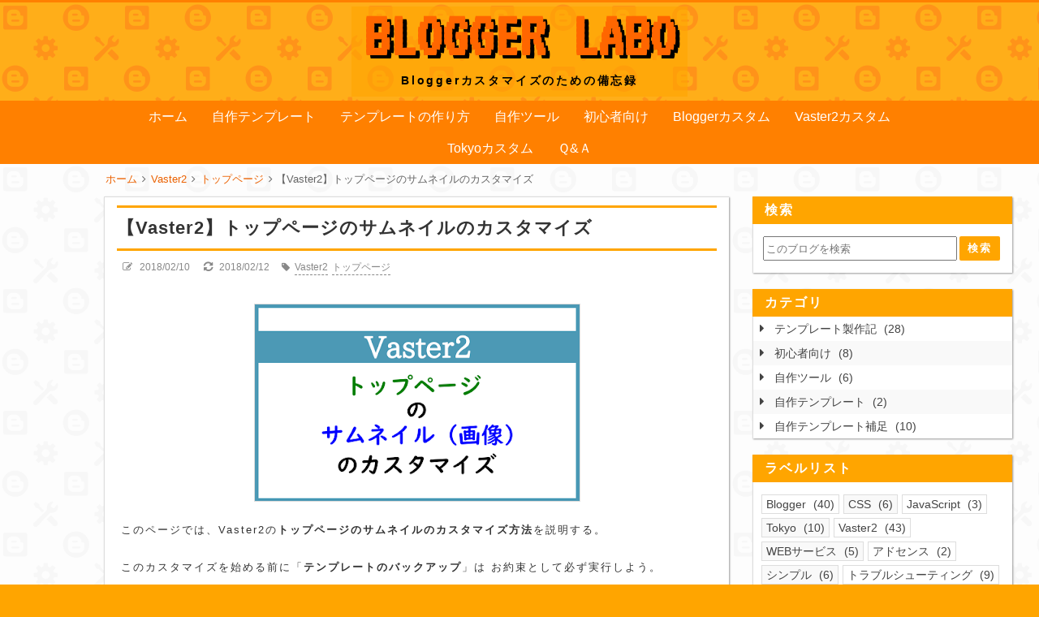

--- FILE ---
content_type: text/html; charset=UTF-8
request_url: https://blogger-learning-rab.blogspot.com/2018/02/vaster2_34.html
body_size: 31454
content:
<!DOCTYPE html>
<html dir='ltr' lang='ja' xmlns='http://www.w3.org/1999/xhtml' xmlns:b='http://www.google.com/2005/gml/b' xmlns:data='http://www.google.com/2005/gml/data' xmlns:expr='http://www.google.com/2005/gml/expr'>
<head>
<link href='https://www.blogger.com/static/v1/widgets/335934321-css_bundle_v2.css' rel='stylesheet' type='text/css'/>
<!-- 文字化けを防ぐ -->
<meta charset='UTF-8'/>
<!-- モバイル表示の設定 -->
<meta content='width=device-width, initial-scale=1' name='viewport'/>
<!-- Bloggerの設定読み込み -->
<meta content='text/html; charset=UTF-8' http-equiv='Content-Type'/>
<!-- Chrome, Firefox OS and Opera -->
<meta content='' name='theme-color'/>
<!-- Windows Phone -->
<meta content='' name='msapplication-navbutton-color'/>
<meta content='blogger' name='generator'/>
<link href='https://blogger-learning-rab.blogspot.com/favicon.ico' rel='icon' type='image/x-icon'/>
<link href='https://blogger-learning-rab.blogspot.com/2018/02/vaster2_34.html' rel='canonical'/>
<link rel="alternate" type="application/atom+xml" title="Blogger  Labo - Atom" href="https://blogger-learning-rab.blogspot.com/feeds/posts/default" />
<link rel="alternate" type="application/rss+xml" title="Blogger  Labo - RSS" href="https://blogger-learning-rab.blogspot.com/feeds/posts/default?alt=rss" />
<link rel="service.post" type="application/atom+xml" title="Blogger  Labo - Atom" href="https://www.blogger.com/feeds/3678526918501769129/posts/default" />

<link rel="alternate" type="application/atom+xml" title="Blogger  Labo - Atom" href="https://blogger-learning-rab.blogspot.com/feeds/2141512095918855033/comments/default" />
<!--Can't find substitution for tag [blog.ieCssRetrofitLinks]-->
<link href='https://blogger.googleusercontent.com/img/b/R29vZ2xl/AVvXsEjHv8JpILcDPpLi4BscQO-_Fg0Md-0CJJNthllOOO_foAXLe3Jlpfe3Iv7UpPSvA9xEnZlZOcSD9K78fRHrUWV1iWSc9AEArpjfq1Ot2GJgvqHnWKOaYIImlGlo18Vg-BEc37sYwyg47snY/s400/vc09.png' rel='image_src'/>
<meta content='https://blogger-learning-rab.blogspot.com/2018/02/vaster2_34.html' property='og:url'/>
<meta content='【Vaster2】トップページのサムネイルのカスタマイズ' property='og:title'/>
<meta content='Bloggerのお役立ち情報をまとめていくブログです（今はVaster2のカスタマイズ情報が中心）。' property='og:description'/>
<meta content='https://blogger.googleusercontent.com/img/b/R29vZ2xl/AVvXsEjHv8JpILcDPpLi4BscQO-_Fg0Md-0CJJNthllOOO_foAXLe3Jlpfe3Iv7UpPSvA9xEnZlZOcSD9K78fRHrUWV1iWSc9AEArpjfq1Ot2GJgvqHnWKOaYIImlGlo18Vg-BEc37sYwyg47snY/w1200-h630-p-k-no-nu/vc09.png' property='og:image'/>
<!-- タブに表示されるテキスト -->
<!-- 個別記事&#12539;固定ページの場合 -->
<title>&#12304;Vaster2&#12305;トップページのサムネイルのカスタマイズ-Blogger  Labo</title>
<!-- OGP設定 -->
<meta content='Blogger  Labo' property='og:site_name'/>
<!-- Twitterカード -->
<meta content='summary_large_image' name='twitter:card'/>
<!-- 記事に画像がある時 -->
<meta content='https://blogger.googleusercontent.com/img/b/R29vZ2xl/AVvXsEjHv8JpILcDPpLi4BscQO-_Fg0Md-0CJJNthllOOO_foAXLe3Jlpfe3Iv7UpPSvA9xEnZlZOcSD9K78fRHrUWV1iWSc9AEArpjfq1Ot2GJgvqHnWKOaYIImlGlo18Vg-BEc37sYwyg47snY/s400/vc09.png' name='twitter:image'/>
<!-- インデックスか固定ページの時 -->
<!-- font-awesome CDN -->
<link href='https://use.fontawesome.com/releases/v5.6.1/css/all.css' rel='stylesheet'/>
<link href='https://stackpath.bootstrapcdn.com/font-awesome/4.7.0/css/font-awesome.min.css' rel='stylesheet'/>
<!-- jQuery CDN -->
<script src='https://ajax.googleapis.com/ajax/libs/jquery/1.12.4/jquery.min.js'></script>
<!-- モバイルファビコン -->
<link href='https://blogger.googleusercontent.com/img/b/R29vZ2xl/AVvXsEjOEQyaTQtMf6h4Ovo_94i9kB2nQQFqzn4bQ7NgOR0X9IKlummxqymOOvrKK1YenotzjNvL_TESdxoFfmXmr4SjIZManZznDQcOTTVKd9nNI_xd5lvE5YXORRzp7HDn66xx-76RS10fdKou/s1600/blfs.png' rel='apple-touch-icon-precomposed'/>
<!-- CSS -->
<style id='page-skin-1' type='text/css'><!--
/*-----------------------------------------------------------------------------
Name:      Blogger Labo
Version:   1.1.5
Author:    Blogger Labo
Copyright: Blogger Labo
Url:       https://blogger-learning-rab.blogspot.com/
----------------------------------------------------------------------------- */
/* ----------------------------------------------------------------------------
WEBフォント
---------------------------------------------------------------------------- */
@import url('https://fonts.googleapis.com/css2?family=VT323&display=swap');
@import url('https://fonts.googleapis.com/css2?family=Archivo+Black&display=swap');
@import url('https://fonts.googleapis.com/css?family=M+PLUS+Rounded+1c');
@import url('https://fonts.googleapis.com/css2?family=Bebas+Neue&display=swap');
/* ----------------------------------------------------------------------------
ページ全体
---------------------------------------------------------------------------- */
body {
font-family: "Helvetica Neue", Arial,"Hiragino Kaku Gothic ProN", "Hiragino Sans", "BIZ UDPGothic", Meiryo, sans-serif;
background: #ffa500; /* フッターの背景色 */
margin: 0;
padding: 0;
}
html a:hover{
transition: 0.5s;
}
/* ----------------------------------------------------------------------------
ガジェットのデフォルト設定をリセット
---------------------------------------------------------------------------- */
.section{margin:.0; padding:0;}
.widget{margin:.0; padding:0;}
.widget ul{margin:.0; padding:0;}
.widget ol{margin:.0; padding:0;}
.widget-content li{list-style-type: none;}
/* ----------------------------------------------------------------------------
ヘッダー
---------------------------------------------------------------------------- */
/* ヘッダー全体 */
#Header1 {
text-align: center;
padding: 10px 0;
background: #ffa500;
border-top: solid 3px #ff8000;
width: 100%;
background-image: url("https://blogger.googleusercontent.com/img/b/R29vZ2xl/AVvXsEg7piFHy4c5PScB4em-0rjNS9abKxLwG21-7VpHI4gHuLX2_VLnqAlY2b3iSSQIEHHO1CGtUKmjOT2MD_fdCG0x9mVvX8UALs64LJwk44-er9V1jR8XhAAyKQb-wITjuYKOiyvNzZq6J7dI/s1600/bl_back_ow.png");
background-clip:border-box;
}
/* ブログタイトル */
#Header1 h1 {
padding: 0;
margin: -20px 0 -20px;
}
#Header1 a {
font-size: 5rem;
font-family: "VT323", Meiryo, sans-serif;
color: #ff6600;
text-shadow: 5px 4px 0 #000;
text-decoration: none;
text-transform: uppercase;
cursor: pointer;
}
/* サブタイトル */
#Header1 p {
color: #000;
font-family: 'メイリオ', sans-serif;
font-size: 14px;
font-weight: 600;
letter-spacing: 0.2em;
margin: 10px 0;
}
.header-inner {
width: 79%;
margin: 0 auto;
}
.header-title-area {
display: inline-block;
background: rgba(255,165,0,0.6);
padding: 0 15px;
margin: -5px 0;
}
/* レスポンシブデザイン&#65288;スマホ用&#65289; */
@media (max-width: 768px) {
#Header1 {
text-align: center;
}
.header-inner {
width: 90%;
margin: 0 auto;
}
#Header1 h1 {
padding: 0;
margin: -10px 0 -10px;
}
#Header1 a {
font-size: 3rem;
text-shadow: 3px 2px 0 #000;
}
#Header1 p {
font-size: 12px;
margin: 6px 0;
letter-spacing: 0.1em;
}
}
/* ----------------------------------------------------------------------------
ヘッダーナビ
---------------------------------------------------------------------------- */
/* PC用ヘッダーナビ
---------------------------------------------------------------------------- */
/* ガジェットのデフォルト設定を解除 */
body .navbar{
height: auto;
}
/* メニュー全体 */
.navbar ul {
display: flex;
justify-content: center;
flex-wrap: wrap;
list-style: none;
background: #ff8000;
padding: 0 10%;
}
/* リスト部分 */
.navbar li {
padding: 0;
}
/* リストリンク部分 */
.navbar li a {
display: inline-block;
color: #fff;
background: #ff8000;
padding: 10px 15px;
text-decoration: none;
font-weight: 300;
}
.navbar li a:hover {
background: #ff4000;
}
/* PCではスマホ用のヘッダーナビを消す */
.navbar-res {
display: none;
}
/* スマホ用ヘッダーナビ
---------------------------------------------------------------------------- */
/* チェックボックスを隠す */
.toggle-button {
position: absolute;
left: -50vw;
}
@media (max-width: 768px) {
/* スマホではPC用のヘッダーナビを消す */
.navbar {
display: none;
}
/* ヘッダーナビ */
.navbar-res {
display: flex;
justify-content: space-between;
background: #ff8000;
}
/* ボタンデザイン */
.menu-button, .side-button {
display: block;
position: relative;
width: 45px;
height: 45px;
cursor: pointer;
user-select: none;
color: #fff;
}
.menu-button:hover, .side-button:hover {
background: #ff4000;
}
/* ボタンの文字 */
.button-text {
display: flex;
flex-direction: column;
font-family: 'Bebas Neue', sans-serif;
}
#menu-icon {
position: absolute;
top: 4px;
left: 11px;
font-size: 25px;
font-weight: 600;
}
.menu-text {
position: absolute;
left: 11px;
bottom: 0;
font-size: 13px;
}
#side-icon {
position: absolute;
top: 1px;
right: 14px;
font-size: 30px;
font-weight: 600;
}
.side-text {
position: absolute;
right: 13px;
bottom: 0;
font-size: 13px;
letter-spacing: 0.5px;
}
/* リスト */
.navbar-res ul {
list-style: none;
padding: 0;
margin: 0;
}
.nav-menu {
display: none;
position: absolute;
width: 100%;
list-style: none;
z-index: 99;
}
.nav-menu li {
padding: 0;
}
/* リストリンクの設定 */
.nav-menu a {
display: block;
color: #fff;
background: #ff8000;
font-size: 15px;
opacity: 0.9;
text-decoration: none;
font-family: 'Archivo Black', 'M PLUS Rounded 1c', sans-serif;
font-weight: bold;
padding: 10px 15px;
margin: 0;
}
.nav-menu a:hover {
background: #ff4000;
opacity: 1;
}
/* MENUボタンアクション */
#menu-open:checked~.nav-menu {
display: block;
}
#menu-open:checked~.menu-back {
display: block;
position: fixed;
top: 0vw;
left: 0vw;
width: 100%;
height: 100%;
margin-bottom: 10px;
overflow: hidden;
z-index: 99;
}
/* メニューアニメ */
#menu-open:checked~.nav-menu {
animation-name: nav-menu;
animation-duration: 0.3s;
animation-iteration-count: 1;
animation-fill-mode: both;
}
@keyframes nav-menu {
0% {
opacity: 0;
transform: translateY(-5px);
}
100% {
opacity: 1;
transform: translateY(0);
}
}
}
/* ----------------------------------------------------------------------------
メイン
---------------------------------------------------------------------------- */
/* メインの背景色 */
.main-wrapper {
position: relative;
background: #fafafa;
background-image: url("https://blogger.googleusercontent.com/img/b/R29vZ2xl/AVvXsEir3JxZGsRZ1qKJS-bbiURKEbqLlb6Mj-wFA-JDm7bv4SzRThbZI5TFhGePcJDECsy4of4NhxomTj3MCd9GmZHnIz8RNL2dE6EDESdo1_Juj9ar4eAEkLiI3lvv8_TaiPgQluRvfEhOakSV/s1600/bl_pback_hw.png");
background-clip:border-box;
padding: 40px 10%;
z-index: 1;
}
/* コンテナ */
.container {
display: flex;
}
/* メイン */
main {
width: 75vw;
max-width: 800px;
margin-right: 30px;
}
/* レスポンシブ&#65288;タブレット大縦&#65289; */
@media (max-width: 1024px) {
main {
max-width: 650px;
}
.main-wrapper {
padding: 40px 5%;
}
}
/* レスポンシブ&#65288;スマホ縦&#65289; */
@media (max-width: 560px) {
main {
width: 100%;
max-width: 100%;
margin-right: 0;
}
.main-wrapper {
padding: 30px 5px;
}
.container {
flex-direction: column;
margin: 0 10px 10px;
}
}
/* 記事リスト
---------------------------------------------------------------------------- */
/* 記事リストのリンク&#65288;全体&#65289; */
.articles-wrap {
border-top: 1px solid #ddd;
border-left: 1px solid #ddd;
box-shadow: 1px 1px 2px rgba(0,0,0, .4);
background: #fff;
}
.articles-wrap a:link {
display: block;
text-decoration: none;
}
.articles-wrap a:hover {
/* background: rgba(255,165,0,0.6); */
box-shadow:0px 0px 10px 3px #ffa500;
opacity: 0.7;
}
/* 記事リスト全体 */
.articles-area {
padding-top: 10px;
margin-bottom: 20px;
}
/* 投稿タイトル */
.article-title {
font-size: 16px;
color: #333;
font-weight: bold;
border-top: solid 3px #ffa500;
border-bottom: solid 3px #ffa500;
letter-spacing: 2px;
text-decoration: none;
padding: 6px 0;
margin: 0 10px 0;
}
.article-post-wrap {
display: flex;
position: relative;
height: 200px;
padding: 10px;
}
/* サムネイル */
.article-thumbnail {
width: 70%;
margin-right: 15px;
overflow: hidden;
}
.article-thumbnail img {
width: 99%; /* 境界線を表示するため */
height: 99%;
border: solid 1px #ddd;
object-fit: cover;
}
/* サムネイル右のエリア */
.article-post-area {
width: 100%;
height:100%;
overflow: hidden;
}
.article-info-area {
display: flex;
flex-wrap: wrap;
align-items: baseline;
font-size: 13px;
color: #666;
height: 22px;
overflow: hidden; /* タグがはみ出ると消えるようにする */
}
.article-post-date {
display: inline-block;
margin-right: 1em;
margin-bottom: 2px;
}
.article-label {
display: inline-block;
border-bottom: dashed 1px #666;
padding: 0 0 1px;
margin-right: 2px;
}
.fa-calendar {
margin-right: 6px;
}
.fa-tag {
margin-right: 3px;
}
/* 要約文 */
.post-snippet {
font-size: 14px;
line-height: 1.7em;
color: #888;
margin: 15px 0;
overflow: hidden;
}
.article-title-res {
display: none;
}
/* レスポンシブ&#65288;タブレット縦&#65289; */
@media (max-width: 1024px) {
.article-title {
font-size: 16px;
}
.article-post-wrap {
height: 160px;
}
.article-thumbnail {
width: 60%;
min-width: 150px;
height: 150px;
}
.article-info-area {
font-size: 12px;
}
.post-snippet {
font-size: 13px;
height: 90px;
}
}
/* レスポンシブ&#65288;スマホ縦&#65289; */
@media (max-width: 560px) {
.articles-wrap {
border-top: none;
}
.articles-area {
padding-top: 0;
}
.article-title {
display: none;
}
.article-title-res {
display: block;
font-size: 15px;
color: #444;
height: 78px;
margin-bottom: 10px;
overflow: hidden;
}
.article-post-wrap {
height: 105px;
border-top: solid 3px #ffa500;
}
.article-thumbnail {
width: 50%;
height: auto;
margin-right: 10px;
}
.article-thumbnail img {
width: 98%;
height: 98%;
}
.article-post-date {
margin: 0 5px 0 0;
}
.fa-calendar {
margin-right: 3px;
}
.article-post-tag {
display: none;
}
.fa-tag {
margin-right: 0;
}
.post-snippet {
display: none;
}
}
/* 記事リストのページャ
---------------------------------------------------------------------------- */
.pager-wrap {
display: flex;
justify-content: center;
padding: 0;
margin-top: 30px;
}
#blog-pager {
padding: 0;
margin: 0;
}
.blog-pager a {
display: inline-block;
text-decoration: none;
background-color: #fff;
color: #999;
padding: 6px 12px;
margin: 0 2px;
box-shadow: 1px 1px 2px rgba(0,0,0, .4);
}
.blog-pager a:hover {
/* background: rgba(255,165,0,0.6); */
box-shadow:0px 0px 10px 3px #ffa500;
opacity: 0.7;
color: #666;
}
/* 前の投稿 */
.blog-pager-older-link {
font-size: 0;
}
.blog-pager-older-link::before {
font-family: "Font Awesome 5 Free";
content: "\f105";
font-weight: 900;
font-size: 13px;
}
/* ホーム */
.home-link {
font-weight: 900;
font-size: 13px;
}
/* 新しい投稿 */
.blog-pager-newer-link {
font-size: 0;
}
.blog-pager-newer-link::before {
font-family: "Font Awesome 5 Free";
content: "\f104";
font-weight: 900;
font-size: 13px;
}
/* 記事リストの番号付きページャ
---------------------------------------------------------------------------- */
#blog-pager {overflow: visible}
/* Page * of * の表示 */
.showpageOf {
visibility:hidden;
font-size: 0;
padding: 0;
maegin: 0;
}
/* アクティブ番号 */
span.showpagePoint {
display: inline-block;
font-size: 13px;
font-weight: 900;
padding: 6px 12px;
margin: 0 2px;
background-color: #ffa500;
color: #fff;
pointer-events: none;
-webkit-user-select: none;
-moz-user-select: none;
-ms-user-select: none;
user-select: none;
}
/* 番号リスト */
span.showpageNum, span.showpage {
margin: 0 2px;
}
.showpageNum a, .showpage a {
display: inline-block;
font-size: 13px;
font-weight: 300;
padding: 6px 12px;
color: #999;
text-decoration: none;
-webkit-user-select: none;
-moz-user-select: none;
-ms-user-select: none;
user-select: none;
}
/* ----------------------------------------------------------------------------
コンテンツ共通部分
---------------------------------------------------------------------------- */
/* 記事全体 */
.post-area {
background: #fff;
padding-top: 10px;
padding-bottom: 20px;
border-top: 1px solid #ddd;
border-left: 1px solid #ddd;
box-shadow: 1px 1px 2px rgba(0,0,0, .4);
}
/* 記事の画像
---------------------------------------------------------------------------- */
.post-area img {
border: solid 1px #ddd;
object-fit: cover;
max-width:100%;
vertical-align: bottom;
}
.separator {
margin: 0 auto;
}
/* デフォルトの余白を削除 */
.separator a {
padding: 0 !important;
margin: 0 !important;
}
.separator a:hover {
background: none;
}
.post-area img{
-webkit-transform: scale(1);
-moz-transform: scale(1);
-ms-transform: scale(1);
-o-transform: scale(1);
transform: scale(1);
transition: 0.3s;
}
.post-area img:hover{
-webkit-transform: scale(1.1);
-moz-transform: scale(1.1);
-ms-transform: scale(1.1);
-o-transform: scale(1.1);
transform: scale(1.1);
transition: 0.3s;
}
/* 記事のタイトル&#12539;見出し&#12539;コンテンツ
---------------------------------------------------------------------------- */
/* 記事タイトル */
.post-area h1 {
font-size: 22px;
color: #333;
letter-spacing: 1px;
border-top: solid 3px #ffa500;
border-bottom: solid 3px #ffa500;
padding: 10px 0;
margin: 0 15px 0;
}
/* 大見出し&#65288;h2&#65289; */
.post-area h2 {
font-size:20px;
letter-spacing:1px;
color: #333;
background: #fdfdfd;
border: 5px double #ffa500;
padding: 10px 10px;
margin: 0;
}
/* 中見出し&#65288;h3&#65289; */
.post-area h3 {
font-size: 18px;
letter-spacing:1px;
color: #333;
border-left: solid 4px #ffa500;
border-bottom: solid 1px #ffa500;
padding: 6px 10px;
margin:0;
}
/* 小見出し&#65288;h4&#65289; */
.post-area h4 {
font-size: 15px;
letter-spacing:1px;
color: #333;
border-left: solid 5px #ffa500;
padding: 3px 10px;
margin: 0;
}
/* 見出し&#65288;h5&#65289; */
.post-area h5 {
font-size: 15px;
letter-spacing:1px;
color: #333;
border-left: solid 5px #ffa500;
padding: 3px 10px;
margin: 0;
}
/* 見出し&#65288;h6&#65289; */
.post-area h6 {
color: #333;
margin: 0;
}
/* コンテンツ&#65288;本文の内容&#65289; */
.post-content {
font-size: 13px;
font-weight: 500;
color: #333;
letter-spacing: 2px;
line-height: 1.8em;
padding: 10px 20px 0;
overflow: hidden;
}
/* 段落設定 */
.post-content p {
margin: 0;
}
/* リンク設定 */
.post-content a {
display: inline-block;
color: #0000ee;
text-decoration: none;
padding: 2px;
}
.post-content a:hover {
background: #c6e2ff;
}
.post-content a:visited {
color: #ff4500;
}
/* 引用文 */
blockquote {
position: relative;
background: #fafafa;
padding: 30px;
margin: 10px 15px;
}
blockquote::before {
position: absolute;
top: 5px;
left: 5px;
font-family: "Font Awesome 5 Free";
font-weight: 900;
content: "\f10d";
font-size: 18px;
color: #ddd;
}
blockquote::after {
position: absolute;
right: 5px;
bottom: 5px;
font-family: "Font Awesome 5 Free";
font-weight: 900;
content: "\f10e";
font-size: 18px;
color: #ddd;
}
blockquote p {
padding: 0;
margin: 0;
}
/* リスト */
.post-area ul li {
margin-left: 30px;
}
.post-area ul {
padding-left: 0;
margin-left: 1.5em;
}
/* 番号付きリスト */
.post-area ol li {
margin-left: 30px;
padding: 0;
}
.post-area ol {
padding-left: 0;
margin-left: 1.8em;
}
/* テーブル&#65288;画像の説明に影響するためコメントアウト&#65289;
----------------------------------------------------------------------------
.post-content table {
margin: 0 auto;
}
.post-content table, .post-content th, .post-content td {
border: solid 1px #999;
}
.post-content th, .post-content td {
padding: 5px;
}
.post-content th {
background: #fafafa;
}
---------------------------------------------------------------------------- */
/* レスポンシブ&#65288;タブレット縦&#65289; */
@media (max-width: 1024px) {
.post-content {
padding: 10px 15px 0;
}
.post-area img {
height: auto;
max-width: 95%;
}
.separator {
height: auto;
max-width: 95%;
}
}
/* レスポンシブ&#65288;スマホ縦&#65289; */
@media (max-width: 768px) {
.post-area h1 {
font-size: 16px;
padding: 10px 0;
}
.post-area h2 {
font-size: 15px;
padding: 10px 8px;
}
.post-area h3 {
font-size: 14px;
padding: 4px 8px;
}
.post-area h4 {
font-size: 14px;
padding: 3px 8px;
}
.post-content {
font-size: 12px;
}
.post-area ul li {
margin-left: 15px;
}
.post-area ol li {
margin-left: 15px;
}
blockquote {
padding: 15px 25px;
margin: 10px 0;
}
blockquote::before, blockquote::after {
font-size: 14px;
}
}
/* ----------------------------------------------------------------------------
個別記事ページ
---------------------------------------------------------------------------- */
/* 公開日&#12539;最終更新日&#12539;タグ */
.single-info-area {
display: flex;
flex-wrap: wrap;
color: #888;
font-size: 12px;
padding: 10px 20px 8px 20px;
margin-bottom: 15px;
}
/* 公開日 */
.single-release-date {
margin-right: 15px;
padding: 2px 0 4px 0;
}
/* 最終更新日 */
.single-modified-date {
padding: 2px 0 4px 0;
}
.last-modified {
margin-right: 15px;
}
/* タグ */
.single-post-tag {
padding: 2px 0 4px 0;
}
.single-post-tag a {
text-decoration: none;
color: #888;
border-bottom: dashed 1px #888;
padding: 0 0 2px;
margin-right: 2px;
}
.single-post-tag a:hover {
background: #dfdfdf;
opacity: 0.6;
}
/* アイコン */
.post-icon {
margin-right: 5px;
}
/* レスポンシブ&#65288;スマホ縦&#65289; */
@media (max-width: 768px) {
.single-info-area {
padding: 10px 10px 8px 10px;
margin-bottom: 0;
}
}
/* SNSボタン
---------------------------------------------------------------------------- */
.share-area {
padding-top: 20px;
margin: 0 25px;
}
.share-area ul {
display: flex;
list-style: none;
padding: 0;
margin: 0;
}
.share-area li {
height: 50px;
line-height: 50px;
width: 100%;
text-align: center;
}
.share-area a {
display: block;
text-decoration: none;
font-size: 20px;
color: white;
}
.share-area ul li {
margin-left: 0;
}
.share-area ul li a:hover {
opacity: 0.6;
}
.facebook a {
background-color: #35629a;
}
.twitter a {
background-color: #55acee;
}
.hatena a {
font-family: Verdana;
font-weight: bold;
background: #2c6ebd;
}
.pocket a {
background: #ee4056;
}
.line a {
background: #00B900;
}
/* 個別記事ページャ
---------------------------------------------------------------------------- */
.single-pager {
display: flex;
font-family: Meiryo, sans-serif;
margin: 10px 0;
}
.single-pager ul {
display: flex;
justify-content: center;
list-style: none;
width: 100%;
padding: 0;
margin: 0;
}
.single-pager li {
margin-right: 10px;
width: 50%;
}
.single-pager li:last-child {
margin: 0;
}
.single-pager ul li a,.pager-newer-blank,.pager-older-blank {
display: block;
text-decoration: none;
font-size: 14px;
font-weight: 300;
background: #fff;
color: #444;
border-top:solid 1px #ddd;
border-left:solid 1px #ddd;
padding: 10px;
box-shadow: 1px 1px 2px rgba(0,0,0, .4);
}
.single-pager ul li a:hover {
/*
color: #999;
background: rgba(255,165,0,0.6);
*/
box-shadow:0px 0px 10px 3px #ffa500;
opacity: 0.7;
color: #666;
}
/* 前の記事 */
.prev-post-link  a {
text-align: left;
}
/* 次の記事 */
.next-post-link a,.pager-newer-blank {
text-align: right;
}
/* ----------------------------------------------------------------------------
ピックアップ記事
---------------------------------------------------------------------------- */
.pickup-wrap {
background: #fff;
border-left: 1px solid #ddd;
box-shadow: 1px 1px 2px rgba(0,0,0, .4);
margin-bottom: 20px;
}
.pickup-template {
padding: 10px 25px;
}
.pickup-wrap a {
display: block;
text-decoration: none;
}
.pickup-wrap a:hover {
opacity: 0.7;
}
.pickup-wrap a:hover .template-title h5{
color: #0075c2;
border-color: #0075c2;
}
.pickup-wrap a:hover .template-desc p{
color: #0075c2;
}
.pickup-wrap h4 {
font-size: 18px;
letter-spacing: 2px;
background: #ffa500;
color: #fff;
padding: 6px 15px;
margin: 0;
}
.pickup-wrap h5 {
font-size: 15px;
color: #555;
padding: 2px 0;
border-bottom: solid 1px #555;
margin: 10px;
}
.template-desc {
display: flex;
}
.pickup-wrap img {
width: 25%;
height: auto;
padding: 10px;
margin-right: 20px;
}
.pickup-wrap p {
font-size: 14px;
color: #666;
}
/* レスポンシブ&#65288;スマホ縦&#65289; */
@media (max-width: 780px) {
.pickup-wrap img {
width: 40%;
margin-right: 0;
}
}
/* レスポンシブ&#65288;スマホ縦&#65289; */
@media (max-width: 560px) {
.pickup-template {
padding: 10px;
}
.pickup-wrap p {
font-size: 13px;
}
}
/* ----------------------------------------------------------------------------
関連記事
---------------------------------------------------------------------------- */
/* 関連記事全体 */
#related-posts {
background: #fff;
border-left: 1px solid #ddd;
box-shadow: 1px 1px 2px rgba(0,0,0, .4);
}
/* 見出し */
.related-text {
font-size: 18px;
font-weight: bold;
letter-spacing: 2px;
background: #ffa500;
color: #fff;
padding: 6px 15px;
margin: 0;
}
/* 関連記事表示部分 */
.p-container {
display: flex;
flex-wrap: wrap;
padding: 20px 10px 10px;
}
/* 関連記事のリンク設定 */
#related-posts a {
display: block;
width: 24%;
color: #444;
margin: 0 1% 2em 0;
}
#related-posts a:hover {
opacity: 0.6;
}
/* 関連記事の画像設定 */
.related-img {
width: 100%;
height: 110px;
border: solid 1px #ddd;
background-size: cover;
background-position: center;
}
/* 関連記事の記事タイトル設定 */
.related-title {
font-size: 90%;
margin-top: 10px;
font-weight: 600;
}
/* 関連記事のレスポンシブ設定 */
@media (max-width: 560px) {
.p-container {
flex-direction: column;
padding: 10px;
}
#related-posts a {
display: flex;
align-items: top;
width: 94%;
color: #444;
padding: 10px 0;
margin: 0;
border-bottom: 1px solid #eee;
}
.related-img {
width: 40%;
height: 80px;
margin-right: 15px;
}
.related-title {
width: 60%;
font-size: 14px;
margin-top: 0;
}
}
/* ----------------------------------------------------------------------------
コメント
---------------------------------------------------------------------------- */
.comment-wrap {
margin-top:20px;
border-left: 1px solid #ddd;
box-shadow: 1px 1px 2px rgba(0,0,0, .4);
}
.comment-wrap h3 {
font-size: 18px;
letter-spacing: 2px;
background: #ffa500;
color: #fff;
padding: 6px 15px;
margin: 0;
}
.comment-area {
background: #fff;
padding:10px 20px;
}
.comment-area a {
font-size: 13px;
text-decoration: none;
color: #00f;
padding: 2px;
}
.comment-area a:hover {
opacity: 0.6;
}
.comment-area h4 {
display: inline;
font-size: 15px;
color: #555;
padding: 2px 0;
border-bottom: dashed 1px #555;
margin-left: 8px;
}
.comments .comments-content .comment-thread {
margin: 15px 0 8px;
}
.comment-area p {
font-size: 13px;
line-height: 1.5em;
letter-spacing: 1px;
}
/* 埋め込み時
---------------------------------------------------------------------------- */
/* １コメントあたりの範囲 */
.comments .comment-block {
margin-left: 42px;
}
/* コメントの投稿者名 */
.comments .comments-content .user {
font-size: 14px;
color: #555;
}
.comments .comments-content .user a {
font-size: 14px;
color: #0075c2;
}
.comments .comments-content .icon.blog-author {
width: 0;
margin: 0;
}
/* コメントの投稿日時 */
.datetime a {
color: #666;
}
/* 返信ボタン&#12539;削除ボタンの位置 */
.secondary-text {
margin-left: 5px;
}
/* コメントの内容 */
.comments .comments-content {
font-size: 13px;
color: #333;
margin-bottom: 5px;
}
/* コメント内容 */
.comments .comments-content .comment-content {
margin: 0 0 8px 8px;
}
/* 返信の背景 */
.comment-replies {
background-color: #fafafa;
}
.comment-content {
padding-right:5%;
}
/* 返信&#12539;削除ボタン */
a.comment-reply{
font-size: 12px;
color: #0075c2;
}
span.blog-admin a {
font-size: 12px;
color: #0075c2;
}
/* ポップアップ時
---------------------------------------------------------------------------- */
/* 投稿ユーザー名 */
.comment-author {
font-size: 13px;
color: #333;
font-weight: 600;
}
/* 投稿ボタン */
.comment-footer {
margin: 10px;
}
.comment-footer a {
display: block;
color: #333;
background: #eee;
font-weight: bold;
text-align: center;
padding: 10px 0;
}
.comment-footer a:hover {
background: #ccc;
opacity: 1;
}
#comments-block.avatar-comment-indent {
margin-top: 30px;
}
/* 匿名ユーザー */
.avatar-image-container {
position: relative;
border-radius: 50%;
width: 36px;
height:36px;
background-image: url(https://blogger.googleusercontent.com/img/b/R29vZ2xl/AVvXsEh--Kj9j6rHLnbboJUCQPkyH-pz17YcXYe0YLZbSPJxQ4mzRm5uN69rjb9_LGZrCNGBKjJTvFjOC1XtGdIVPAk133VZ1mhgl2xEZPDyrdqAgE-DEyw_OZFyyEOelPE0ifkJmE8G8w-pp6nv/s0/ba.png);
background-repeat:no-repeat;
background-size: contain;
border: 1px solid #eee;
margin-right: 10px;
}
/* Bloggerユーザーアイコン */
.avatar-image-container img {
position: absolute;
top: 0;
left: -0.5px;
width: 38px;
height: 38px;
}
.avatar-image-container a:hover {
opacity: 1;
}
/* ユーザー名 */
#comments .avatar-comment-indent .comment-author {
padding-left: 50px;
}
/* コメント */
.comment-body p {
padding-left: 4px;
margin-bottom: -5px;
}
/* コメントパーマリンク */
.comment-timestamp a {
display: inline-block;
font-size: 12px;
font-weight: normal;
color: #666;
background: #fff;
padding: 4px;
}
.comment-timestamp a:hover {
background: transparent;
opacity: 0.6;
}
/* 削除ボタン */
.comment-delete img {
width: 0;
height: 0;
}
.comment-delete::after {
content:"削除";
margin-left: -2px;
}
/* 削除コメント */
.deleted-comment {
font-size: 12px;
}
/* レスポンシブ&#65288;タブレット小縦&#65289; */
@media (max-width: 768px) {
.comment-area {
padding: 10px;
}
.comment-area h4 {
font-size: 13px;
margin-left: 0;
}
}
/* ----------------------------------------------------------------------------
目次
---------------------------------------------------------------------------- */
/* 目次タイトル */
#toc:before {
display: block;
text-align: center;
content: "\3010\76EE\a0\6B21\3011";
font-weight: bold;
font-size: 15px;
color: #555;
letter-spacing: 2px;
padding-bottom: 20px;
}
/* 目次全体 */
#toc {
display: block;
width: 75%;
background: #f9f9f9;
padding: 10px 10px 20px;
font-size: 13px;
margin: 0 auto 30px;
border: 1px solid #bbb;
}
#toc ul li {
margin-left: 2%;
}
#toc ul {
margin: 2px 0 2px 15px;
}
#toc li {
color: #666;
}
#toc a {
color: #666;
}
#toc a:hover {
opacity:0.6;
}
/* レスポンシブ&#65288;タブレット縦&#65289; */
@media (max-width: 1024px) {
#toc {
width: 80%;
}
}
/* レスポンシブ&#65288;スマホ縦&#65289; */
@media (max-width: 768px) {
#toc {
width: 90%;
margin: 0 auto 20px;
}
#toc ul li {
margin-left: 0;
}
}
@media (max-width: 560px) {
#toc:before {
font-size: 13px;
}
#toc {
font-size: 11px;
}
}
/* ----------------------------------------------------------------------------
アドセンス
---------------------------------------------------------------------------- */
/* 記事中アドセンス */
.ad1{
text-align: center;
}
/* 記事下アドセンス&#65288;個別記事ページ&#12539;固定ページ共用&#65289; */
.ad2{
margin-top: 40px;
}
/* スポンサー */
.sponsor {
text-align:center;
font-size:12px;
color:#ccc;
margin:0 0 15px;
}
/* レスポンシブ */
.adslot_1 {
display:inline-block;
}
.responsive {
width: 728px;
height: 90px;
}
@media (max-width: 1024px) {
.responsive {
width: 468px;
height: 60px;
}
}
@media (max-width: 768px) {
.adslot_1 {
display: none;
}
.responsive {
width: 300px;
height: 250px;
}
}
/* ----------------------------------------------------------------------------
パンくずリスト
---------------------------------------------------------------------------- */
.breadcrumbs {
position: absolute;
top: -30px;
z-index: 2;
width: 100%;
max-width: 75vw;
font-size: 13px;
font-weight: 300;
color: #666;
white-space: nowrap;
text-overflow: ellipsis;
overflow: hidden;
}
.breadcrumbs a {
color: #eb6101;
text-decoration: none;
padding: 2px;
}
.breadcrumbs a:hover {
opacity: 0.6;
}
.article-breadcrumbs {
visibility: hidden;
}
/* レスポンシブ&#65288;スマホ縦&#65289; */
@media (max-width: 560px) {
.breadcrumbs {
top: -23px;
max-width: 100vw;
overflow-x: auto;
overflow-y: hidden;
text-overflow: unset;
-webkit-overflow-scrolling: touch;
}
}
/* ----------------------------------------------------------------------------
404
---------------------------------------------------------------------------- */
.error-panel {
display: block;
user-select: none;
font-size: 8vmax;
font-weight: bold;
font-family: 'Arial Black',sans-serif;
text-align: center;
color: #bbb;
background: #eee;
padding: 9vmax 2vmax;
margin: 15px 6vmax 30px;
}
.error-url {
font-size: 15px;
font-style: italic;
font-weight: bold;
color: #666;
text-align: center;
}
.error-message {
text-align: center;
}
/* レスポンシブ&#65288;タブレット縦&#65289; */
@media (max-width: 1024px) {
.error-panel {
padding: 13vmax 2vmax;
margin: -15px auto 10px;
}
}
/* レスポンシブ&#65288;スマホ縦&#65289; */
@media (max-width: 768px) {
.error-url {
font-size: 12px;
}
}
/* ----------------------------------------------------------------------------
サイドバー
---------------------------------------------------------------------------- */
.sidebar {
height: 100%;
width: 25vw;
}
.sidebar a {
text-decoration: none;
}
.sidebar a:hover {
opacity: 0.6;
}
/* レスポンシブ&#65288;スマホ縦&#65289; */
@media (max-width: 560px) {
.sidebar {
height: auto;
width: 100%;
margin-top: 30px;
}
}
/* ----------------------------------------------------------------------------
ガジェット&#65288;ウィジェット&#65289;
---------------------------------------------------------------------------- */
/* ガジェットタイトル */
.sidebar h3 {
font-size: 16px;
font-weight: bold;
letter-spacing: 2px;
background: #ffa500;
color: #fff;
padding: 6px 15px;
margin: 0;
}
/* ガジェット全体 */
.sidebar .widget {
background: #fff;
margin-bottom: 20px;
box-shadow: 1px 1px 2px rgba(0,0,0, .4);
}
/* ガジェットの中身 */
.sidebar .widget-content {
border-left: 1px solid #ddd;
padding: 15px 10px;
overflow: hidden;
}
/* 検索フォーム
---------------------------------------------------------------------------- */
.BlogSearch form {
display: flex;
justify-content: center;
}
.BlogSearch input {
width: 18vw;
height: 24px;
margin-right: 3px;
}
.BlogSearch .search-action {
width: 50px;
height: 30px;
font-size: 13px;
font-weight: bold;
color: #fff;
letter-spacing: 2px;
background-color: #ffa500;
border-radius: 2px;
border: none;
}
.BlogSearch .search-action:hover {
background-color: #ff8c00;
}
/* レスポンシブ&#65288;タブレット小縦&#65289; */
@media (max-width: 768px) {
.BlogSearch input {
width: 15vw;
}
}
/* レスポンシブ&#65288;スマホ縦&#65289; */
@media (max-width: 560px) {
.BlogSearch input {
width: 65vw;
}
}
/* プロフィール
---------------------------------------------------------------------------- */
.profile-info {
display: flex;
flex-direction: column;
}
/* プロフィール画像 */
.profile-img {
float: none;
display: block;
border-radius: 50%;
}
.Profile img{
margin: 0 auto;
}
/* 著者 */
.profile-data {
text-align: center;
margin: 10px 0;
}
.profile-data a {
font-size: 14px;
color: #333;
}
/* 説明 */
.profile-textblock {
font-size: 13px;
padding: 0 10px;
}
/* 詳細プロフィールリンク */
.profile-link {
font-size: 12px;
color: #3079ed;
text-align: center;
}
/* 注目の投稿
---------------------------------------------------------------------------- */
.FeaturedPost .post-content {
display: flex;
flex-direction: column;
padding: 0;
}
.FeaturedPost .post-content h3 {
background: #fff;
padding: 2px 0;
order:1;
}
.FeaturedPost .post-content h3 a {
display: block;
font-size: 15px;
text-align: center;
color: #333;
border-top: dashed 1px #333;
border-bottom: dashed 1px #333;
}
.FeaturedPost .snippet-container {
font-size: 13px;
padding: 0 10px;
margin: 0;
order:3;
}
.FeaturedPost .item-thumbnail {
width: 100%;
text-align: center;
margin: 10px 0;
order:2;
}
.FeaturedPost .item-thumbnail img {
width: 40%;
border-radius: 50%;
border: solid 1px #ddd;
object-fit: cover;
order:2;
}
.FeaturedPost .item-thumbnail a {
height: 0;
padding: 0;
margin: 0;
}
/* ラベルリスト&#65288;サイドバー&#65289;
---------------------------------------------------------------------------- */
.widget-content.list-label-widget-content {
padding: 0;
}
.list-label-widget-content ul li {
padding: 0;
}
.list-label-widget-content li a {
display: block;
font-size: 14px;
color: #444;
background: #fff;
padding: 6px;
margin: 0;
}
.list-label-widget-content li:nth-child(even) a {
display: block;
font-size: 14px;
color: #444;
background: #f9f9f9;
padding: 6px;
margin: 0;
}
.list-label-widget-content li a::before {
font-family: "Font Awesome 5 Free";
content: "\f0da";
font-size: 15px;
font-weight: 900;
margin-left: 2px;
margin-right: 8px;
}
.list-label-widget-content li a:hover {
opacity: 1;
background: #ddd;
}
/* カウント部分 */
.label-count::before {
font-size: 14px;
content: "(";
margin-left: 5px;
}
.label-count::after {
font-size: 14px;
content: ")";
}
/* ラベルクラウド&#65288;サイドバー&#65289;
---------------------------------------------------------------------------- */
.label-size,.label-size-1,.label-size-2,.label-size-3,.label-size-4,.label-size-5 {
font-size: 14px;
padding: 0;
margin: 0;
opacity: 1;
}
.cloud-label-widget-content {
display: flex;
flex-wrap: wrap;
}
.cloud-label-widget-content span a {
display: inline-block;
color: #444;
background: #fff;
margin-right: 5px;
margin-bottom: 5px;
padding: 3px 5px;
border:solid 1px #ddd;
}
.cloud-label-widget-content span:nth-child(even) a {
display: inline-block;
color: #444;
background: #f9f9f9;
margin-right: 5px;
margin-bottom: 5px;
padding: 3px 5px;
border:solid 1px #ddd;
}
.cloud-label-widget-content span a:hover {
opacity: 1;
background: #ddd;
}
/* リンクリスト&#65288;サイドバー&#65289;
---------------------------------------------------------------------------- */
.LinkList .widget-content {
padding: 0;
}
.LinkList .widget-content ul li {
padding: 0;
}
.LinkList .widget-content li a {
display: block;
font-size: 14px;
color: #444;
background: #fff;
padding: 6px;
margin: 0;
}
.LinkList .widget-content li:nth-child(even) a {
display: block;
font-size: 14px;
color: #444;
background: #f9f9f9;
padding: 6px;
margin: 0;
}
.LinkList .widget-content li a::before {
font-family: "Font Awesome 5 Free";
content: "\f0da";
font-size: 15px;
font-weight: 900;
margin-left: 2px;
margin-right: 8px;
}
.LinkList .widget-content li a:hover {
opacity: 1;
background: #ddd;
}
/* リスト&#65288;サイドバー&#65289;
---------------------------------------------------------------------------- */
.TextList .widget-content {
padding: 0;
}
.TextList .widget-content li {
display: block;
font-size: 14px;
color: #444;
background: #fff;
padding: 6px;
margin: 0;
}
.TextList .widget-content li:nth-child(even) {
display: block;
font-size: 14px;
color: #444;
background: #f9f9f9;
padding: 6px;
margin: 0;
}
.TextList .widget-content li::before {
content: "\25A0";
font-size: 3px;
font-weight: 900;
margin-left: 1px;
margin-right: 6px;
}
/* テキスト
---------------------------------------------------------------------------- */
.Text .widget-content {
font-size: 14px;
}
/* イメージ
---------------------------------------------------------------------------- */
.Image .widget-content img {
width: 100%;
height: auto;
}
/* wikipedia
---------------------------------------------------------------------------- */
.wikipedia-searchtable {
position: unset;
}
.wikipedia-search-main-container {
padding: 10px;
margin: 10px auto -10px;
}
.wikipedia-search-input {
width: 65%;
}
.wikipedia-search-button {
background-color: #ffa500;
border: none;
}
.wikipedia-search-button:hover {
background-color: #ff8c00;
border: none;
}
/* アーカイブ
---------------------------------------------------------------------------- */
/* デフォルトアーカイブ&#65288;階層&#65289;を使う場合はカスタムアーカイブのCSSを消してコメントを解除
----------------------------------------------------------------------------
.BlogArchive .widget-content {
padding-bottom: -10px;
margin-left: 10px;
}
.BlogArchive #ArchiveList ul li {
margin: 0;
}
.BlogArchive .widget-content li {
padding: 2px 0 2px 15px;
}
.BlogArchive .widget-content a {
font-size: 14px;
color: #444;
}
.BlogArchive .widget-content a::before {
content: "\25A0";
font-size: 3px;
vertical-align: middle;
font-weight: 900;
margin-left: 1px;
margin-right: 6px;
}
.post-count::before {
content: "(";
margin-left: 3px;
}
.post-count::after {
content: ")";
}
---------------------------------------------------------------------------- */
/* アーカイブ&#65288;カスタム&#65289;
---------------------------------------------------------------------------- */
.BlogArchive .widget-content {
padding-bottom: -10px;
padding-left: 20px;
}
.BlogArchive #ArchiveList ul li {
margin: 0;
}
.BlogArchive .widget-content li {
padding: 2px 0 2px 15px;
}
.BlogArchive .widget-content a {
font-size: 14px;
color: #444;
}
.BlogArchive .hierarchy ul li:nth-child(n+2) a::before {
content: "\25A0";
font-size: 3px;
vertical-align: middle;
font-weight: 900;
margin-left: 1px;
margin-right: 6px;
}
.archivedate .expanded li a::before {
content: "\25A0";
font-size: 3px;
vertical-align: middle;
font-weight: 900;
margin-left: 1px;
margin-right: 6px;
}
span.post-count {
font-size: 14px;
}
.widget .archive-list .hierarchy:nth-child(n+1) ul li{
margin-left: 15px;
}
/* カウント部分 */
#ArchiveList .post-count::before {
content: "(";
margin-left: 3px;
}
#ArchiveList .post-count::after {
content: ")";
}
/* フラット */
.flat-archive-list a::before {
content: "\25A0";
font-size: 3px;
vertical-align: middle;
font-weight: 900;
margin-left: 1px;
margin-right: 6px;
}
/* プルダウン&#65288;セレクトボックス&#65289; */
.select-archive-list {
width:95%;
height: 25px;
}
/* 連絡フォーム
---------------------------------------------------------------------------- */
.ContactForm {
font-size: 13px;
}
.contact-form-widget {
padding-top: 5px;
padding-bottom: 15px;
max-width: 300px;
margin: 0 auto;
}
.contact-form-name, .contact-form-email, .contact-form-email-message {
max-width: 300px;
}
/* 人気の投稿
---------------------------------------------------------------------------- */
.PopularPosts .post-content {
display: flex;
flex-direction: column;
padding: 0;
}
.PopularPosts .widget-content h3 {
letter-spacing: 1px;
background: transparent;
padding: 2px 0;
order:1;
}
.PopularPosts .widget-content h3 a {
display: block;
font-size: 15px;
text-align: center;
color: #333;
border-top: dashed 1px #333;
border-bottom: dashed 1px #333;
}
.PopularPosts .snippet-container {
font-size: 13px;
line-height: 1.5em;
color: #444;
padding: 0 10px;
margin: 10px 0 20px;
max-height: 80px;
order:3;
}
.PopularPosts .item-thumbnail {
width: 100%;
text-align: center;
margin: 15px 0 0;
order:2;
}
.PopularPosts .item-thumbnail img {
width: 40%;
border-radius: 50%;
border: solid 1px #ddd;
object-fit: cover;
order:2;
}
.PopularPosts .item-thumbnail a {
height: 0;
padding: 0;
margin: 0;
}
.PopularPosts img {
padding: 0;
}
/* 人気の投稿&#65288;カスタム&#65289;
---------------------------------------------------------------------------- */
/* タイトルのみ */
.pp-title-only {
font-size: 14px;
}
.pp-title-only::before {
font-family: "Font Awesome 5 Free";
content: "\f521";
font-size: 14px;
font-weight: 900;
margin-left: 2px;
margin-right: 8px;
}
/* 共通 */
.custom-pp li {
border-bottom: solid 1px #ddd;
}
.custom-pp li:last-child {
border: none;
}
.custom-pp a {
display: block;
color: #444;
}
.pp-title {
font-size: 14px;
font-weight: bold;
letter-spacing: 1px;
}
.pp-snippet {
font-size: 12px;
line-height: 1.5em;
color: #888;
margin-top:10px;
}
.pp-items {
display: flex;
}
.pp-thumb img {
width: 100px;
height: 100px;
border: solid 1px #ddd;
margin-right:10px;
object-fit: cover;
}
/* レスポンシブ&#65288;タブレット縦&#65289; */
@media (max-width: 1024px) {
.pp-items {
flex-direction: column;
}
.pp-thumb img {
width: 100%;
height: auto;
margin-right: 0;
margin-bottom: 10px;
}
.pp-title {
text-align: center;
}
}
/* レスポンシブ&#65288;スマホ縦&#65289; */
@media (max-width: 560px) {
.pp-items {
flex-direction: row;
}
.pp-thumb img {
width: 120px;
height: 80px;
margin-right: 10px;
margin-bottom: 0;
}
.pp-title {
font-size: 14px;
text-align: left;
}
.pp-snippet {
display: none;
}
}
/* 最新記事&#65288;カスタム&#65289;
---------------------------------------------------------------------------- */
.latest-articles li {
display: flex;
padding: 0.7em 0;
border-bottom: solid 1px #ddd;
}
.latest-articles li:last-child {
border: none;
}
.latest-articles a {
display: block;
}
.latest-articles h3 {
font-size: 14px;
letter-spacing: 1px;
background: transparent;
padding: 0;
}
.latest-articles h3 a {
color: #444;
}
.latest-articles .snippet {
font-size: 12px;
line-height: 1.5em;
color: #888;
margin-top: 10px;
margin-bottom: 0;
}
.latest-articles .thumbnail {
margin-right: 10px;
}
.latest-articles img {
width: 100px;
height: 100px;
border: solid 1px #ddd;
object-fit: cover;
}
/* レスポンシブ&#65288;タブレット縦&#65289; */
@media (max-width: 1024px) {
.latest-articles li {
flex-direction: column;
}
.latest-articles .thumbnail {
margin-right: 0;
}
.latest-articles img {
width: 100%;
height: auto;
margin-bottom: 10px;
}
.latest-articles h3 {
text-align: center;
}
}
/* レスポンシブ&#65288;スマホ縦&#65289; */
@media (max-width: 560px) {
.latest-articles li {
flex-direction: row;
}
.latest-articles .thumbnail {
margin-right: 10px;
}
.latest-articles img {
width: 120px;
height: 80px;
margin-bottom: 0;
}
.latest-articles h3 {
font-size: 14px;
text-align: left;
}
.latest-articles .snippet {
display: none;
}
}
/* ----------------------------------------------------------------------------
フッター
---------------------------------------------------------------------------- */
/* フッター全体 */
footer {
color: #fff;
background: #ffa500;
border-top: solid 3px #ff8000;
padding: 10px 10%;
overflow: hidden;
background-image: url("https://blogger.googleusercontent.com/img/b/R29vZ2xl/AVvXsEg7piFHy4c5PScB4em-0rjNS9abKxLwG21-7VpHI4gHuLX2_VLnqAlY2b3iSSQIEHHO1CGtUKmjOT2MD_fdCG0x9mVvX8UALs64LJwk44-er9V1jR8XhAAyKQb-wITjuYKOiyvNzZq6J7dI/s1600/bl_back_ow.png");
background-clip:border-box;
}
footer a {
color: #ddd;
text-decoration: none;
padding: 2px;
}
footer a:hover {
opacity: 0.6;
}
/* フッターガジェットを横並びにする */
.footer-area {
display: flex;
justify-content: center;
}
/* フッターガジェット */
.page-footer {
display: block;
font-size: 13px;
width: 35vw;
padding: 10px;
margin-right: 5px;
}
/* フッターガジェットのタイトル */
.page-footer h3 {
font-size: 15px;
padding: 2px;
margin-bottom: 8px;
border-bottom: solid 1px #ccc;
}
/* フッターのアイテム */
.page-footer .widget{
line-height: 1.8em;
margin-bottom: 15px;
}
/* コピーライト */
.copy-right {
color: #fff;
text-align: center;
font-size: 13px;
padding: 10px;
margin: 0;
}
/* スマホ用 */
@media (max-width: 560px) {
footer {
padding: 10px 0;
}
.footer-area {
flex-direction: column;
}
.page-footer {
width:95%;
margin-right: 0;
}
}
/* ラベルリスト&#65288;フッター&#65289;
---------------------------------------------------------------------------- */
.page-footer .list-label-widget-content li a {
display: inline-block;
color: #fff;
background: none;
}
.page-footer .list-label-widget-content li:nth-child(even) a {
display: inline-block;
color: #fff;
background: none;
}
.page-footer .list-label-widget-content li a::before {
color: #fff;
}
.page-footer .list-label-widget-content li a:hover {
opacity: 0.5;
}
.page-footer .label-count::before {
color: #fff;
}
.page-footer .label-count::after {
color: #fff;
}
/* ラベルクラウド&#65288;フッター&#65289;
---------------------------------------------------------------------------- */
.page-footer .cloud-label-widget-content span a {
color: #fff;
background: none;
border:solid 1px #fff;
}
.page-footer .cloud-label-widget-content span:nth-child(even) a {
color: #fff;
background: none;
border:solid 1px #fff;
}
.page-footer .cloud-label-widget-content span a:hover {
opacity: 0.5;
}
/* リンクリスト&#65288;フッター&#65289;
---------------------------------------------------------------------------- */
.page-footer .LinkList .widget-content li a {
display: inline-block;
color: #fff;
background: none;
}
.page-footer .LinkList .widget-content li:nth-child(even) a {
display: inline-block;
color: #fff;
background: none;
}
.page-footer .LinkList .widget-content li a::before {
color: #fff;
}
.page-footer .LinkList .widget-content li a:hover {
opacity: 0.5;
}
/* リスト&#65288;フッター&#65289;
---------------------------------------------------------------------------- */
.page-footer .TextList .widget-content li {
color: #fff;
background: none;
}
.page-footer .TextList .widget-content li:nth-child(even) {
color: #fff;
background: none;
}
.page-footer .TextList .widget-content li::before {
color: #fff;
}
/* ------------------------------------------------------------------------------------------------------
ページトップボタン
------------------------------------------------------------------------------------------------------ */
.page-top-button {
display: block;
position: fixed;
bottom: 45px;
right: 4%;
z-index: 99;
}
.page-top-button a {
font-size: 25px;
font-weight: 900;
color: #fff;
background: #ffa500;
padding: 5px 15px;
opacity: 0.8;
}
.page-top-button a:hover {
background: #ff8c00;
}
/* レスポンシブ設定 */
@media (max-width: 560px) {
.page-top-button {
top: 60%;
right: -8px;
}
.page-top-button a {
font-size: 20px;
padding: 6px 12px;
border-radius: 50% 0 0 50%;
color: #333;
background: #ccc;
opacity: 0.5;
z-index: 99;
}
}
/* ------------------------------------------------------------------------------------------------------
オマケ
------------------------------------------------------------------------------------------------------ */
/* 画像リスト
---------------------------------------------------------------------------- */
.image-list {
display: flex;
flex-wrap: wrap;
margin: 10px auto;
}
/* サイズ 100&#10005;100 */
.image-size100 img {
width: 100px;
height: 100px;
object-fit: cover;
margin-top: 10px;
}
/* サイズ 150&#10005;150 */
.image-size150 img {
width: 100px;
height: 100px;
object-fit: cover;
margin-top: 10px;
}
/* サイズ 3:2 */
.image-size3-2 img {
width: 10vw;
height: 7vw;
object-fit: cover;
margin-top: 10px;
}
/* ビデオ
---------------------------------------------------------------------------- */
/* ビデオ&#65288;幅300px&#65289; */
.video-small {
text-align: center;
}
.video-small iframe {
width: 20vw;
height: 13vw;
}
/* ビデオ&#65288;幅450px&#65289; */
.video-medium {
text-align: center;
}
.video-medium iframe {
width: 35vw;
height: 23vw;
}
/* ビデオ&#65288;幅600px&#65289; */
.video-large {
text-align: center;
}
.video-large iframe {
width: 50vw;
height: 33vw;
max-width: 100%;
}
/* ビデオレスポンシブ */
@media (max-width:560px) {
.video-small iframe, .video-medium iframe, .video-large iframe {
width: 95%;
height: auto;
}
}
/* ShareHtml
---------------------------------------------------------------------------- */
.link-box {
background: #fff;
border: 1px solid #e1e1e1;
padding: 10px;
display: flex;
margin: 30px
}
.link-box:hover {
background-color: #f3f3f3;
-webkit-transition: background-color .35s;
transition: background-color .35s
}
.img-box {
width: 20vw;
float: left
}
.img-box div {
width: 225px;
height: 150px;
background-size: cover;
background-position: center;
border: solid 1px #ddd;
}
.text-box {
width: 85%;
float: left;
padding-left: 20px;
line-height: 1.7;
margin: 0
}
.text-box .title {
font-size: 13px;
font-weight: 600;
color: #428bca;
padding: 0;
margin: 0
}
.text-box .title a {
color: #428bca;
}
.text-box .description {
font-size: 12px;
color: #333;
padding: 5px 0 0;
}
.text-box .description a {
color: #333;
}
@media (max-width:1024px) {
.img-box {
width: 25vw;
}
.text-box {
width: 60%;
}
}
@media (max-width:768px) {
.link-box {
margin: 20px;
}
.img-box {
width: 20vw;
}
.img-box div {
width: 140px;
height: 93px;
}
.text-box {
width: 65%;
}
.text-box .description {
display: none;
}
}
@media (max-width:560px) {
.link-box {
margin: 10px;
}
.img-box {
width: 30vw;
}
.img-box div {
width: 100px;
height: 100px;
}
.text-box {
width: 50%;
padding-left: 10px;
line-height: 1.5
}
.text-box .title {
font-size: 11px;
margin: 0
}
.text-box .description {
display: none;
}
}
/* BCG
---------------------------------------------------------------------------- */
.bc-wrap a {
display: block;
text-decoration: none;
max-width: 700px;
margin: 0 auto;
}
.bc-wrap a:hover{
background: transparent;
}
.blog-card {
background: #fff;
display: flex;
border: solid 1px #ccc;
box-shadow: 1px 1px 2px rgba(0, 0, 0, .4);
padding: 10px;
margin: 15px;
}
.blog-card:hover {
background: #fafafa;
transition: 0.5s;
}
.bc-image {
width: 220px;
height: auto;
max-height: 147px;
margin-right: 15px;
overflow: hidden;
}
.bc-image img {
object-fit: cover;
width: 100%;
height: auto;
-webkit-transform: scale(1);
-moz-transform: scale(1);
-ms-transform: scale(1);
-o-transform: scale(1);
transform: scale(1);
}
.bc-image img:hover {
-webkit-transform: scale(1);
-moz-transform: scale(1);
-ms-transform: scale(1);
-o-transform: scale(1);
transform: scale(1);
transition: 0s;
}
.bc-text {
position: relative;
overflow: hidden;
}
.bc-title {
display: block;
font-size: 15px;
font-weight: 900;
color: #007bbb;
margin-bottom: 10px;
}
.bc-desc {
font-size: 0px;
color: #666;
margin-bottom: 10px;
max-height: 70px;
text-overflow: ellipsis;
overflow: hidden;
}
.bc-url {
position: absolute;
left: 0;
bottom: 8px;
font-size: 9px;
color: #0095d9;
text-overflow: ellipsis;
white-space: nowrap;
}
@media (max-width: 1024px) {
.bc-image {
width: 180px;
}
.bc-image img {
width: 180px;
height: 147px;
}
.bc-desc {
font-size: 11px;
max-height: 100px;
}
.bc-url {
display: none;
}
}
@media (max-width: 768px) {
.bc-image {
width: 150px;
margin-right: 10px;
}
.bc-image img {
width: 140px;
height: 140px;
}
.bc-title {
font-size: 14px;
}
.bc-desc {
font-size: 11px;
max-height: 95px;
}
}
@media (max-width: 560px) {
.bc-image {
width: 100px;
}
.bc-image img {
width: 100px;
height: 100px;
}
.bc-title {
font-size: 13px;
}
.bc-desc {
display: none;
}
}
/* ------------------------------------------------------------------------------------------------------
追加
------------------------------------------------------------------------------------------------------ */
/* テキストエリアコード
---------------------------------------------------------------------------- */
.code-ta {
width: 97.5%;
height: 300px;
background: #364549;
color: #fff;
padding: 10px;
}
/* コード
---------------------------------------------------------------------------- */
.code {
font-size: 13px;
letter-spacing: 1px;
line-height: 1.3em;
background: #364549;
color: #fff;
padding: 10px 15px;
margin: 0 auto;
width: 95%;
white-space: nowrap;
overflow-x: auto;
overflow-y: hidden;
text-overflow: unset;
-webkit-overflow-scrolling: touch;
}
@media (max-width:768px) {
.code {
font-size: 12px;
max-width: 400px;
}
}
@media (max-width:560px) {
.code {
font-size: 10px;
width: 90%;
}
}
/* ドラッグ禁止
---------------------------------------------------------------------------- */
.ban {
font-size: 13px;
background: #002b36;
color: #ddd;
padding: 10px;
margin: 0 auto;
width: 97%;
user-select: none;
-moz-user-select: none;
-webkit-user-select: none;
-ms-user-select: none;
}
@media (max-width:560px) {
.ban {
font-size: 10px;
width: 93%;
}
}
/* 説明
---------------------------------------------------------------------------- */
.desc {
font-size: 13px;
letter-spacing: 1px;
background: #fcfcfc;
color: #555;
border: solid 1px #999;
padding: 10px;
}
/* 参考
---------------------------------------------------------------------------- */
.reference {
font-size: 13px;
background: #f4f9ff;
color: #007bbb;
border: solid 1px #007bbb;
padding: 10px;
}
.reference a {
color: #007bbb;
}
.reference a:hover {
opacity: 1;
}
/* 隠しボックス
---------------------------------------------------------------------------- */
/* 全体 */
.hidden_box {
margin: 5px 0;/*余白*/
padding: 0;
}
/* ボタン装飾 */
.hidden_box label {
padding: 5px;
font-weight: bold;
background: #f4f9ff;
color: #0000ff;
border: solid 1px #69c;
cursor :pointer;
}
/* ボタンホバー時 */
.hidden_box label:hover {
background: #007fff;
color: #fff;
transition: 0.5s;
}
/* チェックは見えなくする */
.hidden_box input {
display: none;
}
/* 中身を非表示にしておく */
.hidden_box .hidden_show {
height: 0;
padding: 0;
overflow: hidden;
opacity: 0;
transition: 0.8s;
}
/* クリックで中身表示 */
.hidden_box input:checked ~ .hidden_show {
height: auto;
opacity: 1;
font-size: 13px;
background: #fafafa;
border: solid 1px #ddd;
padding: 10px;
margin-top: 10px;
}
/* プロフィール
---------------------------------------------------------------------------- */
.prof {
text-align: center;
}
.prof-image img {
width: 120px;
height: 120px;
border-radius: 50%;
}
.prof-author {
font-size: 13px;
font-weight: 900;
color: #333;
margin: 5px auto;
}
.prof-comment {
font-size: 12px;
color: #888;
text-align: left;
line-height: 1.4em;
padding:5px 10px;
}
.author-twitter {
font-size: 13px;
color: #fff;
background: #ffa500;
border-radius: 3px;
padding: 4px 6px;
margin: 4px 0;
cursor: pointer;
-webkit-user-select: none;
-moz-user-select: none;
-ms-user-select: none;
user-select: none;
}
/* 次回ボタン
---------------------------------------------------------------------------- */
.next-button-wrap {
text-align: center;
margin: 5px auto;
}
.next-button-wrap a {
color: #fff;
padding: 0.25em 0.5em;
}
.next-button-wrap a:hover {
color: #fff;
background: #fd9535;
}
.next-button-wrap a:visited {
color: #fff;
}
.next-button {
display: inline-block;
text-decoration: none;
background: #fd9535;
border-bottom: solid 2px #d27d00;
border-radius: 4px;
box-shadow: inset 0 2px 0 rgba(255, 255, 255, 0.2), 0 2px 2px rgba(0, 0, 0, 0.19);
font-weight: bold;
}
.next-button:active {
border-bottom: solid 2px #fd9535;
box-shadow: 0 0 2px rgba(0, 0, 0, 0.30);
}
.next-button::before {
content: "\6B21\56DE\FF1A";
}
/* 画像テーブルレスポンシブカラム
---------------------------------------------------------------------------- */
/* レスポンシブデザイン&#65288;スマホ用&#65289; */
@media (max-width: 560px) {
.img-table td {
display: block;
}
}

--></style>
<!-- 関連記事を表示させるコードはじめ -->
<script type='text/javascript'>
    //<![CDATA[

    // 「https://blogger.googleusercontent.com/img/b/R29vZ2xl/AVvXsEgSbti2GhorWS8tJ9ZxXc6xTxNA5bOURUBjXf2GNKRs9pfhFtYMKIWs8jaLa-8Ia1cz9L4s4peKsH8ZlTwDc7e4y-geIWmiWYptUPZ4TutNGaHZZCYr96hylHNUaGUKTpgwcFE7yfUKkaZQ/s1600/noimage.png」を自分の画像URLに変更する
    
    imgr=new Array();imgr[0]="https://blogger.googleusercontent.com/img/b/R29vZ2xl/AVvXsEgSbti2GhorWS8tJ9ZxXc6xTxNA5bOURUBjXf2GNKRs9pfhFtYMKIWs8jaLa-8Ia1cz9L4s4peKsH8ZlTwDc7e4y-geIWmiWYptUPZ4TutNGaHZZCYr96hylHNUaGUKTpgwcFE7yfUKkaZQ/s1600/noimage.png";showRandomImg=true;aBold=true;summaryPost=400;summaryTitle=20;numposts1=12;numposts2=4;function removeHtmlTag(strx,chop){var s=strx.split("<");for(var i=0;i<s.length;i++){if(s[i].indexOf(">")!=-1){s[i]=s[i].substring(s[i].indexOf(">")+1,s[i].length)}}s=s.join("");s=s.substring(0,chop-1);return s}
      function showrecentposts1(json){j=(showRandomImg)?Math.floor((imgr.length+1)*Math.random()):0;img=new Array();if(numposts2<=json.feed.entry.length){maxpost=numposts2}else{maxpost=json.feed.entry.length}for(var i=0;i<maxpost;i++){var entry=json.feed.entry[i];var posttitle=entry.title.$t;var pcm;var posturl;if(i==json.feed.entry.length)break;for(var k=0;k<entry.link.length;k++){if(entry.link[k].rel=='alternate'){posturl=entry.link[k].href;break}}for(var k=0;k<entry.link.length;k++){if(entry.link[k].rel=='replies'&&entry.link[k].type=='text/html'){pcm=entry.link[k].title.split(" ")[0];break}}if("content"in entry){var postcontent=entry.content.$t}else if("summary"in entry){var postcontent=entry.summary.$t}else var postcontent="";postdate=entry.published.$t;if(j>imgr.length-1)j=0;img[i]=imgr[j];s=postcontent;a=s.indexOf("<img");b=s.indexOf("src=\"",a);c=s.indexOf("\"",b+5);d=s.substr(b+5,c-b-5);if((a!=-1)&&(b!=-1)&&(c!=-1)&&(d!=""))img[i]=d;var month=[1,2,3,4,5,6,7,8,9,10,11,12];var month2=["Jan","Feb","Mar","Apr","May","Jun","Jul","Aug","Sep","Oct","Nov","Dec"];var day=postdate.split("-")[2].substring(0,2);var m=postdate.split("-")[1];var y=postdate.split("-")[0];for(var u2=0;u2<month.length;u2++){if(parseInt(m)==month[u2]){m=month2[u2];break}}var daystr=day+' '+m+' '+y;pcm='<a href="'+posturl+'">'+pcm+' comments</a>';var trtd='<div class="col_maskolis"><h2 class="posttitle"><a href="'+posturl+'">'+posttitle+'</a></h2><a href="'+posturl+'"><img class="related-img" src="'+img[i]+'"/></a><div class="clear"></div></div>';document.write(trtd);j++}}var relatedTitles=new Array();var relatedTitlesNum=0;var relatedUrls=new Array();var thumburl=new Array();function related_results_labels_thumbs(json){for(var i=0;i<json.feed.entry.length;i++){var entry=json.feed.entry[i];relatedTitles[relatedTitlesNum]=entry.title.$t;try{thumburl[relatedTitlesNum]=entry.gform_foot.url}catch(error){s=entry.content.$t;a=s.indexOf("<img");b=s.indexOf("src=\"",a);c=s.indexOf("\"",b+5);d=s.substr(b+5,c-b-5);if((a!=-1)&&(b!=-1)&&(c!=-1)&&(d!="")){thumburl[relatedTitlesNum]=d}else thumburl[relatedTitlesNum]='https://blogger.googleusercontent.com/img/b/R29vZ2xl/AVvXsEgSbti2GhorWS8tJ9ZxXc6xTxNA5bOURUBjXf2GNKRs9pfhFtYMKIWs8jaLa-8Ia1cz9L4s4peKsH8ZlTwDc7e4y-geIWmiWYptUPZ4TutNGaHZZCYr96hylHNUaGUKTpgwcFE7yfUKkaZQ/s1600/noimage.png'}if(relatedTitles[relatedTitlesNum].length>35)relatedTitles[relatedTitlesNum]=relatedTitles[relatedTitlesNum].substring(0,35)+"...";for(var k=0;k<entry.link.length;k++){if(entry.link[k].rel=='alternate'){relatedUrls[relatedTitlesNum]=entry.link[k].href;relatedTitlesNum++}}}}function removeRelatedDuplicates_thumbs(){var tmp=new Array(0);var tmp2=new Array(0);var tmp3=new Array(0);for(var i=0;i<relatedUrls.length;i++){if(!contains_thumbs(tmp,relatedUrls[i])){tmp.length+=1;tmp[tmp.length-1]=relatedUrls[i];tmp2.length+=1;tmp3.length+=1;tmp2[tmp2.length-1]=relatedTitles[i];tmp3[tmp3.length-1]=thumburl[i]}}relatedTitles=tmp2;relatedUrls=tmp;thumburl=tmp3}function contains_thumbs(a,e){for(var j=0;j<a.length;j++)if(a[j]==e)return true;return false}function printRelatedLabels_thumbs(){for(var i=0;i<relatedUrls.length;i++){if((relatedUrls[i]==currentposturl)||(!(relatedTitles[i]))){relatedUrls.splice(i,1);relatedTitles.splice(i,1);thumburl.splice(i,1);i--}}var r=Math.floor((relatedTitles.length-1)*Math.random());var i=0;if(relatedTitles.length>0)document.write('<div class="related-text">'+relatedpoststitle+'</div>');document.write('<div class="p-container"/>');while(i<relatedTitles.length&&i<20&&i<maxresults){document.write('<a style="text-decoration:none;');if(i!=0)document.write('"');else document.write('"');document.write(' href="'+relatedUrls[r]+'"><div class="related-img" style="background-image: url('+thumburl[r]+');"></div><div class="related-title">'+relatedTitles[r]+'</div></a>');if(r<relatedTitles.length-1){r++}else{r=0}i++}document.write('</div>');relatedUrls.splice(0,relatedUrls.length);thumburl.splice(0,thumburl.length);relatedTitles.splice(0,relatedTitles.length)}
    //]]>
    </script>
<!-- 関連記事を表示させるコードおわり -->
<!-- Googleアナリティクス -->
<script type='text/javascript'>
        (function(i,s,o,g,r,a,m){i['GoogleAnalyticsObject']=r;i[r]=i[r]||function(){
        (i[r].q=i[r].q||[]).push(arguments)},i[r].l=1*new Date();a=s.createElement(o),
        m=s.getElementsByTagName(o)[0];a.async=1;a.src=g;m.parentNode.insertBefore(a,m)
        })(window,document,'script','https://www.google-analytics.com/analytics.js','ga');
        ga('create', 'UA-113995629-1', 'auto', 'blogger');
        ga('blogger.send', 'pageview');
      </script>
<link href='https://www.blogger.com/dyn-css/authorization.css?targetBlogID=3678526918501769129&amp;zx=e5066858-c996-4ee0-bf76-db27741720bf' media='none' onload='if(media!=&#39;all&#39;)media=&#39;all&#39;' rel='stylesheet'/><noscript><link href='https://www.blogger.com/dyn-css/authorization.css?targetBlogID=3678526918501769129&amp;zx=e5066858-c996-4ee0-bf76-db27741720bf' rel='stylesheet'/></noscript>
<meta name='google-adsense-platform-account' content='ca-host-pub-1556223355139109'/>
<meta name='google-adsense-platform-domain' content='blogspot.com'/>

<!-- data-ad-client=ca-pub-0354769783839292 -->

</head>
<body>
<!-- schema -->
<!-- ヘッダー -->
<header>
<!-- ヘッダーガジェット -->
<div class='page-header section' id='ヘッダー'><div class='widget Header' data-version='2' id='Header1'>
<div class='header-inner'>
<div class='header-title-area'>
<div class='header-widget'>
<h1>
<a href='https://blogger-learning-rab.blogspot.com/'>
Blogger  Labo
</a>
</h1>
<p>
Bloggerカスタマイズのための備忘録
</p>
</div>
</div>
</div>
</div>
</div>
<!-- ヘッダーナビ -->
<nav>
<div class='menu section' id='ヘッダーナビ'><div class='widget PageList' data-version='2' id='PageList1'>
<div class='navbar'>
<ul>
<li>
<a href='https://blogger-learning-rab.blogspot.com/'>
ホーム
</a>
</li>
<li>
<a href='https://blogger-learning-rab.blogspot.com/search/label/%E8%87%AA%E4%BD%9C%E3%83%86%E3%83%B3%E3%83%97%E3%83%AC%E3%83%BC%E3%83%88?&max-results=10'>
自作テンプレート
</a>
</li>
<li>
<a href='https://blogger-learning-rab.blogspot.com/p/blog-page_3.html'>
テンプレートの作り方
</a>
</li>
<li>
<a href='https://blogger-learning-rab.blogspot.com/p/blog-page_0.html'>
自作ツール
</a>
</li>
<li>
<a href='https://blogger-learning-rab.blogspot.com/p/blog-page.html'>
初心者向け
</a>
</li>
<li>
<a href='https://blogger-learning-rab.blogspot.com/p/blogger.html'>
Bloggerカスタム
</a>
</li>
<li>
<a href='https://blogger-learning-rab.blogspot.com/p/vaster2.html'>
Vaster2カスタム
</a>
</li>
<li>
<a href='https://blogger-learning-rab.blogspot.com/p/tokyo.html'>
Tokyoカスタム
</a>
</li>
<li>
<a href='https://blogger-learning-rab.blogspot.com/2021/02/q-and-a.html'>
Ｑ&Ａ
</a>
</li>
</ul>
</div>
<div class='navbar-res'>
<div class='menu-area'>
<input class='toggle-button' id='menu-open' type='checkbox'/>
<label class='menu-button' for='menu-open'>
<div class='button-text'>
<i class='fas fa-bars' id='menu-icon'></i>
<div class='menu-text'>MENU</div>
</div>
</label>
<label class='menu-back' for='menu-open'></label>
<div class='nav-menu'>
<ul>
<li>
<a href='https://blogger-learning-rab.blogspot.com/'>
ホーム
</a>
</li>
<li>
<a href='https://blogger-learning-rab.blogspot.com/search/label/%E8%87%AA%E4%BD%9C%E3%83%86%E3%83%B3%E3%83%97%E3%83%AC%E3%83%BC%E3%83%88?&max-results=10'>
自作テンプレート
</a>
</li>
<li>
<a href='https://blogger-learning-rab.blogspot.com/p/blog-page_3.html'>
テンプレートの作り方
</a>
</li>
<li>
<a href='https://blogger-learning-rab.blogspot.com/p/blog-page_0.html'>
自作ツール
</a>
</li>
<li>
<a href='https://blogger-learning-rab.blogspot.com/p/blog-page.html'>
初心者向け
</a>
</li>
<li>
<a href='https://blogger-learning-rab.blogspot.com/p/blogger.html'>
Bloggerカスタム
</a>
</li>
<li>
<a href='https://blogger-learning-rab.blogspot.com/p/vaster2.html'>
Vaster2カスタム
</a>
</li>
<li>
<a href='https://blogger-learning-rab.blogspot.com/p/tokyo.html'>
Tokyoカスタム
</a>
</li>
<li>
<a href='https://blogger-learning-rab.blogspot.com/2021/02/q-and-a.html'>
Ｑ&Ａ
</a>
</li>
</ul>
</div>
</div>
<div class='side-area'>
<input class='toggle-button' id='side-jump' onclick='location.href=&#39;#aside&#39;' type='button'/>
<label class='side-button' for='side-jump'>
<div class='button-text'>
<i class='fa fa-caret-down' id='side-icon'></i>
<div class='side-text'>SIDE</div>
</div>
</label>
</div>
</div>
</div></div>
</nav>
</header>
<!-- ラッパー -->
<div class='main-wrapper'>
<!-- コンテナ -->
<div class='container'>
<!-- メインコンテンツ -->
<main>
<div class='main section' id='メイン'><div class='widget Blog' data-version='1' id='Blog1'>
<div class='breadcrumbs' itemscope='itemscope' itemtype='http://schema.org/BreadcrumbList'>
<span itemprop='itemListElement' itemscope='itemscope' itemtype='http://schema.org/ListItem'><a href='https://blogger-learning-rab.blogspot.com/' itemprop='item'><span itemprop='name'>ホーム</span></a>
<meta content='1' itemprop='position'/></span>
<i class='fa fa-angle-right pause-icon'></i>
<span itemprop='itemListElement' itemscope='itemscope' itemtype='http://schema.org/ListItem'><a href='https://blogger-learning-rab.blogspot.com/search/label/Vaster2?&max-results=10' itemprop='item'>
<span itemprop='name'>
Vaster2</span></a>
<meta content='2' itemprop='position'/></span>
<i class='fa fa-angle-right pause-icon'></i>
<span itemprop='itemListElement' itemscope='itemscope' itemtype='http://schema.org/ListItem'><a href='https://blogger-learning-rab.blogspot.com/search/label/%E3%83%88%E3%83%83%E3%83%97%E3%83%9A%E3%83%BC%E3%82%B8?&max-results=10' itemprop='item'>
<span itemprop='name'>
トップページ</span></a>
<meta content='2' itemprop='position'/></span>
<i class='fa fa-angle-right pause-icon'></i>
<span itemprop='name'>
&#12304;Vaster2&#12305;トップページのサムネイルのカスタマイズ</span>
</div>
<div class='post-area post-body' itemprop='blogPost' itemscope='itemscope' itemtype='http://schema.org/BlogPosting'>
<meta content='https://blogger.googleusercontent.com/img/b/R29vZ2xl/AVvXsEjHv8JpILcDPpLi4BscQO-_Fg0Md-0CJJNthllOOO_foAXLe3Jlpfe3Iv7UpPSvA9xEnZlZOcSD9K78fRHrUWV1iWSc9AEArpjfq1Ot2GJgvqHnWKOaYIImlGlo18Vg-BEc37sYwyg47snY/s400/vc09.png' itemprop='image_url'/>
<meta content='3678526918501769129' itemprop='blogId'/>
<meta content='2141512095918855033' itemprop='postId'/>
<h1 itemprop='name'>
&#12304;Vaster2&#12305;トップページのサムネイルのカスタマイズ
</h1>
<div class='single-info-area'>
<div class='single-release-date'>
<i class='fa fa-edit fa-fw post-icon'></i>
2018/02/10
</div>
<div class='updated single-modified-date' id='last-modified' itemprop='dateModified' title='Post was updated on 2018-02-12T09:39:38Z'>
<!--Can't find substitution for tag [post.lastupdatedISO8601]-->
</div>
<script type='text/javascript'>
                    // 投稿日
                    var published = new Date("2018-02-10T17:45:00+09:00");
                    // 最終更新日  
                    var updated = new Date("2018-02-12T09:39:38Z");
                  </script>
<script type='text/javascript'>
                    /* <![CDATA[ */
                    // 投稿日
                    var pp_Y = "" + published.getFullYear();
                    var pp_M = ("0" + (published.getMonth() + 1)).slice(-2);
                    var pp_D = ("0" + published.getDate()).slice(-2);
                    // 最終更新日 
                    var dd_Y = "" + updated.getFullYear();
                    var dd_M = ("0" + (updated.getMonth() + 1)).slice(-2);
                    var dd_D = ("0" + updated.getDate()).slice(-2);
                    //日付が同じときは出力しない
                    if (dd_Y == pp_Y && dd_M == pp_M && dd_D == pp_D) {
                    } else {
                      var updated_dd = '<div class="last-modified"><i aria-hidden="true" class="fas fa-sync-alt fa-fw post-icon"></i>' + dd_Y + "/" + dd_M + "/" + dd_D + '</div>';
                      document.getElementById("last-modified").innerHTML = updated_dd;
                    }
                    /* ]]> */
                  </script>
<div class='single-post-tag'>
<i aria-hidden='true' class='fa fa-tag'></i>
<a href='https://blogger-learning-rab.blogspot.com/search/label/Vaster2?&max-results=10' property='v:title' rel='v:url'>
Vaster2</a>
<a href='https://blogger-learning-rab.blogspot.com/search/label/%E3%83%88%E3%83%83%E3%83%97%E3%83%9A%E3%83%BC%E3%82%B8?&max-results=10' property='v:title' rel='v:url'>
トップページ</a>
</div>
</div>
<div class='post-content'>
<div class="separator" style="clear: both; text-align: center;">
<a href="https://blogger.googleusercontent.com/img/b/R29vZ2xl/AVvXsEjHv8JpILcDPpLi4BscQO-_Fg0Md-0CJJNthllOOO_foAXLe3Jlpfe3Iv7UpPSvA9xEnZlZOcSD9K78fRHrUWV1iWSc9AEArpjfq1Ot2GJgvqHnWKOaYIImlGlo18Vg-BEc37sYwyg47snY/s1600/vc09.png" imageanchor="1" style="margin-left: 1em; margin-right: 1em;"><img alt="Blogger Labo&#65306;&#12304;Vaster2&#12305;トップページのサムネイルのカスタマイズ" border="0" data-original-height="304" data-original-width="500" height="242" src="https://blogger.googleusercontent.com/img/b/R29vZ2xl/AVvXsEjHv8JpILcDPpLi4BscQO-_Fg0Md-0CJJNthllOOO_foAXLe3Jlpfe3Iv7UpPSvA9xEnZlZOcSD9K78fRHrUWV1iWSc9AEArpjfq1Ot2GJgvqHnWKOaYIImlGlo18Vg-BEc37sYwyg47snY/s400/vc09.png" title="Blogger Labo&#65306;&#12304;Vaster2&#12305;トップページのサムネイルのカスタマイズ" width="400" /></a></div>
<br />
このページでは&#12289;Vaster2の<b>トップページのサムネイルのカスタマイズ方法</b>を説明する&#12290;<br />
<br />
このカスタマイズを始める前に&#12300;<b>テンプレートのバックアップ</b>&#12301;は お約束として必ず実行しよう&#12290;<br />
<br />
<b><span style="color: #3d85c6;">&#12539;<a href="https://blogger-learning-rab.blogspot.jp/2018/02/vaster2_2.html" target="_blank">Vaster2のカスタマイズ方法はこちら</a></span></b><br />
<br />
<a name="more"></a><br />
<h2>
トップページのサムネイルのカスタマイズ</h2>
<br />
<table align="center" cellpadding="0" cellspacing="0" class="tr-caption-container" style="margin-left: auto; margin-right: auto; text-align: center;"><tbody>
<tr><td style="text-align: center;"><a href="https://blogger.googleusercontent.com/img/b/R29vZ2xl/AVvXsEiioFMLJ-_aWxjJm9J-k02B6MPJcY2g9uTm1TiEu2TAKxiUJQEUXj8zFcwP4JmsuV1T0PvfFsv6recsG5QCk4HZ6kAWux4FDwTKU18ZEf_o49IzJlEIoEvMwvr9a6NoNT-GHAMwD4KrQfPB/s1600/b8266427-769d-4845-bd0b-2682d8447963.jpg" imageanchor="1" style="margin-left: auto; margin-right: auto;"><img border="0" data-original-height="490" data-original-width="872" height="179" src="https://blogger.googleusercontent.com/img/b/R29vZ2xl/AVvXsEiioFMLJ-_aWxjJm9J-k02B6MPJcY2g9uTm1TiEu2TAKxiUJQEUXj8zFcwP4JmsuV1T0PvfFsv6recsG5QCk4HZ6kAWux4FDwTKU18ZEf_o49IzJlEIoEvMwvr9a6NoNT-GHAMwD4KrQfPB/s320/b8266427-769d-4845-bd0b-2682d8447963.jpg" width="320" /></a></td></tr>
<tr><td class="tr-caption" style="text-align: center;">トップページのサムネイル</td></tr>
</tbody></table>
<br />
<h3>
トップページのサムネイルのCSS</h3>
<br />
<div onselectstart="return false" style="background-color: whitesmoke; border: solid 1px #999; margin: 0 10px; padding: 15px;">
<span style="background-color: #666666;"><span style="color: white;"><b>&nbsp;トップページのサムネイルの設定&nbsp;</b></span></span><br />
<br />
.article-list img{<br />
&nbsp; &nbsp;float:left;&#12288;<span style="color: blue;">左に寄せる</span><br />
&nbsp; &nbsp;width:300px;&#12288;<span style="color: blue;">サムネイルの横幅&#65288;300px&#65289;</span><br />
&nbsp; &nbsp;height:185px;&#12288;<span style="color: blue;">サムネイルの高さ&#65288;185px&#65289;</span><br />
&nbsp; &nbsp;padding-right:20px;&#12288;<span style="color: blue;">右の余白&#65288;20px&#65289;</span><br />
}<br />
<br />
<span style="font-size: x-small;">&#8251;&#65288;&#65289;内は初期値</span></div>
<br />
上記が Vaster2のトップページのサムネイルのCSSに説明を加えたもの&#12290;<br />
<br />
基本的には&#12300;.article-list img{&#12301;で検索して中身を書き変えれば&#12289;好みに合わせて変更できる&#12290;<br />
<br />
<h3>
画像のサイズ比を変えないようにする</h3>
<br />
<div class="separator" style="clear: both; text-align: center;">
<a href="https://blogger.googleusercontent.com/img/b/R29vZ2xl/AVvXsEgXpbEy6Hh8lSdzXTDm9Ob088i2NSqKxLzspyuMj2oomoB-3ZOjXzFqWqNhDPlB8-MdFAlcwk3rt240OCWHTKIh4pq9lXHqlPaodfkESty0g1oNl1sFa2oO1pgWwcp5hgkk5mo4RWztEKNW/s1600/4c32b8d3-ea95-4962-9939-bd0412ea3cd2.jpg" imageanchor="1" style="margin-left: 1em; margin-right: 1em;"><img border="0" data-original-height="283" data-original-width="504" height="179" src="https://blogger.googleusercontent.com/img/b/R29vZ2xl/AVvXsEgXpbEy6Hh8lSdzXTDm9Ob088i2NSqKxLzspyuMj2oomoB-3ZOjXzFqWqNhDPlB8-MdFAlcwk3rt240OCWHTKIh4pq9lXHqlPaodfkESty0g1oNl1sFa2oO1pgWwcp5hgkk5mo4RWztEKNW/s320/4c32b8d3-ea95-4962-9939-bd0412ea3cd2.jpg" width="320" /></a></div>
<br />
<div style="background-color: #f4f9ff; border: solid 1px #69c; margin: 0 10px; padding: 15px;">
<span style="color: blue;">.article-list img{</span><br />
<span style="color: blue;">&nbsp; &nbsp;float:left;</span><br />
<span style="color: blue;">&nbsp; &nbsp;width:300px;</span><br />
<span style="color: blue;">&nbsp; &nbsp;height:185px;</span><br />
<span style="color: blue;">&nbsp; &nbsp;padding-right:20px;</span><br />
&nbsp; &nbsp;<span style="color: red;">object-fit: cover;&#12288;/*&#12288;画像サイズ比を変えない&#12288;*/</span><br />
<span style="color: blue;">}</span><br />
<br />
<div onselectstart="return false">
<span style="color: red;">&#8251;赤字の部分を追加する</span></div>
</div>
<br />
&#12300;.article-list img{&#12301;を検索して&#12289;上記のようにコードを書き加える&#12290;<br />
<br />
なお&#12289;&#12300;object-fit: cover;&#12301;は画像をサムネイルのサイズでトリミングしてはめ込む要素らしい&#12290;<br />
<br />
<span style="color: #3d85c6;">備考&#65306;<a href="http://www.htmq.com/css3/object-fit.shtml" target="_blank">スタイルシートリファレンス&#65288;object-fit&#65289;</a></span><br />
<br />
<h3>
画像に枠線をつける</h3>
<br />
<div class="separator" style="clear: both; text-align: center;">
<a href="https://blogger.googleusercontent.com/img/b/R29vZ2xl/AVvXsEhz1IvW4sE939XYRs-rknwsPYwFNsaOSBo9Cxs1GOSEP_tLvHcwaDwSeH2TSDubh-OGLvJb6ssu6j8VprqVmuE6Eg-o1sGsBAu7a3wctncOAqG64UDqA4tICZ5zn542VWvJSw3_3YQbm1-X/s1600/19278426-3431-44e0-a284-509bf38724da.jpg" imageanchor="1" style="margin-left: 1em; margin-right: 1em;"><img border="0" data-original-height="331" data-original-width="588" height="180" src="https://blogger.googleusercontent.com/img/b/R29vZ2xl/AVvXsEhz1IvW4sE939XYRs-rknwsPYwFNsaOSBo9Cxs1GOSEP_tLvHcwaDwSeH2TSDubh-OGLvJb6ssu6j8VprqVmuE6Eg-o1sGsBAu7a3wctncOAqG64UDqA4tICZ5zn542VWvJSw3_3YQbm1-X/s320/19278426-3431-44e0-a284-509bf38724da.jpg" width="320" /></a></div>
<br />
<div style="background-color: #f4f9ff; border: solid 1px #69c; margin: 0 10px; padding: 15px;">
<span style="color: blue;">.article-list img{</span><br />
<span style="color: blue;">&nbsp; &nbsp;float:left;</span><br />
<span style="color: blue;">&nbsp; &nbsp;width:300px;</span><br />
<span style="color: blue;">&nbsp; &nbsp;height:185px;</span><br />
<span style="color: blue;">&nbsp; &nbsp;border: 2px #ccc solid;&#12288;/*&#12288;画像の周りの枠線&#12288;*/</span><br />
<span style="color: blue;">&nbsp; &nbsp;margin-right:20px;&#12288;/*&#12288;右の余白&#12288;*/</span><br />
<span style="color: blue;">}</span><br />
<br />
<div onselectstart="return false">
<span style="color: red;">&#8251;上記のように書き換える</span></div>
</div>
<br />
&#12300;.article-list img{&#12301;を検索して&#12289;上記のようにコードを書き換える&#12290;<br />
<br />
上記のコードでは&#12300;padding-right&#12301;を消して&#12289;&#12300;margin-right&#12301;と&#12300;border&#12301;を書き加えている&#12290;<br />
<br />
&#12300;padding-right&#12301;を&#12300;margin-right&#12301;とすることで余白を枠外に設けることができる&#12290;<br />
<br />
なお&#12289;画像のサイズ比を変えたくない場合は&#12289;上で説明したサイズ比のコードを書き加える&#12290;<br />
<br />
<h3>
画像なしの記事に代替サムネイルを設定する</h3>
<div class="separator" style="clear: both; text-align: center;">
<a href="https://blogger.googleusercontent.com/img/b/R29vZ2xl/AVvXsEjpWERvNWpU5gRiVhKokgOSoYDanv3NqYm7Ae77zo8SM1qxX1HRvDsgwKiUc-tRSXnAn6aQucD3EdfyHY-DhMbZV-BhwLYOUG7-DEOMT0KnEhlV4xxV3DRYwEBs6awEAlKrLawbdE7u-kqN/s1600/c6061dcf-bc7f-4811-ae27-ab5aac8867bc.jpg" imageanchor="1" style="margin-left: 1em; margin-right: 1em;"><img border="0" data-original-height="283" data-original-width="502" height="180" src="https://blogger.googleusercontent.com/img/b/R29vZ2xl/AVvXsEjpWERvNWpU5gRiVhKokgOSoYDanv3NqYm7Ae77zo8SM1qxX1HRvDsgwKiUc-tRSXnAn6aQucD3EdfyHY-DhMbZV-BhwLYOUG7-DEOMT0KnEhlV4xxV3DRYwEBs6awEAlKrLawbdE7u-kqN/s320/c6061dcf-bc7f-4811-ae27-ab5aac8867bc.jpg" width="320" /></a></div>
<br />
代替サムネイルを設定する方法は&#12289;既に詳しく説明しているサイトがある&#12290;<br />
<br />
下記リンクのサイトが分かりやすいと思うので&#12289;そちらで参照してほしい&#12290;<br />
<br />
<b><span style="color: #3d85c6;">&#12539;<a href="https://pooh2roh.blogspot.jp/2017/07/vaster2-8.html" target="_blank">プゥ二郎さんの日記</a></span></b><br />
<br />
<div id='Table-of-Content'>
<div id='toc'></div>
</div>
<div class='ad1' id='ad1'>
<div class='sponsor'>スポンサーリンク</div>
<script async="async" src="//pagead2.googlesyndication.com/pagead/js/adsbygoogle.js"></script>
<ins class='adsbygoogle responsive' data-ad-client='ca-pub-0354769783839292' data-ad-slot='4270220992' style='display:inline-block'></ins>
<script>
                    (adsbygoogle = window.adsbygoogle || []).push({});
                    </script>
</div>
</div>
<div class='share-area'>
<ul>
<li class='facebook'>
<a href='https://www.facebook.com/sharer/sharer.php?u=https://blogger-learning-rab.blogspot.com/2018/02/vaster2_34.html' onclick='window.open(this.href, "_blank", "height=430,width=640"); return false;' rel='nofollow' target='_blank' title=''><i class='fab fa-facebook-f'></i></a>
</li>
<li class='twitter'>
<a href='http://twitter.com/share?url=https://blogger-learning-rab.blogspot.com/2018/02/vaster2_34.html' rel='nofollow' target='_blank' title=''><i class='fab fa-twitter'></i></a>
</li>
<li class='hatena'>
<a href='https://b.hatena.ne.jp/add?mode=confirm&url=https://blogger-learning-rab.blogspot.com/2018/02/vaster2_34.html&title=【Vaster2】トップページのサムネイルのカスタマイズ' rel='nofollow' target='_blank' title='Hatena で共有する'>B!</a>
</li>
<li class='pocket'>
<a href='https://getpocket.com/edit?url=https://blogger-learning-rab.blogspot.com/2018/02/vaster2_34.html&title=【Vaster2】トップページのサムネイルのカスタマイズ' rel='nofollow' target='blank' title='Pocket で共有する'><i class='fab fa-get-pocket'></i></a>
</li>
<li class='line'>
<a href='http://line.me/R/msg/text/?https://blogger-learning-rab.blogspot.com/2018/02/vaster2_34.html' rel='nofollow' target='_blank' title='LINE で共有する'><i class='fa fa-comment'></i></a>
</li>
</ul>
</div>
<div class='ad2'>
<div class='sponsor'>スポンサーリンク</div>
<table width='100%'>
<tr>
<td align='center' valign='top'>
<ins class='adsbygoogle adslot_1' data-ad-client='ca-pub-0354769783839292' data-ad-slot='4270220992' style='width:300px;height:250px'></ins>
<script>
                          (adsbygoogle = window.adsbygoogle || []).push({});
                          </script>
</td>
<td align='center' valign='top'>
<ins class='adsbygoogle' data-ad-client='ca-pub-0354769783839292' data-ad-slot='4270220992' style='display:block;width:300px;height:250px'></ins>
<script>
                          (adsbygoogle = window.adsbygoogle || []).push({});
                          </script>
</td>
</tr>
</table>
</div>
</div>
<div class='single-pager'>
<ul>
<li class='prev-post-link'>
<a href='https://blogger-learning-rab.blogspot.com/2018/02/vaster2_14.html'><i aria-hidden='true' class='fa fa-angle-double-left'></i> PREV</a>
</li>
<li class='next-post-link'>
<a href='https://blogger-learning-rab.blogspot.com/2018/02/vaster2_75.html'>NEXT <i aria-hidden='true' class='fa fa-angle-double-right'></i></a>
</li>
</ul>
</div>
<div class='pickup-wrap'>
<h4>オリジナルのBloggerテンプレート配布中&#65281;</h4>
<div class='pickup-template'>
<a href='https://blogger-learning-rab.blogspot.com/2020/09/smart.html'>
<div class='template-title'>
<h5>Smart&#65288;スマート&#65289;</h5>
<div class='template-desc'>
<img alt='Smart' src='https://1.bp.blogspot.com/-5_ElpR-ldHg/X1XTzLSC-rI/AAAAAAAAcAw/OlAcB00Dt5wYs2xrOscaL4If1Dt6PxobwCLcBGAsYHQ/s400/fZWiw.jpg'/>
<p>カード型の記事リストが並ぶ&#12289;スマートなデザインのテンプレートです&#12290;<br/>
<br/>
                        スッキリした形にまとめたいブログにおすすめのテンプレートとなっています&#12290;</p>
</div>
</div>
</a>
<a href='https://blogger-learning-rab.blogspot.com/2020/09/hello-world.html'>
<div class='template-title'>
<h5>Hello, world!&#65288;ハローワールド&#65289;</h5>
<div class='template-desc'>
<img alt='Hello, world!' src='https://1.bp.blogspot.com/-dMm0GaGFLMU/X1C_yEdVVuI/AAAAAAAAb_U/TzolQRVt64QjCMmMwjOu9xeDntfIJ4XGwCLcBGAsYHQ/s400/bHBCa.jpg'/>
<p>画像を目立たせた記事リストが並ぶ&#12289;シンプルなデザインのテンプレートです&#12290;<br/>
<br/>
                        画像を強調したいブログにおすすめのテンプレートとなっています&#12290;</p>
</div>
</div>
</a>
</div>
</div>
<div id='related-posts'>
<script src='/feeds/posts/default/-/Vaster2?alt=json-in-script&callback=related_results_labels_thumbs&max-results=99' type='text/javascript'></script>
<script src='/feeds/posts/default/-/トップページ?alt=json-in-script&callback=related_results_labels_thumbs&max-results=99' type='text/javascript'></script>
<script type='text/javascript'>
                    var currentposturl="https://blogger-learning-rab.blogspot.com/2018/02/vaster2_34.html";
                    var maxresults=8; // 最大表示件数
                    var relatedpoststitle="関連記事"; // 見出しに表示される文字列
                    removeRelatedDuplicates_thumbs();
                    printRelatedLabels_thumbs();
                  </script>
</div>
<div class='comment-wrap'>
<h3>コメント</h3>
<div class='comment-area'>
<div class='comments' id='comments'>
<a name='comments'></a>
<h4>
0 件のコメント
                      :
                    </h4>
<div id='Blog1_comments-block-wrapper'>
<dl class='avatar-comment-indent' id='comments-block'>
</dl>
</div>
<p class='comment-footer'>
<a href='https://www.blogger.com/comment/fullpage/post/3678526918501769129/2141512095918855033' onclick='javascript:window.open(this.href, "bloggerPopup", "toolbar=0,location=0,statusbar=1,menubar=0,scrollbars=yes,width=640,height=500"); return false;'>
コメントを投稿
</a>
</p>
<div id='backlinks-container'>
<div id='Blog1_backlinks-container'>
</div>
</div>
</div>
</div>
</div>
</div></div>
</main>
<!-- サイドバー -->
<aside id='aside'>
<div class='sidebar section' id='サイドバー'><div class='widget BlogSearch' data-version='2' id='BlogSearch1'>
<h3 class='title'>
検索
</h3>
<div class='widget-content' role='search'>
<form action='https://blogger-learning-rab.blogspot.com/search' target='_top'>
<div class='search-input'>
<input aria-label='このブログを検索' autocomplete='off' name='q' placeholder='このブログを検索' value=''/>
</div>
<input class='search-action' type='submit' value='検索'/>
</form>
</div>
</div><div class='widget Label' data-version='2' id='Label2'>
<h3 class='title'>
カテゴリ
</h3>
<div class='widget-content list-label-widget-content'>
<ul>
<li>
<a class='label-name' href='https://blogger-learning-rab.blogspot.com/search/label/%E3%83%86%E3%83%B3%E3%83%97%E3%83%AC%E3%83%BC%E3%83%88%E8%A3%BD%E4%BD%9C%E8%A8%98?&max-results=10'>
テンプレート製作記
<span class='label-count'>28</span>
</a>
</li>
<li>
<a class='label-name' href='https://blogger-learning-rab.blogspot.com/search/label/%E5%88%9D%E5%BF%83%E8%80%85%E5%90%91%E3%81%91?&max-results=10'>
初心者向け
<span class='label-count'>8</span>
</a>
</li>
<li>
<a class='label-name' href='https://blogger-learning-rab.blogspot.com/search/label/%E8%87%AA%E4%BD%9C%E3%83%84%E3%83%BC%E3%83%AB?&max-results=10'>
自作ツール
<span class='label-count'>6</span>
</a>
</li>
<li>
<a class='label-name' href='https://blogger-learning-rab.blogspot.com/search/label/%E8%87%AA%E4%BD%9C%E3%83%86%E3%83%B3%E3%83%97%E3%83%AC%E3%83%BC%E3%83%88?&max-results=10'>
自作テンプレート
<span class='label-count'>2</span>
</a>
</li>
<li>
<a class='label-name' href='https://blogger-learning-rab.blogspot.com/search/label/%E8%87%AA%E4%BD%9C%E3%83%86%E3%83%B3%E3%83%97%E3%83%AC%E3%83%BC%E3%83%88%E8%A3%9C%E8%B6%B3?&max-results=10'>
自作テンプレート補足
<span class='label-count'>10</span>
</a>
</li>
</ul>
</div>
</div><div class='widget Label' data-version='2' id='Label1'>
<h3 class='title'>
ラベルリスト
</h3>
<div class='widget-content cloud-label-widget-content'>
<span class='label-size label-size-5'>
<a class='label-name' href='https://blogger-learning-rab.blogspot.com/search/label/Blogger?&max-results=10'>
Blogger
<span class='label-count'>40</span>
</a>
</span>
<span class='label-size label-size-3'>
<a class='label-name' href='https://blogger-learning-rab.blogspot.com/search/label/CSS?&max-results=10'>
CSS
<span class='label-count'>6</span>
</a>
</span>
<span class='label-size label-size-2'>
<a class='label-name' href='https://blogger-learning-rab.blogspot.com/search/label/JavaScript?&max-results=10'>
JavaScript
<span class='label-count'>3</span>
</a>
</span>
<span class='label-size label-size-3'>
<a class='label-name' href='https://blogger-learning-rab.blogspot.com/search/label/Tokyo?&max-results=10'>
Tokyo
<span class='label-count'>10</span>
</a>
</span>
<span class='label-size label-size-5'>
<a class='label-name' href='https://blogger-learning-rab.blogspot.com/search/label/Vaster2?&max-results=10'>
Vaster2
<span class='label-count'>43</span>
</a>
</span>
<span class='label-size label-size-3'>
<a class='label-name' href='https://blogger-learning-rab.blogspot.com/search/label/WEB%E3%82%B5%E3%83%BC%E3%83%93%E3%82%B9?&max-results=10'>
WEBサービス
<span class='label-count'>5</span>
</a>
</span>
<span class='label-size label-size-2'>
<a class='label-name' href='https://blogger-learning-rab.blogspot.com/search/label/%E3%82%A2%E3%83%89%E3%82%BB%E3%83%B3%E3%82%B9?&max-results=10'>
アドセンス
<span class='label-count'>2</span>
</a>
</span>
<span class='label-size label-size-3'>
<a class='label-name' href='https://blogger-learning-rab.blogspot.com/search/label/%E3%82%B7%E3%83%B3%E3%83%97%E3%83%AB?&max-results=10'>
シンプル
<span class='label-count'>6</span>
</a>
</span>
<span class='label-size label-size-3'>
<a class='label-name' href='https://blogger-learning-rab.blogspot.com/search/label/%E3%83%88%E3%83%A9%E3%83%96%E3%83%AB%E3%82%B7%E3%83%A5%E3%83%BC%E3%83%86%E3%82%A3%E3%83%B3%E3%82%B0?&max-results=10'>
トラブルシューティング
<span class='label-count'>9</span>
</a>
</span>
<span class='label-size label-size-2'>
<a class='label-name' href='https://blogger-learning-rab.blogspot.com/search/label/%E3%83%95%E3%83%AA%E3%83%BC%E3%82%BD%E3%83%95%E3%83%88?&max-results=10'>
フリーソフト
<span class='label-count'>4</span>
</a>
</span>
<span class='label-size label-size-2'>
<a class='label-name' href='https://blogger-learning-rab.blogspot.com/search/label/%E3%83%97%E3%83%AD%E3%82%B0%E3%83%A9%E3%83%9F%E3%83%B3%E3%82%B0?&max-results=10'>
プログラミング
<span class='label-count'>2</span>
</a>
</span>
<span class='label-size label-size-2'>
<a class='label-name' href='https://blogger-learning-rab.blogspot.com/search/label/%E4%BE%BF%E5%88%A9%E3%81%AA%E6%A9%9F%E8%83%BD?&max-results=10'>
便利な機能
<span class='label-count'>4</span>
</a>
</span>
<span class='label-size label-size-1'>
<a class='label-name' href='https://blogger-learning-rab.blogspot.com/search/label/%E6%96%B0UI?&max-results=10'>
新UI
<span class='label-count'>1</span>
</a>
</span>
<span class='label-size label-size-2'>
<a class='label-name' href='https://blogger-learning-rab.blogspot.com/search/label/%E7%94%BB%E5%83%8F%E7%B7%A8%E9%9B%86?&max-results=10'>
画像編集
<span class='label-count'>2</span>
</a>
</span>
<span class='label-size label-size-2'>
<a class='label-name' href='https://blogger-learning-rab.blogspot.com/search/label/%E7%9B%AE%E6%AC%A1?&max-results=10'>
目次
<span class='label-count'>3</span>
</a>
</span>
<span class='label-size label-size-4'>
<a class='label-name' href='https://blogger-learning-rab.blogspot.com/search/label/%E9%9B%91%E8%A8%98?&max-results=10'>
雑記
<span class='label-count'>14</span>
</a>
</span>
</div>
</div><div class='widget HTML' data-version='2' id='HTML3'>
<h3 class='title'>
スポンサーリンク
</h3>
<div class='widget-content'>
<center>
<script async="async" src="https://pagead2.googlesyndication.com/pagead/js/adsbygoogle.js"></script>
<!-- ブロラボレスポンシブ -->
<ins class="adsbygoogle"
     style="display:block"
     data-ad-client="ca-pub-0354769783839292"
     data-ad-slot="4270220992"
     data-ad-format="auto"
     data-full-width-responsive="false"></ins>
<script>
     (adsbygoogle = window.adsbygoogle || []).push({});
</script>
</center>
</div>
</div><div class='widget HTML' data-version='2' id='HTML1'>
<h3>
最新記事
</h3>
<div class='widget-content latest-articles'>
<script type='text/javascript'>
                  //<![CDATA[
                    /*
                    Blogger Random - Recent - Specific Label Posts Widget - All in One Post Feed Widget
                    Link: http://www.sneeit.com/2014/05/all-in-one-post-feed-widget-for-blogger.html
                    Author: Tien Nguyen
                    Version: 1.5
                    */
                    // サムネイルを表示
                    var bcd140526_show_thumbnail = true;
                    // ラベルを表示
                    var bcd140526_show_label = false;
                    // コメント数を表示
                    var bcd140526_show_comment_numbers = false;
                    // 日付を表示
                    var bcd140526_show_date = true;
                    // 著者名を表示
                    var bcd140526_show_author_name = false;
                    // もっと読むを表示
                    var bcd140526_show_readmore = false;
                    // 要約文を表示
                    var bcd140526_show_snippet = true;
                    // コピーライトを隠す
                    var bcd140526_hide_copyright = true;
                    // 要約文の文字数
                    var bcd140526_snippet_length = 45;
                    // 表示する記事数
                    var bcd140526_post_count = 5;
                    // サムネイルのサイズ
                    var bcd140526_thumbnail_size = null;
                    // 記事の並び（latest＝最新 or random＝ランダム）
                    var bcd140526_sort_by = 'latest';
                    // インデックスラベル
                    var bcd140526_index_label = '';
                    // スタイル（list＝リスト or column＝カラム）
                    var bcd140526_design_style = 'column';
                    // 日付フォーマット
                    var bcd140526_date_format = 'mm/dd/yyyy';
                    // 「もっと読む」の文字列
                    var lang_readmore = 'Readmore';
                    // ホスト
                    var HOST = '';

                    _s7IgU = ['<script type="text/javascript" src="','"><\/script>','-','dd','mm','yyyy','','\u003cimg ','src\u003d\"','\"','','data-thumbnail-src\u003d\"','\"','','\u003ciframe ','src\u003d\"','\"','http://www.youtube.com/watch?v=','','http://www.youtube.com/embed/','','?rel=0','','http://img.youtube.com/vi/','/mqdefault.jpg','blog-','.comments','','category','','title','','subtitle','Anonymous','','http://img1.blogblog.com/img/anon36.png','name','uri','gd$image','http://img1.blogblog.com/img/blank.gif','entry','post-','','published','category','','title','','content','','summary','','','','','comments','link','alternate','replies','Anonymous','','http://img1.blogblog.com/img/anon36.png','name','uri','gd$image','http://img1.blogblog.com/img/blank.gif','','media$thumbnail','thr$total',' ','','','','','thr$in-reply-to','thr$in-reply-to','thr$in-reply-to','/default/','/summary/','?alt=json-in-script','','gd$extendedProperty','blogger.itemClass','pid-','','undefined','undefined','script','src','https://ajax.googleapis.com/ajax/libs/jquery/1.12.4/jquery.min.js','type','text/javascript','head','link[href*="font-awesome.css"]','link','href','https://stackpath.bootstrapcdn.com/font-awesome/4.7.0/css/font-awesome.min.css','rel','stylesheet','head','<div></div>','','<div class="bcd140526_post_feed ',' ','no-thumb','"><ul>','<li class="item item-','">','column','/s72-c/','/s72-c/','/s1600/','youtube.com','/default.','/default.','/mqdefault.','/s72-c/','/s72-c/','/s','-c/','youtube.com','/default.','/default.','/mqdefault.','<a class="thumbnail" style="width:','px;height:','px;" href="','"><img src="','"/></a>','<div class="item-body">','undefined','<a class="cate" href="','/search/label/','">','</a>','<h3 class="title"><a href="','">','</a></h3>','<div class="meta">','<span class="meta-item author-name"><i class="fa fa-user"></i> ','</span>','<span class="meta-item comment-number"><i class="fa fa-comment"></i> ','</span>','<span class="meta-item date-time"><i class="fa fa-clock-o"></i> ','</span>','</div>','...',' <a href="','#more">','</a>','<p class="snippet">','</p>','</div>','</li>','</ul>','<a target="_blank" class="copyright" href="http://www.sneeit.com/2014/05/blogger-random-recent-specific-label-posts-widget-all-in-one-post-feed-widget">BloggerWidget</a>','</div>','<p><em>Have no posts</em></p>','random','/feeds/posts/default','/-/','?alt=json-in-script&max-result=','&start-index=','&callback=_fYbP','/feeds/posts/default','/-/','?alt=json-in-script','random','&max-results=0','&max-results=','&callback=_fHfQ'];function _fIoT(url){document.write(_s7IgU[0]+url+_s7IgU[1]);}function _fAuD(pub_date,format){pub_date=pub_date.split(_s7IgU[2]);date=new Date(pub_date[0],pub_date[1]-1,pub_date[2].substring(0,2));dd=date.getDate();mm=date.getMonth()+1;yyyy=date.getFullYear();format=format.replace(_s7IgU[3],dd);format=format.replace(_s7IgU[4],mm);format=format.replace(_s7IgU[5],yyyy);return format;}function _fCdP(content){var _vOmB=_s7IgU[6];var _vAcZ=_s7IgU[7];var _vOwP=_s7IgU[8];var _vGwA=_s7IgU[9];index0=content.indexOf(_vAcZ);if(index0!=-1){index1=content.indexOf(_vOwP,index0);if(index0!=-1){index2=content.indexOf(_vGwA,index1+_vOwP.length);if(index0!=-1){_vOmB=content.substring(index1+_vOwP.length,index2);}}}if(_vOmB==_s7IgU[10]){_vAcZ=_s7IgU[11];_vOwP=_s7IgU[12];index0=content.indexOf(_vAcZ);if(index0!=-1){index1=content.indexOf(_vOwP,index0+_vAcZ.length);if(index0!=-1){_vOmB=content.substring(index0+_vAcZ.length,index1);}}}if(_vOmB==_s7IgU[13]){_vAcZ=_s7IgU[14];_vOwP=_s7IgU[15];_vGwA=_s7IgU[16];index0=content.indexOf(_vAcZ);if(index0!=-1){index1=content.indexOf(_vOwP,index0);if(index0!=-1){index2=content.indexOf(_vGwA,index1+_vOwP.length);if(index0!=-1){_vOmB=content.substring(index1+_vOwP.length,index2);_vOmB=_vOmB.replace(_s7IgU[17],_s7IgU[18]);_vOmB=_vOmB.replace(_s7IgU[19],_s7IgU[20]);_vOmB=_vOmB.replace(_s7IgU[21],_s7IgU[22]);_vOmB=_s7IgU[23]+_vOmB+_s7IgU[24];}}}}return _vOmB;}function _fHzF(json){var _vPuB=new Object();var _vUkF=/<\S[^>]*>/g;_vPuB.id=json.feed.id.$t;key=_s7IgU[25];index=_vPuB.id.indexOf(key);_vPuB.id=_vPuB.id.substring(index+key.length);_vPuB.id=_vPuB.id.replace(_s7IgU[26],_s7IgU[27]);_vPuB.cate=new Array();if(_s7IgU[28] in json.feed){for(_vSwE=0;_vSwE<json.feed.category.length;_vSwE++){_vPuB.cate[_vSwE]=json.feed.category[_vSwE].term;}}_vPuB.title=_s7IgU[29];if(_s7IgU[30] in json.feed){_vPuB.title=json.feed.title.$t;}_vPuB.subtitle=_s7IgU[31];if(_s7IgU[32] in json.feed){_vPuB.subtitle=json.feed.subtitle.$t;}_vPuB.admin=new Object();_vPuB.admin.name=_s7IgU[33];_vPuB.admin.uri=_s7IgU[34];_vPuB.admin.avatar=_s7IgU[35];if(_s7IgU[36] in json.feed.author[0]){_vPuB.admin.name=json.feed.author[0].name.$t;}if(_s7IgU[37] in json.feed.author[0]){_vPuB.admin.uri=json.feed.author[0].uri.$t;}if(_s7IgU[38] in json.feed.author[0]){if(json.feed.author[0].gd$image.src!=_s7IgU[39]){_vPuB.admin.avatar=json.feed.author[0].gd$image.src;}}_vPuB.total_entry=Number(json.feed.openSearch$totalResults.$t);_vPuB.start_index=Number(json.feed.openSearch$startIndex.$t);_vPuB.item_per_page=Number(json.feed.openSearch$itemsPerPage.$t);_vPuB.entry_number=0;if(_s7IgU[40] in json.feed){_vPuB.entry_number=json.feed.entry.length;}_vPuB.entry=new Array();for(_vSwE=0;_vSwE<_vPuB.entry_number;_vSwE++){_vPuB.entry[_vSwE]=new Object();temp=new Object();entry=json.feed.entry[_vSwE];temp.id=entry.id.$t;key=_s7IgU[41];index=temp.id.indexOf(key);temp.id=temp.id.substring(index+key.length);temp.published=_s7IgU[42];if(_s7IgU[43] in entry){temp.published=entry.published.$t;}temp.cate=new Array();if(_s7IgU[44] in entry){for(j=0;j<entry.category.length;j++){temp.cate[j]=entry.category[j].term;}}temp.title=_s7IgU[45];if(_s7IgU[46] in entry){temp.title=entry.title.$t;}temp.content=_s7IgU[47];if(_s7IgU[48] in entry){temp.content=entry.content.$t;}temp.summary=_s7IgU[49];if(_s7IgU[50] in entry){temp.summary=entry.summary.$t;}if(temp.summary==_s7IgU[51]){temp.summary=temp.content.replace(_vUkF,_s7IgU[52]);}if(temp.content==_s7IgU[53]){temp.content=temp.summary;}temp.link=_s7IgU[54];temp.reply_label=_s7IgU[55];if(_s7IgU[56] in entry){for(j=0;j<entry.link.length;j++){if(entry.link[j].rel==_s7IgU[57]){temp.link=entry.link[j].href;}if(entry.link[j].rel==_s7IgU[58]){temp.reply_label=entry.link[j].title;}}}temp.author=new Object();temp.author.name=_s7IgU[59];temp.author.uri=_s7IgU[60];temp.author.avatar=_s7IgU[61];a0=entry.author[0];if(_s7IgU[62] in a0){temp.author.name=a0.name.$t;}if(_s7IgU[63] in a0){temp.author.uri=a0.uri.$t;}if(_s7IgU[64] in a0){if(a0.gd$image.src!=_s7IgU[65]){temp.author.avatar=a0.gd$image.src;}}temp.thumbnail=_s7IgU[66];if(_s7IgU[67] in entry){temp.thumbnail=entry.media$thumbnail.url;}temp.reply_number=0;if(_s7IgU[68] in entry){temp.reply_number=Number(entry.thr$total.$t);}temp.reply_label=temp.reply_label.replace(temp.reply_number+_s7IgU[69],_s7IgU[70]);temp.reply_to=_s7IgU[71];temp.reply_json=_s7IgU[72];temp.reply_title=_s7IgU[73];if(_s7IgU[74] in entry){temp.reply_to=entry[_s7IgU[75]].href;temp.reply_json=entry[_s7IgU[76]].source;temp.reply_json=temp.reply_json.replace(_s7IgU[77],_s7IgU[78]);temp.reply_json=temp.reply_json+_s7IgU[79];}temp.pid=_s7IgU[80];if(_s7IgU[81] in entry){for(j=0;j<entry.gd$extendedProperty.length;j++){if(entry.gd$extendedProperty[j].name==_s7IgU[82]){temp.pid=entry.gd$extendedProperty[j].value;}}}temp.pid=temp.pid.replace(_s7IgU[83],_s7IgU[84]);_vPuB.entry[_vSwE]=temp;}return _vPuB;}if(typeof(jquery_included)==_s7IgU[85]){jquery_included=false;}function _fCyA(){if(typeof(jQuery)==_s7IgU[86]){if(!jquery_included){jquery_included=true;var _vMbM=document.createElement(_s7IgU[87]);_vMbM.setAttribute(_s7IgU[88],_s7IgU[89]);_vMbM.setAttribute(_s7IgU[90],_s7IgU[91]);document.getElementsByTagName(_s7IgU[92])[0].appendChild(_vMbM);}setTimeout(function(){_fCyA();},50);}else{if(!($(_s7IgU[93]).length)){_vMbM=document.createElement(_s7IgU[94]);_vMbM.setAttribute(_s7IgU[95],_s7IgU[96]);_vMbM.setAttribute(_s7IgU[97],_s7IgU[98]);document.getElementsByTagName(_s7IgU[99])[0].appendChild(_vMbM);}}}_fCyA();function _fRaG(str){document.write(str);}function _fYbP(json){var _vUqE=_s7IgU[100];var _vWbL=_fHzF(json);var _vApD=_s7IgU[101];if(_vWbL.total_entry){_vApD+=(_s7IgU[102]+bcd140526_design_style+_s7IgU[103]+((bcd140526_show_thumbnail)?'thumb':_s7IgU[104])+_s7IgU[105]);for(var _vSwE=0;_vSwE<_vWbL.total_entry&&_vSwE<bcd140526_post_count;_vSwE++){p=_vWbL.entry[_vSwE];_vApD+=(_s7IgU[106]+_vSwE+_s7IgU[107]);if(!p.thumbnail){p.thumbnail=_fCdP(p.content);}if(bcd140526_show_thumbnail&&p.thumbnail){if(bcd140526_design_style===_s7IgU[108]){var _vOmB=p.thumbnail;if(_vOmB.indexOf(_s7IgU[109])!=-1){_vOmB=_vOmB.replace(_s7IgU[110],_s7IgU[111]);}else if(_vOmB.indexOf(_s7IgU[112])!=-1){if(_vOmB.indexOf(_s7IgU[113])!=-1){_vOmB=_vOmB.replace(_s7IgU[114],_s7IgU[115]);}}p.thumbnail=_vOmB;}else{var _vOmB=p.thumbnail;if(_vOmB.indexOf(_s7IgU[116])!=-1){_vOmB=_vOmB.replace(_s7IgU[117],_s7IgU[118]+bcd140526_thumbnail_size+_s7IgU[119]);}else if(_vOmB.indexOf(_s7IgU[120])!=-1){if(_vOmB.indexOf(_s7IgU[121])!=-1){_vOmB=_vOmB.replace(_s7IgU[122],_s7IgU[123]);}}p.thumbnail=_vOmB;}_vApD+=(_s7IgU[124]+bcd140526_thumbnail_size+_s7IgU[125]+bcd140526_thumbnail_size+_s7IgU[126]+p.link+_s7IgU[127]+p.thumbnail+_s7IgU[128]);}_vApD+=(_s7IgU[129]);if(bcd140526_show_label&&(typeof(p.cate[0])!=_s7IgU[130])){_vApD+=(_s7IgU[131]+HOST+_s7IgU[132]+p.cate[0]+_s7IgU[133]+p.cate[0]+_s7IgU[134]);}_vApD+=(_s7IgU[135]+p.link+_s7IgU[136]+p.title+_s7IgU[137]);if(bcd140526_show_author_name||bcd140526_show_comment_numbers||bcd140526_show_date){_vApD+=(_s7IgU[138]);if(bcd140526_show_author_name){_vApD+=(_s7IgU[139]+p.author.name+_s7IgU[140]);}if(bcd140526_show_comment_numbers){_vApD+=(_s7IgU[141]+p.reply_number+_s7IgU[142]);}if(bcd140526_show_comment_numbers){_vApD+=(_s7IgU[143]+_fAuD(p.published,bcd140526_date_format)+_s7IgU[144]);}_vApD+=(_vUqE+_s7IgU[145]+_vUqE);}if(bcd140526_show_snippet){if(p.summary.length>bcd140526_snippet_length){p.summary=p.summary.substring(0,bcd140526_snippet_length)+_s7IgU[146];}if(bcd140526_show_readmore){p.summary+=_s7IgU[147]+p.link+_s7IgU[148]+lang_readmore+_s7IgU[149];}_vApD+=(_s7IgU[150]+p.summary+_s7IgU[151]);}_vApD+=(_vUqE+_s7IgU[152]+_vUqE);_vApD+=(_s7IgU[153]);}_vApD+=(_s7IgU[154]);if(!bcd140526_hide_copyright){_vApD+=(_vUqE);_vApD+=(_s7IgU[155]);}_vApD+=(_s7IgU[156]+_vUqE);}else{_vApD+=(_s7IgU[157]);}_fRaG(_vApD);}function _fHfQ(json){if(bcd140526_sort_by==_s7IgU[158]){var _vRiO=_fHzF(json);rand=Math.floor((Math.random()*_vRiO.total_entry)+1);if(rand+bcd140526_post_count>_vRiO.total_entry){rand=_vRiO.total_entry-bcd140526_post_count+1;}if(rand<1){rand=1;}var _vXsM=HOST+_s7IgU[159];if(bcd140526_index_label){_vXsM+=_s7IgU[160]+encodeURIComponent(bcd140526_index_label);}_vXsM+=_s7IgU[161]+bcd140526_post_count+_s7IgU[162]+rand+_s7IgU[163];_fIoT(_vXsM);}else{_fYbP(json);}}var _vXsM=HOST+_s7IgU[164];if(bcd140526_index_label){_vXsM+=_s7IgU[165]+encodeURIComponent(bcd140526_index_label);}_vXsM+=_s7IgU[166];if(bcd140526_sort_by==_s7IgU[167]){_vXsM+=_s7IgU[168];}else{_vXsM+=_s7IgU[169]+bcd140526_post_count;}_vXsM+=_s7IgU[170];_fIoT(_vXsM);
                  //]]>
                </script>
</div>
</div><div class='widget PopularPosts' data-version='1' id='PopularPosts1'>
<h3>
人気記事
</h3>
<div class='popular-post widget-content custom-pp'>
<ul>
<li>
<a href='https://blogger-learning-rab.blogspot.com/2020/09/smart.html'>
<div class='pp-items'>
<div class='pp-thumb'>
<img src='https://blogger.googleusercontent.com/img/b/R29vZ2xl/AVvXsEix83XkmbmOvhVJOuRrgfPWFQo0yhXBQGh9_Eqnl7adqNs_pb82a6NQCh3gTAmcSWIFEcBY6qJ20QV3jA0W2N_UGgfKZo-2RF3pCMWjEJr27FwYIxmfPMK3nNewmBcjyO-ZbCUckqIPmUgq/w320/smart.png'/>
</div>
<div class='pp-info'>
<div class='pp-title'>
Bloggerの日本語テンプレート&#12300;Smart&#12301;が完成しました&#65281;
</div>
<div class='pp-snippet'>
当サイトオリジナルのBloggerテンプレートの第2弾になる&#12300; Smart&#65288;スマート&#65289; &#12301;が完成しました&#65281;   &#8230;
</div>
</div>
</div>
</a>
</li>
<li>
<a href='https://blogger-learning-rab.blogspot.com/2020/09/hello-world.html'>
<div class='pp-items'>
<div class='pp-thumb'>
<img src='https://blogger.googleusercontent.com/img/b/R29vZ2xl/AVvXsEhYmYijTF0765TIDzkTLPf8Be9bcrJrmtTTSTiHgorQ13AuzzALP0I3ad8PA2UwEGGvyvd-BX_xJjHyTcWCbrAefI0kKxt6B525wbiLpOgmDI6En3BIeFueUda4hGGr9yytHAL7ynqlVKPR/w320/hw.png'/>
</div>
<div class='pp-info'>
<div class='pp-title'>
Bloggerの日本語テンプレート&#12300;Hello, world!&#12301;が完成しました&#65281;
</div>
<div class='pp-snippet'>
当サイトオリジナルのBloggerテンプレート&#12300; Hello, world!&#65288;ハローワールド&#65289; &#12301;がついに完成し&#8230;
</div>
</div>
</div>
</a>
</li>
<li>
<a href='https://blogger-learning-rab.blogspot.com/2019/02/blogger-beginner.html'>
<div class='pp-items'>
<div class='pp-thumb'>
<img src='https://blogger.googleusercontent.com/img/b/R29vZ2xl/AVvXsEiQ_VXT-sxHYLZE7GBxjMEcjILF4eGxSULxsQiF5lQclVQBCsiFSK3NEi3g9PSHqJxi5v6T5oSMam8gNK0gW2gifpyRqYTGkHXWY95zJ2z521rtmaPja6lWUIaqKLWu4yhGlFzxxWxbmilM/w320/miwCY.png'/>
</div>
<div class='pp-info'>
<div class='pp-title'>
Bloggerでブログを始める前に知っておきたかったこと
</div>
<div class='pp-snippet'>
ブログは一旦書き始めると記法が定まりやすく&#12289;途中で路線変更することが難しい&#12290;なので&#12289;前から運営しているブログなん&#8230;
</div>
</div>
</div>
</a>
</li>
<li>
<a href='https://blogger-learning-rab.blogspot.com/2020/08/blogger-jisaku-01.html'>
<div class='pp-items'>
<div class='pp-thumb'>
<img src='https://blogger.googleusercontent.com/img/b/R29vZ2xl/AVvXsEjaJ_rIBnH8E47sfBibxXzMcUY4EyOsYSWWNFItiKbGiLEAUP-GlHtn7BDZ_d4rq56nqZnJ9NKoIhx5S82h8daqWYHt6kpYNvAUuNotXwbIkhF53kE5KyKQozjXVHpYcPavSzZ8F6t0ezKU/w320/%25231.jpg'/>
</div>
<div class='pp-info'>
<div class='pp-title'>
Bloggerテンプレート自作 #1&#65306;最低限の状態を作る
</div>
<div class='pp-snippet'>
前回の&#12300; テストブログの準備と開発環境の構築 &#12301;に引き続き&#12289;今回は&#12300; 最低限の状態を作る &#12301;から始めようと思う&#12290;&#8230;
</div>
</div>
</div>
</a>
</li>
<li>
<a href='https://blogger-learning-rab.blogspot.com/2019/04/tokyo-article-page.html'>
<div class='pp-items'>
<div class='pp-thumb'>
<img src='https://blogger.googleusercontent.com/img/b/R29vZ2xl/AVvXsEhDIPOqJMoNBTsBIdQxji995K7p6rYu0QeBHI0ZSq0gapifOB99SIxJl4jOpDXzr8lQS9kdt2P39MZKQz_jpLpSljRV52TwCSdbeVI0SVkc4VJlmJWVYSKr6qOlnO3NuLOzGXAsdL-v_wgF/w320/vBaB8.png'/>
</div>
<div class='pp-info'>
<div class='pp-title'>
&#12304;Tokyo&#12305;記事ページのカスタマイズ
</div>
<div class='pp-snippet'>
このページでは&#12300; Tokyo &#12301;の 記事ページのカスタマイズ方法 を説明する&#12290;   このカスタマイズを始める前に&#8230;
</div>
</div>
</div>
</a>
</li>
<li>
<a href='https://blogger-learning-rab.blogspot.com/2020/10/iftag.html'>
<div class='pp-items'>
<div class='pp-thumb'>
<img src='https://blogger.googleusercontent.com/img/b/R29vZ2xl/AVvXsEgdKIlvhXMZ1ZTsSzGFRayRBd5AlrT5P1k7whuHBswGREaebj5H4AWY3gDgHiBcqG6tAQm_r2zEf-R449F9lPn3nP6bv6-0vwZolfTs_i4V6UkISXoXhlQbNnnQZpkGNLRyj32hioACNABi/w320/if.jpg'/>
</div>
<div class='pp-info'>
<div class='pp-title'>
&#12304;Blogger&#12305;ifを使って要素を判別するテンプレートタグまとめ
</div>
<div class='pp-snippet'>
Bloggerのテンプレートでは&#12289;特定のページや要素を指定したい時 にifタグ を使います&#12290;   ifタグとは条件&#8230;
</div>
</div>
</div>
</a>
</li>
<li>
<a href='https://blogger-learning-rab.blogspot.com/2021/02/q-and-a.html'>
<div class='pp-items'>
<div class='pp-thumb'>
<img src='https://blogger.googleusercontent.com/img/b/R29vZ2xl/AVvXsEhhU2m3QPH_RK5We98luGBcuiKM1vGnx-GQRZd3kJCtIT1xQytNRhjtx35j6NCUfc-m4x9VTrDEoVjA-VnhZ-y33g8oKxjKnQ7A_u4OgcduiNtPhoevDO6NORQtV9g4Z1IpJ9VvB0qhlzpQ/w320/q%2526a.png'/>
</div>
<div class='pp-info'>
<div class='pp-title'>
&#12304;自作テンプレート&#12305;よくある質問まとめ
</div>
<div class='pp-snippet'>
当サイトで配布中のBloggerテンプレートに関するカスタマイズや補足情報についてのＱ&amp;Ａをまとめました&#12290;&#8230;
</div>
</div>
</div>
</a>
</li>
</ul>
</div>
</div><div class='widget BlogArchive' data-version='1' id='BlogArchive1'>
<h3>
アーカイブ
</h3>
<div class='widget-content'>
<div class='archive-list' id='ArchiveList'>
<div id='BlogArchive1_ArchiveList'>
<select class='select-archive-list' id='BlogArchive1_ArchiveMenu'>
<option value=''>
アーカイブ
</option>
<option value='https://blogger-learning-rab.blogspot.com/2021/02/'>
2月(5)</option>
<option value='https://blogger-learning-rab.blogspot.com/2020/12/'>
12月(1)</option>
<option value='https://blogger-learning-rab.blogspot.com/2020/11/'>
11月(1)</option>
<option value='https://blogger-learning-rab.blogspot.com/2020/10/'>
10月(9)</option>
<option value='https://blogger-learning-rab.blogspot.com/2020/09/'>
9月(20)</option>
<option value='https://blogger-learning-rab.blogspot.com/2020/08/'>
8月(27)</option>
<option value='https://blogger-learning-rab.blogspot.com/2020/07/'>
7月(4)</option>
<option value='https://blogger-learning-rab.blogspot.com/2020/06/'>
6月(1)</option>
<option value='https://blogger-learning-rab.blogspot.com/2019/10/'>
10月(1)</option>
<option value='https://blogger-learning-rab.blogspot.com/2019/04/'>
4月(6)</option>
<option value='https://blogger-learning-rab.blogspot.com/2019/03/'>
3月(9)</option>
<option value='https://blogger-learning-rab.blogspot.com/2019/02/'>
2月(3)</option>
<option value='https://blogger-learning-rab.blogspot.com/2018/09/'>
9月(2)</option>
<option value='https://blogger-learning-rab.blogspot.com/2018/05/'>
5月(2)</option>
<option value='https://blogger-learning-rab.blogspot.com/2018/04/'>
4月(2)</option>
<option value='https://blogger-learning-rab.blogspot.com/2018/03/'>
3月(2)</option>
<option value='https://blogger-learning-rab.blogspot.com/2018/02/'>
2月(43)</option>
<option value='https://blogger-learning-rab.blogspot.com/2018/01/'>
1月(1)</option>
</select>
</div>
</div>
</div>
</div><div class='widget HTML' data-version='2' id='HTML2'>
<h3 class='title'>
著者
</h3>
<div class='widget-content'>
<div class="prof">
  <div class="prof-image">
    <img src="https://blogger.googleusercontent.com/img/b/R29vZ2xl/AVvXsEhGcNSHDtJc19mOugGJJWmadee9RstzO8OKsjxFtm-pfQCf6jixNkFLyoazYwIBbyuZ8XZ8ZOxPZq1SrlMoLbMIIoXJHY_6b2X0VaVulWbN0kdgU_yPLjw5tjHvfPQrJfpo2djiJ2AuPK_y/s1600/gen_egg.png" alt="ふでたまご" />
  </div>
  <div class="prof-author">ふでたまご</div>
  <div class="prof-comment">
    プログラミング素人です&#12290;自作テンプレートやJavaScriptで自作のWEBツールを公開できるようプログラミングの勉強に励んでいます&#12290;ブログは備忘録というスタンスでやっているので&#12289;内容の粗さについてはご容赦願います&#12290;
  </div>
  <a href="https://twitter.com/@Bloggerlabo" class="author-twitter" target="_blank"><i class="fa fa-twitter"/> Twitter</i></a>
</div>
</div>
</div></div>
</aside>
</div>
</div>
<!-- フッター -->
<footer>
<!-- フッターガジェット -->
<div class='footer-area'>
<div class='page-footer no-items section' id='フッター1'></div>
<div class='page-footer no-items section' id='フッター2'></div>
<div class='page-footer no-items section' id='フッター3'></div>
</div>
<!-- コピーライト -->
<p class='copy-right'>
      &#169;
      Blogger  Labo All Rights Reserved.
    </p>
<p style='font-size: 12px; color: #fff; text-align:center; margin: -8px 0 0;'>
      designed by <a href='https://blogger-learning-rab.blogspot.com/' style='color:#fff;' target='_blank'>Blogger Labo</a>
</p>
</footer>
<!-- ページトップボタン -->
<div class='page-top-button'>
<a href='#'><i class='fa fa-angle-double-up'></i></a>
</div>
<!-- =========================================================================== JavaScript&#65288;jQuery&#65289; =========================================================================== -->
<script>
  //<![CDATA[
    // ページトップアイコンを隠す
    $('.page-top-button').hide();

    // ページトップボタン
    $(window).scroll(function() {
      var now = $(window).scrollTop();
      // トップから200px以下になるとページトップアイコンを表示
      if (now > 200) {
        $('.page-top-button').fadeIn('slow');
      } 
      // 上記以外の場合は消す
      else {
        $('.page-top-button').fadeOut('slow');
      }
    });

    // ページ内のスムーススクロール設定
    $('a[href^="#"]').click(function() {
        // スクロールの速度
        var speed = 200; // ミリ秒
        // アンカーの値取得
        var href= $(this).attr("href");
        // 移動先を取得
        var target = $(href == "#" || href == "" ? 'html' : href);
        // 移動先を数値で取得
        var position = target.offset().top;
        // スムーススクロール
        $('body,html').animate({scrollTop:position}, speed, 'swing');
        return false;
      });
    //]]>
</script>
<!-- 記事中に目次&#12539;アドセンスを配置する -->
<script>
    //<![CDATA[
      var parent = document.getElementsByClassName('post-content')[0];
      var ad = document.getElementById('ad1');
      var more = document.getElementsByName('more')[0];
      var toc = document.getElementById('Table-of-Content');
      var h2 = document.getElementsByTagName('h2')[0];
      // 目次の読み込み（h2とmoreがあるときのみ）
      if (typeof h2 !== 'undefined' && typeof more !== 'undefined') {
      parent.insertBefore(toc, more);
      } else {
      toc.hidden = true;
      }
      // アドセンスの読み込み
      parent.insertBefore(ad, more);
    //]]>
  </script>
<!-- 目次を表示させるコード -->
<script>
  //<![CDATA[
  $(function () {
    var idcount = 1;
    var toc = '';
    var currentlevel = 0;
    $(".post-content h2,.post-content h3,.post-content h4", this).each(function () {
      this.id = "chapter-" + idcount;
      idcount++;
      var level = 0;
        if (this.nodeName.toLowerCase() == "h2") {
        level = 1;
      } else if (this.nodeName.toLowerCase() == "h3") {
        level = 2;
      } else if (this.nodeName.toLowerCase() == "h4") {
        level = 3;
      }
      while (currentlevel < level) { toc += '<ul class="chapter">'; currentlevel++; } while (currentlevel > level) {
        toc += "</ul>";
        currentlevel--;
      }
      toc += '<li><a href="#' + this.id + '">' + $(this).html() + "</a></li>\n";
    });
    while (currentlevel > 0) {
      toc += "</ul>";
      currentlevel--;
    }
    if ($(".post-content h2")[0]) {
      $("#toc").html(toc);
    }
    else {
      $('#toc').attr('class', 'no-toc');
    }
  });
  //]]>
</script>
<!-- ページャを番号付きにするコードはじめ -->
<!-- ページャを番号付きにするコードおわり -->

<script type="text/javascript" src="https://www.blogger.com/static/v1/widgets/2028843038-widgets.js"></script>
<script type='text/javascript'>
window['__wavt'] = 'AOuZoY6VFgA6HPEnBR_cu3veAcdZktOd7A:1768999707912';_WidgetManager._Init('//www.blogger.com/rearrange?blogID\x3d3678526918501769129','//blogger-learning-rab.blogspot.com/2018/02/vaster2_34.html','3678526918501769129');
_WidgetManager._SetDataContext([{'name': 'blog', 'data': {'blogId': '3678526918501769129', 'title': 'Blogger  Labo', 'url': 'https://blogger-learning-rab.blogspot.com/2018/02/vaster2_34.html', 'canonicalUrl': 'https://blogger-learning-rab.blogspot.com/2018/02/vaster2_34.html', 'homepageUrl': 'https://blogger-learning-rab.blogspot.com/', 'searchUrl': 'https://blogger-learning-rab.blogspot.com/search', 'canonicalHomepageUrl': 'https://blogger-learning-rab.blogspot.com/', 'blogspotFaviconUrl': 'https://blogger-learning-rab.blogspot.com/favicon.ico', 'bloggerUrl': 'https://www.blogger.com', 'hasCustomDomain': false, 'httpsEnabled': true, 'enabledCommentProfileImages': true, 'gPlusViewType': 'FILTERED_POSTMOD', 'adultContent': false, 'analyticsAccountNumber': 'UA-113995629-1', 'encoding': 'UTF-8', 'locale': 'ja', 'localeUnderscoreDelimited': 'ja', 'languageDirection': 'ltr', 'isPrivate': false, 'isMobile': false, 'isMobileRequest': false, 'mobileClass': '', 'isPrivateBlog': false, 'isDynamicViewsAvailable': true, 'feedLinks': '\x3clink rel\x3d\x22alternate\x22 type\x3d\x22application/atom+xml\x22 title\x3d\x22Blogger  Labo - Atom\x22 href\x3d\x22https://blogger-learning-rab.blogspot.com/feeds/posts/default\x22 /\x3e\n\x3clink rel\x3d\x22alternate\x22 type\x3d\x22application/rss+xml\x22 title\x3d\x22Blogger  Labo - RSS\x22 href\x3d\x22https://blogger-learning-rab.blogspot.com/feeds/posts/default?alt\x3drss\x22 /\x3e\n\x3clink rel\x3d\x22service.post\x22 type\x3d\x22application/atom+xml\x22 title\x3d\x22Blogger  Labo - Atom\x22 href\x3d\x22https://www.blogger.com/feeds/3678526918501769129/posts/default\x22 /\x3e\n\n\x3clink rel\x3d\x22alternate\x22 type\x3d\x22application/atom+xml\x22 title\x3d\x22Blogger  Labo - Atom\x22 href\x3d\x22https://blogger-learning-rab.blogspot.com/feeds/2141512095918855033/comments/default\x22 /\x3e\n', 'meTag': '', 'adsenseClientId': 'ca-pub-0354769783839292', 'adsenseHostId': 'ca-host-pub-1556223355139109', 'adsenseHasAds': false, 'adsenseAutoAds': false, 'boqCommentIframeForm': true, 'loginRedirectParam': '', 'view': '', 'dynamicViewsCommentsSrc': '//www.blogblog.com/dynamicviews/4224c15c4e7c9321/js/comments.js', 'dynamicViewsScriptSrc': '//www.blogblog.com/dynamicviews/6e0d22adcfa5abea', 'plusOneApiSrc': 'https://apis.google.com/js/platform.js', 'disableGComments': true, 'interstitialAccepted': false, 'sharing': {'platforms': [{'name': '\u30ea\u30f3\u30af\u3092\u53d6\u5f97', 'key': 'link', 'shareMessage': '\u30ea\u30f3\u30af\u3092\u53d6\u5f97', 'target': ''}, {'name': 'Facebook', 'key': 'facebook', 'shareMessage': 'Facebook \u3067\u5171\u6709', 'target': 'facebook'}, {'name': 'BlogThis!', 'key': 'blogThis', 'shareMessage': 'BlogThis!', 'target': 'blog'}, {'name': '\xd7', 'key': 'twitter', 'shareMessage': '\xd7 \u3067\u5171\u6709', 'target': 'twitter'}, {'name': 'Pinterest', 'key': 'pinterest', 'shareMessage': 'Pinterest \u3067\u5171\u6709', 'target': 'pinterest'}, {'name': '\u30e1\u30fc\u30eb', 'key': 'email', 'shareMessage': '\u30e1\u30fc\u30eb', 'target': 'email'}], 'disableGooglePlus': true, 'googlePlusShareButtonWidth': 0, 'googlePlusBootstrap': '\x3cscript type\x3d\x22text/javascript\x22\x3ewindow.___gcfg \x3d {\x27lang\x27: \x27ja\x27};\x3c/script\x3e'}, 'hasCustomJumpLinkMessage': false, 'jumpLinkMessage': '\u7d9a\u304d\u3092\u8aad\u3080', 'pageType': 'item', 'postId': '2141512095918855033', 'postImageThumbnailUrl': 'https://blogger.googleusercontent.com/img/b/R29vZ2xl/AVvXsEjHv8JpILcDPpLi4BscQO-_Fg0Md-0CJJNthllOOO_foAXLe3Jlpfe3Iv7UpPSvA9xEnZlZOcSD9K78fRHrUWV1iWSc9AEArpjfq1Ot2GJgvqHnWKOaYIImlGlo18Vg-BEc37sYwyg47snY/s72-c/vc09.png', 'postImageUrl': 'https://blogger.googleusercontent.com/img/b/R29vZ2xl/AVvXsEjHv8JpILcDPpLi4BscQO-_Fg0Md-0CJJNthllOOO_foAXLe3Jlpfe3Iv7UpPSvA9xEnZlZOcSD9K78fRHrUWV1iWSc9AEArpjfq1Ot2GJgvqHnWKOaYIImlGlo18Vg-BEc37sYwyg47snY/s400/vc09.png', 'pageName': '\u3010Vaster2\u3011\u30c8\u30c3\u30d7\u30da\u30fc\u30b8\u306e\u30b5\u30e0\u30cd\u30a4\u30eb\u306e\u30ab\u30b9\u30bf\u30de\u30a4\u30ba', 'pageTitle': 'Blogger  Labo: \u3010Vaster2\u3011\u30c8\u30c3\u30d7\u30da\u30fc\u30b8\u306e\u30b5\u30e0\u30cd\u30a4\u30eb\u306e\u30ab\u30b9\u30bf\u30de\u30a4\u30ba', 'metaDescription': ''}}, {'name': 'features', 'data': {}}, {'name': 'messages', 'data': {'edit': '\u7de8\u96c6', 'linkCopiedToClipboard': '\u30ea\u30f3\u30af\u3092\u30af\u30ea\u30c3\u30d7\u30dc\u30fc\u30c9\u306b\u30b3\u30d4\u30fc\u3057\u307e\u3057\u305f\u3002', 'ok': 'OK', 'postLink': '\u6295\u7a3f\u306e\u30ea\u30f3\u30af'}}, {'name': 'template', 'data': {'name': 'custom', 'localizedName': '\u30ab\u30b9\u30bf\u30e0', 'isResponsive': true, 'isAlternateRendering': false, 'isCustom': true}}, {'name': 'view', 'data': {'classic': {'name': 'classic', 'url': '?view\x3dclassic'}, 'flipcard': {'name': 'flipcard', 'url': '?view\x3dflipcard'}, 'magazine': {'name': 'magazine', 'url': '?view\x3dmagazine'}, 'mosaic': {'name': 'mosaic', 'url': '?view\x3dmosaic'}, 'sidebar': {'name': 'sidebar', 'url': '?view\x3dsidebar'}, 'snapshot': {'name': 'snapshot', 'url': '?view\x3dsnapshot'}, 'timeslide': {'name': 'timeslide', 'url': '?view\x3dtimeslide'}, 'isMobile': false, 'title': '\u3010Vaster2\u3011\u30c8\u30c3\u30d7\u30da\u30fc\u30b8\u306e\u30b5\u30e0\u30cd\u30a4\u30eb\u306e\u30ab\u30b9\u30bf\u30de\u30a4\u30ba', 'description': 'Blogger\u306e\u304a\u5f79\u7acb\u3061\u60c5\u5831\u3092\u307e\u3068\u3081\u3066\u3044\u304f\u30d6\u30ed\u30b0\u3067\u3059\uff08\u4eca\u306fVaster2\u306e\u30ab\u30b9\u30bf\u30de\u30a4\u30ba\u60c5\u5831\u304c\u4e2d\u5fc3\uff09\u3002', 'featuredImage': 'https://blogger.googleusercontent.com/img/b/R29vZ2xl/AVvXsEjHv8JpILcDPpLi4BscQO-_Fg0Md-0CJJNthllOOO_foAXLe3Jlpfe3Iv7UpPSvA9xEnZlZOcSD9K78fRHrUWV1iWSc9AEArpjfq1Ot2GJgvqHnWKOaYIImlGlo18Vg-BEc37sYwyg47snY/s400/vc09.png', 'url': 'https://blogger-learning-rab.blogspot.com/2018/02/vaster2_34.html', 'type': 'item', 'isSingleItem': true, 'isMultipleItems': false, 'isError': false, 'isPage': false, 'isPost': true, 'isHomepage': false, 'isArchive': false, 'isLabelSearch': false, 'postId': 2141512095918855033}}, {'name': 'widgets', 'data': [{'title': 'Blogger  Labo (Header)', 'type': 'Header', 'sectionId': '\u30d8\u30c3\u30c0\u30fc', 'id': 'Header1'}, {'title': '\u30e1\u30cb\u30e5\u30fc', 'type': 'PageList', 'sectionId': '\u30d8\u30c3\u30c0\u30fc\u30ca\u30d3', 'id': 'PageList1'}, {'title': '\u30d6\u30ed\u30b0\u306e\u6295\u7a3f', 'type': 'Blog', 'sectionId': '\u30e1\u30a4\u30f3', 'id': 'Blog1', 'posts': [{'id': '2141512095918855033', 'title': '\u3010Vaster2\u3011\u30c8\u30c3\u30d7\u30da\u30fc\u30b8\u306e\u30b5\u30e0\u30cd\u30a4\u30eb\u306e\u30ab\u30b9\u30bf\u30de\u30a4\u30ba', 'featuredImage': 'https://blogger.googleusercontent.com/img/b/R29vZ2xl/AVvXsEjHv8JpILcDPpLi4BscQO-_Fg0Md-0CJJNthllOOO_foAXLe3Jlpfe3Iv7UpPSvA9xEnZlZOcSD9K78fRHrUWV1iWSc9AEArpjfq1Ot2GJgvqHnWKOaYIImlGlo18Vg-BEc37sYwyg47snY/s400/vc09.png', 'showInlineAds': false}], 'footerBylines': [{'regionName': 'footer1', 'items': [{'name': 'share', 'label': ''}, {'name': 'comments', 'label': '\u30b3\u30e1\u30f3\u30c8'}]}], 'allBylineItems': [{'name': 'share', 'label': ''}, {'name': 'comments', 'label': '\u30b3\u30e1\u30f3\u30c8'}]}, {'title': '\u691c\u7d22', 'type': 'BlogSearch', 'sectionId': '\u30b5\u30a4\u30c9\u30d0\u30fc', 'id': 'BlogSearch1'}, {'title': '\u30ab\u30c6\u30b4\u30ea', 'type': 'Label', 'sectionId': '\u30b5\u30a4\u30c9\u30d0\u30fc', 'id': 'Label2'}, {'title': '\u30e9\u30d9\u30eb\u30ea\u30b9\u30c8', 'type': 'Label', 'sectionId': '\u30b5\u30a4\u30c9\u30d0\u30fc', 'id': 'Label1'}, {'title': '\u30b9\u30dd\u30f3\u30b5\u30fc\u30ea\u30f3\u30af', 'type': 'HTML', 'sectionId': '\u30b5\u30a4\u30c9\u30d0\u30fc', 'id': 'HTML3'}, {'title': '\u6700\u65b0\u8a18\u4e8b', 'type': 'HTML', 'sectionId': '\u30b5\u30a4\u30c9\u30d0\u30fc', 'id': 'HTML1'}, {'title': '\u4eba\u6c17\u8a18\u4e8b', 'type': 'PopularPosts', 'sectionId': '\u30b5\u30a4\u30c9\u30d0\u30fc', 'id': 'PopularPosts1', 'posts': [{'title': 'Blogger\u306e\u65e5\u672c\u8a9e\u30c6\u30f3\u30d7\u30ec\u30fc\u30c8\u300cSmart\u300d\u304c\u5b8c\u6210\u3057\u307e\u3057\u305f\uff01', 'id': '2996729647409629448'}, {'title': 'Blogger\u306e\u65e5\u672c\u8a9e\u30c6\u30f3\u30d7\u30ec\u30fc\u30c8\u300cHello, world!\u300d\u304c\u5b8c\u6210\u3057\u307e\u3057\u305f\uff01', 'id': '1437959949096116662'}, {'title': 'Blogger\u3067\u30d6\u30ed\u30b0\u3092\u59cb\u3081\u308b\u524d\u306b\u77e5\u3063\u3066\u304a\u304d\u305f\u304b\u3063\u305f\u3053\u3068', 'id': '3043472241043161139'}, {'title': 'Blogger\u30c6\u30f3\u30d7\u30ec\u30fc\u30c8\u81ea\u4f5c #1\uff1a\u6700\u4f4e\u9650\u306e\u72b6\u614b\u3092\u4f5c\u308b', 'id': '6037570149103584057'}, {'title': '\u3010Tokyo\u3011\u8a18\u4e8b\u30da\u30fc\u30b8\u306e\u30ab\u30b9\u30bf\u30de\u30a4\u30ba', 'id': '6365320209044868160'}, {'title': '\u3010Blogger\u3011if\u3092\u4f7f\u3063\u3066\u8981\u7d20\u3092\u5224\u5225\u3059\u308b\u30c6\u30f3\u30d7\u30ec\u30fc\u30c8\u30bf\u30b0\u307e\u3068\u3081', 'id': '2722010974701611417'}, {'title': '\u3010\u81ea\u4f5c\u30c6\u30f3\u30d7\u30ec\u30fc\u30c8\u3011\u3088\u304f\u3042\u308b\u8cea\u554f\u307e\u3068\u3081', 'id': '7474198466348627180'}]}, {'title': '\u30a2\u30fc\u30ab\u30a4\u30d6', 'type': 'BlogArchive', 'sectionId': '\u30b5\u30a4\u30c9\u30d0\u30fc', 'id': 'BlogArchive1'}, {'title': '\u8457\u8005', 'type': 'HTML', 'sectionId': '\u30b5\u30a4\u30c9\u30d0\u30fc', 'id': 'HTML2'}]}]);
_WidgetManager._RegisterWidget('_HeaderView', new _WidgetInfo('Header1', '\u30d8\u30c3\u30c0\u30fc', document.getElementById('Header1'), {}, 'displayModeFull'));
_WidgetManager._RegisterWidget('_PageListView', new _WidgetInfo('PageList1', '\u30d8\u30c3\u30c0\u30fc\u30ca\u30d3', document.getElementById('PageList1'), {'title': '\u30e1\u30cb\u30e5\u30fc', 'links': [{'isCurrentPage': false, 'href': 'https://blogger-learning-rab.blogspot.com/', 'title': '\u30db\u30fc\u30e0'}, {'isCurrentPage': false, 'href': 'https://blogger-learning-rab.blogspot.com/search/label/%E8%87%AA%E4%BD%9C%E3%83%86%E3%83%B3%E3%83%97%E3%83%AC%E3%83%BC%E3%83%88?\x26max-results\x3d10', 'title': '\u81ea\u4f5c\u30c6\u30f3\u30d7\u30ec\u30fc\u30c8'}, {'isCurrentPage': false, 'href': 'https://blogger-learning-rab.blogspot.com/p/blog-page_3.html', 'id': '7824112759263581549', 'title': '\u30c6\u30f3\u30d7\u30ec\u30fc\u30c8\u306e\u4f5c\u308a\u65b9'}, {'isCurrentPage': false, 'href': 'https://blogger-learning-rab.blogspot.com/p/blog-page_0.html', 'id': '3929122227552038453', 'title': '\u81ea\u4f5c\u30c4\u30fc\u30eb'}, {'isCurrentPage': false, 'href': 'https://blogger-learning-rab.blogspot.com/p/blog-page.html', 'id': '3726412263665216566', 'title': '\u521d\u5fc3\u8005\u5411\u3051'}, {'isCurrentPage': false, 'href': 'https://blogger-learning-rab.blogspot.com/p/blogger.html', 'id': '4892300972535042360', 'title': 'Blogger\u30ab\u30b9\u30bf\u30e0'}, {'isCurrentPage': false, 'href': 'https://blogger-learning-rab.blogspot.com/p/vaster2.html', 'id': '5824361548621990081', 'title': 'Vaster2\u30ab\u30b9\u30bf\u30e0'}, {'isCurrentPage': false, 'href': 'https://blogger-learning-rab.blogspot.com/p/tokyo.html', 'id': '1411043401946855474', 'title': 'Tokyo\u30ab\u30b9\u30bf\u30e0'}, {'isCurrentPage': false, 'href': 'https://blogger-learning-rab.blogspot.com/2021/02/q-and-a.html', 'title': '\uff31\x26\uff21'}], 'mobile': false, 'showPlaceholder': true, 'hasCurrentPage': false}, 'displayModeFull'));
_WidgetManager._RegisterWidget('_BlogView', new _WidgetInfo('Blog1', '\u30e1\u30a4\u30f3', document.getElementById('Blog1'), {'cmtInteractionsEnabled': false}, 'displayModeFull'));
_WidgetManager._RegisterWidget('_BlogSearchView', new _WidgetInfo('BlogSearch1', '\u30b5\u30a4\u30c9\u30d0\u30fc', document.getElementById('BlogSearch1'), {}, 'displayModeFull'));
_WidgetManager._RegisterWidget('_LabelView', new _WidgetInfo('Label2', '\u30b5\u30a4\u30c9\u30d0\u30fc', document.getElementById('Label2'), {}, 'displayModeFull'));
_WidgetManager._RegisterWidget('_LabelView', new _WidgetInfo('Label1', '\u30b5\u30a4\u30c9\u30d0\u30fc', document.getElementById('Label1'), {}, 'displayModeFull'));
_WidgetManager._RegisterWidget('_HTMLView', new _WidgetInfo('HTML3', '\u30b5\u30a4\u30c9\u30d0\u30fc', document.getElementById('HTML3'), {}, 'displayModeFull'));
_WidgetManager._RegisterWidget('_HTMLView', new _WidgetInfo('HTML1', '\u30b5\u30a4\u30c9\u30d0\u30fc', document.getElementById('HTML1'), {}, 'displayModeFull'));
_WidgetManager._RegisterWidget('_PopularPostsView', new _WidgetInfo('PopularPosts1', '\u30b5\u30a4\u30c9\u30d0\u30fc', document.getElementById('PopularPosts1'), {}, 'displayModeFull'));
_WidgetManager._RegisterWidget('_BlogArchiveView', new _WidgetInfo('BlogArchive1', '\u30b5\u30a4\u30c9\u30d0\u30fc', document.getElementById('BlogArchive1'), {'languageDirection': 'ltr', 'loadingMessage': '\u8aad\u307f\u8fbc\u307f\u4e2d\x26hellip;'}, 'displayModeFull'));
_WidgetManager._RegisterWidget('_HTMLView', new _WidgetInfo('HTML2', '\u30b5\u30a4\u30c9\u30d0\u30fc', document.getElementById('HTML2'), {}, 'displayModeFull'));
</script>
</body>
</html>

--- FILE ---
content_type: text/html; charset=utf-8
request_url: https://www.google.com/recaptcha/api2/aframe
body_size: 267
content:
<!DOCTYPE HTML><html><head><meta http-equiv="content-type" content="text/html; charset=UTF-8"></head><body><script nonce="BEVJWverwnMWKhCvl3LMcw">/** Anti-fraud and anti-abuse applications only. See google.com/recaptcha */ try{var clients={'sodar':'https://pagead2.googlesyndication.com/pagead/sodar?'};window.addEventListener("message",function(a){try{if(a.source===window.parent){var b=JSON.parse(a.data);var c=clients[b['id']];if(c){var d=document.createElement('img');d.src=c+b['params']+'&rc='+(localStorage.getItem("rc::a")?sessionStorage.getItem("rc::b"):"");window.document.body.appendChild(d);sessionStorage.setItem("rc::e",parseInt(sessionStorage.getItem("rc::e")||0)+1);localStorage.setItem("rc::h",'1768999711758');}}}catch(b){}});window.parent.postMessage("_grecaptcha_ready", "*");}catch(b){}</script></body></html>

--- FILE ---
content_type: text/javascript; charset=UTF-8
request_url: https://blogger-learning-rab.blogspot.com/feeds/posts/default/-/Vaster2?alt=json-in-script&callback=related_results_labels_thumbs&max-results=99
body_size: 95921
content:
// API callback
related_results_labels_thumbs({"version":"1.0","encoding":"UTF-8","feed":{"xmlns":"http://www.w3.org/2005/Atom","xmlns$openSearch":"http://a9.com/-/spec/opensearchrss/1.0/","xmlns$blogger":"http://schemas.google.com/blogger/2008","xmlns$georss":"http://www.georss.org/georss","xmlns$gd":"http://schemas.google.com/g/2005","xmlns$thr":"http://purl.org/syndication/thread/1.0","id":{"$t":"tag:blogger.com,1999:blog-3678526918501769129"},"updated":{"$t":"2026-01-18T19:57:28.476+09:00"},"category":[{"term":"Vaster2"},{"term":"Blogger"},{"term":"テンプレート製作記"},{"term":"Smart"},{"term":"記事ページ"},{"term":"雑記"},{"term":"Hello world"},{"term":"カスタマイズ方法"},{"term":"Tokyo"},{"term":"自作テンプレート補足"},{"term":"トラブルシューティング"},{"term":"初心者向け"},{"term":"ヘッダー"},{"term":"CSS"},{"term":"シンプル"},{"term":"トップページ"},{"term":"自作ツール"},{"term":"WEBサービス"},{"term":"サイドバー"},{"term":"ページ全体"},{"term":"フリーソフト"},{"term":"便利な機能"},{"term":"JavaScript"},{"term":"ウィジェット"},{"term":"目次"},{"term":"SNSボタン"},{"term":"アドセンス"},{"term":"フッター"},{"term":"プログラミング"},{"term":"レスポンシブデザイン"},{"term":"画像編集"},{"term":"自作テンプレート"},{"term":"テーマデザイナー"},{"term":"新UI"},{"term":"自作テーマ"},{"term":"関連記事"}],"title":{"type":"text","$t":"Blogger  Labo"},"subtitle":{"type":"html","$t":"Bloggerカスタマイズのための備忘録"},"link":[{"rel":"http://schemas.google.com/g/2005#feed","type":"application/atom+xml","href":"https:\/\/blogger-learning-rab.blogspot.com\/feeds\/posts\/default"},{"rel":"self","type":"application/atom+xml","href":"https:\/\/www.blogger.com\/feeds\/3678526918501769129\/posts\/default\/-\/Vaster2?alt=json-in-script\u0026max-results=99"},{"rel":"alternate","type":"text/html","href":"https:\/\/blogger-learning-rab.blogspot.com\/search\/label\/Vaster2"},{"rel":"hub","href":"http://pubsubhubbub.appspot.com/"}],"author":[{"name":{"$t":"Unknown"},"email":{"$t":"noreply@blogger.com"},"gd$image":{"rel":"http://schemas.google.com/g/2005#thumbnail","width":"16","height":"16","src":"https:\/\/img1.blogblog.com\/img\/b16-rounded.gif"}}],"generator":{"version":"7.00","uri":"http://www.blogger.com","$t":"Blogger"},"openSearch$totalResults":{"$t":"43"},"openSearch$startIndex":{"$t":"1"},"openSearch$itemsPerPage":{"$t":"99"},"entry":[{"id":{"$t":"tag:blogger.com,1999:blog-3678526918501769129.post-4064779136754489466"},"published":{"$t":"2020-09-08T18:03:00.011+09:00"},"updated":{"$t":"2020-09-21T14:52:28.127+09:00"},"category":[{"scheme":"http://www.blogger.com/atom/ns#","term":"Blogger"},{"scheme":"http://www.blogger.com/atom/ns#","term":"Hello world"},{"scheme":"http://www.blogger.com/atom/ns#","term":"Smart"},{"scheme":"http://www.blogger.com/atom/ns#","term":"Vaster2"},{"scheme":"http://www.blogger.com/atom/ns#","term":"トラブルシューティング"},{"scheme":"http://www.blogger.com/atom/ns#","term":"新UI"}],"title":{"type":"text","$t":" 【Blogger】新しいUIでmoreタグのJavaScriptが効かなくなるバグを回避する方法"},"content":{"type":"html","$t":"\u003Cdiv class=\"separator\" style=\"clear: both; text-align: center;\"\u003E\u003Ca href=\"https:\/\/blogger.googleusercontent.com\/img\/b\/R29vZ2xl\/AVvXsEjxVqL2hUcvod5d8uEMVfrQPYtOu_rRhsLtp333mipysODQr4J-_0IEo6HCBZpZRXJIKWRQy6bDSfBLBQdRXF2hMQJIWpugh2SzzwFXS798XVDFOp3ieAosELYKBwXPUbq2pLpiiRk-o_VP\/s1197\/DWLkt.png\" style=\"margin-left: 1em; margin-right: 1em;\"\u003E\u003Cimg alt=\"【Blogger】新しいUIでmoreタグのJavaScriptが効かなくなるバグを回避する方法\" border=\"0\" data-original-height=\"674\" data-original-width=\"1197\" height=\"225\" src=\"https:\/\/blogger.googleusercontent.com\/img\/b\/R29vZ2xl\/AVvXsEjxVqL2hUcvod5d8uEMVfrQPYtOu_rRhsLtp333mipysODQr4J-_0IEo6HCBZpZRXJIKWRQy6bDSfBLBQdRXF2hMQJIWpugh2SzzwFXS798XVDFOp3ieAosELYKBwXPUbq2pLpiiRk-o_VP\/w400-h225\/DWLkt.png\" title=\"【Blogger】新しいUIでmoreタグのJavaScriptが効かなくなるバグを回避する方法\" width=\"400\" \/\u003E\u003C\/a\u003E\u003C\/div\u003E\u003Cbr \/\u003E\u003Cp\u003E\u003Cbr \/\u003E\u003C\/p\u003E\u003Cp\u003E\n  Bloggerが新しいユーザーインターフェースになり、管理画面の仕様が相当変わってしまいました。これに伴って、当ブログで制作したテンプレートのJavaScriptが効かなくなるバグが発生する可能性があるので、これの回避方法をお知らせしておきます。\u003C\/p\u003E\u003Cp\u003E\u003Cbr \/\u003E\u003C\/p\u003E\u003Cp\u003Eなお、ここで扱う情報は、Vaster2などmoreタグの有無を条件としたJavaScriptを使っているテンプレートにも関わってくる話なので、そうした機能を使っている方は以下の方法でバグを回避してください。\n\u003C\/p\u003E\u003Cp\u003E\u003Cbr \/\u003E\u003C\/p\u003E\n\u003Ca name='more'\u003E\u003C\/a\u003E\n\u003Cp\u003E\u003Cbr \/\u003E\u003C\/p\u003E\n\u003Ch3 style=\"text-align: left;\"\u003E新UIで発生するバグ\u003C\/h3\u003E\n\u003Cp\u003E\u003Cbr \/\u003E\u003C\/p\u003E\n\u003Cp\u003E\n  新UIでは、投稿画面で「作成ビュー」からmoreタグを入れて更新しても、moreタグを使った機能全般が上手く動作しない不具合が発生します。例えば「moreタグの下にアドセンス欄を表示するJS」は、moreタグ下に移動せず、初期位置のまま表示されてしまうなどです。\n\u003C\/p\u003E\n\u003Cp\u003E\u003Cbr \/\u003E\u003C\/p\u003E\n\u003Ch3 style=\"text-align: left;\"\u003Eバグの原因\u003C\/h3\u003E\n\u003Cp\u003E\u003Cbr \/\u003E\u003C\/p\u003E\n\u003Cp\u003Eこのバグの原因は、作成ビューでmoreタグを入れた場合に\u003C\/p\u003E\n\u003Cp\u003E\u003Cbr \/\u003E\u003C\/p\u003E\n\u003Cdiv class=\"desc\"\u003E\n  \u003Cp\u003E\u003Cb\u003E\u0026lt;span\u0026gt;\u0026lt;!--more--\u0026gt;\u0026lt;\/span\u0026gt;\u003C\/b\u003E\u003C\/p\u003E\u003C\/div\u003E\n\u003Cp\u003E\u003Cbr \/\u003E\u003C\/p\u003E\n\u003Cp\u003E\n  となり、この\u0026lt;span\u0026gt;タグがJSの動作を阻害している原因になっているようです。なお、旧テーマではmoreタグに\u0026lt;span\u0026gt;タグは付かないので、そのまま使っても不具合は発生しません。9月中は旧テーマを使い続けられるようです。\n\u003C\/p\u003E\n\u003Cp\u003E\u003Cbr \/\u003E\u003C\/p\u003E\n\u003Ch3 style=\"text-align: left;\"\u003Eバグの回避方法\u003C\/h3\u003E\n\u003Cp\u003E\u003Cbr \/\u003E\u003C\/p\u003E\n\u003Cdiv class=\"desc\"\u003E\n\u003Cp\u003E\u003Cb\u003E\u003Cspan style=\"color: red;\"\u003E\n  \u0026lt;span\u0026gt;\u0026lt;!--more--\u0026gt;\u0026lt;\/span\u0026gt;\u003C\/span\u003E\u003C\/b\u003E を \u003Cb\u003E\u003Cspan style=\"color: #2b00fe;\"\u003E\u0026lt;!--more--\u0026gt;\u003C\/span\u003E\u003C\/b\u003E に書き換える\n    \u003C\/p\u003E\u003C\/div\u003E\n\u003Cp\u003E\u003Cbr \/\u003E\u003C\/p\u003E\n\u003Cp\u003E\n  上記の通り、バグの原因はmoreタグに付く \u0026lt;span\u0026gt; タグです。これを取り除いてしまえば、今までのようにmoreタグを使ったJavaScriptは正常に動作します。\n\u003C\/p\u003E\n"},"link":[{"rel":"replies","type":"application/atom+xml","href":"https:\/\/blogger-learning-rab.blogspot.com\/feeds\/4064779136754489466\/comments\/default","title":"コメントの投稿"},{"rel":"replies","type":"text/html","href":"https:\/\/www.blogger.com\/comment\/fullpage\/post\/3678526918501769129\/4064779136754489466?isPopup=true","title":"0 件のコメント"},{"rel":"edit","type":"application/atom+xml","href":"https:\/\/www.blogger.com\/feeds\/3678526918501769129\/posts\/default\/4064779136754489466"},{"rel":"self","type":"application/atom+xml","href":"https:\/\/www.blogger.com\/feeds\/3678526918501769129\/posts\/default\/4064779136754489466"},{"rel":"alternate","type":"text/html","href":"https:\/\/blogger-learning-rab.blogspot.com\/2020\/09\/bug.html","title":" 【Blogger】新しいUIでmoreタグのJavaScriptが効かなくなるバグを回避する方法"}],"author":[{"name":{"$t":"Unknown"},"email":{"$t":"noreply@blogger.com"},"gd$image":{"rel":"http://schemas.google.com/g/2005#thumbnail","width":"16","height":"16","src":"https:\/\/img1.blogblog.com\/img\/b16-rounded.gif"}}],"media$thumbnail":{"xmlns$media":"http://search.yahoo.com/mrss/","url":"https:\/\/blogger.googleusercontent.com\/img\/b\/R29vZ2xl\/AVvXsEjxVqL2hUcvod5d8uEMVfrQPYtOu_rRhsLtp333mipysODQr4J-_0IEo6HCBZpZRXJIKWRQy6bDSfBLBQdRXF2hMQJIWpugh2SzzwFXS798XVDFOp3ieAosELYKBwXPUbq2pLpiiRk-o_VP\/s72-w400-h225-c\/DWLkt.png","height":"72","width":"72"},"thr$total":{"$t":"0"}},{"id":{"$t":"tag:blogger.com,1999:blog-3678526918501769129.post-3081987840987601510"},"published":{"$t":"2019-10-13T20:09:00.000+09:00"},"updated":{"$t":"2019-10-13T20:09:03.142+09:00"},"category":[{"scheme":"http://www.blogger.com/atom/ns#","term":"Blogger"},{"scheme":"http://www.blogger.com/atom/ns#","term":"Tokyo"},{"scheme":"http://www.blogger.com/atom/ns#","term":"Vaster2"},{"scheme":"http://www.blogger.com/atom/ns#","term":"雑記"}],"title":{"type":"text","$t":"【Blogger】アコーディオンメニューを追加してみた"},"content":{"type":"html","$t":"\u003Cdiv class=\"separator\" style=\"clear: both; text-align: center;\"\u003E\n\u003Ca href=\"https:\/\/blogger.googleusercontent.com\/img\/b\/R29vZ2xl\/AVvXsEhU0unQKLbFb4XTPzYLlCIT18k5sB_WayxIstp0axDWm1ZkbCdT6GRrCF-a_rMpCVLAYxqjbMpa6Z10q1RSaUGi31V7jn9uOQyyoY-4krt7AIeyRb5Bn5nwlNQ9Xd-7Upyw1CwmVTIBQNRI\/s1600\/FKgwI.png\" imageanchor=\"1\" style=\"margin-left: 1em; margin-right: 1em;\"\u003E\u003Cimg alt=\"Blogger Labo：【Blogger】アコーディオンメニューを追加してみた\" border=\"0\" data-original-height=\"356\" data-original-width=\"433\" height=\"262\" src=\"https:\/\/blogger.googleusercontent.com\/img\/b\/R29vZ2xl\/AVvXsEhU0unQKLbFb4XTPzYLlCIT18k5sB_WayxIstp0axDWm1ZkbCdT6GRrCF-a_rMpCVLAYxqjbMpa6Z10q1RSaUGi31V7jn9uOQyyoY-4krt7AIeyRb5Bn5nwlNQ9Xd-7Upyw1CwmVTIBQNRI\/s320\/FKgwI.png\" title=\"Blogger Labo：【Blogger】アコーディオンメニューを追加してみた\" width=\"320\" \/\u003E\u003C\/a\u003E\u003C\/div\u003E\n\u003Cbr \/\u003E\nふとアコーディオンメニューに興味を持ったので これについて書こうと思う。\u003Cbr \/\u003E\n\u003Cbr \/\u003E\nそもそもアコーディオンメニューとは、項目をクリック（またはタップ）すると登録しておいたメニューが伸びるように表示されるモノのことである（当ブログのサイドバーに追加済み）。\u003Cbr \/\u003E\n\u003Cbr \/\u003E\nアコーディオンメニューを追加するメリットはサイドバーの空間を短縮できることである。当ブログのように特定のジャンルに特化した記事が多いとなかなか便利である。\u003Cbr \/\u003E\n\u003Cbr \/\u003E\nしかし、この機能はBloggerに搭載されていないので自力で導入するしか無い。そこで、調べてみると以下のような記事が見つかった（以下は他サイト様の紹介です）。\u003Cbr \/\u003E\n\u003Cbr \/\u003E\n\u003Ca name='more'\u003E\u003C\/a\u003E\u003Cbr \/\u003E\n\u003Cbr \/\u003E\n\u003Cdiv style=\"background-color: #fefefe;\"\u003E\n\u003Ch3\u003E\n某氏の猫空さんのアコーディオンメニュー\u003C\/h3\u003E\n\u003Cbr \/\u003E\n\u003Cdiv class=\"separator\" style=\"clear: both; text-align: center;\"\u003E\n\u003Ca href=\"https:\/\/blogger.googleusercontent.com\/img\/b\/R29vZ2xl\/AVvXsEj-mMhQAIrmqwEnF2QEubUc4dpcCsWL30QX1pu7m4GWD79Afs_2QebsmDCZ10Rjak-fXDWJfYxukVsOls3TIw9nQ4TyiP_Cf0tUgX9Kze_I6zvAvEBoqflnwSe5orgCMj10cJP-7RZPdsPt\/s1600\/XQfRd.jpg\" imageanchor=\"1\" style=\"margin-left: 1em; margin-right: 1em;\"\u003E\u003Cimg alt=\"Blogger Labo：【Blogger】アコーディオンメニューを追加してみた\" border=\"0\" data-original-height=\"466\" data-original-width=\"306\" height=\"320\" src=\"https:\/\/blogger.googleusercontent.com\/img\/b\/R29vZ2xl\/AVvXsEj-mMhQAIrmqwEnF2QEubUc4dpcCsWL30QX1pu7m4GWD79Afs_2QebsmDCZ10Rjak-fXDWJfYxukVsOls3TIw9nQ4TyiP_Cf0tUgX9Kze_I6zvAvEBoqflnwSe5orgCMj10cJP-7RZPdsPt\/s320\/XQfRd.jpg\" title=\"Blogger Labo：【Blogger】アコーディオンメニューを追加してみた\" width=\"210\" \/\u003E\u003C\/a\u003E\u003C\/div\u003E\n\u003Cbr \/\u003E\n\u003Cb\u003E\u003Ca href=\"https:\/\/blog2.k05.biz\/2016\/04\/blogger-accordion.html\" target=\"_blank\"\u003Ehttps:\/\/blog2.k05.biz\/2016\/04\/blogger-accordion.html\u003C\/a\u003E\u003C\/b\u003E\u003Cbr \/\u003E\n（↑IEかEdgeでないとアクセスできない）\u003Cbr \/\u003E\n\u003Cbr \/\u003E\nコードや導入方法に関しては某氏の猫空さんのサイトで詳しく説明されているので直接見に行って欲しい。当ブログに導入しているアコーディオンメニューは某氏の猫空さんのコードを使わせてもらっているのだが個人的には結構気に入っている。\u003Cbr \/\u003E\n\u003Cbr \/\u003E\n導入方法は簡単ですでにBlogger仕様になっているので、HTML\/JavaScriptガジェットにコードをコピペするだけですぐに使える。リンク内容やデザインに関しては自分で設定する必要があり、デザインについてはCSSの知識が多少必要になる。\u003Cbr \/\u003E\n\u003Cbr \/\u003E\n\u003Ch3\u003E\nKinchan's Blogさんのアコーディオンメニュー\u003C\/h3\u003E\n\u003Cbr \/\u003E\n\u003Cdiv class=\"separator\" style=\"clear: both; text-align: center;\"\u003E\n\u003Ca href=\"https:\/\/blogger.googleusercontent.com\/img\/b\/R29vZ2xl\/AVvXsEihHOXLgfZjhbDkZq9uSw1NoxJZxt4ajJygsghJ_cOI7haP0J_Yo2fIWG-bjSCzKpwkx8Wg8kUC7522XFdFYjj4X5whjMvHuAh8-_jbhczMfYD8nd4DSqPG3No5JvpOhoAYPRKHIrdcix7_\/s1600\/Zl7JO.jpg\" imageanchor=\"1\" style=\"margin-left: 1em; margin-right: 1em;\"\u003E\u003Cimg alt=\"Blogger Labo：【Blogger】アコーディオンメニューを追加してみた\" border=\"0\" data-original-height=\"339\" data-original-width=\"242\" height=\"320\" src=\"https:\/\/blogger.googleusercontent.com\/img\/b\/R29vZ2xl\/AVvXsEihHOXLgfZjhbDkZq9uSw1NoxJZxt4ajJygsghJ_cOI7haP0J_Yo2fIWG-bjSCzKpwkx8Wg8kUC7522XFdFYjj4X5whjMvHuAh8-_jbhczMfYD8nd4DSqPG3No5JvpOhoAYPRKHIrdcix7_\/s320\/Zl7JO.jpg\" title=\"Blogger Labo：【Blogger】アコーディオンメニューを追加してみた\" width=\"228\" \/\u003E\u003C\/a\u003E\u003C\/div\u003E\n\u003Cbr \/\u003E\n\u003Ca href=\"https:\/\/lmn-blog.com\/jquery_accordion01\/\" target=\"_blank\"\u003E\u003Cb\u003Ehttps:\/\/lmn-blog.com\/jquery_accordion01\/\u003C\/b\u003E\u003C\/a\u003E\u003Cbr \/\u003E\n\u003Cbr \/\u003E\nKinchan's Blogさんのアコーディオンメニューは、1階層と2階層のアコーディオンメニューとなっている。初心者には扱いづらい内容かもしれないが、多少HTMLがわかる人なら便利に使えると思われるモノになっている。\u003Cbr \/\u003E\n\u003Cbr \/\u003E\nBloggerに導入するには初心者にはやや難しく、以下のように設定する必要がある。\u003Cbr \/\u003E\n\u003Cbr \/\u003E\n\u003Cb\u003E・1：\u003C\/b\u003EHTML\/JavaScriptガジェットを追加する\u003Cbr \/\u003E\n\u003Cb\u003E・2：\u003C\/b\u003EHTMLコードをコピペする\u003Cbr \/\u003E\n\u003Cb\u003E・3：\u003C\/b\u003E\u0026lt;style\u0026gt;と追記し、CSSコードをコピペして最後に\u0026lt;\/style\u0026gt;と追記する\u003Cbr \/\u003E\n\u003Cb\u003E・4：\u003C\/b\u003E\u0026lt;script\u0026gt;と追記し、scriptコードをコピペして最後に\u0026lt;\/script\u0026gt;と追記する\u003Cbr \/\u003E\n\u003Cbr \/\u003E\nとりあえず、上記のように設定するとBloggerに導入することはできる。ただし、読み込む際に若干レイアウトが崩れるのでそこがちょっと残念なところ（読み込んだ後は問題なし）。\u003C\/div\u003E\n\u003Cbr \/\u003E\n\u003Cbr \/\u003E\nいくつかのコードを試してみたが、上記のものがBloggerと相性が良い模様。某氏の猫空さんのコードはそもそもBloggerに特化して書かれたものなので、Bloggerに導入するのであればこれが一番使いやすいと思われる。また、コードを組み合わせたりしてオリジナリティを出してみても面白いと思った。\u003Cbr \/\u003E\n\u003Cbr \/\u003E\n\u003Cstyle\u003E\n#toc{display:none;}\n\u003C\/style\u003E"},"link":[{"rel":"replies","type":"application/atom+xml","href":"https:\/\/blogger-learning-rab.blogspot.com\/feeds\/3081987840987601510\/comments\/default","title":"コメントの投稿"},{"rel":"replies","type":"text/html","href":"https:\/\/www.blogger.com\/comment\/fullpage\/post\/3678526918501769129\/3081987840987601510?isPopup=true","title":"0 件のコメント"},{"rel":"edit","type":"application/atom+xml","href":"https:\/\/www.blogger.com\/feeds\/3678526918501769129\/posts\/default\/3081987840987601510"},{"rel":"self","type":"application/atom+xml","href":"https:\/\/www.blogger.com\/feeds\/3678526918501769129\/posts\/default\/3081987840987601510"},{"rel":"alternate","type":"text/html","href":"https:\/\/blogger-learning-rab.blogspot.com\/2019\/10\/accordion-menu.html","title":"【Blogger】アコーディオンメニューを追加してみた"}],"author":[{"name":{"$t":"Unknown"},"email":{"$t":"noreply@blogger.com"},"gd$image":{"rel":"http://schemas.google.com/g/2005#thumbnail","width":"16","height":"16","src":"https:\/\/img1.blogblog.com\/img\/b16-rounded.gif"}}],"media$thumbnail":{"xmlns$media":"http://search.yahoo.com/mrss/","url":"https:\/\/blogger.googleusercontent.com\/img\/b\/R29vZ2xl\/AVvXsEhU0unQKLbFb4XTPzYLlCIT18k5sB_WayxIstp0axDWm1ZkbCdT6GRrCF-a_rMpCVLAYxqjbMpa6Z10q1RSaUGi31V7jn9uOQyyoY-4krt7AIeyRb5Bn5nwlNQ9Xd-7Upyw1CwmVTIBQNRI\/s72-c\/FKgwI.png","height":"72","width":"72"},"thr$total":{"$t":"0"}},{"id":{"$t":"tag:blogger.com,1999:blog-3678526918501769129.post-8358466228954584173"},"published":{"$t":"2019-03-17T11:20:00.000+09:00"},"updated":{"$t":"2020-09-04T12:40:24.482+09:00"},"category":[{"scheme":"http://www.blogger.com/atom/ns#","term":"Blogger"},{"scheme":"http://www.blogger.com/atom/ns#","term":"CSS"},{"scheme":"http://www.blogger.com/atom/ns#","term":"Vaster2"},{"scheme":"http://www.blogger.com/atom/ns#","term":"シンプル"}],"title":{"type":"text","$t":"【Blogger】シンプルテンプレートのセレクタ一覧表"},"content":{"type":"html","$t":"\u003Cdiv class=\"separator\" style=\"clear: both; text-align: center;\"\u003E\n\u003Ca href=\"https:\/\/blogger.googleusercontent.com\/img\/b\/R29vZ2xl\/AVvXsEgyGk8za_Dx9muBcC1BRLJSSl27CVF0O4icMpm_s634DTR15b9BaLGXmuUYdcW9FmZhwkV8pkCnSbGklfWLu3i2CW2SmQpNxgLe6UrN5LVERIi3qH17qAnAg5JxQyY5T4dkrfEkKEEUxTPG\/s1600\/NyAFc.png\" imageanchor=\"1\" style=\"margin-left: 1em; margin-right: 1em;\"\u003E\u003Cimg alt=\"Blogger Labo：【Blogger】シンプルテンプレートのセレクタ一覧表\" border=\"0\" data-original-height=\"365\" data-original-width=\"600\" height=\"242\" src=\"https:\/\/blogger.googleusercontent.com\/img\/b\/R29vZ2xl\/AVvXsEgyGk8za_Dx9muBcC1BRLJSSl27CVF0O4icMpm_s634DTR15b9BaLGXmuUYdcW9FmZhwkV8pkCnSbGklfWLu3i2CW2SmQpNxgLe6UrN5LVERIi3qH17qAnAg5JxQyY5T4dkrfEkKEEUxTPG\/s400\/NyAFc.png\" title=\"Blogger Labo：【Blogger】シンプルテンプレートのセレクタ一覧表\" width=\"400\" \/\u003E\u003C\/a\u003E\u003C\/div\u003E\n\u003Cbr \/\u003E\nBloggerのシンプルテンプレートをカスタマイズする時に使うセレクタを一覧表にしました（基本的に自分用）。\u003Cbr \/\u003E\n\u003Cbr \/\u003E\n他所からダウンロードしたテンプレートにも応用が効くことがあるので参考にしてみるといいかも。\u003Cbr \/\u003E\n\u003Cbr \/\u003E\n\u003Cspan style=\"color: #674ea7;\"\u003E※カスタマイズ詳細については「\u003Cb\u003E\u003Ca href=\"https:\/\/blogger-learning-rab.blogspot.com\/2018\/02\/blogger_16.html\"\u003Eこちら\u003C\/a\u003E\u003C\/b\u003E」の記事を参照\u003C\/span\u003E\u003Cbr \/\u003E\n\u003Cbr \/\u003E\n\u003Ca name='more'\u003E\u003C\/a\u003E\u003Cbr \/\u003E\n\u003Ch2\u003E\n記事ページ\u003C\/h2\u003E\n\u003Cbr \/\u003E\n\u003Cstyle type=\"text\/css\"\u003E\u003C!--td {border: 1px solid #ccc;}br {mso-data-placement:same-cell;}--\u003E\u003C\/style\u003E\u003Cbr \/\u003E\n\u003Ctable border=\"1\" cellpadding=\"0\" cellspacing=\"0\" dir=\"ltr\" style=\"border-collapse: collapse; border: none; font-family: arial,sans,sans-serif; font-size: 10pt; table-layout: auto; width: 100%;\" xmlns=\"http:\/\/www.w3.org\/1999\/xhtml\"\u003E\u003Ccolgroup\u003E\u003Ccol width=\"151\"\u003E\u003C\/col\u003E\u003Ccol width=\"243\"\u003E\u003C\/col\u003E\u003Ccol width=\"306\"\u003E\u003C\/col\u003E\u003C\/colgroup\u003E\u003Ctbody\u003E\n\u003Ctr style=\"height: 21px;\"\u003E\u003Ctd data-sheets-value=\"{\u0026quot;1\u0026quot;:2,\u0026quot;2\u0026quot;:\u0026quot;項目\u0026quot;}\" style=\"background-color: #cfe2f3; border-bottom-width: 2px; border-color: rgb(0, 0, 0); border-left-width: 2px; border-top-width: 2px; font-weight: bold; overflow: hidden; padding: 2px 3px; text-align: center; vertical-align: middle;\"\u003E項目\u003C\/td\u003E\u003Ctd data-sheets-value=\"{\u0026quot;1\u0026quot;:2,\u0026quot;2\u0026quot;:\u0026quot;セレクタ\u0026quot;}\" style=\"background-color: #cfe2f3; border-bottom-color: rgb(0, 0, 0); border-bottom-width: 2px; border-right-color: rgb(0, 0, 0); border-top-color: rgb(0, 0, 0); border-top-width: 2px; font-weight: bold; overflow: hidden; padding: 2px 3px; text-align: center; vertical-align: middle;\"\u003Eセレクタ\u003C\/td\u003E\u003Ctd data-sheets-value=\"{\u0026quot;1\u0026quot;:2,\u0026quot;2\u0026quot;:\u0026quot;備考\u0026quot;}\" style=\"background-color: #cfe2f3; border-bottom-color: rgb(0, 0, 0); border-bottom-width: 2px; border-right-color: rgb(0, 0, 0); border-right-width: 2px; border-top-color: rgb(0, 0, 0); border-top-width: 2px; font-weight: bold; overflow: hidden; padding: 2px 3px; text-align: center; vertical-align: middle;\"\u003E備考\u003C\/td\u003E\u003C\/tr\u003E\n\u003Ctr style=\"height: 21px;\"\u003E\u003Ctd colspan=\"1\" data-sheets-value=\"{\u0026quot;1\u0026quot;:2,\u0026quot;2\u0026quot;:\u0026quot;記事タイトル（h1）\u0026quot;}\" rowspan=\"2\" style=\"background-color: #fce5cd; border-bottom-color: rgb(0, 0, 0); border-bottom-width: 1px; border-left-color: rgb(0, 0, 0); border-left-width: 2px; border-right-color: rgb(0, 0, 0); border-right-width: 2px; font-weight: bold; overflow: hidden; padding: 2px 3px; text-align: left; vertical-align: middle;\"\u003E\u003Cdiv style=\"max-height: 42px;\"\u003E\n記事タイトル（h1）\u003C\/div\u003E\n\u003C\/td\u003E\u003Ctd data-sheets-value=\"{\u0026quot;1\u0026quot;:2,\u0026quot;2\u0026quot;:\u0026quot;.entry-title{}\u0026quot;}\" style=\"border-bottom-color: rgb(0, 0, 0); border-right-color: rgb(0, 0, 0); overflow: hidden; padding: 2px 3px; vertical-align: middle;\"\u003E.entry-title{}\u003C\/td\u003E\u003Ctd style=\"border-bottom-color: rgb(0, 0, 0); border-right-color: rgb(0, 0, 0); border-right-width: 2px; overflow: hidden; padding: 2px 3px; vertical-align: middle;\"\u003E\u003C\/td\u003E\u003C\/tr\u003E\n\u003Ctr style=\"height: 21px;\"\u003E\u003Ctd data-sheets-value=\"{\u0026quot;1\u0026quot;:2,\u0026quot;2\u0026quot;:\u0026quot;h3.post-title{}\u0026quot;}\" style=\"border-bottom-color: rgb(0, 0, 0); border-right-color: rgb(0, 0, 0); overflow: hidden; padding: 2px 3px; vertical-align: middle;\"\u003Eh3.post-title{}\u003C\/td\u003E\u003Ctd style=\"border-bottom-color: rgb(0, 0, 0); border-right-color: rgb(0, 0, 0); border-right-width: 2px; overflow: hidden; padding: 2px 3px; vertical-align: middle;\"\u003E\u003C\/td\u003E\u003C\/tr\u003E\n\u003Ctr style=\"height: 21px;\"\u003E\u003Ctd data-sheets-value=\"{\u0026quot;1\u0026quot;:2,\u0026quot;2\u0026quot;:\u0026quot;見出し（h2）\u0026quot;}\" style=\"background-color: #fce5cd; border-bottom-color: rgb(0, 0, 0); border-left-color: rgb(0, 0, 0); border-left-width: 2px; border-right-color: rgb(0, 0, 0); border-right-width: 2px; font-weight: bold; overflow: hidden; padding: 2px 3px; vertical-align: middle;\"\u003E見出し（h2）\u003C\/td\u003E\u003Ctd data-sheets-value=\"{\u0026quot;1\u0026quot;:2,\u0026quot;2\u0026quot;:\u0026quot;.entry-content h2{}\u0026quot;}\" style=\"border-bottom-color: rgb(0, 0, 0); border-right-color: rgb(0, 0, 0); overflow: hidden; padding: 2px 3px; vertical-align: middle;\"\u003E.entry-content h2{}\u003C\/td\u003E\u003Ctd style=\"border-bottom-color: rgb(0, 0, 0); border-right-color: rgb(0, 0, 0); border-right-width: 2px; overflow: hidden; padding: 2px 3px; vertical-align: middle;\"\u003E\u003C\/td\u003E\u003C\/tr\u003E\n\u003Ctr style=\"height: 21px;\"\u003E\u003Ctd data-sheets-value=\"{\u0026quot;1\u0026quot;:2,\u0026quot;2\u0026quot;:\u0026quot;小見出し（h3）\u0026quot;}\" style=\"background-color: #fce5cd; border-bottom-color: rgb(0, 0, 0); border-left-color: rgb(0, 0, 0); border-left-width: 2px; border-right-color: rgb(0, 0, 0); border-right-width: 2px; font-weight: bold; overflow: hidden; padding: 2px 3px; vertical-align: middle;\"\u003E小見出し（h3）\u003C\/td\u003E\u003Ctd data-sheets-value=\"{\u0026quot;1\u0026quot;:2,\u0026quot;2\u0026quot;:\u0026quot;.entry-content h3{}\u0026quot;}\" style=\"border-bottom-color: rgb(0, 0, 0); border-right-color: rgb(0, 0, 0); overflow: hidden; padding: 2px 3px; vertical-align: middle;\"\u003E.entry-content h3{}\u003C\/td\u003E\u003Ctd style=\"border-bottom-color: rgb(0, 0, 0); border-right-color: rgb(0, 0, 0); border-right-width: 2px; overflow: hidden; padding: 2px 3px; vertical-align: middle;\"\u003E\u003C\/td\u003E\u003C\/tr\u003E\n\u003Ctr style=\"height: 21px;\"\u003E\u003Ctd data-sheets-value=\"{\u0026quot;1\u0026quot;:2,\u0026quot;2\u0026quot;:\u0026quot;準見出し（h4）\u0026quot;}\" style=\"background-color: #fce5cd; border-bottom-color: rgb(0, 0, 0); border-left-color: rgb(0, 0, 0); border-left-width: 2px; border-right-color: rgb(0, 0, 0); border-right-width: 2px; font-weight: bold; overflow: hidden; padding: 2px 3px; vertical-align: middle;\"\u003E準見出し（h4）\u003C\/td\u003E\u003Ctd data-sheets-value=\"{\u0026quot;1\u0026quot;:2,\u0026quot;2\u0026quot;:\u0026quot;.entry-content h4{}\u0026quot;}\" style=\"border-bottom-color: rgb(0, 0, 0); border-right-color: rgb(0, 0, 0); overflow: hidden; padding: 2px 3px; vertical-align: middle;\"\u003E.entry-content h4{}\u003C\/td\u003E\u003Ctd style=\"border-bottom-color: rgb(0, 0, 0); border-right-color: rgb(0, 0, 0); border-right-width: 2px; overflow: hidden; padding: 2px 3px; vertical-align: middle;\"\u003E\u003C\/td\u003E\u003C\/tr\u003E\n\u003Ctr style=\"height: 21px;\"\u003E\u003Ctd data-sheets-value=\"{\u0026quot;1\u0026quot;:2,\u0026quot;2\u0026quot;:\u0026quot;文章（標準）\u0026quot;}\" style=\"background-color: #fce5cd; border-bottom-color: rgb(0, 0, 0); border-left-color: rgb(0, 0, 0); border-left-width: 2px; border-right-color: rgb(0, 0, 0); border-right-width: 2px; font-weight: bold; overflow: hidden; padding: 2px 3px; vertical-align: middle;\"\u003E文章（標準）\u003C\/td\u003E\u003Ctd data-sheets-value=\"{\u0026quot;1\u0026quot;:2,\u0026quot;2\u0026quot;:\u0026quot;.post-body {}\u0026quot;}\" style=\"border-bottom-color: rgb(0, 0, 0); border-right-color: rgb(0, 0, 0); overflow: hidden; padding: 2px 3px; vertical-align: middle;\"\u003E.post-body {}\u003C\/td\u003E\u003Ctd style=\"border-bottom-color: rgb(0, 0, 0); border-right-color: rgb(0, 0, 0); border-right-width: 2px; overflow: hidden; padding: 2px 3px; vertical-align: middle;\"\u003E\u003C\/td\u003E\u003C\/tr\u003E\n\u003Ctr style=\"height: 21px;\"\u003E\u003Ctd data-sheets-value=\"{\u0026quot;1\u0026quot;:2,\u0026quot;2\u0026quot;:\u0026quot;画像\u0026quot;}\" style=\"background-color: #fce5cd; border-bottom-color: rgb(0, 0, 0); border-bottom-width: 2px; border-left-color: rgb(0, 0, 0); border-left-width: 2px; border-right-color: rgb(0, 0, 0); border-right-width: 2px; font-weight: bold; overflow: hidden; padding: 2px 3px; vertical-align: middle;\"\u003E画像\u003C\/td\u003E\u003Ctd data-sheets-value=\"{\u0026quot;1\u0026quot;:2,\u0026quot;2\u0026quot;:\u0026quot;.post-body img{}\u0026quot;}\" style=\"border-bottom-color: rgb(0, 0, 0); border-bottom-width: 2px; border-right-color: rgb(0, 0, 0); overflow: hidden; padding: 2px 3px; vertical-align: middle;\"\u003E.post-body img{}\u003C\/td\u003E\u003Ctd data-sheets-value=\"{\u0026quot;1\u0026quot;:2,\u0026quot;2\u0026quot;:\u0026quot;「padding:0;」で余白削除\u0026quot;}\" style=\"border-bottom-color: rgb(0, 0, 0); border-bottom-width: 2px; border-right-color: rgb(0, 0, 0); border-right-width: 2px; overflow: hidden; padding: 2px 3px; vertical-align: middle;\"\u003E「padding:0;」で余白削除\u003C\/td\u003E\u003C\/tr\u003E\n\u003C\/tbody\u003E\u003C\/table\u003E\n\u003Cbr \/\u003E\n\u003Ch2\u003E\nコメント\u003C\/h2\u003E\n\u003Cbr \/\u003E\n\u003Cstyle type=\"text\/css\"\u003E\u003C!--td {border: 1px solid #ccc;}br {mso-data-placement:same-cell;}--\u003E\u003C\/style\u003E\u003Cbr \/\u003E\n\u003Ctable border=\"1\" cellpadding=\"0\" cellspacing=\"0\" dir=\"ltr\" style=\"border-collapse: collapse; border: none; font-family: arial,sans,sans-serif; font-size: 10pt; table-layout: auto; width: 100%;\" xmlns=\"http:\/\/www.w3.org\/1999\/xhtml\"\u003E\u003Ccolgroup\u003E\u003Ccol width=\"151\"\u003E\u003C\/col\u003E\u003Ccol width=\"243\"\u003E\u003C\/col\u003E\u003Ccol width=\"306\"\u003E\u003C\/col\u003E\u003C\/colgroup\u003E\u003Ctbody\u003E\n\u003Ctr style=\"height: 21px;\"\u003E\u003Ctd data-sheets-value=\"{\u0026quot;1\u0026quot;:2,\u0026quot;2\u0026quot;:\u0026quot;項目\u0026quot;}\" style=\"background-color: #cfe2f3; border-bottom-width: 2px; border-color: rgb(0, 0, 0); border-left-width: 2px; border-top-width: 2px; font-weight: bold; overflow: hidden; padding: 2px 3px; text-align: center; vertical-align: middle;\"\u003E項目\u003C\/td\u003E\u003Ctd data-sheets-value=\"{\u0026quot;1\u0026quot;:2,\u0026quot;2\u0026quot;:\u0026quot;セレクタ\u0026quot;}\" style=\"background-color: #cfe2f3; border-bottom-color: rgb(0, 0, 0); border-bottom-width: 2px; border-right-color: rgb(0, 0, 0); border-top-color: rgb(0, 0, 0); border-top-width: 2px; font-weight: bold; overflow: hidden; padding: 2px 3px; text-align: center; vertical-align: middle;\"\u003Eセレクタ\u003C\/td\u003E\u003Ctd data-sheets-value=\"{\u0026quot;1\u0026quot;:2,\u0026quot;2\u0026quot;:\u0026quot;備考\u0026quot;}\" style=\"background-color: #cfe2f3; border-bottom-color: rgb(0, 0, 0); border-bottom-width: 2px; border-right-color: rgb(0, 0, 0); border-right-width: 2px; border-top-color: rgb(0, 0, 0); border-top-width: 2px; font-weight: bold; overflow: hidden; padding: 2px 3px; text-align: center; vertical-align: middle;\"\u003E備考\u003C\/td\u003E\u003C\/tr\u003E\n\u003Ctr style=\"height: 21px;\"\u003E\u003Ctd data-sheets-value=\"{\u0026quot;1\u0026quot;:2,\u0026quot;2\u0026quot;:\u0026quot;コメント見出し\u0026quot;}\" style=\"background-color: #fce5cd; border-bottom-color: rgb(0, 0, 0); border-left-color: rgb(0, 0, 0); border-left-width: 2px; border-right-color: rgb(0, 0, 0); border-right-width: 2px; font-weight: bold; overflow: hidden; padding: 2px 3px; vertical-align: middle;\"\u003Eコメント見出し\u003C\/td\u003E\u003Ctd data-sheets-value=\"{\u0026quot;1\u0026quot;:2,\u0026quot;2\u0026quot;:\u0026quot;.comments h4{}\u0026quot;}\" style=\"border-bottom-color: rgb(0, 0, 0); border-right-color: rgb(0, 0, 0); overflow: hidden; padding: 2px 3px; vertical-align: middle;\"\u003E.comments h4{}\u003C\/td\u003E\u003Ctd data-sheets-value=\"{\u0026quot;1\u0026quot;:2,\u0026quot;2\u0026quot;:\u0026quot;「*件のコメント」「コメントを投稿」に影響\u0026quot;}\" style=\"border-bottom-color: rgb(0, 0, 0); border-right-color: rgb(0, 0, 0); border-right-width: 2px; overflow: hidden; padding: 2px 3px; vertical-align: middle;\"\u003E「*件のコメント」「コメントを投稿」に影響\u003C\/td\u003E\u003C\/tr\u003E\n\u003Ctr style=\"height: 21px;\"\u003E\u003Ctd data-sheets-value=\"{\u0026quot;1\u0026quot;:2,\u0026quot;2\u0026quot;:\u0026quot;コメント部分全体\u0026quot;}\" style=\"background-color: #fce5cd; border-bottom-color: rgb(0, 0, 0); border-left-color: rgb(0, 0, 0); border-left-width: 2px; border-right-color: rgb(0, 0, 0); border-right-width: 2px; font-weight: bold; overflow: hidden; padding: 2px 3px; vertical-align: middle;\"\u003Eコメント部分全体\u003C\/td\u003E\u003Ctd data-sheets-value=\"{\u0026quot;1\u0026quot;:2,\u0026quot;2\u0026quot;:\u0026quot;.comments{}\u0026quot;}\" style=\"border-bottom-color: rgb(0, 0, 0); border-right-color: rgb(0, 0, 0); overflow: hidden; padding: 2px 3px; vertical-align: middle;\"\u003E.comments{}\u003C\/td\u003E\u003Ctd style=\"border-bottom-color: rgb(0, 0, 0); border-right-color: rgb(0, 0, 0); border-right-width: 2px; overflow: hidden; padding: 2px 3px; vertical-align: middle;\"\u003E\u003C\/td\u003E\u003C\/tr\u003E\n\u003Ctr style=\"height: 21px;\"\u003E\u003Ctd colspan=\"1\" data-sheets-value=\"{\u0026quot;1\u0026quot;:2,\u0026quot;2\u0026quot;:\u0026quot;コメント欄\u0026quot;}\" rowspan=\"2\" style=\"background-color: #fce5cd; border-bottom-color: rgb(0, 0, 0); border-left-color: rgb(0, 0, 0); border-left-width: 2px; border-right-color: rgb(0, 0, 0); border-right-width: 2px; font-weight: bold; overflow: hidden; padding: 2px 3px; vertical-align: middle;\"\u003E\u003Cdiv style=\"max-height: 42px;\"\u003E\nコメント欄\u003C\/div\u003E\n\u003C\/td\u003E\u003Ctd data-sheets-value=\"{\u0026quot;1\u0026quot;:2,\u0026quot;2\u0026quot;:\u0026quot;.main-outer p{}\u0026quot;}\" style=\"border-bottom-color: rgb(0, 0, 0); border-right-color: rgb(0, 0, 0); overflow: hidden; padding: 2px 3px; vertical-align: middle;\"\u003E.main-outer p{}\u003C\/td\u003E\u003Ctd style=\"border-bottom-color: rgb(0, 0, 0); border-right-color: rgb(0, 0, 0); border-right-width: 2px; overflow: hidden; padding: 2px 3px; vertical-align: middle;\"\u003E\u003C\/td\u003E\u003C\/tr\u003E\n\u003Ctr style=\"height: 21px;\"\u003E\u003Ctd data-sheets-value=\"{\u0026quot;1\u0026quot;:2,\u0026quot;2\u0026quot;:\u0026quot;.comments-content{}\u0026quot;}\" style=\"border-bottom-color: rgb(0, 0, 0); border-right-color: rgb(0, 0, 0); overflow: hidden; padding: 2px 3px; vertical-align: middle;\"\u003E.comments-content{}\u003C\/td\u003E\u003Ctd style=\"border-bottom-color: rgb(0, 0, 0); border-right-color: rgb(0, 0, 0); border-right-width: 2px; overflow: hidden; padding: 2px 3px; vertical-align: middle;\"\u003E\u003C\/td\u003E\u003C\/tr\u003E\n\u003Ctr style=\"height: 21px;\"\u003E\u003Ctd data-sheets-value=\"{\u0026quot;1\u0026quot;:2,\u0026quot;2\u0026quot;:\u0026quot;返信欄\u0026quot;}\" style=\"background-color: #fce5cd; border-bottom-color: rgb(0, 0, 0); border-left-color: rgb(0, 0, 0); border-left-width: 2px; border-right-color: rgb(0, 0, 0); border-right-width: 2px; font-weight: bold; overflow: hidden; padding: 2px 3px; vertical-align: middle;\"\u003E返信欄\u003C\/td\u003E\u003Ctd data-sheets-value=\"{\u0026quot;1\u0026quot;:2,\u0026quot;2\u0026quot;:\u0026quot;.comment-replies{}\u0026quot;}\" style=\"border-bottom-color: rgb(0, 0, 0); border-right-color: rgb(0, 0, 0); overflow: hidden; padding: 2px 3px; vertical-align: middle;\"\u003E.comment-replies{}\u003C\/td\u003E\u003Ctd data-sheets-value=\"{\u0026quot;1\u0026quot;:2,\u0026quot;2\u0026quot;:\u0026quot;投稿のフッターの背景色と連動\u0026quot;}\" style=\"border-bottom-color: rgb(0, 0, 0); border-right-color: rgb(0, 0, 0); border-right-width: 2px; overflow: hidden; padding: 2px 3px; vertical-align: middle;\"\u003E投稿のフッターの背景色と連動\u003C\/td\u003E\u003C\/tr\u003E\n\u003Ctr style=\"height: 21px;\"\u003E\u003Ctd data-sheets-value=\"{\u0026quot;1\u0026quot;:2,\u0026quot;2\u0026quot;:\u0026quot;返信欄のリンク\u0026quot;}\" style=\"background-color: #fce5cd; border-bottom-color: rgb(0, 0, 0); border-left-color: rgb(0, 0, 0); border-left-width: 2px; border-right-color: rgb(0, 0, 0); border-right-width: 2px; font-weight: bold; overflow: hidden; padding: 2px 3px; vertical-align: middle;\"\u003E返信欄のリンク\u003C\/td\u003E\u003Ctd data-sheets-value=\"{\u0026quot;1\u0026quot;:2,\u0026quot;2\u0026quot;:\u0026quot;.continue{}\u0026quot;}\" style=\"border-bottom-color: rgb(0, 0, 0); border-right-color: rgb(0, 0, 0); overflow: hidden; padding: 2px 3px; vertical-align: middle;\"\u003E.continue{}\u003C\/td\u003E\u003Ctd data-sheets-value=\"{\u0026quot;1\u0026quot;:2,\u0026quot;2\u0026quot;:\u0026quot;「返信」「コメント欄を追加」のリンク文字に影響\u0026quot;}\" style=\"border-bottom-color: rgb(0, 0, 0); border-right-color: rgb(0, 0, 0); border-right-width: 2px; overflow: hidden; padding: 2px 3px; vertical-align: middle;\"\u003E「返信」「コメント欄を追加」のリンク文字に影響\u003C\/td\u003E\u003C\/tr\u003E\n\u003Ctr style=\"height: 21px;\"\u003E\u003Ctd data-sheets-value=\"{\u0026quot;1\u0026quot;:2,\u0026quot;2\u0026quot;:\u0026quot;コメントの境界\u0026quot;}\" style=\"background-color: #fce5cd; border-bottom-color: rgb(0, 0, 0); border-bottom-width: 2px; border-left-color: rgb(0, 0, 0); border-left-width: 2px; border-right-color: rgb(0, 0, 0); border-right-width: 2px; font-weight: bold; overflow: hidden; padding: 2px 3px; vertical-align: middle;\"\u003Eコメントの境界\u003C\/td\u003E\u003Ctd data-sheets-value=\"{\u0026quot;1\u0026quot;:2,\u0026quot;2\u0026quot;:\u0026quot;.comment-block{}\u0026quot;}\" style=\"border-bottom-color: rgb(0, 0, 0); border-bottom-width: 2px; border-right-color: rgb(0, 0, 0); overflow: hidden; padding: 2px 3px; vertical-align: middle;\"\u003E.comment-block{}\u003C\/td\u003E\u003Ctd style=\"border-bottom-color: rgb(0, 0, 0); border-bottom-width: 2px; border-right-color: rgb(0, 0, 0); border-right-width: 2px; overflow: hidden; padding: 2px 3px; vertical-align: middle;\"\u003E\u003C\/td\u003E\u003C\/tr\u003E\n\u003C\/tbody\u003E\u003C\/table\u003E\n\u003Cbr \/\u003E\n\u003Ch2\u003E\nサイドバー\u003C\/h2\u003E\n\u003Cbr \/\u003E\n\u003Cstyle type=\"text\/css\"\u003E\u003C!--td {border: 1px solid #ccc;}br {mso-data-placement:same-cell;}--\u003E\u003C\/style\u003E\u003Cbr \/\u003E\n\u003Ctable border=\"1\" cellpadding=\"0\" cellspacing=\"0\" dir=\"ltr\" style=\"border-collapse: collapse; border: none; font-family: arial,sans,sans-serif; font-size: 10pt; table-layout: auto; width: 100%;\" xmlns=\"http:\/\/www.w3.org\/1999\/xhtml\"\u003E\u003Ccolgroup\u003E\u003Ccol width=\"151\"\u003E\u003C\/col\u003E\u003Ccol width=\"243\"\u003E\u003C\/col\u003E\u003Ccol width=\"306\"\u003E\u003C\/col\u003E\u003C\/colgroup\u003E\u003Ctbody\u003E\n\u003Ctr style=\"height: 21px;\"\u003E\u003Ctd data-sheets-value=\"{\u0026quot;1\u0026quot;:2,\u0026quot;2\u0026quot;:\u0026quot;項目\u0026quot;}\" style=\"background-color: #cfe2f3; border-bottom-width: 2px; border-color: rgb(0, 0, 0); border-left-width: 2px; border-top-width: 2px; font-weight: bold; overflow: hidden; padding: 2px 3px; text-align: center; vertical-align: middle;\"\u003E項目\u003C\/td\u003E\u003Ctd data-sheets-value=\"{\u0026quot;1\u0026quot;:2,\u0026quot;2\u0026quot;:\u0026quot;セレクタ\u0026quot;}\" style=\"background-color: #cfe2f3; border-bottom-color: rgb(0, 0, 0); border-bottom-width: 2px; border-right-color: rgb(0, 0, 0); border-top-color: rgb(0, 0, 0); border-top-width: 2px; font-weight: bold; overflow: hidden; padding: 2px 3px; text-align: center; vertical-align: middle;\"\u003Eセレクタ\u003C\/td\u003E\u003Ctd data-sheets-value=\"{\u0026quot;1\u0026quot;:2,\u0026quot;2\u0026quot;:\u0026quot;備考\u0026quot;}\" style=\"background-color: #cfe2f3; border-bottom-color: rgb(0, 0, 0); border-bottom-width: 2px; border-right-color: rgb(0, 0, 0); border-right-width: 2px; border-top-color: rgb(0, 0, 0); border-top-width: 2px; font-weight: bold; overflow: hidden; padding: 2px 3px; text-align: center; vertical-align: middle;\"\u003E備考\u003C\/td\u003E\u003C\/tr\u003E\n\u003Ctr style=\"height: 21px;\"\u003E\u003Ctd data-sheets-value=\"{\u0026quot;1\u0026quot;:2,\u0026quot;2\u0026quot;:\u0026quot;サイドバーの見出し\u0026quot;}\" style=\"background-color: #fce5cd; border-bottom-color: rgb(0, 0, 0); border-left-color: rgb(0, 0, 0); border-left-width: 2px; border-right-color: rgb(0, 0, 0); border-right-width: 2px; font-weight: bold; overflow: hidden; padding: 2px 3px; vertical-align: middle;\"\u003Eサイドバーの見出し\u003C\/td\u003E\u003Ctd data-sheets-value=\"{\u0026quot;1\u0026quot;:2,\u0026quot;2\u0026quot;:\u0026quot;.sidebar h2{}\u0026quot;}\" style=\"border-bottom-color: rgb(0, 0, 0); border-right-color: rgb(0, 0, 0); overflow: hidden; padding: 2px 3px; vertical-align: middle;\"\u003E.sidebar h2{}\u003C\/td\u003E\u003Ctd style=\"border-bottom-color: rgb(0, 0, 0); border-right-color: rgb(0, 0, 0); border-right-width: 2px; overflow: hidden; padding: 2px 3px; vertical-align: middle;\"\u003E\u003C\/td\u003E\u003C\/tr\u003E\n\u003Ctr style=\"height: 21px;\"\u003E\u003Ctd data-sheets-value=\"{\u0026quot;1\u0026quot;:2,\u0026quot;2\u0026quot;:\u0026quot;サイドバーのコンテンツ\u0026quot;}\" style=\"background-color: #fce5cd; border-bottom-color: rgb(0, 0, 0); border-left-color: rgb(0, 0, 0); border-left-width: 2px; border-right-color: rgb(0, 0, 0); border-right-width: 2px; font-weight: bold; overflow: hidden; padding: 2px 3px; vertical-align: middle;\"\u003Eサイドバーのコンテンツ\u003C\/td\u003E\u003Ctd data-sheets-value=\"{\u0026quot;1\u0026quot;:2,\u0026quot;2\u0026quot;:\u0026quot;.widget-content{}\u0026quot;}\" style=\"border-bottom-color: rgb(0, 0, 0); border-right-color: rgb(0, 0, 0); overflow: hidden; padding: 2px 3px; vertical-align: middle;\"\u003E.widget-content{}\u003C\/td\u003E\u003Ctd data-sheets-value=\"{\u0026quot;1\u0026quot;:2,\u0026quot;2\u0026quot;:\u0026quot;全体の文字サイズは「font-size:数値%;」で設定\u0026quot;}\" style=\"border-bottom-color: rgb(0, 0, 0); border-right-color: rgb(0, 0, 0); border-right-width: 2px; overflow: hidden; padding: 2px 3px; vertical-align: middle;\"\u003E全体の文字サイズは「font-size:数値%;」で設定\u003C\/td\u003E\u003C\/tr\u003E\n\u003Ctr style=\"height: 21px;\"\u003E\u003Ctd data-sheets-value=\"{\u0026quot;1\u0026quot;:2,\u0026quot;2\u0026quot;:\u0026quot;人気の投稿\u0026quot;}\" style=\"background-color: #fce5cd; border-bottom-color: rgb(0, 0, 0); border-bottom-width: 2px; border-left-color: rgb(0, 0, 0); border-left-width: 2px; border-right-color: rgb(0, 0, 0); border-right-width: 2px; font-weight: bold; overflow: hidden; padding: 2px 3px; vertical-align: middle;\"\u003E人気の投稿\u003C\/td\u003E\u003Ctd data-sheets-value=\"{\u0026quot;1\u0026quot;:2,\u0026quot;2\u0026quot;:\u0026quot;#PopularPosts1{}\u0026quot;}\" style=\"border-bottom-color: rgb(0, 0, 0); border-bottom-width: 2px; border-right-color: rgb(0, 0, 0); overflow: hidden; padding: 2px 3px; vertical-align: middle;\"\u003E#PopularPosts1{}\u003C\/td\u003E\u003Ctd style=\"border-bottom-color: rgb(0, 0, 0); border-bottom-width: 2px; border-right-color: rgb(0, 0, 0); border-right-width: 2px; overflow: hidden; padding: 2px 3px; vertical-align: middle;\"\u003E\u003C\/td\u003E\u003C\/tr\u003E\n\u003C\/tbody\u003E\u003C\/table\u003E\n\u003Cbr \/\u003E\n\u003Ch2\u003E\nフッター\u003C\/h2\u003E\n\u003Cbr \/\u003E\n\u003Cstyle type=\"text\/css\"\u003E\u003C!--td {border: 1px solid #ccc;}br {mso-data-placement:same-cell;}--\u003E\u003C\/style\u003E\u003Cbr \/\u003E\n\u003Ctable border=\"1\" cellpadding=\"0\" cellspacing=\"0\" dir=\"ltr\" style=\"border-collapse: collapse; border: none; font-family: arial,sans,sans-serif; font-size: 10pt; table-layout: auto; width: 100%;\" xmlns=\"http:\/\/www.w3.org\/1999\/xhtml\"\u003E\u003Ccolgroup\u003E\u003Ccol width=\"151\"\u003E\u003C\/col\u003E\u003Ccol width=\"243\"\u003E\u003C\/col\u003E\u003Ccol width=\"306\"\u003E\u003C\/col\u003E\u003C\/colgroup\u003E\u003Ctbody\u003E\n\u003Ctr style=\"height: 21px;\"\u003E\u003Ctd data-sheets-value=\"{\u0026quot;1\u0026quot;:2,\u0026quot;2\u0026quot;:\u0026quot;項目\u0026quot;}\" style=\"background-color: #cfe2f3; border-bottom-width: 2px; border-color: rgb(0, 0, 0); border-left-width: 2px; border-top-width: 2px; font-weight: bold; overflow: hidden; padding: 2px 3px; text-align: center; vertical-align: middle;\"\u003E項目\u003C\/td\u003E\u003Ctd data-sheets-value=\"{\u0026quot;1\u0026quot;:2,\u0026quot;2\u0026quot;:\u0026quot;セレクタ\u0026quot;}\" style=\"background-color: #cfe2f3; border-bottom-color: rgb(0, 0, 0); border-bottom-width: 2px; border-right-color: rgb(0, 0, 0); border-top-color: rgb(0, 0, 0); border-top-width: 2px; font-weight: bold; overflow: hidden; padding: 2px 3px; text-align: center; vertical-align: middle;\"\u003Eセレクタ\u003C\/td\u003E\u003Ctd data-sheets-value=\"{\u0026quot;1\u0026quot;:2,\u0026quot;2\u0026quot;:\u0026quot;備考\u0026quot;}\" style=\"background-color: #cfe2f3; border-bottom-color: rgb(0, 0, 0); border-bottom-width: 2px; border-right-color: rgb(0, 0, 0); border-right-width: 2px; border-top-color: rgb(0, 0, 0); border-top-width: 2px; font-weight: bold; overflow: hidden; padding: 2px 3px; text-align: center; vertical-align: middle;\"\u003E備考\u003C\/td\u003E\u003C\/tr\u003E\n\u003Ctr style=\"height: 21px;\"\u003E\u003Ctd data-sheets-value=\"{\u0026quot;1\u0026quot;:2,\u0026quot;2\u0026quot;:\u0026quot;フッター全体\u0026quot;}\" style=\"background-color: #fce5cd; border-bottom-color: rgb(0, 0, 0); border-left-color: rgb(0, 0, 0); border-left-width: 2px; border-right-color: rgb(0, 0, 0); border-right-width: 2px; font-weight: bold; overflow: hidden; padding: 2px 3px; vertical-align: middle;\"\u003Eフッター全体\u003C\/td\u003E\u003Ctd data-sheets-value=\"{\u0026quot;1\u0026quot;:2,\u0026quot;2\u0026quot;:\u0026quot;footer{}\u0026quot;}\" style=\"border-bottom-color: rgb(0, 0, 0); border-right-color: rgb(0, 0, 0); overflow: hidden; padding: 2px 3px; vertical-align: middle;\"\u003Efooter{}\u003C\/td\u003E\u003Ctd data-sheets-value=\"{\u0026quot;1\u0026quot;:2,\u0026quot;2\u0026quot;:\u0026quot;.（ドット）は要らない\u0026quot;}\" style=\"border-bottom-color: rgb(0, 0, 0); border-right-color: rgb(0, 0, 0); border-right-width: 2px; overflow: hidden; padding: 2px 3px; vertical-align: middle;\"\u003E.（ドット）は要らない\u003C\/td\u003E\u003C\/tr\u003E\n\u003Ctr style=\"height: 21px;\"\u003E\u003Ctd data-sheets-value=\"{\u0026quot;1\u0026quot;:2,\u0026quot;2\u0026quot;:\u0026quot;フッターの見出し\u0026quot;}\" style=\"background-color: #fce5cd; border-bottom-color: rgb(0, 0, 0); border-bottom-width: 2px; border-left-color: rgb(0, 0, 0); border-left-width: 2px; border-right-color: rgb(0, 0, 0); border-right-width: 2px; font-weight: bold; overflow: hidden; padding: 2px 3px; vertical-align: middle;\"\u003Eフッターの見出し\u003C\/td\u003E\u003Ctd data-sheets-value=\"{\u0026quot;1\u0026quot;:2,\u0026quot;2\u0026quot;:\u0026quot;footer h2{}\u0026quot;}\" style=\"border-bottom-color: rgb(0, 0, 0); border-bottom-width: 2px; border-right-color: rgb(0, 0, 0); overflow: hidden; padding: 2px 3px; vertical-align: middle;\"\u003Efooter h2{}\u003C\/td\u003E\u003Ctd style=\"border-bottom-color: rgb(0, 0, 0); border-bottom-width: 2px; border-right-color: rgb(0, 0, 0); border-right-width: 2px; overflow: hidden; padding: 2px 3px; vertical-align: middle;\"\u003E\u003C\/td\u003E\u003C\/tr\u003E\n\u003C\/tbody\u003E\u003C\/table\u003E\n\u003Cbr \/\u003E\n\u003Ch2\u003E\nページナビ\u003C\/h2\u003E\n\u003Cbr \/\u003E\n\u003Cstyle type=\"text\/css\"\u003E\u003C!--td {border: 1px solid #ccc;}br {mso-data-placement:same-cell;}--\u003E\u003C\/style\u003E\u003Cbr \/\u003E\n\u003Ctable border=\"1\" cellpadding=\"0\" cellspacing=\"0\" dir=\"ltr\" style=\"border-collapse: collapse; border: none; font-family: arial,sans,sans-serif; font-size: 10pt; table-layout: auto; width: 100%;\" xmlns=\"http:\/\/www.w3.org\/1999\/xhtml\"\u003E\u003Ccolgroup\u003E\u003Ccol width=\"151\"\u003E\u003C\/col\u003E\u003Ccol width=\"243\"\u003E\u003C\/col\u003E\u003Ccol width=\"306\"\u003E\u003C\/col\u003E\u003C\/colgroup\u003E\u003Ctbody\u003E\n\u003Ctr style=\"height: 21px;\"\u003E\u003Ctd data-sheets-value=\"{\u0026quot;1\u0026quot;:2,\u0026quot;2\u0026quot;:\u0026quot;項目\u0026quot;}\" style=\"background-color: #cfe2f3; border-bottom-width: 2px; border-color: rgb(0, 0, 0); border-left-width: 2px; border-top-width: 2px; font-weight: bold; overflow: hidden; padding: 2px 3px; text-align: center; vertical-align: middle;\"\u003E項目\u003C\/td\u003E\u003Ctd data-sheets-value=\"{\u0026quot;1\u0026quot;:2,\u0026quot;2\u0026quot;:\u0026quot;セレクタ\u0026quot;}\" style=\"background-color: #cfe2f3; border-bottom-color: rgb(0, 0, 0); border-bottom-width: 2px; border-right-color: rgb(0, 0, 0); border-top-color: rgb(0, 0, 0); border-top-width: 2px; font-weight: bold; overflow: hidden; padding: 2px 3px; text-align: center; vertical-align: middle;\"\u003Eセレクタ\u003C\/td\u003E\u003Ctd data-sheets-value=\"{\u0026quot;1\u0026quot;:2,\u0026quot;2\u0026quot;:\u0026quot;備考\u0026quot;}\" style=\"background-color: #cfe2f3; border-bottom-color: rgb(0, 0, 0); border-bottom-width: 2px; border-right-color: rgb(0, 0, 0); border-right-width: 2px; border-top-color: rgb(0, 0, 0); border-top-width: 2px; font-weight: bold; overflow: hidden; padding: 2px 3px; text-align: center; vertical-align: middle;\"\u003E備考\u003C\/td\u003E\u003C\/tr\u003E\n\u003Ctr style=\"height: 21px;\"\u003E\u003Ctd data-sheets-value=\"{\u0026quot;1\u0026quot;:2,\u0026quot;2\u0026quot;:\u0026quot;「前に戻る」ボタン\u0026quot;}\" style=\"background-color: #fce5cd; border-bottom-color: rgb(0, 0, 0); border-left-color: rgb(0, 0, 0); border-left-width: 2px; border-right-color: rgb(0, 0, 0); border-right-width: 2px; font-weight: bold; overflow: hidden; padding: 2px 3px; vertical-align: middle;\"\u003E「前に戻る」ボタン\u003C\/td\u003E\u003Ctd data-sheets-value=\"{\u0026quot;1\u0026quot;:2,\u0026quot;2\u0026quot;:\u0026quot;#blog-pager-older-link{}\u0026quot;}\" style=\"border-bottom-color: rgb(0, 0, 0); border-right-color: rgb(0, 0, 0); overflow: hidden; padding: 2px 3px; vertical-align: middle;\"\u003E#blog-pager-older-link{}\u003C\/td\u003E\u003Ctd data-sheets-value=\"{\u0026quot;1\u0026quot;:2,\u0026quot;2\u0026quot;:\u0026quot;リンクの場合は「#blog-pager-older-link a{}」\u0026quot;}\" style=\"border-bottom-color: rgb(0, 0, 0); border-right-color: rgb(0, 0, 0); border-right-width: 2px; overflow: hidden; padding: 2px 3px; vertical-align: middle;\"\u003Eリンクの場合は「#blog-pager-older-link a{}」\u003C\/td\u003E\u003C\/tr\u003E\n\u003Ctr style=\"height: 21px;\"\u003E\u003Ctd data-sheets-value=\"{\u0026quot;1\u0026quot;:2,\u0026quot;2\u0026quot;:\u0026quot;「新しい投稿」ボタン\u0026quot;}\" style=\"background-color: #fce5cd; border-bottom-color: rgb(0, 0, 0); border-left-color: rgb(0, 0, 0); border-left-width: 2px; border-right-color: rgb(0, 0, 0); border-right-width: 2px; font-weight: bold; overflow: hidden; padding: 2px 3px; vertical-align: middle;\"\u003E「新しい投稿」ボタン\u003C\/td\u003E\u003Ctd data-sheets-value=\"{\u0026quot;1\u0026quot;:2,\u0026quot;2\u0026quot;:\u0026quot;#blog-pager-newer-link{}\u0026quot;}\" style=\"border-bottom-color: rgb(0, 0, 0); border-right-color: rgb(0, 0, 0); overflow: hidden; padding: 2px 3px; vertical-align: middle;\"\u003E#blog-pager-newer-link{}\u003C\/td\u003E\u003Ctd data-sheets-value=\"{\u0026quot;1\u0026quot;:2,\u0026quot;2\u0026quot;:\u0026quot;リンクの場合は「#blog-pager-newer-link a{}」\u0026quot;}\" style=\"border-bottom-color: rgb(0, 0, 0); border-right-color: rgb(0, 0, 0); border-right-width: 2px; overflow: hidden; padding: 2px 3px; vertical-align: middle;\"\u003Eリンクの場合は「#blog-pager-newer-link a{}」\u003C\/td\u003E\u003C\/tr\u003E\n\u003Ctr style=\"height: 21px;\"\u003E\u003Ctd data-sheets-value=\"{\u0026quot;1\u0026quot;:2,\u0026quot;2\u0026quot;:\u0026quot;「ホーム」ボタン\u0026quot;}\" style=\"background-color: #fce5cd; border-bottom-color: rgb(0, 0, 0); border-left-color: rgb(0, 0, 0); border-left-width: 2px; border-right-color: rgb(0, 0, 0); border-right-width: 2px; font-weight: bold; overflow: hidden; padding: 2px 3px; vertical-align: middle;\"\u003E「ホーム」ボタン\u003C\/td\u003E\u003Ctd data-sheets-value=\"{\u0026quot;1\u0026quot;:2,\u0026quot;2\u0026quot;:\u0026quot;.home-link{}\u0026quot;}\" style=\"border-bottom-color: rgb(0, 0, 0); border-right-color: rgb(0, 0, 0); overflow: hidden; padding: 2px 3px; vertical-align: middle;\"\u003E.home-link{}\u003C\/td\u003E\u003Ctd data-sheets-value=\"{\u0026quot;1\u0026quot;:2,\u0026quot;2\u0026quot;:\u0026quot;「.home-link{display:none;}」で非表示\u0026quot;}\" style=\"border-bottom-color: rgb(0, 0, 0); border-right-color: rgb(0, 0, 0); border-right-width: 2px; overflow: hidden; padding: 2px 3px; vertical-align: middle;\"\u003E「.home-link{display:none;}」で非表示\u003C\/td\u003E\u003C\/tr\u003E\n\u003Ctr style=\"height: 21px;\"\u003E\u003Ctd data-sheets-value=\"{\u0026quot;1\u0026quot;:2,\u0026quot;2\u0026quot;:\u0026quot;「Atom」の表示\u0026quot;}\" style=\"background-color: #fce5cd; border-bottom-color: rgb(0, 0, 0); border-bottom-width: 2px; border-left-color: rgb(0, 0, 0); border-left-width: 2px; border-right-color: rgb(0, 0, 0); border-right-width: 2px; font-weight: bold; overflow: hidden; padding: 2px 3px; vertical-align: middle;\"\u003E「Atom」の表示\u003C\/td\u003E\u003Ctd data-sheets-value=\"{\u0026quot;1\u0026quot;:2,\u0026quot;2\u0026quot;:\u0026quot;.feed-links{}\u0026quot;}\" style=\"border-bottom-color: rgb(0, 0, 0); border-bottom-width: 2px; border-right-color: rgb(0, 0, 0); overflow: hidden; padding: 2px 3px; vertical-align: middle;\"\u003E.feed-links{}\u003C\/td\u003E\u003Ctd data-sheets-value=\"{\u0026quot;1\u0026quot;:2,\u0026quot;2\u0026quot;:\u0026quot;「.feed-links{display:none;}」で非表示\u0026quot;}\" style=\"border-bottom-color: rgb(0, 0, 0); border-bottom-width: 2px; border-right-color: rgb(0, 0, 0); border-right-width: 2px; overflow: hidden; padding: 2px 3px; vertical-align: middle;\"\u003E「.feed-links{display:none;}」で非表示\u003C\/td\u003E\u003C\/tr\u003E\n\u003C\/tbody\u003E\u003C\/table\u003E\n\u003Cbr \/\u003E\n\u003Ch2\u003E\nモバイル\u003C\/h2\u003E\n\u003Cbr \/\u003E\n\u003Cstyle type=\"text\/css\"\u003E\u003C!--td {border: 1px solid #ccc;}br {mso-data-placement:same-cell;}--\u003E\u003C\/style\u003E\u003Cbr \/\u003E\n\u003Ctable border=\"1\" cellpadding=\"0\" cellspacing=\"0\" dir=\"ltr\" style=\"border-collapse: collapse; border: none; font-family: arial,sans,sans-serif; font-size: 10pt; table-layout: auto; width: 100%;\" xmlns=\"http:\/\/www.w3.org\/1999\/xhtml\"\u003E\u003Ccolgroup\u003E\u003Ccol width=\"151\"\u003E\u003C\/col\u003E\u003Ccol width=\"243\"\u003E\u003C\/col\u003E\u003Ccol width=\"306\"\u003E\u003C\/col\u003E\u003C\/colgroup\u003E\u003Ctbody\u003E\n\u003Ctr style=\"height: 21px;\"\u003E\u003Ctd data-sheets-value=\"{\u0026quot;1\u0026quot;:2,\u0026quot;2\u0026quot;:\u0026quot;項目\u0026quot;}\" style=\"background-color: #cfe2f3; border-bottom-width: 2px; border-color: rgb(0, 0, 0); border-left-width: 2px; border-top-width: 2px; font-weight: bold; overflow: hidden; padding: 2px 3px; text-align: center; vertical-align: middle;\"\u003E項目\u003C\/td\u003E\u003Ctd data-sheets-value=\"{\u0026quot;1\u0026quot;:2,\u0026quot;2\u0026quot;:\u0026quot;セレクタ\u0026quot;}\" style=\"background-color: #cfe2f3; border-bottom-color: rgb(0, 0, 0); border-bottom-width: 2px; border-right-color: rgb(0, 0, 0); border-top-color: rgb(0, 0, 0); border-top-width: 2px; font-weight: bold; overflow: hidden; padding: 2px 3px; text-align: center; vertical-align: middle;\"\u003Eセレクタ\u003C\/td\u003E\u003Ctd data-sheets-value=\"{\u0026quot;1\u0026quot;:2,\u0026quot;2\u0026quot;:\u0026quot;備考\u0026quot;}\" style=\"background-color: #cfe2f3; border-bottom-color: rgb(0, 0, 0); border-bottom-width: 2px; border-right-color: rgb(0, 0, 0); border-right-width: 2px; border-top-color: rgb(0, 0, 0); border-top-width: 2px; font-weight: bold; overflow: hidden; padding: 2px 3px; text-align: center; vertical-align: middle;\"\u003E備考\u003C\/td\u003E\u003C\/tr\u003E\n\u003Ctr style=\"height: 21px;\"\u003E\u003Ctd colspan=\"1\" data-sheets-value=\"{\u0026quot;1\u0026quot;:2,\u0026quot;2\u0026quot;:\u0026quot;記事タイトル\u0026quot;}\" rowspan=\"2\" style=\"background-color: #fce5cd; border-bottom-color: rgb(0, 0, 0); border-bottom-width: 1px; border-left-color: rgb(0, 0, 0); border-left-width: 2px; border-right-color: rgb(0, 0, 0); border-right-width: 2px; font-weight: bold; overflow: hidden; padding: 2px 3px; vertical-align: middle;\"\u003E\u003Cdiv style=\"max-height: 42px;\"\u003E\n記事タイトル\u003C\/div\u003E\n\u003C\/td\u003E\u003Ctd data-sheets-value=\"{\u0026quot;1\u0026quot;:2,\u0026quot;2\u0026quot;:\u0026quot;.mobile .entry-title{}\u0026quot;}\" style=\"border-bottom-color: rgb(0, 0, 0); border-right-color: rgb(0, 0, 0); overflow: hidden; padding: 2px 3px; vertical-align: middle;\"\u003E.mobile .entry-title{}\u003C\/td\u003E\u003Ctd style=\"border-bottom-color: rgb(0, 0, 0); border-right-color: rgb(0, 0, 0); border-right-width: 2px; overflow: hidden; padding: 2px 3px; vertical-align: middle;\"\u003E\u003C\/td\u003E\u003C\/tr\u003E\n\u003Ctr style=\"height: 21px;\"\u003E\u003Ctd data-sheets-value=\"{\u0026quot;1\u0026quot;:2,\u0026quot;2\u0026quot;:\u0026quot;.mobile h3.post-title {}\u0026quot;}\" style=\"border-bottom-color: rgb(0, 0, 0); border-right-color: rgb(0, 0, 0); overflow: hidden; padding: 2px 3px; vertical-align: middle;\"\u003E.mobile h3.post-title {}\u003C\/td\u003E\u003Ctd style=\"border-bottom-color: rgb(0, 0, 0); border-right-color: rgb(0, 0, 0); border-right-width: 2px; overflow: hidden; padding: 2px 3px; vertical-align: middle;\"\u003E\u003C\/td\u003E\u003C\/tr\u003E\n\u003Ctr style=\"height: 21px;\"\u003E\u003Ctd data-sheets-value=\"{\u0026quot;1\u0026quot;:2,\u0026quot;2\u0026quot;:\u0026quot;トップページの要約\u0026quot;}\" style=\"background-color: #fce5cd; border-bottom-color: rgb(0, 0, 0); border-left-color: rgb(0, 0, 0); border-left-width: 2px; border-right-color: rgb(0, 0, 0); border-right-width: 2px; font-weight: bold; overflow: hidden; padding: 2px 3px; vertical-align: middle;\"\u003Eトップページの要約\u003C\/td\u003E\u003Ctd data-sheets-value=\"{\u0026quot;1\u0026quot;:2,\u0026quot;2\u0026quot;:\u0026quot;html .mobile-index-contents .post-body {}\u0026quot;}\" style=\"border-bottom-color: rgb(0, 0, 0); border-right-color: rgb(0, 0, 0); overflow: hidden; padding: 2px 3px; vertical-align: middle;\"\u003Ehtml .mobile-index-contents .post-body {}\u003C\/td\u003E\u003Ctd style=\"border-bottom-color: rgb(0, 0, 0); border-right-color: rgb(0, 0, 0); border-right-width: 2px; overflow: hidden; padding: 2px 3px; vertical-align: middle;\"\u003E\u003C\/td\u003E\u003C\/tr\u003E\n\u003Ctr style=\"height: 21px;\"\u003E\u003Ctd colspan=\"1\" data-sheets-value=\"{\u0026quot;1\u0026quot;:2,\u0026quot;2\u0026quot;:\u0026quot;文章（標準）\u0026quot;}\" rowspan=\"2\" style=\"background-color: #fce5cd; border-bottom-color: rgb(0, 0, 0); border-left-color: rgb(0, 0, 0); border-left-width: 2px; border-right-color: rgb(0, 0, 0); border-right-width: 2px; font-weight: bold; overflow: hidden; padding: 2px 3px; vertical-align: middle;\"\u003E\u003Cdiv style=\"max-height: 42px;\"\u003E\n文章（標準）\u003C\/div\u003E\n\u003C\/td\u003E\u003Ctd data-sheets-value=\"{\u0026quot;1\u0026quot;:2,\u0026quot;2\u0026quot;:\u0026quot;.mobile .post {}\u0026quot;}\" style=\"border-bottom-color: rgb(0, 0, 0); border-right-color: rgb(0, 0, 0); overflow: hidden; padding: 2px 3px; vertical-align: middle;\"\u003E.mobile .post {}\u003C\/td\u003E\u003Ctd style=\"border-bottom-color: rgb(0, 0, 0); border-right-color: rgb(0, 0, 0); border-right-width: 2px; overflow: hidden; padding: 2px 3px; vertical-align: middle;\"\u003E\u003C\/td\u003E\u003C\/tr\u003E\n\u003Ctr style=\"height: 21px;\"\u003E\u003Ctd data-sheets-value=\"{\u0026quot;1\u0026quot;:2,\u0026quot;2\u0026quot;:\u0026quot;.mobile .post-body {}\u0026quot;}\" style=\"border-bottom-color: rgb(0, 0, 0); border-right-color: rgb(0, 0, 0); overflow: hidden; padding: 2px 3px; vertical-align: middle;\"\u003E.mobile .post-body {}\u003C\/td\u003E\u003Ctd style=\"border-bottom-color: rgb(0, 0, 0); border-right-color: rgb(0, 0, 0); border-right-width: 2px; overflow: hidden; padding: 2px 3px; vertical-align: middle;\"\u003E\u003C\/td\u003E\u003C\/tr\u003E\n\u003Ctr style=\"height: 21px;\"\u003E\u003Ctd data-sheets-value=\"{\u0026quot;1\u0026quot;:2,\u0026quot;2\u0026quot;:\u0026quot;「前に戻る」ボタン\u0026quot;}\" style=\"background-color: #fce5cd; border-bottom-color: rgb(0, 0, 0); border-left-color: rgb(0, 0, 0); border-left-width: 2px; border-right-color: rgb(0, 0, 0); border-right-width: 2px; font-weight: bold; overflow: hidden; padding: 2px 3px; vertical-align: middle;\"\u003E「前に戻る」ボタン\u003C\/td\u003E\u003Ctd data-sheets-value=\"{\u0026quot;1\u0026quot;:2,\u0026quot;2\u0026quot;:\u0026quot;.mobile #blog-pager-older-link a{}\u0026quot;}\" style=\"border-bottom-color: rgb(0, 0, 0); border-right-color: rgb(0, 0, 0); overflow: hidden; padding: 2px 3px; vertical-align: middle;\"\u003E.mobile #blog-pager-older-link a{}\u003C\/td\u003E\u003Ctd style=\"border-bottom-color: rgb(0, 0, 0); border-right-color: rgb(0, 0, 0); border-right-width: 2px; overflow: hidden; padding: 2px 3px; vertical-align: middle;\"\u003E\u003C\/td\u003E\u003C\/tr\u003E\n\u003Ctr style=\"height: 21px;\"\u003E\u003Ctd data-sheets-value=\"{\u0026quot;1\u0026quot;:2,\u0026quot;2\u0026quot;:\u0026quot;「新しい投稿」ボタン\u0026quot;}\" style=\"background-color: #fce5cd; border-bottom-color: rgb(0, 0, 0); border-bottom-width: 2px; border-left-color: rgb(0, 0, 0); border-left-width: 2px; border-right-color: rgb(0, 0, 0); border-right-width: 2px; font-weight: bold; overflow: hidden; padding: 2px 3px; vertical-align: middle;\"\u003E「新しい投稿」ボタン\u003C\/td\u003E\u003Ctd data-sheets-value=\"{\u0026quot;1\u0026quot;:2,\u0026quot;2\u0026quot;:\u0026quot;.mobile #blog-pager-newer-link a{}\u0026quot;}\" style=\"border-bottom-color: rgb(0, 0, 0); border-bottom-width: 2px; border-right-color: rgb(0, 0, 0); overflow: hidden; padding: 2px 3px; vertical-align: middle;\"\u003E.mobile #blog-pager-newer-link a{}\u003C\/td\u003E\u003Ctd style=\"border-bottom-color: rgb(0, 0, 0); border-bottom-width: 2px; border-right-color: rgb(0, 0, 0); border-right-width: 2px; overflow: hidden; padding: 2px 3px; vertical-align: middle;\"\u003E\u003C\/td\u003E\u003C\/tr\u003E\n\u003C\/tbody\u003E\u003C\/table\u003E\n\u003Cstyle\u003E\n.entry-content h2{\nmargin-bottom:-20px !important;\n}\n\u003C\/style\u003E"},"link":[{"rel":"replies","type":"application/atom+xml","href":"https:\/\/blogger-learning-rab.blogspot.com\/feeds\/8358466228954584173\/comments\/default","title":"コメントの投稿"},{"rel":"replies","type":"text/html","href":"https:\/\/www.blogger.com\/comment\/fullpage\/post\/3678526918501769129\/8358466228954584173?isPopup=true","title":"0 件のコメント"},{"rel":"edit","type":"application/atom+xml","href":"https:\/\/www.blogger.com\/feeds\/3678526918501769129\/posts\/default\/8358466228954584173"},{"rel":"self","type":"application/atom+xml","href":"https:\/\/www.blogger.com\/feeds\/3678526918501769129\/posts\/default\/8358466228954584173"},{"rel":"alternate","type":"text/html","href":"https:\/\/blogger-learning-rab.blogspot.com\/2019\/03\/blogger-selector-list.html","title":"【Blogger】シンプルテンプレートのセレクタ一覧表"}],"author":[{"name":{"$t":"Unknown"},"email":{"$t":"noreply@blogger.com"},"gd$image":{"rel":"http://schemas.google.com/g/2005#thumbnail","width":"16","height":"16","src":"https:\/\/img1.blogblog.com\/img\/b16-rounded.gif"}}],"media$thumbnail":{"xmlns$media":"http://search.yahoo.com/mrss/","url":"https:\/\/blogger.googleusercontent.com\/img\/b\/R29vZ2xl\/AVvXsEgyGk8za_Dx9muBcC1BRLJSSl27CVF0O4icMpm_s634DTR15b9BaLGXmuUYdcW9FmZhwkV8pkCnSbGklfWLu3i2CW2SmQpNxgLe6UrN5LVERIi3qH17qAnAg5JxQyY5T4dkrfEkKEEUxTPG\/s72-c\/NyAFc.png","height":"72","width":"72"},"thr$total":{"$t":"0"}},{"id":{"$t":"tag:blogger.com,1999:blog-3678526918501769129.post-648597602664697424"},"published":{"$t":"2019-03-16T19:40:00.000+09:00"},"updated":{"$t":"2019-03-17T10:40:08.921+09:00"},"category":[{"scheme":"http://www.blogger.com/atom/ns#","term":"Blogger"},{"scheme":"http://www.blogger.com/atom/ns#","term":"CSS"},{"scheme":"http://www.blogger.com/atom/ns#","term":"Vaster2"}],"title":{"type":"text","$t":"【CSS】Bloggerカスタマイズのためのプロパティ一覧表"},"content":{"type":"html","$t":"\u003Cdiv class=\"separator\" style=\"clear: both; text-align: center;\"\u003E\n\u003Ca href=\"https:\/\/blogger.googleusercontent.com\/img\/b\/R29vZ2xl\/AVvXsEi2q9Df1H4XE30h7JY-y5qxkWb41raGWt8vlLjH46_CjaT1cGSC0rc7I0X2CnC-QIqPy7G9twgPLxcsfUhhbsjjAQxqGv8LVmdqHjzwyUyQFWu9vfxS8Tb1BZ-r0gG9-YDpyYk3BsLbO5Ka\/s1600\/qbrTR.png\" imageanchor=\"1\" style=\"margin-left: 1em; margin-right: 1em;\"\u003E\u003Cimg alt=\"Blogger Labo：【CSS】Bloggerカスタマイズのためのプロパティ一覧表\" border=\"0\" data-original-height=\"365\" data-original-width=\"600\" height=\"242\" src=\"https:\/\/blogger.googleusercontent.com\/img\/b\/R29vZ2xl\/AVvXsEi2q9Df1H4XE30h7JY-y5qxkWb41raGWt8vlLjH46_CjaT1cGSC0rc7I0X2CnC-QIqPy7G9twgPLxcsfUhhbsjjAQxqGv8LVmdqHjzwyUyQFWu9vfxS8Tb1BZ-r0gG9-YDpyYk3BsLbO5Ka\/s400\/qbrTR.png\" title=\"Blogger Labo：【CSS】Bloggerカスタマイズのためのプロパティ一覧表\" width=\"400\" \/\u003E\u003C\/a\u003E\u003C\/div\u003E\n\u003Cbr \/\u003E\nBloggerカスタマイズでよく使うプロパティを一覧表にしてみました（基本的に自分用）。\u003Cbr \/\u003E\n\u003Cbr \/\u003E\n\u003Ca name='more'\u003E\u003C\/a\u003E\u003Cbr \/\u003E\n\u003Ch2\u003E\n文字（テキスト・フォント）\u003C\/h2\u003E\n\u003Cbr \/\u003E\n\u003Cstyle type=\"text\/css\"\u003E\u003C!--td {border: 1px solid #ccc;}br {mso-data-placement:same-cell;}--\u003E\u003C\/style\u003E\u003Cbr \/\u003E\n\u003Ctable border=\"1\" cellpadding=\"0\" cellspacing=\"0\" dir=\"ltr\" style=\"border-collapse: collapse; border: none; font-family: arial,sans,sans-serif; font-size: 10pt; table-layout: auto; width: 100%;\" xmlns=\"http:\/\/www.w3.org\/1999\/xhtml\"\u003E\u003Ccolgroup\u003E\u003Ccol width=\"138\"\u003E\u003C\/col\u003E\u003Ccol width=\"125\"\u003E\u003C\/col\u003E\u003Ccol width=\"517\"\u003E\u003C\/col\u003E\u003C\/colgroup\u003E\u003Ctbody\u003E\n\u003Ctr style=\"height: 21px;\"\u003E\u003Ctd data-sheets-value=\"{\u0026quot;1\u0026quot;:2,\u0026quot;2\u0026quot;:\u0026quot;プロパティ名\u0026quot;}\" style=\"background-color: #c9daf8; border-bottom-width: 2px; border-color: rgb(0, 0, 0); border-left-width: 2px; border-top-width: 2px; font-weight: bold; overflow: hidden; padding: 2px 3px; text-align: center; vertical-align: bottom;\"\u003Eプロパティ名\u003C\/td\u003E\u003Ctd data-sheets-value=\"{\u0026quot;1\u0026quot;:2,\u0026quot;2\u0026quot;:\u0026quot;説明\u0026quot;}\" style=\"background-color: #c9daf8; border-bottom-color: rgb(0, 0, 0); border-bottom-width: 2px; border-right-color: rgb(0, 0, 0); border-top-color: rgb(0, 0, 0); border-top-width: 2px; font-weight: bold; overflow: hidden; padding: 2px 3px; text-align: center; vertical-align: bottom;\"\u003E説明\u003C\/td\u003E\u003Ctd data-sheets-value=\"{\u0026quot;1\u0026quot;:2,\u0026quot;2\u0026quot;:\u0026quot;値\u0026quot;}\" style=\"background-color: #c9daf8; border-bottom-color: rgb(0, 0, 0); border-bottom-width: 2px; border-right-color: rgb(0, 0, 0); border-right-width: 2px; border-top-color: rgb(0, 0, 0); border-top-width: 2px; font-weight: bold; overflow: hidden; padding: 2px 3px; text-align: center; vertical-align: bottom;\"\u003E値\u003C\/td\u003E\u003C\/tr\u003E\n\u003Ctr style=\"height: 21px;\"\u003E\u003Ctd data-sheets-value=\"{\u0026quot;1\u0026quot;:2,\u0026quot;2\u0026quot;:\u0026quot;font-size\u0026quot;}\" style=\"background-color: #fce5cd; border-bottom-color: rgb(0, 0, 0); border-left-color: rgb(0, 0, 0); border-left-width: 2px; border-right-color: rgb(0, 0, 0); border-right-width: 2px; font-weight: bold; overflow: hidden; padding: 2px 3px; vertical-align: bottom;\"\u003Efont-size\u003C\/td\u003E\u003Ctd data-sheets-value=\"{\u0026quot;1\u0026quot;:2,\u0026quot;2\u0026quot;:\u0026quot;文字サイズを指定\u0026quot;}\" style=\"border-bottom-color: rgb(0, 0, 0); border-right-color: rgb(0, 0, 0); overflow: hidden; padding: 2px 3px; vertical-align: bottom;\"\u003E文字サイズ\u003C\/td\u003E\u003Ctd data-sheets-value=\"{\u0026quot;1\u0026quot;:2,\u0026quot;2\u0026quot;:\u0026quot;数値(px、em)、%、xx-small、x-small、small、medium、large、x-large、xx-large\u0026quot;}\" style=\"border-bottom-color: rgb(0, 0, 0); border-right-color: rgb(0, 0, 0); border-right-width: 2px; overflow: hidden; padding: 2px 3px; vertical-align: bottom;\"\u003E数値(pxほか)、%、xx-small、x-small、small、medium、large、x-large、xx-large\u003C\/td\u003E\u003C\/tr\u003E\n\u003Ctr style=\"height: 21px;\"\u003E\u003Ctd data-sheets-value=\"{\u0026quot;1\u0026quot;:2,\u0026quot;2\u0026quot;:\u0026quot;font-weight\u0026quot;}\" style=\"background-color: #fce5cd; border-bottom-color: rgb(0, 0, 0); border-left-color: rgb(0, 0, 0); border-left-width: 2px; border-right-color: rgb(0, 0, 0); border-right-width: 2px; font-weight: bold; overflow: hidden; padding: 2px 3px; vertical-align: bottom;\"\u003Efont-weight\u003C\/td\u003E\u003Ctd data-sheets-value=\"{\u0026quot;1\u0026quot;:2,\u0026quot;2\u0026quot;:\u0026quot;文字の太さを指定\u0026quot;}\" style=\"border-bottom-color: rgb(0, 0, 0); border-right-color: rgb(0, 0, 0); overflow: hidden; padding: 2px 3px; vertical-align: bottom;\"\u003E文字の太さ\u003C\/td\u003E\u003Ctd data-sheets-value=\"{\u0026quot;1\u0026quot;:2,\u0026quot;2\u0026quot;:\u0026quot;数値(100～900)、normal(標準)、bold(太字)、lighter(細め)、bolder(太め)\u0026quot;}\" style=\"border-bottom-color: rgb(0, 0, 0); border-right-color: rgb(0, 0, 0); border-right-width: 2px; overflow: hidden; padding: 2px 3px; vertical-align: bottom;\"\u003E数値(100～900)、normal(標準)、bold(太字)、lighter(細め)、bolder(太め)\u003C\/td\u003E\u003C\/tr\u003E\n\u003Ctr style=\"height: 21px;\"\u003E\u003Ctd data-sheets-value=\"{\u0026quot;1\u0026quot;:2,\u0026quot;2\u0026quot;:\u0026quot;font-style\u0026quot;}\" style=\"background-color: #fce5cd; border-bottom-color: rgb(0, 0, 0); border-left-color: rgb(0, 0, 0); border-left-width: 2px; border-right-color: rgb(0, 0, 0); border-right-width: 2px; font-weight: bold; overflow: hidden; padding: 2px 3px; vertical-align: bottom;\"\u003Efont-style\u003C\/td\u003E\u003Ctd data-sheets-value=\"{\u0026quot;1\u0026quot;:2,\u0026quot;2\u0026quot;:\u0026quot;文字の形態を指定\u0026quot;}\" style=\"border-bottom-color: rgb(0, 0, 0); border-right-color: rgb(0, 0, 0); overflow: hidden; padding: 2px 3px; vertical-align: bottom;\"\u003E文字の形態\u003C\/td\u003E\u003Ctd data-sheets-value=\"{\u0026quot;1\u0026quot;:2,\u0026quot;2\u0026quot;:\u0026quot;normal(標準)、italic(イタリック体)、oblique(斜体)\u0026quot;}\" style=\"border-bottom-color: rgb(0, 0, 0); border-right-color: rgb(0, 0, 0); border-right-width: 2px; overflow: hidden; padding: 2px 3px; vertical-align: bottom;\"\u003Enormal(標準)、italic(イタリック体)、oblique(斜体)\u003C\/td\u003E\u003C\/tr\u003E\n\u003Ctr style=\"height: 21px;\"\u003E\u003Ctd data-sheets-value=\"{\u0026quot;1\u0026quot;:2,\u0026quot;2\u0026quot;:\u0026quot;font-family\u0026quot;}\" style=\"background-color: #fce5cd; border-bottom-color: rgb(0, 0, 0); border-left-color: rgb(0, 0, 0); border-left-width: 2px; border-right-color: rgb(0, 0, 0); border-right-width: 2px; font-weight: bold; overflow: hidden; padding: 2px 3px; vertical-align: bottom;\"\u003Efont-family\u003C\/td\u003E\u003Ctd data-sheets-value=\"{\u0026quot;1\u0026quot;:2,\u0026quot;2\u0026quot;:\u0026quot;フォントの種類を指定\u0026quot;}\" style=\"border-bottom-color: rgb(0, 0, 0); border-right-color: rgb(0, 0, 0); overflow: hidden; padding: 2px 3px; vertical-align: bottom;\"\u003Eフォントの種類\u003C\/td\u003E\u003Ctd data-sheets-value=\"{\u0026quot;1\u0026quot;:2,\u0026quot;2\u0026quot;:\u0026quot;フォント名、sans-serif、serif、cursive、fantasy、monospace\u0026quot;}\" style=\"border-bottom-color: rgb(0, 0, 0); border-right-color: rgb(0, 0, 0); border-right-width: 2px; overflow: hidden; padding: 2px 3px; vertical-align: bottom;\"\u003Eフォント名、sans-serif、serif、cursive、fantasy、monospace\u003C\/td\u003E\u003C\/tr\u003E\n\u003Ctr style=\"height: 21px;\"\u003E\u003Ctd data-sheets-value=\"{\u0026quot;1\u0026quot;:2,\u0026quot;2\u0026quot;:\u0026quot;line-height\u0026quot;}\" style=\"background-color: #fce5cd; border-bottom-color: rgb(0, 0, 0); border-left-color: rgb(0, 0, 0); border-left-width: 2px; border-right-color: rgb(0, 0, 0); border-right-width: 2px; font-weight: bold; overflow: hidden; padding: 2px 3px; vertical-align: bottom;\"\u003Eline-height\u003C\/td\u003E\u003Ctd data-sheets-value=\"{\u0026quot;1\u0026quot;:2,\u0026quot;2\u0026quot;:\u0026quot;行の高さを指定\u0026quot;}\" style=\"border-bottom-color: rgb(0, 0, 0); border-right-color: rgb(0, 0, 0); overflow: hidden; padding: 2px 3px; vertical-align: bottom;\"\u003E行の高さ\u003C\/td\u003E\u003Ctd data-sheets-value=\"{\u0026quot;1\u0026quot;:2,\u0026quot;2\u0026quot;:\u0026quot;normal、数値(px、em)、数値のみ、%\u0026quot;}\" style=\"border-bottom-color: rgb(0, 0, 0); border-right-color: rgb(0, 0, 0); border-right-width: 2px; overflow: hidden; padding: 2px 3px; vertical-align: bottom;\"\u003Enormal、数値(px、em)、数値のみ、%\u003C\/td\u003E\u003C\/tr\u003E\n\u003Ctr style=\"height: 21px;\"\u003E\u003Ctd data-sheets-value=\"{\u0026quot;1\u0026quot;:2,\u0026quot;2\u0026quot;:\u0026quot;text-decoration\u0026quot;}\" style=\"background-color: #fce5cd; border-bottom-color: rgb(0, 0, 0); border-left-color: rgb(0, 0, 0); border-left-width: 2px; border-right-color: rgb(0, 0, 0); border-right-width: 2px; font-weight: bold; overflow: hidden; padding: 2px 3px; vertical-align: bottom;\"\u003Etext-decoration\u003C\/td\u003E\u003Ctd data-sheets-value=\"{\u0026quot;1\u0026quot;:2,\u0026quot;2\u0026quot;:\u0026quot;文字の装飾を指定\u0026quot;}\" style=\"border-bottom-color: rgb(0, 0, 0); border-right-color: rgb(0, 0, 0); overflow: hidden; padding: 2px 3px; vertical-align: bottom;\"\u003E文字の装飾\u003C\/td\u003E\u003Ctd data-sheets-value=\"{\u0026quot;1\u0026quot;:2,\u0026quot;2\u0026quot;:\u0026quot;none(標準)、underline(下線)、overline(上線)、line-through(打ち消し線)ほか\u0026quot;}\" style=\"border-bottom-color: rgb(0, 0, 0); border-right-color: rgb(0, 0, 0); border-right-width: 2px; overflow: hidden; padding: 2px 3px; vertical-align: bottom;\"\u003Enone(標準)、underline(下線)、overline(上線)、line-through(打ち消し線)ほか\u003C\/td\u003E\u003C\/tr\u003E\n\u003Ctr style=\"height: 21px;\"\u003E\u003Ctd data-sheets-value=\"{\u0026quot;1\u0026quot;:2,\u0026quot;2\u0026quot;:\u0026quot;color\u0026quot;}\" style=\"background-color: #fce5cd; border-bottom-color: rgb(0, 0, 0); border-bottom-width: 2px; border-left-color: rgb(0, 0, 0); border-left-width: 2px; border-right-color: rgb(0, 0, 0); border-right-width: 2px; font-weight: bold; overflow: hidden; padding: 2px 3px; vertical-align: bottom;\"\u003Ecolor\u003C\/td\u003E\u003Ctd data-sheets-value=\"{\u0026quot;1\u0026quot;:2,\u0026quot;2\u0026quot;:\u0026quot;文字色を指定\u0026quot;}\" style=\"border-bottom-color: rgb(0, 0, 0); border-bottom-width: 2px; border-right-color: rgb(0, 0, 0); overflow: hidden; padding: 2px 3px; vertical-align: bottom;\"\u003E文字色\u003C\/td\u003E\u003Ctd data-sheets-value=\"{\u0026quot;1\u0026quot;:2,\u0026quot;2\u0026quot;:\u0026quot;カラーネーム(redなど)、配色パターン(#000000など)\u0026quot;}\" style=\"border-bottom-color: rgb(0, 0, 0); border-bottom-width: 2px; border-right-color: rgb(0, 0, 0); border-right-width: 2px; overflow: hidden; padding: 2px 3px; vertical-align: bottom;\"\u003Eカラーネーム(redなど)、配色パターン(#000000など)\u003C\/td\u003E\u003C\/tr\u003E\n\u003C\/tbody\u003E\u003C\/table\u003E\n\u003Cbr \/\u003E\n\u003Ch2\u003E\n色・背景\u003C\/h2\u003E\n\u003Cbr \/\u003E\n\u003Cstyle type=\"text\/css\"\u003E\u003C!--td {border: 1px solid #ccc;}br {mso-data-placement:same-cell;}--\u003E\u003C\/style\u003E\u003Cbr \/\u003E\n\u003Ctable border=\"1\" cellpadding=\"0\" cellspacing=\"0\" dir=\"ltr\" style=\"border-collapse: collapse; border: none; font-family: arial,sans,sans-serif; font-size: 10pt; table-layout: auto; width: 100%;\" xmlns=\"http:\/\/www.w3.org\/1999\/xhtml\"\u003E\u003Ccolgroup\u003E\u003Ccol width=\"167\"\u003E\u003C\/col\u003E\u003Ccol width=\"147\"\u003E\u003C\/col\u003E\u003Ccol width=\"521\"\u003E\u003C\/col\u003E\u003C\/colgroup\u003E\u003Ctbody\u003E\n\u003Ctr style=\"height: 21px;\"\u003E\u003Ctd data-sheets-value=\"{\u0026quot;1\u0026quot;:2,\u0026quot;2\u0026quot;:\u0026quot;プロパティ名\u0026quot;}\" style=\"background-color: #c9daf8; border-bottom-width: 2px; border-color: rgb(0, 0, 0); border-left-width: 2px; border-top-width: 2px; font-weight: bold; overflow: hidden; padding: 2px 3px; text-align: center; vertical-align: bottom;\"\u003Eプロパティ名\u003C\/td\u003E\u003Ctd data-sheets-value=\"{\u0026quot;1\u0026quot;:2,\u0026quot;2\u0026quot;:\u0026quot;説明\u0026quot;}\" style=\"background-color: #c9daf8; border-bottom-color: rgb(0, 0, 0); border-bottom-width: 2px; border-right-color: rgb(0, 0, 0); border-top-color: rgb(0, 0, 0); border-top-width: 2px; font-weight: bold; overflow: hidden; padding: 2px 3px; text-align: center; vertical-align: bottom;\"\u003E説明\u003C\/td\u003E\u003Ctd data-sheets-value=\"{\u0026quot;1\u0026quot;:2,\u0026quot;2\u0026quot;:\u0026quot;値\u0026quot;}\" style=\"background-color: #c9daf8; border-bottom-color: rgb(0, 0, 0); border-bottom-width: 2px; border-right-color: rgb(0, 0, 0); border-right-width: 2px; border-top-color: rgb(0, 0, 0); border-top-width: 2px; font-weight: bold; overflow: hidden; padding: 2px 3px; text-align: center; vertical-align: bottom;\"\u003E値\u003C\/td\u003E\u003C\/tr\u003E\n\u003Ctr style=\"height: 21px;\"\u003E\u003Ctd data-sheets-value=\"{\u0026quot;1\u0026quot;:2,\u0026quot;2\u0026quot;:\u0026quot;background\u0026quot;}\" style=\"background-color: #fce5cd; border-bottom-color: rgb(0, 0, 0); border-left-color: rgb(0, 0, 0); border-left-width: 2px; border-right-color: rgb(0, 0, 0); border-right-width: 2px; font-weight: bold; overflow: hidden; padding: 2px 3px; vertical-align: bottom;\"\u003Ebackground\u003C\/td\u003E\u003Ctd data-sheets-value=\"{\u0026quot;1\u0026quot;:2,\u0026quot;2\u0026quot;:\u0026quot;背景の指定\u0026quot;}\" style=\"border-bottom-color: rgb(0, 0, 0); border-right-color: rgb(0, 0, 0); overflow: hidden; padding: 2px 3px; vertical-align: bottom;\"\u003E背景全体\u003C\/td\u003E\u003Ctd data-sheets-value=\"{\u0026quot;1\u0026quot;:2,\u0026quot;2\u0026quot;:\u0026quot;カラーネーム(redなど)、配色パターン(#000000など)、画像URLほか\u0026quot;}\" style=\"border-bottom-color: rgb(0, 0, 0); border-right-color: rgb(0, 0, 0); border-right-width: 2px; overflow: hidden; padding: 2px 3px; vertical-align: bottom;\"\u003Eカラーネーム(redなど)、配色パターン(#000000など)、画像URLほか\u003C\/td\u003E\u003C\/tr\u003E\n\u003Ctr style=\"height: 21px;\"\u003E\u003Ctd data-sheets-value=\"{\u0026quot;1\u0026quot;:2,\u0026quot;2\u0026quot;:\u0026quot;background-color\u0026quot;}\" style=\"background-color: #fce5cd; border-bottom-color: rgb(0, 0, 0); border-left-color: rgb(0, 0, 0); border-left-width: 2px; border-right-color: rgb(0, 0, 0); border-right-width: 2px; font-weight: bold; overflow: hidden; padding: 2px 3px; vertical-align: bottom;\"\u003Ebackground-color\u003C\/td\u003E\u003Ctd data-sheets-value=\"{\u0026quot;1\u0026quot;:2,\u0026quot;2\u0026quot;:\u0026quot;背景色の指定\u0026quot;}\" style=\"border-bottom-color: rgb(0, 0, 0); border-right-color: rgb(0, 0, 0); overflow: hidden; padding: 2px 3px; vertical-align: bottom;\"\u003E背景色\u003C\/td\u003E\u003Ctd data-sheets-value=\"{\u0026quot;1\u0026quot;:2,\u0026quot;2\u0026quot;:\u0026quot;カラーネーム(redなど)、配色パターン(#000000など)、透明(transparent)\u0026quot;}\" style=\"border-bottom-color: rgb(0, 0, 0); border-right-color: rgb(0, 0, 0); border-right-width: 2px; overflow: hidden; padding: 2px 3px; vertical-align: bottom;\"\u003Eカラーネーム(redなど)、配色パターン(#000000など)、透明(transparent)\u003C\/td\u003E\u003C\/tr\u003E\n\u003Ctr style=\"height: 21px;\"\u003E\u003Ctd data-sheets-value=\"{\u0026quot;1\u0026quot;:2,\u0026quot;2\u0026quot;:\u0026quot;background-image\u0026quot;}\" style=\"background-color: #fce5cd; border-bottom-color: rgb(0, 0, 0); border-left-color: rgb(0, 0, 0); border-left-width: 2px; border-right-color: rgb(0, 0, 0); border-right-width: 2px; font-weight: bold; overflow: hidden; padding: 2px 3px; vertical-align: bottom;\"\u003Ebackground-image\u003C\/td\u003E\u003Ctd data-sheets-value=\"{\u0026quot;1\u0026quot;:2,\u0026quot;2\u0026quot;:\u0026quot;背景画像の指定\u0026quot;}\" style=\"border-bottom-color: rgb(0, 0, 0); border-right-color: rgb(0, 0, 0); overflow: hidden; padding: 2px 3px; vertical-align: bottom;\"\u003E背景画像\u003C\/td\u003E\u003Ctd data-sheets-value=\"{\u0026quot;1\u0026quot;:2,\u0026quot;2\u0026quot;:\u0026quot;画像URL、none(なし)\u0026quot;}\" style=\"border-bottom-color: rgb(0, 0, 0); border-right-color: rgb(0, 0, 0); border-right-width: 2px; overflow: hidden; padding: 2px 3px; vertical-align: bottom;\"\u003E画像URL、none(なし)\u003C\/td\u003E\u003C\/tr\u003E\n\u003Ctr style=\"height: 21px;\"\u003E\u003Ctd data-sheets-value=\"{\u0026quot;1\u0026quot;:2,\u0026quot;2\u0026quot;:\u0026quot;background-repeat\u0026quot;}\" style=\"background-color: #fce5cd; border-bottom-color: rgb(0, 0, 0); border-left-color: rgb(0, 0, 0); border-left-width: 2px; border-right-color: rgb(0, 0, 0); border-right-width: 2px; font-weight: bold; overflow: hidden; padding: 2px 3px; vertical-align: bottom;\"\u003Ebackground-repeat\u003C\/td\u003E\u003Ctd data-sheets-value=\"{\u0026quot;1\u0026quot;:2,\u0026quot;2\u0026quot;:\u0026quot;背景画像のリピート\u0026quot;}\" style=\"border-bottom-color: rgb(0, 0, 0); border-right-color: rgb(0, 0, 0); overflow: hidden; padding: 2px 3px; vertical-align: bottom;\"\u003E背景画像の繰り返し\u003C\/td\u003E\u003Ctd data-sheets-value=\"{\u0026quot;1\u0026quot;:2,\u0026quot;2\u0026quot;:\u0026quot;repeat(縦横)、repeat-x(横方向)、repeat-y(縦方向)、no-repeat(繰り返さない)\u0026quot;}\" style=\"border-bottom-color: rgb(0, 0, 0); border-right-color: rgb(0, 0, 0); border-right-width: 2px; overflow: hidden; padding: 2px 3px; vertical-align: bottom;\"\u003Erepeat(縦横)、repeat-x(横方向)、repeat-y(縦方向)、no-repeat(なし)\u003C\/td\u003E\u003C\/tr\u003E\n\u003Ctr style=\"height: 21px;\"\u003E\u003Ctd data-sheets-value=\"{\u0026quot;1\u0026quot;:2,\u0026quot;2\u0026quot;:\u0026quot;background-position\u0026quot;}\" style=\"background-color: #fce5cd; border-bottom-color: rgb(0, 0, 0); border-bottom-width: 2px; border-left-color: rgb(0, 0, 0); border-left-width: 2px; border-right-color: rgb(0, 0, 0); border-right-width: 2px; font-weight: bold; overflow: hidden; padding: 2px 3px; vertical-align: bottom;\"\u003Ebackground-position\u003C\/td\u003E\u003Ctd data-sheets-value=\"{\u0026quot;1\u0026quot;:2,\u0026quot;2\u0026quot;:\u0026quot;背景画像のポジション\u0026quot;}\" style=\"border-bottom-color: rgb(0, 0, 0); border-bottom-width: 2px; border-right-color: rgb(0, 0, 0); overflow: hidden; padding: 2px 3px; vertical-align: bottom;\"\u003E背景画像の開始位置\u003C\/td\u003E\u003Ctd data-sheets-value=\"{\u0026quot;1\u0026quot;:2,\u0026quot;2\u0026quot;:\u0026quot;キーワード(left\/center\/right、top\/center\/bottom)、%、数値\u0026quot;}\" style=\"border-bottom-color: rgb(0, 0, 0); border-bottom-width: 2px; border-right-color: rgb(0, 0, 0); border-right-width: 2px; overflow: hidden; padding: 2px 3px; vertical-align: bottom;\"\u003Eキーワード(left\/center\/right、top\/center\/bottom)、%、数値\u003C\/td\u003E\u003C\/tr\u003E\n\u003C\/tbody\u003E\u003C\/table\u003E\n\u003Cbr \/\u003E\n\u003Ch2\u003E\n幅・高さ\u003C\/h2\u003E\n\u003Cbr \/\u003E\n\u003Cstyle type=\"text\/css\"\u003E\u003C!--td {border: 1px solid #ccc;}br {mso-data-placement:same-cell;}--\u003E\u003C\/style\u003E\u003Cbr \/\u003E\n\u003Ctable border=\"1\" cellpadding=\"0\" cellspacing=\"0\" dir=\"ltr\" style=\"border-collapse: collapse; border: none; font-family: arial,sans,sans-serif; font-size: 10pt; table-layout: auto; width: 100%;\" xmlns=\"http:\/\/www.w3.org\/1999\/xhtml\"\u003E\u003Ccolgroup\u003E\u003Ccol width=\"100\"\u003E\u003C\/col\u003E\u003Ccol width=\"124\"\u003E\u003C\/col\u003E\u003Ccol width=\"192\"\u003E\u003C\/col\u003E\u003C\/colgroup\u003E\u003Ctbody\u003E\n\u003Ctr style=\"height: 21px;\"\u003E\u003Ctd data-sheets-value=\"{\u0026quot;1\u0026quot;:2,\u0026quot;2\u0026quot;:\u0026quot;プロパティ名\u0026quot;}\" style=\"background-color: #c9daf8; border-bottom-width: 2px; border-color: rgb(0, 0, 0); border-left-width: 2px; border-top-width: 2px; font-weight: bold; overflow: hidden; padding: 2px 3px; text-align: center; vertical-align: bottom;\"\u003Eプロパティ名\u003C\/td\u003E\u003Ctd data-sheets-value=\"{\u0026quot;1\u0026quot;:2,\u0026quot;2\u0026quot;:\u0026quot;説明\u0026quot;}\" style=\"background-color: #c9daf8; border-bottom-color: rgb(0, 0, 0); border-bottom-width: 2px; border-right-color: rgb(0, 0, 0); border-top-color: rgb(0, 0, 0); border-top-width: 2px; font-weight: bold; overflow: hidden; padding: 2px 3px; text-align: center; vertical-align: bottom;\"\u003E説明\u003C\/td\u003E\u003Ctd data-sheets-value=\"{\u0026quot;1\u0026quot;:2,\u0026quot;2\u0026quot;:\u0026quot;値\u0026quot;}\" style=\"background-color: #c9daf8; border-bottom-color: rgb(0, 0, 0); border-bottom-width: 2px; border-right-color: rgb(0, 0, 0); border-right-width: 2px; border-top-color: rgb(0, 0, 0); border-top-width: 2px; font-weight: bold; overflow: hidden; padding: 2px 3px; text-align: center; vertical-align: bottom;\"\u003E値\u003C\/td\u003E\u003C\/tr\u003E\n\u003Ctr style=\"height: 21px;\"\u003E\u003Ctd data-sheets-value=\"{\u0026quot;1\u0026quot;:2,\u0026quot;2\u0026quot;:\u0026quot;width\u0026quot;}\" style=\"background-color: #fce5cd; border-bottom-color: rgb(0, 0, 0); border-left-color: rgb(0, 0, 0); border-left-width: 2px; border-right-color: rgb(0, 0, 0); border-right-width: 2px; font-weight: bold; overflow: hidden; padding: 2px 3px; vertical-align: bottom;\"\u003Ewidth\u003C\/td\u003E\u003Ctd data-sheets-value=\"{\u0026quot;1\u0026quot;:2,\u0026quot;2\u0026quot;:\u0026quot;横幅を指定\u0026quot;}\" style=\"border-bottom-color: rgb(0, 0, 0); border-right-color: rgb(0, 0, 0); overflow: hidden; padding: 2px 3px; vertical-align: bottom;\"\u003E横幅を指定\u003C\/td\u003E\u003Ctd data-sheets-value=\"{\u0026quot;1\u0026quot;:2,\u0026quot;2\u0026quot;:\u0026quot;auto(自動)、数値(px)、%\u0026quot;}\" style=\"border-bottom-color: rgb(0, 0, 0); border-right-color: rgb(0, 0, 0); border-right-width: 2px; overflow: hidden; padding: 2px 3px; vertical-align: bottom;\"\u003Eauto(自動)、数値(px)、%\u003C\/td\u003E\u003C\/tr\u003E\n\u003Ctr style=\"height: 21px;\"\u003E\u003Ctd data-sheets-value=\"{\u0026quot;1\u0026quot;:2,\u0026quot;2\u0026quot;:\u0026quot;max-width\u0026quot;}\" style=\"background-color: #fce5cd; border-bottom-color: rgb(0, 0, 0); border-left-color: rgb(0, 0, 0); border-left-width: 2px; border-right-color: rgb(0, 0, 0); border-right-width: 2px; font-weight: bold; overflow: hidden; padding: 2px 3px; vertical-align: bottom;\"\u003Emax-width\u003C\/td\u003E\u003Ctd data-sheets-value=\"{\u0026quot;1\u0026quot;:2,\u0026quot;2\u0026quot;:\u0026quot;横幅の最大値を指定\u0026quot;}\" style=\"border-bottom-color: rgb(0, 0, 0); border-right-color: rgb(0, 0, 0); overflow: hidden; padding: 2px 3px; vertical-align: bottom;\"\u003E横幅の最大値を指定\u003C\/td\u003E\u003Ctd data-sheets-value=\"{\u0026quot;1\u0026quot;:2,\u0026quot;2\u0026quot;:\u0026quot;none(なし)、数値(px)、%\u0026quot;}\" style=\"border-bottom-color: rgb(0, 0, 0); border-right-color: rgb(0, 0, 0); border-right-width: 2px; overflow: hidden; padding: 2px 3px; vertical-align: bottom;\"\u003Enone(なし)、数値(px)、%\u003C\/td\u003E\u003C\/tr\u003E\n\u003Ctr style=\"height: 21px;\"\u003E\u003Ctd data-sheets-value=\"{\u0026quot;1\u0026quot;:2,\u0026quot;2\u0026quot;:\u0026quot;min-width\u0026quot;}\" style=\"background-color: #fce5cd; border-bottom-color: rgb(0, 0, 0); border-left-color: rgb(0, 0, 0); border-left-width: 2px; border-right-color: rgb(0, 0, 0); border-right-width: 2px; font-weight: bold; overflow: hidden; padding: 2px 3px; vertical-align: bottom;\"\u003Emin-width\u003C\/td\u003E\u003Ctd data-sheets-value=\"{\u0026quot;1\u0026quot;:2,\u0026quot;2\u0026quot;:\u0026quot;横幅の最小値を指定\u0026quot;}\" style=\"border-bottom-color: rgb(0, 0, 0); border-right-color: rgb(0, 0, 0); overflow: hidden; padding: 2px 3px; vertical-align: bottom;\"\u003E横幅の最小値を指定\u003C\/td\u003E\u003Ctd data-sheets-value=\"{\u0026quot;1\u0026quot;:2,\u0026quot;2\u0026quot;:\u0026quot;none(なし)、数値(px)、%\u0026quot;}\" style=\"border-bottom-color: rgb(0, 0, 0); border-right-color: rgb(0, 0, 0); border-right-width: 2px; overflow: hidden; padding: 2px 3px; vertical-align: bottom;\"\u003Enone(なし)、数値(px)、%\u003C\/td\u003E\u003C\/tr\u003E\n\u003Ctr style=\"height: 21px;\"\u003E\u003Ctd data-sheets-value=\"{\u0026quot;1\u0026quot;:2,\u0026quot;2\u0026quot;:\u0026quot;height\u0026quot;}\" style=\"background-color: #fce5cd; border-bottom-color: rgb(0, 0, 0); border-left-color: rgb(0, 0, 0); border-left-width: 2px; border-right-color: rgb(0, 0, 0); border-right-width: 2px; font-weight: bold; overflow: hidden; padding: 2px 3px; vertical-align: bottom;\"\u003Eheight\u003C\/td\u003E\u003Ctd data-sheets-value=\"{\u0026quot;1\u0026quot;:2,\u0026quot;2\u0026quot;:\u0026quot;高さを指定\u0026quot;}\" style=\"border-bottom-color: rgb(0, 0, 0); border-right-color: rgb(0, 0, 0); overflow: hidden; padding: 2px 3px; vertical-align: bottom;\"\u003E高さを指定\u003C\/td\u003E\u003Ctd data-sheets-value=\"{\u0026quot;1\u0026quot;:2,\u0026quot;2\u0026quot;:\u0026quot;auto(自動)、数値(px)、%\u0026quot;}\" style=\"border-bottom-color: rgb(0, 0, 0); border-right-color: rgb(0, 0, 0); border-right-width: 2px; overflow: hidden; padding: 2px 3px; vertical-align: bottom;\"\u003Eauto(自動)、数値(px)、%\u003C\/td\u003E\u003C\/tr\u003E\n\u003Ctr style=\"height: 21px;\"\u003E\u003Ctd data-sheets-value=\"{\u0026quot;1\u0026quot;:2,\u0026quot;2\u0026quot;:\u0026quot;max-height\u0026quot;}\" style=\"background-color: #fce5cd; border-bottom-color: rgb(0, 0, 0); border-left-color: rgb(0, 0, 0); border-left-width: 2px; border-right-color: rgb(0, 0, 0); border-right-width: 2px; font-weight: bold; overflow: hidden; padding: 2px 3px; vertical-align: bottom;\"\u003Emax-height\u003C\/td\u003E\u003Ctd data-sheets-value=\"{\u0026quot;1\u0026quot;:2,\u0026quot;2\u0026quot;:\u0026quot;高さの最大値を指定\u0026quot;}\" style=\"border-bottom-color: rgb(0, 0, 0); border-right-color: rgb(0, 0, 0); overflow: hidden; padding: 2px 3px; vertical-align: bottom;\"\u003E高さの最大値を指定\u003C\/td\u003E\u003Ctd data-sheets-value=\"{\u0026quot;1\u0026quot;:2,\u0026quot;2\u0026quot;:\u0026quot;none(なし)、数値(px)、%\u0026quot;}\" style=\"border-bottom-color: rgb(0, 0, 0); border-right-color: rgb(0, 0, 0); border-right-width: 2px; overflow: hidden; padding: 2px 3px; vertical-align: bottom;\"\u003Enone(なし)、数値(px)、%\u003C\/td\u003E\u003C\/tr\u003E\n\u003Ctr style=\"height: 21px;\"\u003E\u003Ctd data-sheets-value=\"{\u0026quot;1\u0026quot;:2,\u0026quot;2\u0026quot;:\u0026quot;min-height\u0026quot;}\" style=\"background-color: #fce5cd; border-bottom-color: rgb(0, 0, 0); border-bottom-width: 2px; border-left-color: rgb(0, 0, 0); border-left-width: 2px; border-right-color: rgb(0, 0, 0); border-right-width: 2px; font-weight: bold; overflow: hidden; padding: 2px 3px; vertical-align: bottom;\"\u003Emin-height\u003C\/td\u003E\u003Ctd data-sheets-value=\"{\u0026quot;1\u0026quot;:2,\u0026quot;2\u0026quot;:\u0026quot;高さの最小値を指定\u0026quot;}\" style=\"border-bottom-color: rgb(0, 0, 0); border-bottom-width: 2px; border-right-color: rgb(0, 0, 0); overflow: hidden; padding: 2px 3px; vertical-align: bottom;\"\u003E高さの最小値を指定\u003C\/td\u003E\u003Ctd data-sheets-value=\"{\u0026quot;1\u0026quot;:2,\u0026quot;2\u0026quot;:\u0026quot;none(なし)、数値(px)、%\u0026quot;}\" style=\"border-bottom-color: rgb(0, 0, 0); border-bottom-width: 2px; border-right-color: rgb(0, 0, 0); border-right-width: 2px; overflow: hidden; padding: 2px 3px; vertical-align: bottom;\"\u003Enone(なし)、数値(px)、%\u003C\/td\u003E\u003C\/tr\u003E\n\u003C\/tbody\u003E\u003C\/table\u003E\n\u003Cbr \/\u003E\n\u003Ch2\u003E\n余白（マージン・パディング）\u003C\/h2\u003E\n\u003Cbr \/\u003E\n\u003Cstyle type=\"text\/css\"\u003E\u003C!--td {border: 1px solid #ccc;}br {mso-data-placement:same-cell;}--\u003E\u003C\/style\u003E\u003Cbr \/\u003E\n\u003Ctable border=\"1\" cellpadding=\"0\" cellspacing=\"0\" dir=\"ltr\" style=\"border-collapse: collapse; border: none; font-family: arial,sans,sans-serif; font-size: 10pt; table-layout: auto; width: 100%;\" xmlns=\"http:\/\/www.w3.org\/1999\/xhtml\"\u003E\u003Ccolgroup\u003E\u003Ccol width=\"100\"\u003E\u003C\/col\u003E\u003Ccol width=\"111\"\u003E\u003C\/col\u003E\u003Ccol width=\"189\"\u003E\u003C\/col\u003E\u003C\/colgroup\u003E\u003Ctbody\u003E\n\u003Ctr style=\"height: 21px;\"\u003E\u003Ctd data-sheets-value=\"{\u0026quot;1\u0026quot;:2,\u0026quot;2\u0026quot;:\u0026quot;プロパティ名\u0026quot;}\" style=\"background-color: #c9daf8; border-bottom-width: 2px; border-color: rgb(0, 0, 0); border-left-width: 2px; border-top-width: 2px; font-weight: bold; overflow: hidden; padding: 2px 3px; text-align: center; vertical-align: bottom;\"\u003Eプロパティ名\u003C\/td\u003E\u003Ctd data-sheets-value=\"{\u0026quot;1\u0026quot;:2,\u0026quot;2\u0026quot;:\u0026quot;説明\u0026quot;}\" style=\"background-color: #c9daf8; border-bottom-color: rgb(0, 0, 0); border-bottom-width: 2px; border-right-color: rgb(0, 0, 0); border-top-color: rgb(0, 0, 0); border-top-width: 2px; font-weight: bold; overflow: hidden; padding: 2px 3px; text-align: center; vertical-align: bottom;\"\u003E説明\u003C\/td\u003E\u003Ctd data-sheets-value=\"{\u0026quot;1\u0026quot;:2,\u0026quot;2\u0026quot;:\u0026quot;値\u0026quot;}\" style=\"background-color: #c9daf8; border-bottom-color: rgb(0, 0, 0); border-bottom-width: 2px; border-right-color: rgb(0, 0, 0); border-right-width: 2px; border-top-color: rgb(0, 0, 0); border-top-width: 2px; font-weight: bold; overflow: hidden; padding: 2px 3px; text-align: center; vertical-align: bottom;\"\u003E値\u003C\/td\u003E\u003C\/tr\u003E\n\u003Ctr style=\"height: 21px;\"\u003E\u003Ctd data-sheets-value=\"{\u0026quot;1\u0026quot;:2,\u0026quot;2\u0026quot;:\u0026quot;margin\u0026quot;}\" style=\"background-color: #fce5cd; border-bottom-color: rgb(0, 0, 0); border-left-color: rgb(0, 0, 0); border-left-width: 2px; border-right-color: rgb(0, 0, 0); border-right-width: 2px; font-weight: bold; overflow: hidden; padding: 2px 3px; vertical-align: bottom;\"\u003Emargin\u003C\/td\u003E\u003Ctd data-sheets-value=\"{\u0026quot;1\u0026quot;:2,\u0026quot;2\u0026quot;:\u0026quot;外側の余白を指定\u0026quot;}\" style=\"border-bottom-color: rgb(0, 0, 0); border-right-color: rgb(0, 0, 0); overflow: hidden; padding: 2px 3px; vertical-align: bottom;\"\u003E外側の余白を指定\u003C\/td\u003E\u003Ctd data-sheets-value=\"{\u0026quot;1\u0026quot;:2,\u0026quot;2\u0026quot;:\u0026quot;auto(自動)、数値(px)、%\u0026quot;}\" style=\"border-bottom-color: rgb(0, 0, 0); border-right-color: rgb(0, 0, 0); border-right-width: 2px; overflow: hidden; padding: 2px 3px; vertical-align: bottom;\"\u003Eauto(自動)、数値(px)、%\u003C\/td\u003E\u003C\/tr\u003E\n\u003Ctr style=\"height: 21px;\"\u003E\u003Ctd data-sheets-value=\"{\u0026quot;1\u0026quot;:2,\u0026quot;2\u0026quot;:\u0026quot;padding\u0026quot;}\" style=\"background-color: #fce5cd; border-bottom-color: rgb(0, 0, 0); border-bottom-width: 2px; border-left-color: rgb(0, 0, 0); border-left-width: 2px; border-right-color: rgb(0, 0, 0); border-right-width: 2px; font-weight: bold; overflow: hidden; padding: 2px 3px; vertical-align: bottom;\"\u003Epadding\u003C\/td\u003E\u003Ctd data-sheets-value=\"{\u0026quot;1\u0026quot;:2,\u0026quot;2\u0026quot;:\u0026quot;内側の余白を指定\u0026quot;}\" style=\"border-bottom-color: rgb(0, 0, 0); border-bottom-width: 2px; border-right-color: rgb(0, 0, 0); overflow: hidden; padding: 2px 3px; vertical-align: bottom;\"\u003E内側の余白を指定\u003C\/td\u003E\u003Ctd data-sheets-value=\"{\u0026quot;1\u0026quot;:2,\u0026quot;2\u0026quot;:\u0026quot;auto(自動)、数値(px)、%\u0026quot;}\" style=\"border-bottom-color: rgb(0, 0, 0); border-bottom-width: 2px; border-right-color: rgb(0, 0, 0); border-right-width: 2px; overflow: hidden; padding: 2px 3px; vertical-align: bottom;\"\u003Eauto(自動)、数値(px)、%\u003C\/td\u003E\u003C\/tr\u003E\n\u003C\/tbody\u003E\u003C\/table\u003E\n\u003Cbr \/\u003E\n\u003Ch2\u003E\n線（枠線・境界線）\u003C\/h2\u003E\n\u003Cbr \/\u003E\n\u003Cstyle type=\"text\/css\"\u003E\u003C!--td {border: 1px solid #ccc;}br {mso-data-placement:same-cell;}--\u003E\u003C\/style\u003E\u003Cbr \/\u003E\n\u003Ctable border=\"1\" cellpadding=\"0\" cellspacing=\"0\" dir=\"ltr\" style=\"border-collapse: collapse; border: none; font-family: arial,sans,sans-serif; font-size: 10pt; table-layout: auto; width: 100%;\" xmlns=\"http:\/\/www.w3.org\/1999\/xhtml\"\u003E\u003Ccolgroup\u003E\u003Ccol width=\"100\"\u003E\u003C\/col\u003E\u003Ccol width=\"59\"\u003E\u003C\/col\u003E\u003Ccol width=\"481\"\u003E\u003C\/col\u003E\u003C\/colgroup\u003E\u003Ctbody\u003E\n\u003Ctr style=\"height: 21px;\"\u003E\u003Ctd data-sheets-value=\"{\u0026quot;1\u0026quot;:2,\u0026quot;2\u0026quot;:\u0026quot;プロパティ名\u0026quot;}\" style=\"background-color: #c9daf8; border-bottom-width: 2px; border-color: rgb(0, 0, 0); border-left-width: 2px; border-top-width: 2px; font-weight: bold; overflow: hidden; padding: 2px 3px; text-align: center; vertical-align: bottom;\"\u003Eプロパティ名\u003C\/td\u003E\u003Ctd data-sheets-value=\"{\u0026quot;1\u0026quot;:2,\u0026quot;2\u0026quot;:\u0026quot;説明\u0026quot;}\" style=\"background-color: #c9daf8; border-bottom-color: rgb(0, 0, 0); border-bottom-width: 2px; border-right-color: rgb(0, 0, 0); border-top-color: rgb(0, 0, 0); border-top-width: 2px; font-weight: bold; overflow: hidden; padding: 2px 3px; text-align: center; vertical-align: bottom;\"\u003E説明\u003C\/td\u003E\u003Ctd data-sheets-value=\"{\u0026quot;1\u0026quot;:2,\u0026quot;2\u0026quot;:\u0026quot;値\u0026quot;}\" style=\"background-color: #c9daf8; border-bottom-color: rgb(0, 0, 0); border-bottom-width: 2px; border-right-color: rgb(0, 0, 0); border-right-width: 2px; border-top-color: rgb(0, 0, 0); border-top-width: 2px; font-weight: bold; overflow: hidden; padding: 2px 3px; text-align: center; vertical-align: bottom;\"\u003E値\u003C\/td\u003E\u003C\/tr\u003E\n\u003Ctr style=\"height: 21px;\"\u003E\u003Ctd data-sheets-value=\"{\u0026quot;1\u0026quot;:2,\u0026quot;2\u0026quot;:\u0026quot;border\u0026quot;}\" style=\"background-color: #fce5cd; border-bottom-color: rgb(0, 0, 0); border-left-color: rgb(0, 0, 0); border-left-width: 2px; border-right-color: rgb(0, 0, 0); border-right-width: 2px; font-weight: bold; overflow: hidden; padding: 2px 3px; vertical-align: bottom;\"\u003Eborder\u003C\/td\u003E\u003Ctd data-sheets-value=\"{\u0026quot;1\u0026quot;:2,\u0026quot;2\u0026quot;:\u0026quot;線の指定\u0026quot;}\" style=\"border-bottom-color: rgb(0, 0, 0); border-right-color: rgb(0, 0, 0); overflow: hidden; padding: 2px 3px; vertical-align: bottom;\"\u003E線の指定\u003C\/td\u003E\u003Ctd data-sheets-value=\"{\u0026quot;1\u0026quot;:2,\u0026quot;2\u0026quot;:\u0026quot;下記参照\u0026quot;}\" style=\"border-bottom-color: rgb(0, 0, 0); border-right-color: rgb(0, 0, 0); border-right-width: 2px; overflow: hidden; padding: 2px 3px; vertical-align: bottom;\"\u003E下記参照\u003C\/td\u003E\u003C\/tr\u003E\n\u003Ctr style=\"height: 21px;\"\u003E\u003Ctd data-sheets-value=\"{\u0026quot;1\u0026quot;:2,\u0026quot;2\u0026quot;:\u0026quot;border-color\u0026quot;}\" style=\"background-color: #fce5cd; border-bottom-color: rgb(0, 0, 0); border-left-color: rgb(0, 0, 0); border-left-width: 2px; border-right-color: rgb(0, 0, 0); border-right-width: 2px; font-weight: bold; overflow: hidden; padding: 2px 3px; vertical-align: bottom;\"\u003Eborder-color\u003C\/td\u003E\u003Ctd data-sheets-value=\"{\u0026quot;1\u0026quot;:2,\u0026quot;2\u0026quot;:\u0026quot;線の色\u0026quot;}\" style=\"border-bottom-color: rgb(0, 0, 0); border-right-color: rgb(0, 0, 0); overflow: hidden; padding: 2px 3px; vertical-align: bottom;\"\u003E線の色\u003C\/td\u003E\u003Ctd data-sheets-value=\"{\u0026quot;1\u0026quot;:2,\u0026quot;2\u0026quot;:\u0026quot;カラーネーム(redなど)、配色パターン(#000000など)、透明(transparent)\u0026quot;}\" style=\"border-bottom-color: rgb(0, 0, 0); border-right-color: rgb(0, 0, 0); border-right-width: 2px; overflow: hidden; padding: 2px 3px; vertical-align: bottom;\"\u003Eカラーネーム(redなど)、配色パターン(#000000など)、透明(transparent)\u003C\/td\u003E\u003C\/tr\u003E\n\u003Ctr style=\"height: 21px;\"\u003E\u003Ctd data-sheets-value=\"{\u0026quot;1\u0026quot;:2,\u0026quot;2\u0026quot;:\u0026quot;border-style\u0026quot;}\" style=\"background-color: #fce5cd; border-bottom-color: rgb(0, 0, 0); border-left-color: rgb(0, 0, 0); border-left-width: 2px; border-right-color: rgb(0, 0, 0); border-right-width: 2px; font-weight: bold; overflow: hidden; padding: 2px 3px; vertical-align: bottom;\"\u003Eborder-style\u003C\/td\u003E\u003Ctd data-sheets-value=\"{\u0026quot;1\u0026quot;:2,\u0026quot;2\u0026quot;:\u0026quot;線の装飾\u0026quot;}\" style=\"border-bottom-color: rgb(0, 0, 0); border-right-color: rgb(0, 0, 0); overflow: hidden; padding: 2px 3px; vertical-align: bottom;\"\u003E線の装飾\u003C\/td\u003E\u003Ctd data-sheets-value=\"{\u0026quot;1\u0026quot;:2,\u0026quot;2\u0026quot;:\u0026quot;solid、double、groove、ridge、inset、outset、dashed、dotted、none、hidden\u0026quot;}\" style=\"border-bottom-color: rgb(0, 0, 0); border-right-color: rgb(0, 0, 0); border-right-width: 2px; overflow: hidden; padding: 2px 3px; vertical-align: bottom;\"\u003Esolid、double、groove、ridge、inset、outset、dashed、dotted、none、hidden\u003C\/td\u003E\u003C\/tr\u003E\n\u003Ctr style=\"height: 21px;\"\u003E\u003Ctd data-sheets-value=\"{\u0026quot;1\u0026quot;:2,\u0026quot;2\u0026quot;:\u0026quot;border-width\u0026quot;}\" style=\"background-color: #fce5cd; border-bottom-color: rgb(0, 0, 0); border-bottom-width: 2px; border-left-color: rgb(0, 0, 0); border-left-width: 2px; border-right-color: rgb(0, 0, 0); border-right-width: 2px; font-weight: bold; overflow: hidden; padding: 2px 3px; vertical-align: bottom;\"\u003Eborder-width\u003C\/td\u003E\u003Ctd data-sheets-value=\"{\u0026quot;1\u0026quot;:2,\u0026quot;2\u0026quot;:\u0026quot;線の太さ\u0026quot;}\" style=\"border-bottom-color: rgb(0, 0, 0); border-bottom-width: 2px; border-right-color: rgb(0, 0, 0); overflow: hidden; padding: 2px 3px; vertical-align: bottom;\"\u003E線の太さ\u003C\/td\u003E\u003Ctd data-sheets-value=\"{\u0026quot;1\u0026quot;:2,\u0026quot;2\u0026quot;:\u0026quot;数値(px、em、ex)、thin(細い)、medium(普通)、thick(太い)\u0026quot;}\" style=\"border-bottom-color: rgb(0, 0, 0); border-bottom-width: 2px; border-right-color: rgb(0, 0, 0); border-right-width: 2px; overflow: hidden; padding: 2px 3px; vertical-align: bottom;\"\u003E数値(pxほか)、thin(細い)、medium(普通)、thick(太い)\u003C\/td\u003E\u003C\/tr\u003E\n\u003C\/tbody\u003E\u003C\/table\u003E\n\u003Cbr \/\u003E\n\u003Ch2\u003E\n表示・配置など\u003C\/h2\u003E\n\u003Cbr \/\u003E\n\u003Cstyle type=\"text\/css\"\u003E\u003C!--td {border: 1px solid #ccc;}br {mso-data-placement:same-cell;}--\u003E\u003C\/style\u003E\u003Cbr \/\u003E\n\u003Ctable border=\"1\" cellpadding=\"0\" cellspacing=\"0\" dir=\"ltr\" style=\"border-collapse: collapse; border: none; font-family: arial,sans,sans-serif; font-size: 10pt; table-layout: auto; width: 100%;\" xmlns=\"http:\/\/www.w3.org\/1999\/xhtml\"\u003E\u003Ccolgroup\u003E\u003Ccol width=\"100\"\u003E\u003C\/col\u003E\u003Ccol width=\"157\"\u003E\u003C\/col\u003E\u003Ccol width=\"573\"\u003E\u003C\/col\u003E\u003C\/colgroup\u003E\u003Ctbody\u003E\n\u003Ctr style=\"height: 21px;\"\u003E\u003Ctd data-sheets-value=\"{\u0026quot;1\u0026quot;:2,\u0026quot;2\u0026quot;:\u0026quot;プロパティ名\u0026quot;}\" style=\"background-color: #c9daf8; border-bottom-width: 2px; border-color: rgb(0, 0, 0); border-left-width: 2px; border-top-width: 2px; font-weight: bold; overflow: hidden; padding: 2px 3px; text-align: center; vertical-align: bottom;\"\u003Eプロパティ名\u003C\/td\u003E\u003Ctd data-sheets-value=\"{\u0026quot;1\u0026quot;:2,\u0026quot;2\u0026quot;:\u0026quot;説明\u0026quot;}\" style=\"background-color: #c9daf8; border-bottom-color: rgb(0, 0, 0); border-bottom-width: 2px; border-right-color: rgb(0, 0, 0); border-top-color: rgb(0, 0, 0); border-top-width: 2px; font-weight: bold; overflow: hidden; padding: 2px 3px; text-align: center; vertical-align: bottom;\"\u003E説明\u003C\/td\u003E\u003Ctd data-sheets-value=\"{\u0026quot;1\u0026quot;:2,\u0026quot;2\u0026quot;:\u0026quot;値\u0026quot;}\" style=\"background-color: #c9daf8; border-bottom-color: rgb(0, 0, 0); border-bottom-width: 2px; border-right-color: rgb(0, 0, 0); border-right-width: 2px; border-top-color: rgb(0, 0, 0); border-top-width: 2px; font-weight: bold; overflow: hidden; padding: 2px 3px; text-align: center; vertical-align: bottom;\"\u003E値\u003C\/td\u003E\u003C\/tr\u003E\n\u003Ctr style=\"height: 21px;\"\u003E\u003Ctd data-sheets-value=\"{\u0026quot;1\u0026quot;:2,\u0026quot;2\u0026quot;:\u0026quot;display\u0026quot;}\" style=\"background-color: #fce5cd; border-bottom-color: rgb(0, 0, 0); border-left-color: rgb(0, 0, 0); border-left-width: 2px; border-right-color: rgb(0, 0, 0); border-right-width: 2px; font-weight: bold; overflow: hidden; padding: 2px 3px; vertical-align: bottom;\"\u003Edisplay\u003C\/td\u003E\u003Ctd data-sheets-value=\"{\u0026quot;1\u0026quot;:2,\u0026quot;2\u0026quot;:\u0026quot;要素の表示形式を指定\u0026quot;}\" style=\"border-bottom-color: rgb(0, 0, 0); border-right-color: rgb(0, 0, 0); overflow: hidden; padding: 2px 3px; vertical-align: bottom;\"\u003E要素の表示形式を指定\u003C\/td\u003E\u003Ctd data-sheets-value=\"{\u0026quot;1\u0026quot;:2,\u0026quot;2\u0026quot;:\u0026quot;inline、block、noneほか\u0026quot;}\" style=\"border-bottom-color: rgb(0, 0, 0); border-right-color: rgb(0, 0, 0); border-right-width: 2px; overflow: hidden; padding: 2px 3px; vertical-align: bottom;\"\u003Einline、block、noneほか\u003C\/td\u003E\u003C\/tr\u003E\n\u003Ctr style=\"height: 21px;\"\u003E\u003Ctd data-sheets-value=\"{\u0026quot;1\u0026quot;:2,\u0026quot;2\u0026quot;:\u0026quot;float\u0026quot;}\" style=\"background-color: #fce5cd; border-bottom-color: rgb(0, 0, 0); border-left-color: rgb(0, 0, 0); border-left-width: 2px; border-right-color: rgb(0, 0, 0); border-right-width: 2px; font-weight: bold; overflow: hidden; padding: 2px 3px; vertical-align: bottom;\"\u003Efloat\u003C\/td\u003E\u003Ctd data-sheets-value=\"{\u0026quot;1\u0026quot;:2,\u0026quot;2\u0026quot;:\u0026quot;要素を左・右に寄せる\u0026quot;}\" style=\"border-bottom-color: rgb(0, 0, 0); border-right-color: rgb(0, 0, 0); overflow: hidden; padding: 2px 3px; vertical-align: bottom;\"\u003E要素を左・右に寄せる\u003C\/td\u003E\u003Ctd data-sheets-value=\"{\u0026quot;1\u0026quot;:2,\u0026quot;2\u0026quot;:\u0026quot;left(左寄せ)、right(右寄せ)、none(指定なし)\u0026quot;}\" style=\"border-bottom-color: rgb(0, 0, 0); border-right-color: rgb(0, 0, 0); border-right-width: 2px; overflow: hidden; padding: 2px 3px; vertical-align: bottom;\"\u003Eleft(左寄せ)、right(右寄せ)、none(指定なし)\u003C\/td\u003E\u003C\/tr\u003E\n\u003Ctr style=\"height: 21px;\"\u003E\u003Ctd data-sheets-value=\"{\u0026quot;1\u0026quot;:2,\u0026quot;2\u0026quot;:\u0026quot;clear\u0026quot;}\" style=\"background-color: #fce5cd; border-bottom-color: rgb(0, 0, 0); border-bottom-width: 2px; border-left-color: rgb(0, 0, 0); border-left-width: 2px; border-right-color: rgb(0, 0, 0); border-right-width: 2px; font-weight: bold; overflow: hidden; padding: 2px 3px; vertical-align: bottom;\"\u003Eclear\u003C\/td\u003E\u003Ctd data-sheets-value=\"{\u0026quot;1\u0026quot;:2,\u0026quot;2\u0026quot;:\u0026quot;回り込みを解除\u0026quot;}\" style=\"border-bottom-color: rgb(0, 0, 0); border-bottom-width: 2px; border-right-color: rgb(0, 0, 0); overflow: hidden; padding: 2px 3px; vertical-align: bottom;\"\u003E回り込みを解除\u003C\/td\u003E\u003Ctd data-sheets-value=\"{\u0026quot;1\u0026quot;:2,\u0026quot;2\u0026quot;:\u0026quot;left(左寄せ解除)、right(右寄せ解除)、both(すべての回り込み解除)、none(解除しない)\u0026quot;}\" style=\"border-bottom-color: rgb(0, 0, 0); border-bottom-width: 2px; border-right-color: rgb(0, 0, 0); border-right-width: 2px; overflow: hidden; padding: 2px 3px; vertical-align: bottom;\"\u003Eleft(左寄せ解除)、right(右寄せ解除)、both(すべて解除)、none(解除しない)\u003C\/td\u003E\u003C\/tr\u003E\n\u003C\/tbody\u003E\u003C\/table\u003E\n\u003Cbr \/\u003E\n\u003Ch2\u003E\nリスト（箇条書きリストなど）\u003C\/h2\u003E\n\u003Cbr \/\u003E\n\u003Cstyle type=\"text\/css\"\u003E\u003C!--td {border: 1px solid #ccc;}br {mso-data-placement:same-cell;}--\u003E\u003C\/style\u003E\u003Cbr \/\u003E\n\u003Ctable border=\"1\" cellpadding=\"0\" cellspacing=\"0\" dir=\"ltr\" style=\"border-collapse: collapse; border: none; font-family: arial,sans,sans-serif; font-size: 10pt; table-layout: auto; width: 100%;\" xmlns=\"http:\/\/www.w3.org\/1999\/xhtml\"\u003E\u003Ccolgroup\u003E\u003Ccol width=\"116\"\u003E\u003C\/col\u003E\u003Ccol width=\"150\"\u003E\u003C\/col\u003E\u003Ccol width=\"280\"\u003E\u003C\/col\u003E\u003C\/colgroup\u003E\u003Ctbody\u003E\n\u003Ctr style=\"height: 21px;\"\u003E\u003Ctd data-sheets-value=\"{\u0026quot;1\u0026quot;:2,\u0026quot;2\u0026quot;:\u0026quot;プロパティ名\u0026quot;}\" style=\"background-color: #c9daf8; border-bottom-width: 2px; border-color: rgb(0, 0, 0); border-left-width: 2px; border-top-width: 2px; font-weight: bold; overflow: hidden; padding: 2px 3px; text-align: center; vertical-align: bottom;\"\u003Eプロパティ名\u003C\/td\u003E\u003Ctd data-sheets-value=\"{\u0026quot;1\u0026quot;:2,\u0026quot;2\u0026quot;:\u0026quot;説明\u0026quot;}\" style=\"background-color: #c9daf8; border-bottom-color: rgb(0, 0, 0); border-bottom-width: 2px; border-right-color: rgb(0, 0, 0); border-top-color: rgb(0, 0, 0); border-top-width: 2px; font-weight: bold; overflow: hidden; padding: 2px 3px; text-align: center; vertical-align: bottom;\"\u003E説明\u003C\/td\u003E\u003Ctd data-sheets-value=\"{\u0026quot;1\u0026quot;:2,\u0026quot;2\u0026quot;:\u0026quot;値\u0026quot;}\" style=\"background-color: #c9daf8; border-bottom-color: rgb(0, 0, 0); border-bottom-width: 2px; border-right-color: rgb(0, 0, 0); border-right-width: 2px; border-top-color: rgb(0, 0, 0); border-top-width: 2px; font-weight: bold; overflow: hidden; padding: 2px 3px; text-align: center; vertical-align: bottom;\"\u003E値\u003C\/td\u003E\u003C\/tr\u003E\n\u003Ctr style=\"height: 21px;\"\u003E\u003Ctd data-sheets-value=\"{\u0026quot;1\u0026quot;:2,\u0026quot;2\u0026quot;:\u0026quot;list-style\u0026quot;}\" style=\"background-color: #fce5cd; border-bottom-color: rgb(0, 0, 0); border-left-color: rgb(0, 0, 0); border-left-width: 2px; border-right-color: rgb(0, 0, 0); border-right-width: 2px; font-weight: bold; overflow: hidden; padding: 2px 3px; vertical-align: bottom;\"\u003Elist-style\u003C\/td\u003E\u003Ctd data-sheets-value=\"{\u0026quot;1\u0026quot;:2,\u0026quot;2\u0026quot;:\u0026quot;リストのスタイル\u0026quot;}\" style=\"border-bottom-color: rgb(0, 0, 0); border-right-color: rgb(0, 0, 0); overflow: hidden; padding: 2px 3px; vertical-align: bottom;\"\u003Eリストのスタイル\u003C\/td\u003E\u003Ctd data-sheets-value=\"{\u0026quot;1\u0026quot;:2,\u0026quot;2\u0026quot;:\u0026quot;square、inside、画像URL、noneほか\u0026quot;}\" style=\"border-bottom-color: rgb(0, 0, 0); border-right-color: rgb(0, 0, 0); border-right-width: 2px; overflow: hidden; padding: 2px 3px; vertical-align: bottom;\"\u003Esquare、inside、画像URL、noneほか\u003C\/td\u003E\u003C\/tr\u003E\n\u003Ctr style=\"height: 21px;\"\u003E\u003Ctd data-sheets-value=\"{\u0026quot;1\u0026quot;:2,\u0026quot;2\u0026quot;:\u0026quot;list-style-type\u0026quot;}\" style=\"background-color: #fce5cd; border-bottom-color: rgb(0, 0, 0); border-left-color: rgb(0, 0, 0); border-left-width: 2px; border-right-color: rgb(0, 0, 0); border-right-width: 2px; font-weight: bold; overflow: hidden; padding: 2px 3px; vertical-align: bottom;\"\u003Elist-style-type\u003C\/td\u003E\u003Ctd data-sheets-value=\"{\u0026quot;1\u0026quot;:2,\u0026quot;2\u0026quot;:\u0026quot;リストマーカーのタイプ\u0026quot;}\" style=\"border-bottom-color: rgb(0, 0, 0); border-right-color: rgb(0, 0, 0); overflow: hidden; padding: 2px 3px; vertical-align: bottom;\"\u003Eリストマーカーのタイプ\u003C\/td\u003E\u003Ctd data-sheets-value=\"{\u0026quot;1\u0026quot;:2,\u0026quot;2\u0026quot;:\u0026quot;none、disc、circle、square、lower-romanほか\u0026quot;}\" style=\"border-bottom-color: rgb(0, 0, 0); border-right-color: rgb(0, 0, 0); border-right-width: 2px; overflow: hidden; padding: 2px 3px; vertical-align: bottom;\"\u003Enone、disc、circle、square、lower-romanほか\u003C\/td\u003E\u003C\/tr\u003E\n\u003Ctr style=\"height: 21px;\"\u003E\u003Ctd data-sheets-value=\"{\u0026quot;1\u0026quot;:2,\u0026quot;2\u0026quot;:\u0026quot;list-style-position\u0026quot;}\" style=\"background-color: #fce5cd; border-bottom-color: rgb(0, 0, 0); border-left-color: rgb(0, 0, 0); border-left-width: 2px; border-right-color: rgb(0, 0, 0); border-right-width: 2px; font-weight: bold; overflow: hidden; padding: 2px 3px; vertical-align: bottom;\"\u003Elist-style-position\u003C\/td\u003E\u003Ctd data-sheets-value=\"{\u0026quot;1\u0026quot;:2,\u0026quot;2\u0026quot;:\u0026quot;リストマーカーの位置\u0026quot;}\" style=\"border-bottom-color: rgb(0, 0, 0); border-right-color: rgb(0, 0, 0); overflow: hidden; padding: 2px 3px; vertical-align: bottom;\"\u003Eリストマーカーの位置\u003C\/td\u003E\u003Ctd data-sheets-value=\"{\u0026quot;1\u0026quot;:2,\u0026quot;2\u0026quot;:\u0026quot;outside(領域の外側)、inside(領域の内側)\u0026quot;}\" style=\"border-bottom-color: rgb(0, 0, 0); border-right-color: rgb(0, 0, 0); border-right-width: 2px; overflow: hidden; padding: 2px 3px; vertical-align: bottom;\"\u003Eoutside(領域の外側)、inside(領域の内側)\u003C\/td\u003E\u003C\/tr\u003E\n\u003Ctr style=\"height: 21px;\"\u003E\u003Ctd data-sheets-value=\"{\u0026quot;1\u0026quot;:2,\u0026quot;2\u0026quot;:\u0026quot;list-style-image\u0026quot;}\" style=\"background-color: #fce5cd; border-bottom-color: rgb(0, 0, 0); border-bottom-width: 2px; border-left-color: rgb(0, 0, 0); border-left-width: 2px; border-right-color: rgb(0, 0, 0); border-right-width: 2px; font-weight: bold; overflow: hidden; padding: 2px 3px; vertical-align: bottom;\"\u003Elist-style-image\u003C\/td\u003E\u003Ctd data-sheets-value=\"{\u0026quot;1\u0026quot;:2,\u0026quot;2\u0026quot;:\u0026quot;リストマーカーを画像に\u0026quot;}\" style=\"border-bottom-color: rgb(0, 0, 0); border-bottom-width: 2px; border-right-color: rgb(0, 0, 0); overflow: hidden; padding: 2px 3px; vertical-align: bottom;\"\u003Eリストマーカーを画像に\u003C\/td\u003E\u003Ctd data-sheets-value=\"{\u0026quot;1\u0026quot;:2,\u0026quot;2\u0026quot;:\u0026quot;画像URL、none(なし)\u0026quot;}\" style=\"border-bottom-color: rgb(0, 0, 0); border-bottom-width: 2px; border-right-color: rgb(0, 0, 0); border-right-width: 2px; overflow: hidden; padding: 2px 3px; vertical-align: bottom;\"\u003E画像URL、none(なし)\u003C\/td\u003E\u003C\/tr\u003E\n\u003C\/tbody\u003E\u003C\/table\u003E\n\u003Cbr \/\u003E\n\u003Ch2\u003E\nテーブル\u003C\/h2\u003E\n\u003Cbr \/\u003E\n\u003Cstyle type=\"text\/css\"\u003E\u003C!--td {border: 1px solid #ccc;}br {mso-data-placement:same-cell;}--\u003E\u003C\/style\u003E\u003Cbr \/\u003E\n\u003Ctable border=\"1\" cellpadding=\"0\" cellspacing=\"0\" dir=\"ltr\" style=\"border-collapse: collapse; border: none; font-family: arial,sans,sans-serif; font-size: 10pt; table-layout: auto; width: 100%;\" xmlns=\"http:\/\/www.w3.org\/1999\/xhtml\"\u003E\u003Ccolgroup\u003E\u003Ccol width=\"106\"\u003E\u003C\/col\u003E\u003Ccol width=\"124\"\u003E\u003C\/col\u003E\u003Ccol width=\"483\"\u003E\u003C\/col\u003E\u003C\/colgroup\u003E\u003Ctbody\u003E\n\u003Ctr style=\"height: 21px;\"\u003E\u003Ctd data-sheets-value=\"{\u0026quot;1\u0026quot;:2,\u0026quot;2\u0026quot;:\u0026quot;プロパティ名\u0026quot;}\" style=\"background-color: #c9daf8; border-bottom-width: 2px; border-color: rgb(0, 0, 0); border-left-width: 2px; border-top-width: 2px; font-weight: bold; overflow: hidden; padding: 2px 3px; text-align: center; vertical-align: bottom;\"\u003Eプロパティ名\u003C\/td\u003E\u003Ctd data-sheets-value=\"{\u0026quot;1\u0026quot;:2,\u0026quot;2\u0026quot;:\u0026quot;説明\u0026quot;}\" style=\"background-color: #c9daf8; border-bottom-color: rgb(0, 0, 0); border-bottom-width: 2px; border-right-color: rgb(0, 0, 0); border-top-color: rgb(0, 0, 0); border-top-width: 2px; font-weight: bold; overflow: hidden; padding: 2px 3px; text-align: center; vertical-align: bottom;\"\u003E説明\u003C\/td\u003E\u003Ctd data-sheets-value=\"{\u0026quot;1\u0026quot;:2,\u0026quot;2\u0026quot;:\u0026quot;値\u0026quot;}\" style=\"background-color: #c9daf8; border-bottom-color: rgb(0, 0, 0); border-bottom-width: 2px; border-right-color: rgb(0, 0, 0); border-right-width: 2px; border-top-color: rgb(0, 0, 0); border-top-width: 2px; font-weight: bold; overflow: hidden; padding: 2px 3px; text-align: center; vertical-align: bottom;\"\u003E値\u003C\/td\u003E\u003C\/tr\u003E\n\u003Ctr style=\"height: 21px;\"\u003E\u003Ctd data-sheets-value=\"{\u0026quot;1\u0026quot;:2,\u0026quot;2\u0026quot;:\u0026quot;table-layout\u0026quot;}\" style=\"background-color: #fce5cd; border-bottom-color: rgb(0, 0, 0); border-left-color: rgb(0, 0, 0); border-left-width: 2px; border-right-color: rgb(0, 0, 0); border-right-width: 2px; font-weight: bold; overflow: hidden; padding: 2px 3px; vertical-align: bottom;\"\u003Etable-layout\u003C\/td\u003E\u003Ctd data-sheets-value=\"{\u0026quot;1\u0026quot;:2,\u0026quot;2\u0026quot;:\u0026quot;テーブルの表示方法\u0026quot;}\" style=\"border-bottom-color: rgb(0, 0, 0); border-right-color: rgb(0, 0, 0); overflow: hidden; padding: 2px 3px; vertical-align: bottom;\"\u003Eテーブルの表示方法\u003C\/td\u003E\u003Ctd data-sheets-value=\"{\u0026quot;1\u0026quot;:2,\u0026quot;2\u0026quot;:\u0026quot;auto(列幅を自動で変更)、fixed(列幅を固定)\u0026quot;}\" style=\"border-bottom-color: rgb(0, 0, 0); border-right-color: rgb(0, 0, 0); border-right-width: 2px; overflow: hidden; padding: 2px 3px; vertical-align: bottom;\"\u003Eauto(列幅を自動で変更)、fixed(列幅を固定)\u003C\/td\u003E\u003C\/tr\u003E\n\u003Ctr style=\"height: 21px;\"\u003E\u003Ctd data-sheets-value=\"{\u0026quot;1\u0026quot;:2,\u0026quot;2\u0026quot;:\u0026quot;border-collapse\u0026quot;}\" style=\"background-color: #fce5cd; border-bottom-color: rgb(0, 0, 0); border-left-color: rgb(0, 0, 0); border-left-width: 2px; border-right-color: rgb(0, 0, 0); border-right-width: 2px; font-weight: bold; overflow: hidden; padding: 2px 3px; vertical-align: bottom;\"\u003Eborder-collapse\u003C\/td\u003E\u003Ctd data-sheets-value=\"{\u0026quot;1\u0026quot;:2,\u0026quot;2\u0026quot;:\u0026quot;セルの枠線タイプ\u0026quot;}\" style=\"border-bottom-color: rgb(0, 0, 0); border-right-color: rgb(0, 0, 0); overflow: hidden; padding: 2px 3px; vertical-align: bottom;\"\u003Eセルの枠線タイプ\u003C\/td\u003E\u003Ctd data-sheets-value=\"{\u0026quot;1\u0026quot;:2,\u0026quot;2\u0026quot;:\u0026quot;collapse(セルの枠を重ねる)、separate(セルの枠の間隔を空ける)\u0026quot;}\" style=\"border-bottom-color: rgb(0, 0, 0); border-right-color: rgb(0, 0, 0); border-right-width: 2px; overflow: hidden; padding: 2px 3px; vertical-align: bottom;\"\u003Ecollapse(セルの枠を重ねる)、separate(セルの枠の間隔を空ける)\u003C\/td\u003E\u003C\/tr\u003E\n\u003Ctr style=\"height: 21px;\"\u003E\u003Ctd data-sheets-value=\"{\u0026quot;1\u0026quot;:2,\u0026quot;2\u0026quot;:\u0026quot;text-align\u0026quot;}\" style=\"background-color: #fce5cd; border-bottom-color: rgb(0, 0, 0); border-left-color: rgb(0, 0, 0); border-left-width: 2px; border-right-color: rgb(0, 0, 0); border-right-width: 2px; font-weight: bold; overflow: hidden; padding: 2px 3px; vertical-align: bottom;\"\u003Etext-align\u003C\/td\u003E\u003Ctd data-sheets-value=\"{\u0026quot;1\u0026quot;:2,\u0026quot;2\u0026quot;:\u0026quot;行の揃え位置\u0026quot;}\" style=\"border-bottom-color: rgb(0, 0, 0); border-right-color: rgb(0, 0, 0); overflow: hidden; padding: 2px 3px; vertical-align: bottom;\"\u003E行の揃え位置\u003C\/td\u003E\u003Ctd data-sheets-value=\"{\u0026quot;1\u0026quot;:2,\u0026quot;2\u0026quot;:\u0026quot;left(左)、right(右)、center(中央)ほか\u0026quot;}\" style=\"border-bottom-color: rgb(0, 0, 0); border-right-color: rgb(0, 0, 0); border-right-width: 2px; overflow: hidden; padding: 2px 3px; vertical-align: bottom;\"\u003Eleft(左)、right(右)、center(中央)ほか\u003C\/td\u003E\u003C\/tr\u003E\n\u003Ctr style=\"height: 21px;\"\u003E\u003Ctd data-sheets-value=\"{\u0026quot;1\u0026quot;:2,\u0026quot;2\u0026quot;:\u0026quot;vertical-align\u0026quot;}\" style=\"background-color: #fce5cd; border-bottom-color: rgb(0, 0, 0); border-bottom-width: 2px; border-left-color: rgb(0, 0, 0); border-left-width: 2px; border-right-color: rgb(0, 0, 0); border-right-width: 2px; font-weight: bold; overflow: hidden; padding: 2px 3px; vertical-align: bottom;\"\u003Evertical-align\u003C\/td\u003E\u003Ctd data-sheets-value=\"{\u0026quot;1\u0026quot;:2,\u0026quot;2\u0026quot;:\u0026quot;列の揃え位置\u0026quot;}\" style=\"border-bottom-color: rgb(0, 0, 0); border-bottom-width: 2px; border-right-color: rgb(0, 0, 0); overflow: hidden; padding: 2px 3px; vertical-align: bottom;\"\u003E列の揃え位置\u003C\/td\u003E\u003Ctd data-sheets-value=\"{\u0026quot;1\u0026quot;:2,\u0026quot;2\u0026quot;:\u0026quot;baseline、top(上)、middle(中央)、bottom(下)、数値(px、em、ex)、%\u0026quot;}\" style=\"border-bottom-color: rgb(0, 0, 0); border-bottom-width: 2px; border-right-color: rgb(0, 0, 0); border-right-width: 2px; overflow: hidden; padding: 2px 3px; vertical-align: bottom;\"\u003Ebaseline、top(上)、middle(中央)、bottom(下)、数値(pxほか)、%\u003C\/td\u003E\u003C\/tr\u003E\n\u003C\/tbody\u003E\u003C\/table\u003E\n\u003Cbr \/\u003E\n\u003Cspan style=\"color: #6fa8dc;\"\u003E\u003Cb\u003E関連記事：\u003C\/b\u003E\u003Ca href=\"https:\/\/blogger-learning-rab.blogspot.com\/2019\/03\/css-description.html\"\u003EBloggerカスタマイズでよく使うプロパティ集（詳細版）\u003C\/a\u003E\u003C\/span\u003E\u003Cbr \/\u003E\n\u003Cb style=\"color: #6fa8dc;\"\u003E参考リンク：\u003C\/b\u003E\u003Ca href=\"http:\/\/www.htmq.com\/css3\/\" target=\"_blank\"\u003Eスタイルシートリファレンス\u003C\/a\u003E\n\u003Cstyle\u003E\n.entry-content h2{\nmargin-bottom:-20px !important;\n}\n\u003C\/style\u003E"},"link":[{"rel":"replies","type":"application/atom+xml","href":"https:\/\/blogger-learning-rab.blogspot.com\/feeds\/648597602664697424\/comments\/default","title":"コメントの投稿"},{"rel":"replies","type":"text/html","href":"https:\/\/www.blogger.com\/comment\/fullpage\/post\/3678526918501769129\/648597602664697424?isPopup=true","title":"0 件のコメント"},{"rel":"edit","type":"application/atom+xml","href":"https:\/\/www.blogger.com\/feeds\/3678526918501769129\/posts\/default\/648597602664697424"},{"rel":"self","type":"application/atom+xml","href":"https:\/\/www.blogger.com\/feeds\/3678526918501769129\/posts\/default\/648597602664697424"},{"rel":"alternate","type":"text/html","href":"https:\/\/blogger-learning-rab.blogspot.com\/2019\/03\/css-property-list.html","title":"【CSS】Bloggerカスタマイズのためのプロパティ一覧表"}],"author":[{"name":{"$t":"Unknown"},"email":{"$t":"noreply@blogger.com"},"gd$image":{"rel":"http://schemas.google.com/g/2005#thumbnail","width":"16","height":"16","src":"https:\/\/img1.blogblog.com\/img\/b16-rounded.gif"}}],"media$thumbnail":{"xmlns$media":"http://search.yahoo.com/mrss/","url":"https:\/\/blogger.googleusercontent.com\/img\/b\/R29vZ2xl\/AVvXsEi2q9Df1H4XE30h7JY-y5qxkWb41raGWt8vlLjH46_CjaT1cGSC0rc7I0X2CnC-QIqPy7G9twgPLxcsfUhhbsjjAQxqGv8LVmdqHjzwyUyQFWu9vfxS8Tb1BZ-r0gG9-YDpyYk3BsLbO5Ka\/s72-c\/qbrTR.png","height":"72","width":"72"},"thr$total":{"$t":"0"}},{"id":{"$t":"tag:blogger.com,1999:blog-3678526918501769129.post-5139692919458672961"},"published":{"$t":"2019-03-15T21:38:00.001+09:00"},"updated":{"$t":"2019-03-15T21:38:53.332+09:00"},"category":[{"scheme":"http://www.blogger.com/atom/ns#","term":"Blogger"},{"scheme":"http://www.blogger.com/atom/ns#","term":"CSS"},{"scheme":"http://www.blogger.com/atom/ns#","term":"Vaster2"}],"title":{"type":"text","$t":"【CSS】Bloggerカスタマイズでよく使うプロパティ集"},"content":{"type":"html","$t":"\u003Cdiv class=\"separator\" style=\"clear: both; text-align: center;\"\u003E\n\u003Ca href=\"https:\/\/blogger.googleusercontent.com\/img\/b\/R29vZ2xl\/AVvXsEir25zuQDU9jbuDY74O4olnIgKPdwYGNqBAfOtZc7FJRLMebnuffEy8GR_lwLiEEWU4Ke2x388g5ji_JL4Cwf-5yg9OwVEc16Aiux54mHNk25NBWO29na5hxO0hCkB3nmhahK_c4Atadv8Z\/s1600\/V4MRO.png\" imageanchor=\"1\" style=\"margin-left: 1em; margin-right: 1em;\"\u003E\u003Cimg alt=\"Blogger Labo：【CSS】Bloggerカスタマイズでよく使うプロパティ集\" border=\"0\" data-original-height=\"365\" data-original-width=\"600\" height=\"242\" src=\"https:\/\/blogger.googleusercontent.com\/img\/b\/R29vZ2xl\/AVvXsEir25zuQDU9jbuDY74O4olnIgKPdwYGNqBAfOtZc7FJRLMebnuffEy8GR_lwLiEEWU4Ke2x388g5ji_JL4Cwf-5yg9OwVEc16Aiux54mHNk25NBWO29na5hxO0hCkB3nmhahK_c4Atadv8Z\/s400\/V4MRO.png\" title=\"Blogger Labo：【CSS】Bloggerカスタマイズでよく使うプロパティ集\" width=\"400\" \/\u003E\u003C\/a\u003E\u003C\/div\u003E\n\u003Cbr \/\u003E\nBloggerカスタマイズでよく使うプロパティをまとめてみました（基本的に自分用）。\u003Cbr \/\u003E\n\u003Cbr \/\u003E\n\u003Ca name='more'\u003E\u003C\/a\u003E\u003Cbr \/\u003E\n\u003Ch2\u003E\n文字（テキスト・フォント）\u003C\/h2\u003E\n\u003Cbr \/\u003E\n\u003Ch3\u003E\nfont-size（フォントサイズ） －文字の大きさ－\u003C\/h3\u003E\n\u003Cbr \/\u003E\n\u003Cdiv class=\"midashi1\"\u003E\nfont-size:値;\u003C\/div\u003E\n\u003Cbr \/\u003E\n\u003Cdiv class=\"midashi2\"\u003E\n・説明：フォントのサイズを指定\u003Cbr \/\u003E\n・値：数値（px、em、ex）、%、キーワード（xx-small、x-small、small、medium、large、x-large、xx-large）\u003Cbr \/\u003E\n・用例：font-size:10px;\u003Cbr \/\u003E\n・備考：fontプロパティでまとめて指定することも可能（font: bold large\/120% \"ＭＳ 明朝\";）\u003C\/div\u003E\n\u003Cbr \/\u003E\n\u003Ch3\u003E\nfont-weight（フォントウエイト） －文字の太さ－\u003C\/h3\u003E\n\u003Cbr \/\u003E\n\u003Cdiv class=\"midashi1\"\u003E\nfont-weight:値;\u003C\/div\u003E\n\u003Cbr \/\u003E\n\u003Cdiv class=\"midashi2\"\u003E\n・説明：フォントの太さを指定\u003Cbr \/\u003E\n・値：数値（100～900）、normal（標準）、bold（太字）、lighter（細め）、bolder（太め）\u003Cbr \/\u003E\n・用例：font-weight: bold;\u003C\/div\u003E\n\u003Cbr \/\u003E\n\u003Ch3\u003E\nfont-style（フォントスタイル） －文字の形態－\u003C\/h3\u003E\n\u003Cbr \/\u003E\n\u003Cdiv class=\"midashi1\"\u003E\nfont-style:値;\u003C\/div\u003E\n\u003Cbr \/\u003E\n\u003Cdiv class=\"midashi2\"\u003E\n・説明：フォントの形態を指定\u003Cbr \/\u003E\n・値：normal（標準）、italic（イタリック体）、oblique（斜体）\u003Cbr \/\u003E\n・用例：font-style: italic;\u003C\/div\u003E\n\u003Cbr \/\u003E\n\u003Ch3\u003E\nfont-family（フォントファミリー） －フォントの種類－\u003C\/h3\u003E\n\u003Cbr \/\u003E\n\u003Cdiv class=\"midashi1\"\u003E\nfont-family:値;\u003C\/div\u003E\n\u003Cbr \/\u003E\n\u003Cdiv class=\"midashi2\"\u003E\n・説明：フォントの種類を指定\u003Cbr \/\u003E\n・値：フォント名、キーワード（sans-serif、serif、cursive、fantasy、monospace）\u003Cbr \/\u003E\n・用例：font-family: \"ＭＳ ゴシック\",sans-serif;\u003C\/div\u003E\n\u003Cbr \/\u003E\n\u003Ch3\u003E\nline-height（ラインハイト） －行の高さ－\u003C\/h3\u003E\n\u003Cbr \/\u003E\n\u003Cdiv class=\"midashi1\"\u003E\nline-height:値;\u003C\/div\u003E\n\u003Cbr \/\u003E\n\u003Cdiv class=\"midashi2\"\u003E\n・説明：行の高さ（行間）を指定\u003Cbr \/\u003E\n・値：normal、数値（px、em、ex）、数値のみ、%\u003Cbr \/\u003E\n・用例：line-height: 15px;\u003C\/div\u003E\n\u003Cbr \/\u003E\n\u003Ch3\u003E\ntext-decoration（テキストデコレーション） －文字の装飾－\u003C\/h3\u003E\n\u003Cbr \/\u003E\n\u003Cdiv class=\"midashi1\"\u003E\ntext-decoration:値;\u003C\/div\u003E\n\u003Cbr \/\u003E\n\u003Cdiv class=\"midashi2\"\u003E\n・説明：文字の装飾を指定\u003Cbr \/\u003E\n・値：none（標準）、underline（下線）、overline（上線）、line-through（打ち消し線）ほか\u003Cbr \/\u003E\n・用例：text-decoration: underline;\u003Cbr \/\u003E\n・備考：text-decoration-line、text-decoration-style、text-decoration-colorの値を使用可\u003C\/div\u003E\n\u003Cbr \/\u003E\n\u003Ch3\u003E\ncolor（カラー） －文字色－\u003C\/h3\u003E\n\u003Cbr \/\u003E\n\u003Cdiv class=\"midashi1\"\u003E\ncolor:値;\u003C\/div\u003E\n\u003Cbr \/\u003E\n\u003Cdiv class=\"midashi2\"\u003E\n・説明：文字色を指定\u003Cbr \/\u003E\n・値：カラーネーム（redなど）、配色パターン（#000000など）\u003Cbr \/\u003E\n・用例：color: #000000;\u003C\/div\u003E\n\u003Cbr \/\u003E\n\u003Ch2\u003E\n色・背景\u003C\/h2\u003E\n\u003Cbr \/\u003E\n\u003Ch3\u003E\nbackground（バックグラウンド） －背景－\u003C\/h3\u003E\n\u003Cbr \/\u003E\n\u003Cdiv class=\"midashi1\"\u003E\nbackground:値;\u003C\/div\u003E\n\u003Cbr \/\u003E\n\u003Cdiv class=\"midashi2\"\u003E\n・説明：背景の指定\u003Cbr \/\u003E\n・値：カラーネーム（redなど）、配色パターン（#000000など）、画像URLほか\u003Cbr \/\u003E\n・用例：background: #000000;\u003C\/div\u003E\n\u003Cbr \/\u003E\n\u003Ch3\u003E\nbackground-color（バックグラウンドカラー） －背景色－\u003C\/h3\u003E\n\u003Cbr \/\u003E\n\u003Cdiv class=\"midashi1\"\u003E\nbackground-color:値;\u003C\/div\u003E\n\u003Cbr \/\u003E\n\u003Cdiv class=\"midashi2\"\u003E\n・説明：背景色の指定\u003Cbr \/\u003E\n・値：カラーネーム（redなど）、配色パターン（#000000など）、透明（transparent）\u003Cbr \/\u003E\n・用例：background-color: #000000;\u003C\/div\u003E\n\u003Cbr \/\u003E\n\u003Ch3\u003E\nbackground-image（バックグラウンドイメージ） －背景画像－\u003C\/h3\u003E\n\u003Cbr \/\u003E\n\u003Cdiv class=\"midashi1\"\u003E\nbackground-image:url(\"画像URL\");\u003C\/div\u003E\n\u003Cbr \/\u003E\n\u003Cdiv class=\"midashi2\"\u003E\n・説明：背景画像の指定\u003Cbr \/\u003E\n・値：画像URL、none（なし）\u003Cbr \/\u003E\n・用例：background-image: url(\"..\/images\/sample.png\");\u003C\/div\u003E\n\u003Cbr \/\u003E\n\u003Ch3\u003E\nbackground-repeat（バックグラウンドリピート） －背景画像のリピート－\u003C\/h3\u003E\n\u003Cbr \/\u003E\n\u003Cdiv class=\"midashi1\"\u003E\nbackground-repeat:値;\u003C\/div\u003E\n\u003Cbr \/\u003E\n\u003Cdiv class=\"midashi2\"\u003E\n・説明：背景画像のリピート方法を指定\u003Cbr \/\u003E\n・値：repeat（縦横）、repeat-x（横方向のみ）、repeat-y（縦方向のみ）、no-repeat（繰り返さずに表示）\u003Cbr \/\u003E\n・用例：background-repeat: no-repeat;\u003Cbr \/\u003E\n・備考：background-imageと組み合わせて使う\u003C\/div\u003E\n\u003Cbr \/\u003E\n\u003Ch3\u003E\nbackground-position（バックグラウンドポジション） －背景画像の表示位置－\u003C\/h3\u003E\n\u003Cbr \/\u003E\n\u003Cdiv class=\"midashi1\"\u003E\nbackground-position:値;\u003C\/div\u003E\n\u003Cbr \/\u003E\n\u003Cdiv class=\"midashi2\"\u003E\n・説明：背景画像の表示開始位置を指定\u003Cbr \/\u003E\n・値：キーワード（left\/center\/right、top\/center\/bottom）、%、数値\u003Cbr \/\u003E\n・用例：background-position: left center;\u003Cbr \/\u003E\n・備考：background-imageと組み合わせて使う\u003C\/div\u003E\n\u003Cbr \/\u003E\n\u003Ch2\u003E\n幅・高さ\u003C\/h2\u003E\n\u003Cbr \/\u003E\n\u003Ch3\u003E\nwidth（ウィドゥス） －横幅－\u003C\/h3\u003E\n\u003Cbr \/\u003E\n\u003Cdiv class=\"midashi1\"\u003E\nwidth:値;\u003C\/div\u003E\n\u003Cbr \/\u003E\n\u003Cdiv class=\"midashi2\"\u003E\n・説明：横幅を指定\u003Cbr \/\u003E\n・値：auto（自動）、数値（px）、%\u003Cbr \/\u003E\n・用例：width: 100px;\u003Cbr \/\u003E\n・備考：レスポンシブ設定などで使用することが多い\u003C\/div\u003E\n\u003Cbr \/\u003E\n\u003Ch3\u003E\nmax-width（マックスウィドゥス） －横幅の最大値－\u003C\/h3\u003E\n\u003Cbr \/\u003E\n\u003Cdiv class=\"midashi1\"\u003E\nmax-width:値;\u003C\/div\u003E\n\u003Cbr \/\u003E\n\u003Cdiv class=\"midashi2\"\u003E\n・説明：横幅の最大値を指定\u003Cbr \/\u003E\n・値：none（なし）、数値（px）、%\u003Cbr \/\u003E\n・用例：max-width: 100px;\u003Cbr \/\u003E\n・備考：レスポンシブ設定などで使用することが多い\u003C\/div\u003E\n\u003Cbr \/\u003E\n\u003Ch3\u003E\nmin-width（ミンウィドゥス） －横幅の最小値－\u003C\/h3\u003E\n\u003Cbr \/\u003E\n\u003Cdiv class=\"midashi1\"\u003E\nmin-width:値;\u003C\/div\u003E\n\u003Cbr \/\u003E\n\u003Cdiv class=\"midashi2\"\u003E\n・説明：横幅の最小値を指定\u003Cbr \/\u003E\n・値：none（なし）、数値（px）、%\u003Cbr \/\u003E\n・用例：min-width: 100px;\u003Cbr \/\u003E\n・備考：レスポンシブ設定などで使用することが多い\u003C\/div\u003E\n\u003Cbr \/\u003E\n\u003Ch3\u003E\nheight（ハイト） －高さ－\u003C\/h3\u003E\n\u003Cbr \/\u003E\n\u003Cdiv class=\"midashi1\"\u003E\nheight:値;\u003C\/div\u003E\n\u003Cbr \/\u003E\n\u003Cdiv class=\"midashi2\"\u003E\n・説明：高さを指定\u003Cbr \/\u003E\n・値：auto（自動）、数値（px）、%\u003Cbr \/\u003E\n・用例：height: 100px;\u003Cbr \/\u003E\n・備考：レスポンシブ設定などで使用することが多い\u003C\/div\u003E\n\u003Cbr \/\u003E\n\u003Ch3\u003E\nmax-height（マックスハイト） －高さの最大値－\u003C\/h3\u003E\n\u003Cbr \/\u003E\n\u003Cdiv class=\"midashi1\"\u003E\nmax-height:値;\u003C\/div\u003E\n\u003Cbr \/\u003E\n\u003Cdiv class=\"midashi2\"\u003E\n・説明：高さの最大値を指定\u003Cbr \/\u003E\n・値：none（なし）、数値（px）、%\u003Cbr \/\u003E\n・用例：max-height: 100px;\u003Cbr \/\u003E\n・備考：レスポンシブ設定などで使用することが多い\u003C\/div\u003E\n\u003Cbr \/\u003E\n\u003Ch3\u003E\nmin-height（ミンハイト） －高さの最小値－\u003C\/h3\u003E\n\u003Cbr \/\u003E\n\u003Cdiv class=\"midashi1\"\u003E\nmin-height:値;\u003C\/div\u003E\n\u003Cbr \/\u003E\n\u003Cdiv class=\"midashi2\"\u003E\n・説明：高さの最小値を指定\u003Cbr \/\u003E\n・値：none（なし）、数値（px）、%\u003Cbr \/\u003E\n・用例：min-height: 100px;\u003Cbr \/\u003E\n・備考：レスポンシブ設定などで使用することが多い\u003C\/div\u003E\n\u003Cbr \/\u003E\n\u003Ch2\u003E\n余白（マージン・パディング）\u003C\/h2\u003E\n\u003Cbr \/\u003E\n\u003Ch3\u003E\nmargin（マージン） －外側の余白－\u003C\/h3\u003E\n\u003Cbr \/\u003E\n\u003Cdiv class=\"midashi1\"\u003E\nmargin:値;\u003C\/div\u003E\n\u003Cbr \/\u003E\n\u003Cdiv class=\"midashi2\"\u003E\n・説明：外側の余白を指定\u003Cbr \/\u003E\n・値：auto（自動）、数値（px）、%\u003Cbr \/\u003E\n・用例\u003Cbr \/\u003E\n　・[上下左右]：margin:10px;\u003Cbr \/\u003E\n　・[上下][左右]：margin:10px 5px;\u003Cbr \/\u003E\n　・[上][左右][下]：margin:7px 10px 5px;\u003Cbr \/\u003E\n　・[上][右][下][左]：margin:7px 5px 10px 5px;\u003Cbr \/\u003E\n　・[上]：margin-top:10px;\u003Cbr \/\u003E\n　・[下]：margin-bottom:10px;\u003Cbr \/\u003E\n　・[左]：margin-left:10px;\u003Cbr \/\u003E\n　・[右]：margin-right:10px;\u003C\/div\u003E\n\u003Cbr \/\u003E\n\u003Ch3\u003E\npadding（パディング） －内側の余白－\u003C\/h3\u003E\n\u003Cbr \/\u003E\n\u003Cdiv class=\"midashi1\"\u003E\npadding:値;\u003C\/div\u003E\n\u003Cbr \/\u003E\n\u003Cdiv class=\"midashi2\"\u003E\n・説明：内側の余白を指定\u003Cbr \/\u003E\n・値：auto（自動）、数値（px）、%\u003Cbr \/\u003E\n・用例\u003Cbr \/\u003E\n　・[上下左右]：padding:10px;\u003Cbr \/\u003E\n　・[上下][左右]：padding:10px 5px;\u003Cbr \/\u003E\n　・[上][左右][下]：padding:7px 10px 5px;\u003Cbr \/\u003E\n　・[上][右][下][左]：padding:7px 5px 10px 5px;\u003Cbr \/\u003E\n　・[上]：padding-top:10px;\u003Cbr \/\u003E\n　・[下]：padding-bottom:10px;\u003Cbr \/\u003E\n　・[左]：padding-left:10px;\u003Cbr \/\u003E\n　・[右]：padding-right:10px;\u003C\/div\u003E\n\u003Cbr \/\u003E\n\u003Ch2\u003E\n線（枠線・境界線）\u003C\/h2\u003E\n\u003Cbr \/\u003E\n\u003Ch3\u003E\nborder（ボーダー） －線－\u003C\/h3\u003E\n\u003Cbr \/\u003E\n\u003Cdiv class=\"midashi1\"\u003E\nborder: 値（スタイル） 値（太さ） 値（色）;\u003C\/div\u003E\n\u003Cbr \/\u003E\n\u003Cdiv class=\"midashi2\"\u003E\n・説明：枠線・境界線の指定\u003Cbr \/\u003E\n・値\u003Cbr \/\u003E\n　・スタイル（本数）：solid（1本）、double（2本）\u003Cbr \/\u003E\n　・スタイル（装飾）：groove、ridge、inset、outset、dashed（破線）、dotted（点線）\u003Cbr \/\u003E\n　・スタイル（非表示）：none（なし）、hidden（隠す）\u003Cbr \/\u003E\n　・太さ：数値（px、em、ex）、thin（細い）、medium（普通）、thick（太い）\u003Cbr \/\u003E\n　・色：カラーネーム（redなど）、配色パターン（#000000など）、透明（transparent）\u003Cbr \/\u003E\n・用例\u003Cbr \/\u003E\n　・[上下左右]：border: solid 2px #000000;\u003Cbr \/\u003E\n　・[上]：border-top: solid 2px #000000;\u003Cbr \/\u003E\n　・[下]：border-bottom: solid 2px #000000;\u003Cbr \/\u003E\n　・[左]：border-left: solid 2px #000000;\u003Cbr \/\u003E\n　・[右]：border-right: solid 2px #000000;\u003C\/div\u003E\n\u003Cbr \/\u003E\n\u003Ch3\u003E\nborder-color（ボーダーカラー） －線の色－\u003C\/h3\u003E\n\u003Cbr \/\u003E\n\u003Cdiv class=\"midashi1\"\u003E\nborder-color:値;\u003C\/div\u003E\n\u003Cbr \/\u003E\n\u003Cdiv class=\"midashi2\"\u003E\n・説明：枠線・境界線の色の指定\u003Cbr \/\u003E\n・値：カラーネーム（redなど）、配色パターン（#000000など）、透明（transparent）\u003Cbr \/\u003E\n・用例\u003Cbr \/\u003E\n　・[上下左右]：border-color: #000000;\u003Cbr \/\u003E\n　・[上下][左右]：border-color: #000000 #00ff00;\u003Cbr \/\u003E\n　・[上][左右][下]：border-color: #000000 #00ff00 #ff0000;\u003Cbr \/\u003E\n　・[上][右][下][左]：border-color: #000000 #00ff00 #ff0000 #0000ff;\u003Cbr \/\u003E\n　・[上]：border-top-color : #000000;\u003Cbr \/\u003E\n　・[下]：border-bottom-color : #000000;\u003Cbr \/\u003E\n　・[左]：border-left-color : #000000;\u003Cbr \/\u003E\n　・[右]：border-right-color : #000000;\u003C\/div\u003E\n\u003Cbr \/\u003E\n\u003Ch3\u003E\nborder-style（ボーダースタイル） －線の装飾－\u003C\/h3\u003E\n\u003Cbr \/\u003E\n\u003Cdiv class=\"midashi1\"\u003E\nborder-style:値;\u003C\/div\u003E\n\u003Cbr \/\u003E\n\u003Cdiv class=\"midashi2\"\u003E\n・説明：枠線・境界線の装飾の指定\u003Cbr \/\u003E\n・値\u003Cbr \/\u003E\n　・本数：solid（1本）、double（2本）\u003Cbr \/\u003E\n　・装飾：groove、ridge、inset、outset、dashed（破線）、dotted（点線）\u003Cbr \/\u003E\n　・非表示：none（なし）、hidden（隠す）\u003Cbr \/\u003E\n・用例\u003Cbr \/\u003E\n　・[上下左右]：border-style: solid;\u003Cbr \/\u003E\n　・[上下][左右]：border-style: solid double;\u003Cbr \/\u003E\n　・[上][左右][下]：border-style: solid double groove;\u003Cbr \/\u003E\n　・[上][右][下][左]：border-style: solid double groove ridge;\u003Cbr \/\u003E\n　・[上]：border-top-style : solid;\u003Cbr \/\u003E\n　・[下]：border-bottom-style : solid;\u003Cbr \/\u003E\n　・[左]：border-left-style : solid;\u003Cbr \/\u003E\n　・[右]：border-right-style : solid;\u003C\/div\u003E\n\u003Cbr \/\u003E\n\u003Ch3\u003E\nborder-width（ボーダーウィドゥス） －線の太さ－\u003C\/h3\u003E\n\u003Cbr \/\u003E\n\u003Cdiv class=\"midashi1\"\u003E\nborder-width:値;\u003C\/div\u003E\n\u003Cbr \/\u003E\n\u003Cdiv class=\"midashi2\"\u003E\n・説明：枠線・境界線の太さを指定\u003Cbr \/\u003E\n・値：数値（px、em、ex）、thin（細い）、medium（普通）、thick（太い）\u003Cbr \/\u003E\n・用例\u003Cbr \/\u003E\n　・[上下左右]：border-width: 1px;\u003Cbr \/\u003E\n　・[上下][左右]：border-width: 1px 2px;\u003Cbr \/\u003E\n　・[上][左右][下]：border-width: 1px 2px 3px;\u003Cbr \/\u003E\n　・[上][右][下][左]：border-width: 1px 2px 3px 4px;\u003Cbr \/\u003E\n　・[上]：border-top-width : 1px;\u003Cbr \/\u003E\n　・[下]：border-bottom-width : 1px;\u003Cbr \/\u003E\n　・[左]：border-left-width : 1px;\u003Cbr \/\u003E\n　・[右]：border-right-width : 1px;\u003C\/div\u003E\n\u003Cbr \/\u003E\n\u003Ch2\u003E\n表示・配置など\u003C\/h2\u003E\n\u003Cbr \/\u003E\n\u003Ch3\u003E\ndisplay（ディスプレイ） －表示形式－\u003C\/h3\u003E\n\u003Cbr \/\u003E\n\u003Cdiv class=\"midashi1\"\u003E\ndisplay:値;\u003C\/div\u003E\n\u003Cbr \/\u003E\n\u003Cdiv class=\"midashi2\"\u003E\n・説明：要素の表示形式を指定\u003Cbr \/\u003E\n・値\u003Cbr \/\u003E\n　・インラインとブロック：inline、block、list-item、run-in、inline-block\u003Cbr \/\u003E\n　・テーブル：table、inline-table、table-row-group、table-header-group、table-footer-group、table-rowほか\u003Cbr \/\u003E\n　・ルビ：ruby、ruby-base、、ruby-text、ruby-base-container、ruby-text-container\u003Cbr \/\u003E\n　・非表示・継承：none（非表示）、inherit（親要素の値を継承）\u003Cbr \/\u003E\n　・フレックスコンテナ：flex、inline-flex\u003Cbr \/\u003E\n　・グリッドレイアウト：grid、inline-grid\u003Cbr \/\u003E\n・用例：display: none;\u003Cbr \/\u003E\n・備考：「display:none;」はテンプレートのレスポンシブデザインや記事ページの設定に使える\u003C\/div\u003E\n\u003Cbr \/\u003E\n\u003Ch3\u003E\nfloat（フロート） －左・右に寄せる－\u003C\/h3\u003E\n\u003Cbr \/\u003E\n\u003Cdiv class=\"midashi1\"\u003E\nfloat:値;\u003C\/div\u003E\n\u003Cbr \/\u003E\n\u003Cdiv class=\"midashi2\"\u003E\n・説明：要素を左または右に寄せて表示する\u003Cbr \/\u003E\n・値：left（左寄せ）、right（右寄せ）、none（指定なし）\u003Cbr \/\u003E\n・用例：float: left;\u003C\/div\u003E\n\u003Cbr \/\u003E\n\u003Ch3\u003E\nclear（クリア） －回り込み解除－\u003C\/h3\u003E\n\u003Cbr \/\u003E\n\u003Cdiv class=\"midashi1\"\u003E\nclear:値;\u003C\/div\u003E\n\u003Cbr \/\u003E\n\u003Cdiv class=\"midashi2\"\u003E\n・説明：回り込みを解除を指定する\u003Cbr \/\u003E\n・値：left（左寄せ解除）、right（右寄せ解除）、both（すべての回り込み解除）、none（解除しない）\u003Cbr \/\u003E\n・用例：clear: left;\u003C\/div\u003E\n\u003Cbr \/\u003E\n\u003Ch2\u003E\nリスト（箇条書きリストなど）\u003C\/h2\u003E\n\u003Cbr \/\u003E\n\u003Ch3\u003E\nlist-style（リストスタイル） －リストのスタイル－\u003C\/h3\u003E\n\u003Cbr \/\u003E\n\u003Cdiv class=\"midashi1\"\u003E\nlist-style:値;\u003C\/div\u003E\n\u003Cbr \/\u003E\n\u003Cdiv class=\"midashi2\"\u003E\n・説明：リストマーカー・マーカーイメージ・マーカーポジションの指定\u003Cbr \/\u003E\n・値：square（四角）、inside（領域の内側に）、画像URL（マーカーを画像に）、none（なし）ほか\u003Cbr \/\u003E\n・用例：list-style: georgian inside url(\"..\/images\/sample.png\");\u003C\/div\u003E\n\u003Cbr \/\u003E\n\u003Ch3\u003E\nlist-style-type（リストスタイルタイプ） －リストマーカーのタイプ－\u003C\/h3\u003E\n\u003Cbr \/\u003E\n\u003Cdiv class=\"midashi1\"\u003E\nlist-style-type:値;\u003C\/div\u003E\n\u003Cbr \/\u003E\n\u003Cdiv class=\"midashi2\"\u003E\n・説明：リストマーカーのタイプを指定\u003Cbr \/\u003E\n・値：none（なし）、disc（黒丸）、circle（白丸）、square（黒四角）、lower-roman（ローマ数字の小文字）ほか\u003Cbr \/\u003E\n・用例：list-style-type: disc;\u003C\/div\u003E\n\u003Cbr \/\u003E\n\u003Ch3\u003E\nlist-style-position（リストスタイルポジション） －リストマーカーのスタイル－\u003C\/h3\u003E\n\u003Cbr \/\u003E\n\u003Cdiv class=\"midashi1\"\u003E\nlist-style-position:値;\u003C\/div\u003E\n\u003Cbr \/\u003E\n\u003Cdiv class=\"midashi2\"\u003E\n・説明：リストマーカーの位置を指定\u003Cbr \/\u003E\n・値：outside（領域の外側に）、inside（領域の内側に）\u003Cbr \/\u003E\n・用例：list-style-position: inside;\u003C\/div\u003E\n\u003Cbr \/\u003E\n\u003Ch3\u003E\nlist-style-image（リストスタイルイメージ） －リストマーカーに画像を指定－\u003C\/h3\u003E\n\u003Cbr \/\u003E\n\u003Cdiv class=\"midashi1\"\u003E\nlist-style-image:値;\u003C\/div\u003E\n\u003Cbr \/\u003E\n\u003Cdiv class=\"midashi2\"\u003E\n・説明：リストマーカーに画像を指定\u003Cbr \/\u003E\n・値：画像URL、none（なし）\u003Cbr \/\u003E\n・用例：list-style-image: url(\"..\/images\/sample.png\");\u003C\/div\u003E\n\u003Cbr \/\u003E\n\u003Ch2\u003E\nテーブル\u003C\/h2\u003E\n\u003Cbr \/\u003E\n\u003Ch3\u003E\ntable-layout（テーブルレイアウト） －テーブルの表示設定－\u003C\/h3\u003E\n\u003Cbr \/\u003E\n\u003Cdiv class=\"midashi1\"\u003E\ntable-layout:値;\u003C\/div\u003E\n\u003Cbr \/\u003E\n\u003Cdiv class=\"midashi2\"\u003E\n・説明：テーブルの表示方法を指定\u003Cbr \/\u003E\n・値：auto（列幅を自動で変更）、fixed（列幅を固定）\u003Cbr \/\u003E\n・用例：table-layout: auto;\u003C\/div\u003E\n\u003Cbr \/\u003E\n\u003Ch3\u003E\nborder-collapse（ボーダーコラップス） －セルの枠線設定－\u003C\/h3\u003E\n\u003Cbr \/\u003E\n\u003Cdiv class=\"midashi1\"\u003E\nborder-collapse:値;\u003C\/div\u003E\n\u003Cbr \/\u003E\n\u003Cdiv class=\"midashi2\"\u003E\n・説明：セルの枠線タイプを指定\u003Cbr \/\u003E\n・値：collapse（セルのボーダーを重ねて表示）、separate（セルのボーダーの間隔を空けて表示）\u003Cbr \/\u003E\n・用例：border-collapse: collapse;\u003C\/div\u003E\n\u003Cbr \/\u003E\n\u003Ch3\u003E\ntext-align（テキストアライン） －行の配置－\u003C\/h3\u003E\n\u003Cbr \/\u003E\n\u003Cdiv class=\"midashi1\"\u003E\ntext-align:値;\u003C\/div\u003E\n\u003Cbr \/\u003E\n\u003Cdiv class=\"midashi2\"\u003E\n・説明：行の揃え位置を指定\u003Cbr \/\u003E\n・値：start（始点）、end（終点）、left（左）、right（右）、center（中央）、justify（均等割付）ほか\u003Cbr \/\u003E\n・用例：text-align: center;\u003C\/div\u003E\n\u003Cbr \/\u003E\n\u003Ch3\u003E\nvertical-align（ヴァーチカルアライン） －列の配置－\u003C\/h3\u003E\n\u003Cbr \/\u003E\n\u003Cdiv class=\"midashi1\"\u003E\nvertical-align:値;\u003C\/div\u003E\n\u003Cbr \/\u003E\n\u003Cdiv class=\"midashi2\"\u003E\n・説明：列の揃え位置を指定\u003Cbr \/\u003E\n・値：baseline、top（上）、middle（中央）、bottom（下）、数値（px、em、ex）、%\u003Cbr \/\u003E\n・用例：vertical-align: center;\u003C\/div\u003E\n\u003Cbr \/\u003E\n\u003Cspan style=\"color: #6fa8dc;\"\u003E\u003Cb\u003E参考リンク：\u003C\/b\u003E\u003Ca href=\"http:\/\/www.htmq.com\/css3\/\" target=\"_blank\"\u003Eスタイルシートリファレンス\u003C\/a\u003E\u003C\/span\u003E\u003Cbr \/\u003E\n\u003Cstyle\u003E\n.midashi1{\nfont-size:18px;\ncolor:blue;\nborder:solid 2px #69c;\nbackground:#f4f9ff;\ntext-align:center;\npadding:10px;\nmargin: 0 20%;\n}\n.midashi2{\nfont-size:13px;\ncolor:#000;\nborder:solid 1px #696969;\nbackground:#f5f5f5;\npadding:10px;\n}\n@media screen and (max-width: 780px) {\n.midashi1{\nfont-size:14px !important;\nmargin: 0 10% !important;\n}\n}\n\u003C\/style\u003E\n"},"link":[{"rel":"replies","type":"application/atom+xml","href":"https:\/\/blogger-learning-rab.blogspot.com\/feeds\/5139692919458672961\/comments\/default","title":"コメントの投稿"},{"rel":"replies","type":"text/html","href":"https:\/\/www.blogger.com\/comment\/fullpage\/post\/3678526918501769129\/5139692919458672961?isPopup=true","title":"0 件のコメント"},{"rel":"edit","type":"application/atom+xml","href":"https:\/\/www.blogger.com\/feeds\/3678526918501769129\/posts\/default\/5139692919458672961"},{"rel":"self","type":"application/atom+xml","href":"https:\/\/www.blogger.com\/feeds\/3678526918501769129\/posts\/default\/5139692919458672961"},{"rel":"alternate","type":"text/html","href":"https:\/\/blogger-learning-rab.blogspot.com\/2019\/03\/css-description.html","title":"【CSS】Bloggerカスタマイズでよく使うプロパティ集"}],"author":[{"name":{"$t":"Unknown"},"email":{"$t":"noreply@blogger.com"},"gd$image":{"rel":"http://schemas.google.com/g/2005#thumbnail","width":"16","height":"16","src":"https:\/\/img1.blogblog.com\/img\/b16-rounded.gif"}}],"media$thumbnail":{"xmlns$media":"http://search.yahoo.com/mrss/","url":"https:\/\/blogger.googleusercontent.com\/img\/b\/R29vZ2xl\/AVvXsEir25zuQDU9jbuDY74O4olnIgKPdwYGNqBAfOtZc7FJRLMebnuffEy8GR_lwLiEEWU4Ke2x388g5ji_JL4Cwf-5yg9OwVEc16Aiux54mHNk25NBWO29na5hxO0hCkB3nmhahK_c4Atadv8Z\/s72-c\/V4MRO.png","height":"72","width":"72"},"thr$total":{"$t":"0"}},{"id":{"$t":"tag:blogger.com,1999:blog-3678526918501769129.post-1451827235285554334"},"published":{"$t":"2019-02-16T15:59:00.000+09:00"},"updated":{"$t":"2020-09-03T21:24:10.511+09:00"},"category":[{"scheme":"http://www.blogger.com/atom/ns#","term":"Vaster2"},{"scheme":"http://www.blogger.com/atom/ns#","term":"雑記"}],"title":{"type":"text","$t":"Vaster2がダウンロードできなくなった件（代わりに使えるテンプレートとは？）"},"content":{"type":"html","$t":"\u003Cdiv class=\"separator\" style=\"clear: both; text-align: center;\"\u003E\n\u003Ca href=\"https:\/\/blogger.googleusercontent.com\/img\/b\/R29vZ2xl\/AVvXsEgkJsV6OMoJuwJMfgypDGN3otJ1DD5h0AUBTfKHc0MW-wxEJ9jm1Ox9B0MNflarW713FlaEldx6_IjSYiMqGxtNHdwxezQzSrWEpNCN0kqQ9r9SFYhQ1C7W42kP7UTLxtltlA_E1G2SxMTT\/s1600\/Oq4JT.png\" imageanchor=\"1\" style=\"margin-left: 1em; margin-right: 1em;\"\u003E\u003Cimg border=\"0\" data-original-height=\"243\" data-original-width=\"400\" height=\"242\" src=\"https:\/\/blogger.googleusercontent.com\/img\/b\/R29vZ2xl\/AVvXsEgkJsV6OMoJuwJMfgypDGN3otJ1DD5h0AUBTfKHc0MW-wxEJ9jm1Ox9B0MNflarW713FlaEldx6_IjSYiMqGxtNHdwxezQzSrWEpNCN0kqQ9r9SFYhQ1C7W42kP7UTLxtltlA_E1G2SxMTT\/s400\/Oq4JT.png\" width=\"400\" \/\u003E\u003C\/a\u003E\u003C\/div\u003E\n\u003Cbr \/\u003E\nわりと最近のこと、当サイトの記事に「\u003Cb\u003EVaster2がダウンロードできなくなった\u003C\/b\u003E」という旨のコメントが付いた。すぐに配布元サイトである「\u003Ca href=\"http:\/\/toumaswitch.com\/vaster2\/\" target=\"_blank\"\u003E\u003Cb\u003Eトーマスイッチ\u003C\/b\u003E\u003C\/a\u003E」にアクセスしてみたところダウンロードボタンが妙なコードに置き換わっており、ダウンロードページヘのアクセスが不可能になってしまっていた。\u003Cbr \/\u003E\n\u003Cbr \/\u003E\nこれを調べてみると、どうやらワードプレスのDownload Managerというプラグインのアップデートによる不具合らしい。また、トーマスイッチさんの更新状況から察するに、このエラー対応にはご本人が積極的ではない様子…。\u003Cbr \/\u003E\n\u003Cbr \/\u003E\n一応、自分のPCにはVaster2のオリジナルが生き残っていたのだが、再配布に関してトーマスイッチさんに問い合わせる術がなく、Aboutページを見る限り無許可での再配布はNGな様子なので何もできない。つまり、\u003Cb\u003Eこの件については諦めるしかなさそう\u003C\/b\u003Eだ。\u003Cbr \/\u003E\n\u003Cbr \/\u003E\n今回の件で、Vaster2のカスタマイズ記事がメインコンテンツになっている当サイトからすれば需要が一気に減った感があるわけだが致し方ない。今回のような事態から学べることは「\u003Cb\u003E良いものを見つけたらすぐにダウンロードしてオリジナルを保存しておく\u003C\/b\u003E」ということになるのだろう。\u003Cbr \/\u003E\n\u003Cbr \/\u003E\nまあいい、起きてしまったものはしょうがない、ならば別の方法を考えるまで。というわけで、とりあえず「\u003Cb\u003EVaster2に代わるもの\u003C\/b\u003E」というテーマを思考してみたところ、以下のような方法が思いついた。\u003Cbr \/\u003E\n\u003Cbr \/\u003E\n\u003Ca name='more'\u003E\u003C\/a\u003E\u003Cbr \/\u003E\n\u003Ch2\u003E\nシンプルテンプレートを使う\u003C\/h2\u003E\n\u003Cbr \/\u003E\n\u003Cdiv class=\"separator\" style=\"clear: both; text-align: center;\"\u003E\n\u003Ca href=\"https:\/\/blogger.googleusercontent.com\/img\/b\/R29vZ2xl\/AVvXsEgQv2QPc-f-b9ZyfSi72TaBNX9onFd9HmGXv4qYVhXIsvu5evQF0Is4POYkYa_P8y-gYz8MYV1UmmQUVJ-rgB7bmxFeNs_NA-EKUbLr5YBx36GQpuwxxP35-HV41oy83bteEE0gE_eWOHcL\/s1600\/fa2c31d2-178d-48c8-8ee7-632d1443b1c9.jpg\" imageanchor=\"1\" style=\"margin-left: 1em; margin-right: 1em;\"\u003E\u003Cimg border=\"0\" data-original-height=\"446\" data-original-width=\"793\" height=\"179\" src=\"https:\/\/blogger.googleusercontent.com\/img\/b\/R29vZ2xl\/AVvXsEgQv2QPc-f-b9ZyfSi72TaBNX9onFd9HmGXv4qYVhXIsvu5evQF0Is4POYkYa_P8y-gYz8MYV1UmmQUVJ-rgB7bmxFeNs_NA-EKUbLr5YBx36GQpuwxxP35-HV41oy83bteEE0gE_eWOHcL\/s320\/fa2c31d2-178d-48c8-8ee7-632d1443b1c9.jpg\" width=\"320\" \/\u003E\u003C\/a\u003E\u003C\/div\u003E\n\u003Cbr \/\u003E\nシンプルテンプレートはBloggerというサービスが続く限りは存在し続ける。また、基本的にテーマデザイナーが使える仕様になっているので、初心者でもある程度のカスタマイズを簡単に行うことができる。\u003Cbr \/\u003E\n\u003Cbr \/\u003E\nしかし、Vaster2のような細かい設定は非常に難しく、相当HTMLコードを書き換えなければならない仕様になっている。というのも説明がすべて英語仕様になっている上にCSSで指定されている項目が一緒くたになっていることが多い。一時期書き直して使いやすくしようと奮闘していた時期もあったが時間の無駄だと思って止めた。\u003Cbr \/\u003E\n\u003Cbr \/\u003E\nなので、シンプルテンプレートを使うということは「既存の機能でカスタマイズできる範囲内で満足できる」といったユーザーには向いているといえるだろう。それでもアイデア次第でいくらかはイジることができるので、この方法を使うという手も悪くはないのではないのだろうか？\u003Cbr \/\u003E\n\u003Cbr \/\u003E\nよって、シンプルテンプレートを使うという前提で考えた時に、個人的にオススメする方法はテーマデザイナーでレイアウトを整えた後に「\u003Cb\u003Eトップページの要約表示\u003C\/b\u003E」「\u003Cb\u003E記事内へのアドセンス挿入\u003C\/b\u003E」「\u003Cb\u003E番号付きページナビの導入\u003C\/b\u003E」を追加する方法を提案したい。なお、この提案については下記リンク先を参考にしてもらえば理解してもらえると思う。\u003Cbr \/\u003E\n\u003Cbr \/\u003E\n\u003Cb\u003E・\u003Ca href=\"https:\/\/blogger-learning-rab.blogspot.com\/2018\/02\/blogger-snippet.html\"\u003E記事をサムネイル・要約表示にして、Readmoreを自動化する方法（Moreタグ共存版）\u003C\/a\u003E\u003C\/b\u003E\u003Cbr \/\u003E\n\u003Cb\u003E・\u003Ca href=\"https:\/\/blogger-learning-rab.blogspot.com\/2018\/02\/blogger-snippet2.html\"\u003Eトップページを要約表示にして、記事内にアドセンスを入れる方法\u003C\/a\u003E\u003C\/b\u003E\u003Cbr \/\u003E\n\u003Cb\u003E・\u003Ca href=\"https:\/\/blogger-learning-rab.blogspot.com\/2018\/02\/pagenavi1.html\"\u003EHTML\/JavaScriptガジェットから番号付きのページナビを追加する方法\u003C\/a\u003E\u003C\/b\u003E\u003Cbr \/\u003E\n\u003Cbr \/\u003E\n\u003Ch2\u003E\n「Tokyo」というテンプレートを使う\u003C\/h2\u003E\n\u003Cbr \/\u003E\n\u003Cdiv class=\"separator\" style=\"clear: both; text-align: center;\"\u003E\n\u003Ca href=\"https:\/\/blogger.googleusercontent.com\/img\/b\/R29vZ2xl\/AVvXsEhjNnFVrwA_R49Pwip-0WHZ4nS4z4IvILlUFg2K_R_rwbrJ1kVY_-IWvQ1jn9_j9bPe9g0iWCJyvsxYO5Qy_qVsPsLlxttmSxJa5jksPdhQaHZHaHJuIvGqvd305pXO_av1OB7alZnYdLxT\/s1600\/XVBds.jpg\" imageanchor=\"1\" style=\"margin-left: 1em; margin-right: 1em;\"\u003E\u003Cimg border=\"0\" data-original-height=\"547\" data-original-width=\"1200\" height=\"145\" src=\"https:\/\/blogger.googleusercontent.com\/img\/b\/R29vZ2xl\/AVvXsEhjNnFVrwA_R49Pwip-0WHZ4nS4z4IvILlUFg2K_R_rwbrJ1kVY_-IWvQ1jn9_j9bPe9g0iWCJyvsxYO5Qy_qVsPsLlxttmSxJa5jksPdhQaHZHaHJuIvGqvd305pXO_av1OB7alZnYdLxT\/s320\/XVBds.jpg\" width=\"320\" \/\u003E\u003C\/a\u003E\u003C\/div\u003E\n\u003Cbr \/\u003E\n「\u003Cb\u003ETokyo\u003C\/b\u003E」は「\u003Cb\u003Eラムネグ\u003C\/b\u003E」というサイトで無料配布されている数少ない日本語対応のテンプレートである。最初からSEO対策やレスポンシブデザインが実装されており、テーマデザイナーにも対応済、かつCSSもわかりやすくまとめられているのでカスタマイズもしやすそうな予感がする。\u003Cbr \/\u003E\n\u003Cbr \/\u003E\nとりあえずサンプルブログを立ち上げて試してみたところ、レイアウトはすっきりしていて文字も大きめで読みやすい。さらにSNSボタンや関連記事の表示もデフォルトで設定されているようだ。また、「ついてくるサイドバー」も最初から実装されているので、機能面についてもお得感があると言える。\u003Cbr \/\u003E\n\u003Cbr \/\u003E\nなお、配布元の情報や使ってみた感じとしては以下のような特徴が挙げられる。\u003Cbr \/\u003E\n\u003Cbr \/\u003E\n・レスポンシブデザイン\u003Cbr \/\u003E\n・関連記事表示機能搭載\u003Cbr \/\u003E\n・テンプレートデザイナー対応\u003Cbr \/\u003E\n・シンプルな2カラムデザイン\u003Cbr \/\u003E\n・SEO対策済\u003Cbr \/\u003E\n・パンくずリストの実装\u003Cbr \/\u003E\n・ついてくるサイドバー搭載\u003Cbr \/\u003E\n・SNSボタンの実装（3種）\u003Cbr \/\u003E\n\u003Cbr \/\u003E\nまだ全然使い込んではないが、それでも標準のテンプレートを使うよりは使い勝手は良いハズなので、Vaster2にこだわりがないようならばTokyoを使ってみるのも良いのではないだろうか？\u003Cbr \/\u003E\n\u003Cbr \/\u003E\nちなみに配布元ではTokyoのチェック柄バージョンである「Kyoto」というテンプレートも無料配布されているようだ。なお、「Tokyo」「Kyoto」に関する説明は配布元で詳しくなされているため、下記のリンクから詳細を確認してほしい。\u003Cbr \/\u003E\n\u003Cbr \/\u003E\n\u003Cb\u003E・配布元ページ：\u003Ca href=\"http:\/\/blog.dododori.com\/create\/program\/blogger-tokyo\/\" target=\"_blank\"\u003Eラムネグ\u003C\/a\u003E\u003C\/b\u003E\u003Cbr \/\u003E\n\u003Cbr \/\u003E\n\u003Ch2\u003E\n「ZELO」というテンプレートを使う\u003C\/h2\u003E\n\u003Cbr \/\u003E\n\u003Cdiv class=\"separator\" style=\"clear: both; text-align: center;\"\u003E\n\u003Ca href=\"https:\/\/blogger.googleusercontent.com\/img\/b\/R29vZ2xl\/AVvXsEi38LfG-nQPQvpAaMACgNGwGCHxcQc977EGy-i_afdvularv044LD1Dgy7PM0w7DmGL790SaiXMkzoYd1LLuKAL-2W_z7Vam_g0R24iYXsFO0wPp8PonuMCcTkxTe0Ca_LLgLgV6ZCY6pvw\/s1600\/wd3P8.jpg\" imageanchor=\"1\" style=\"margin-left: 1em; margin-right: 1em;\"\u003E\u003Cimg border=\"0\" data-original-height=\"565\" data-original-width=\"1200\" height=\"150\" src=\"https:\/\/blogger.googleusercontent.com\/img\/b\/R29vZ2xl\/AVvXsEi38LfG-nQPQvpAaMACgNGwGCHxcQc977EGy-i_afdvularv044LD1Dgy7PM0w7DmGL790SaiXMkzoYd1LLuKAL-2W_z7Vam_g0R24iYXsFO0wPp8PonuMCcTkxTe0Ca_LLgLgV6ZCY6pvw\/s320\/wd3P8.jpg\" width=\"320\" \/\u003E\u003C\/a\u003E\u003C\/div\u003E\n\u003Cbr \/\u003E\n「\u003Cb\u003EZELO\u003C\/b\u003E」は「\u003Cb\u003EMovelog\u003C\/b\u003E」というサイトで無料配布されている数少ない日本語対応のテンプレートである。2018年に公開された比較的新しいテンプレートであり、レスポンシブデザイン、ページ読み込みの高速化、アドセンス配置の最適化などが実装されている上、最初からユーザービリティに配慮した機能も付いているので非常に優れたテンプレートだと思う。\u003Cbr \/\u003E\n\u003Cbr \/\u003E\nこちらも早速サンプルブログを立ち上げて導入してみたところ、見た目や使い勝手はVaster2を彷彿とさせるものがある。また、最初から埋込検索ボックス、SNSボタン（6種）、番号付きページナビなんかもついているため、初心者でも便利に使えそうな仕様になっている（関連記事表示機能がないのはちと残念）。\u003Cbr \/\u003E\n\u003Cbr \/\u003E\nさらにテーマデザイナーで各項目の色を設定できるようになっており、CSSもしっかりと区分けされて日本語で説明されているため、CSSもイジりやすい仕様になっている。ただし、著作者の意向からソースコードの改変や引用なんかは禁止されているようだ（まあ、デフォルトでも機能的には十分だと思うが）。\u003Cbr \/\u003E\n\u003Cbr \/\u003E\nなお、配布元の情報や使ってみた感じとしては以下のような特徴が挙げられる。\u003Cbr \/\u003E\n\u003Cbr \/\u003E\n・レスポンシブデザイン\u003Cbr \/\u003E\n・テーマデザイナー対応のカスタマイズ性\u003Cbr \/\u003E\n・高速ページ読込仕様\u003Cbr \/\u003E\n・SEO対策済\u003Cbr \/\u003E\n・簡単に呼び出せるフキダシ機能搭載\u003Cbr \/\u003E\n・最適なアドセンス配置（最初のh2見出しの上に表示）\u003Cbr \/\u003E\n・パンくずリストの実装\u003Cbr \/\u003E\n・SNS共有の最適化（6種のSNSボタン）\u003Cbr \/\u003E\n・番号付きページナビ搭載\u003Cbr \/\u003E\n・スマホ版MENUバーをJquery（外部プラグイン）無しで実装\u003Cbr \/\u003E\n\u003Cbr \/\u003E\nこちらも全然使い込んではないが、使用感としてはVaster2に近いものを感じる。しかし、ソースコードの改変云々の範疇がどこまでなのかが不明なのでその辺が不安要素ではある。個人的にはCSSは適当にいじってみてオリジナリティは出したいもの、その点Vaster2は自由な感じで良かった。\u003Cbr \/\u003E\n\u003Cbr \/\u003E\nいずれにせよ、Vaster2のような仕様にこだわりがある場合は「Zelo」を使ってみるのが良いと思われる。また、Zeloの後継版として有料ではあるが「\u003Ca href=\"https:\/\/blogger-nav.blogspot.com\/2018\/08\/bloggerorangezelo.html\" target=\"_blank\"\u003EOrange ZELO\u003C\/a\u003E」「\u003Ca href=\"https:\/\/blogger-nav.blogspot.com\/2018\/09\/prime-zeloblogger.html\" target=\"_blank\"\u003EPrime ZELO\u003C\/a\u003E」なるさらに便利に仕様変更したバージョンもあるらしい。自分の場合は\"無料に強いこだわり\"があるのでそちらのレビューはするつもりはないが、興味がある人は調べてみると良いと思う。\u003Cbr \/\u003E\n\u003Cbr \/\u003E\n\u003Cb\u003E・配布元ページ：\u003Ca href=\"https:\/\/www.mooovelog.com\/2018\/06\/blogger-zelo.html\" target=\"_blank\"\u003EMovelog\u003C\/a\u003E\u003C\/b\u003E\u003Cbr \/\u003E\n\u003Cbr \/\u003E\n\u003Ch2\u003E\n当サイトで公開しているテンプレートを使う\u003C\/h2\u003E\n\u003Cbr \/\u003E\n\u003Ch3\u003E\nHello, world!\u003C\/h3\u003E\n\u003Cbr \/\u003E\n\u003Cdiv class=\"separator\" style=\"clear: both; text-align: center;\"\u003E\n\u003Ca href=\"https:\/\/blogger-learning-rab.blogspot.com\/2020\/09\/hello-world.html\"\u003E\u003Cimg border=\"0\" data-original-height=\"769\" data-original-width=\"1600\" height=\"191\" src=\"https:\/\/blogger.googleusercontent.com\/img\/b\/R29vZ2xl\/AVvXsEj0JfEE9KSZRDoVMAuTJz-rQ2c5jXiFtTlS-OIZJmjP97qghv53wTHQ9YWKXzeIFgWXQMlU_uK4CRIv77dcBNoR6kW23VWcK3dwuKD8FTVbzEtdQVRgjum9xbMOGEJNwpsMF466ntE4Qmz5\/s400\/bHBCa.jpg\" width=\"400\" \/\u003E\u003C\/a\u003E\u003C\/div\u003E\n\u003Cbr \/\u003E\n「\u003Cb\u003EHello, world!\u003C\/b\u003E」は当サイトの自作テンプレートの処女作で、カスタマイズ性を追求した造りになっている。\u003Cbr \/\u003E\n\u003Cbr \/\u003E\nコードの意味が分かりやすくなるように説明を事細かにコメントアウトした可読性を重視のソースコードになっており、初心者でも比較的カスタマイズしやすくなっていると思う。また、カスタマイズするまでもなく簡単に配色を設定できるテーマデザイナー対応版もある。\u003Cbr \/\u003E\n\u003Cbr \/\u003E\nまた、基本的にレスポンシブにも対応させているので表示デバイスの種類も選ばない。さらに、レスポンシブヘッダーナビ、パンくずリスト、代替サムネイル、記事中・記事下アドセンス貼り付け欄、シェアボタン、関連記事、番号付きページナビ、最近記事ガジェットなどブログに必要な機能を標準搭載し、加えて自動目次を選択制で搭載できる多機能なテンプレートになっている。\u003Cbr \/\u003E\n\u003Cbr \/\u003E\nまた、OGP設定（Twitterカードなど）やschema.orgのマークアップなどある程度のSEO対策は済んでいる。jQueryを使用しているものの、読み込み速度は体感ではそこまで遅くないので、試しに使ってみてはいかがだろうか？\u003Cbr \/\u003E\n\u003Cbr \/\u003E\n\u003Cspan style=\"color: #3d85c6;\"\u003E\u003Cb\u003E・配布ページ：\u003C\/b\u003E\u003Ca href=\"https:\/\/blogger-learning-rab.blogspot.com\/2020\/09\/hello-world.html\"\u003EHello, world!\u003C\/a\u003E\u003C\/span\u003E"},"link":[{"rel":"replies","type":"application/atom+xml","href":"https:\/\/blogger-learning-rab.blogspot.com\/feeds\/1451827235285554334\/comments\/default","title":"コメントの投稿"},{"rel":"replies","type":"text/html","href":"https:\/\/www.blogger.com\/comment\/fullpage\/post\/3678526918501769129\/1451827235285554334?isPopup=true","title":"0 件のコメント"},{"rel":"edit","type":"application/atom+xml","href":"https:\/\/www.blogger.com\/feeds\/3678526918501769129\/posts\/default\/1451827235285554334"},{"rel":"self","type":"application/atom+xml","href":"https:\/\/www.blogger.com\/feeds\/3678526918501769129\/posts\/default\/1451827235285554334"},{"rel":"alternate","type":"text/html","href":"https:\/\/blogger-learning-rab.blogspot.com\/2019\/02\/vaster2-dl-impossible.html","title":"Vaster2がダウンロードできなくなった件（代わりに使えるテンプレートとは？）"}],"author":[{"name":{"$t":"Unknown"},"email":{"$t":"noreply@blogger.com"},"gd$image":{"rel":"http://schemas.google.com/g/2005#thumbnail","width":"16","height":"16","src":"https:\/\/img1.blogblog.com\/img\/b16-rounded.gif"}}],"media$thumbnail":{"xmlns$media":"http://search.yahoo.com/mrss/","url":"https:\/\/blogger.googleusercontent.com\/img\/b\/R29vZ2xl\/AVvXsEgkJsV6OMoJuwJMfgypDGN3otJ1DD5h0AUBTfKHc0MW-wxEJ9jm1Ox9B0MNflarW713FlaEldx6_IjSYiMqGxtNHdwxezQzSrWEpNCN0kqQ9r9SFYhQ1C7W42kP7UTLxtltlA_E1G2SxMTT\/s72-c\/Oq4JT.png","height":"72","width":"72"},"thr$total":{"$t":"0"}},{"id":{"$t":"tag:blogger.com,1999:blog-3678526918501769129.post-1950054262179452369"},"published":{"$t":"2018-05-27T13:11:00.000+09:00"},"updated":{"$t":"2019-02-17T21:36:30.253+09:00"},"category":[{"scheme":"http://www.blogger.com/atom/ns#","term":"Vaster2"},{"scheme":"http://www.blogger.com/atom/ns#","term":"トップページ"}],"title":{"type":"text","$t":"【Vaster2】記事リストのタイトル・日付・ラベルの位置の変更方法"},"content":{"type":"html","$t":"\u003Cdiv class=\"separator\" style=\"clear: both; text-align: center;\"\u003E\n\u003Ca href=\"https:\/\/blogger.googleusercontent.com\/img\/b\/R29vZ2xl\/AVvXsEgS4RjJV2BPKUrZJDebQPMVfD7Ba9mGiz7w8u9PevehOaiGyXEIQHoPH6_xKF_vhoFE0ND91FiRn1eieYxv0Ej5a9R8CyA8AisttLMhQQJZ9NFHFxy_Bwb9Y2wi6qfDo9mnFRakFhFvVQ6m\/s1600\/vc38.png\" imageanchor=\"1\" style=\"margin-left: 1em; margin-right: 1em;\"\u003E\u003Cimg alt=\"Blogger Labo：【Vaster2】記事リストのタイトル・日付・ラベルの位置を変更する方法\" border=\"0\" data-original-height=\"304\" data-original-width=\"500\" height=\"242\" src=\"https:\/\/blogger.googleusercontent.com\/img\/b\/R29vZ2xl\/AVvXsEgS4RjJV2BPKUrZJDebQPMVfD7Ba9mGiz7w8u9PevehOaiGyXEIQHoPH6_xKF_vhoFE0ND91FiRn1eieYxv0Ej5a9R8CyA8AisttLMhQQJZ9NFHFxy_Bwb9Y2wi6qfDo9mnFRakFhFvVQ6m\/s400\/vc38.png\" title=\"Blogger Labo：【Vaster2】記事リストのタイトル・日付・ラベルの位置を変更する方法\" width=\"400\" \/\u003E\u003C\/a\u003E\u003C\/div\u003E\n\u003Cbr \/\u003E\nこのページでは、\u003Cb\u003EVaster2の記事リストのタイトル・日付・ラベルの位置の変更方法\u003C\/b\u003Eを説明する。\u003Cbr \/\u003E\n\u003Cbr \/\u003E\nこのカスタマイズを始める前に「\u003Cb\u003Eテンプレートのバックアップ\u003C\/b\u003E」は お約束として必ず実行しよう。\u003Cbr \/\u003E\n\u003Cbr \/\u003E\n\u003Cb\u003E・\u003Ca href=\"https:\/\/blogger-learning-rab.blogspot.jp\/2018\/02\/vaster2_2.html\"\u003EVaster2のカスタマイズ方法はこちら\u003C\/a\u003E\u003C\/b\u003E\u003Cbr \/\u003E\n\u003Cbr \/\u003E\n\u003Ca name='more'\u003E\u003C\/a\u003E\u003Cbr \/\u003E\n\u003Ch2\u003E\n記事リスト全体のコード\u003C\/h2\u003E\n\u003Cbr \/\u003E\n\u003Cdiv class=\"separator\" style=\"clear: both; text-align: center;\"\u003E\n\u003Ca href=\"https:\/\/blogger.googleusercontent.com\/img\/b\/R29vZ2xl\/AVvXsEguVV38c9Kg0fIqZxqh141zwOHAJJRYMMP6YUH9eUOYc9xQSPLp8uBWRXhFXbwmAMGajaHgpmRmpbJLTzcUbuWgoiwBHtjFf9zpqxYLbdX3kGXEYETUQEl_VqBjfG2NXpajWwjM78hmSBaF\/s1600\/0.jpg\" imageanchor=\"1\" style=\"margin-left: 1em; margin-right: 1em;\"\u003E\u003Cimg alt=\"Blogger Labo：【Vaster2】記事リストのタイトル・日付・ラベルの位置を変更する方法\" border=\"0\" data-original-height=\"265\" data-original-width=\"869\" height=\"121\" src=\"https:\/\/blogger.googleusercontent.com\/img\/b\/R29vZ2xl\/AVvXsEguVV38c9Kg0fIqZxqh141zwOHAJJRYMMP6YUH9eUOYc9xQSPLp8uBWRXhFXbwmAMGajaHgpmRmpbJLTzcUbuWgoiwBHtjFf9zpqxYLbdX3kGXEYETUQEl_VqBjfG2NXpajWwjM78hmSBaF\/s400\/0.jpg\" title=\"Blogger Labo：【Vaster2】記事リストのタイトル・日付・ラベルの位置を変更する方法\" width=\"400\" \/\u003E\u003C\/a\u003E\u003C\/div\u003E\n\u003Cbr \/\u003E\nVaster2のトップページの記事リスト全体に対応するコードは以下の通り（色分け部分が各項目に対応するコード）。\u003Cbr \/\u003E\n\u003Cbr \/\u003E\n記事リストをカスタマイズするには、以下の部分を変更していく必要がある。\u003Cbr \/\u003E\n\u003Cbr \/\u003E\n\u003Cdiv style=\"background-color: #f4f9ff; border: solid 1px #69c; margin: 0 10px; padding: 15px;\"\u003E\n\u0026lt;!--TOP カテゴリ アーカイブの時--\u0026gt;\u003Cbr \/\u003E\n\u0026lt;b:if cond='data:blog.pageType in {\u0026amp;quot;index\u0026amp;quot;, \u0026amp;quot;archive\u0026amp;quot;}'\u0026gt;\u003Cbr \/\u003E\n\u0026lt;a class='article-list-link' expr:href='data:post.url'\u0026gt;\u003Cbr \/\u003E\n\u0026lt;div class='article-list'\u0026gt;\u003Cbr \/\u003E\n\u0026lt;b:if cond='data:post.firstImageUrl'\u0026gt;\u003Cbr \/\u003E\n\u0026lt;div class='article-thumbnail'\u0026gt;\u003Cbr \/\u003E\n\u0026lt;img expr:src='data:post.firstImageUrl'\/\u0026gt;\u003Cbr \/\u003E\n\u0026lt;\/div\u0026gt;\u003Cbr \/\u003E\n\u0026lt;b:else\/\u0026gt;\u003Cbr \/\u003E\n\u0026lt;\/b:if\u0026gt;\u003Cbr \/\u003E\n\u0026lt;div class='article-list-title'\u0026gt;\u003Cbr \/\u003E\n\u003Cspan style=\"color: blue;\"\u003E\u0026lt;p class='post-timestamp'\u0026gt;\u0026lt;!--日付のコード--\u0026gt;\u003C\/span\u003E\u003Cbr \/\u003E\n\u003Cspan style=\"color: blue;\"\u003E\u0026lt;i aria-hidden='true' class='fa fa-clock-o'\/\u0026gt;\u003C\/span\u003E\u003Cbr \/\u003E\n\u003Cspan style=\"color: blue;\"\u003E\u0026lt;b:if cond='data:post.dateHeader'\u0026gt;\u003C\/span\u003E\u003Cbr \/\u003E\n\u003Cspan style=\"color: blue;\"\u003E\u0026lt;script type='text\/javascript'\u0026gt;var hiduke = \u0026amp;quot;\u0026lt;data:post.dateHeader\/\u0026gt;\u0026amp;quot;\u0026lt;\/script\u0026gt;\u003C\/span\u003E\u003Cbr \/\u003E\n\u003Cspan style=\"color: blue;\"\u003E\u0026lt;\/b:if\u0026gt;\u003C\/span\u003E\u003Cbr \/\u003E\n\u003Cspan style=\"color: blue;\"\u003E\u0026lt;b:if cond='data:top.showTimestamp'\u0026gt;\u003C\/span\u003E\u003Cbr \/\u003E\n\u003Cspan style=\"color: blue;\"\u003E\u0026lt;b:if cond='data:post.url'\u0026gt;\u003C\/span\u003E\u003Cbr \/\u003E\n\u003Cspan style=\"color: blue;\"\u003E\u0026lt;meta expr:content='data:post.canonicalUrl' itemprop='url'\/\u0026gt;\u003C\/span\u003E\u003Cbr \/\u003E\n\u003Cspan style=\"color: blue;\"\u003E\u0026lt;abbr class='published' expr:title='data:post.timestampISO8601' itemprop='datePublished'\u0026gt;\u0026lt;script type='text\/javascript'\u0026gt;document.write(hiduke)\u0026lt;\/script\u0026gt;\u0026lt;\/abbr\u0026gt;\u003C\/span\u003E\u003Cbr \/\u003E\n\u003Cspan style=\"color: blue;\"\u003E\u0026lt;\/b:if\u0026gt;\u003C\/span\u003E\u003Cbr \/\u003E\n\u003Cspan style=\"color: blue;\"\u003E\u0026lt;\/b:if\u0026gt;\u003C\/span\u003E\u003Cbr \/\u003E\n\u003Cspan style=\"color: blue;\"\u003E\u0026lt;\/p\u0026gt;\u003C\/span\u003E\u003Cbr \/\u003E\n\u003Cspan style=\"color: purple;\"\u003E\u0026lt;p class='post-tag'\u0026gt;\u0026lt;!--ラベルのコード--\u0026gt;\u003C\/span\u003E\u003Cbr \/\u003E\n\u003Cspan style=\"color: purple;\"\u003E\u0026lt;i aria-hidden='true' class='fa fa-tag'\/\u0026gt;\u003C\/span\u003E\u003Cbr \/\u003E\n\u003Cspan style=\"color: purple;\"\u003E\u0026lt;b:loop values='data:post.labels' var='label'\u0026gt;\u003C\/span\u003E\u003Cbr \/\u003E\n\u003Cspan style=\"color: purple;\"\u003E\u0026lt;data:label.name\/\u0026gt;\u003C\/span\u003E\u003Cbr \/\u003E\n\u003Cspan style=\"color: purple;\"\u003E\u0026lt;\/b:loop\u0026gt;\u003C\/span\u003E\u003Cbr \/\u003E\n\u003Cspan style=\"color: purple;\"\u003E\u0026lt;\/p\u0026gt;\u003C\/span\u003E\u003Cbr \/\u003E\n\u003Cspan style=\"color: red;\"\u003E\u0026lt;h2\u0026gt;\u0026lt;!--記事タイトルのコード--\u0026gt;\u003C\/span\u003E\u003Cbr \/\u003E\n\u003Cspan style=\"color: red;\"\u003E\u0026lt;data:post.title\/\u0026gt;\u003C\/span\u003E\u003Cbr \/\u003E\n\u003Cspan style=\"color: red;\"\u003E\u0026lt;\/h2\u0026gt;\u003C\/span\u003E\u003Cbr \/\u003E\n\u0026lt;!--公開日を表示--\u0026gt;\u003Cbr \/\u003E\n\u0026lt;p class='snippet'\u0026gt;\u003Cbr \/\u003E\n\u0026lt;data:post.snippet\/\u0026gt;\u003Cbr \/\u003E\n\u0026lt;\/p\u0026gt;\u003Cbr \/\u003E\n\u0026lt;\/div\u0026gt;\u003Cbr \/\u003E\n\u0026lt;div style='clear:both;'\/\u0026gt;\u003Cbr \/\u003E\n\u0026lt;\/div\u0026gt;\u003Cbr \/\u003E\n\u0026lt;\/a\u0026gt;\u003Cbr \/\u003E\n\u0026lt;!--TOP カテゴリ アーカイブここまで--\u0026gt;\u003C\/div\u003E\n\u003Cbr \/\u003E\n\u003Ch2\u003E\n変更方法\u003C\/h2\u003E\n\u003Cbr \/\u003E\n\u003Ch3\u003E\n01．「HTMLの変更」から対応する部分を選択する\u003C\/h3\u003E\n\u003Cbr \/\u003E\n\u003Cdiv class=\"separator\" style=\"clear: both; text-align: center;\"\u003E\n\u003Ca href=\"https:\/\/blogger.googleusercontent.com\/img\/b\/R29vZ2xl\/AVvXsEgfJDb6lEO7O2kyuMI_SGPq4j4mp9Wg0G9Iu433Nm0k5f0sCKOtjaBP-wrMSXU8jMGqYkA5ViEvCKJhyphenhyphenWUErPQ6gH9OWrsHBNFsKG-iM_BsTQtYSkeGzw_cny0Py4PtKHnV67-mH5U6IuX7\/s1600\/Search-min.jpg\" imageanchor=\"1\" style=\"margin-left: 1em; margin-right: 1em;\"\u003E\u003Cimg alt=\"Blogger Labo：【Vaster2】記事リストのタイトル・日付・ラベルの位置を変更する方法\" border=\"0\" data-original-height=\"719\" data-original-width=\"1600\" height=\"178\" src=\"https:\/\/blogger.googleusercontent.com\/img\/b\/R29vZ2xl\/AVvXsEgfJDb6lEO7O2kyuMI_SGPq4j4mp9Wg0G9Iu433Nm0k5f0sCKOtjaBP-wrMSXU8jMGqYkA5ViEvCKJhyphenhyphenWUErPQ6gH9OWrsHBNFsKG-iM_BsTQtYSkeGzw_cny0Py4PtKHnV67-mH5U6IuX7\/s400\/Search-min.jpg\" title=\"Blogger Labo：【Vaster2】記事リストのタイトル・日付・ラベルの位置を変更する方法\" width=\"400\" \/\u003E\u003C\/a\u003E\u003C\/div\u003E\n\u003Cbr \/\u003E\n「テーマ」から「HTMLの変更」を選択し、編集画面をワンクリックして「CTRL＋F」で検索フォームを出す。\u003Cbr \/\u003E\n\u003Cbr \/\u003E\n検索フォームに「\u0026lt;!--TOP カテゴリ アーカイブの時--\u0026gt;」と入力して対応部分を検索する。\u003Cbr \/\u003E\n\u003Cbr \/\u003E\n\u003Ch3\u003E\n02．対応部分のコードを変更する\u003C\/h3\u003E\n\u003Cbr \/\u003E\n以下のサンプルを貼り付ける、もしくは、サンプルを参考にして対応部分のコードを書き換える。\u003Cbr \/\u003E\n\u003Cbr \/\u003E\n\u003Ch4\u003E\nサンプル1：記事タイトルを日付・ラベルの上に配置する\u003C\/h4\u003E\n\u003Cbr \/\u003E\n\u003Cdiv class=\"separator\" style=\"clear: both; text-align: center;\"\u003E\n\u003Ca href=\"https:\/\/blogger.googleusercontent.com\/img\/b\/R29vZ2xl\/AVvXsEhWmPIUfgYdcGluhSIkTXEzoQDPck8VpVZJSqTu8NKOGtMnJS-kEkxRJ9SPDMrTRPELbj2XfguPailS56XI9VXDAM23IjN5QkPntlKE2miGyGmDUoRShZXrciMYRuJxhgFXMl5JoPO9qjDT\/s1600\/1.jpg\" imageanchor=\"1\" style=\"margin-left: 1em; margin-right: 1em;\"\u003E\u003Cimg alt=\"Blogger Labo：【Vaster2】記事リストのタイトル・日付・ラベルの位置を変更する方法\" border=\"0\" data-original-height=\"265\" data-original-width=\"869\" height=\"121\" src=\"https:\/\/blogger.googleusercontent.com\/img\/b\/R29vZ2xl\/AVvXsEhWmPIUfgYdcGluhSIkTXEzoQDPck8VpVZJSqTu8NKOGtMnJS-kEkxRJ9SPDMrTRPELbj2XfguPailS56XI9VXDAM23IjN5QkPntlKE2miGyGmDUoRShZXrciMYRuJxhgFXMl5JoPO9qjDT\/s400\/1.jpg\" title=\"Blogger Labo：【Vaster2】記事リストのタイトル・日付・ラベルの位置を変更する方法\" width=\"400\" \/\u003E\u003C\/a\u003E\u003C\/div\u003E\n\u003Cbr \/\u003E\n\u003Cdiv style=\"background-color: #f4f9ff; border: solid 1px #69c; margin: 0 10px; padding: 15px;\"\u003E\n\u003Cspan style=\"color: blue;\"\u003E\u0026lt;!--TOP カテゴリ アーカイブの時--\u0026gt;\u003C\/span\u003E\u003Cbr \/\u003E\n\u003Cspan style=\"color: blue;\"\u003E\u0026lt;b:if cond='data:blog.pageType in {\u0026amp;quot;index\u0026amp;quot;, \u0026amp;quot;archive\u0026amp;quot;}'\u0026gt;\u003C\/span\u003E\u003Cbr \/\u003E\n\u003Cspan style=\"color: blue;\"\u003E\u0026lt;a class='article-list-link' expr:href='data:post.url'\u0026gt;\u003C\/span\u003E\u003Cbr \/\u003E\n\u003Cspan style=\"color: blue;\"\u003E\u0026lt;div class='article-list'\u0026gt;\u003C\/span\u003E\u003Cbr \/\u003E\n\u003Cspan style=\"color: blue;\"\u003E\u0026lt;b:if cond='data:post.firstImageUrl'\u0026gt;\u003C\/span\u003E\u003Cbr \/\u003E\n\u003Cspan style=\"color: blue;\"\u003E\u0026lt;div class='article-thumbnail'\u0026gt;\u003C\/span\u003E\u003Cbr \/\u003E\n\u003Cspan style=\"color: blue;\"\u003E\u0026lt;img expr:src='data:post.firstImageUrl'\/\u0026gt;\u003C\/span\u003E\u003Cbr \/\u003E\n\u003Cspan style=\"color: blue;\"\u003E\u0026lt;\/div\u0026gt;\u003C\/span\u003E\u003Cbr \/\u003E\n\u003Cspan style=\"color: blue;\"\u003E\u0026lt;b:else\/\u0026gt;\u003C\/span\u003E\u003Cbr \/\u003E\n\u003Cspan style=\"color: blue;\"\u003E\u0026lt;\/b:if\u0026gt;\u003C\/span\u003E\u003Cbr \/\u003E\n\u003Cspan style=\"color: blue;\"\u003E\u0026lt;div class='article-list-title'\u0026gt;\u003C\/span\u003E\u003Cbr \/\u003E\n\u003Cspan style=\"color: blue;\"\u003E\u0026lt;h2\u0026gt;\u0026lt;!--記事タイトルのコード--\u0026gt;\u003C\/span\u003E\u003Cbr \/\u003E\n\u003Cspan style=\"color: blue;\"\u003E\u0026lt;data:post.title\/\u0026gt;\u003C\/span\u003E\u003Cbr \/\u003E\n\u003Cspan style=\"color: blue;\"\u003E\u0026lt;\/h2\u0026gt;\u003C\/span\u003E\u003Cbr \/\u003E\n\u003Cspan style=\"color: blue;\"\u003E\u0026lt;p class='post-timestamp'\u0026gt;\u0026lt;!--日付のコード--\u0026gt;\u003C\/span\u003E\u003Cbr \/\u003E\n\u003Cspan style=\"color: blue;\"\u003E\u0026lt;i aria-hidden='true' class='fa fa-clock-o'\/\u0026gt;\u003C\/span\u003E\u003Cbr \/\u003E\n\u003Cspan style=\"color: blue;\"\u003E\u0026lt;b:if cond='data:post.dateHeader'\u0026gt;\u003C\/span\u003E\u003Cbr \/\u003E\n\u003Cspan style=\"color: blue;\"\u003E\u0026lt;script type='text\/javascript'\u0026gt;var hiduke = \u0026amp;quot;\u0026lt;data:post.dateHeader\/\u0026gt;\u0026amp;quot;\u0026lt;\/script\u0026gt;\u003C\/span\u003E\u003Cbr \/\u003E\n\u003Cspan style=\"color: blue;\"\u003E\u0026lt;\/b:if\u0026gt;\u003C\/span\u003E\u003Cbr \/\u003E\n\u003Cspan style=\"color: blue;\"\u003E\u0026lt;b:if cond='data:top.showTimestamp'\u0026gt;\u003C\/span\u003E\u003Cbr \/\u003E\n\u003Cspan style=\"color: blue;\"\u003E\u0026lt;b:if cond='data:post.url'\u0026gt;\u003C\/span\u003E\u003Cbr \/\u003E\n\u003Cspan style=\"color: blue;\"\u003E\u0026lt;meta expr:content='data:post.canonicalUrl' itemprop='url'\/\u0026gt;\u003C\/span\u003E\u003Cbr \/\u003E\n\u003Cspan style=\"color: blue;\"\u003E\u0026lt;abbr class='published' expr:title='data:post.timestampISO8601' itemprop='datePublished'\u0026gt;\u0026lt;script type='text\/javascript'\u0026gt;document.write(hiduke)\u0026lt;\/script\u0026gt;\u0026lt;\/abbr\u0026gt;\u003C\/span\u003E\u003Cbr \/\u003E\n\u003Cspan style=\"color: blue;\"\u003E\u0026lt;\/b:if\u0026gt;\u003C\/span\u003E\u003Cbr \/\u003E\n\u003Cspan style=\"color: blue;\"\u003E\u0026lt;\/b:if\u0026gt;\u003C\/span\u003E\u003Cbr \/\u003E\n\u003Cspan style=\"color: blue;\"\u003E\u0026lt;\/p\u0026gt;\u003C\/span\u003E\u003Cbr \/\u003E\n\u003Cspan style=\"color: blue;\"\u003E\u0026lt;p class='post-tag'\u0026gt;\u0026lt;!--ラベルのコード--\u0026gt;\u003C\/span\u003E\u003Cbr \/\u003E\n\u003Cspan style=\"color: blue;\"\u003E\u0026lt;i aria-hidden='true' class='fa fa-tag'\/\u0026gt;\u003C\/span\u003E\u003Cbr \/\u003E\n\u003Cspan style=\"color: blue;\"\u003E\u0026lt;b:loop values='data:post.labels' var='label'\u0026gt;\u003C\/span\u003E\u003Cbr \/\u003E\n\u003Cspan style=\"color: blue;\"\u003E\u0026lt;data:label.name\/\u0026gt;\u003C\/span\u003E\u003Cbr \/\u003E\n\u003Cspan style=\"color: blue;\"\u003E\u0026lt;\/b:loop\u0026gt;\u003C\/span\u003E\u003Cbr \/\u003E\n\u003Cspan style=\"color: blue;\"\u003E\u0026lt;\/p\u0026gt;\u003C\/span\u003E\u003Cbr \/\u003E\n\u003Cspan style=\"color: blue;\"\u003E\u0026lt;!--公開日を表示--\u0026gt;\u003C\/span\u003E\u003Cbr \/\u003E\n\u003Cspan style=\"color: blue;\"\u003E\u0026lt;p class='snippet'\u0026gt;\u003C\/span\u003E\u003Cbr \/\u003E\n\u003Cspan style=\"color: blue;\"\u003E\u0026lt;data:post.snippet\/\u0026gt;\u003C\/span\u003E\u003Cbr \/\u003E\n\u003Cspan style=\"color: blue;\"\u003E\u0026lt;\/p\u0026gt;\u003C\/span\u003E\u003Cbr \/\u003E\n\u003Cspan style=\"color: blue;\"\u003E\u0026lt;\/div\u0026gt;\u003C\/span\u003E\u003Cbr \/\u003E\n\u003Cspan style=\"color: blue;\"\u003E\u0026lt;div style='clear:both;'\/\u0026gt;\u003C\/span\u003E\u003Cbr \/\u003E\n\u003Cspan style=\"color: blue;\"\u003E\u0026lt;\/div\u0026gt;\u003C\/span\u003E\u003Cbr \/\u003E\n\u003Cspan style=\"color: blue;\"\u003E\u0026lt;\/a\u0026gt;\u003C\/span\u003E\u003Cbr \/\u003E\n\u003Cspan style=\"color: blue;\"\u003E\u0026lt;!--TOP カテゴリ アーカイブここまで--\u0026gt;\u003C\/span\u003E\u003C\/div\u003E\n\u003Cbr \/\u003E\n\u003Ch4\u003E\nサンプル2：日付・ラベルを要約の下に配置する\u003C\/h4\u003E\n\u003Cbr \/\u003E\n\u003Cdiv class=\"separator\" style=\"clear: both; text-align: center;\"\u003E\n\u003Ca href=\"https:\/\/blogger.googleusercontent.com\/img\/b\/R29vZ2xl\/AVvXsEgGBOQmjSidGYxoEDciN36n1Ehf2ndKUybts9v-BLjD80q6vTqtH2muDhoqiUoP2xp7IAeC9wnForxC4Ccgd0ZDDJSeCj8-NQJwfrtdIP-VvKuwIjtAdAmoCW9YegMEyz5GvPer-6y9G2oz\/s1600\/%25EF%25BC%2592.jpg\" imageanchor=\"1\" style=\"margin-left: 1em; margin-right: 1em;\"\u003E\u003Cimg alt=\"Blogger Labo：【Vaster2】記事リストのタイトル・日付・ラベルの位置を変更する方法\" border=\"0\" data-original-height=\"266\" data-original-width=\"868\" height=\"122\" src=\"https:\/\/blogger.googleusercontent.com\/img\/b\/R29vZ2xl\/AVvXsEgGBOQmjSidGYxoEDciN36n1Ehf2ndKUybts9v-BLjD80q6vTqtH2muDhoqiUoP2xp7IAeC9wnForxC4Ccgd0ZDDJSeCj8-NQJwfrtdIP-VvKuwIjtAdAmoCW9YegMEyz5GvPer-6y9G2oz\/s400\/%25EF%25BC%2592.jpg\" title=\"Blogger Labo：【Vaster2】記事リストのタイトル・日付・ラベルの位置を変更する方法\" width=\"400\" \/\u003E\u003C\/a\u003E\u003C\/div\u003E\n\u003Cbr \/\u003E\n\u003Cdiv style=\"background-color: #f4f9ff; border: solid 1px #69c; margin: 0 10px; padding: 15px;\"\u003E\n\u003Cspan style=\"color: blue;\"\u003E\u0026lt;!--TOP カテゴリ アーカイブの時--\u0026gt;\u003C\/span\u003E\u003Cbr \/\u003E\n\u003Cspan style=\"color: blue;\"\u003E\u0026lt;b:if cond='data:blog.pageType in {\u0026amp;quot;index\u0026amp;quot;, \u0026amp;quot;archive\u0026amp;quot;}'\u0026gt;\u003C\/span\u003E\u003Cbr \/\u003E\n\u003Cspan style=\"color: blue;\"\u003E\u0026lt;a class='article-list-link' expr:href='data:post.url'\u0026gt;\u003C\/span\u003E\u003Cbr \/\u003E\n\u003Cspan style=\"color: blue;\"\u003E\u0026lt;div class='article-list'\u0026gt;\u003C\/span\u003E\u003Cbr \/\u003E\n\u003Cspan style=\"color: blue;\"\u003E\u0026lt;b:if cond='data:post.firstImageUrl'\u0026gt;\u003C\/span\u003E\u003Cbr \/\u003E\n\u003Cspan style=\"color: blue;\"\u003E\u0026lt;div class='article-thumbnail'\u0026gt;\u003C\/span\u003E\u003Cbr \/\u003E\n\u003Cspan style=\"color: blue;\"\u003E\u0026lt;img expr:src='data:post.firstImageUrl'\/\u0026gt;\u003C\/span\u003E\u003Cbr \/\u003E\n\u003Cspan style=\"color: blue;\"\u003E\u0026lt;\/div\u0026gt;\u003C\/span\u003E\u003Cbr \/\u003E\n\u003Cspan style=\"color: blue;\"\u003E\u0026lt;b:else\/\u0026gt;\u003C\/span\u003E\u003Cbr \/\u003E\n\u003Cspan style=\"color: blue;\"\u003E\u0026lt;\/b:if\u0026gt;\u003C\/span\u003E\u003Cbr \/\u003E\n\u003Cspan style=\"color: blue;\"\u003E\u0026lt;div class='article-list-title'\u0026gt;\u003C\/span\u003E\u003Cbr \/\u003E\n\u003Cspan style=\"color: blue;\"\u003E\u0026lt;h2\u0026gt;\u0026lt;!--記事タイトルのコード--\u0026gt;\u003C\/span\u003E\u003Cbr \/\u003E\n\u003Cspan style=\"color: blue;\"\u003E\u0026lt;data:post.title\/\u0026gt;\u003C\/span\u003E\u003Cbr \/\u003E\n\u003Cspan style=\"color: blue;\"\u003E\u0026lt;\/h2\u0026gt;\u003C\/span\u003E\u003Cbr \/\u003E\n\u003Cspan style=\"color: blue;\"\u003E\u0026lt;!--公開日を表示--\u0026gt;\u003C\/span\u003E\u003Cbr \/\u003E\n\u003Cspan style=\"color: blue;\"\u003E\u0026lt;p class='snippet'\u0026gt;\u003C\/span\u003E\u003Cbr \/\u003E\n\u003Cspan style=\"color: blue;\"\u003E\u0026lt;data:post.snippet\/\u0026gt;\u003C\/span\u003E\u003Cbr \/\u003E\n\u003Cspan style=\"color: blue;\"\u003E\u0026lt;\/p\u0026gt;\u003C\/span\u003E\u003Cbr \/\u003E\n\u003Cspan style=\"color: blue;\"\u003E\u0026lt;p class='post-timestamp'\u0026gt;\u0026lt;!--日付のコード--\u0026gt;\u003C\/span\u003E\u003Cbr \/\u003E\n\u003Cspan style=\"color: blue;\"\u003E\u0026lt;i aria-hidden='true' class='fa fa-clock-o'\/\u0026gt;\u003C\/span\u003E\u003Cbr \/\u003E\n\u003Cspan style=\"color: blue;\"\u003E\u0026lt;b:if cond='data:post.dateHeader'\u0026gt;\u003C\/span\u003E\u003Cbr \/\u003E\n\u003Cspan style=\"color: blue;\"\u003E\u0026lt;script type='text\/javascript'\u0026gt;var hiduke = \u0026amp;quot;\u0026lt;data:post.dateHeader\/\u0026gt;\u0026amp;quot;\u0026lt;\/script\u0026gt;\u003C\/span\u003E\u003Cbr \/\u003E\n\u003Cspan style=\"color: blue;\"\u003E\u0026lt;\/b:if\u0026gt;\u003C\/span\u003E\u003Cbr \/\u003E\n\u003Cspan style=\"color: blue;\"\u003E\u0026lt;b:if cond='data:top.showTimestamp'\u0026gt;\u003C\/span\u003E\u003Cbr \/\u003E\n\u003Cspan style=\"color: blue;\"\u003E\u0026lt;b:if cond='data:post.url'\u0026gt;\u003C\/span\u003E\u003Cbr \/\u003E\n\u003Cspan style=\"color: blue;\"\u003E\u0026lt;meta expr:content='data:post.canonicalUrl' itemprop='url'\/\u0026gt;\u003C\/span\u003E\u003Cbr \/\u003E\n\u003Cspan style=\"color: blue;\"\u003E\u0026lt;abbr class='published' expr:title='data:post.timestampISO8601' itemprop='datePublished'\u0026gt;\u0026lt;script type='text\/javascript'\u0026gt;document.write(hiduke)\u0026lt;\/script\u0026gt;\u0026lt;\/abbr\u0026gt;\u003C\/span\u003E\u003Cbr \/\u003E\n\u003Cspan style=\"color: blue;\"\u003E\u0026lt;\/b:if\u0026gt;\u003C\/span\u003E\u003Cbr \/\u003E\n\u003Cspan style=\"color: blue;\"\u003E\u0026lt;\/b:if\u0026gt;\u003C\/span\u003E\u003Cbr \/\u003E\n\u003Cspan style=\"color: blue;\"\u003E\u0026lt;\/p\u0026gt;\u003C\/span\u003E\u003Cbr \/\u003E\n\u003Cspan style=\"color: blue;\"\u003E\u0026lt;p class='post-tag'\u0026gt;\u0026lt;!--ラベルのコード--\u0026gt;\u003C\/span\u003E\u003Cbr \/\u003E\n\u003Cspan style=\"color: blue;\"\u003E\u0026lt;i aria-hidden='true' class='fa fa-tag'\/\u0026gt;\u003C\/span\u003E\u003Cbr \/\u003E\n\u003Cspan style=\"color: blue;\"\u003E\u0026lt;b:loop values='data:post.labels' var='label'\u0026gt;\u003C\/span\u003E\u003Cbr \/\u003E\n\u003Cspan style=\"color: blue;\"\u003E\u0026lt;data:label.name\/\u0026gt;\u003C\/span\u003E\u003Cbr \/\u003E\n\u003Cspan style=\"color: blue;\"\u003E\u0026lt;\/b:loop\u0026gt;\u003C\/span\u003E\u003Cbr \/\u003E\n\u003Cspan style=\"color: blue;\"\u003E\u0026lt;\/p\u0026gt;\u003C\/span\u003E\u003Cbr \/\u003E\n\u003Cspan style=\"color: blue;\"\u003E\u0026lt;\/div\u0026gt;\u003C\/span\u003E\u003Cbr \/\u003E\n\u003Cspan style=\"color: blue;\"\u003E\u0026lt;div style='clear:both;'\/\u0026gt;\u003C\/span\u003E\u003Cbr \/\u003E\n\u003Cspan style=\"color: blue;\"\u003E\u0026lt;\/div\u0026gt;\u003C\/span\u003E\u003Cbr \/\u003E\n\u003Cspan style=\"color: blue;\"\u003E\u0026lt;\/a\u0026gt;\u003C\/span\u003E\u003Cbr \/\u003E\n\u003Cspan style=\"color: blue;\"\u003E\u0026lt;!--TOP カテゴリ アーカイブここまで--\u0026gt;\u003C\/span\u003E\u003C\/div\u003E\n\u003Cbr \/\u003E\n\u003Ch4\u003E\nサンプル3：日付・ラベルを下揃えにする\u003C\/h4\u003E\n\u003Cbr \/\u003E\n\u003Cdiv class=\"separator\" style=\"clear: both; text-align: center;\"\u003E\n\u003Ca href=\"https:\/\/blogger.googleusercontent.com\/img\/b\/R29vZ2xl\/AVvXsEgBJddq9BicOKUtBeFgbi64qGttQ4OKJfZ5ou98B6YG3i7YYvnvU7sB6jeFeNXT1Owd6WXCBoMhClheEeP-CJHWSOAgDv_6Jc3qmXNvetdG3hQHJSjWt4mstRw1c4zA2FEihbmZdM6nprZy\/s1600\/%25EF%25BC%2593.jpg\" imageanchor=\"1\" style=\"margin-left: 1em; margin-right: 1em;\"\u003E\u003Cimg alt=\"Blogger Labo：【Vaster2】記事リストのタイトル・日付・ラベルの位置を変更する方法\" border=\"0\" data-original-height=\"267\" data-original-width=\"871\" height=\"122\" src=\"https:\/\/blogger.googleusercontent.com\/img\/b\/R29vZ2xl\/AVvXsEgBJddq9BicOKUtBeFgbi64qGttQ4OKJfZ5ou98B6YG3i7YYvnvU7sB6jeFeNXT1Owd6WXCBoMhClheEeP-CJHWSOAgDv_6Jc3qmXNvetdG3hQHJSjWt4mstRw1c4zA2FEihbmZdM6nprZy\/s400\/%25EF%25BC%2593.jpg\" title=\"Blogger Labo：【Vaster2】記事リストのタイトル・日付・ラベルの位置を変更する方法\" width=\"400\" \/\u003E\u003C\/a\u003E\u003C\/div\u003E\n\u003Cbr \/\u003E\n\u003Cb\u003E\n【HTML】\u003C\/b\u003E\u003Cbr \/\u003E\n\u003Cbr \/\u003E\n\u003Cdiv style=\"background-color: #f4f9ff; border: solid 1px #69c; margin: 0 10px; padding: 15px;\"\u003E\n\u003Cspan style=\"color: blue;\"\u003E\u0026lt;!--TOP カテゴリ アーカイブの時--\u0026gt;\u003C\/span\u003E\u003Cbr \/\u003E\n\u003Cspan style=\"color: blue;\"\u003E\u0026lt;b:if cond='data:blog.pageType in {\u0026amp;quot;index\u0026amp;quot;, \u0026amp;quot;archive\u0026amp;quot;}'\u0026gt;\u003C\/span\u003E\u003Cbr \/\u003E\n\u003Cspan style=\"color: blue;\"\u003E\u0026lt;a class='article-list-link' expr:href='data:post.url'\u0026gt;\u003C\/span\u003E\u003Cbr \/\u003E\n\u003Cspan style=\"color: blue;\"\u003E\u0026lt;div class='article-list'\u0026gt;\u003C\/span\u003E\u003Cbr \/\u003E\n\u003Cspan style=\"color: blue;\"\u003E\u0026lt;b:if cond='data:post.firstImageUrl'\u0026gt;\u003C\/span\u003E\u003Cbr \/\u003E\n\u003Cspan style=\"color: blue;\"\u003E\u0026lt;div class='article-thumbnail'\u0026gt;\u003C\/span\u003E\u003Cbr \/\u003E\n\u003Cspan style=\"color: blue;\"\u003E\u0026lt;img expr:src='data:post.firstImageUrl'\/\u0026gt;\u003C\/span\u003E\u003Cbr \/\u003E\n\u003Cspan style=\"color: blue;\"\u003E\u0026lt;\/div\u0026gt;\u003C\/span\u003E\u003Cbr \/\u003E\n\u003Cspan style=\"color: blue;\"\u003E\u0026lt;b:else\/\u0026gt;\u003C\/span\u003E\u003Cbr \/\u003E\n\u003Cspan style=\"color: blue;\"\u003E\u0026lt;\/b:if\u0026gt;\u003C\/span\u003E\u003Cbr \/\u003E\n\u003Cspan style=\"color: blue;\"\u003E\u0026lt;div class='article-list-title'\u0026gt;\u003C\/span\u003E\u003Cbr \/\u003E\n\u003Cspan style=\"color: blue;\"\u003E\u0026lt;h2\u0026gt;\u0026lt;!--記事タイトルのコード--\u0026gt;\u003C\/span\u003E\u003Cbr \/\u003E\n\u003Cspan style=\"color: blue;\"\u003E\u0026lt;data:post.title\/\u0026gt;\u003C\/span\u003E\u003Cbr \/\u003E\n\u003Cspan style=\"color: blue;\"\u003E\u0026lt;\/h2\u0026gt;\u003C\/span\u003E\u003Cbr \/\u003E\n\u003Cspan style=\"color: blue;\"\u003E\u0026lt;!--公開日を表示--\u0026gt;\u003C\/span\u003E\u003Cbr \/\u003E\n\u003Cspan style=\"color: blue;\"\u003E\u0026lt;p class='snippet'\u0026gt;\u003C\/span\u003E\u003Cbr \/\u003E\n\u003Cspan style=\"color: blue;\"\u003E\u0026lt;data:post.snippet\/\u0026gt;\u003C\/span\u003E\u003Cbr \/\u003E\n\u003Cspan style=\"color: blue;\"\u003E\u0026lt;\/p\u0026gt;\u003C\/span\u003E\u003Cbr \/\u003E\n\u003Cspan style=\"color: blue;\"\u003E\u0026lt;div class='post-timestamp-tag'\u0026gt;\u0026lt;!--日付・ラベルのクラス--\u0026gt;\u003C\/span\u003E\u003Cbr \/\u003E\n\u003Cspan style=\"color: blue;\"\u003E\u0026lt;p class='post-timestamp'\u0026gt;\u0026lt;!--日付のコード--\u0026gt;\u003C\/span\u003E\u003Cbr \/\u003E\n\u003Cspan style=\"color: blue;\"\u003E\u0026lt;i aria-hidden='true' class='fa fa-clock-o'\/\u0026gt;\u003C\/span\u003E\u003Cbr \/\u003E\n\u003Cspan style=\"color: blue;\"\u003E\u0026lt;b:if cond='data:post.dateHeader'\u0026gt;\u003C\/span\u003E\u003Cbr \/\u003E\n\u003Cspan style=\"color: blue;\"\u003E\u0026lt;script type='text\/javascript'\u0026gt;var hiduke = \u0026amp;quot;\u0026lt;data:post.dateHeader\/\u0026gt;\u0026amp;quot;\u0026lt;\/script\u0026gt;\u003C\/span\u003E\u003Cbr \/\u003E\n\u003Cspan style=\"color: blue;\"\u003E\u0026lt;\/b:if\u0026gt;\u003C\/span\u003E\u003Cbr \/\u003E\n\u003Cspan style=\"color: blue;\"\u003E\u0026lt;b:if cond='data:top.showTimestamp'\u0026gt;\u003C\/span\u003E\u003Cbr \/\u003E\n\u003Cspan style=\"color: blue;\"\u003E\u0026lt;b:if cond='data:post.url'\u0026gt;\u003C\/span\u003E\u003Cbr \/\u003E\n\u003Cspan style=\"color: blue;\"\u003E\u0026lt;meta expr:content='data:post.canonicalUrl' itemprop='url'\/\u0026gt;\u003C\/span\u003E\u003Cbr \/\u003E\n\u003Cspan style=\"color: blue;\"\u003E\u0026lt;abbr class='published' expr:title='data:post.timestampISO8601' itemprop='datePublished'\u0026gt;\u0026lt;script type='text\/javascript'\u0026gt;document.write(hiduke)\u0026lt;\/script\u0026gt;\u0026lt;\/abbr\u0026gt;\u003C\/span\u003E\u003Cbr \/\u003E\n\u003Cspan style=\"color: blue;\"\u003E\u0026lt;\/b:if\u0026gt;\u003C\/span\u003E\u003Cbr \/\u003E\n\u003Cspan style=\"color: blue;\"\u003E\u0026lt;\/b:if\u0026gt;\u003C\/span\u003E\u003Cbr \/\u003E\n\u003Cspan style=\"color: blue;\"\u003E\u0026lt;\/p\u0026gt;\u003C\/span\u003E\u003Cbr \/\u003E\n\u003Cspan style=\"color: blue;\"\u003E\u0026lt;p class='post-tag'\u0026gt;\u0026lt;!--ラベルのコード--\u0026gt;\u003C\/span\u003E\u003Cbr \/\u003E\n\u003Cspan style=\"color: blue;\"\u003E\u0026lt;i aria-hidden='true' class='fa fa-tag'\/\u0026gt;\u003C\/span\u003E\u003Cbr \/\u003E\n\u003Cspan style=\"color: blue;\"\u003E\u0026lt;b:loop values='data:post.labels' var='label'\u0026gt;\u003C\/span\u003E\u003Cbr \/\u003E\n\u003Cspan style=\"color: blue;\"\u003E\u0026lt;data:label.name\/\u0026gt;\u003C\/span\u003E\u003Cbr \/\u003E\n\u003Cspan style=\"color: blue;\"\u003E\u0026lt;\/b:loop\u0026gt;\u003C\/span\u003E\u003Cbr \/\u003E\n\u003Cspan style=\"color: blue;\"\u003E\u0026lt;\/p\u0026gt;\u003C\/span\u003E\u003Cbr \/\u003E\n\u003Cspan style=\"color: blue;\"\u003E\u0026lt;\/div\u0026gt;\u003C\/span\u003E\u003Cbr \/\u003E\n\u003Cspan style=\"color: blue;\"\u003E\u0026lt;\/div\u0026gt;\u003C\/span\u003E\u003Cbr \/\u003E\n\u003Cspan style=\"color: blue;\"\u003E\u0026lt;div style='clear:both;'\/\u0026gt;\u003C\/span\u003E\u003Cbr \/\u003E\n\u003Cspan style=\"color: blue;\"\u003E\u0026lt;\/div\u0026gt;\u003C\/span\u003E\u003Cbr \/\u003E\n\u003Cspan style=\"color: blue;\"\u003E\u0026lt;\/a\u0026gt;\u003C\/span\u003E\u003Cbr \/\u003E\n\u003Cspan style=\"color: blue;\"\u003E\u0026lt;!--TOP カテゴリ アーカイブここまで--\u0026gt;\u003C\/span\u003E\u003C\/div\u003E\n\u003Cbr \/\u003E\n\u003Cb\u003E\n【CSS】\u003C\/b\u003E\u003Cbr \/\u003E\n\u003Cbr \/\u003E\n\u003Cdiv style=\"background-color: #f4f9ff; border: solid 1px #69c; margin: 0 10px; padding: 15px;\"\u003E\n\u003Cspan style=\"color: blue;\"\u003E.post-timestamp-tag{\u003C\/span\u003E\u003Cbr \/\u003E\n\u003Cspan style=\"color: blue;\"\u003E\u0026nbsp; \u0026nbsp; position: absolute;\u003C\/span\u003E\u003Cbr \/\u003E\n\u003Cspan style=\"color: blue;\"\u003E\u0026nbsp; \u0026nbsp; bottom: 0;　\/*　底面の値　*\/\u003C\/span\u003E\u003Cbr \/\u003E\n\u003Cspan style=\"color: blue;\"\u003E}\u003C\/span\u003E\u003C\/div\u003E\n\u003Cbr \/\u003E\n\u003Cspan style=\"color: #674ea7;\"\u003E※CSS「記事一覧の公開日、カテゴリ名」の下に上記を追記（サムネイルなしの記事の場合レイアウトが崩れる）\u003C\/span\u003E\u003Cbr \/\u003E\n\u003Cbr \/\u003E\n\u003Ch4\u003E\nサンプル4：記事タイトルを枠上に配置する\u003C\/h4\u003E\n\u003Cbr \/\u003E\n\u003Cdiv class=\"separator\" style=\"clear: both; text-align: center;\"\u003E\n\u003Ca href=\"https:\/\/blogger.googleusercontent.com\/img\/b\/R29vZ2xl\/AVvXsEjvAwipE6pzIA2qDwKU6zPoTQ1ikgwv-XlMQmPs13ZoIq1-W5-w6qU7iqjkPZJacZFMV1-O9y-O5rDQVCeYmFCiRTUeHnKy6D-PG_0k_OyLCIBkmhHajTHcer-jmycZuGVxKxlbI-OmYI1H\/s1600\/%25EF%25BC%2594.jpg\" imageanchor=\"1\" style=\"margin-left: 1em; margin-right: 1em;\"\u003E\u003Cimg alt=\"Blogger Labo：【Vaster2】記事リストのタイトル・日付・ラベルの位置を変更する方法\" border=\"0\" data-original-height=\"306\" data-original-width=\"869\" height=\"140\" src=\"https:\/\/blogger.googleusercontent.com\/img\/b\/R29vZ2xl\/AVvXsEjvAwipE6pzIA2qDwKU6zPoTQ1ikgwv-XlMQmPs13ZoIq1-W5-w6qU7iqjkPZJacZFMV1-O9y-O5rDQVCeYmFCiRTUeHnKy6D-PG_0k_OyLCIBkmhHajTHcer-jmycZuGVxKxlbI-OmYI1H\/s400\/%25EF%25BC%2594.jpg\" title=\"Blogger Labo：【Vaster2】記事リストのタイトル・日付・ラベルの位置を変更する方法\" width=\"400\" \/\u003E\u003C\/a\u003E\u003C\/div\u003E\n\u003Cbr \/\u003E\n\u003Cdiv style=\"background-color: #f4f9ff; border: solid 1px #69c; margin: 0 10px; padding: 15px;\"\u003E\n\u003Cspan style=\"color: blue;\"\u003E\u0026lt;!--TOP カテゴリ アーカイブの時--\u0026gt;\u003C\/span\u003E\u003Cbr \/\u003E\n\u003Cspan style=\"color: blue;\"\u003E\u0026lt;b:if cond='data:blog.pageType in {\u0026amp;quot;index\u0026amp;quot;, \u0026amp;quot;archive\u0026amp;quot;}'\u0026gt;\u003C\/span\u003E\u003Cbr \/\u003E\n\u003Cspan style=\"color: blue;\"\u003E\u0026lt;a class='article-list-link' expr:href='data:post.url'\u0026gt;\u003C\/span\u003E\u003Cbr \/\u003E\n\u003Cspan style=\"color: blue;\"\u003E\u0026lt;div class='article-list'\u0026gt;\u003C\/span\u003E\u003Cbr \/\u003E\n\u003Cspan style=\"color: blue;\"\u003E\u0026lt;div class='article-title'\u0026gt;\u0026lt;!--記事タイトルのクラス--\u0026gt;\u003C\/span\u003E\u003Cbr \/\u003E\n\u003Cspan style=\"color: blue;\"\u003E\u0026lt;h2\u0026gt;\u0026lt;!--記事タイトルのコード--\u0026gt;\u003C\/span\u003E\u003Cbr \/\u003E\n\u003Cspan style=\"color: blue;\"\u003E\u0026lt;data:post.title\/\u0026gt;\u003C\/span\u003E\u003Cbr \/\u003E\n\u003Cspan style=\"color: blue;\"\u003E\u0026lt;\/h2\u0026gt;\u003C\/span\u003E\u003Cbr \/\u003E\n\u003Cspan style=\"color: blue;\"\u003E\u0026lt;\/div\u0026gt;\u003C\/span\u003E\u003Cbr \/\u003E\n\u003Cspan style=\"color: blue;\"\u003E\u0026lt;b:if cond='data:post.firstImageUrl'\u0026gt;\u003C\/span\u003E\u003Cbr \/\u003E\n\u003Cspan style=\"color: blue;\"\u003E\u0026lt;div class='article-thumbnail'\u0026gt;\u003C\/span\u003E\u003Cbr \/\u003E\n\u003Cspan style=\"color: blue;\"\u003E\u0026lt;img expr:src='data:post.firstImageUrl'\/\u0026gt;\u003C\/span\u003E\u003Cbr \/\u003E\n\u003Cspan style=\"color: blue;\"\u003E\u0026lt;\/div\u0026gt;\u003C\/span\u003E\u003Cbr \/\u003E\n\u003Cspan style=\"color: blue;\"\u003E\u0026lt;b:else\/\u0026gt;\u003C\/span\u003E\u003Cbr \/\u003E\n\u003Cspan style=\"color: blue;\"\u003E\u0026lt;\/b:if\u0026gt;\u003C\/span\u003E\u003Cbr \/\u003E\n\u003Cspan style=\"color: blue;\"\u003E\u0026lt;div class='article-list-title'\u0026gt;\u003C\/span\u003E\u003Cbr \/\u003E\n\u003Cspan style=\"color: blue;\"\u003E\u0026lt;p class='post-timestamp'\u0026gt;\u0026lt;!--日付のコード--\u0026gt;\u003C\/span\u003E\u003Cbr \/\u003E\n\u003Cspan style=\"color: blue;\"\u003E\u0026lt;i aria-hidden='true' class='fa fa-clock-o'\/\u0026gt;\u003C\/span\u003E\u003Cbr \/\u003E\n\u003Cspan style=\"color: blue;\"\u003E\u0026lt;b:if cond='data:post.dateHeader'\u0026gt;\u003C\/span\u003E\u003Cbr \/\u003E\n\u003Cspan style=\"color: blue;\"\u003E\u0026lt;script type='text\/javascript'\u0026gt;var hiduke = \u0026amp;quot;\u0026lt;data:post.dateHeader\/\u0026gt;\u0026amp;quot;\u0026lt;\/script\u0026gt;\u003C\/span\u003E\u003Cbr \/\u003E\n\u003Cspan style=\"color: blue;\"\u003E\u0026lt;\/b:if\u0026gt;\u003C\/span\u003E\u003Cbr \/\u003E\n\u003Cspan style=\"color: blue;\"\u003E\u0026lt;b:if cond='data:top.showTimestamp'\u0026gt;\u003C\/span\u003E\u003Cbr \/\u003E\n\u003Cspan style=\"color: blue;\"\u003E\u0026lt;b:if cond='data:post.url'\u0026gt;\u003C\/span\u003E\u003Cbr \/\u003E\n\u003Cspan style=\"color: blue;\"\u003E\u0026lt;meta expr:content='data:post.canonicalUrl' itemprop='url'\/\u0026gt;\u003C\/span\u003E\u003Cbr \/\u003E\n\u003Cspan style=\"color: blue;\"\u003E\u0026lt;abbr class='published' expr:title='data:post.timestampISO8601' itemprop='datePublished'\u0026gt;\u0026lt;script type='text\/javascript'\u0026gt;document.write(hiduke)\u0026lt;\/script\u0026gt;\u0026lt;\/abbr\u0026gt;\u003C\/span\u003E\u003Cbr \/\u003E\n\u003Cspan style=\"color: blue;\"\u003E\u0026lt;\/b:if\u0026gt;\u003C\/span\u003E\u003Cbr \/\u003E\n\u003Cspan style=\"color: blue;\"\u003E\u0026lt;\/b:if\u0026gt;\u003C\/span\u003E\u003Cbr \/\u003E\n\u003Cspan style=\"color: blue;\"\u003E\u0026lt;\/p\u0026gt;\u003C\/span\u003E\u003Cbr \/\u003E\n\u003Cspan style=\"color: blue;\"\u003E\u0026lt;p class='post-tag'\u0026gt;\u0026lt;!--ラベルのコード--\u0026gt;\u003C\/span\u003E\u003Cbr \/\u003E\n\u003Cspan style=\"color: blue;\"\u003E\u0026lt;i aria-hidden='true' class='fa fa-tag'\/\u0026gt;\u003C\/span\u003E\u003Cbr \/\u003E\n\u003Cspan style=\"color: blue;\"\u003E\u0026lt;b:loop values='data:post.labels' var='label'\u0026gt;\u003C\/span\u003E\u003Cbr \/\u003E\n\u003Cspan style=\"color: blue;\"\u003E\u0026lt;data:label.name\/\u0026gt;\u003C\/span\u003E\u003Cbr \/\u003E\n\u003Cspan style=\"color: blue;\"\u003E\u0026lt;\/b:loop\u0026gt;\u003C\/span\u003E\u003Cbr \/\u003E\n\u003Cspan style=\"color: blue;\"\u003E\u0026lt;\/p\u0026gt;\u003C\/span\u003E\u003Cbr \/\u003E\n\u003Cspan style=\"color: blue;\"\u003E\u0026lt;!--公開日を表示--\u0026gt;\u003C\/span\u003E\u003Cbr \/\u003E\n\u003Cspan style=\"color: blue;\"\u003E\u0026lt;p class='snippet'\u0026gt;\u003C\/span\u003E\u003Cbr \/\u003E\n\u003Cspan style=\"color: blue;\"\u003E\u0026lt;data:post.snippet\/\u0026gt;\u003C\/span\u003E\u003Cbr \/\u003E\n\u003Cspan style=\"color: blue;\"\u003E\u0026lt;\/p\u0026gt;\u003C\/span\u003E\u003Cbr \/\u003E\n\u003Cspan style=\"color: blue;\"\u003E\u0026lt;\/div\u0026gt;\u003C\/span\u003E\u003Cbr \/\u003E\n\u003Cspan style=\"color: blue;\"\u003E\u0026lt;div style='clear:both;'\/\u0026gt;\u003C\/span\u003E\u003Cbr \/\u003E\n\u003Cspan style=\"color: blue;\"\u003E\u0026lt;\/div\u0026gt;\u003C\/span\u003E\u003Cbr \/\u003E\n\u003Cspan style=\"color: blue;\"\u003E\u0026lt;\/a\u0026gt;\u003C\/span\u003E\u003Cbr \/\u003E\n\u003Cspan style=\"color: blue;\"\u003E\u0026lt;!--TOP カテゴリ アーカイブここまで--\u0026gt;\u003C\/span\u003E\u003C\/div\u003E\n\u003Cbr \/\u003E\n\u003Cspan style=\"color: #674ea7;\"\u003E※タイトル部分の装飾は、CSSで「.article-title{}」を指定して行う\u003C\/span\u003E\u003Cbr \/\u003E\n\u003Cbr \/\u003E\n\u003Ch4\u003E\nサンプル5：日付・ラベルを枠下に配置する\u003C\/h4\u003E\n\u003Cbr \/\u003E\n\u003Cdiv class=\"separator\" style=\"clear: both; text-align: center;\"\u003E\n\u003Ca href=\"https:\/\/blogger.googleusercontent.com\/img\/b\/R29vZ2xl\/AVvXsEibyVGmm7Msz663OJNsEoaSHC3MSfQP6djQVTpmWnonWLq10jUNmv7Q7LWYqO6AEhtrZY97l2GQvgRHiHaBYBd62QnCmpxxN6cLqfGbQDnKQIGBsjhm_o4YGesvWsGCWJMdCdNbyZIo6dVr\/s1600\/%25EF%25BC%2595.jpg\" imageanchor=\"1\" style=\"margin-left: 1em; margin-right: 1em;\"\u003E\u003Cimg alt=\"Blogger Labo：【Vaster2】記事リストのタイトル・日付・ラベルの位置を変更する方法\" border=\"0\" data-original-height=\"316\" data-original-width=\"872\" height=\"143\" src=\"https:\/\/blogger.googleusercontent.com\/img\/b\/R29vZ2xl\/AVvXsEibyVGmm7Msz663OJNsEoaSHC3MSfQP6djQVTpmWnonWLq10jUNmv7Q7LWYqO6AEhtrZY97l2GQvgRHiHaBYBd62QnCmpxxN6cLqfGbQDnKQIGBsjhm_o4YGesvWsGCWJMdCdNbyZIo6dVr\/s400\/%25EF%25BC%2595.jpg\" title=\"Blogger Labo：【Vaster2】記事リストのタイトル・日付・ラベルの位置を変更する方法\" width=\"400\" \/\u003E\u003C\/a\u003E\u003C\/div\u003E\n\u003Cbr \/\u003E\n\u003Cdiv style=\"background-color: #f4f9ff; border: solid 1px #69c; margin: 0 10px; padding: 15px;\"\u003E\n\u003Cspan style=\"color: blue;\"\u003E\u0026lt;!--TOP カテゴリ アーカイブの時--\u0026gt;\u003C\/span\u003E\u003Cbr \/\u003E\n\u003Cspan style=\"color: blue;\"\u003E\u0026lt;b:if cond='data:blog.pageType in {\u0026amp;quot;index\u0026amp;quot;, \u0026amp;quot;archive\u0026amp;quot;}'\u0026gt;\u003C\/span\u003E\u003Cbr \/\u003E\n\u003Cspan style=\"color: blue;\"\u003E\u0026lt;a class='article-list-link' expr:href='data:post.url'\u0026gt;\u003C\/span\u003E\u003Cbr \/\u003E\n\u003Cspan style=\"color: blue;\"\u003E\u0026lt;div class='article-list'\u0026gt;\u003C\/span\u003E\u003Cbr \/\u003E\n\u003Cspan style=\"color: blue;\"\u003E\u0026lt;b:if cond='data:post.firstImageUrl'\u0026gt;\u003C\/span\u003E\u003Cbr \/\u003E\n\u003Cspan style=\"color: blue;\"\u003E\u0026lt;div class='article-thumbnail'\u0026gt;\u003C\/span\u003E\u003Cbr \/\u003E\n\u003Cspan style=\"color: blue;\"\u003E\u0026lt;img expr:src='data:post.firstImageUrl'\/\u0026gt;\u003C\/span\u003E\u003Cbr \/\u003E\n\u003Cspan style=\"color: blue;\"\u003E\u0026lt;\/div\u0026gt;\u003C\/span\u003E\u003Cbr \/\u003E\n\u003Cspan style=\"color: blue;\"\u003E\u0026lt;b:else\/\u0026gt;\u003C\/span\u003E\u003Cbr \/\u003E\n\u003Cspan style=\"color: blue;\"\u003E\u0026lt;\/b:if\u0026gt;\u003C\/span\u003E\u003Cbr \/\u003E\n\u003Cspan style=\"color: blue;\"\u003E\u0026lt;div class='article-list-title'\u0026gt;\u003C\/span\u003E\u003Cbr \/\u003E\n\u003Cspan style=\"color: blue;\"\u003E\u0026lt;h2\u0026gt;\u0026lt;!--記事タイトルのコード--\u0026gt;\u003C\/span\u003E\u003Cbr \/\u003E\n\u003Cspan style=\"color: blue;\"\u003E\u0026lt;data:post.title\/\u0026gt;\u003C\/span\u003E\u003Cbr \/\u003E\n\u003Cspan style=\"color: blue;\"\u003E\u0026lt;\/h2\u0026gt;\u003C\/span\u003E\u003Cbr \/\u003E\n\u003Cspan style=\"color: blue;\"\u003E\u0026lt;!--公開日を表示--\u0026gt;\u003C\/span\u003E\u003Cbr \/\u003E\n\u003Cspan style=\"color: blue;\"\u003E\u0026lt;p class='snippet'\u0026gt;\u003C\/span\u003E\u003Cbr \/\u003E\n\u003Cspan style=\"color: blue;\"\u003E\u0026lt;data:post.snippet\/\u0026gt;\u003C\/span\u003E\u003Cbr \/\u003E\n\u003Cspan style=\"color: blue;\"\u003E\u0026lt;\/p\u0026gt;\u003C\/span\u003E\u003Cbr \/\u003E\n\u003Cspan style=\"color: blue;\"\u003E\u0026lt;\/div\u0026gt;\u003C\/span\u003E\u003Cbr \/\u003E\n\u003Cspan style=\"color: blue;\"\u003E\u0026lt;div style='clear:both;'\/\u0026gt;\u003C\/span\u003E\u003Cbr \/\u003E\n\u003Cspan style=\"color: blue;\"\u003E\u0026lt;div class='post-timestamp-tag'\u0026gt;\u0026lt;!--日付・ラベルのクラス--\u0026gt;\u003C\/span\u003E\u003Cbr \/\u003E\n\u003Cspan style=\"color: blue;\"\u003E\u0026lt;p class='post-timestamp'\u0026gt;\u0026lt;!--日付のコード--\u0026gt;\u003C\/span\u003E\u003Cbr \/\u003E\n\u003Cspan style=\"color: blue;\"\u003E\u0026lt;i aria-hidden='true' class='fa fa-clock-o'\/\u0026gt;\u003C\/span\u003E\u003Cbr \/\u003E\n\u003Cspan style=\"color: blue;\"\u003E\u0026lt;b:if cond='data:post.dateHeader'\u0026gt;\u003C\/span\u003E\u003Cbr \/\u003E\n\u003Cspan style=\"color: blue;\"\u003E\u0026lt;script type='text\/javascript'\u0026gt;var hiduke = \u0026amp;quot;\u0026lt;data:post.dateHeader\/\u0026gt;\u0026amp;quot;\u0026lt;\/script\u0026gt;\u003C\/span\u003E\u003Cbr \/\u003E\n\u003Cspan style=\"color: blue;\"\u003E\u0026lt;\/b:if\u0026gt;\u003C\/span\u003E\u003Cbr \/\u003E\n\u003Cspan style=\"color: blue;\"\u003E\u0026lt;b:if cond='data:top.showTimestamp'\u0026gt;\u003C\/span\u003E\u003Cbr \/\u003E\n\u003Cspan style=\"color: blue;\"\u003E\u0026lt;b:if cond='data:post.url'\u0026gt;\u003C\/span\u003E\u003Cbr \/\u003E\n\u003Cspan style=\"color: blue;\"\u003E\u0026lt;meta expr:content='data:post.canonicalUrl' itemprop='url'\/\u0026gt;\u003C\/span\u003E\u003Cbr \/\u003E\n\u003Cspan style=\"color: blue;\"\u003E\u0026lt;abbr class='published' expr:title='data:post.timestampISO8601' itemprop='datePublished'\u0026gt;\u0026lt;script type='text\/javascript'\u0026gt;document.write(hiduke)\u0026lt;\/script\u0026gt;\u0026lt;\/abbr\u0026gt;\u003C\/span\u003E\u003Cbr \/\u003E\n\u003Cspan style=\"color: blue;\"\u003E\u0026lt;\/b:if\u0026gt;\u003C\/span\u003E\u003Cbr \/\u003E\n\u003Cspan style=\"color: blue;\"\u003E\u0026lt;\/b:if\u0026gt;\u003C\/span\u003E\u003Cbr \/\u003E\n\u003Cspan style=\"color: blue;\"\u003E\u0026lt;\/p\u0026gt;\u003C\/span\u003E\u003Cbr \/\u003E\n\u003Cspan style=\"color: blue;\"\u003E\u0026lt;p class='post-tag'\u0026gt;\u0026lt;!--ラベルのコード--\u0026gt;\u003C\/span\u003E\u003Cbr \/\u003E\n\u003Cspan style=\"color: blue;\"\u003E\u0026lt;i aria-hidden='true' class='fa fa-tag'\/\u0026gt;\u003C\/span\u003E\u003Cbr \/\u003E\n\u003Cspan style=\"color: blue;\"\u003E\u0026lt;b:loop values='data:post.labels' var='label'\u0026gt;\u003C\/span\u003E\u003Cbr \/\u003E\n\u003Cspan style=\"color: blue;\"\u003E\u0026lt;data:label.name\/\u0026gt;\u003C\/span\u003E\u003Cbr \/\u003E\n\u003Cspan style=\"color: blue;\"\u003E\u0026lt;\/b:loop\u0026gt;\u003C\/span\u003E\u003Cbr \/\u003E\n\u003Cspan style=\"color: blue;\"\u003E\u0026lt;\/p\u0026gt;\u003C\/span\u003E\u003Cbr \/\u003E\n\u003Cspan style=\"color: blue;\"\u003E\u0026lt;\/div\u0026gt;\u003C\/span\u003E\u003Cbr \/\u003E\n\u003Cspan style=\"color: blue;\"\u003E\u0026lt;\/div\u0026gt;\u003C\/span\u003E\u003Cbr \/\u003E\n\u003Cspan style=\"color: blue;\"\u003E\u0026lt;\/a\u0026gt;\u003C\/span\u003E\u003Cbr \/\u003E\n\u003Cspan style=\"color: blue;\"\u003E\u0026lt;!--TOP カテゴリ アーカイブここまで--\u0026gt;\u003C\/span\u003E\u003C\/div\u003E\n\u003Cbr \/\u003E\n\u003Cspan style=\"color: #674ea7;\"\u003E※日付・ラベル部分の装飾は、CSSで「.post-timestamp-tag{}」を指定して行う\u003C\/span\u003E\u003Cbr \/\u003E\n\u003Cbr \/\u003E\n\u003Ch4\u003E\nサンプル6：記事タイトルを枠上に、日付・ラベルを枠下に配置する\u003C\/h4\u003E\n\u003Cbr \/\u003E\n\u003Cdiv class=\"separator\" style=\"clear: both; text-align: center;\"\u003E\n\u003Ca href=\"https:\/\/blogger.googleusercontent.com\/img\/b\/R29vZ2xl\/AVvXsEhiw4s1Xsl0rygze_rjpD8uAk1yY1C9gYF3OSrHtHHXybipZfwxWtJnW4O6jGn1vpynxbuxSBjtIO004wlSAzp6mAcLzBhgG7Btz6M-4R-G58Z0e255FgdCbArpCHqly6lUG21Aw_pLl3b6\/s1600\/%25EF%25BC%2596.jpg\" imageanchor=\"1\" style=\"margin-left: 1em; margin-right: 1em;\"\u003E\u003Cimg alt=\"Blogger Labo：【Vaster2】記事リストのタイトル・日付・ラベルの位置を変更する方法\" border=\"0\" data-original-height=\"357\" data-original-width=\"869\" height=\"163\" src=\"https:\/\/blogger.googleusercontent.com\/img\/b\/R29vZ2xl\/AVvXsEhiw4s1Xsl0rygze_rjpD8uAk1yY1C9gYF3OSrHtHHXybipZfwxWtJnW4O6jGn1vpynxbuxSBjtIO004wlSAzp6mAcLzBhgG7Btz6M-4R-G58Z0e255FgdCbArpCHqly6lUG21Aw_pLl3b6\/s400\/%25EF%25BC%2596.jpg\" title=\"Blogger Labo：【Vaster2】記事リストのタイトル・日付・ラベルの位置を変更する方法\" width=\"400\" \/\u003E\u003C\/a\u003E\u003C\/div\u003E\n\u003Cbr \/\u003E\n\u003Cdiv style=\"background-color: #f4f9ff; border: solid 1px #69c; margin: 0 10px; padding: 15px;\"\u003E\n\u003Cspan style=\"color: blue;\"\u003E\u0026lt;!--TOP カテゴリ アーカイブの時--\u0026gt;\u003C\/span\u003E\u003Cbr \/\u003E\n\u003Cspan style=\"color: blue;\"\u003E\u0026lt;b:if cond='data:blog.pageType in {\u0026amp;quot;index\u0026amp;quot;, \u0026amp;quot;archive\u0026amp;quot;}'\u0026gt;\u003C\/span\u003E\u003Cbr \/\u003E\n\u003Cspan style=\"color: blue;\"\u003E\u0026lt;a class='article-list-link' expr:href='data:post.url'\u0026gt;\u003C\/span\u003E\u003Cbr \/\u003E\n\u003Cspan style=\"color: blue;\"\u003E\u0026lt;div class='article-list'\u0026gt;\u003C\/span\u003E\u003Cbr \/\u003E\n\u003Cspan style=\"color: blue;\"\u003E\u0026lt;div class='article-title'\u0026gt;\u0026lt;!--記事タイトルのクラス--\u0026gt;\u003C\/span\u003E\u003Cbr \/\u003E\n\u003Cspan style=\"color: blue;\"\u003E\u0026lt;h2\u0026gt;\u0026lt;!--記事タイトルのコード--\u0026gt;\u003C\/span\u003E\u003Cbr \/\u003E\n\u003Cspan style=\"color: blue;\"\u003E\u0026lt;data:post.title\/\u0026gt;\u003C\/span\u003E\u003Cbr \/\u003E\n\u003Cspan style=\"color: blue;\"\u003E\u0026lt;\/h2\u0026gt;\u003C\/span\u003E\u003Cbr \/\u003E\n\u003Cspan style=\"color: blue;\"\u003E\u0026lt;\/div\u0026gt;\u003C\/span\u003E\u003Cbr \/\u003E\n\u003Cspan style=\"color: blue;\"\u003E\u0026lt;b:if cond='data:post.firstImageUrl'\u0026gt;\u003C\/span\u003E\u003Cbr \/\u003E\n\u003Cspan style=\"color: blue;\"\u003E\u0026lt;div class='article-thumbnail'\u0026gt;\u003C\/span\u003E\u003Cbr \/\u003E\n\u003Cspan style=\"color: blue;\"\u003E\u0026lt;img expr:src='data:post.firstImageUrl'\/\u0026gt;\u003C\/span\u003E\u003Cbr \/\u003E\n\u003Cspan style=\"color: blue;\"\u003E\u0026lt;\/div\u0026gt;\u003C\/span\u003E\u003Cbr \/\u003E\n\u003Cspan style=\"color: blue;\"\u003E\u0026lt;b:else\/\u0026gt;\u003C\/span\u003E\u003Cbr \/\u003E\n\u003Cspan style=\"color: blue;\"\u003E\u0026lt;\/b:if\u0026gt;\u003C\/span\u003E\u003Cbr \/\u003E\n\u003Cspan style=\"color: blue;\"\u003E\u0026lt;div class='article-list-title'\u0026gt;\u003C\/span\u003E\u003Cbr \/\u003E\n\u003Cspan style=\"color: blue;\"\u003E\u0026lt;!--公開日を表示--\u0026gt;\u003C\/span\u003E\u003Cbr \/\u003E\n\u003Cspan style=\"color: blue;\"\u003E\u0026lt;p class='snippet'\u0026gt;\u003C\/span\u003E\u003Cbr \/\u003E\n\u003Cspan style=\"color: blue;\"\u003E\u0026lt;data:post.snippet\/\u0026gt;\u003C\/span\u003E\u003Cbr \/\u003E\n\u003Cspan style=\"color: blue;\"\u003E\u0026lt;\/p\u0026gt;\u003C\/span\u003E\u003Cbr \/\u003E\n\u003Cspan style=\"color: blue;\"\u003E\u0026lt;\/div\u0026gt;\u003C\/span\u003E\u003Cbr \/\u003E\n\u003Cspan style=\"color: blue;\"\u003E\u0026lt;div style='clear:both;'\/\u0026gt;\u003C\/span\u003E\u003Cbr \/\u003E\n\u003Cspan style=\"color: blue;\"\u003E\u0026lt;div class='post-timestamp-tag'\u0026gt;\u0026lt;!--日付・ラベルのクラス--\u0026gt;\u003C\/span\u003E\u003Cbr \/\u003E\n\u003Cspan style=\"color: blue;\"\u003E\u0026lt;p class='post-timestamp'\u0026gt;\u0026lt;!--日付のコード--\u0026gt;\u003C\/span\u003E\u003Cbr \/\u003E\n\u003Cspan style=\"color: blue;\"\u003E\u0026lt;i aria-hidden='true' class='fa fa-clock-o'\/\u0026gt;\u003C\/span\u003E\u003Cbr \/\u003E\n\u003Cspan style=\"color: blue;\"\u003E\u0026lt;b:if cond='data:post.dateHeader'\u0026gt;\u003C\/span\u003E\u003Cbr \/\u003E\n\u003Cspan style=\"color: blue;\"\u003E\u0026lt;script type='text\/javascript'\u0026gt;var hiduke = \u0026amp;quot;\u0026lt;data:post.dateHeader\/\u0026gt;\u0026amp;quot;\u0026lt;\/script\u0026gt;\u003C\/span\u003E\u003Cbr \/\u003E\n\u003Cspan style=\"color: blue;\"\u003E\u0026lt;\/b:if\u0026gt;\u003C\/span\u003E\u003Cbr \/\u003E\n\u003Cspan style=\"color: blue;\"\u003E\u0026lt;b:if cond='data:top.showTimestamp'\u0026gt;\u003C\/span\u003E\u003Cbr \/\u003E\n\u003Cspan style=\"color: blue;\"\u003E\u0026lt;b:if cond='data:post.url'\u0026gt;\u003C\/span\u003E\u003Cbr \/\u003E\n\u003Cspan style=\"color: blue;\"\u003E\u0026lt;meta expr:content='data:post.canonicalUrl' itemprop='url'\/\u0026gt;\u003C\/span\u003E\u003Cbr \/\u003E\n\u003Cspan style=\"color: blue;\"\u003E\u0026lt;abbr class='published' expr:title='data:post.timestampISO8601' itemprop='datePublished'\u0026gt;\u0026lt;script type='text\/javascript'\u0026gt;document.write(hiduke)\u0026lt;\/script\u0026gt;\u0026lt;\/abbr\u0026gt;\u003C\/span\u003E\u003Cbr \/\u003E\n\u003Cspan style=\"color: blue;\"\u003E\u0026lt;\/b:if\u0026gt;\u003C\/span\u003E\u003Cbr \/\u003E\n\u003Cspan style=\"color: blue;\"\u003E\u0026lt;\/b:if\u0026gt;\u003C\/span\u003E\u003Cbr \/\u003E\n\u003Cspan style=\"color: blue;\"\u003E\u0026lt;\/p\u0026gt;\u003C\/span\u003E\u003Cbr \/\u003E\n\u003Cspan style=\"color: blue;\"\u003E\u0026lt;p class='post-tag'\u0026gt;\u0026lt;!--ラベルのコード--\u0026gt;\u003C\/span\u003E\u003Cbr \/\u003E\n\u003Cspan style=\"color: blue;\"\u003E\u0026lt;i aria-hidden='true' class='fa fa-tag'\/\u0026gt;\u003C\/span\u003E\u003Cbr \/\u003E\n\u003Cspan style=\"color: blue;\"\u003E\u0026lt;b:loop values='data:post.labels' var='label'\u0026gt;\u003C\/span\u003E\u003Cbr \/\u003E\n\u003Cspan style=\"color: blue;\"\u003E\u0026lt;data:label.name\/\u0026gt;\u003C\/span\u003E\u003Cbr \/\u003E\n\u003Cspan style=\"color: blue;\"\u003E\u0026lt;\/b:loop\u0026gt;\u003C\/span\u003E\u003Cbr \/\u003E\n\u003Cspan style=\"color: blue;\"\u003E\u0026lt;\/p\u0026gt;\u003C\/span\u003E\u003Cbr \/\u003E\n\u003Cspan style=\"color: blue;\"\u003E\u0026lt;\/div\u0026gt;\u003C\/span\u003E\u003Cbr \/\u003E\n\u003Cspan style=\"color: blue;\"\u003E\u0026lt;\/div\u0026gt;\u003C\/span\u003E\u003Cbr \/\u003E\n\u003Cspan style=\"color: blue;\"\u003E\u0026lt;\/a\u0026gt;\u003C\/span\u003E\u003Cbr \/\u003E\n\u003Cspan style=\"color: blue;\"\u003E\u0026lt;!--TOP カテゴリ アーカイブここまで--\u0026gt;\u003C\/span\u003E\u003C\/div\u003E\n\u003Cbr \/\u003E\n\u003Cspan style=\"color: #674ea7;\"\u003E※タイトル部分の装飾は、CSSで「.article-title{}」を指定して行う\u003C\/span\u003E\u003Cbr \/\u003E\n\u003Cspan style=\"color: #674ea7;\"\u003E※日付・ラベル部分の装飾は、CSSで「.post-timestamp-tag{}」を指定して行う\u003C\/span\u003E\u003Cbr \/\u003E\n\u003Cbr \/\u003E\n\u003Ch4\u003E\nサンプル7：記事タイトルを枠上に、日付・ラベルをサムネイルの下に配置する\u003C\/h4\u003E\n\u003Cdiv class=\"separator\" style=\"clear: both; text-align: center;\"\u003E\n\u003Ca href=\"https:\/\/blogger.googleusercontent.com\/img\/b\/R29vZ2xl\/AVvXsEiZS9Y6mkz7q0p7AwSeN69-tV_qGYNrnNqMzTYNXDX_98DPrHuFcXXU4lksE9krAbkbaRyIYow7IhU7K_-CG_R2jtnRMXV-kyOTIgSEsT5seVpePgYg1EUh0msYbJj2VOTHVosRjK5p6p8H\/s1600\/z0w48.jpg\" imageanchor=\"1\" style=\"margin-left: 1em; margin-right: 1em;\"\u003E\u003Cimg alt=\"Blogger Labo：【Vaster2】記事リストのタイトル・日付・ラベルの位置を変更する方法\" border=\"0\" data-original-height=\"310\" data-original-width=\"871\" height=\"141\" src=\"https:\/\/blogger.googleusercontent.com\/img\/b\/R29vZ2xl\/AVvXsEiZS9Y6mkz7q0p7AwSeN69-tV_qGYNrnNqMzTYNXDX_98DPrHuFcXXU4lksE9krAbkbaRyIYow7IhU7K_-CG_R2jtnRMXV-kyOTIgSEsT5seVpePgYg1EUh0msYbJj2VOTHVosRjK5p6p8H\/s400\/z0w48.jpg\" title=\"Blogger Labo：【Vaster2】記事リストのタイトル・日付・ラベルの位置を変更する方法\" width=\"400\" \/\u003E\u003C\/a\u003E\u003C\/div\u003E\n\u003Cbr \/\u003E\n\u003Cb\u003E\n【HTML】\u003C\/b\u003E\u003Cbr \/\u003E\n\u003Cbr \/\u003E\n\u003Cdiv style=\"background-color: #f4f9ff; border: solid 1px #69c; margin: 0 10px; padding: 15px;\"\u003E\n\u003Cspan style=\"color: blue;\"\u003E\u0026lt;!--TOP カテゴリ アーカイブの時--\u0026gt;\u003C\/span\u003E\u003Cbr \/\u003E\n\u003Cspan style=\"color: blue;\"\u003E\u0026lt;b:if cond='data:blog.pageType in {\u0026amp;quot;index\u0026amp;quot;, \u0026amp;quot;archive\u0026amp;quot;}'\u0026gt;\u003C\/span\u003E\u003Cbr \/\u003E\n\u003Cspan style=\"color: blue;\"\u003E\u0026lt;a class='article-list-link' expr:href='data:post.url'\u0026gt;\u003C\/span\u003E\u003Cbr \/\u003E\n\u003Cspan style=\"color: blue;\"\u003E\u0026lt;div class='article-list'\u0026gt;\u003C\/span\u003E\u003Cbr \/\u003E\n\u003Cspan style=\"color: blue;\"\u003E\u0026lt;div class='article-title'\u0026gt;\u0026lt;!--記事タイトルのクラス--\u0026gt;\u003C\/span\u003E\u003Cbr \/\u003E\n\u003Cspan style=\"color: blue;\"\u003E\u0026lt;h2\u0026gt;\u0026lt;!--記事タイトルのコード--\u0026gt;\u003C\/span\u003E\u003Cbr \/\u003E\n\u003Cspan style=\"color: blue;\"\u003E\u0026lt;data:post.title\/\u0026gt;\u003C\/span\u003E\u003Cbr \/\u003E\n\u003Cspan style=\"color: blue;\"\u003E\u0026lt;\/h2\u0026gt;\u003C\/span\u003E\u003Cbr \/\u003E\n\u003Cspan style=\"color: blue;\"\u003E\u0026lt;\/div\u0026gt;\u003C\/span\u003E\u003Cbr \/\u003E\n\u003Cspan style=\"color: blue;\"\u003E\u0026lt;b:if cond='data:post.firstImageUrl'\u0026gt;\u003C\/span\u003E\u003Cbr \/\u003E\n\u003Cspan style=\"color: blue;\"\u003E\u0026lt;div class='article-thumbnail'\u0026gt;\u003C\/span\u003E\u003Cbr \/\u003E\n\u003Cspan style=\"color: blue;\"\u003E\u0026lt;img expr:src='data:post.firstImageUrl'\/\u0026gt;\u003C\/span\u003E\u003Cbr \/\u003E\n\u003Cspan style=\"color: blue;\"\u003E\u0026lt;\/div\u0026gt;\u003C\/span\u003E\u003Cbr \/\u003E\n\u003Cspan style=\"color: blue;\"\u003E\u0026lt;b:else\/\u0026gt;\u003C\/span\u003E\u003Cbr \/\u003E\n\u003Cspan style=\"color: blue;\"\u003E\u0026lt;\/b:if\u0026gt;\u003C\/span\u003E\u003Cbr \/\u003E\n\u003Cspan style=\"color: blue;\"\u003E\u0026lt;div class='article-list-title'\u0026gt;\u003C\/span\u003E\u003Cbr \/\u003E\n\u003Cspan style=\"color: blue;\"\u003E\u0026lt;!--公開日を表示--\u0026gt;\u003C\/span\u003E\u003Cbr \/\u003E\n\u003Cspan style=\"color: blue;\"\u003E\u0026lt;p class='snippet'\u0026gt;\u003C\/span\u003E\u003Cbr \/\u003E\n\u003Cspan style=\"color: blue;\"\u003E\u0026lt;data:post.snippet\/\u0026gt;\u003C\/span\u003E\u003Cbr \/\u003E\n\u003Cspan style=\"color: blue;\"\u003E\u0026lt;\/p\u0026gt;\u003C\/span\u003E\u003Cbr \/\u003E\n\u003Cspan style=\"color: blue;\"\u003E\u0026lt;div class='post-timestamp-tag'\u0026gt;\u0026lt;!--日付・ラベルのクラス--\u0026gt;\u003C\/span\u003E\u003Cbr \/\u003E\n\u003Cspan style=\"color: blue;\"\u003E\u0026lt;p class='post-timestamp'\u0026gt;\u0026lt;!--日付のコード--\u0026gt;\u003C\/span\u003E\u003Cbr \/\u003E\n\u003Cspan style=\"color: blue;\"\u003E\u0026lt;i aria-hidden='true' class='fa fa-clock-o'\/\u0026gt;\u003C\/span\u003E\u003Cbr \/\u003E\n\u003Cspan style=\"color: blue;\"\u003E\u0026lt;b:if cond='data:post.dateHeader'\u0026gt;\u003C\/span\u003E\u003Cbr \/\u003E\n\u003Cspan style=\"color: blue;\"\u003E\u0026lt;script type='text\/javascript'\u0026gt;var hiduke = \u0026amp;quot;\u0026lt;data:post.dateHeader\/\u0026gt;\u0026amp;quot;\u0026lt;\/script\u0026gt;\u003C\/span\u003E\u003Cbr \/\u003E\n\u003Cspan style=\"color: blue;\"\u003E\u0026lt;\/b:if\u0026gt;\u003C\/span\u003E\u003Cbr \/\u003E\n\u003Cspan style=\"color: blue;\"\u003E\u0026lt;b:if cond='data:top.showTimestamp'\u0026gt;\u003C\/span\u003E\u003Cbr \/\u003E\n\u003Cspan style=\"color: blue;\"\u003E\u0026lt;b:if cond='data:post.url'\u0026gt;\u003C\/span\u003E\u003Cbr \/\u003E\n\u003Cspan style=\"color: blue;\"\u003E\u0026lt;meta expr:content='data:post.canonicalUrl' itemprop='url'\/\u0026gt;\u003C\/span\u003E\u003Cbr \/\u003E\n\u003Cspan style=\"color: blue;\"\u003E\u0026lt;abbr class='published' expr:title='data:post.timestampISO8601' itemprop='datePublished'\u0026gt;\u0026lt;script type='text\/javascript'\u0026gt;document.write(hiduke)\u0026lt;\/script\u0026gt;\u0026lt;\/abbr\u0026gt;\u003C\/span\u003E\u003Cbr \/\u003E\n\u003Cspan style=\"color: blue;\"\u003E\u0026lt;\/b:if\u0026gt;\u003C\/span\u003E\u003Cbr \/\u003E\n\u003Cspan style=\"color: blue;\"\u003E\u0026lt;\/b:if\u0026gt;\u003C\/span\u003E\u003Cbr \/\u003E\n\u003Cspan style=\"color: blue;\"\u003E\u0026lt;\/p\u0026gt;\u003C\/span\u003E\u003Cbr \/\u003E\n\u003Cspan style=\"color: blue;\"\u003E\u0026lt;p class='post-tag'\u0026gt;\u0026lt;!--ラベルのコード--\u0026gt;\u003C\/span\u003E\u003Cbr \/\u003E\n\u003Cspan style=\"color: blue;\"\u003E\u0026lt;i aria-hidden='true' class='fa fa-tag'\/\u0026gt;\u003C\/span\u003E\u003Cbr \/\u003E\n\u003Cspan style=\"color: blue;\"\u003E\u0026lt;b:loop values='data:post.labels' var='label'\u0026gt;\u003C\/span\u003E\u003Cbr \/\u003E\n\u003Cspan style=\"color: blue;\"\u003E\u0026lt;data:label.name\/\u0026gt;\u003C\/span\u003E\u003Cbr \/\u003E\n\u003Cspan style=\"color: blue;\"\u003E\u0026lt;\/b:loop\u0026gt;\u003C\/span\u003E\u003Cbr \/\u003E\n\u003Cspan style=\"color: blue;\"\u003E\u0026lt;\/p\u0026gt;\u003C\/span\u003E\u003Cbr \/\u003E\n\u003Cspan style=\"color: blue;\"\u003E\u0026lt;\/div\u0026gt;\u003C\/span\u003E\u003Cbr \/\u003E\n\u003Cspan style=\"color: blue;\"\u003E\u0026lt;\/div\u0026gt;\u003C\/span\u003E\u003Cbr \/\u003E\n\u003Cspan style=\"color: blue;\"\u003E\u0026lt;div style='clear:both;'\/\u0026gt;\u003C\/span\u003E\u003Cbr \/\u003E\n\u003Cspan style=\"color: blue;\"\u003E\u0026lt;\/div\u0026gt;\u003C\/span\u003E\u003Cbr \/\u003E\n\u003Cspan style=\"color: blue;\"\u003E\u0026lt;\/a\u0026gt;\u003C\/span\u003E\u003Cbr \/\u003E\n\u003Cspan style=\"color: blue;\"\u003E\u0026lt;!--TOP カテゴリ アーカイブここまで--\u0026gt;\u003C\/span\u003E\u003C\/div\u003E\n\u003Cbr \/\u003E\n\u003Cb\u003E\n【CSS】\u003C\/b\u003E\u003Cbr \/\u003E\n\u003Cbr \/\u003E\n\u003Cdiv style=\"background-color: #f4f9ff; border: solid 1px #69c; margin: 0 10px; padding: 15px;\"\u003E\n\u003Cspan style=\"color: blue;\"\u003E\/* 日付・ラベルのCSS *\/\u003C\/span\u003E\u003Cbr \/\u003E\n\u003Cspan style=\"color: blue;\"\u003E\u003Cbr \/\u003E\u003C\/span\u003E\n\u003Cspan style=\"color: blue;\"\u003E.post-timestamp-tag{\u003C\/span\u003E\u003Cbr \/\u003E\n\u003Cspan style=\"color: blue;\"\u003Eposition: absolute;\u003C\/span\u003E\u003Cbr \/\u003E\n\u003Cspan style=\"color: blue;\"\u003Ebottom: 0;　\/*　底面の値　*\/\u003C\/span\u003E\u003Cbr \/\u003E\n\u003Cspan style=\"color: blue;\"\u003E}\u003C\/span\u003E\u003Cbr \/\u003E\n\u003Cspan style=\"color: blue;\"\u003E\u003Cbr \/\u003E\u003C\/span\u003E\n\u003Cspan style=\"color: blue;\"\u003E\/* TOPタイトルのCSSの例 *\/\u003C\/span\u003E\u003Cbr \/\u003E\n\u003Cspan style=\"color: blue;\"\u003E\u003Cbr \/\u003E\u003C\/span\u003E\n\u003Cspan style=\"color: blue;\"\u003E.article-title{\u003C\/span\u003E\u003Cbr \/\u003E\n\u003Cspan style=\"color: blue;\"\u003Efont-size:16px;\u003C\/span\u003E\u003Cbr \/\u003E\n\u003Cspan style=\"color: blue;\"\u003Ecolor:#666;\u003C\/span\u003E\u003Cbr \/\u003E\n\u003Cspan style=\"color: blue;\"\u003Epadding:5px 2px;\u003C\/span\u003E\u003Cbr \/\u003E\n\u003Cspan style=\"color: blue;\"\u003Emargin:1px 0px 8px;\u003C\/span\u003E\u003Cbr \/\u003E\n\u003Cspan style=\"color: blue;\"\u003E}\u003C\/span\u003E\u003Cbr \/\u003E\n\u003Cspan style=\"color: blue;\"\u003E\u003Cbr \/\u003E\u003C\/span\u003E\n\u003Cspan style=\"color: blue;\"\u003E@media screen and (max-width: 768px){\u003C\/span\u003E\u003Cbr \/\u003E\n\u003Cspan style=\"color: blue;\"\u003E.article-title{\u003C\/span\u003E\u003Cbr \/\u003E\n\u003Cspan style=\"color: blue;\"\u003Efont-size:9px;\u003C\/span\u003E\u003Cbr \/\u003E\n\u003Cspan style=\"color: blue;\"\u003Eline-height:16px;\u003C\/span\u003E\u003Cbr \/\u003E\n\u003Cspan style=\"color: blue;\"\u003E}\u003C\/span\u003E\u003Cbr \/\u003E\n\u003Cspan style=\"color: blue;\"\u003E}\u003C\/span\u003E\u003C\/div\u003E\n\u003Cbr \/\u003E\n\u003Cspan style=\"color: #674ea7;\"\u003E※サムネイルなしだとレイアウトが崩れる（\u003Ca href=\"https:\/\/blogger-learning-rab.blogspot.com\/2018\/02\/vaster2_34.html\"\u003E代替サムネイル\u003C\/a\u003E適応で回避可能）\u003C\/span\u003E\u003Cbr \/\u003E\n\u003Cspan style=\"color: #674ea7;\"\u003E※CSSのタイトル設定の例の値は適当\u003C\/span\u003E\u003Cbr \/\u003E\n\u003Cbr \/\u003E"},"link":[{"rel":"replies","type":"application/atom+xml","href":"https:\/\/blogger-learning-rab.blogspot.com\/feeds\/1950054262179452369\/comments\/default","title":"コメントの投稿"},{"rel":"replies","type":"text/html","href":"https:\/\/www.blogger.com\/comment\/fullpage\/post\/3678526918501769129\/1950054262179452369?isPopup=true","title":"0 件のコメント"},{"rel":"edit","type":"application/atom+xml","href":"https:\/\/www.blogger.com\/feeds\/3678526918501769129\/posts\/default\/1950054262179452369"},{"rel":"self","type":"application/atom+xml","href":"https:\/\/www.blogger.com\/feeds\/3678526918501769129\/posts\/default\/1950054262179452369"},{"rel":"alternate","type":"text/html","href":"https:\/\/blogger-learning-rab.blogspot.com\/2018\/05\/vaster2-article-list.html","title":"【Vaster2】記事リストのタイトル・日付・ラベルの位置の変更方法"}],"author":[{"name":{"$t":"Unknown"},"email":{"$t":"noreply@blogger.com"},"gd$image":{"rel":"http://schemas.google.com/g/2005#thumbnail","width":"16","height":"16","src":"https:\/\/img1.blogblog.com\/img\/b16-rounded.gif"}}],"media$thumbnail":{"xmlns$media":"http://search.yahoo.com/mrss/","url":"https:\/\/blogger.googleusercontent.com\/img\/b\/R29vZ2xl\/AVvXsEgS4RjJV2BPKUrZJDebQPMVfD7Ba9mGiz7w8u9PevehOaiGyXEIQHoPH6_xKF_vhoFE0ND91FiRn1eieYxv0Ej5a9R8CyA8AisttLMhQQJZ9NFHFxy_Bwb9Y2wi6qfDo9mnFRakFhFvVQ6m\/s72-c\/vc38.png","height":"72","width":"72"},"thr$total":{"$t":"0"}},{"id":{"$t":"tag:blogger.com,1999:blog-3678526918501769129.post-7492796155600001405"},"published":{"$t":"2018-04-04T12:16:00.000+09:00"},"updated":{"$t":"2018-04-04T12:18:22.472+09:00"},"category":[{"scheme":"http://www.blogger.com/atom/ns#","term":"Vaster2"},{"scheme":"http://www.blogger.com/atom/ns#","term":"ヘッダー"}],"title":{"type":"text","$t":"【Vaster2】ブログタイトルを画像に置き換える方法"},"content":{"type":"html","$t":"\u003Cdiv class=\"separator\" style=\"clear: both; text-align: center;\"\u003E\n\u003Ca href=\"https:\/\/blogger.googleusercontent.com\/img\/b\/R29vZ2xl\/AVvXsEjx55LkqSKAzCHSwRlNMelNoRtzjuJgMmLoWQVLq5cR-PuNyt7vx5Kb-JMOf9BfweUYJxLLOtxal8KwRKzCovIr638dbgS2qR1S1oMKuRQUniA5-ZdL-KkYFFd4lD9IpHhTvKVDrj91UDWl\/s1600\/v32.png\" imageanchor=\"1\" style=\"margin-left: 1em; margin-right: 1em;\"\u003E\u003Cimg alt=\"Blogger Labo：【Vaster2】ブログタイトルを画像に置き換える方法\" border=\"0\" data-original-height=\"304\" data-original-width=\"500\" height=\"242\" src=\"https:\/\/blogger.googleusercontent.com\/img\/b\/R29vZ2xl\/AVvXsEjx55LkqSKAzCHSwRlNMelNoRtzjuJgMmLoWQVLq5cR-PuNyt7vx5Kb-JMOf9BfweUYJxLLOtxal8KwRKzCovIr638dbgS2qR1S1oMKuRQUniA5-ZdL-KkYFFd4lD9IpHhTvKVDrj91UDWl\/s400\/v32.png\" title=\"Blogger Labo：【Vaster2】ブログタイトルを画像に置き換える方法\" width=\"400\" \/\u003E\u003C\/a\u003E\u003C\/div\u003E\n\u003Cbr \/\u003E\nこのページでは、\u003Cb\u003EVaster2でブログタイトルを画像に置き換える方法\u003C\/b\u003Eを説明する。\u003Cbr \/\u003E\n\u003Cbr \/\u003E\nなお、このカスタマイズを始める前に「\u003Cb\u003Eテンプレートのバックアップ\u003C\/b\u003E」は お約束として必ず実行しよう。\u003Cbr \/\u003E\n\u003Cbr \/\u003E\n\u003Cb\u003E・\u003Ca href=\"https:\/\/blogger-learning-rab.blogspot.jp\/2018\/02\/vaster2_2.html\"\u003EVaster2のカスタマイズ方法はこちら\u003C\/a\u003E\u003C\/b\u003E\u003Cbr \/\u003E\n\u003Cbr \/\u003E\n\u003Ca name='more'\u003E\u003C\/a\u003E\u003Cbr \/\u003E\n\u003Ch2\u003E\n手順\u003C\/h2\u003E\n\u003Cbr \/\u003E\n\u003Ch3\u003E\n1．ブログタイトルの画像を作成する\u003C\/h3\u003E\n\u003Cbr \/\u003E\n\u003Cdiv class=\"separator\" style=\"clear: both; text-align: center;\"\u003E\n\u003Ca href=\"https:\/\/blogger.googleusercontent.com\/img\/b\/R29vZ2xl\/AVvXsEgcamEt8Ol3-nrUBGw_GlPNR9CSwUUdLXy6AU6uDK04K2BVmVpfjoJjZvlMgQGNNV7SHYv5z2nw4nxgxJxEm9cEIRYmZjgFZyx9hQaj4mXFh1yNV8QyRhzyXP9nwyTt1IWM8hi8ddrPkUi1\/s1600\/bl_titile_o.png\" imageanchor=\"1\" style=\"margin-left: 1em; margin-right: 1em;\"\u003E\u003Cimg alt=\"Blogger Labo：【Vaster2】ブログタイトルを画像に置き換える方法\" border=\"0\" data-original-height=\"73\" data-original-width=\"400\" height=\"58\" src=\"https:\/\/blogger.googleusercontent.com\/img\/b\/R29vZ2xl\/AVvXsEgcamEt8Ol3-nrUBGw_GlPNR9CSwUUdLXy6AU6uDK04K2BVmVpfjoJjZvlMgQGNNV7SHYv5z2nw4nxgxJxEm9cEIRYmZjgFZyx9hQaj4mXFh1yNV8QyRhzyXP9nwyTt1IWM8hi8ddrPkUi1\/s320\/bl_titile_o.png\" title=\"Blogger Labo：【Vaster2】ブログタイトルを画像に置き換える方法\" width=\"320\" \/\u003E\u003C\/a\u003E\u003C\/div\u003E\n\u003Cbr \/\u003E\nまず、ブログタイトルの代わりに置き換える画像を作る必要がある。\u003Cbr \/\u003E\n\u003Cbr \/\u003E\n設置後のイメージにもよるが、できれば背景を透過できるツールで画像を作成することが望ましい。\u003Cbr \/\u003E\n\u003Cbr \/\u003E\n個人的にはフリーの高機能ドローソフト「\u003Cb\u003E\u003Ca href=\"https:\/\/forest.watch.impress.co.jp\/library\/software\/inkscape\/\" target=\"_blank\"\u003EInkscape（インクスケープ）\u003C\/a\u003E\u003C\/b\u003E」がオススメ。\u003Cbr \/\u003E\n\u003Cbr \/\u003E\n使い方を覚えるまで時間がかかるだろうが、一度覚えてしまえば色んなことに使える便利なソフトである。\u003Cbr \/\u003E\n\u003Cbr \/\u003E\n\u003Cspan style=\"color: #674ea7;\"\u003E※\u003Ca href=\"https:\/\/www.google.co.jp\/search?ei=JzLEWuPOFMb58gXkpI3oCQ\u0026amp;q=Inkscape%E3%80%80%E4%BD%BF%E3%81%84%E6%96%B9\u0026amp;oq=Inkscape%E3%80%80%E4%BD%BF%E3%81%84%E6%96%B9\u0026amp;gs_l=psy-ab.3..0i4i37i32k1l8.137144.141026.0.141321.13.13.0.0.0.0.138.1319.7j6.13.0....0...1.1j4.64.psy-ab..0.12.1194...0j35i39k1j0i4k1j0i131k1j0i10i67k1j0i67k1j0i131i67k1.0.83sddv_C_wg\" target=\"_blank\"\u003EInkscapeのダウンロード・インストール・使い方\u003C\/a\u003Eなどは、ググればたくさんヒットする\u003C\/span\u003E\u003Cbr \/\u003E\n\u003Cbr \/\u003E\n\u003Ch3\u003E\n2．ヘッダーに画像を設定する\u003C\/h3\u003E\n\u003Cbr \/\u003E\n\u003Cdiv class=\"separator\" style=\"clear: both; text-align: center;\"\u003E\n\u003Ca href=\"https:\/\/blogger.googleusercontent.com\/img\/b\/R29vZ2xl\/AVvXsEhh4X1WAmhbNMpfPgNUEIuiRutIqmCKTeJT_Dldb9yRIKvicpu_PjNVfmsBqBk2URDBavMvb075CEzBztz9qeW4JqTi-JTg4qURsgWQF-wJTVp3ha06KgZ8GDfdXcpOnJYIzsrHs_MqczB6\/s1600\/86d1d5b0-b07e-487b-a16c-7677404bc6ba.jpg\" imageanchor=\"1\" style=\"margin-left: 1em; margin-right: 1em;\"\u003E\u003Cimg alt=\"Blogger Labo：【Vaster2】ブログタイトルを画像に置き換える方法\" border=\"0\" data-original-height=\"567\" data-original-width=\"709\" height=\"255\" src=\"https:\/\/blogger.googleusercontent.com\/img\/b\/R29vZ2xl\/AVvXsEhh4X1WAmhbNMpfPgNUEIuiRutIqmCKTeJT_Dldb9yRIKvicpu_PjNVfmsBqBk2URDBavMvb075CEzBztz9qeW4JqTi-JTg4qURsgWQF-wJTVp3ha06KgZ8GDfdXcpOnJYIzsrHs_MqczB6\/s320\/86d1d5b0-b07e-487b-a16c-7677404bc6ba.jpg\" title=\"Blogger Labo：【Vaster2】ブログタイトルを画像に置き換える方法\" width=\"320\" \/\u003E\u003C\/a\u003E\u003C\/div\u003E\n\u003Cbr \/\u003E\nBloggerの編集画面にて、「レイアウト」 → 「ページヘッダー（編集）」を選択して「ヘッダーの設定」を出す。\u003Cbr \/\u003E\n\u003Cbr \/\u003E\n「ヘッダーの設定」にて、「説明を画像の後ろに表示する」にチェックを入れ、背景画像をアップロードする。\u003Cbr \/\u003E\n\u003Cbr \/\u003E\nとりあえず、これでブログタイトルが画像に置き換わったと思う。\u003Cbr \/\u003E\n\u003Cbr \/\u003E\nなお、ブログ説明を非表示にしたい場合は「タイトルと説明の代わり」にチェックを入れて画像をアップロードする。\u003Cbr \/\u003E\n\u003Cbr \/\u003E\n\u003Cbr \/\u003E\n\u003Ch3\u003E\n3．CSSを編集して配置を整える\u003C\/h3\u003E\n\u003Cbr \/\u003E\n\u003Cdiv class=\"separator\" style=\"clear: both; text-align: center;\"\u003E\n\u003Ca href=\"https:\/\/blogger.googleusercontent.com\/img\/b\/R29vZ2xl\/AVvXsEjWmGxfeQk4_M2VK8w1CJyy_3ObcMKeLs3AOULe4lBLnK-h2x6mzC50pAxoORx9-pX9zJ2zD0rCrDIZQ7k_yEJkaQcq5rVTIUrmzLkwAvNGxEfnGN9XW7nB3J24pFjb39nJiqEep91yXWDB\/s1600\/e5fb8806-843b-4903-bc37-aafc2f89040e.jpg\" imageanchor=\"1\" style=\"margin-left: 1em; margin-right: 1em;\"\u003E\u003Cimg alt=\"Blogger Labo：【Vaster2】ブログタイトルを画像に置き換える方法\" border=\"0\" data-original-height=\"172\" data-original-width=\"701\" height=\"78\" src=\"https:\/\/blogger.googleusercontent.com\/img\/b\/R29vZ2xl\/AVvXsEjWmGxfeQk4_M2VK8w1CJyy_3ObcMKeLs3AOULe4lBLnK-h2x6mzC50pAxoORx9-pX9zJ2zD0rCrDIZQ7k_yEJkaQcq5rVTIUrmzLkwAvNGxEfnGN9XW7nB3J24pFjb39nJiqEep91yXWDB\/s320\/e5fb8806-843b-4903-bc37-aafc2f89040e.jpg\" title=\"Blogger Labo：【Vaster2】ブログタイトルを画像に置き換える方法\" width=\"320\" \/\u003E\u003C\/a\u003E\u003C\/div\u003E\n\u003Cbr \/\u003E\nVaster2（Blogger）の場合、上の方法で背景画像を設定すると「#header-inner{}」の横幅の部分に画像が配置される。\u003Cbr \/\u003E\n\u003Cbr \/\u003E\nそのため、ブログタイトルのリンク範囲が「#header-inner{}」内に設定した「width」の範囲となる。\u003Cbr \/\u003E\n\u003Cbr \/\u003E\n当サイトのようにブログタイトルを中央寄せにしたい場合、「width」の値が大きいとリンクの範囲が不自然になってしまう。\u003Cbr \/\u003E\n\u003Cbr \/\u003E\nそこで、タイトル画像とリンクの範囲を合わせたい場合は「width」を画像の横幅と同じ値に設定するとよい。\u003Cbr \/\u003E\n\u003Cbr \/\u003E\nまた、タイトル画像を中央寄せにする場合は「.Header img{}」を追加して、コードを書き加える必要がある。\u003Cbr \/\u003E\n\u003Cbr \/\u003E\n詳しい設定は、下記のコードを参照して欲しい。\u003Cbr \/\u003E\n\u003Cbr \/\u003E\n\u003Ch5\u003E\nコード\u003C\/h5\u003E\n\u003Cbr \/\u003E\n\u003Cdiv style=\"background-color: #f4f9ff; border: solid 1px #69c; margin: 0 10px; padding: 15px;\"\u003E\n\u003Cspan style=\"color: blue;\"\u003E#header-inner{\u003C\/span\u003E\u003Cbr \/\u003E\n\u003Cspan style=\"color: blue;\"\u003E\u0026nbsp; \u0026nbsp; width:\u003C\/span\u003E\u003Cspan style=\"color: red;\"\u003E1040px\u003C\/span\u003E\u003Cspan style=\"color: blue;\"\u003E;　\/*　画像の横幅に設定する　*\/\u003C\/span\u003E\u003Cbr \/\u003E\n\u003Cspan style=\"color: blue;\"\u003E\u0026nbsp; \u0026nbsp; margin:0 auto;\u003C\/span\u003E\u003Cbr \/\u003E\n\u003Cspan style=\"color: blue;\"\u003E\u0026nbsp; \u0026nbsp; padding-top:20px;　\/*　タイトル画像の上の余白　*\/\u003C\/span\u003E\u003Cbr \/\u003E\n\u0026nbsp; \u0026nbsp; \u003Cspan style=\"color: red;\"\u003Epadding-bottom:20px;　\/*　ブログ説明の下の余白　*\/\u003C\/span\u003E\u003Cbr \/\u003E\n\u003Cspan style=\"color: blue;\"\u003E}\u003C\/span\u003E\u003Cbr \/\u003E\n\u003Cspan style=\"color: red;\"\u003E.Header img{\u003C\/span\u003E\u003Cbr \/\u003E\n\u003Cspan style=\"color: red;\"\u003E\u0026nbsp; \u0026nbsp; margin: 0 auto;　\/*　タイトル画像を中央寄せする　*\/\u003C\/span\u003E\u003Cbr \/\u003E\n\u003Cspan style=\"color: red;\"\u003E}\u003C\/span\u003E\u003Cbr \/\u003E\n\u003Cbr \/\u003E\n\u003Cspan style=\"color: red;\"\u003E※赤字の部分は変更・追記点\u003C\/span\u003E\u003C\/div\u003E\n\u003Cbr \/\u003E\n\u003Ch2\u003E\n応用\u003C\/h2\u003E\n\u003Cbr \/\u003E\n\u003Ch3\u003E\n背景画像を別に設定する\u003C\/h3\u003E\n\u003Cbr \/\u003E\n\u003Cdiv class=\"separator\" style=\"clear: both; text-align: center;\"\u003E\n\u003Ca href=\"https:\/\/blogger.googleusercontent.com\/img\/b\/R29vZ2xl\/AVvXsEjWcsYxgUE3jYRtLhqMuH8JsGvdQmJIeoW4KAY3jaEZV88-D_Dl1Aumu_YOdHJP-oVuYZlbwedYFcg-HgZX9DrZjessMnJH4NhamgVuSne5vUMuIBlTs_ebu8q7Lom8OiYaPWKc8yHRPDm2\/s1600\/e5fb8806-843b-4903-bc37-aafc2f89040e.jpg\" imageanchor=\"1\" style=\"margin-left: 1em; margin-right: 1em;\"\u003E\u003Cimg alt=\"Blogger Labo：【Vaster2】ブログタイトルを画像に置き換える方法\" border=\"0\" data-original-height=\"172\" data-original-width=\"701\" height=\"78\" src=\"https:\/\/blogger.googleusercontent.com\/img\/b\/R29vZ2xl\/AVvXsEjWcsYxgUE3jYRtLhqMuH8JsGvdQmJIeoW4KAY3jaEZV88-D_Dl1Aumu_YOdHJP-oVuYZlbwedYFcg-HgZX9DrZjessMnJH4NhamgVuSne5vUMuIBlTs_ebu8q7Lom8OiYaPWKc8yHRPDm2\/s320\/e5fb8806-843b-4903-bc37-aafc2f89040e.jpg\" title=\"Blogger Labo：【Vaster2】ブログタイトルを画像に置き換える方法\" width=\"320\" \/\u003E\u003C\/a\u003E\u003C\/div\u003E\n\u003Cbr \/\u003E\n当サイトのようにタイトル画像とヘッダー背景画像を別に設定したい場合は、以下の方法で設定すると良い。\u003Cbr \/\u003E\n\u003Cbr \/\u003E\n\u003Ch5\u003E\n［例］ヘッダー背景にパターン柄の背景画像を設定するCSS\u003C\/h5\u003E\n\u003Cbr \/\u003E\n\u003Cdiv style=\"background-color: #f4f9ff; border: 1px solid rgb(102, 153, 204); margin: 0px 10px; padding: 15px;\"\u003E\n\u003Cspan style=\"color: blue;\"\u003E.Header{\u003C\/span\u003E\u003Cbr \/\u003E\n\u003Cspan style=\"color: blue;\"\u003E\u0026nbsp; \u0026nbsp;width:100%;\u003C\/span\u003E\u003Cbr \/\u003E\n\u003Cspan style=\"color: blue;\"\u003E\u0026nbsp; \u0026nbsp;background-color: $(header.background.color);\u003C\/span\u003E\u003Cbr \/\u003E\n\u003Cspan style=\"color: blue;\"\u003E\u0026nbsp; \u0026nbsp;padding-bottom: 30px;\u003C\/span\u003E\u003Cbr \/\u003E\n\u003Cspan style=\"color: blue;\"\u003E\u0026nbsp; \u0026nbsp;border-top:3px solid $(header.topborder.color);\u003C\/span\u003E\u003Cbr \/\u003E\n\u0026nbsp; \u0026nbsp;\u003Cspan style=\"color: red;\"\u003Ebackground-image: url(\"背景画像のURL\");　\/*　ヘッダーの背景画像　*\/\u003C\/span\u003E\u003Cbr \/\u003E\n\u003Cspan style=\"color: red;\"\u003E\u0026nbsp; \u0026nbsp;background-clip:border-box;　\/*　背景画像の表示形式　*\/\u003C\/span\u003E\u003Cbr \/\u003E\n\u003Cspan style=\"color: blue;\"\u003E}\u003C\/span\u003E\u003Cbr \/\u003E\n\u003Cspan style=\"color: red;\"\u003E\u003Cbr \/\u003E\u003C\/span\u003E\u003Cspan style=\"color: red;\"\u003E※赤字の部分を追記する\u003C\/span\u003E\u003C\/div\u003E\n\u003Cbr \/\u003E\n\u003Cb\u003E【方法】\u003C\/b\u003E\u003Cbr \/\u003E\n\u003Cbr \/\u003E\n・背景画像をアップロードしてURLをコピーする\u003Cbr \/\u003E\n・「.Header{」を検索する\u003Cbr \/\u003E\n・「.Header{}」の中に、上記CSSの追記部分を書き込む\u003Cbr \/\u003E\n\u003Cbr \/\u003E\n\u003Cb\u003E\u003Cspan style=\"color: #3d85c6;\"\u003E・\u003Ca href=\"https:\/\/blogger-learning-rab.blogspot.jp\/2018\/02\/vaster2_9.html\"\u003EVaster2のヘッダーのカスタマイズについてはこちら\u003C\/a\u003E\u003C\/span\u003E\u003C\/b\u003E\u003Cbr \/\u003E\n\u003Cbr \/\u003E\n\u003Ch2\u003E\n備考\u003C\/h2\u003E\n\u003Cbr \/\u003E\n\u003Ch3\u003E\n課題\u003C\/h3\u003E\n\u003Cbr \/\u003E\n今回紹介した方法は、ブログタイトルを中央寄せにする場合のものである。\u003Cbr \/\u003E\n\u003Cbr \/\u003E\nVaster2を使ったブログで、タイトル画像を上手く左寄せにしているサイトがあるが この方法とは別物だろう。\u003Cbr \/\u003E\n\u003Cbr \/\u003E\nその方法については分からないので、それは今後の課題として分かり次第 追記したいと思う。\u003Cbr \/\u003E\n\u003Cbr \/\u003E\nなお、ブログタイトルのリンクの範囲が気にならない場合はCSSの「.Header img{}」を消してもらえば良い。\u003Cbr \/\u003E\n\u003Cbr \/\u003E"},"link":[{"rel":"replies","type":"application/atom+xml","href":"https:\/\/blogger-learning-rab.blogspot.com\/feeds\/7492796155600001405\/comments\/default","title":"コメントの投稿"},{"rel":"replies","type":"text/html","href":"https:\/\/www.blogger.com\/comment\/fullpage\/post\/3678526918501769129\/7492796155600001405?isPopup=true","title":"0 件のコメント"},{"rel":"edit","type":"application/atom+xml","href":"https:\/\/www.blogger.com\/feeds\/3678526918501769129\/posts\/default\/7492796155600001405"},{"rel":"self","type":"application/atom+xml","href":"https:\/\/www.blogger.com\/feeds\/3678526918501769129\/posts\/default\/7492796155600001405"},{"rel":"alternate","type":"text/html","href":"https:\/\/blogger-learning-rab.blogspot.com\/2018\/04\/vaster2-blogtitle-img.html","title":"【Vaster2】ブログタイトルを画像に置き換える方法"}],"author":[{"name":{"$t":"Unknown"},"email":{"$t":"noreply@blogger.com"},"gd$image":{"rel":"http://schemas.google.com/g/2005#thumbnail","width":"16","height":"16","src":"https:\/\/img1.blogblog.com\/img\/b16-rounded.gif"}}],"media$thumbnail":{"xmlns$media":"http://search.yahoo.com/mrss/","url":"https:\/\/blogger.googleusercontent.com\/img\/b\/R29vZ2xl\/AVvXsEjx55LkqSKAzCHSwRlNMelNoRtzjuJgMmLoWQVLq5cR-PuNyt7vx5Kb-JMOf9BfweUYJxLLOtxal8KwRKzCovIr638dbgS2qR1S1oMKuRQUniA5-ZdL-KkYFFd4lD9IpHhTvKVDrj91UDWl\/s72-c\/v32.png","height":"72","width":"72"},"thr$total":{"$t":"0"}},{"id":{"$t":"tag:blogger.com,1999:blog-3678526918501769129.post-1177827612398174326"},"published":{"$t":"2018-03-08T16:33:00.000+09:00"},"updated":{"$t":"2019-02-16T12:41:19.907+09:00"},"category":[{"scheme":"http://www.blogger.com/atom/ns#","term":"Blogger"},{"scheme":"http://www.blogger.com/atom/ns#","term":"Vaster2"},{"scheme":"http://www.blogger.com/atom/ns#","term":"WEBサービス"}],"title":{"type":"text","$t":"【Blogger】簡単操作で記事内にブログカードを設置する方法"},"content":{"type":"html","$t":"\u003Cdiv class=\"separator\" style=\"clear: both; text-align: center;\"\u003E\n\u003Ca href=\"https:\/\/blogger.googleusercontent.com\/img\/b\/R29vZ2xl\/AVvXsEg3GlChen6buUmn4diwH08yNbE4Bvemn34xQxnSuXScAfoiPOvtRTiQAll-ZbwP_2sF6Y76xvR5jOcjlfGL4QbcSX5EpigYj4LcDhjdMuLTn5jAWEr7o-tkoepeyxqpdU3lN2CXkcHt3enw\/s1600\/b10-min.png\" imageanchor=\"1\" style=\"margin-left: 1em; margin-right: 1em;\"\u003E\u003Cimg alt=\"Blogger Labo：【Blogger】簡単操作で記事内にブログカードを設置する方法\" border=\"0\" data-original-height=\"304\" data-original-width=\"500\" height=\"242\" src=\"https:\/\/blogger.googleusercontent.com\/img\/b\/R29vZ2xl\/AVvXsEg3GlChen6buUmn4diwH08yNbE4Bvemn34xQxnSuXScAfoiPOvtRTiQAll-ZbwP_2sF6Y76xvR5jOcjlfGL4QbcSX5EpigYj4LcDhjdMuLTn5jAWEr7o-tkoepeyxqpdU3lN2CXkcHt3enw\/s400\/b10-min.png\" title=\"Blogger Labo：【Blogger】簡単操作で記事内にブログカードを設置する方法\" width=\"400\" \/\u003E\u003C\/a\u003E\u003C\/div\u003E\n\u003Cbr \/\u003E\nブログカードとは、はてなブログでよくみかける「\u003Cb\u003Eカード風のリンク\u003C\/b\u003E」のこと。\u003Cbr \/\u003E\n\u003Cbr \/\u003E\nこれを使うとリンクを分かりやすくすることができるが、Bloggerには そのような機能は備わっていない。\u003Cbr \/\u003E\n\u003Cbr \/\u003E\nそのため、外部サービスから取り入れることになる。\u003Cbr \/\u003E\n\u003Cbr \/\u003E\nこのようなサービスはいくつかあるが、その中でも「\u003Cb\u003EShareHtmlを、もっと綺麗にしたメーカー\u003C\/b\u003E」が使いやすかった。\u003Cbr \/\u003E\n\u003Cbr \/\u003E\nそこで、このサービスを使って記事内にブログカードを設置する方法を書き残しておこうと思う。\u003Cbr \/\u003E\n\u003Cbr \/\u003E\n\u003Ca name='more'\u003E\u003C\/a\u003E\u003Cbr \/\u003E\n\u003Ch2\u003E\n「ShareHtmlを、もっと綺麗にしたメーカー」の使い方\u003C\/h2\u003E\n\u003Cbr \/\u003E\n\u003Ch3\u003E\n１．ブログカードメーカーのサイトにアクセスする\u003C\/h3\u003E\n\u003Cbr \/\u003E\n\u003Ca href=\"https:\/\/sharehtml.site\/\" style=\"text-decoration: none;\"\u003E\u003Cdiv class=\"link-box\"\u003E\u003Cdiv class=\"img-box\"\u003E\u003Cdiv style=\"background-image: url('https:\/\/sharehtml.site\/ogp.png');\"\u003E\u003C\/div\u003E\u003C\/div\u003E\u003Cdiv class=\"text-box\"\u003E\u003Cp class=\"title\"\u003Eより美しいHTMLをシェアしよう｜ShareHtmlを、もっと綺麗にしたメーカー\u003C\/p\u003E\u003Cp class=\"description\"\u003Eブログ記事内で他サイトリンクをサムネイル（アイキャッチ画像）付きで表示するためのブログパーツです。デザインが洗練されているツールがなかったので作りました。より美しいHTMLをシェアできる、ShareHtmlを、もっと綺麗にしたメーカーです。\u003C\/p\u003E\u003C\/div\u003E\u003C\/div\u003E\u003C\/a\u003E\n\u003Cbr \/\u003E\nまずは上のサイトにアクセスする。\u003Cbr \/\u003E\n\u003Cbr \/\u003E\nなお、このカード風のリンクがブログカードと呼ばれるものになる。\u003Cbr \/\u003E\n\u003Cbr \/\u003E\n\u003Ch3\u003E\n２．入力フォームに ブログカードを作りたいページのURLを入力する\u003C\/h3\u003E\n\u003Cbr \/\u003E\n\u003Cdiv align=\"center\"\u003E\n\u003Ctable\u003E\n\u003Ctbody\u003E\n\u003Ctr\u003E\n\u003Ctd\u003E\u003Ctable align=\"center\" cellpadding=\"0\" cellspacing=\"0\" class=\"tr-caption-container\" style=\"margin-left: auto; margin-right: auto; text-align: center;\"\u003E\u003Ctbody\u003E\n\u003Ctr\u003E\u003Ctd style=\"text-align: center;\"\u003E\u003Ca href=\"https:\/\/blogger.googleusercontent.com\/img\/b\/R29vZ2xl\/AVvXsEjacMin5QhZhYsyg9LgBrL1vwhtN5XlWsm3HWWyXK8dSgiUtnvki4cwVgNbLmC1jEzLOQN6y0gZe2wRhs-343PJla9aPJ0AnMsLIy4Ct6mmQarlM1FemWEgnjnYksK2yghHenI3npLVPxPk\/s1600\/2cffb91c-fca2-4100-8d29-95ee869c4342-min.jpg\" imageanchor=\"1\" style=\"margin-left: auto; margin-right: auto;\"\u003E\u003Cimg alt=\"Blogger Labo：【Blogger】簡単操作で記事内にブログカードを設置する方法\" border=\"0\" data-original-height=\"632\" data-original-width=\"632\" height=\"320\" src=\"https:\/\/blogger.googleusercontent.com\/img\/b\/R29vZ2xl\/AVvXsEjacMin5QhZhYsyg9LgBrL1vwhtN5XlWsm3HWWyXK8dSgiUtnvki4cwVgNbLmC1jEzLOQN6y0gZe2wRhs-343PJla9aPJ0AnMsLIy4Ct6mmQarlM1FemWEgnjnYksK2yghHenI3npLVPxPk\/s320\/2cffb91c-fca2-4100-8d29-95ee869c4342-min.jpg\" title=\"Blogger Labo：【Blogger】簡単操作で記事内にブログカードを設置する方法\" width=\"320\" \/\u003E\u003C\/a\u003E\u003C\/td\u003E\u003C\/tr\u003E\n\u003Ctr\u003E\u003Ctd class=\"tr-caption\" style=\"text-align: center;\"\u003E入力フォーム\u003C\/td\u003E\u003C\/tr\u003E\n\u003C\/tbody\u003E\u003C\/table\u003E\n\u003C\/td\u003E\n\u003Ctd\u003E\u003Ctable align=\"center\" cellpadding=\"0\" cellspacing=\"0\" class=\"tr-caption-container\" style=\"margin-left: auto; margin-right: auto; text-align: center;\"\u003E\u003Ctbody\u003E\n\u003Ctr\u003E\u003Ctd style=\"text-align: center;\"\u003E\u003Ca href=\"https:\/\/blogger.googleusercontent.com\/img\/b\/R29vZ2xl\/AVvXsEgVN11TAeJ0CYralvwywBqbyCOMVxXSauppBXCNFIRh9NTxXSnHuHQ_Oq9mLb8YT4V-nph7zVMjg5VVQgnL1nrx4Ifaplhxcd1ss426gSkObKbytPYbbW-6aQZixD5RYUXagBOFzqXCb53K\/s1600\/b185b5f2-608d-4bd5-8a47-5f6d9a619633-min.jpg\" imageanchor=\"1\" style=\"margin-left: auto; margin-right: auto;\"\u003E\u003Cimg alt=\"Blogger Labo：【Blogger】簡単操作で記事内にブログカードを設置する方法\" border=\"0\" data-original-height=\"641\" data-original-width=\"641\" height=\"320\" src=\"https:\/\/blogger.googleusercontent.com\/img\/b\/R29vZ2xl\/AVvXsEgVN11TAeJ0CYralvwywBqbyCOMVxXSauppBXCNFIRh9NTxXSnHuHQ_Oq9mLb8YT4V-nph7zVMjg5VVQgnL1nrx4Ifaplhxcd1ss426gSkObKbytPYbbW-6aQZixD5RYUXagBOFzqXCb53K\/s320\/b185b5f2-608d-4bd5-8a47-5f6d9a619633-min.jpg\" title=\"Blogger Labo：【Blogger】簡単操作で記事内にブログカードを設置する方法\" width=\"320\" \/\u003E\u003C\/a\u003E\u003C\/td\u003E\u003C\/tr\u003E\n\u003Ctr\u003E\u003Ctd class=\"tr-caption\" style=\"text-align: center;\"\u003Eプレビュー・HTML・CSS\u003C\/td\u003E\u003C\/tr\u003E\n\u003C\/tbody\u003E\u003C\/table\u003E\n\u003C\/td\u003E\n\u003C\/tr\u003E\n\u003C\/tbody\u003E\u003C\/table\u003E\n\u003C\/div\u003E\n\u003Cbr \/\u003E\nサイト内の入力フォームに、ブログカードを作りたいURLを入力してEnterを押す。\u003Cbr \/\u003E\n\u003Cbr \/\u003E\nすると、ブログカードの\u003Cb\u003Eプレビュー・HTML・CSS\u003C\/b\u003Eが表示される。\u003Cbr \/\u003E\n\u003Cbr \/\u003E\n\u003Ch3\u003E\n３．# CSSコード をコピーして、Bloggerに適応する\u003C\/h3\u003E\n\u003Cbr \/\u003E\n\u003Cdiv class=\"separator\" style=\"clear: both; text-align: center;\"\u003E\n\u003Ca href=\"https:\/\/blogger.googleusercontent.com\/img\/b\/R29vZ2xl\/AVvXsEhRQb0DVLak-9OOG6r1vdwOkvNUl1mJbyTg-aOlp4tHwtzBb5GsA3fRiiRdX6f6ip7Jc25Fw2AWHber35XyZiC21mWggZXvsOBYbKH2YWRp9QTo4bE15UfuoWqbra05836WYzQA9Di7W4K7\/s1600\/07335181-a42e-45e6-8d7e-d95ea41dc856-min.jpg\" imageanchor=\"1\" style=\"margin-left: 1em; margin-right: 1em;\"\u003E\u003Cimg alt=\"Blogger Labo：【Blogger】簡単操作で記事内にブログカードを設置する方法\" border=\"0\" data-original-height=\"482\" data-original-width=\"857\" height=\"223\" src=\"https:\/\/blogger.googleusercontent.com\/img\/b\/R29vZ2xl\/AVvXsEhRQb0DVLak-9OOG6r1vdwOkvNUl1mJbyTg-aOlp4tHwtzBb5GsA3fRiiRdX6f6ip7Jc25Fw2AWHber35XyZiC21mWggZXvsOBYbKH2YWRp9QTo4bE15UfuoWqbra05836WYzQA9Di7W4K7\/s400\/07335181-a42e-45e6-8d7e-d95ea41dc856-min.jpg\" title=\"Blogger Labo：【Blogger】簡単操作で記事内にブログカードを設置する方法\" width=\"400\" \/\u003E\u003C\/a\u003E\u003C\/div\u003E\n\u003Cbr \/\u003E\nプレビュー以下の「\u003Cb\u003E# CSSコード\u003C\/b\u003E」をコピーして、BloggerのCSS部分に設定する。\u003Cbr \/\u003E\n\u003Cbr \/\u003E\n設定方法は以下の2通り。\u003Cbr \/\u003E\n\u003Cbr \/\u003E\n\u003Cdiv align=\"center\"\u003E\n\u003Ctable\u003E\n\u003Ctbody\u003E\n\u003Ctr\u003E\n\u003Ctd\u003E\u003Ctable align=\"center\" cellpadding=\"0\" cellspacing=\"0\" class=\"tr-caption-container\" style=\"margin-left: auto; margin-right: auto; text-align: center;\"\u003E\u003Ctbody\u003E\n\u003Ctr\u003E\u003Ctd style=\"text-align: center;\"\u003E\u003Ca href=\"https:\/\/blogger.googleusercontent.com\/img\/b\/R29vZ2xl\/AVvXsEjaBAeIWYqEVMd29k2LcA-KX4M8M8i4fwAUwsQIVh8pz2WiSBNk7mINQO05K7mXSNHv7Rytum4iIPxGMS75kHJFZ9MLvDTLKBEIcEK8r4GBe0RgAxQ7SB46NkyfHVHyWh9qfF8-WlLcrCd9\/s1600\/cd0f7ec8-94f9-419b-9da6-964e2e333cf3-min.jpg\" imageanchor=\"1\" style=\"margin-left: auto; margin-right: auto;\"\u003E\u003Cimg alt=\"Blogger Labo：【Blogger】簡単操作で記事内にブログカードを設置する方法\" border=\"0\" data-original-height=\"269\" data-original-width=\"449\" height=\"191\" src=\"https:\/\/blogger.googleusercontent.com\/img\/b\/R29vZ2xl\/AVvXsEjaBAeIWYqEVMd29k2LcA-KX4M8M8i4fwAUwsQIVh8pz2WiSBNk7mINQO05K7mXSNHv7Rytum4iIPxGMS75kHJFZ9MLvDTLKBEIcEK8r4GBe0RgAxQ7SB46NkyfHVHyWh9qfF8-WlLcrCd9\/s320\/cd0f7ec8-94f9-419b-9da6-964e2e333cf3-min.jpg\" title=\"Blogger Labo：【Blogger】簡単操作で記事内にブログカードを設置する方法\" width=\"320\" \/\u003E\u003C\/a\u003E\u003C\/td\u003E\u003C\/tr\u003E\n\u003Ctr\u003E\u003Ctd class=\"tr-caption\" style=\"text-align: center;\"\u003Eテーマデザイナーを使う\u003C\/td\u003E\u003C\/tr\u003E\n\u003C\/tbody\u003E\u003C\/table\u003E\n\u003C\/td\u003E\n\u003Ctd\u003E\u003Ctable align=\"center\" cellpadding=\"0\" cellspacing=\"0\" class=\"tr-caption-container\" style=\"margin-left: auto; margin-right: auto; text-align: center;\"\u003E\u003Ctbody\u003E\n\u003Ctr\u003E\u003Ctd style=\"text-align: center;\"\u003E\u003Ca href=\"https:\/\/blogger.googleusercontent.com\/img\/b\/R29vZ2xl\/AVvXsEiJcsCq_1_1mgQHFc_mzM0FO9JFDvQpJf2Z-ndSl2MHWZbZnDBDSXeF-dtN1Vf0IoFYZRNAnsyvFDuf-exQFC1TZ_dtNcrCAxFGfoGvDXA1ypEaYryb5bTD3WJk_bNfxdOW3ZZiSHwmmYa8\/s1600\/53e4c07b-62da-45c6-be32-d1015f457924-min.jpg\" imageanchor=\"1\" style=\"margin-left: auto; margin-right: auto;\"\u003E\u003Cimg alt=\"Blogger Labo：【Blogger】簡単操作で記事内にブログカードを設置する方法\" border=\"0\" data-original-height=\"272\" data-original-width=\"453\" height=\"192\" src=\"https:\/\/blogger.googleusercontent.com\/img\/b\/R29vZ2xl\/AVvXsEiJcsCq_1_1mgQHFc_mzM0FO9JFDvQpJf2Z-ndSl2MHWZbZnDBDSXeF-dtN1Vf0IoFYZRNAnsyvFDuf-exQFC1TZ_dtNcrCAxFGfoGvDXA1ypEaYryb5bTD3WJk_bNfxdOW3ZZiSHwmmYa8\/s320\/53e4c07b-62da-45c6-be32-d1015f457924-min.jpg\" title=\"Blogger Labo：【Blogger】簡単操作で記事内にブログカードを設置する方法\" width=\"320\" \/\u003E\u003C\/a\u003E\u003C\/td\u003E\u003C\/tr\u003E\n\u003Ctr\u003E\u003Ctd class=\"tr-caption\" style=\"text-align: center;\"\u003EHTMLの編集から追加する\u003C\/td\u003E\u003C\/tr\u003E\n\u003C\/tbody\u003E\u003C\/table\u003E\n\u003C\/td\u003E\n\u003C\/tr\u003E\n\u003C\/tbody\u003E\u003C\/table\u003E\n\u003C\/div\u003E\n\u003Cbr \/\u003E\n・テーマデザイナーの上級者向け設定から「\u003Cb\u003ECSSを追加\u003C\/b\u003E」を選択し、その中に貼り付けて適応する\u003Cbr \/\u003E\n・HTMLの編集で「\u003Cb\u003E]]\u0026gt;\u0026lt;\/b:skin\u0026gt;\u003C\/b\u003E」を検索し、その真上に貼り付ける\u003Cbr \/\u003E\n\u003Cbr \/\u003E\n初心者の場合、テーマデザイナーから追加する方法で設定すると分かりやすいと思う。\u003Cbr \/\u003E\n\u003Cbr \/\u003E\nなお、\u003Cb\u003E\u003Cspan style=\"color: blue;\"\u003EこのCSSを一度設定してしまえば、以降は追加する必要はない\u003C\/span\u003E\u003C\/b\u003E。\u003Cbr \/\u003E\n\u003Cbr \/\u003E\n\u003Ch3\u003E\n４．# HTMLコード をコピーして、記事内に貼り付ける\u003C\/h3\u003E\n\u003Cbr \/\u003E\n\u003Cdiv class=\"separator\" style=\"clear: both; text-align: center;\"\u003E\n\u003Ca href=\"https:\/\/blogger.googleusercontent.com\/img\/b\/R29vZ2xl\/AVvXsEjZZ25kxWJ_g9I4g8xfLwPpajatyX8fA0mqv5Hngxp1IK6JKm5vHWeQUw6j0S4ttfen4erHGxacvZQSmH-PAECYAWgaENckuaZ27gRzP_jZpSFGhwVIpUxPJ2kcikwl3G7G1SMeQjqe3eFo\/s1600\/18a86abb-9eb6-4ca2-a025-b753a4d55a2f-min.jpg\" imageanchor=\"1\" style=\"margin-left: 1em; margin-right: 1em;\"\u003E\u003Cimg alt=\"Blogger Labo：【Blogger】簡単操作で記事内にブログカードを設置する方法\" border=\"0\" data-original-height=\"388\" data-original-width=\"690\" height=\"223\" src=\"https:\/\/blogger.googleusercontent.com\/img\/b\/R29vZ2xl\/AVvXsEjZZ25kxWJ_g9I4g8xfLwPpajatyX8fA0mqv5Hngxp1IK6JKm5vHWeQUw6j0S4ttfen4erHGxacvZQSmH-PAECYAWgaENckuaZ27gRzP_jZpSFGhwVIpUxPJ2kcikwl3G7G1SMeQjqe3eFo\/s400\/18a86abb-9eb6-4ca2-a025-b753a4d55a2f-min.jpg\" title=\"Blogger Labo：【Blogger】簡単操作で記事内にブログカードを設置する方法\" width=\"400\" \/\u003E\u003C\/a\u003E\u003C\/div\u003E\n\u003Cbr \/\u003E\nまずはプレビュー以下の「\u003Cb\u003E# HTMLコード\u003C\/b\u003E」をコピーする。\u003Cbr \/\u003E\n\u003Cbr \/\u003E\n次に記事編集画面で「HTMLモード」にし、コードを任意の場所に貼り付ける。\u003Cbr \/\u003E\n\u003Cbr \/\u003E\nこれで公開すれば、ブログカードを記事内に設定できたと思う。\u003Cbr \/\u003E\n\u003Cbr \/\u003E\nなお、「作成モード」に戻すと、レイアウトが崩れてしまうので注意（コードは最後に貼り付けるとよい）。\u003Cbr \/\u003E\n\u003Cbr \/\u003E\n\u003Ch2\u003E\n補足\u003C\/h2\u003E\n\u003Cbr \/\u003E\n\u003Ch3\u003E\n「ShareHtmlを、もっと綺麗にしたメーカー」の仕様\u003C\/h3\u003E\n\u003Cbr \/\u003E\nこのブログカードメーカーは以下のような構成になっている。\u003Cbr \/\u003E\n\u003Cbr \/\u003E\n\u003Cb\u003E・アイキャッチ画像：\u003C\/b\u003Eページの一番上に設定した画像\u003Cbr \/\u003E\n\u003Cb\u003E・ページタイトル：\u003C\/b\u003Eページのタイトル（ブログの場合は記事タイトル）\u003Cbr \/\u003E\n\u003Cb\u003E・ページの説明文：\u003C\/b\u003E検索向けに設定したページの説明文\u003Cbr \/\u003E\n\u003Cbr \/\u003E\n\u003Ch3\u003E\nBloggerの場合のページの説明文について\u003C\/h3\u003E\n\u003Cbr \/\u003E\nBloggerの記事ページをブログカードにした場合、ページの説明文は以下のようになる。\u003Cbr \/\u003E\n\u003Cbr \/\u003E\n\u003Cb\u003E・記事ページに検索向け説明を設定した場合：\u003C\/b\u003Eここで設定した説明文が表示される\u003Cbr \/\u003E\n\u003Cb\u003E・記事ページに検索向け説明を設定しなかった場合：\u003C\/b\u003EBloggerの検索設定で設定したブログの説明文が表示される\u003Cbr \/\u003E\n\u003Cbr \/\u003E\n\u003Ch2\u003E\n備考\u003C\/h2\u003E\n\u003Cbr \/\u003E\n\u003Ch3\u003E\nCSSを自分のブログに合った設定にする\u003C\/h3\u003E\n\u003Cbr \/\u003E\nこのブログカードメーカーで出力されるCSSは、ブログによってはレイアウトが崩れてしまう。\u003Cbr \/\u003E\n\u003Cbr \/\u003E\nこの場合、出力されたCSSを書き換えることで、デザインを変更することができる。\u003Cbr \/\u003E\n\u003Cbr \/\u003E\nなお、当ブログでは画像を横長にし、スマホ表示では説明文を非表示にしている。\u003Cbr \/\u003E\n\u003Cbr \/\u003E\nこのような設定にするには、下記のCSSを参考にして欲しい。\u003Cbr \/\u003E\n\u003Cbr \/\u003E\n\u003Cbr \/\u003E\n\u003Cdiv class=\"hidden_box\"\u003E\n\u003Clabel for=\"label1\"\u003ECSSのコード（クリックで表示）\u003C\/label\u003E\n\u003Cinput id=\"label1\" type=\"checkbox\" \/\u003E\n\u003Cbr \/\u003E\n\u003Cdiv class=\"hidden_show\"\u003E\n\u003C!--非表示ここから--\u003E     \n\u003Cbr \/\u003E\n\u003Cdiv style=\"background-color: #f4f9ff; border: solid 1px #69c; margin: 0 10px; padding: 15px;\"\u003E\n\u003Cspan style=\"color: blue;\"\u003E\/*　ブログカード\u003C\/span\u003E\u003Cbr \/\u003E\n\u003Cspan style=\"color: blue;\"\u003E------------------------------*\/\u003C\/span\u003E\u003Cbr \/\u003E\n\u003Cspan style=\"color: blue;\"\u003E\u003Cbr \/\u003E\u003C\/span\u003E\n\u003Cspan style=\"color: blue;\"\u003E\/*　リンクボックス（全体）　*\/\u003C\/span\u003E\u003Cbr \/\u003E\n\u003Cspan style=\"color: blue;\"\u003E\u003Cbr \/\u003E\u003C\/span\u003E\n\u003Cspan style=\"color: blue;\"\u003E.link-box{\u003C\/span\u003E\u003Cbr \/\u003E\n\u003Cspan style=\"color: blue;\"\u003Eborder:1px solid #e1e1e1;\u003C\/span\u003E\u003Cbr \/\u003E\n\u003Cspan style=\"color: blue;\"\u003Epadding:10px;\u003C\/span\u003E\u003Cbr \/\u003E\n\u003Cspan style=\"color: blue;\"\u003Edisplay:flex;\u003C\/span\u003E\u003Cbr \/\u003E\n\u003Cspan style=\"color: blue;\"\u003Emargin:0px 20px;\u003C\/span\u003E\u003Cbr \/\u003E\n\u003Cspan style=\"color: blue;\"\u003Ebackground:#fafafa;　\/*　背景色　*\/\u003C\/span\u003E\u003Cbr \/\u003E\n\u003Cspan style=\"color: blue;\"\u003E}\u003C\/span\u003E\u003Cbr \/\u003E\n\u003Cspan style=\"color: blue;\"\u003E\u003Cbr \/\u003E\u003C\/span\u003E\n\u003Cspan style=\"color: blue;\"\u003E\/*　リンクボックス（ホバー時）　*\/\u003C\/span\u003E\u003Cbr \/\u003E\n\u003Cspan style=\"color: blue;\"\u003E\u003Cbr \/\u003E\u003C\/span\u003E\n\u003Cspan style=\"color: blue;\"\u003E.link-box:hover{\u003C\/span\u003E\u003Cbr \/\u003E\n\u003Cspan style=\"color: blue;\"\u003Ebackground-color:#eee;\u003C\/span\u003E\u003Cbr \/\u003E\n\u003Cspan style=\"color: blue;\"\u003E-moz-opacity: 0.8;　\/*　Firefoxの透過設定　*\/\u003C\/span\u003E\u003Cbr \/\u003E\n\u003Cspan style=\"color: blue;\"\u003Eopacity: 0.8;　\/*　透過設定　*\/\u003C\/span\u003E\u003Cbr \/\u003E\n\u003Cspan style=\"color: blue;\"\u003E-webkit-transition: .35s;\u003C\/span\u003E\u003Cbr \/\u003E\n\u003Cspan style=\"color: blue;\"\u003Etransition: .35s\u003C\/span\u003E\u003Cbr \/\u003E\n\u003Cspan style=\"color: blue;\"\u003E}\u003C\/span\u003E\u003Cbr \/\u003E\n\u003Cspan style=\"color: blue;\"\u003E\u003Cbr \/\u003E\u003C\/span\u003E\n\u003Cspan style=\"color: blue;\"\u003E\/*　画像ボックス　*\/\u003C\/span\u003E\u003Cbr \/\u003E\n\u003Cspan style=\"color: blue;\"\u003E\u003Cbr \/\u003E\u003C\/span\u003E\n\u003Cspan style=\"color: blue;\"\u003E.img-box{\u003C\/span\u003E\u003Cbr \/\u003E\n\u003Cspan style=\"color: blue;\"\u003Eheight:25%;\u003C\/span\u003E\u003Cbr \/\u003E\n\u003Cspan style=\"color: blue;\"\u003Ewidth:25%;\u003C\/span\u003E\u003Cbr \/\u003E\n\u003Cspan style=\"color: blue;\"\u003Efloat:left\u003C\/span\u003E\u003Cbr \/\u003E\n\u003Cspan style=\"color: blue;\"\u003E}\u003C\/span\u003E\u003Cbr \/\u003E\n\u003Cspan style=\"color: blue;\"\u003E\u003Cbr \/\u003E\u003C\/span\u003E\n\u003Cspan style=\"color: blue;\"\u003E\/*　画像　*\/\u003C\/span\u003E\u003Cbr \/\u003E\n\u003Cspan style=\"color: blue;\"\u003E\u003Cbr \/\u003E\u003C\/span\u003E\n\u003Cspan style=\"color: blue;\"\u003E.img-box div{\u003C\/span\u003E\u003Cbr \/\u003E\n\u003Cspan style=\"color: blue;\"\u003Emin-height:124px;　\/*　画像の縦幅　*\/\u003C\/span\u003E\u003Cbr \/\u003E\n\u003Cspan style=\"color: blue;\"\u003Emin-width:200px;　\/*　画像の横幅　*\/\u003C\/span\u003E\u003Cbr \/\u003E\n\u003Cspan style=\"color: blue;\"\u003Ebackground-size:cover;　\/*　画像の表示設定　*\/\u003C\/span\u003E\u003Cbr \/\u003E\n\u003Cspan style=\"color: blue;\"\u003Ebackground-position:center center\u003C\/span\u003E\u003Cbr \/\u003E\n\u003Cspan style=\"color: blue;\"\u003E}\u003C\/span\u003E\u003Cbr \/\u003E\n\u003Cspan style=\"color: blue;\"\u003E\u003Cbr \/\u003E\u003C\/span\u003E\n\u003Cspan style=\"color: blue;\"\u003E\/*　テキストボックス（全体）　*\/\u003C\/span\u003E\u003Cbr \/\u003E\n\u003Cspan style=\"color: blue;\"\u003E\u003Cbr \/\u003E\u003C\/span\u003E\n\u003Cspan style=\"color: blue;\"\u003E.text-box{\u003C\/span\u003E\u003Cbr \/\u003E\n\u003Cspan style=\"color: blue;\"\u003Ewidth:75%;\u003C\/span\u003E\u003Cbr \/\u003E\n\u003Cspan style=\"color: blue;\"\u003Efloat:left;\u003C\/span\u003E\u003Cbr \/\u003E\n\u003Cspan style=\"color: blue;\"\u003Epadding-left:50px;\u003C\/span\u003E\u003Cbr \/\u003E\n\u003Cspan style=\"color: blue;\"\u003Eline-height:1.7;\u003C\/span\u003E\u003Cbr \/\u003E\n\u003Cspan style=\"color: blue;\"\u003Emargin:0\u003C\/span\u003E\u003Cbr \/\u003E\n\u003Cspan style=\"color: blue;\"\u003E}\u003C\/span\u003E\u003Cbr \/\u003E\n\u003Cspan style=\"color: blue;\"\u003E\u003Cbr \/\u003E\u003C\/span\u003E\n\u003Cspan style=\"color: blue;\"\u003E\/*　記事タイトル　*\/\u003C\/span\u003E\u003Cbr \/\u003E\n\u003Cspan style=\"color: blue;\"\u003E\u003Cbr \/\u003E\u003C\/span\u003E\n\u003Cspan style=\"color: blue;\"\u003E.text-box .title{\u003C\/span\u003E\u003Cbr \/\u003E\n\u003Cspan style=\"color: blue;\"\u003Efont-size:16px;\u003C\/span\u003E\u003Cbr \/\u003E\n\u003Cspan style=\"color: blue;\"\u003Efont-weight:600;\u003C\/span\u003E\u003Cbr \/\u003E\n\u003Cspan style=\"color: blue;\"\u003Ecolor:#428bca;\u003C\/span\u003E\u003Cbr \/\u003E\n\u003Cspan style=\"color: blue;\"\u003Epadding:0;\u003C\/span\u003E\u003Cbr \/\u003E\n\u003Cspan style=\"color: blue;\"\u003Emargin:0;\u003C\/span\u003E\u003Cbr \/\u003E\n\u003Cspan style=\"color: blue;\"\u003E}\u003C\/span\u003E\u003Cbr \/\u003E\n\u003Cspan style=\"color: blue;\"\u003E\u003Cbr \/\u003E\u003C\/span\u003E\n\u003Cspan style=\"color: blue;\"\u003E\/*　記事の説明文　*\/\u003C\/span\u003E\u003Cbr \/\u003E\n\u003Cspan style=\"color: blue;\"\u003E\u003Cbr \/\u003E\u003C\/span\u003E\n\u003Cspan style=\"color: blue;\"\u003E.text-box .description{\u003C\/span\u003E\u003Cbr \/\u003E\n\u003Cspan style=\"color: blue;\"\u003Efont-size:13px;\u003C\/span\u003E\u003Cbr \/\u003E\n\u003Cspan style=\"color: blue;\"\u003Ecolor:#333;\u003C\/span\u003E\u003Cbr \/\u003E\n\u003Cspan style=\"color: blue;\"\u003Epadding:0;\u003C\/span\u003E\u003Cbr \/\u003E\n\u003Cspan style=\"color: blue;\"\u003E}\u003C\/span\u003E\u003Cbr \/\u003E\n\u003Cspan style=\"color: blue;\"\u003E\u003Cbr \/\u003E\u003C\/span\u003E\n\u003Cspan style=\"color: blue;\"\u003E\/*　レスポンシブデザイン　*\/\u003C\/span\u003E\u003Cbr \/\u003E\n\u003Cspan style=\"color: blue;\"\u003E\u003Cbr \/\u003E\u003C\/span\u003E\n\u003Cspan style=\"color: blue;\"\u003E@media only screen and (max-width:780px){\u003C\/span\u003E\u003Cbr \/\u003E\n\u003Cspan style=\"color: blue;\"\u003E.img-box{\u003C\/span\u003E\u003Cbr \/\u003E\n\u003Cspan style=\"color: blue;\"\u003Eclear:both;\u003C\/span\u003E\u003Cbr \/\u003E\n\u003Cspan style=\"color: blue;\"\u003E}\u003C\/span\u003E\u003Cbr \/\u003E\n\u003Cspan style=\"color: blue;\"\u003E.img-box div{\u003C\/span\u003E\u003Cbr \/\u003E\n\u003Cspan style=\"color: blue;\"\u003Emin-height:80px;\u003C\/span\u003E\u003Cbr \/\u003E\n\u003Cspan style=\"color: blue;\"\u003Emin-width:80px;\u003C\/span\u003E\u003Cbr \/\u003E\n\u003Cspan style=\"color: blue;\"\u003E}\u003C\/span\u003E\u003Cbr \/\u003E\n\u003Cspan style=\"color: blue;\"\u003E.text-box{\u003C\/span\u003E\u003Cbr \/\u003E\n\u003Cspan style=\"color: blue;\"\u003Epadding-left:25px;\u003C\/span\u003E\u003Cbr \/\u003E\n\u003Cspan style=\"color: blue;\"\u003Emargin-left:10px;\u003C\/span\u003E\u003Cbr \/\u003E\n\u003Cspan style=\"color: blue;\"\u003Eline-height:1.5;\u003C\/span\u003E\u003Cbr \/\u003E\n\u003Cspan style=\"color: blue;\"\u003E}\u003C\/span\u003E\u003Cbr \/\u003E\n\u003Cspan style=\"color: blue;\"\u003E.text-box .title{\u003C\/span\u003E\u003Cbr \/\u003E\n\u003Cspan style=\"color: blue;\"\u003Efont-size:12px;\u003C\/span\u003E\u003Cbr \/\u003E\n\u003Cspan style=\"color: blue;\"\u003Emargin:0;\u003C\/span\u003E\u003Cbr \/\u003E\n\u003Cspan style=\"color: blue;\"\u003E}\u003C\/span\u003E\u003Cbr \/\u003E\n\u003Cspan style=\"color: blue;\"\u003E.text-box .description{\u003C\/span\u003E\u003Cbr \/\u003E\n\u003Cspan style=\"color: blue;\"\u003Edisplay:none;　\/*　ブログ説明を非表示　*\/\u003C\/span\u003E\u003Cbr \/\u003E\n\u003Cspan style=\"color: blue;\"\u003E}\u003C\/span\u003E\u003Cbr \/\u003E\n\u003Cspan style=\"color: blue;\"\u003E}\u003C\/span\u003E\u003C\/div\u003E\n\u003C!--ここまで--\u003E\n\u003C\/div\u003E\n\u003C\/div\u003E\n\u003Cbr \/\u003E"},"link":[{"rel":"replies","type":"application/atom+xml","href":"https:\/\/blogger-learning-rab.blogspot.com\/feeds\/1177827612398174326\/comments\/default","title":"コメントの投稿"},{"rel":"replies","type":"text/html","href":"https:\/\/www.blogger.com\/comment\/fullpage\/post\/3678526918501769129\/1177827612398174326?isPopup=true","title":"0 件のコメント"},{"rel":"edit","type":"application/atom+xml","href":"https:\/\/www.blogger.com\/feeds\/3678526918501769129\/posts\/default\/1177827612398174326"},{"rel":"self","type":"application/atom+xml","href":"https:\/\/www.blogger.com\/feeds\/3678526918501769129\/posts\/default\/1177827612398174326"},{"rel":"alternate","type":"text/html","href":"https:\/\/blogger-learning-rab.blogspot.com\/2018\/03\/blogger-blogcard.html","title":"【Blogger】簡単操作で記事内にブログカードを設置する方法"}],"author":[{"name":{"$t":"Unknown"},"email":{"$t":"noreply@blogger.com"},"gd$image":{"rel":"http://schemas.google.com/g/2005#thumbnail","width":"16","height":"16","src":"https:\/\/img1.blogblog.com\/img\/b16-rounded.gif"}}],"media$thumbnail":{"xmlns$media":"http://search.yahoo.com/mrss/","url":"https:\/\/blogger.googleusercontent.com\/img\/b\/R29vZ2xl\/AVvXsEg3GlChen6buUmn4diwH08yNbE4Bvemn34xQxnSuXScAfoiPOvtRTiQAll-ZbwP_2sF6Y76xvR5jOcjlfGL4QbcSX5EpigYj4LcDhjdMuLTn5jAWEr7o-tkoepeyxqpdU3lN2CXkcHt3enw\/s72-c\/b10-min.png","height":"72","width":"72"},"thr$total":{"$t":"0"}},{"id":{"$t":"tag:blogger.com,1999:blog-3678526918501769129.post-5881308622512038071"},"published":{"$t":"2018-03-06T12:52:00.004+09:00"},"updated":{"$t":"2020-09-04T12:40:24.480+09:00"},"category":[{"scheme":"http://www.blogger.com/atom/ns#","term":"Blogger"},{"scheme":"http://www.blogger.com/atom/ns#","term":"Vaster2"},{"scheme":"http://www.blogger.com/atom/ns#","term":"シンプル"},{"scheme":"http://www.blogger.com/atom/ns#","term":"トラブルシューティング"}],"title":{"type":"text","$t":"【Blogger】番号付きページナビを導入して、ラベルページに適応されない場合の対処法【Vaster2】"},"content":{"type":"html","$t":"\u003Cdiv class=\"separator\" style=\"clear: both; text-align: center;\"\u003E\n\u003Ca href=\"https:\/\/blogger.googleusercontent.com\/img\/b\/R29vZ2xl\/AVvXsEh0SHZT4zI3UHDUg2A-fAVeSH2ZIQiCeooMFUzSYt-DKcR3PP9PhHh_gzMWir4bgJ8Ch1WiayGme-uikc1oaVhmIFunKn_O5lcuzJnn_JGiNJ7XaaDqNqkIkKY4KdE0i_ePIWUpy9dmTX0Y\/s1600\/b09-min.png\" imageanchor=\"1\" style=\"margin-left: 1em; margin-right: 1em;\"\u003E\u003Cimg alt=\"Blogger Labo：【Blogger】番号付きページナビを導入して、ラベルページに適応されない場合の対処法【Vaster2】\" border=\"0\" data-original-height=\"304\" data-original-width=\"500\" height=\"242\" src=\"https:\/\/blogger.googleusercontent.com\/img\/b\/R29vZ2xl\/AVvXsEh0SHZT4zI3UHDUg2A-fAVeSH2ZIQiCeooMFUzSYt-DKcR3PP9PhHh_gzMWir4bgJ8Ch1WiayGme-uikc1oaVhmIFunKn_O5lcuzJnn_JGiNJ7XaaDqNqkIkKY4KdE0i_ePIWUpy9dmTX0Y\/s400\/b09-min.png\" title=\"Blogger Labo：【Blogger】番号付きページナビを導入して、ラベルページに適応されない場合の対処法【Vaster2】\" width=\"400\" \/\u003E\u003C\/a\u003E\u003C\/div\u003E\n\u003Cbr \/\u003E\n当ブログの「\u003Cb\u003E\u003Ca href=\"https:\/\/blogger-learning-rab.blogspot.jp\/2018\/02\/pagenavi1.html\"\u003EHTML\/JavaScriptガジェットから番号付きのページナビを追加する方法\u003C\/a\u003E\u003C\/b\u003E」で紹介している方法で番号付きページナビを導入した場合、トップページには上手く適応しても、\u003Cb\u003Eラベルページに適応されない場合\u003C\/b\u003Eがある。\u003Cbr \/\u003E\n\u003Cbr \/\u003E\n自分の場合をはじめ、コメント欄にて同じ現象が起こった方から相談を貰っていたので、このようなトラブルに悩まされる人も少なくないと思われる。\u003Cbr \/\u003E\n\u003Cbr \/\u003E\nそこで、再びこのトラブルについて解決法を模索してみたところ、具体的な対処法が分かったので、ここに書き残しておこうと思う。\u003Cbr \/\u003E\n\u003Cbr \/\u003E\n\u003Cspan style=\"color: #674ea7;\"\u003E※18\/3\/29 シンプルテンプレートとVaster2では方法が異なることに気付き、対処法に2通りの方法を追記した\u003C\/span\u003E\u003Cbr \/\u003E\n\u003Cbr \/\u003E\n\u003Ca name='more'\u003E\u003C\/a\u003E\u003Cbr \/\u003E\n\u003Ch2\u003E\n問題点\u003C\/h2\u003E\n\u003Cbr \/\u003E\n\u003Ch3\u003E\n現象\u003C\/h3\u003E\n\u003Cbr \/\u003E\n\u003Cdiv align=\"center\"\u003E\n\u003Ctable\u003E\n\u003Ctbody\u003E\n\u003Ctr\u003E\n\u003Ctd\u003E\u003Ctable align=\"center\" cellpadding=\"0\" cellspacing=\"0\" class=\"tr-caption-container\" style=\"margin-left: auto; margin-right: auto; text-align: center;\"\u003E\u003Ctbody\u003E\n\u003Ctr\u003E\u003Ctd style=\"text-align: center;\"\u003E\u003Ca href=\"https:\/\/blogger.googleusercontent.com\/img\/b\/R29vZ2xl\/AVvXsEjG16V3aJMmbeaQjqG4geavE-uyvL2dUMbNFp1qN0Qc-payhzdAiHQvD_KJyppqiKOx6jm7Ab8EUfP_Q48hByHrsWE6Cv_r7dqgmWekgGsYy0I6cj84_mu-B-rvTMdP1WpFZqOvcBJuFDF8\/s1600\/23497b18-8e29-4169-8014-2a6bf17fefa4-min.jpg\" imageanchor=\"1\" style=\"margin-left: auto; margin-right: auto;\"\u003E\u003Cimg alt=\"Blogger Labo：【Blogger】番号付きページナビを導入して、ラベルページに適応されない場合の対処法【Vaster2】\" border=\"0\" data-original-height=\"570\" data-original-width=\"456\" height=\"320\" src=\"https:\/\/blogger.googleusercontent.com\/img\/b\/R29vZ2xl\/AVvXsEjG16V3aJMmbeaQjqG4geavE-uyvL2dUMbNFp1qN0Qc-payhzdAiHQvD_KJyppqiKOx6jm7Ab8EUfP_Q48hByHrsWE6Cv_r7dqgmWekgGsYy0I6cj84_mu-B-rvTMdP1WpFZqOvcBJuFDF8\/s320\/23497b18-8e29-4169-8014-2a6bf17fefa4-min.jpg\" title=\"Blogger Labo：【Blogger】番号付きページナビを導入して、ラベルページに適応されない場合の対処法【Vaster2】\" width=\"256\" \/\u003E\u003C\/a\u003E\u003C\/td\u003E\u003C\/tr\u003E\n\u003Ctr\u003E\u003Ctd class=\"tr-caption\" style=\"text-align: center;\"\u003Eトップページの表示\u003C\/td\u003E\u003C\/tr\u003E\n\u003C\/tbody\u003E\u003C\/table\u003E\n\u003C\/td\u003E\n\u003Ctd\u003E\u003Ctable align=\"center\" cellpadding=\"0\" cellspacing=\"0\" class=\"tr-caption-container\" style=\"margin-left: auto; margin-right: auto; text-align: center;\"\u003E\u003Ctbody\u003E\n\u003Ctr\u003E\u003Ctd style=\"text-align: center;\"\u003E\u003Ca href=\"https:\/\/blogger.googleusercontent.com\/img\/b\/R29vZ2xl\/AVvXsEgLU5kAip3-OytJpaoyCa7DXiGZJeD2RGf2Qrq8uKyfqRfgC0BJNiUz5g_WJP8EwRRxUD_RBz-UMj8ZUgJ_KXwdwVvQXK9x_9zlMYpNGvvO8MKcIlAe53G94to5BZiDpj8br1Q_GHTW11Ra\/s1600\/becc88ff-5ef7-4733-8cc9-cfef76c130b3-min.jpg\" imageanchor=\"1\" style=\"margin-left: auto; margin-right: auto;\"\u003E\u003Cimg alt=\"Blogger Labo：【Blogger】番号付きページナビを導入して、ラベルページに適応されない場合の対処法【Vaster2】\" border=\"0\" data-original-height=\"565\" data-original-width=\"452\" height=\"320\" src=\"https:\/\/blogger.googleusercontent.com\/img\/b\/R29vZ2xl\/AVvXsEgLU5kAip3-OytJpaoyCa7DXiGZJeD2RGf2Qrq8uKyfqRfgC0BJNiUz5g_WJP8EwRRxUD_RBz-UMj8ZUgJ_KXwdwVvQXK9x_9zlMYpNGvvO8MKcIlAe53G94to5BZiDpj8br1Q_GHTW11Ra\/s320\/becc88ff-5ef7-4733-8cc9-cfef76c130b3-min.jpg\" title=\"Blogger Labo：【Blogger】番号付きページナビを導入して、ラベルページに適応されない場合の対処法【Vaster2】\" width=\"256\" \/\u003E\u003C\/a\u003E\u003C\/td\u003E\u003C\/tr\u003E\n\u003Ctr\u003E\u003Ctd class=\"tr-caption\" style=\"text-align: center;\"\u003Eラベルページの表示\u003C\/td\u003E\u003C\/tr\u003E\n\u003C\/tbody\u003E\u003C\/table\u003E\n\u003C\/td\u003E\n\u003C\/tr\u003E\n\u003C\/tbody\u003E\u003C\/table\u003E\n\u003C\/div\u003E\n\u003Cbr \/\u003E\n画像のように、ページナビ導入後にトップページに適応できても、ラベルページは適応前のままになってしまう。\u003Cbr \/\u003E\n\u003Cbr \/\u003E\n\u003Ch3\u003E\n原因\u003C\/h3\u003E\n\u003Cbr \/\u003E\nラベルページに適応できない場合、ラベルページ（タグのリンク）の記事表示数がそのままなのが分かる。\u003Cbr \/\u003E\n\u003Cbr \/\u003E\nこれは、Bloggerの仕様上 ラベルページには該当記事を表示できるだけ表示する設定になっているからだと思われる。\u003Cbr \/\u003E\n\u003Cbr \/\u003E\nつまり、\u003Cb\u003Eラベルページにおける具体的な表示数\u003C\/b\u003Eがないので、それを指定してやれば解決すると考えられる。\u003Cbr \/\u003E\n\u003Cbr \/\u003E\n\u003Ch2\u003E\n変更点\u003C\/h2\u003E\n\u003Cbr \/\u003E\n\u003Ch3\u003E\n対処法\u003C\/h3\u003E\n\u003Cbr \/\u003E\n\u003Cdiv align=\"center\"\u003E\n\u003Ctable\u003E\n\u003Ctbody\u003E\n\u003Ctr\u003E\n\u003Ctd\u003E\u003Ctable align=\"center\" cellpadding=\"0\" cellspacing=\"0\" class=\"tr-caption-container\" style=\"margin-left: auto; margin-right: auto; text-align: center;\"\u003E\u003Ctbody\u003E\n\u003Ctr\u003E\u003Ctd style=\"text-align: center;\"\u003E\u003Ca href=\"https:\/\/blogger.googleusercontent.com\/img\/b\/R29vZ2xl\/AVvXsEjbaWHBd6VwXnC9hAVsSxM1j3B1HkwGg3Na7fAxlQK8GfMPtQnq6KajaeuSbQmLQpeD8I-0RTAP_dDy0hOSpeXJalqMdGc9BNRHpe9ALgrA5kikX_iW-lntSsAKaWI6RqFQr4JjhnAerrdE\/s1600\/837b0e12-1aa6-44aa-9606-cf31f956fa2f-min.jpg\" imageanchor=\"1\" style=\"margin-left: auto; margin-right: auto;\"\u003E\u003Cimg alt=\"Blogger Labo：【Blogger】番号付きページナビを導入して、ラベルページに適応されない場合の対処法【Vaster2】\" border=\"0\" data-original-height=\"404\" data-original-width=\"606\" height=\"213\" src=\"https:\/\/blogger.googleusercontent.com\/img\/b\/R29vZ2xl\/AVvXsEjbaWHBd6VwXnC9hAVsSxM1j3B1HkwGg3Na7fAxlQK8GfMPtQnq6KajaeuSbQmLQpeD8I-0RTAP_dDy0hOSpeXJalqMdGc9BNRHpe9ALgrA5kikX_iW-lntSsAKaWI6RqFQr4JjhnAerrdE\/s320\/837b0e12-1aa6-44aa-9606-cf31f956fa2f-min.jpg\" title=\"Blogger Labo：【Blogger】番号付きページナビを導入して、ラベルページに適応されない場合の対処法【Vaster2】\" width=\"320\" \/\u003E\u003C\/a\u003E\u003C\/td\u003E\u003C\/tr\u003E\n\u003Ctr\u003E\u003Ctd class=\"tr-caption\" style=\"text-align: center;\"\u003E変更前\u003C\/td\u003E\u003C\/tr\u003E\n\u003C\/tbody\u003E\u003C\/table\u003E\n\u003C\/td\u003E\n\u003Ctd\u003E\u003Ctable align=\"center\" cellpadding=\"0\" cellspacing=\"0\" class=\"tr-caption-container\" style=\"margin-left: auto; margin-right: auto; text-align: center;\"\u003E\u003Ctbody\u003E\n\u003Ctr\u003E\u003Ctd style=\"text-align: center;\"\u003E\u003Ca href=\"https:\/\/blogger.googleusercontent.com\/img\/b\/R29vZ2xl\/AVvXsEiYzviR0So0WLIZbiGT8jp_5bztxGiXTjZIA3pLfkY03QL3GxGtEcIDPZUktkf09jOkhEnVO-wQqWDsIZPLLgaeZIsr5NgQiYmrti4Y6ce3CVIMahR4ap2MWimHAsU8zeM17Q6HlWPnDRbt\/s1600\/d18581a6-0175-4dd9-a5d8-0434ed077cad-min.jpg\" imageanchor=\"1\" style=\"margin-left: auto; margin-right: auto;\"\u003E\u003Cimg alt=\"Blogger Labo：【Blogger】番号付きページナビを導入して、ラベルページに適応されない場合の対処法【Vaster2】\" border=\"0\" data-original-height=\"389\" data-original-width=\"584\" height=\"213\" src=\"https:\/\/blogger.googleusercontent.com\/img\/b\/R29vZ2xl\/AVvXsEiYzviR0So0WLIZbiGT8jp_5bztxGiXTjZIA3pLfkY03QL3GxGtEcIDPZUktkf09jOkhEnVO-wQqWDsIZPLLgaeZIsr5NgQiYmrti4Y6ce3CVIMahR4ap2MWimHAsU8zeM17Q6HlWPnDRbt\/s320\/d18581a6-0175-4dd9-a5d8-0434ed077cad-min.jpg\" title=\"Blogger Labo：【Blogger】番号付きページナビを導入して、ラベルページに適応されない場合の対処法【Vaster2】\" width=\"320\" \/\u003E\u003C\/a\u003E\u003C\/td\u003E\u003C\/tr\u003E\n\u003Ctr\u003E\u003Ctd class=\"tr-caption\" style=\"text-align: center;\"\u003E変更後\u003C\/td\u003E\u003C\/tr\u003E\n\u003C\/tbody\u003E\u003C\/table\u003E\n\u003C\/td\u003E\n\u003C\/tr\u003E\n\u003C\/tbody\u003E\u003C\/table\u003E\n\u003C\/div\u003E\n\u003Cbr \/\u003E\n\u003Ch5\u003E\nシンプルテンプレートの場合\u003C\/h5\u003E\n\u003Cbr \/\u003E\n・「\u003Cb\u003Eテンプレートのバックアップ\u003C\/b\u003E」を取る（コード書き換え部分が多いため）\u003Cbr \/\u003E\n・「HTMLの編集」で「\u003Cb\u003E\u003Cspan style=\"color: blue;\"\u003Eexpr:href='data:label.url'\u003C\/span\u003E\u003C\/b\u003E」を検索する\u003Cbr \/\u003E\n・該当部分を全て「\u003Cb\u003E\u003Cspan style=\"color: red;\"\u003Eexpr:href='data:label.url + \u0026amp;quot;?\u0026amp;amp;max-results=10\u0026amp;quot;'\u003C\/span\u003E\u003C\/b\u003E」に書き換える\u003Cbr \/\u003E\n\u003Cbr \/\u003E\n\u003Cspan style=\"color: #674ea7;\"\u003E※「10」という数字は1ページあたりの表示記事数になる（基本的には画像のように置き換えてもらえれば良い）\u003C\/span\u003E\u003Cbr \/\u003E\n\u003Cbr \/\u003E\n\u003Ch5\u003E\nVaster2の場合\u003C\/h5\u003E\n\u003Cbr \/\u003E\n・「\u003Cb\u003Eテンプレートのバックアップ\u003C\/b\u003E」を取る（コード書き換え部分が多いため）\u003Cbr \/\u003E\n・「HTMLの編集」で「\u003Cb\u003E\u003Cspan style=\"color: blue;\"\u003Eexpr:href='data:label.url'\u003C\/span\u003E\u003C\/b\u003E」を検索する\u003Cbr \/\u003E\n・該当部分を全て「\u003Cb\u003E\u003Cspan style=\"color: red;\"\u003Eexpr:href='data:label.url + \u0026amp;quot;?\u0026amp;amp;max-results=10\u0026amp;quot;'\u003C\/span\u003E\u003C\/b\u003E」に書き換える\u003Cbr \/\u003E\n・「HTMLの編集」で「\u003Cb\u003E\u003Cspan style=\"color: blue;\"\u003Edata:label.url + \u0026amp;quot;?max-results=10\u0026amp;quot\u003C\/span\u003E\u003C\/b\u003E」を検索する\u003Cbr \/\u003E\n・該当部分を全て「\u003Cb\u003E\u003Cspan style=\"color: red;\"\u003Edata:label.url + \u0026amp;quot;?\u0026amp;amp;max-results=10\u0026amp;quot\u003C\/span\u003E\u003C\/b\u003E」に書き換える\u003Cbr \/\u003E\n\u003Cbr \/\u003E\n\u003Cspan style=\"color: #674ea7;\"\u003E※Vaster2では「data:label.url + \u0026amp;quot;?max-results=10\u0026amp;quot」が指定されているので、これを書き換える\u003C\/span\u003E\u003Cbr \/\u003E\n\u003Cbr \/\u003E\n\u003Ch3\u003E\n結果\u003C\/h3\u003E\n\u003Cbr \/\u003E\n\u003Cdiv class=\"separator\" style=\"clear: both; text-align: center;\"\u003E\n\u003Ca href=\"https:\/\/blogger.googleusercontent.com\/img\/b\/R29vZ2xl\/AVvXsEgNnx6pqaV7mZYd0QPO3AdXq2gLHCsIWOIEOB-2ruo11tWWQz6j95YpT1g-rEb7LCCEIb2xAOYKtIOIo0Pgc91PsYrHFFwTjJCWvX8s_TWH89ygRhg8gMOUhHUAM-6w8U4m4dLfsxI9gCR-\/s1600\/84f0749a-7a40-4928-b799-3c726e20f388-min.jpg\" imageanchor=\"1\" style=\"margin-left: 1em; margin-right: 1em;\"\u003E\u003Cimg alt=\"Blogger Labo：【Blogger】番号付きページナビを導入して、ラベルページに適応されない場合の対処法【Vaster2】\" border=\"0\" data-original-height=\"569\" data-original-width=\"455\" height=\"320\" src=\"https:\/\/blogger.googleusercontent.com\/img\/b\/R29vZ2xl\/AVvXsEgNnx6pqaV7mZYd0QPO3AdXq2gLHCsIWOIEOB-2ruo11tWWQz6j95YpT1g-rEb7LCCEIb2xAOYKtIOIo0Pgc91PsYrHFFwTjJCWvX8s_TWH89ygRhg8gMOUhHUAM-6w8U4m4dLfsxI9gCR-\/s320\/84f0749a-7a40-4928-b799-3c726e20f388-min.jpg\" title=\"Blogger Labo：【Blogger】番号付きページナビを導入して、ラベルページに適応されない場合の対処法【Vaster2】\" width=\"255\" \/\u003E\u003C\/a\u003E\u003C\/div\u003E\n\u003Cbr \/\u003E\n上手く書き換えられた場合、画像のようにラベルページでも番号付きページナビが表示される。\u003Cbr \/\u003E\n\u003Cbr \/\u003E\nなお、この時のラベルURL（タグのリンク）は「\u003Cb\u003EラベルURL?\u0026amp;max-results=数値\u003C\/b\u003E」となる。\u003Cbr \/\u003E\n\u003Cbr \/\u003E\n\u003Ch2\u003E\n備考\u003C\/h2\u003E\n\u003Cbr \/\u003E\n\u003Ch3\u003E\n記事表示数について\u003C\/h3\u003E\n\u003Cbr \/\u003E\n番号付きページナビを導入した場合、各ページの記事表示数は以下のようになる。\u003Cbr \/\u003E\n\u003Cbr \/\u003E\n\u003Ch5\u003E\nトップページの場合\u003C\/h5\u003E\n\u003Cbr \/\u003E\n1ページ目は「Bloggerの投稿設定で入力した投稿数」の表示数となり、2ページ以降が「番号付きページナビで設定した表示記事数」の表示数となる。\u003Cbr \/\u003E\n\u003Cbr \/\u003E\n\u003Ch5\u003E\nラベルページの場合\u003C\/h5\u003E\n\u003Cbr \/\u003E\n1ページ目は「max-results=数値」で指定した表示数となり、2ページ以降が「番号付きページナビで設定した表示記事数」の表示数となる。\u003Cbr \/\u003E\n\u003Cbr \/\u003E"},"link":[{"rel":"replies","type":"application/atom+xml","href":"https:\/\/blogger-learning-rab.blogspot.com\/feeds\/5881308622512038071\/comments\/default","title":"コメントの投稿"},{"rel":"replies","type":"text/html","href":"https:\/\/www.blogger.com\/comment\/fullpage\/post\/3678526918501769129\/5881308622512038071?isPopup=true","title":"7 件のコメント"},{"rel":"edit","type":"application/atom+xml","href":"https:\/\/www.blogger.com\/feeds\/3678526918501769129\/posts\/default\/5881308622512038071"},{"rel":"self","type":"application/atom+xml","href":"https:\/\/www.blogger.com\/feeds\/3678526918501769129\/posts\/default\/5881308622512038071"},{"rel":"alternate","type":"text/html","href":"https:\/\/blogger-learning-rab.blogspot.com\/2018\/03\/bloggervaster2.html","title":"【Blogger】番号付きページナビを導入して、ラベルページに適応されない場合の対処法【Vaster2】"}],"author":[{"name":{"$t":"Unknown"},"email":{"$t":"noreply@blogger.com"},"gd$image":{"rel":"http://schemas.google.com/g/2005#thumbnail","width":"16","height":"16","src":"https:\/\/img1.blogblog.com\/img\/b16-rounded.gif"}}],"media$thumbnail":{"xmlns$media":"http://search.yahoo.com/mrss/","url":"https:\/\/blogger.googleusercontent.com\/img\/b\/R29vZ2xl\/AVvXsEh0SHZT4zI3UHDUg2A-fAVeSH2ZIQiCeooMFUzSYt-DKcR3PP9PhHh_gzMWir4bgJ8Ch1WiayGme-uikc1oaVhmIFunKn_O5lcuzJnn_JGiNJ7XaaDqNqkIkKY4KdE0i_ePIWUpy9dmTX0Y\/s72-c\/b09-min.png","height":"72","width":"72"},"thr$total":{"$t":"7"}},{"id":{"$t":"tag:blogger.com,1999:blog-3678526918501769129.post-1286259237912926094"},"published":{"$t":"2018-02-22T20:45:00.001+09:00"},"updated":{"$t":"2020-09-04T12:40:24.469+09:00"},"category":[{"scheme":"http://www.blogger.com/atom/ns#","term":"Blogger"},{"scheme":"http://www.blogger.com/atom/ns#","term":"Vaster2"},{"scheme":"http://www.blogger.com/atom/ns#","term":"シンプル"},{"scheme":"http://www.blogger.com/atom/ns#","term":"便利な機能"}],"title":{"type":"text","$t":"【Blogger】HTML\/JavaScriptガジェットから番号付きのページナビを追加する方法【Vaster2】"},"content":{"type":"html","$t":"\u003Cdiv class=\"separator\" style=\"clear: both; text-align: center;\"\u003E\n\u003Ca href=\"https:\/\/blogger.googleusercontent.com\/img\/b\/R29vZ2xl\/AVvXsEi0l6D8yyN7vByJYEjx8FTehbT56SZspTZbPF7K_aE1vMCi5QO4gGeJ2Jsz-ZGiG7dHrlrP5NL86byxmadTF8DEzI6GxYa_BmGSnMKw1o5SrA8kTDdNd7br9ZziqZQKEoyC35OlNcnMH84c\/s1600\/pn01.png\" imageanchor=\"1\" style=\"margin-left: 1em; margin-right: 1em;\"\u003E\u003Cimg alt=\"Blogger Labo：【Blogger】HTML\/JavaScriptガジェットから番号付きのページナビを追加する方法【Vaster2】\" border=\"0\" data-original-height=\"304\" data-original-width=\"500\" height=\"242\" src=\"https:\/\/blogger.googleusercontent.com\/img\/b\/R29vZ2xl\/AVvXsEi0l6D8yyN7vByJYEjx8FTehbT56SZspTZbPF7K_aE1vMCi5QO4gGeJ2Jsz-ZGiG7dHrlrP5NL86byxmadTF8DEzI6GxYa_BmGSnMKw1o5SrA8kTDdNd7br9ZziqZQKEoyC35OlNcnMH84c\/s400\/pn01.png\" title=\"Blogger Labo：【Blogger】HTML\/JavaScriptガジェットから番号付きのページナビを追加する方法【Vaster2】\" width=\"400\" \/\u003E\u003C\/a\u003E\u003C\/div\u003E\n\u003Cbr \/\u003E\nブログ記事一覧の下にある「ページ送りボタン」を「ページナビ」という。\u003Cbr \/\u003E\n\u003Cbr \/\u003E\n厳密には「ページナビゲーション」といい、「ページャー」とも呼ばれるらしい。\u003Cbr \/\u003E\n\u003Cbr \/\u003E\nBloggerには、番号付きのページナビを表示させる機能がない。\u003Cbr \/\u003E\n\u003Cbr \/\u003E\nそのため、これを導入するには自分で設定するか、外部から取り入れることになる。\u003Cbr \/\u003E\n\u003Cbr \/\u003E\nこの番号付きページナビを導入できるコードを公開しているサイト発見したので ここに書き残しておく。\u003Cbr \/\u003E\n\u003Cbr \/\u003E\n\u003Ca name='more'\u003E\u003C\/a\u003E\u003Cbr \/\u003E\n\u003Ch2\u003E\n導入方法\u003C\/h2\u003E\n\u003Cbr \/\u003E\n\u003Ch3\u003E\nコードを公開しているサイトにアクセスする\u003C\/h3\u003E\n\u003Cbr \/\u003E\n\u003Cb\u003E・\u003Ca href=\"http:\/\/mrbloggertricks.blogspot.jp\/2015\/09\/how-to-add-next-previous-numbered.html\" target=\"_blank\"\u003EMr.BloggerTricks（How To Add Next \u0026amp; Previous Numbered Pagination in Blogger）\u003C\/a\u003E\u003C\/b\u003E\u003Cbr \/\u003E\n\u003Cbr \/\u003E\n上のページで、番号付きのページナビのコードが公開されている。\u003Cbr \/\u003E\n\u003Cbr \/\u003E\nこのページの中腹にて公開されている「\u003Cb\u003EJavaScriptのコード\u003C\/b\u003E」と「\u003Cb\u003ECSSのコード\u003C\/b\u003E」をコピーして使用する。\u003Cbr \/\u003E\n\u003Cbr \/\u003E\nなお、「\u003Cb\u003ECSSのコード\u003C\/b\u003E」については3種類公開されているので、\u003Cb\u003Eいずれか一つ\u003C\/b\u003Eをコピーしておく。\u003Cbr \/\u003E\n\u003Cbr \/\u003E\n\u003Ch3\u003E\nJavaScriptとCSSのコードをメモ帳などにまとめておく\u003C\/h3\u003E\n\u003Cbr \/\u003E\nこの記事で紹介する方法では、上のサイトのコードを一旦メモ帳にコピーしておく方法をとる。\u003Cbr \/\u003E\n\u003Cbr \/\u003E\n理由はコードの設置方法が「\u003Cb\u003EHTML\/JavaScriptガジェット\u003C\/b\u003E」を使う方法だからである。\u003Cbr \/\u003E\n\u003Cbr \/\u003E\nよって、ここで あらかじめガジェットに貼り付けるコードをまとめて作っておくという寸法である。\u003Cbr \/\u003E\n\u003Cbr \/\u003E\n方法としては、何も書いていないメモ帳に以下のように記載する。\u003Cbr \/\u003E\n\u003Cbr \/\u003E\n\u003Cdiv style=\"background-color: #f4f9ff; border: solid 1px #69c; margin: 0 10px; padding: 15px;\"\u003E\n\u003Cspan style=\"color: blue;\"\u003E\u0026lt;!--CSS部分はじめ--\u0026gt;\u003C\/span\u003E\u003Cbr \/\u003E\n\u003Cspan style=\"color: blue;\"\u003E\u0026lt;style type=\"text\/css\"\u0026gt;\u003C\/span\u003E\u003Cbr \/\u003E\n\u003Cspan style=\"color: blue;\"\u003E\u003Cbr \/\u003E\u003C\/span\u003E\n\u003Cspan style=\"color: red;\"\u003EここにCSSのコードを貼り付ける\u003C\/span\u003E\u003Cbr \/\u003E\n\u003Cspan style=\"color: blue;\"\u003E\u003Cbr \/\u003E\u003C\/span\u003E\n\u003Cspan style=\"color: blue;\"\u003E\u0026lt;\/style\u0026gt;\u003C\/span\u003E\u003Cbr \/\u003E\n\u003Cspan style=\"color: blue;\"\u003E\u0026lt;!--CSS部分おわり--\u0026gt;\u003C\/span\u003E\u003Cbr \/\u003E\n\u003Cspan style=\"color: blue;\"\u003E\u003Cbr \/\u003E\u003C\/span\u003E\n\u003Cspan style=\"color: blue;\"\u003E\u0026lt;!--JavaScript部分はじめ--\u0026gt;\u003C\/span\u003E\u003Cbr \/\u003E\n\u003Cspan style=\"color: blue;\"\u003E\u003Cbr \/\u003E\u003C\/span\u003E\n\u003Cspan style=\"color: red;\"\u003EここにJavaScriptのコードを貼り付ける\u003C\/span\u003E\u003Cbr \/\u003E\n\u003Cspan style=\"color: blue;\"\u003E\u003Cbr \/\u003E\u003C\/span\u003E\n\u003Cspan style=\"color: blue;\"\u003E\u0026lt;!--JavaScript部分おわり--\u0026gt;\u003C\/span\u003E\u003C\/div\u003E\n\u003Cbr \/\u003E\nなお、\u003Cspan style=\"color: red;\"\u003E赤字の部分\u003C\/span\u003Eには、上のサイトからコピーしたそれぞれのコードを貼って置き換えておく。\u003Cbr \/\u003E\n\u003Cbr \/\u003E\n\u003Ch3\u003E\n「HTML\/JavaScriptガジェット」を設置する\u003C\/h3\u003E\n\u003Cbr \/\u003E\n\u003Cdiv align=\"center\"\u003E\n\u003Ctable\u003E\n\u003Ctbody\u003E\n\u003Ctr\u003E\n\u003Ctd\u003E\u003Cdiv class=\"separator\" style=\"clear: both; text-align: center;\"\u003E\n\u003Ca href=\"https:\/\/blogger.googleusercontent.com\/img\/b\/R29vZ2xl\/AVvXsEgeZL_ipOtitAPbb1ghz3Tdsno4Xf_kFt4iiaDW-Ua8GL1WDySaKBe0dmNNPDXClqwfweta-X3K_5Ud8NSzI2oHz5jRNR0Wx8uJ06vxwwYOCoe8cSa9W3aKmGYRjA6CKDlExezem7ph6mQh\/s1600\/pn03.png\" imageanchor=\"1\" style=\"margin-left: 1em; margin-right: 1em;\"\u003E\u003Cimg alt=\"Blogger Labo：【Blogger】HTML\/JavaScriptガジェットから番号付きのページナビを追加する方法【Vaster2】\" border=\"0\" data-original-height=\"409\" data-original-width=\"444\" height=\"200\" src=\"https:\/\/blogger.googleusercontent.com\/img\/b\/R29vZ2xl\/AVvXsEgeZL_ipOtitAPbb1ghz3Tdsno4Xf_kFt4iiaDW-Ua8GL1WDySaKBe0dmNNPDXClqwfweta-X3K_5Ud8NSzI2oHz5jRNR0Wx8uJ06vxwwYOCoe8cSa9W3aKmGYRjA6CKDlExezem7ph6mQh\/s320\/pn03.png\" title=\"Blogger Labo：【Blogger】HTML\/JavaScriptガジェットから番号付きのページナビを追加する方法【Vaster2】\" \/\u003E\u003C\/a\u003E\u003C\/div\u003E\n\u003C\/td\u003E\n\u003Ctd\u003E\u003Cdiv class=\"separator\" style=\"clear: both; text-align: center;\"\u003E\n\u003Ca href=\"https:\/\/blogger.googleusercontent.com\/img\/b\/R29vZ2xl\/AVvXsEhnJFCSx__0-rmHjYUGWYYtWXumAzjN5vahlUJp50iKMBIL66F9e0MtWaQZJGZClQcJmzB6WjSSQNG0RG2SvzvKr4vOufG94csF-d6p_qoeivUkm1Rw7QsGHTV6uOUekt-I1QYejnf2PP4v\/s1600\/pn02.png\" imageanchor=\"1\" style=\"margin-left: 1em; margin-right: 1em;\"\u003E\u003Cimg alt=\"Blogger Labo：【Blogger】HTML\/JavaScriptガジェットから番号付きのページナビを追加する方法【Vaster2】\" border=\"0\" data-original-height=\"539\" data-original-width=\"578\" height=\"200\" src=\"https:\/\/blogger.googleusercontent.com\/img\/b\/R29vZ2xl\/AVvXsEhnJFCSx__0-rmHjYUGWYYtWXumAzjN5vahlUJp50iKMBIL66F9e0MtWaQZJGZClQcJmzB6WjSSQNG0RG2SvzvKr4vOufG94csF-d6p_qoeivUkm1Rw7QsGHTV6uOUekt-I1QYejnf2PP4v\/s320\/pn02.png\" title=\"Blogger Labo：【Blogger】HTML\/JavaScriptガジェットから番号付きのページナビを追加する方法【Vaster2】\" \/\u003E\u003C\/a\u003E\u003C\/div\u003E\n\u003C\/td\u003E\n\u003C\/tr\u003E\n\u003C\/tbody\u003E\u003C\/table\u003E\n\u003C\/div\u003E\n\u003Cbr \/\u003E\nまず、レイアウト画面にて「HTML\/JavaScriptガジェット」を「ブログの投稿」の下に配置する。\u003Cbr \/\u003E\n\u003Cbr \/\u003E\n次に、「HTML\/JavaScriptガジェット」を開き、メモ帳で作っておいたコードを貼り付ける。\u003Cbr \/\u003E\n\u003Cbr \/\u003E\nこれで表示が変わったと思われる。\u003Cbr \/\u003E\n\u003Cbr \/\u003E\nこの方法だと、コードの削除は「HTML\/JavaScriptガジェット」の削除だけで済む。\u003Cbr \/\u003E\n\u003Cbr \/\u003E\n気に入らなければ、ガジェットを削除すれば良い。\u003Cbr \/\u003E\n\u003Cbr \/\u003E\n\u003Ch2\u003E\nカスタマイズ方法\u003C\/h2\u003E\n\u003Cbr \/\u003E\n\u003Ch3\u003E\nコードの構成について\u003C\/h3\u003E\n\u003Cbr \/\u003E\nこのコードは、記事ページと固定ページ以外のページナビを番号付きに置き換えるというもの。\u003Cbr \/\u003E\n\u003Cbr \/\u003E\nコード公開ページでは、JavaScript部分を\u0026lt;\/body\u0026gt;の上に挿入するよう推奨されている。\u003Cbr \/\u003E\n\u003Cbr \/\u003E\nだが、今回紹介した方法を使って設置しても、動作に違いはないようだ（今のところ）。\u003Cbr \/\u003E\n\u003Cbr \/\u003E\nしかし、設置する場所や、元々のブログの設定によってはうまく動作しないこともある。\u003Cbr \/\u003E\n\u003Cbr \/\u003E\nなんらかの不具合が発生した場合は、下記のトラブルシューティングを参照して欲しい。\u003Cbr \/\u003E\n\u003Cbr \/\u003E\n\u003Ch3\u003E\nCSSのカスタマイズ\u003C\/h3\u003E\n\u003Cbr \/\u003E\nこのガジェットのCSSは、\u0026lt;style type=\"text\/css\"\u0026gt;～\u0026lt;\/style\u0026gt;の中のものになる。\u003Cbr \/\u003E\n\u003Cbr \/\u003E\nCSSの内容をいじることで、ページナビの装飾をカスタマイズすることができる。\u003Cbr \/\u003E\n\u003Cbr \/\u003E\nこのCSSのセレクタに説明をつけると、以下のようになる。\u003Cbr \/\u003E\n\u003Cbr \/\u003E\n\u003Cbr \/\u003E\n\u003Cul\u003E\n\u003Cli\u003Espan.showpagePoint\u003Cspan style=\"color: #674ea7;\"\u003E：選択中のページ番号ボタン\u003C\/span\u003E\u003C\/li\u003E\n\u003Cli\u003E.showpageNum a, .showpage a\u003Cspan style=\"color: #674ea7;\"\u003E：ページ番号ボタン（リンクボタン）\u003C\/span\u003E\u003C\/li\u003E\n\u003C\/ul\u003E\n\u003Cbr \/\u003E\n\u003Cbr \/\u003E\n\u003Ch3\u003E\nJavaScriptのカスタマイズ\u003C\/h3\u003E\n\u003Cbr \/\u003E\nこのガジェットのJavaScriptは、上の\u0026lt;script type=\"text\/javascript\"\u0026gt;～\u0026lt;\/script\u0026gt;の中のものになる。\u003Cbr \/\u003E\n\u003Cbr \/\u003E\nJavaScriptの上部の内容をいじることで、ページナビの設定をカスタマイズすることができる。\u003Cbr \/\u003E\n\u003Cbr \/\u003E\nカスタマイズできるJavaScriptのコードに説明をつけると、以下のようになる。\u003Cbr \/\u003E\n\u003Cbr \/\u003E\n\u003Cbr \/\u003E\n\u003Cul\u003E\n\u003Cli\u003Evar postperpage\u003Cspan style=\"color: #674ea7;\"\u003E：1ページあたりの記事表示数（数値）\u003C\/span\u003E\u003C\/li\u003E\n\u003Cli\u003Evar numshowpage\u003Cspan style=\"color: #674ea7;\"\u003E：1ページあたりのページ番号ボタンの表示数（数値）\u003C\/span\u003E\u003C\/li\u003E\n\u003Cli\u003Evar upPageWord\u003Cspan style=\"color: #674ea7;\"\u003E：前のページの表示文字列（文字列）\u003C\/span\u003E\u003C\/li\u003E\n\u003Cli\u003Evar downPageWord\u003Cspan style=\"color: #674ea7;\"\u003E：次のページの表示文字列（文字列）\u003C\/span\u003E\u003C\/li\u003E\n\u003C\/ul\u003E\n\u003Cbr \/\u003E\n\u003Cbr \/\u003E\n\u003Ch2\u003E\nトラブルシューティング\u003C\/h2\u003E\n\u003Cbr \/\u003E\n\u003Ch3\u003E\nVaster2で表示が崩れる\u003C\/h3\u003E\n\u003Cbr \/\u003E\nVaster2で表示が崩れる原因は、元々のページナビの装飾の指定が本コードの指定部分と重複していることである。\u003Cbr \/\u003E\n\u003Cbr \/\u003E\nそのため、ページナビのコードを導入後にVaster2の元のページナビ設定を以下のように書き換えると改善する。\u003Cbr \/\u003E\n\u003Cbr \/\u003E\n\u003Ch5\u003E\n変更前\u003C\/h5\u003E\n\u003Cbr \/\u003E\n\u003Cdiv style=\"background-color: #f4f9ff; border: solid 1px #69c; margin: 0 10px; padding: 15px;\"\u003E\n\/*\u0026nbsp; \u0026nbsp; ページナビゲーション\u003Cbr \/\u003E\n------------------------------------------------ *\/\u003Cbr \/\u003E\n#blog-pager a{\u003Cbr \/\u003E\n\u0026nbsp; \u0026nbsp;font-size: 14px;\u003Cbr \/\u003E\n\u0026nbsp; \u0026nbsp;padding:16px 8px;\u003Cbr \/\u003E\n\u0026nbsp; \u0026nbsp;width:130px;\u003Cbr \/\u003E\n\u0026nbsp; \u0026nbsp;box-sizing:border-box;\u003Cbr \/\u003E\n\u0026nbsp; \u0026nbsp;color:$(pager.color);\u003Cbr \/\u003E\n\u0026nbsp; \u0026nbsp;background-color:$(pager.background);\u003Cbr \/\u003E\n\u0026nbsp; \u0026nbsp;border:1px solid $(pager.border);\u003Cbr \/\u003E\n\u0026nbsp; \u0026nbsp;margin:3px 6px;\u003Cbr \/\u003E\n\u0026nbsp; \u0026nbsp;display: inline-block;\u003Cbr \/\u003E\n\u0026nbsp; \u0026nbsp;transition:0.3s;\u003Cbr \/\u003E\n}\u003Cbr \/\u003E\n#blog-pager a:hover{\u003Cbr \/\u003E\n\u0026nbsp; \u0026nbsp;text-decoration:none;\u003Cbr \/\u003E\n\u0026nbsp; \u0026nbsp;color:$(pager.color.hover);\u003Cbr \/\u003E\n\u0026nbsp; \u0026nbsp;background:$(pager.background.hover);\u003Cbr \/\u003E\n}\u003Cbr \/\u003E\n#blog-pager .pages{border:none;}\u003C\/div\u003E\n\u003Cbr \/\u003E\n\u003Ch5\u003E\n変更後\u003C\/h5\u003E\n\u003Cbr \/\u003E\n\u003Cdiv style=\"background-color: #f4f9ff; border: solid 1px #69c; margin: 0 10px; padding: 15px;\"\u003E\n\u003Cspan style=\"color: blue;\"\u003E\/*　ページナビゲーション\u003C\/span\u003E\u003Cbr \/\u003E\n\u003Cspan style=\"color: blue;\"\u003E------------------------------------------------ *\/\u003C\/span\u003E\u003Cbr \/\u003E\n\u003Cspan style=\"color: blue;\"\u003E\u003Cbr \/\u003E\u003C\/span\u003E\n\u003Cspan style=\"color: blue;\"\u003E\/*　前に戻る　*\/\u003C\/span\u003E\u003Cbr \/\u003E\n\u003Cspan style=\"color: blue;\"\u003E\u003Cbr \/\u003E\u003C\/span\u003E\n\u003Cspan style=\"color: blue;\"\u003E#blog-pager-older-link a{\u003C\/span\u003E\u003Cbr \/\u003E\n\u0026nbsp; \u0026nbsp;\u003Cspan style=\"color: blue;\"\u003E\u003Cspan style=\"white-space: pre;\"\u003Efont-size: 14px;\n   padding:16px 8px;\n   width:130px;\n   box-sizing:border-box;\n   color:$(pager.color);\n   background-color:$(pager.background);\n   border:1px solid $(pager.border);\n   margin:3px 6px;\n   display: inline-block;\n   transition:0.3s;\u003C\/span\u003E\u003C\/span\u003E\u003Cbr \/\u003E\n\u003Cspan style=\"color: blue;\"\u003E}\u003C\/span\u003E\u003Cbr \/\u003E\n\u003Cspan style=\"color: blue;\"\u003E#blog-pager-older-link a:hover{\u003C\/span\u003E\u003Cbr \/\u003E\n\u0026nbsp; \u0026nbsp;\u003Cspan style=\"color: blue;\"\u003E\u003Cspan style=\"white-space: pre;\"\u003Etext-decoration:none;\n   color:$(pager.color.hover);\n   background:$(pager.background.hover);\u003C\/span\u003E\u003C\/span\u003E\u003Cbr \/\u003E\n\u003Cspan style=\"color: blue;\"\u003E}\u003C\/span\u003E\u003Cbr \/\u003E\n\u003Cspan style=\"color: blue;\"\u003E\u003Cbr \/\u003E\u003C\/span\u003E\n\u003Cspan style=\"color: blue;\"\u003E\/*　新しい投稿　*\/\u003C\/span\u003E\u003Cbr \/\u003E\n\u003Cspan style=\"color: blue;\"\u003E\u003Cbr \/\u003E\u003C\/span\u003E\n\u003Cspan style=\"color: blue;\"\u003E#blog-pager-newer-link a{\u003C\/span\u003E\u003Cbr \/\u003E\n\u0026nbsp; \u0026nbsp;\u003Cspan style=\"color: blue;\"\u003E\u003Cspan style=\"white-space: pre;\"\u003Efont-size: 14px;\n   padding:16px 8px;\n   width:130px;\n   box-sizing:border-box;\n   color:$(pager.color);\n   background-color:$(pager.background);\n   border:1px solid $(pager.border);\n   margin:3px 6px;\n   display: inline-block;\n   transition:0.3s;\u003C\/span\u003E\u003C\/span\u003E\u003Cbr \/\u003E\n\u003Cspan style=\"color: blue;\"\u003E}\u003C\/span\u003E\u003Cbr \/\u003E\n\u003Cspan style=\"color: blue;\"\u003E#blog-pager-newer-link a:hover{\u003C\/span\u003E\u003Cbr \/\u003E\n\u0026nbsp; \u0026nbsp;\u003Cspan style=\"color: blue;\"\u003E\u003Cspan style=\"white-space: pre;\"\u003Etext-decoration:none;\n   color:$(pager.color.hover);\n   background:$(pager.background.hover);\u003C\/span\u003E\u003C\/span\u003E\u003Cbr \/\u003E\n\u003Cspan style=\"color: blue;\"\u003E}\u003C\/span\u003E\u003Cbr \/\u003E\n\u003Cspan style=\"color: blue;\"\u003E\u003Cbr \/\u003E\u003C\/span\u003E\n\u003Cspan style=\"color: blue;\"\u003E#blog-pager .pages{border:none;}\u003C\/span\u003E\u003C\/div\u003E\n\u003Cbr \/\u003E\n\u003Cspan style=\"color: red;\"\u003E※上記はテーマデザイナー版の設定なので、通常版の場合は$()の部分を任意の値に書き換える\u003C\/span\u003E\u003Cbr \/\u003E\n\u003Cbr \/\u003E\n\u003Ch3\u003E\nラベルページで番号付きページナビが表示されない\u003C\/h3\u003E\n\u003Cbr \/\u003E\n\u003Ca href=\"https:\/\/blogger-learning-rab.blogspot.jp\/2018\/03\/bloggervaster2.html\" style=\"text-decoration: none;\"\u003E\u003Cdiv class=\"link-box\"\u003E\u003Cdiv class=\"img-box\"\u003E\u003Cdiv style=\"background-image: url('https:\/\/blogger.googleusercontent.com\/img\/b\/R29vZ2xl\/AVvXsEh0SHZT4zI3UHDUg2A-fAVeSH2ZIQiCeooMFUzSYt-DKcR3PP9PhHh_gzMWir4bgJ8Ch1WiayGme-uikc1oaVhmIFunKn_O5lcuzJnn_JGiNJ7XaaDqNqkIkKY4KdE0i_ePIWUpy9dmTX0Y\/w1200-h630-p-k-no-nu\/b09-min.png');\"\u003E\u003C\/div\u003E\u003C\/div\u003E\u003Cdiv class=\"text-box\"\u003E\u003Cp class=\"title\"\u003E【Blogger】番号付きページナビを導入して、ラベルページに適応されない場合の対処法【Vaster2】\u003C\/p\u003E\u003Cp class=\"description\"\u003EBlogger（Vaster2）に番号付きページナビを導入して、ラベルページに適応されない場合の対処法についてまとめています。\u003C\/p\u003E\u003C\/div\u003E\u003C\/div\u003E\u003C\/a\u003E\n\u003Cbr \/\u003E\n\u003Cspan style=\"color: #674ea7;\"\u003E※上記リンクの記事にて詳しくまとめています\u003C\/span\u003E\u003Cbr \/\u003E\n\u003Cbr \/\u003E\nこのコード導入後、トップページでは動作しても、ラベルページで動作しない場合がある。\u003Cbr \/\u003E\n\u003Cbr \/\u003E\nそんな時は、以下の方法を試してもらいたい（複雑なのでテンプレートのバックアップは必須）。\u003Cbr \/\u003E\n\u003Cbr \/\u003E\n\u003Ch5\u003E\n方法\u003C\/h5\u003E\n\u003Cbr \/\u003E\n・「HTMLの編集」で「expr:href='data:label.url'」を検索する\u003Cbr \/\u003E\n・見つかった部分を、全て「\u003Cspan style=\"color: red;\"\u003Eexpr:href='data:label.url + \u0026amp;quot;?\u0026amp;amp;max-results=記事数\u0026amp;quot;'\u003C\/span\u003E」に書き換える\u003Cbr \/\u003E\n\u003Cbr \/\u003E\n\u003Cspan style=\"color: #674ea7;\"\u003E※以前の内容に誤りがあったので修正しておきます（3\/6改定）\u003C\/span\u003E\u003Cbr \/\u003E\n\u003Cbr \/\u003E\n自分の場合、Vaster2とシンプルテンプレートを改変したものを使用しているブログでは上手くいった。\u003Cbr \/\u003E\n\u003Cbr \/\u003E\nこれはラベルリンクで表示される記事数に制限を加えたものである。\u003Cbr \/\u003E\n\u003Cbr \/\u003E\nこれがないと、ラベルリンクの記事表示数に制限がないからか、ページナビが上手く動作しない。\u003Cbr \/\u003E\n\u003Cbr \/\u003E\nこれでも上手くいかない場合は、別の原因があるものと思われる。\u003Cbr \/\u003E\n\u003Cbr \/\u003E\n\u003Cspan style=\"color: #3d85c6;\"\u003E参考：\u003Ca href=\"http:\/\/neverenough777.blogspot.jp\/2016\/04\/bloggervaster_6.html\" target=\"_blank\"\u003ENever Enought\u003C\/a\u003E\u003C\/span\u003E\u003Cbr \/\u003E\n\u003Cbr \/\u003E\n\u003Ch3\u003E\nスマホ表示を小さくしたい\u003C\/h3\u003E\n\u003Cbr \/\u003E\n番号付きのページナビを使うと、スマホ表示時のレイアウトが崩れる場合がある。\u003Cbr \/\u003E\n\u003Cbr \/\u003E\nそんな時は、CSSにレスポンシブデザイン用のコードを追加して、大きさを設定すればいい。\u003Cbr \/\u003E\n\u003Cbr \/\u003E\n\u003Ch5\u003E\nスマホ表示用のコード\u003C\/h5\u003E\n\u003Cbr \/\u003E\n\u003Cdiv style=\"background-color: #f4f9ff; border: solid 1px #69c; margin: 0 10px; padding: 15px;\"\u003E\n\u003Cspan style=\"color: blue;\"\u003E@media screen and (max-width:780px){\u003C\/span\u003E\u003Cbr \/\u003E\n\u003Cspan style=\"color: blue;\"\u003E\/*　この間に変更したい部分のコードを追加する　*\/\u003C\/span\u003E\u003Cbr \/\u003E\n\u003Cspan style=\"color: blue;\"\u003E}\u003C\/span\u003E\u003C\/div\u003E\n\u003Cbr \/\u003E"},"link":[{"rel":"replies","type":"application/atom+xml","href":"https:\/\/blogger-learning-rab.blogspot.com\/feeds\/1286259237912926094\/comments\/default","title":"コメントの投稿"},{"rel":"replies","type":"text/html","href":"https:\/\/www.blogger.com\/comment\/fullpage\/post\/3678526918501769129\/1286259237912926094?isPopup=true","title":"8 件のコメント"},{"rel":"edit","type":"application/atom+xml","href":"https:\/\/www.blogger.com\/feeds\/3678526918501769129\/posts\/default\/1286259237912926094"},{"rel":"self","type":"application/atom+xml","href":"https:\/\/www.blogger.com\/feeds\/3678526918501769129\/posts\/default\/1286259237912926094"},{"rel":"alternate","type":"text/html","href":"https:\/\/blogger-learning-rab.blogspot.com\/2018\/02\/pagenavi1.html","title":"【Blogger】HTML\/JavaScriptガジェットから番号付きのページナビを追加する方法【Vaster2】"}],"author":[{"name":{"$t":"Unknown"},"email":{"$t":"noreply@blogger.com"},"gd$image":{"rel":"http://schemas.google.com/g/2005#thumbnail","width":"16","height":"16","src":"https:\/\/img1.blogblog.com\/img\/b16-rounded.gif"}}],"media$thumbnail":{"xmlns$media":"http://search.yahoo.com/mrss/","url":"https:\/\/blogger.googleusercontent.com\/img\/b\/R29vZ2xl\/AVvXsEi0l6D8yyN7vByJYEjx8FTehbT56SZspTZbPF7K_aE1vMCi5QO4gGeJ2Jsz-ZGiG7dHrlrP5NL86byxmadTF8DEzI6GxYa_BmGSnMKw1o5SrA8kTDdNd7br9ZziqZQKEoyC35OlNcnMH84c\/s72-c\/pn01.png","height":"72","width":"72"},"thr$total":{"$t":"8"}},{"id":{"$t":"tag:blogger.com,1999:blog-3678526918501769129.post-7591598056373901976"},"published":{"$t":"2018-02-22T19:09:00.004+09:00"},"updated":{"$t":"2018-02-22T20:48:12.029+09:00"},"category":[{"scheme":"http://www.blogger.com/atom/ns#","term":"Blogger"},{"scheme":"http://www.blogger.com/atom/ns#","term":"Vaster2"},{"scheme":"http://www.blogger.com/atom/ns#","term":"便利な機能"}],"title":{"type":"text","$t":"【Blogger】最新記事を追加する方法【Vaster2】"},"content":{"type":"html","$t":"\u003Cdiv class=\"separator\" style=\"clear: both; text-align: center;\"\u003E\n\u003Ca href=\"https:\/\/blogger.googleusercontent.com\/img\/b\/R29vZ2xl\/AVvXsEjq9scT4oiLuGveJE72MkblvGP06LITr1XE6dkasLTo-WMfuj_qBjJhkxvlRKBf2Nm5w76jTyGlKNoiSRzjoHPUAYzrUMveiOwMtufPGjGpdwVB6sb02kH04el2xC5AGY6Fcd_zr1EPvLJv\/s1600\/bv01-min.png\" imageanchor=\"1\" style=\"margin-left: 1em; margin-right: 1em;\"\u003E\u003Cimg alt=\"Blogger Labo：【Blogger】最新記事を追加する方法【Vaster2】\" border=\"0\" data-original-height=\"304\" data-original-width=\"500\" height=\"242\" src=\"https:\/\/blogger.googleusercontent.com\/img\/b\/R29vZ2xl\/AVvXsEjq9scT4oiLuGveJE72MkblvGP06LITr1XE6dkasLTo-WMfuj_qBjJhkxvlRKBf2Nm5w76jTyGlKNoiSRzjoHPUAYzrUMveiOwMtufPGjGpdwVB6sb02kH04el2xC5AGY6Fcd_zr1EPvLJv\/s400\/bv01-min.png\" title=\"Blogger Labo：【Blogger】最新記事を追加する方法【Vaster2】\" width=\"400\" \/\u003E\u003C\/a\u003E\u003C\/div\u003E\n\u003Cbr \/\u003E\nBloggerには最新記事を表示させるガジェットが搭載されていない。\u003Cbr \/\u003E\n\u003Cbr \/\u003E\nそのため、これを導入するには自分で設定するか、外部から取り入れることになる。\u003Cbr \/\u003E\n\u003Cbr \/\u003E\nこの最新記事を追加する方法にて、便利なサイトを発見したので ここに書き残しておく。\u003Cbr \/\u003E\n\u003Cbr \/\u003E\n\u003Ca name='more'\u003E\u003C\/a\u003E\u003Cbr \/\u003E\n\u003Ch2\u003E\n導入方法\u003C\/h2\u003E\n\u003Cbr \/\u003E\n\u003Ch3\u003E\nガジェットの提供元サイトにアクセスする\u003C\/h3\u003E\n\u003Cbr \/\u003E\n\u003Cb\u003E・\u003Ca href=\"https:\/\/sneeit.com\/blogger-random-recent-specific-label-posts-widget-all-in-one-post-feed-widget\/\" target=\"_blank\"\u003ESNEEIT（Blogger Random ? Recent ? Specific Label Posts Widget ? All in One Post Feed Widget）\u003C\/a\u003E\u003C\/b\u003E\u003Cbr \/\u003E\n\u003Cbr \/\u003E\nまずは上のリンクから、ガジェット提供元サイトにアクセスする。\u003Cbr \/\u003E\n\u003Cbr \/\u003E\n海外サイトだが、Chromeの自動翻訳機能などを使えば内容は大体理解できると思う。\u003Cbr \/\u003E\n\u003Cbr \/\u003E\n\u003Ch3\u003E\n最新記事ガジェットの設定をする\u003C\/h3\u003E\n\u003Cbr \/\u003E\n\u003Cdiv class=\"separator\" style=\"clear: both; text-align: center;\"\u003E\n\u003Ca href=\"https:\/\/blogger.googleusercontent.com\/img\/b\/R29vZ2xl\/AVvXsEiEIbYAuE9aQmDSA3Z1lCZJl6DngjUxPHAX7L5bYjrFDYN_ABxGJi4K_IxmqhIygCqeT-j9O4BFABOD1aRiB4vMByyjLgW_VOaCwA_B_QKux-HE-uWPegwcgR9Hw7wBonMnVcxEq-4Tvh2Q\/s1600\/rp01-min.png\" imageanchor=\"1\" style=\"margin-left: 1em; margin-right: 1em;\"\u003E\u003Cimg border=\"0\" data-original-height=\"1600\" data-original-width=\"703\" height=\"320\" src=\"https:\/\/blogger.googleusercontent.com\/img\/b\/R29vZ2xl\/AVvXsEiEIbYAuE9aQmDSA3Z1lCZJl6DngjUxPHAX7L5bYjrFDYN_ABxGJi4K_IxmqhIygCqeT-j9O4BFABOD1aRiB4vMByyjLgW_VOaCwA_B_QKux-HE-uWPegwcgR9Hw7wBonMnVcxEq-4Tvh2Q\/s320\/rp01-min.png\" width=\"140\" \/\u003E\u003C\/a\u003E\u003C\/div\u003E\n\u003Cbr \/\u003E\nページの中間あたりにガジェットの設定をフォームがある。\u003Cbr \/\u003E\n\u003Cbr \/\u003E\nここに自分の好みの設定を入力し、フォームの下の方にある「ウィジェット追加」ボタンをクリックする。\u003Cbr \/\u003E\n\u003Cbr \/\u003E\n\u003Cspan style=\"color: #674ea7;\"\u003E※画像は自動翻訳機能で翻訳したもの\u003C\/span\u003E\u003Cbr \/\u003E\n\u003Cbr \/\u003E\n\u003Ch3\u003E\nBloggerの要素追加フォームにて、導入するブログを選択する\u003C\/h3\u003E\n\u003Cbr \/\u003E\n\u003Cdiv class=\"separator\" style=\"clear: both; text-align: center;\"\u003E\n\u003Ca href=\"https:\/\/blogger.googleusercontent.com\/img\/b\/R29vZ2xl\/AVvXsEjPVr1pshXymEqXcExT27ryUt1FMPk9dcsuvu6fOgoJV6pmGvHuysTm9tBmj3mWP-pZ-IJXermt404VMQMTB-0ClpmiUeAWguht8s8CC6wwyH0e8W3LyUeZfp1ZlyAJCMm9DOMzklef5g0S\/s1600\/rp02-min.png\" imageanchor=\"1\" style=\"margin-left: 1em; margin-right: 1em;\"\u003E\u003Cimg alt=\"Blogger Labo：【Blogger】最新記事を追加する方法【Vaster2】\" border=\"0\" data-original-height=\"376\" data-original-width=\"627\" height=\"191\" src=\"https:\/\/blogger.googleusercontent.com\/img\/b\/R29vZ2xl\/AVvXsEjPVr1pshXymEqXcExT27ryUt1FMPk9dcsuvu6fOgoJV6pmGvHuysTm9tBmj3mWP-pZ-IJXermt404VMQMTB-0ClpmiUeAWguht8s8CC6wwyH0e8W3LyUeZfp1ZlyAJCMm9DOMzklef5g0S\/s320\/rp02-min.png\" title=\"Blogger Labo：【Blogger】最新記事を追加する方法【Vaster2】\" width=\"320\" \/\u003E\u003C\/a\u003E\u003C\/div\u003E\n\u003Cbr \/\u003E\n「ウィジェット追加」をクリックすると、Bloggerのウィジェット追加フォームが現れる。\u003Cbr \/\u003E\n\u003Cbr \/\u003E\nここで「導入したいブログ」を選択し、「ウィジェットのタイトル」を入力する。\u003Cbr \/\u003E\n\u003Cbr \/\u003E\nそして「ウィジェットを追加」ボタンをクリックすると、そのブログに最新記事ガジェットが追加される。\u003Cbr \/\u003E\n\u003Cbr \/\u003E\nなお、場所はサイドバーの最上部に導入されるので、後は自分で好みの位置に設定する。\u003Cbr \/\u003E\n\u003Cbr \/\u003E\n\u003Ch2\u003E\nカスタマイズ方法\u003C\/h2\u003E\n\u003Cbr \/\u003E\n\u003Ch3\u003E\nガジェットの構成について\u003C\/h3\u003E\n\u003Cbr \/\u003E\nこのガジェットは、Bloggerの「HTML\/JavaScriptガジェット」の中で設定が完結している。\u003Cbr \/\u003E\n\u003Cbr \/\u003E\nガジェットの中には「CSS」と「JavaScript」が設定されているので、この中をいじってカスタマイズする。\u003Cbr \/\u003E\n\u003Cbr \/\u003E\n\u003Ch3\u003E\nCSSのカスタマイズ\u003C\/h3\u003E\n\u003Cbr \/\u003E\nこのガジェットのCSSは、\u0026lt;style type=\"text\/css\"\u0026gt;～\u0026lt;\/style\u0026gt;の中のものになる。\u003Cbr \/\u003E\n\u003Cbr \/\u003E\nCSSの内容をいじることで、最新記事ガジェットの装飾をカスタマイズすることができる。\u003Cbr \/\u003E\n\u003Cbr \/\u003E\nこのCSSのセレクタに説明をつけると、以下のようになる。\u003Cbr \/\u003E\n\u003Cbr \/\u003E\n\u003Cbr \/\u003E\n\u003Cul\u003E\n\u003Cli\u003E.bcd140526_post_feed li.item\u003Cspan style=\"color: #674ea7;\"\u003E：リストの外枠\u003C\/span\u003E\u003C\/li\u003E\n\u003Cli\u003E.bcd140526_post_feed ul\u003Cspan style=\"color: #674ea7;\"\u003E：リスト一覧の外枠\u003C\/span\u003E\u003C\/li\u003E\n\u003Cli\u003E.bcd140526_post_feed li.item.item-0\u003Cspan style=\"color: #674ea7;\"\u003E：リストの一番上\u003C\/span\u003E\u003C\/li\u003E\n\u003Cli\u003E.bcd140526_post_feed li.item h3.title\u003Cspan style=\"color: #674ea7;\"\u003E：記事タイトル\u003C\/span\u003E\u003C\/li\u003E\n\u003Cli\u003E.bcd140526_post_feed li.item div.meta\u003Cspan style=\"color: #674ea7;\"\u003E：投稿者・コメント数・投稿日時の外枠\u003C\/span\u003E\u003C\/li\u003E\n\u003Cli\u003E.bcd140526_post_feed li.item div.meta .meta-item\u003Cspan style=\"color: #674ea7;\"\u003E：投稿者・コメント数・投稿日時\u003C\/span\u003E\u003C\/li\u003E\n\u003Cli\u003E.bcd140526_post_feed li.item p.snippet\u003Cspan style=\"color: #674ea7;\"\u003E：要約文（抜粋）\u003C\/span\u003E\u003C\/li\u003E\n\u003Cli\u003E.bcd140526_post_feed.list a.thumbnail\u003Cspan style=\"color: #674ea7;\"\u003E：リスト表示時のサムネイル全体\u003C\/span\u003E\u003C\/li\u003E\n\u003Cli\u003E.bcd140526_post_feed.list a.thumbnail img\u003Cspan style=\"color: #674ea7;\"\u003E：リスト表示時のサムネイル画像\u003C\/span\u003E\u003C\/li\u003E\n\u003Cli\u003E.bcd140526_post_feed li.item a.cate\u003Cspan style=\"color: #674ea7;\"\u003E：ラベル\u003C\/span\u003E\u003C\/li\u003E\n\u003Cli\u003Ediv.bcd140526_post_feed.column a.thumbnail\u003Cspan style=\"color: #674ea7;\"\u003E：カラム表示時のサムネイル全体\u003C\/span\u003E\u003C\/li\u003E\n\u003Cli\u003Ediv.bcd140526_post_feed.column a.thumbnail img\u003Cspan style=\"color: #674ea7;\"\u003E：カラム表示時のサムネイル画像\u003C\/span\u003E\u003C\/li\u003E\n\u003C\/ul\u003E\n\u003Cbr \/\u003E\n\u003Cbr \/\u003E\n\u003Ch3\u003E\nJavaScriptのカスタマイズ\u003C\/h3\u003E\n\u003Cbr \/\u003E\nこのガジェットのJavaScriptは、\u0026lt;script type=\"text\/javascript\"\u0026gt;～\u0026lt;\/script\u0026gt;の中のものになる。\u003Cbr \/\u003E\n\u003Cbr \/\u003E\nJavaScriptの上部の内容をいじることで、最新記事ガジェットの設定をカスタマイズすることができる。\u003Cbr \/\u003E\n\u003Cbr \/\u003E\nこのJavaScriptのコードに説明をつけると、以下のようになる。\u003Cbr \/\u003E\n\u003Cbr \/\u003E\n\u003Cbr \/\u003E\n\u003Cul\u003E\n\u003Cli\u003Evar bcd140526_show_thumbnail\u003Cspan style=\"color: #674ea7;\"\u003E：サムネイルの表示（true\/false）\u003C\/span\u003E\u003C\/li\u003E\n\u003Cli\u003Evar bcd140526_show_label\u003Cspan style=\"color: #674ea7;\"\u003E：ラベルの表示（true\/false）\u003C\/span\u003E\u003C\/li\u003E\n\u003Cli\u003Evar bcd140526_show_comment_numbers\u003Cspan style=\"color: #674ea7;\"\u003E：コメント数の表示（true\/false）\u003C\/span\u003E\u003C\/li\u003E\n\u003Cli\u003Evar bcd140526_show_date\u003Cspan style=\"color: #674ea7;\"\u003E：投稿日の表示（true\/false）\u003C\/span\u003E\u003C\/li\u003E\n\u003Cli\u003Evar bcd140526_show_author_name\u003Cspan style=\"color: #674ea7;\"\u003E：投稿者名の表示（true\/false）\u003C\/span\u003E\u003C\/li\u003E\n\u003Cli\u003Evar bcd140526_show_readmore\u003Cspan style=\"color: #674ea7;\"\u003E：Readmore（続きを読む）の表示（true\/false）\u003C\/span\u003E\u003C\/li\u003E\n\u003Cli\u003Evar bcd140526_show_snippet\u003Cspan style=\"color: #674ea7;\"\u003E：要約文（抜粋）の表示（true\/false）\u003C\/span\u003E\u003C\/li\u003E\n\u003Cli\u003Evar bcd140526_hide_copyright\u003Cspan style=\"color: #674ea7;\"\u003E：コピーライトの表示（true\/false）\u003C\/span\u003E\u003C\/li\u003E\n\u003Cli\u003Evar bcd140526_snippet_length\u003Cspan style=\"color: #674ea7;\"\u003E：要約文（抜粋）の表示文字数（数値）\u003C\/span\u003E\u003C\/li\u003E\n\u003Cli\u003Evar bcd140526_post_count\u003Cspan style=\"color: #674ea7;\"\u003E：記事の表示数（数値）\u003C\/span\u003E\u003C\/li\u003E\n\u003Cli\u003Evar bcd140526_thumbnail_size\u003Cspan style=\"color: #674ea7;\"\u003E：サムネイルのサイズ（数値）\u003C\/span\u003E\u003C\/li\u003E\n\u003Cli\u003Evar bcd140526_sort_by\u003Cspan style=\"color: #674ea7;\"\u003E：記事の表示順（latest:最新\/random:ランダム）\u003C\/span\u003E\u003C\/li\u003E\n\u003Cli\u003Evar bcd140526_index_label\u003Cspan style=\"color: #674ea7;\"\u003E：表示させる特定のラベル名（ラベル名）\u003C\/span\u003E\u003C\/li\u003E\n\u003Cli\u003Evar bcd140526_design_style\u003Cspan style=\"color: #674ea7;\"\u003E：表示スタイル（column:カラム\/list:リスト）\u003C\/span\u003E\u003C\/li\u003E\n\u003Cli\u003Evar bcd140526_date_format\u003Cspan style=\"color: #674ea7;\"\u003E：投稿日時のスタイル（mm\/dd\/yyyy）\u003C\/span\u003E\u003C\/li\u003E\n\u003Cli\u003Evar lang_readmore\u003Cspan style=\"color: #674ea7;\"\u003E：Readmoreの文字列（文字列）\u003C\/span\u003E\u003C\/li\u003E\n\u003Cli\u003Evar HOST\u003Cspan style=\"color: #674ea7;\"\u003E：サイトURL（特にいじる必要なし）\u003C\/span\u003E\u003C\/li\u003E\n\u003C\/ul\u003E\n\u003Cbr \/\u003E\n\u003Cbr \/\u003E\n\u003Ch2\u003E\nトラブルシューティング\u003C\/h2\u003E\n\u003Cbr \/\u003E\n\u003Ch3\u003E\nCSSで設定しても画像サイズが変わらない\u003C\/h3\u003E\n\u003Cbr \/\u003E\n当ガジェットの画像サイズはJavaScriptの設定が優先される。\u003Cbr \/\u003E\n\u003Cbr \/\u003E\nそのため、JavaScriptの「var bcd140526_thumbnail_size」で設定する。\u003Cbr \/\u003E\n\u003Cbr \/\u003E\nなお、この数値はサムネイルの範囲の設定にもなる。\u003Cbr \/\u003E\n\u003Cbr \/\u003E\n\u003Ch3\u003E\n画像を左・タイトルを右にしたい\u003C\/h3\u003E\n\u003Cbr \/\u003E\nBloggerの人気の投稿ガジェットのように、画像を左・タイトルを右にしたい場合は以下のようにする。\u003Cbr \/\u003E\n\u003Cbr \/\u003E\n\u003Cspan style=\"color: blue;\"\u003E・「div.bcd140526_post_feed.column a.thumbnail {}」に「float:left;」を追加\u003C\/span\u003E\u003Cbr \/\u003E\n\u003Cbr \/\u003E\n\u003Ch3\u003E\nサムネイルを正方形にしたい\u003C\/h3\u003E\n\u003Cbr \/\u003E\nサムネイルを正方形にしたい場合は、以下のように設定する。\u003Cbr \/\u003E\n\u003Cbr \/\u003E\n\u003Cspan style=\"color: blue;\"\u003E・「div.bcd140526_post_feed.column a.thumbnail img {}」に同サイズの「width:数値px;」「height:数値px;」を設定\u003C\/span\u003E\u003Cbr \/\u003E\n\u003Cspan style=\"color: blue;\"\u003E・サイズ比を固定したい場合は「object-fit: cover;」を追加する\u003C\/span\u003E\u003Cbr \/\u003E\n\u003Cbr \/\u003E"},"link":[{"rel":"replies","type":"application/atom+xml","href":"https:\/\/blogger-learning-rab.blogspot.com\/feeds\/7591598056373901976\/comments\/default","title":"コメントの投稿"},{"rel":"replies","type":"text/html","href":"https:\/\/www.blogger.com\/comment\/fullpage\/post\/3678526918501769129\/7591598056373901976?isPopup=true","title":"0 件のコメント"},{"rel":"edit","type":"application/atom+xml","href":"https:\/\/www.blogger.com\/feeds\/3678526918501769129\/posts\/default\/7591598056373901976"},{"rel":"self","type":"application/atom+xml","href":"https:\/\/www.blogger.com\/feeds\/3678526918501769129\/posts\/default\/7591598056373901976"},{"rel":"alternate","type":"text/html","href":"https:\/\/blogger-learning-rab.blogspot.com\/2018\/02\/bloggervaster2.html","title":"【Blogger】最新記事を追加する方法【Vaster2】"}],"author":[{"name":{"$t":"Unknown"},"email":{"$t":"noreply@blogger.com"},"gd$image":{"rel":"http://schemas.google.com/g/2005#thumbnail","width":"16","height":"16","src":"https:\/\/img1.blogblog.com\/img\/b16-rounded.gif"}}],"media$thumbnail":{"xmlns$media":"http://search.yahoo.com/mrss/","url":"https:\/\/blogger.googleusercontent.com\/img\/b\/R29vZ2xl\/AVvXsEjq9scT4oiLuGveJE72MkblvGP06LITr1XE6dkasLTo-WMfuj_qBjJhkxvlRKBf2Nm5w76jTyGlKNoiSRzjoHPUAYzrUMveiOwMtufPGjGpdwVB6sb02kH04el2xC5AGY6Fcd_zr1EPvLJv\/s72-c\/bv01-min.png","height":"72","width":"72"},"thr$total":{"$t":"0"}},{"id":{"$t":"tag:blogger.com,1999:blog-3678526918501769129.post-4564392069906540250"},"published":{"$t":"2018-02-18T15:58:00.000+09:00"},"updated":{"$t":"2018-02-18T16:51:24.942+09:00"},"category":[{"scheme":"http://www.blogger.com/atom/ns#","term":"SNSボタン"},{"scheme":"http://www.blogger.com/atom/ns#","term":"Vaster2"}],"title":{"type":"text","$t":"【Vaster2】CSSだけでSNSボタンのデザインを変える方法"},"content":{"type":"html","$t":"\u003Cdiv class=\"separator\" style=\"clear: both; text-align: center;\"\u003E\n\u003Ca href=\"https:\/\/blogger.googleusercontent.com\/img\/b\/R29vZ2xl\/AVvXsEjw9zrpviAN16FSgIntW9OkYq1xzUKNg6D4JWH0iR7UBwDreZLU7mzvGa10pVmWpEhnObhfH441B8bxn8K1JuxEcnzKLLYuZn-3LmoSyt1giJh1P0VevfdyWM8lEH07VO6Pz1lE1O_cl24X\/s1600\/v31.png\" imageanchor=\"1\" style=\"margin-left: 1em; margin-right: 1em;\"\u003E\u003Cimg alt=\"Blogger Labo：【Vaster2】CSSだけでSNSボタンのデザインを変える方法\" border=\"0\" data-original-height=\"304\" data-original-width=\"500\" height=\"242\" src=\"https:\/\/blogger.googleusercontent.com\/img\/b\/R29vZ2xl\/AVvXsEjw9zrpviAN16FSgIntW9OkYq1xzUKNg6D4JWH0iR7UBwDreZLU7mzvGa10pVmWpEhnObhfH441B8bxn8K1JuxEcnzKLLYuZn-3LmoSyt1giJh1P0VevfdyWM8lEH07VO6Pz1lE1O_cl24X\/s400\/v31.png\" title=\"Blogger Labo：【Vaster2】CSSだけでSNSボタンのデザインを変える方法\" width=\"400\" \/\u003E\u003C\/a\u003E\u003C\/div\u003E\n\u003Cbr \/\u003E\nVaster2にはデフォルトでスタイリッシュなSNSボタンが搭載されている。\u003Cbr \/\u003E\n\u003Cbr \/\u003E\nしかし、ブログをいじり始めるととデザインを自分なりにカスタマイズしてみたくなるもの。\u003Cbr \/\u003E\n\u003Cbr \/\u003E\nそこで、\u003Cb\u003ECSSを変更してカスタマイズしたSNSボタンのデザインサンプル\u003C\/b\u003Eをここに残しておくことにする。\u003Cbr \/\u003E\n\u003Cbr \/\u003E\nなお、本来のコードは「\u003Cb\u003E\u003Ca href=\"http:\/\/toumaswitch.com\/blogger-orignal-sns\/\" target=\"_blank\"\u003Eトーマスイッチ\u003C\/a\u003E\u003C\/b\u003E」さん のブログ記事にて公開されている。\u003Cbr \/\u003E\n\u003Cbr \/\u003E\n本記事の趣旨は、上記記事のコードを書き換えてSNSボタンのデザインを変更するというもの。\u003Cbr \/\u003E\n\u003Cbr \/\u003E\n\u003Ca name='more'\u003E\u003C\/a\u003E\u003Cbr \/\u003E\n\u003Ch2\u003E\nSNSボタンのサンプル\u003C\/h2\u003E\n\u003Cbr \/\u003E\n\u003Cdiv align=\"center\"\u003E\n\u003Ctable\u003E\n\u003Ctbody\u003E\n\u003Ctr\u003E\n\u003Ctd\u003E\u003Cdiv class=\"sns-test\"\u003E\n\u003Cul class=\"clearfix\"\u003E\n\u003Cli class=\"twitter-test\"\u003E\u003Ca href=\"https:\/\/twitter.com\/share\" target=\"_blank\"\u003E\u003Ci class=\"fa fa-twitter\"\u003E\u003C\/i\u003E\u003Cbr \/\u003ETwitter\u003C\/a\u003E\u003C\/li\u003E\n\u003Cli class=\"facebook-test\"\u003E\u003Ca href=\"http:\/\/www.facebook.com\/sharer\/sharer.php?u=https:\/\/blogger-learning-rab.blogspot.jp\/2018\/02\/vaster2csssns.html\" target=\"_blank\"\u003E\u003Ci class=\"fa fa-facebook\"\u003E\u003C\/i\u003E\u003Cbr \/\u003EFacebook\u003C\/a\u003E\u003C\/li\u003E\n\u003Cli class=\"google1-test\"\u003E\u003Ca href=\"https:\/\/plus.google.com\/share?url=blogger-learning-rab.blogspot.jp\" target=\"_blank\"\u003E\u003Ci class=\"fa fa-google-plus\"\u003E\u003C\/i\u003E\u003Cbr \/\u003EGoogle+\u003C\/a\u003E\u003C\/li\u003E\n\u003Cli class=\"hatebu-test\"\u003E\u003Ca href=\"http:\/\/b.hatena.ne.jp\/entry\/blogger-learning-rab.blogspot.jp\/2018\/02\/vaster2csssns.html\" target=\"_blank\"\u003E\u003Ci class=\"fa\"\u003EB!\u003C\/i\u003E\u003Cbr \/\u003Eはてブ\u003C\/a\u003E\u003C\/li\u003E\n\u003Cli class=\"pocket-test\"\u003E\u003Ca href=\"http:\/\/getpocket.com\/edit?url=https:\/\/blogger-learning-rab.blogspot.jp\/2018\/02\/vaster2csssns.html\" target=\"_blank\"\u003E\u003Ci class=\"fa fa-get-pocket\"\u003E\u003C\/i\u003E\u003Cbr \/\u003EPocket\u003C\/a\u003E\u003C\/li\u003E\n\u003Cli class=\"feedly-test\"\u003E\n\u003Ca href=\"https:\/\/feedly.com\/i\/subscription\/feed\/https:\/\/blogger-learning-rab.blogspot.jp\/feed\" target=\"blank\"\u003E\u003Ci class=\"fa fa-rss\"\u003E\u003C\/i\u003E\u003Cbr \/\u003EFeedly\u003C\/a\u003E\n\u003C\/li\u003E\n\u003C\/ul\u003E\n\u003C\/div\u003E\n\u003C\/td\u003E\n\u003C\/tr\u003E\n\u003C\/tbody\u003E\u003C\/table\u003E\n\u003C\/div\u003E\n\u003Cbr \/\u003E\n以下のCSSを記載することで、上のようなSNSボタンに変更することができる。\u003Cbr \/\u003E\n\u003Cbr \/\u003E\nなお、ボタンの上をカーソルが通過する時に一瞬拡大する仕様になっている。\u003Cbr \/\u003E\n\u003Cbr \/\u003E\n\u003Ch2\u003E\nSNSボタンのコード\u003C\/h2\u003E\n\u003Cbr \/\u003E\nサンプルのようなデザインにするには、CSSの「\u003Cspan style=\"color: blue;\"\u003E.sns li {}～.pocket a:hover {}\u003C\/span\u003E」までを以下のコードに書き換える。\u003Cbr \/\u003E\n\u003Cbr \/\u003E\n\u003Cspan style=\"color: #674ea7;\"\u003E※本来のコードは「\u003Ca href=\"http:\/\/toumaswitch.com\/blogger-orignal-sns\/\" target=\"_blank\"\u003Eトーマスイッチ\u003C\/a\u003E」さん のブログ記事を参照\u003C\/span\u003E\u003Cbr \/\u003E\n\u003Cbr \/\u003E\n\u003Cdiv style=\"background-color: #f4f9ff; border: solid 1px #69c; margin: 0 10px; padding: 15px;\"\u003E\n\u003Cspan style=\"color: blue;\"\u003E.sns li {\u003C\/span\u003E\u003Cbr \/\u003E\n\u003Cspan style=\"color: blue;\"\u003E\u0026nbsp; \u0026nbsp;float:left;\u003C\/span\u003E\u003Cbr \/\u003E\n\u003Cspan style=\"color: blue;\"\u003E\u0026nbsp; \u0026nbsp;width:80px;　\/* ボタンの横幅（レスポンシブ対応にしたい場合は%で指定） *\/\u003C\/span\u003E\u003Cbr \/\u003E\n\u003Cspan style=\"color: blue;\"\u003E\u0026nbsp; \u0026nbsp;height:80px;\u003C\/span\u003E\u003Cbr \/\u003E\n\u003Cspan style=\"color: blue;\"\u003E\u0026nbsp; \u0026nbsp;margin:20px 3px;\u003C\/span\u003E\u003Cbr \/\u003E\n\u003Cspan style=\"color: blue;\"\u003E\u0026nbsp; \u0026nbsp;list-style:none !important;\u003C\/span\u003E\u003Cbr \/\u003E\n\u003Cspan style=\"color: blue;\"\u003E}\u003C\/span\u003E\u003Cbr \/\u003E\n\u003Cspan style=\"color: blue;\"\u003E.sns li span,.sns .fa{\u003C\/span\u003E\u003Cbr \/\u003E\n\u003Cspan style=\"color: blue;\"\u003E\u0026nbsp; \u0026nbsp;font-size:30px !important;\u003C\/span\u003E\u003Cbr \/\u003E\n\u003Cspan style=\"color: blue;\"\u003E}\u003C\/span\u003E\u003Cbr \/\u003E\n\u003Cspan style=\"color: blue;\"\u003E.sns li a {\u003C\/span\u003E\u003Cbr \/\u003E\n\u003Cspan style=\"color: blue;\"\u003E\u0026nbsp; \u0026nbsp;font-size:12px;\u003C\/span\u003E\u003Cbr \/\u003E\n\u003Cspan style=\"color: blue;\"\u003E\u0026nbsp; \u0026nbsp;position:relative;\u003C\/span\u003E\u003Cbr \/\u003E\n\u003Cspan style=\"color: blue;\"\u003E\u0026nbsp; \u0026nbsp;display:block;\u003C\/span\u003E\u003Cbr \/\u003E\n\u003Cspan style=\"color: blue;\"\u003E\u0026nbsp; \u0026nbsp;padding:8px;\u003C\/span\u003E\u003Cbr \/\u003E\n\u003Cspan style=\"color: blue;\"\u003E\u0026nbsp; \u0026nbsp;transition:0.3s;\u003C\/span\u003E\u003Cbr \/\u003E\n\u003Cspan style=\"color: blue;\"\u003E\u0026nbsp; \u0026nbsp;text-align:center;\u003C\/span\u003E\u003Cbr \/\u003E\n\u003Cspan style=\"color: blue;\"\u003E\u0026nbsp; \u0026nbsp;text-decoration: none;\u003C\/span\u003E\u003Cbr \/\u003E\n\u003Cspan style=\"color: blue;\"\u003E}\u003C\/span\u003E\u003Cbr \/\u003E\n\u003Cspan style=\"color: blue;\"\u003E\/* ツイッター *\/\u003C\/span\u003E\u003Cbr \/\u003E\n\u003Cspan style=\"color: blue;\"\u003E\u003Cbr \/\u003E\u003C\/span\u003E\n\u003Cspan style=\"color: blue;\"\u003E.twitter a {\u003C\/span\u003E\u003Cbr \/\u003E\n\u003Cspan style=\"color: blue;\"\u003E\u0026nbsp; \u0026nbsp;color:#fff;\u003C\/span\u003E\u003Cbr \/\u003E\n\u003Cspan style=\"color: blue;\"\u003E\u0026nbsp; \u0026nbsp;background:#00acee;\u003C\/span\u003E\u003Cbr \/\u003E\n\u003Cspan style=\"color: blue;\"\u003E\u0026nbsp; \u0026nbsp;display: inline-block;\u003C\/span\u003E\u003Cbr \/\u003E\n\u003Cspan style=\"color: blue;\"\u003E}\u003C\/span\u003E\u003Cbr \/\u003E\n\u003Cspan style=\"color: blue;\"\u003E.twitter a:hover {\u003C\/span\u003E\u003Cbr \/\u003E\n\u003Cspan style=\"color: blue;\"\u003E\u0026nbsp; \u0026nbsp;-webkit-animation: zoom .3s;\u003C\/span\u003E\u003Cbr \/\u003E\n\u003Cspan style=\"color: blue;\"\u003E\u0026nbsp; \u0026nbsp;animation: zoom .3s;\u003C\/span\u003E\u003Cbr \/\u003E\n\u003Cspan style=\"color: blue;\"\u003E}\u003C\/span\u003E\u003Cbr \/\u003E\n\u003Cspan style=\"color: blue;\"\u003E@-webkit-keyframes zoom {\u003C\/span\u003E\u003Cbr \/\u003E\n\u003Cspan style=\"color: blue;\"\u003E\u0026nbsp; 50% {\u003C\/span\u003E\u003Cbr \/\u003E\n\u003Cspan style=\"color: blue;\"\u003E\u0026nbsp; \u0026nbsp;-webkit-transform: scale(1.1);\u003C\/span\u003E\u003Cbr \/\u003E\n\u003Cspan style=\"color: blue;\"\u003E\u0026nbsp; }\u003C\/span\u003E\u003Cbr \/\u003E\n\u003Cspan style=\"color: blue;\"\u003E}\u003C\/span\u003E\u003Cbr \/\u003E\n\u003Cspan style=\"color: blue;\"\u003E@keyframes zoom {\u003C\/span\u003E\u003Cbr \/\u003E\n\u003Cspan style=\"color: blue;\"\u003E\u0026nbsp; 50% {\u003C\/span\u003E\u003Cbr \/\u003E\n\u003Cspan style=\"color: blue;\"\u003E\u0026nbsp; \u0026nbsp;transform: scale(1.1);\u003C\/span\u003E\u003Cbr \/\u003E\n\u003Cspan style=\"color: blue;\"\u003E\u0026nbsp; }\u003C\/span\u003E\u003Cbr \/\u003E\n\u003Cspan style=\"color: blue;\"\u003E}\u003C\/span\u003E\u003Cbr \/\u003E\n\u003Cspan style=\"color: blue;\"\u003E\u003Cbr \/\u003E\u003C\/span\u003E\n\u003Cspan style=\"color: blue;\"\u003E\/* Facebook *\/\u003C\/span\u003E\u003Cbr \/\u003E\n\u003Cspan style=\"color: blue;\"\u003E\u003Cbr \/\u003E\u003C\/span\u003E\n\u003Cspan style=\"color: blue;\"\u003E.facebook a {\u003C\/span\u003E\u003Cbr \/\u003E\n\u003Cspan style=\"color: blue;\"\u003E\u0026nbsp; \u0026nbsp;color:#fff;\u003C\/span\u003E\u003Cbr \/\u003E\n\u003Cspan style=\"color: blue;\"\u003E\u0026nbsp; \u0026nbsp;background:#3b5998;\u003C\/span\u003E\u003Cbr \/\u003E\n\u003Cspan style=\"color: blue;\"\u003E\u0026nbsp; \u0026nbsp;display: inline-block;\u003C\/span\u003E\u003Cbr \/\u003E\n\u003Cspan style=\"color: blue;\"\u003E}\u003C\/span\u003E\u003Cbr \/\u003E\n\u003Cspan style=\"color: blue;\"\u003E\u0026nbsp;.facebook a:hover {\u003C\/span\u003E\u003Cbr \/\u003E\n\u003Cspan style=\"color: blue;\"\u003E\u0026nbsp; \u0026nbsp;-webkit-animation: zoom .3s;\u003C\/span\u003E\u003Cbr \/\u003E\n\u003Cspan style=\"color: blue;\"\u003E\u0026nbsp; \u0026nbsp;animation: zoom .3s;\u003C\/span\u003E\u003Cbr \/\u003E\n\u003Cspan style=\"color: blue;\"\u003E}\u003C\/span\u003E\u003Cbr \/\u003E\n\u003Cspan style=\"color: blue;\"\u003E\u003Cbr \/\u003E\u003C\/span\u003E\n\u003Cspan style=\"color: blue;\"\u003E\/* グーグル *\/\u003C\/span\u003E\u003Cbr \/\u003E\n\u003Cspan style=\"color: blue;\"\u003E\u003Cbr \/\u003E\u003C\/span\u003E\n\u003Cspan style=\"color: blue;\"\u003E.google1 a {\u003C\/span\u003E\u003Cbr \/\u003E\n\u003Cspan style=\"color: blue;\"\u003E\u0026nbsp; \u0026nbsp;color:#fff;\u003C\/span\u003E\u003Cbr \/\u003E\n\u003Cspan style=\"color: blue;\"\u003E\u0026nbsp; \u0026nbsp;background:#db4a39;\u003C\/span\u003E\u003Cbr \/\u003E\n\u003Cspan style=\"color: blue;\"\u003E\u0026nbsp; \u0026nbsp;display: inline-block;\u003C\/span\u003E\u003Cbr \/\u003E\n\u003Cspan style=\"color: blue;\"\u003E}\u003C\/span\u003E\u003Cbr \/\u003E\n\u003Cspan style=\"color: blue;\"\u003E.google1 a:hover {\u003C\/span\u003E\u003Cbr \/\u003E\n\u003Cspan style=\"color: blue;\"\u003E\u0026nbsp; \u0026nbsp;-webkit-animation: zoom .3s;\u003C\/span\u003E\u003Cbr \/\u003E\n\u003Cspan style=\"color: blue;\"\u003E\u0026nbsp; \u0026nbsp;animation: zoom .3s;\u003C\/span\u003E\u003Cbr \/\u003E\n\u003Cspan style=\"color: blue;\"\u003E}\u003C\/span\u003E\u003Cbr \/\u003E\n\u003Cspan style=\"color: blue;\"\u003E\u003Cbr \/\u003E\u003C\/span\u003E\n\u003Cspan style=\"color: blue;\"\u003E\/* はてぶ *\/\u003C\/span\u003E\u003Cbr \/\u003E\n\u003Cspan style=\"color: blue;\"\u003E\u003Cbr \/\u003E\u003C\/span\u003E\n\u003Cspan style=\"color: blue;\"\u003E.hatebu a {\u003C\/span\u003E\u003Cbr \/\u003E\n\u003Cspan style=\"color: blue;\"\u003E\u0026nbsp; \u0026nbsp;color:#fff;\u003C\/span\u003E\u003Cbr \/\u003E\n\u003Cspan style=\"color: blue;\"\u003E\u0026nbsp; \u0026nbsp;background:#5d8ac1;\u003C\/span\u003E\u003Cbr \/\u003E\n\u003Cspan style=\"color: blue;\"\u003E\u0026nbsp; \u0026nbsp;display: inline-block;\u003C\/span\u003E\u003Cbr \/\u003E\n\u003Cspan style=\"color: blue;\"\u003E}\u003C\/span\u003E\u003Cbr \/\u003E\n\u003Cspan style=\"color: blue;\"\u003E.hatebu a:hover {\u003C\/span\u003E\u003Cbr \/\u003E\n\u003Cspan style=\"color: blue;\"\u003E\u0026nbsp; \u0026nbsp;-webkit-animation: zoom .3s;\u003C\/span\u003E\u003Cbr \/\u003E\n\u003Cspan style=\"color: blue;\"\u003E\u0026nbsp; \u0026nbsp;animation: zoom .3s;\u003C\/span\u003E\u003Cbr \/\u003E\n\u003Cspan style=\"color: blue;\"\u003E}\u003C\/span\u003E\u003Cbr \/\u003E\n\u003Cspan style=\"color: blue;\"\u003E\u003Cbr \/\u003E\u003C\/span\u003E\n\u003Cspan style=\"color: blue;\"\u003E\/* feedly\u0026nbsp; *\/\u003C\/span\u003E\u003Cbr \/\u003E\n\u003Cspan style=\"color: blue;\"\u003E\u003Cbr \/\u003E\u003C\/span\u003E\n\u003Cspan style=\"color: blue;\"\u003E.feedly a{\u003C\/span\u003E\u003Cbr \/\u003E\n\u003Cspan style=\"color: blue;\"\u003E\u0026nbsp; \u0026nbsp;color:#fff;\u003C\/span\u003E\u003Cbr \/\u003E\n\u003Cspan style=\"color: blue;\"\u003E\u0026nbsp; \u0026nbsp;background:#87c040;\u003C\/span\u003E\u003Cbr \/\u003E\n\u003Cspan style=\"color: blue;\"\u003E\u0026nbsp; \u0026nbsp;display: inline-block;\u003C\/span\u003E\u003Cbr \/\u003E\n\u003Cspan style=\"color: blue;\"\u003E}\u003C\/span\u003E\u003Cbr \/\u003E\n\u003Cspan style=\"color: blue;\"\u003E.feedly a:hover{\u003C\/span\u003E\u003Cbr \/\u003E\n\u003Cspan style=\"color: blue;\"\u003E\u0026nbsp; \u0026nbsp;-webkit-animation: zoom .3s;\u003C\/span\u003E\u003Cbr \/\u003E\n\u003Cspan style=\"color: blue;\"\u003E\u0026nbsp; \u0026nbsp;animation: zoom .3s;\u003C\/span\u003E\u003Cbr \/\u003E\n\u003Cspan style=\"color: blue;\"\u003E}\u003C\/span\u003E\u003Cbr \/\u003E\n\u003Cspan style=\"color: blue;\"\u003E\u003Cbr \/\u003E\u003C\/span\u003E\n\u003Cspan style=\"color: blue;\"\u003E\/* Pocket *\/\u003C\/span\u003E\u003Cbr \/\u003E\n\u003Cspan style=\"color: blue;\"\u003E\u003Cbr \/\u003E\u003C\/span\u003E\n\u003Cspan style=\"color: blue;\"\u003E.pocket a {\u003C\/span\u003E\u003Cbr \/\u003E\n\u003Cspan style=\"color: blue;\"\u003E\u0026nbsp; \u0026nbsp;color:#fff;\u003C\/span\u003E\u003Cbr \/\u003E\n\u003Cspan style=\"color: blue;\"\u003E\u0026nbsp; \u0026nbsp;background:#f03e51;\u003C\/span\u003E\u003Cbr \/\u003E\n\u003Cspan style=\"color: blue;\"\u003E\u0026nbsp; \u0026nbsp;display: inline-block;\u003C\/span\u003E\u003Cbr \/\u003E\n\u003Cspan style=\"color: blue;\"\u003E}\u003C\/span\u003E\u003Cbr \/\u003E\n\u003Cspan style=\"color: blue;\"\u003E.pocket a:hover {\u003C\/span\u003E\u003Cbr \/\u003E\n\u003Cspan style=\"color: blue;\"\u003E\u0026nbsp; \u0026nbsp;-webkit-animation: zoom .3s;\u003C\/span\u003E\u003Cbr \/\u003E\n\u003Cspan style=\"color: blue;\"\u003E\u0026nbsp; \u0026nbsp;animation: zoom .3s;\u003C\/span\u003E\u003Cbr \/\u003E\n\u003Cspan style=\"color: blue;\"\u003E}\u003C\/span\u003E\u003C\/div\u003E\n\u003Cbr \/\u003E\n\u003Cstyle\u003E\n.sns-test{\n  margin:10px auto;\n  text-align:center;\n  width:100%;\n}\n.sns-test ul {\n  list-style:none !important;\n  padding: initial !important;\n}\n.sns-test li {\n   float:left;\n  width:80px;\n  height:80px;\n  margin:20px 3px;\n  list-style:none !important;\n}\n.sns-test li span,.sns-test .fa{\n  font-size:30px !important;\n}\n.sns-test li a {\n   font-size:12px;\n   position:relative;\n   display:block;\n   padding:8px;\n   transition:0.3s;\n   text-align:center;\n   text-decoration: none;\n}\n\/* ツイッター *\/\n .twitter-test a {\n   color:#fff;\n   background:#00acee;\n   display: inline-block;\n}\n  .twitter-test a:hover {\n   -webkit-animation: zoom .3s;\n   animation: zoom .3s;\ntext-decoration:none;\n}\n .twitter-test a:visited{\n   color:#fff;\n }\n\n@-webkit-keyframes zoom {\n  50% {\n   -webkit-transform: scale(1.1);\n  }\n}\n@keyframes zoom {\n  50% {\n   transform: scale(1.1);\n  }\n}\n\/* Facebook *\/\n  .facebook-test a {\n   color:#fff;\n   background:#3b5998;\n   display: inline-block;\n}\n .facebook-test a:hover {\n   -webkit-animation: zoom .3s;\n   animation: zoom .3s;\ntext-decoration:none;\n}\n .facebook-test a:visited{\n   color:#fff;\n }\n\/* グーグル *\/\n .google1-test a {\n   color:#fff;\n   background:#db4a39;\n   display: inline-block;\n}\n  .google1-test a:hover {\n   -webkit-animation: zoom .3s;\n   animation: zoom .3s;\ntext-decoration:none;\n}\n .google1-test a:visited{\n   color:#fff;\n }\n\n\/* はてぶ *\/\n  .hatebu-test a {\n   color:#fff;\n   background:#5d8ac1;\n   display: inline-block;\n}\n.hatebu-test a:hover {\n   -webkit-animation: zoom .3s;\n   animation: zoom .3s;\ntext-decoration:none;\n}\n .hatebu-test a:visited{\n   color:#fff;\n }\n\/* feedly  *\/\n .feedly-test a{\n   color:#fff;\n   background:#87c040;\n   display: inline-block;\n   }\n .feedly-test a:hover{\n   -webkit-animation: zoom .3s;\n   animation: zoom .3s;\ntext-decoration:none;\n }\n .feedly-test a:visited{\n   color:#fff;\n }\n\n\/* Pocket *\/\n .pocket-test a {\n   color:#fff;\n   background:#f03e51;\n   display: inline-block;\n}\n .pocket-test a:hover {\n   -webkit-animation: zoom .3s;\n   animation: zoom .3s;\ntext-decoration:none;\n}\n .pocket-test a:visited{\n   color:#fff;\n }\n\n.clearfix:after {\n  content: \"\";\n  display: block;\n  clear: both;\n}\n\u003C\/style\u003E"},"link":[{"rel":"replies","type":"application/atom+xml","href":"https:\/\/blogger-learning-rab.blogspot.com\/feeds\/4564392069906540250\/comments\/default","title":"コメントの投稿"},{"rel":"replies","type":"text/html","href":"https:\/\/www.blogger.com\/comment\/fullpage\/post\/3678526918501769129\/4564392069906540250?isPopup=true","title":"0 件のコメント"},{"rel":"edit","type":"application/atom+xml","href":"https:\/\/www.blogger.com\/feeds\/3678526918501769129\/posts\/default\/4564392069906540250"},{"rel":"self","type":"application/atom+xml","href":"https:\/\/www.blogger.com\/feeds\/3678526918501769129\/posts\/default\/4564392069906540250"},{"rel":"alternate","type":"text/html","href":"https:\/\/blogger-learning-rab.blogspot.com\/2018\/02\/vaster2csssns.html","title":"【Vaster2】CSSだけでSNSボタンのデザインを変える方法"}],"author":[{"name":{"$t":"Unknown"},"email":{"$t":"noreply@blogger.com"},"gd$image":{"rel":"http://schemas.google.com/g/2005#thumbnail","width":"16","height":"16","src":"https:\/\/img1.blogblog.com\/img\/b16-rounded.gif"}}],"media$thumbnail":{"xmlns$media":"http://search.yahoo.com/mrss/","url":"https:\/\/blogger.googleusercontent.com\/img\/b\/R29vZ2xl\/AVvXsEjw9zrpviAN16FSgIntW9OkYq1xzUKNg6D4JWH0iR7UBwDreZLU7mzvGa10pVmWpEhnObhfH441B8bxn8K1JuxEcnzKLLYuZn-3LmoSyt1giJh1P0VevfdyWM8lEH07VO6Pz1lE1O_cl24X\/s72-c\/v31.png","height":"72","width":"72"},"thr$total":{"$t":"0"}},{"id":{"$t":"tag:blogger.com,1999:blog-3678526918501769129.post-3769777110495061690"},"published":{"$t":"2018-02-14T12:54:00.002+09:00"},"updated":{"$t":"2018-02-22T20:55:10.925+09:00"},"category":[{"scheme":"http://www.blogger.com/atom/ns#","term":"Vaster2"},{"scheme":"http://www.blogger.com/atom/ns#","term":"便利な機能"}],"title":{"type":"text","$t":"【Vaster2】知っておくと便利な機能の備忘録"},"content":{"type":"html","$t":"\u003Cdiv class=\"separator\" style=\"clear: both; text-align: center;\"\u003E\n\u003Ca href=\"https:\/\/blogger.googleusercontent.com\/img\/b\/R29vZ2xl\/AVvXsEhBEuKN42h2pnkSM5iLJW4kv-8EhNjPPD2KS_3WmMsCnv_WaWxDONu5I11KanM-sEsDOLqaciLgKOIfgo1Sz_TBIjFKlc2eEF9ECK3PH_n48NCOmVAo7DxTQa35HkA8bZXg6Ap32ACG1N_M\/s1600\/vc30.png\" imageanchor=\"1\" style=\"margin-left: 1em; margin-right: 1em;\"\u003E\u003Cimg alt=\"Blogger Labo：【Vaster2】知っておくと便利な機能の備忘録\" border=\"0\" data-original-height=\"304\" data-original-width=\"500\" height=\"242\" src=\"https:\/\/blogger.googleusercontent.com\/img\/b\/R29vZ2xl\/AVvXsEhBEuKN42h2pnkSM5iLJW4kv-8EhNjPPD2KS_3WmMsCnv_WaWxDONu5I11KanM-sEsDOLqaciLgKOIfgo1Sz_TBIjFKlc2eEF9ECK3PH_n48NCOmVAo7DxTQa35HkA8bZXg6Ap32ACG1N_M\/s400\/vc30.png\" title=\"Blogger Labo：【Vaster2】知っておくと便利な機能の備忘録\" width=\"400\" \/\u003E\u003C\/a\u003E\u003C\/div\u003E\n\u003Cbr \/\u003E\nVaster2を使うにあたって、知っておくと便利な機能などをまとめておくことにする。\u003Cbr \/\u003E\n\u003Cbr \/\u003E\n下記に挙げる機能設定は複雑な内容になるので、基本的には各項目のリンク先を見てもらったほうがよい。\u003Cbr \/\u003E\n\u003Cbr \/\u003E\nなお、カスタマイズを始める前に「\u003Cb\u003Eテンプレートのバックアップ\u003C\/b\u003E」は お約束として必ず実行しよう。\u003Cbr \/\u003E\n\u003Cbr \/\u003E\n\u003Cb\u003E\u003Cspan style=\"color: #3d85c6;\"\u003E・\u003Ca href=\"https:\/\/blogger-learning-rab.blogspot.jp\/2018\/02\/vaster2_2.html\"\u003EVaster2のカスタマイズ方法はこちら\u003C\/a\u003E\u003C\/span\u003E\u003C\/b\u003E\u003Cbr \/\u003E\n\u003Cbr \/\u003E\n\u003Ca name='more'\u003E\u003C\/a\u003E\u003Cbr \/\u003E\n\u003Ch2\u003E\n便利な追加機能\u003C\/h2\u003E\n\u003Cbr \/\u003E\n\u003Ch3\u003E\nLINEボタンの追加\u003C\/h3\u003E\n\u003Cbr \/\u003E\n\u003Cb\u003E【方法１】Vaster2のSNSボタンのようなデザインにする\u003C\/b\u003E\u003Cbr \/\u003E\n\u003Cbr \/\u003E\n・他のSNSボタンと同様に、LINE設定のHTMLとCSSを書き加える\u003Cbr \/\u003E\n\u003Cbr \/\u003E\n\u003Cspan style=\"color: #3d85c6;\"\u003E※これについては「\u003Ca href=\"http:\/\/fft-0064.blogspot.jp\/2017\/07\/bloggervaster2_6.html\" target=\"_blank\"\u003E休日の空間\u003C\/a\u003E」さん が詳しく説明していらっしゃる\u003C\/span\u003E\u003Cbr \/\u003E\n\u003Cbr \/\u003E\n\u003Cb\u003E【方法２】忍者ツールズのおまとめボタンに差し替える\u003C\/b\u003E\u003Cbr \/\u003E\n\u003Cbr \/\u003E\n・「忍者ツールズ」に登録する\u003Cbr \/\u003E\n・「忍者ツールズおまとめボタン」を選択し、コードを取得する\u003Cbr \/\u003E\n・「HTMLの編集」からSNSボタンの部分に取得したコードを貼り付ける\u003Cbr \/\u003E\n\u003Cbr \/\u003E\n\u003Cspan style=\"color: #3d85c6;\"\u003E※これについては「\u003Ca href=\"https:\/\/vaster2customtom.blogspot.jp\/2017\/04\/vaster2sns.html\" target=\"_blank\"\u003EVaster2カスタムブログ\u003C\/a\u003E」さん が詳しく説明していらっしゃる\u003C\/span\u003E\u003Cbr \/\u003E\n\u003Cbr \/\u003E\n\u003Ch3\u003E\nページトップボタンを追加\u003C\/h3\u003E\n\u003Cbr \/\u003E\n\u003Cb\u003E【方法１】フッターに常時表示されるページトップボタンを設置する\u003C\/b\u003E\u003Cbr \/\u003E\n\u003Cbr \/\u003E\n・「レイアウト」からフッターに「HTML\/JavaScript」ウィジェットを追加\u003Cbr \/\u003E\n・ウィジェットの中にページトップボタンのコードを記述する（コードについてはリンク先を参照）\u003Cbr \/\u003E\n\u003Cbr \/\u003E\n\u003Cspan style=\"color: #3d85c6;\"\u003E※これについては「\u003Ca href=\"http:\/\/fft-0064.blogspot.jp\/2017\/07\/bloggervaster2_6.html\" target=\"_blank\"\u003E休日の空間\u003C\/a\u003E」さん が詳しく説明していらっしゃる\u003C\/span\u003E\u003Cbr \/\u003E\n\u003Cbr \/\u003E\n\u003Cb\u003E【方法２】スクロールすると現れるページトップボタンを設置する\u003C\/b\u003E\u003Cbr \/\u003E\n\u003Cbr \/\u003E\n・「HTMLの編集」からページトップボタンのHTML・Java・CSSを書き加える（コードについてはリンク先を参照）\u003Cbr \/\u003E\n\u003Cbr \/\u003E\n\u003Cspan style=\"color: #3d85c6;\"\u003E※これについては「\u003Ca href=\"https:\/\/vaster2customtom.blogspot.jp\/2017\/04\/vaster2blogger.html\" target=\"_blank\"\u003EVaster2カスタムブログ\u003C\/a\u003E」さん が詳しく説明していらっしゃる\u003C\/span\u003E\u003Cbr \/\u003E\n\u003Cbr \/\u003E\n\u003Ch3\u003E\nトップページの記事リストの画像なし記事に代替サムネイルを追加する\u003C\/h3\u003E\n\u003Cbr \/\u003E\n\u003Cb\u003E【方法】\u003C\/b\u003E\u003Cbr \/\u003E\n\u003Cbr \/\u003E\n・代替サムネイル画像をアップして、画像アドレスを取得する\u003Cbr \/\u003E\n・「HTMLの編集」から代替サムネイル追加のコードを書き加える（コードについてはリンク先を参照）\u003Cbr \/\u003E\n・コードの画像指定部分を画像アドレスに書き換える\u003Cbr \/\u003E\n\u003Cbr \/\u003E\n\u003Cspan style=\"color: #3d85c6;\"\u003E※これについては「\u003Ca href=\"https:\/\/pooh2roh.blogspot.jp\/2017\/07\/vaster2-8.html\" target=\"_blank\"\u003Eプゥ二郎さんの日記\u003C\/a\u003E」さん が詳しく説明していらっしゃる\u003C\/span\u003E\u003Cbr \/\u003E\n\u003Cbr \/\u003E\n\u003Ch3\u003E\n人気記事ウィジェットの画像なし記事に代替サムネイルを追加する\u003C\/h3\u003E\n\u003Cbr \/\u003E\n\u003Cb\u003E【方法】\u003C\/b\u003E\u003Cbr \/\u003E\n\u003Cbr \/\u003E\n・代替サムネイル画像をアップして、画像アドレスを取得する\u003Cbr \/\u003E\n・「HTMLの編集」から代替サムネイル追加のコードを書き加える（コードについてはリンク先を参照）\u003Cbr \/\u003E\n・コードの画像指定部分を画像アドレスに書き換える\u003Cbr \/\u003E\n\u003Cbr \/\u003E\n\u003Cspan style=\"color: #3d85c6;\"\u003E※これについては「\u003Ca href=\"https:\/\/pooh2roh.blogspot.jp\/2017\/07\/vaster2-9.html\" target=\"_blank\"\u003Eプゥ二郎さんの日記\u003C\/a\u003E」さん が詳しく説明していらっしゃる\u003C\/span\u003E\u003Cbr \/\u003E\n\u003Cspan style=\"color: #674ea7;\"\u003E※サムネイルは画像が真四角でないと反映されないので注意\u003C\/span\u003E\u003Cbr \/\u003E\n\u003Cbr \/\u003E\n\u003Ch3\u003E\n記事ページのラベル（タグ）にリンクをつける\u003C\/h3\u003E\n\u003Cbr \/\u003E\n\u003Cb\u003E【方法】\u003C\/b\u003E\u003Cbr \/\u003E\n\u003Cbr \/\u003E\n・「HTMLの編集」からラベル（タグ）のHTMLを書き換え、CSSを書き加える（コードについてはリンク先を参照）\u003Cbr \/\u003E\n\u003Cbr \/\u003E\n\u003Cspan style=\"color: #3d85c6;\"\u003E※これについては「\u003Ca href=\"https:\/\/papanohibilog.blogspot.com\/2017\/08\/vaster2-label2.html\" target=\"_blank\"\u003E父ちゃんの日々ログ\u003C\/a\u003E」さん が詳しく説明していらっしゃる\u003C\/span\u003E\u003Cbr \/\u003E\n\u003Cbr \/\u003E\n\u003Ch3\u003E\nパンくずリストに全てのラベルを表示させる\u003C\/h3\u003E\n\u003Cbr \/\u003E\n\u003Cb\u003E【方法】\u003C\/b\u003E\u003Cbr \/\u003E\n\u003Cbr \/\u003E\n・「HTMLの編集」からパンくずリストのHTMLを書き換え、CSSを書き加える（コードについてはリンク先を参照）\u003Cbr \/\u003E\n\u003Cbr \/\u003E\n\u003Cspan style=\"color: #3d85c6;\"\u003E※これについては「\u003Ca href=\"https:\/\/papanohibilog.blogspot.com\/2017\/09\/vaster2-breadcrumb.html\" target=\"_blank\"\u003E父ちゃんの日々ログ\u003C\/a\u003E」さん が詳しく説明していらっしゃる\u003C\/span\u003E\u003Cbr \/\u003E\n\u003Cbr \/\u003E\n\u003Ch3\u003E\n最終更新日の自動挿入\u003C\/h3\u003E\n\u003Cbr \/\u003E\n\u003Cb\u003E【方法】\u003C\/b\u003E\u003Cbr \/\u003E\n\u003Cbr \/\u003E\n・「HTMLの編集」から最終更新日の自動挿入コードを書き加える（コードについてはリンク先を参照）\u003Cbr \/\u003E\n\u003Cbr \/\u003E\n\u003Cspan style=\"color: #3d85c6;\"\u003E※これについては「\u003Ca href=\"http:\/\/blog2.k05.biz\/2013\/05\/blogger-last-modified.html\" target=\"_blank\"\u003E某氏の猫空\u003C\/a\u003E」さん 「\u003Ca href=\"https:\/\/sutasutashiki.blogspot.jp\/2017\/08\/last-modified.html\" target=\"_blank\"\u003Eすたすた式\u003C\/a\u003E」さん が詳しく説明していらっしゃる\u003C\/span\u003E\u003Cbr \/\u003E\n\u003Cbr \/\u003E\n\u003Ch3\u003E\n目次の自動生成\u003C\/h3\u003E\n\u003Cbr \/\u003E\n\u003Cb\u003E【方法】\u003C\/b\u003E\u003Cbr \/\u003E\n\u003Cbr \/\u003E\n・「HTMLの編集」から目次の自動生成のHTML・Java・CSSを書き加える（コードについてはリンク先を参照）\u003Cbr \/\u003E\n\u003Cbr \/\u003E\n\u003Cspan style=\"color: #3d85c6;\"\u003E※これについては「\u003Ca href=\"http:\/\/toumaswitch.com\/blogger-table-of-content\/\" target=\"_blank\"\u003Eトーマスイッチ\u003C\/a\u003E」さん が詳しく説明していらっしゃる\u003C\/span\u003E\u003Cbr \/\u003E\n\u003Cspan style=\"color: #674ea7;\"\u003E※追加した目次のレイアウトが崩れる場合は、箇条書きリストのCSSを削除すると改善するかも（\u003Ca href=\"https:\/\/blogger-learning-rab.blogspot.jp\/2018\/02\/vaster2_94.html\"\u003E関連記事\u003C\/a\u003E）\u003C\/span\u003E\u003Cbr \/\u003E\n\u003Cbr \/\u003E\n\u003Ch3\u003E\n最新記事ガジェットの導入\u003C\/h3\u003E\n\u003Cbr \/\u003E\n\u003Cb\u003E【方法】\u003C\/b\u003E\u003Cbr \/\u003E\n\u003Cbr \/\u003E\n・「\u003Ca href=\"https:\/\/sneeit.com\/blogger-random-recent-specific-label-posts-widget-all-in-one-post-feed-widget\/\" target=\"_blank\"\u003Eガジェットの提供元サイト\u003C\/a\u003E」にアクセスし、設定して導入する\u003Cbr \/\u003E\n\u003Cbr \/\u003E\n\u003Cspan style=\"color: #3d85c6;\"\u003E※詳しくは \u003Cb\u003E\u003Ca href=\"https:\/\/blogger-learning-rab.blogspot.jp\/2018\/02\/bloggervaster2.html\"\u003Eコチラの記事\u003C\/a\u003E\u003C\/b\u003E で説明\u003C\/span\u003E\u003Cbr \/\u003E\n\u003Cbr \/\u003E\n\u003Ch3\u003E\n番号付きページナビの導入\u003C\/h3\u003E\n\u003Cbr \/\u003E\n\u003Cb\u003E【方法】\u003C\/b\u003E\u003Cbr \/\u003E\n\u003Cbr \/\u003E\n・「\u003Ca href=\"http:\/\/mrbloggertricks.blogspot.jp\/2015\/09\/how-to-add-next-previous-numbered.html\" target=\"_blank\"\u003Eコード提供元サイト\u003C\/a\u003E」にアクセスし、コードをテンプレートに導入する\u003Cbr \/\u003E\n\u003Cbr \/\u003E\n\u003Cspan style=\"color: #3d85c6;\"\u003E※詳しくは \u003Cb\u003E\u003Ca href=\"https:\/\/blogger-learning-rab.blogspot.jp\/2018\/02\/pagenavi1.html\"\u003Eコチラの記事\u003C\/a\u003E\u003C\/b\u003E で説明\u003C\/span\u003E\u003Cbr \/\u003E\n\u003Cbr \/\u003E\n\u003Ch2\u003E\nアドセンス関係\u003C\/h2\u003E\n\u003Cbr \/\u003E\n\u003Ch3\u003E\n記事内にアドセンスを横並びに貼る\u003C\/h3\u003E\n\u003Cbr \/\u003E\n\u003Cb\u003E【方法】\u003C\/b\u003E\u003Cbr \/\u003E\n\u003Cbr \/\u003E\n・アドセンスコードを取得する\u003Cbr \/\u003E\n・アドセンス冒頭のJavaScriptコードを書き換える\u003Cbr \/\u003E\n・テーブルタグを使って横並びにする\u003Cbr \/\u003E\n\u003Cspan style=\"color: #3d85c6;\"\u003E\u003Cbr \/\u003E\u003C\/span\u003E\n\u003Cspan style=\"color: #3d85c6;\"\u003E※これについては「\u003Ca href=\"http:\/\/www.akari-log.com\/2017\/05\/blogger.html\" target=\"_blank\"\u003Eあかりlog\u003C\/a\u003E」さん が詳しく説明していらっしゃる\u003C\/span\u003E\u003Cbr \/\u003E\n\u003Cspan style=\"color: #674ea7;\"\u003E※上記はレクタングル広告の場合を指す\u003C\/span\u003E\u003Cbr \/\u003E\n\u003Cbr \/\u003E\n\u003Ch3\u003E\nアドセンス（レスポンシブ広告）をPC表示で2つ、スマホ表示で一つにする（上の続き）\u003C\/h3\u003E\n\u003Cbr \/\u003E\n\u003Cb\u003E【方法】\u003C\/b\u003E\u003Cbr \/\u003E\n\u003Cbr \/\u003E\n・アドセンスコード（レスポンシブ広告）を取得する\u003Cbr \/\u003E\n・アドセンス冒頭のJavaScriptコードを書き換える\u003Cbr \/\u003E\n・コードの「data-ad-format=\"auto\"」を削除\u003Cbr \/\u003E\n・コードのstyleを「style='display:block;width: 300px;height: 250px;'」に書き換える\u003Cbr \/\u003E\n・テーブルタグを使って横並びし、2つのコードを貼る\u003Cbr \/\u003E\n・スマホで非表示にしたいコードのins classを「ins class='adsbygoogle adslot_1'」に書き換える（一つだけ）\u003Cbr \/\u003E\n・スマホで非表示にしたいコードのstyleを「style='width: 300px;height: 250px;'」に書き換える（上と同じコード）\u003Cbr \/\u003E\n・CSSにスマホ時に「.adslot_1」を非表示にするCSSを書き加える（コードについては「KaKuKaKu」さんを参照）\u003Cbr \/\u003E\n\u003Cbr \/\u003E\n\u003Cspan style=\"color: #3d85c6;\"\u003E※これについては「\u003Ca href=\"http:\/\/kakukaku.crosgre.com\/2016\/11\/AdSense-DoubleRectangle.html\" target=\"_blank\"\u003EKaKuKaKu\u003C\/a\u003E」さん 「\u003Ca href=\"http:\/\/www.akari-log.com\/2017\/05\/blogger.html\" target=\"_blank\"\u003Eあかりlog\u003C\/a\u003E」さん が詳しく説明していらっしゃる\u003C\/span\u003E\u003Cbr \/\u003E\n\u003Cspan style=\"color: #674ea7;\"\u003E※この方法はレスポンシブ広告以外でやると規約違反になるらしい\u003C\/span\u003E\u003Cbr \/\u003E\n\u003Cbr \/\u003E"},"link":[{"rel":"replies","type":"application/atom+xml","href":"https:\/\/blogger-learning-rab.blogspot.com\/feeds\/3769777110495061690\/comments\/default","title":"コメントの投稿"},{"rel":"replies","type":"text/html","href":"https:\/\/www.blogger.com\/comment\/fullpage\/post\/3678526918501769129\/3769777110495061690?isPopup=true","title":"0 件のコメント"},{"rel":"edit","type":"application/atom+xml","href":"https:\/\/www.blogger.com\/feeds\/3678526918501769129\/posts\/default\/3769777110495061690"},{"rel":"self","type":"application/atom+xml","href":"https:\/\/www.blogger.com\/feeds\/3678526918501769129\/posts\/default\/3769777110495061690"},{"rel":"alternate","type":"text/html","href":"https:\/\/blogger-learning-rab.blogspot.com\/2018\/02\/vaster2_7.html","title":"【Vaster2】知っておくと便利な機能の備忘録"}],"author":[{"name":{"$t":"Unknown"},"email":{"$t":"noreply@blogger.com"},"gd$image":{"rel":"http://schemas.google.com/g/2005#thumbnail","width":"16","height":"16","src":"https:\/\/img1.blogblog.com\/img\/b16-rounded.gif"}}],"media$thumbnail":{"xmlns$media":"http://search.yahoo.com/mrss/","url":"https:\/\/blogger.googleusercontent.com\/img\/b\/R29vZ2xl\/AVvXsEhBEuKN42h2pnkSM5iLJW4kv-8EhNjPPD2KS_3WmMsCnv_WaWxDONu5I11KanM-sEsDOLqaciLgKOIfgo1Sz_TBIjFKlc2eEF9ECK3PH_n48NCOmVAo7DxTQa35HkA8bZXg6Ap32ACG1N_M\/s72-c\/vc30.png","height":"72","width":"72"},"thr$total":{"$t":"0"}},{"id":{"$t":"tag:blogger.com,1999:blog-3678526918501769129.post-9051306539103233275"},"published":{"$t":"2018-02-13T20:39:00.004+09:00"},"updated":{"$t":"2018-02-18T15:19:44.072+09:00"},"category":[{"scheme":"http://www.blogger.com/atom/ns#","term":"Vaster2"},{"scheme":"http://www.blogger.com/atom/ns#","term":"トラブルシューティング"}],"title":{"type":"text","$t":"【Vaster2】トラブルシューティングのための忘備録"},"content":{"type":"html","$t":"\u003Cdiv class=\"separator\" style=\"clear: both; text-align: center;\"\u003E\n\u003Ca href=\"https:\/\/blogger.googleusercontent.com\/img\/b\/R29vZ2xl\/AVvXsEi3WP8qn1US7Fbps_rwKI9iHVpFVO-vwTUUZCHuAqk0qaOJAFZD7wzezw4fFfV660bJIHPpe9cdN1Hfnr5AqixVbvzm_ISQofn9PmX7l8Tz3cROxR1G_yRKsCzDd-6K2_fO0fsoNws_TGAg\/s1600\/vc29.png\" imageanchor=\"1\" style=\"margin-left: 1em; margin-right: 1em;\"\u003E\u003Cimg alt=\"Blogger Labo：【Vaster2】トラブルシューティングのための忘備録\" border=\"0\" data-original-height=\"304\" data-original-width=\"500\" height=\"242\" src=\"https:\/\/blogger.googleusercontent.com\/img\/b\/R29vZ2xl\/AVvXsEi3WP8qn1US7Fbps_rwKI9iHVpFVO-vwTUUZCHuAqk0qaOJAFZD7wzezw4fFfV660bJIHPpe9cdN1Hfnr5AqixVbvzm_ISQofn9PmX7l8Tz3cROxR1G_yRKsCzDd-6K2_fO0fsoNws_TGAg\/s400\/vc29.png\" title=\"Blogger Labo：【Vaster2】トラブルシューティングのための忘備録\" width=\"400\" \/\u003E\u003C\/a\u003E\u003C\/div\u003E\n\u003Cbr \/\u003E\nVaster2で起こったトラブルを解決できるようにトラブルシューティングをまとめておくことにする。\u003Cbr \/\u003E\n\u003Cbr \/\u003E\n\u003Ca name='more'\u003E\u003C\/a\u003E\u003Cbr \/\u003E\n\u003Ch2\u003E\nページ全体のトラブル\u003C\/h2\u003E\n\u003Cbr \/\u003E\n\u003Ch3\u003E\n日付が表示されない\u003C\/h3\u003E\n\u003Cbr \/\u003E\n\u003Cb\u003E【方法】\u003C\/b\u003E\u003Cbr \/\u003E\n\u003Cbr \/\u003E\n・「レイアウト」の「ブログの投稿」の編集から、「日付」と「時刻」の両方にチェックを入れる\u003Cbr \/\u003E\n\u003Cbr \/\u003E\n\u003Cspan style=\"color: #3d85c6;\"\u003E参考：\u003Ca href=\"https:\/\/necol-halolia.blogspot.jp\/2016\/07\/vaster2.html\" target=\"_blank\"\u003EHaLoLiA\u003C\/a\u003E\u003C\/span\u003E\u003Cbr \/\u003E\n\u003Cbr \/\u003E\n\u003Ch3\u003E\nコメント欄が表示されない\u003C\/h3\u003E\n\u003Cbr \/\u003E\n\u003Cb\u003E【方法１】\u003C\/b\u003E\u003Cbr \/\u003E\n\u003Cbr \/\u003E\n・ブログのコメント設定で「無効」以外にする\u003Cbr \/\u003E\n・各記事のオプションで「コメント許可」にする\u003Cbr \/\u003E\n\u003Cbr \/\u003E\n\u003Cb\u003E【方法２】\u003C\/b\u003E※上記で解決されない場合\u003Cbr \/\u003E\n\u003Cbr \/\u003E\n・Bloggerの設定で「Google＋コメント」を「いいえ」にする\u003Cbr \/\u003E\n\u003Cbr \/\u003E\n\u003Cspan style=\"color: #3d85c6;\"\u003E参考：\u003Ca href=\"http:\/\/odemethod.blogspot.jp\/2017\/09\/vaster2.html\" target=\"_blank\"\u003EODEP\u003C\/a\u003E\u003C\/span\u003E\u003Cbr \/\u003E\n\u003Cbr \/\u003E\n\u003Ch3\u003E\nアドセンスが上手く表示されない\u003C\/h3\u003E\n\u003Cbr \/\u003E\n\u003Cb\u003E【方法】\u003C\/b\u003E\u003Cbr \/\u003E\n\u003Cbr \/\u003E\n・アドセンスの冒頭を下記のように変える\u003Cbr \/\u003E\n\u003Cbr \/\u003E\n\u003Cdiv style=\"background-color: #f4f9ff; border: solid 1px #69c; margin: 0 10px; padding: 15px;\"\u003E\n\u003Cspan style=\"color: blue;\"\u003E\u0026lt;script async=\"async\" src=\"http:\/\/pagead2.googlesyndication.com\/pagead\/js\/adsbygoogle.js\"\u0026gt;\u0026lt;\/script\u0026gt;\u003C\/span\u003E\u003C\/div\u003E\n\u003Cbr \/\u003E\n\u003Cspan style=\"color: #3d85c6;\"\u003E参考：\u003Ca href=\"https:\/\/vaster2customtom.blogspot.jp\/2017\/05\/bloggeradsenseerror.html\" target=\"_blank\"\u003EVaster2カスタムブログ\u003C\/a\u003E\u003C\/span\u003E\n\u003Cbr \/\u003E\n\u003Cbr \/\u003E\n\u003Ch3\u003E\nVaster2を適応すると、ブログ全体のレイアウトが崩れた\u003C\/h3\u003E\n\u003Cbr \/\u003E\n\u003Cb\u003E【方法】\u003C\/b\u003E\u003Cbr \/\u003E\n\u003Cbr \/\u003E\n・「何も無いHTML」を貼り付けてテーマを保存\u003Cbr \/\u003E\n・その後、Vaster2のテンプレートを適応する\u003Cbr \/\u003E\n\u003Cspan style=\"color: #3d85c6;\"\u003E\u003Cbr \/\u003E\u003C\/span\u003E\n\u003Cspan style=\"color: #3d85c6;\"\u003E参考：\u003Ca href=\"https:\/\/pooh2roh.blogspot.jp\/2017\/03\/vaster2.html\" target=\"_blank\"\u003Eプゥ二郎さんの日記\u003C\/a\u003E\u003C\/span\u003E\u003Cbr \/\u003E\n\u003Cbr \/\u003E\n\u003Ch2\u003E\n記事ページのトラブル\u003C\/h2\u003E\n\u003Cbr \/\u003E\n\u003Ch3\u003E\n記事内の画像が横並びにならない\u003C\/h3\u003E\n\u003Cbr \/\u003E\n\u003Cb\u003E【方法】\u003C\/b\u003E\u003Cbr \/\u003E\n\u003Cbr \/\u003E\n・テーブルタグを使って横並びにする\u003Cbr \/\u003E\n\u003Cspan style=\"color: #3d85c6;\"\u003E\u003Cbr \/\u003E\u003C\/span\u003E\n\u003Cspan style=\"color: #3d85c6;\"\u003E詳しくは「\u003Ca href=\"https:\/\/blogger-learning-rab.blogspot.jp\/2018\/02\/vaster2_95.html\"\u003E記事ページの画像のカスタマイズ\u003C\/a\u003E」を参照\u003C\/span\u003E\u003Cbr \/\u003E\n\u003Cbr \/\u003E\n\u003Ch3\u003E\n箇条書きリストのレイアウトが崩れる\u003C\/h3\u003E\n\u003Cbr \/\u003E\n\u003Cb\u003E【方法】\u003C\/b\u003E\u003Cbr \/\u003E\n\u003Cbr \/\u003E\n・Vaster2のCSSの「.post-outer ul {}」「.post-outer ol {}」を消す\u003Cbr \/\u003E\n\u003Cbr \/\u003E\n\u003Cspan style=\"color: #3d85c6;\"\u003E詳しくは「\u003Ca href=\"https:\/\/blogger-learning-rab.blogspot.jp\/2018\/02\/vaster2_94.html\"\u003E箇条書きリストのカスタマイズ\u003C\/a\u003E」を参照\u003C\/span\u003E\u003Cbr \/\u003E\n\u003Cbr \/\u003E\n\u003Ch3\u003E\nFeedlyボタンが上手く機能しない\u003C\/h3\u003E\n\u003Cbr \/\u003E\n\u003Cb\u003E【方法】\u003C\/b\u003E\u003Cbr \/\u003E\n\u003Cbr \/\u003E\n・「HTMLの変更」から「feedly」でコードを検索\u003Cbr \/\u003E\n・「\u003Cspan style=\"color: blue;\"\u003Ea href='http:\/\/cloud.feedly.com\/#subscription%2Ffeed%2FサイトのＵＲＬ'\u003C\/span\u003E」を\u003Cbr \/\u003E\n「\u003Cspan style=\"color: red;\"\u003Ea href=\"https:\/\/feedly.com\/i\/subscription\/feed\/サイトのURL\/feed\"\u003C\/span\u003E」に書き換える\u003Cbr \/\u003E\n\u003Cbr \/\u003E\n\u003Ch2\u003E\nウィジェットのトラブル\u003C\/h2\u003E\n\u003Cbr \/\u003E\n\u003Ch3\u003E\n人気記事ウィジェットを消してしまった\u003C\/h3\u003E\n\u003Cbr \/\u003E\n\u003Cb\u003E【方法】\u003C\/b\u003E\u003Cbr \/\u003E\n\u003Cbr \/\u003E\n・「レイアウト」からBloggerの「人気の投稿」ウィジェットを追加\u003Cbr \/\u003E\n・「人気の投稿」のコードに、Vaster2の「人気記事」のコードを上書きする\u003Cbr \/\u003E\n\u003Cbr \/\u003E\n\u003Cspan style=\"color: #3d85c6;\"\u003E詳しくは「\u003Ca href=\"https:\/\/blogger-learning-rab.blogspot.jp\/2018\/02\/vaster2_11.html\"\u003E人気記事ウィジェットのカスタマイズ\u003C\/a\u003E」を参照\u003C\/span\u003E\u003Cbr \/\u003E\n\u003Cbr \/\u003E\n\u003Ch3\u003E\nラベルウィジェットのレイアウトが崩れる\u003C\/h3\u003E\n\u003Cbr \/\u003E\n\u003Cb\u003E【方法】\u003C\/b\u003E\u003Cbr \/\u003E\n\u003Cbr \/\u003E\n・「レイアウト」からBloggerの「ラベル」ウィジェットを追加\u003Cbr \/\u003E\n・「ラベル」のコードに、Vaster2の「カテゴリ」のコードを上書きする\u003Cbr \/\u003E\n\u003Cbr \/\u003E\n\u003Ch3\u003E\nブログアーカイブのレイアウトが崩れる\u003C\/h3\u003E\n\u003Cbr \/\u003E\n\u003Cb\u003E【方法】\u003C\/b\u003E\u003Cbr \/\u003E\n\u003Cbr \/\u003E\n・Vaster2の「ブログアーカイブ」ウィジェットを削除\u003Cbr \/\u003E\n・Bloggerの「ブログアーカイブ」ウィジェットを追加\u003Cbr \/\u003E\n\u003Cbr \/\u003E"},"link":[{"rel":"replies","type":"application/atom+xml","href":"https:\/\/blogger-learning-rab.blogspot.com\/feeds\/9051306539103233275\/comments\/default","title":"コメントの投稿"},{"rel":"replies","type":"text/html","href":"https:\/\/www.blogger.com\/comment\/fullpage\/post\/3678526918501769129\/9051306539103233275?isPopup=true","title":"0 件のコメント"},{"rel":"edit","type":"application/atom+xml","href":"https:\/\/www.blogger.com\/feeds\/3678526918501769129\/posts\/default\/9051306539103233275"},{"rel":"self","type":"application/atom+xml","href":"https:\/\/www.blogger.com\/feeds\/3678526918501769129\/posts\/default\/9051306539103233275"},{"rel":"alternate","type":"text/html","href":"https:\/\/blogger-learning-rab.blogspot.com\/2018\/02\/vaster2_13.html","title":"【Vaster2】トラブルシューティングのための忘備録"}],"author":[{"name":{"$t":"Unknown"},"email":{"$t":"noreply@blogger.com"},"gd$image":{"rel":"http://schemas.google.com/g/2005#thumbnail","width":"16","height":"16","src":"https:\/\/img1.blogblog.com\/img\/b16-rounded.gif"}}],"media$thumbnail":{"xmlns$media":"http://search.yahoo.com/mrss/","url":"https:\/\/blogger.googleusercontent.com\/img\/b\/R29vZ2xl\/AVvXsEi3WP8qn1US7Fbps_rwKI9iHVpFVO-vwTUUZCHuAqk0qaOJAFZD7wzezw4fFfV660bJIHPpe9cdN1Hfnr5AqixVbvzm_ISQofn9PmX7l8Tz3cROxR1G_yRKsCzDd-6K2_fO0fsoNws_TGAg\/s72-c\/vc29.png","height":"72","width":"72"},"thr$total":{"$t":"0"}},{"id":{"$t":"tag:blogger.com,1999:blog-3678526918501769129.post-6716457618076495515"},"published":{"$t":"2018-02-12T16:07:00.001+09:00"},"updated":{"$t":"2018-02-13T11:18:56.778+09:00"},"category":[{"scheme":"http://www.blogger.com/atom/ns#","term":"Vaster2"},{"scheme":"http://www.blogger.com/atom/ns#","term":"テーマデザイナー"}],"title":{"type":"text","$t":"【Vaster2】テーマデザイナーのカスタマイズ"},"content":{"type":"html","$t":"\u003Cdiv class=\"separator\" style=\"clear: both; text-align: center;\"\u003E\n\u003Ca href=\"https:\/\/blogger.googleusercontent.com\/img\/b\/R29vZ2xl\/AVvXsEhuvwc9Q_15zCUD58kW5nZ2su8z6pzl5V6qcOltJWgr0VGfWchWOuHYU7OwBVhI9tGoYSoXuGcBBtcqJC74gxeQxZM382tQwkZj0cYPO0tXef_V4lViwG11JVo-x0sgw3avgqxqzqrjznno\/s1600\/vc28.png\" imageanchor=\"1\" style=\"margin-left: 1em; margin-right: 1em;\"\u003E\u003Cimg alt=\"Blogger Labo：【Vaster2】テーマデザイナーのカスタマイズ\" border=\"0\" data-original-height=\"304\" data-original-width=\"500\" height=\"242\" src=\"https:\/\/blogger.googleusercontent.com\/img\/b\/R29vZ2xl\/AVvXsEhuvwc9Q_15zCUD58kW5nZ2su8z6pzl5V6qcOltJWgr0VGfWchWOuHYU7OwBVhI9tGoYSoXuGcBBtcqJC74gxeQxZM382tQwkZj0cYPO0tXef_V4lViwG11JVo-x0sgw3avgqxqzqrjznno\/s400\/vc28.png\" title=\"Blogger Labo：【Vaster2】テーマデザイナーのカスタマイズ\" width=\"400\" \/\u003E\u003C\/a\u003E\u003C\/div\u003E\n\u003Cbr \/\u003E\nこのページでは、Vaster2の\u003Cb\u003Eテーマデザイナーのカスタマイズ方法\u003C\/b\u003Eを説明する。\u003Cbr \/\u003E\n\u003Cbr \/\u003E\nこのカスタマイズを始める前に「\u003Cb\u003Eテンプレートのバックアップ\u003C\/b\u003E」は お約束として必ず実行しよう。\u003Cbr \/\u003E\n\u003Cbr \/\u003E\n\u003Cb\u003E\u003Cspan style=\"color: #3d85c6;\"\u003E・\u003Ca href=\"https:\/\/blogger-learning-rab.blogspot.jp\/2018\/02\/vaster2_2.html\"\u003EVaster2のカスタマイズ方法はこちら\u003C\/a\u003E\u003C\/span\u003E\u003C\/b\u003E\u003Cbr \/\u003E\n\u003Cbr \/\u003E\n\u003Ca name='more'\u003E\u003C\/a\u003E\u003Cbr \/\u003E\n\u003Ch2\u003E\nテーマデザイナーのカスタマイズ\u003C\/h2\u003E\n\u003Cbr \/\u003E\nVaster2のテーマデザイナー対応版では、特定の項目がBloggerのテーマデザイナーで変更できるよう設定されている。\u003Cbr \/\u003E\n\u003Cbr \/\u003E\nこの項目は、記述次第でカスタマイズできるようになっている。\u003Cbr \/\u003E\n\u003Cbr \/\u003E\n\u003Ch5\u003E\n［例］ページ全体のテーマデザイナー設定\u003C\/h5\u003E\n\u003Cbr \/\u003E\n\u003Cdiv class=\"separator\" style=\"clear: both; text-align: center;\"\u003E\n\u003Ca href=\"https:\/\/blogger.googleusercontent.com\/img\/b\/R29vZ2xl\/AVvXsEgOwCBUgkQbn48UEzLd8GL6r-LPkdNXmIyFZCsOeXRQhcIePw8qwDzBx72qfRzmMQCay1MpLvkqLU-oJ592MykpOvQ0QtgpJOQFW8Vg9L0zskl_GvETW15esELCWzw1p2Xz7LJXLic_DNj_\/s1600\/5bd57d50-2ed3-4af4-b8f6-30b318f4ef61.jpg\" imageanchor=\"1\" style=\"margin-left: 1em; margin-right: 1em;\"\u003E\u003Cimg border=\"0\" data-original-height=\"219\" data-original-width=\"390\" height=\"179\" src=\"https:\/\/blogger.googleusercontent.com\/img\/b\/R29vZ2xl\/AVvXsEgOwCBUgkQbn48UEzLd8GL6r-LPkdNXmIyFZCsOeXRQhcIePw8qwDzBx72qfRzmMQCay1MpLvkqLU-oJ592MykpOvQ0QtgpJOQFW8Vg9L0zskl_GvETW15esELCWzw1p2Xz7LJXLic_DNj_\/s320\/5bd57d50-2ed3-4af4-b8f6-30b318f4ef61.jpg\" width=\"320\" \/\u003E\u003C\/a\u003E\u003C\/div\u003E\n\u003Cbr \/\u003E\n\u003Cdiv onselectstart=\"return false\" style=\"background-color: whitesmoke; border: solid 1px #999; margin: 0 10px; padding: 15px;\"\u003E\n\u003Cspan style=\"background-color: #666666;\"\u003E\u003Cspan style=\"color: white;\"\u003E\u003Cb\u003E\u0026nbsp;ページ全体のテーマデザイナーのCSS\u0026nbsp;\u003C\/b\u003E\u003C\/span\u003E\u003C\/span\u003E\u003Cbr \/\u003E\n\u003Cbr \/\u003E\n\u0026lt;Group description=\"ページ全体の背景\" selector=\"body\"\u0026gt;\u003Cbr \/\u003E\n\u0026lt;Variable name=\"body.background.color\" description=\"全体の背景\" type=\"color\" default=\"#ffffff\" value=\"#ffffff\"\/\u0026gt;\u0026lt;\/Group\u0026gt;\u003Cbr \/\u003E\n\u003Cbr \/\u003E\n\u003Cspan style=\"background-color: #666666;\"\u003E\u003Cspan style=\"color: white;\"\u003E\u003Cb\u003E\u0026nbsp;対応するページ全体の設定\u0026nbsp;\u003C\/b\u003E\u003C\/span\u003E\u003C\/span\u003E\u003Cbr \/\u003E\n\u003Cbr \/\u003E\n.body-wrapper{\u003Cbr \/\u003E\n\u0026nbsp; \u0026nbsp;background-color:$(body.background.color);\u003Cbr \/\u003E\n}\u003C\/div\u003E\n\u003Cbr \/\u003E\n画像とCSSを見比べてみると、大体のルールが読めてくる。\u003Cbr \/\u003E\n\u003Cbr \/\u003E\n要するに、この記述を参考にしてCSSを書き換えていけば、自分の好みに合ったテーマデザイナー設定が行える。\u003Cbr \/\u003E\n\u003Cbr \/\u003E\n\u003Ch3\u003E\nテーマデザイナーのCSSの記法\u003C\/h3\u003E\n\u003Cbr \/\u003E\nテーマデザイナーのCSSの記法は大体以下のような感じである。\u003Cbr \/\u003E\n\u003Cbr \/\u003E\n\u003Cdiv onselectstart=\"return false\" style=\"background-color: whitesmoke; border: solid 1px #999; margin: 0 10px; padding: 15px;\"\u003E\n\u003Cspan style=\"background-color: #666666;\"\u003E\u003Cb\u003E\u003Cspan style=\"color: white;\"\u003E\u0026nbsp;項　目\u0026nbsp;\u003C\/span\u003E\u003C\/b\u003E\u003C\/span\u003E\u003Cbr \/\u003E\n\u003Cbr \/\u003E\n\u0026lt;Group description=\"\u003Cspan style=\"color: blue;\"\u003E項目名\u003C\/span\u003E\" selector=\"\u003Cspan style=\"color: blue;\"\u003Eテーマデザイナーの指定部分\u003C\/span\u003E\"\u0026gt;　\u0026lt;\/Group\u0026gt;\u003Cbr \/\u003E\n\u003Cbr \/\u003E\n\u003Cspan style=\"background-color: #666666;\"\u003E\u003Cspan style=\"color: white;\"\u003E\u003Cb\u003E\u0026nbsp;内　容\u0026nbsp;\u003C\/b\u003E\u003C\/span\u003E\u003C\/span\u003E\u003Cbr \/\u003E\n\u003Cbr \/\u003E\n\u0026lt;Variable name=\"\u003Cspan style=\"color: blue;\"\u003E指定した名前\u003C\/span\u003E\" description=\"\u003Cspan style=\"color: blue;\"\u003E項目名\u003C\/span\u003E\" type=\"\u003Cspan style=\"color: blue;\"\u003Eタイプ\u003C\/span\u003E\" default=\"\u003Cspan style=\"color: blue;\"\u003E初期値\u003C\/span\u003E\" value=\"\u003Cspan style=\"color: blue;\"\u003E変更後の値\u003C\/span\u003E\"\/\u0026gt;\u003Cbr \/\u003E\n\u003Cbr \/\u003E\n\u003Cspan style=\"background-color: #666666;\"\u003E\u003Cspan style=\"color: white;\"\u003E\u003Cb\u003E\u0026nbsp;対　応\u0026nbsp;\u003C\/b\u003E\u003C\/span\u003E\u003C\/span\u003E\u003Cbr \/\u003E\n\u003Cbr \/\u003E\n\u003Cspan style=\"color: blue;\"\u003Eコード:$(指定した名前);\u003C\/span\u003E\u003C\/div\u003E\n\u003Cbr \/\u003E\n\u003Ch2\u003E\nテーマデザイナーの変更例\u003C\/h2\u003E\n\u003Cbr \/\u003E\n\u003Ch3\u003E\nサイドバーの背景色を設定する\u003C\/h3\u003E\n\u003Cbr \/\u003E\n\u003Cdiv class=\"separator\" style=\"clear: both; text-align: center;\"\u003E\n\u003Ca href=\"https:\/\/blogger.googleusercontent.com\/img\/b\/R29vZ2xl\/AVvXsEhR2BM6l3IWat0stUPzibEc-s-BndGRo-Im-MASOgtSjQg-pYCcmJ1RAPYTT7aNhGhOEb-DPB8g_WAHn4B-iTxhiaqzPgSNtanBxtPV7wb3tlUDEQ5jBmnMo1eoMKkqbNttRFubbIV8rPuo\/s1600\/90f88523-e813-41c3-9f36-f31e32c83cf4.jpg\" imageanchor=\"1\" style=\"margin-left: 1em; margin-right: 1em;\"\u003E\u003Cimg border=\"0\" data-original-height=\"565\" data-original-width=\"1005\" height=\"179\" src=\"https:\/\/blogger.googleusercontent.com\/img\/b\/R29vZ2xl\/AVvXsEhR2BM6l3IWat0stUPzibEc-s-BndGRo-Im-MASOgtSjQg-pYCcmJ1RAPYTT7aNhGhOEb-DPB8g_WAHn4B-iTxhiaqzPgSNtanBxtPV7wb3tlUDEQ5jBmnMo1eoMKkqbNttRFubbIV8rPuo\/s320\/90f88523-e813-41c3-9f36-f31e32c83cf4.jpg\" width=\"320\" \/\u003E\u003C\/a\u003E\u003C\/div\u003E\n\u003Cbr \/\u003E\n\u003Cdiv style=\"background-color: #f4f9ff; border: solid 1px #69c; margin: 0 10px; padding: 15px;\"\u003E\n\u003Cspan style=\"color: blue;\"\u003E\u0026lt;Group description=\"サイドバー\" selector=\".sidebar\"\u0026gt;\u003C\/span\u003E\u003Cbr \/\u003E\n\u003Cspan style=\"color: blue;\"\u003E\u0026lt;Variable name=\"sidebar.color\" description=\"サイドバーの背景色\" type=\"color\" default=\"#bce2e8\" value=\"#bce2e8\"\/\u0026gt;\u003C\/span\u003E\u003Cbr \/\u003E\n\u003Cspan style=\"color: blue;\"\u003E\u0026lt;\/Group\u0026gt;\u003C\/span\u003E\u003Cbr \/\u003E\n\u003Cspan style=\"color: blue;\"\u003E\u003Cbr \/\u003E\u003C\/span\u003E\n\u003Cspan style=\"color: blue;\"\u003E.sidebar {\u003C\/span\u003E\u003Cbr \/\u003E\n\u003Cspan style=\"color: blue;\"\u003E\u0026nbsp; \u0026nbsp;width:330px;\u003C\/span\u003E\u003Cbr \/\u003E\n\u003Cspan style=\"color: blue;\"\u003E\u0026nbsp; \u0026nbsp;max-width:100%;\u003C\/span\u003E\u003Cbr \/\u003E\n\u003Cspan style=\"color: blue;\"\u003E\u0026nbsp; \u0026nbsp;float:left;\u003C\/span\u003E\u003Cbr \/\u003E\n\u003Cspan style=\"color: blue;\"\u003E\u0026nbsp; \u0026nbsp;padding-left:40px;\u003C\/span\u003E\u003Cbr \/\u003E\n\u003Cspan style=\"color: blue;\"\u003E\u0026nbsp; \u0026nbsp;box-sizing:border-box;\u003C\/span\u003E\u003Cbr \/\u003E\n\u003Cspan style=\"color: blue;\"\u003E\u0026nbsp; \u0026nbsp;background-color:$(sidebar.color);\u003C\/span\u003E\u003Cbr \/\u003E\n\u003Cspan style=\"color: blue;\"\u003E}\u003C\/span\u003E\u003C\/div\u003E\n\u003Cbr \/\u003E\n上記のように設定すると、テーマデザイナーでサイドバーの背景色を変えることができた。\u003Cbr \/\u003E\n\u003Cbr \/\u003E\nこのように設定していけば、後からテーマデザイナーで設定可能になる。\u003Cbr \/\u003E\n\u003Cbr \/\u003E\nしかし、CSSを編集できるようになると直接設定した方が楽。\u003Cbr \/\u003E\n\u003Cbr \/\u003E\n作り上げたテンプレートを他のサイトに転用する場合は有用かもしれない。\u003Cbr \/\u003E\n\u003Cbr \/\u003E"},"link":[{"rel":"replies","type":"application/atom+xml","href":"https:\/\/blogger-learning-rab.blogspot.com\/feeds\/6716457618076495515\/comments\/default","title":"コメントの投稿"},{"rel":"replies","type":"text/html","href":"https:\/\/www.blogger.com\/comment\/fullpage\/post\/3678526918501769129\/6716457618076495515?isPopup=true","title":"0 件のコメント"},{"rel":"edit","type":"application/atom+xml","href":"https:\/\/www.blogger.com\/feeds\/3678526918501769129\/posts\/default\/6716457618076495515"},{"rel":"self","type":"application/atom+xml","href":"https:\/\/www.blogger.com\/feeds\/3678526918501769129\/posts\/default\/6716457618076495515"},{"rel":"alternate","type":"text/html","href":"https:\/\/blogger-learning-rab.blogspot.com\/2018\/02\/vaster2_62.html","title":"【Vaster2】テーマデザイナーのカスタマイズ"}],"author":[{"name":{"$t":"Unknown"},"email":{"$t":"noreply@blogger.com"},"gd$image":{"rel":"http://schemas.google.com/g/2005#thumbnail","width":"16","height":"16","src":"https:\/\/img1.blogblog.com\/img\/b16-rounded.gif"}}],"media$thumbnail":{"xmlns$media":"http://search.yahoo.com/mrss/","url":"https:\/\/blogger.googleusercontent.com\/img\/b\/R29vZ2xl\/AVvXsEhuvwc9Q_15zCUD58kW5nZ2su8z6pzl5V6qcOltJWgr0VGfWchWOuHYU7OwBVhI9tGoYSoXuGcBBtcqJC74gxeQxZM382tQwkZj0cYPO0tXef_V4lViwG11JVo-x0sgw3avgqxqzqrjznno\/s72-c\/vc28.png","height":"72","width":"72"},"thr$total":{"$t":"0"}},{"id":{"$t":"tag:blogger.com,1999:blog-3678526918501769129.post-33376500302590908"},"published":{"$t":"2018-02-12T15:32:00.002+09:00"},"updated":{"$t":"2018-03-07T14:26:57.737+09:00"},"category":[{"scheme":"http://www.blogger.com/atom/ns#","term":"Vaster2"},{"scheme":"http://www.blogger.com/atom/ns#","term":"レスポンシブデザイン"}],"title":{"type":"text","$t":"【Vaster2】レスポンシブデザインのカスタマイズ"},"content":{"type":"html","$t":"\u003Cdiv class=\"separator\" style=\"clear: both; text-align: center;\"\u003E\n\u003Ca href=\"https:\/\/blogger.googleusercontent.com\/img\/b\/R29vZ2xl\/AVvXsEhQricJk61hmJ0uvqOBzzurBLO56n95FTKS6xi_iEDH9awlxlhWpRUm00gAs1r2YkWukL14KhHt00c-uHPa42MC43cV1NfViMq-_GMHCyyh1bSrFT-7xJLl6YGAhifnYju45wxj3evLE7MT\/s1600\/vc27.png\" imageanchor=\"1\" style=\"margin-left: 1em; margin-right: 1em;\"\u003E\u003Cimg alt=\"Blogger Labo：【Vaster2】レスポンシブデザインのカスタマイズ\" border=\"0\" data-original-height=\"304\" data-original-width=\"500\" height=\"242\" src=\"https:\/\/blogger.googleusercontent.com\/img\/b\/R29vZ2xl\/AVvXsEhQricJk61hmJ0uvqOBzzurBLO56n95FTKS6xi_iEDH9awlxlhWpRUm00gAs1r2YkWukL14KhHt00c-uHPa42MC43cV1NfViMq-_GMHCyyh1bSrFT-7xJLl6YGAhifnYju45wxj3evLE7MT\/s400\/vc27.png\" title=\"Blogger Labo：【Vaster2】レスポンシブデザインのカスタマイズ\" width=\"400\" \/\u003E\u003C\/a\u003E\u003C\/div\u003E\n\u003Cbr \/\u003E\nこのページでは、Vaster2の\u003Cb\u003Eレスポンシブデザインのカスタマイズ方法\u003C\/b\u003Eを説明する。\u003Cbr \/\u003E\n\u003Cbr \/\u003E\nこのカスタマイズを始める前に「\u003Cb\u003Eテンプレートのバックアップ\u003C\/b\u003E」は お約束として必ず実行しよう。\u003Cbr \/\u003E\n\u003Cb\u003E\u003Cspan style=\"color: #3d85c6;\"\u003E\u003Cbr \/\u003E\u003C\/span\u003E\u003C\/b\u003E\n\u003Cb\u003E\u003Cspan style=\"color: #3d85c6;\"\u003E・\u003Ca href=\"https:\/\/blogger-learning-rab.blogspot.jp\/2018\/02\/vaster2_2.html\"\u003EVaster2のカスタマイズ方法はこちら\u003C\/a\u003E\u003C\/span\u003E\u003C\/b\u003E\u003Cbr \/\u003E\n\u003Cbr \/\u003E\n\u003Ca name='more'\u003E\u003C\/a\u003E\u003Cbr \/\u003E\n\u003Ch2\u003E\nレスポンシブデザインのカスタマイズ\u003C\/h2\u003E\n\u003Cbr \/\u003E\n\u003Ch3\u003E\nレスポンシブデザインについて\u003C\/h3\u003E\n\u003Cbr \/\u003E\nレスポンシブデザインとは、ページを表示するデバイス（PC・スマホ・タブレットなど）の画面サイズに合わせて表示が変わるように設定されたウェブデザインのこと（レスポンシブウェブデザインとも）。\u003Cbr \/\u003E\n\u003Cbr \/\u003E\nVaster2にはスマホ表示時のレスポンシブデザインが設定されており、そのCSSは「レスポンシブデザイン」以下にまとめられている（「@media screen and (max-width: 768px){}」で囲まれている部分がスマホ表示の設定になる）。\u003Cbr \/\u003E\n\u003Cbr \/\u003E\nCSSのルールや各デバイスのブレイクポイントについては下記リンクを参照。\u003Cbr \/\u003E\n\u003Cb\u003E\u003Cspan style=\"color: #3d85c6;\"\u003E\u003Cbr \/\u003E\u003C\/span\u003E\u003C\/b\u003E\n\u003Cb\u003E\u003Cspan style=\"color: #3d85c6;\"\u003E・\u003Ca href=\"https:\/\/sole-color-blog.com\/blog\/71\/\" target=\"_blank\"\u003Eレスポンシブの基本、メディアクエリの書き方\u003C\/a\u003E\u003C\/span\u003E\u003C\/b\u003E\u003Cbr \/\u003E\n\u003Cb\u003E\u003Cspan style=\"color: #3d85c6;\"\u003E・\u003Ca href=\"https:\/\/www.seojuku.com\/blog\/responsive-mediaquery.html\" target=\"_blank\"\u003Eレスポンシブ CSSメディアクエリ（@media）ブレイクポイントまとめ\u003C\/a\u003E\u003C\/span\u003E\u003C\/b\u003E\u003Cbr \/\u003E\n\u003Cbr \/\u003E\n\u003Ch3\u003E\n既存の設定をカスタマイズ\u003C\/h3\u003E\n\u003Cbr \/\u003E\nVaster2の既存の設定を変えるには「@media screen and (max-width: 768px){}」以下のCSSを参照する。その中の「.クラス{」で検索すれば、大体どこの設定なのかが分かる（例えば「.sidebar{」ならサイドバー）。\u003Cbr \/\u003E\n\u003Cbr \/\u003E\n元々、記述されていない項目もあるので、設定するには「「@media screen and (max-width: 768px){}」」を設けて変更する。\u003Cbr \/\u003E\n\u003Cbr \/\u003E\n\u003Ch2\u003E\n追加しておきたいレスポンシブ設定\u003C\/h2\u003E\n\u003Cbr \/\u003E\nVaster2は、初期設定で文字サイズが大きめに設定されている。\u003Cbr \/\u003E\n\u003Cbr \/\u003E\nスマホで見た時にレイアウトが崩れやすいので、個人的には見やすい文字サイズを設定しておきたい。\u003Cbr \/\u003E\n\u003Cbr \/\u003E\nそこで、Vaster2を使用する上で「追加しておきたいレスポンシブ設定」を書き残しておこうと思う。\u003Cbr \/\u003E\n\u003Cbr \/\u003E\n\u003Ch3\u003E\n追加する項目と説明\u003C\/h3\u003E\n\u003Cbr \/\u003E\n個人的に追加しておいた方がいいと思う要素は以下の通り。\u003Cbr \/\u003E\n\u003Cbr \/\u003E\n・ブログタイトル：\u003Cspan style=\"color: #674ea7;\"\u003E.header-title a{}\u003C\/span\u003E\u003Cbr \/\u003E\n・ブログ説明：\u003Cspan style=\"color: #674ea7;\"\u003E.header-description p{}\u003C\/span\u003E\u003Cbr \/\u003E\n・記事リストのタイトル：\u003Cspan style=\"color: #674ea7;\"\u003E.article-list-title h2{}\u003C\/span\u003E\u003Cbr \/\u003E\n・記事ページのタイトル：\u003Cspan style=\"color: #674ea7;\"\u003E.main-outer h1{}\u003C\/span\u003E\u003Cbr \/\u003E\n・記事ページのh2見出し：\u003Cspan style=\"color: #674ea7;\"\u003E.entry-content h2{}\u003C\/span\u003E\u003Cbr \/\u003E\n・記事ページのh3見出し：\u003Cspan style=\"color: #674ea7;\"\u003E.entry-content h3{}\u003C\/span\u003E\u003Cbr \/\u003E\n・記事ページのh4見出し：\u003Cspan style=\"color: #674ea7;\"\u003E.entry-content h4{}\u003C\/span\u003E\u003Cbr \/\u003E\n・記事ページの文章：\u003Cspan style=\"color: #674ea7;\"\u003E.post-body {}\u003C\/span\u003E\u003Cbr \/\u003E\n・シェアボタンのタイトル：\u003Cspan style=\"color: #674ea7;\"\u003E.share-title{}\u003C\/span\u003E\u003Cbr \/\u003E\n・関連記事のタイトル：\u003Cspan style=\"color: #674ea7;\"\u003E#related-posts h2{}\u003C\/span\u003E\u003Cspan style=\"color: red;\"\u003E（!importantが必要）\u003C\/span\u003E\u003Cbr \/\u003E\n・サイドバーガジェットの文字サイズ：\u003Cspan style=\"color: #674ea7;\"\u003E.widget-content{}\u003C\/span\u003E\u003Cbr \/\u003E\n・コメントの文章：\u003Cspan style=\"color: #674ea7;\"\u003E.main-outer p{}\u003C\/span\u003E\u003Cbr \/\u003E\n・コメントの投稿者名・日付時刻：\u003Cspan style=\"color: #674ea7;\"\u003E.comment-block{}\u003C\/span\u003E\u003Cbr \/\u003E\n・コメントのリンク文字：\u003Cspan style=\"color: #674ea7;\"\u003E.continue{}\u003C\/span\u003E\u003Cbr \/\u003E\n・コメント返信のリンク文字：\u003Cspan style=\"color: #674ea7;\"\u003E.comment-replies{}\u003C\/span\u003E\u003Cbr \/\u003E\n\u003Cbr \/\u003E\n\u003Cdiv class=\"hidden_box\"\u003E\n\u003Clabel for=\"label1\"\u003E追加例（クリックで表示）\u003C\/label\u003E\n\u003Cinput id=\"label1\" type=\"checkbox\" \/\u003E\n\u003Cbr \/\u003E\n\u003Cdiv class=\"hidden_show\"\u003E\n\u003C!--非表示ここから--\u003E     \n\u003Cbr \/\u003E\n\u003Cdiv style=\"background-color: #f4f9ff; border: solid 1px #69c; margin: 0 10px; padding: 15px;\"\u003E\n\u003Cspan style=\"color: blue;\"\u003E@media screen and (max-width: 768px){\u003C\/span\u003E\u003Cbr \/\u003E\n\u003Cspan style=\"color: blue;\"\u003E\/*　ブログタイトル　*\/\u003C\/span\u003E\u003Cbr \/\u003E\n\u003Cspan style=\"color: blue;\"\u003E.header-title a{\u003C\/span\u003E\u003Cbr \/\u003E\n\u003Cspan style=\"color: blue;\"\u003Efont-size:80%;\u003C\/span\u003E\u003Cbr \/\u003E\n\u003Cspan style=\"color: blue;\"\u003E}\u003C\/span\u003E\u003Cbr \/\u003E\n\u003Cspan style=\"color: blue;\"\u003E\/*　ブログ説明　*\/\u003C\/span\u003E\u003Cbr \/\u003E\n\u003Cspan style=\"color: blue;\"\u003E.header-description p{\u003C\/span\u003E\u003Cbr \/\u003E\n\u003Cspan style=\"color: blue;\"\u003Efont-size:80%;\u003C\/span\u003E\u003Cbr \/\u003E\n\u003Cspan style=\"color: blue;\"\u003E}\u003C\/span\u003E\u003Cbr \/\u003E\n\u003Cspan style=\"color: blue;\"\u003E\/*　記事リストのタイトル　*\/\u003C\/span\u003E\u003Cbr \/\u003E\n\u003Cspan style=\"color: blue;\"\u003E.article-list-title h2{\u003C\/span\u003E\u003Cbr \/\u003E\n\u003Cspan style=\"color: blue;\"\u003Efont-size:85%;\u003C\/span\u003E\u003Cbr \/\u003E\n\u003Cspan style=\"color: blue;\"\u003E}\u003C\/span\u003E\u003Cbr \/\u003E\n\u003Cspan style=\"color: blue;\"\u003E\/*　記事ページのタイトル　*\/\u003C\/span\u003E\u003Cbr \/\u003E\n\u003Cspan style=\"color: blue;\"\u003E.main-outer h1{\u003C\/span\u003E\u003Cbr \/\u003E\n\u003Cspan style=\"color: blue;\"\u003Efont-size:15px;\u003C\/span\u003E\u003Cbr \/\u003E\n\u003Cspan style=\"color: blue;\"\u003E}\u003C\/span\u003E\u003Cbr \/\u003E\n\u003Cspan style=\"color: blue;\"\u003E\/*　記事ページのh2見出し　*\/\u003C\/span\u003E\u003Cbr \/\u003E\n\u003Cspan style=\"color: blue;\"\u003E.entry-content h2{\u003C\/span\u003E\u003Cbr \/\u003E\n\u003Cspan style=\"color: blue;\"\u003Efont-size:15px;\u003C\/span\u003E\u003Cbr \/\u003E\n\u003Cspan style=\"color: blue;\"\u003E}\u003C\/span\u003E\u003Cbr \/\u003E\n\u003Cspan style=\"color: blue;\"\u003E\/*　記事ページのh3見出し　*\/\u003C\/span\u003E\u003Cbr \/\u003E\n\u003Cspan style=\"color: blue;\"\u003E.entry-content h3{\u003C\/span\u003E\u003Cbr \/\u003E\n\u003Cspan style=\"color: blue;\"\u003Efont-size:14px;\u003C\/span\u003E\u003Cbr \/\u003E\n\u003Cspan style=\"color: blue;\"\u003E}\u003C\/span\u003E\u003Cbr \/\u003E\n\u003Cspan style=\"color: blue;\"\u003E\/*　記事ページのh4見出し　*\/\u003C\/span\u003E\u003Cbr \/\u003E\n\u003Cspan style=\"color: blue;\"\u003E.entry-content h4{\u003C\/span\u003E\u003Cbr \/\u003E\n\u003Cspan style=\"color: blue;\"\u003Efont-size:13px;\u003C\/span\u003E\u003Cbr \/\u003E\n\u003Cspan style=\"color: blue;\"\u003E}\u003C\/span\u003E\u003Cbr \/\u003E\n\u003Cspan style=\"color: blue;\"\u003E\/*　記事ページの文章　*\/\u003C\/span\u003E\u003Cbr \/\u003E\n\u003Cspan style=\"color: blue;\"\u003E.post-body {\u003C\/span\u003E\u003Cbr \/\u003E\n\u003Cspan style=\"color: blue;\"\u003Efont-size:12px;\u003C\/span\u003E\u003Cbr \/\u003E\n\u003Cspan style=\"color: blue;\"\u003E}\u003C\/span\u003E\u003Cbr \/\u003E\n\u003Cspan style=\"color: blue;\"\u003E\/*　シェアボタンのタイトル　*\/\u003C\/span\u003E\u003Cbr \/\u003E\n\u003Cspan style=\"color: blue;\"\u003E.share-title{\u003C\/span\u003E\u003Cbr \/\u003E\n\u003Cspan style=\"color: blue;\"\u003Efont-size:15px;\u003C\/span\u003E\u003Cbr \/\u003E\n\u003Cspan style=\"color: blue;\"\u003E}\u003C\/span\u003E\u003Cbr \/\u003E\n\u003Cspan style=\"color: blue;\"\u003E\/*　関連記事のタイトル　*\/\u003C\/span\u003E\u003Cbr \/\u003E\n\u003Cspan style=\"color: blue;\"\u003E#related-posts h2{\u003C\/span\u003E\u003Cbr \/\u003E\n\u003Cspan style=\"color: blue;\"\u003Efont-size:15px !important;\u003C\/span\u003E\u003Cbr \/\u003E\n\u003Cspan style=\"color: blue;\"\u003E}\u003C\/span\u003E\u003Cbr \/\u003E\n\u003Cspan style=\"color: blue;\"\u003E\/*　サイドバーガジェットの文字サイズ　*\/\u003C\/span\u003E\u003Cbr \/\u003E\n\u003Cspan style=\"color: blue;\"\u003E.widget-content{\u003C\/span\u003E\u003Cbr \/\u003E\n\u003Cspan style=\"color: blue;\"\u003Efont-size:85%;\u003C\/span\u003E\u003Cbr \/\u003E\n\u003Cspan style=\"color: blue;\"\u003E}\u003C\/span\u003E\u003Cbr \/\u003E\n\u003Cspan style=\"color: blue;\"\u003E\/*　コメントの文章　*\/\u003C\/span\u003E\u003Cbr \/\u003E\n\u003Cspan style=\"color: blue;\"\u003E.main-outer p{\u003C\/span\u003E\u003Cbr \/\u003E\n\u003Cspan style=\"color: blue;\"\u003Efont-size:12px;\u003C\/span\u003E\u003Cbr \/\u003E\n\u003Cspan style=\"color: blue;\"\u003E}\u003C\/span\u003E\u003Cbr \/\u003E\n\u003Cspan style=\"color: blue;\"\u003E\/*　コメントの投稿者名・日付時刻　*\/\u003C\/span\u003E\u003Cbr \/\u003E\n\u003Cspan style=\"color: blue;\"\u003E.comment-block{\u003C\/span\u003E\u003Cbr \/\u003E\n\u003Cspan style=\"color: blue;\"\u003Efont-size:12px;\u003C\/span\u003E\u003Cbr \/\u003E\n\u003Cspan style=\"color: blue;\"\u003E}\u003C\/span\u003E\u003Cbr \/\u003E\n\u003Cspan style=\"color: blue;\"\u003E\/*　コメントのリンク文字　*\/\u003C\/span\u003E\u003Cbr \/\u003E\n\u003Cspan style=\"color: blue;\"\u003E.continue{\u003C\/span\u003E\u003Cbr \/\u003E\n\u003Cspan style=\"color: blue;\"\u003Efont-size:12px;\u003C\/span\u003E\u003Cbr \/\u003E\n\u003Cspan style=\"color: blue;\"\u003E}\u003C\/span\u003E\u003Cbr \/\u003E\n\u003Cspan style=\"color: blue;\"\u003E\/*　コメント返信のリンク文字　*\/\u003C\/span\u003E\u003Cbr \/\u003E\n\u003Cspan style=\"color: blue;\"\u003E.comment-replies{\u003C\/span\u003E\u003Cbr \/\u003E\n\u003Cspan style=\"color: blue;\"\u003Efont-size:12px;\u003C\/span\u003E\u003Cbr \/\u003E\n\u003Cspan style=\"color: blue;\"\u003E}\u003C\/span\u003E\u003Cbr \/\u003E\n\u003Cspan style=\"color: blue;\"\u003E}\u003C\/span\u003E\u003C\/div\u003E\n\u003C!--ここまで--\u003E\n\u003C\/div\u003E\n\u003C\/div\u003E\n\u003Cbr \/\u003E\n\u003Ch3\u003E\nレスポンシブ設定の追加方法\u003C\/h3\u003E\n\u003Cbr \/\u003E\n「HTMLの編集」で「\/*　レスポンシブデザイン」を検索し、その下辺りに追加するとよい（追加例参照）。\u003Cbr \/\u003E\n\u003Cbr \/\u003E\n変更を確認するには、Google Chromeの「デベロッパーツール」を使うと分かりやすい。\u003Cbr \/\u003E\n\u003Cspan style=\"color: #3d85c6;\"\u003E\u003Cbr \/\u003E\u003C\/span\u003E\n\u003Cspan style=\"color: #3d85c6;\"\u003E参考：\u003Ca href=\"https:\/\/blogger-learning-rab.blogspot.jp\/2018\/02\/pc-sp.html\"\u003EPCでスマホの表示を確認する方法\u003C\/a\u003E\u003C\/span\u003E\u003Cbr \/\u003E\n\u003Cbr \/\u003E"},"link":[{"rel":"replies","type":"application/atom+xml","href":"https:\/\/blogger-learning-rab.blogspot.com\/feeds\/33376500302590908\/comments\/default","title":"コメントの投稿"},{"rel":"replies","type":"text/html","href":"https:\/\/www.blogger.com\/comment\/fullpage\/post\/3678526918501769129\/33376500302590908?isPopup=true","title":"0 件のコメント"},{"rel":"edit","type":"application/atom+xml","href":"https:\/\/www.blogger.com\/feeds\/3678526918501769129\/posts\/default\/33376500302590908"},{"rel":"self","type":"application/atom+xml","href":"https:\/\/www.blogger.com\/feeds\/3678526918501769129\/posts\/default\/33376500302590908"},{"rel":"alternate","type":"text/html","href":"https:\/\/blogger-learning-rab.blogspot.com\/2018\/02\/vaster2_49.html","title":"【Vaster2】レスポンシブデザインのカスタマイズ"}],"author":[{"name":{"$t":"Unknown"},"email":{"$t":"noreply@blogger.com"},"gd$image":{"rel":"http://schemas.google.com/g/2005#thumbnail","width":"16","height":"16","src":"https:\/\/img1.blogblog.com\/img\/b16-rounded.gif"}}],"media$thumbnail":{"xmlns$media":"http://search.yahoo.com/mrss/","url":"https:\/\/blogger.googleusercontent.com\/img\/b\/R29vZ2xl\/AVvXsEhQricJk61hmJ0uvqOBzzurBLO56n95FTKS6xi_iEDH9awlxlhWpRUm00gAs1r2YkWukL14KhHt00c-uHPa42MC43cV1NfViMq-_GMHCyyh1bSrFT-7xJLl6YGAhifnYju45wxj3evLE7MT\/s72-c\/vc27.png","height":"72","width":"72"},"thr$total":{"$t":"0"}},{"id":{"$t":"tag:blogger.com,1999:blog-3678526918501769129.post-5775243923373061721"},"published":{"$t":"2018-02-12T14:30:00.001+09:00"},"updated":{"$t":"2018-02-18T15:28:22.733+09:00"},"category":[{"scheme":"http://www.blogger.com/atom/ns#","term":"SNSボタン"},{"scheme":"http://www.blogger.com/atom/ns#","term":"Vaster2"},{"scheme":"http://www.blogger.com/atom/ns#","term":"記事ページ"}],"title":{"type":"text","$t":"【Vaster2】SNSボタンのカスタマイズ"},"content":{"type":"html","$t":"\u003Cdiv class=\"separator\" style=\"clear: both; text-align: center;\"\u003E\n\u003Ca href=\"https:\/\/blogger.googleusercontent.com\/img\/b\/R29vZ2xl\/AVvXsEiFrN1eKGzHpfpshy_yywG7T0ddnK1P6cc5AjaS9POtTyE_MRYC4NcCWxNpWbbjl25WDilKj8RYjCB-NaxsCRs_OpP1ZmHcUiw54Mq5zu8AOC3PBvNreU1O78kS7uPyiBn7W_3Vob-SNh8B\/s1600\/vc26.png\" imageanchor=\"1\" style=\"margin-left: 1em; margin-right: 1em;\"\u003E\u003Cimg alt=\"Blogger Labo：【Vaster2】SNSボタンのカスタマイズ\" border=\"0\" data-original-height=\"304\" data-original-width=\"500\" height=\"242\" src=\"https:\/\/blogger.googleusercontent.com\/img\/b\/R29vZ2xl\/AVvXsEiFrN1eKGzHpfpshy_yywG7T0ddnK1P6cc5AjaS9POtTyE_MRYC4NcCWxNpWbbjl25WDilKj8RYjCB-NaxsCRs_OpP1ZmHcUiw54Mq5zu8AOC3PBvNreU1O78kS7uPyiBn7W_3Vob-SNh8B\/s400\/vc26.png\" title=\"Blogger Labo：【Vaster2】SNSボタンのカスタマイズ\" width=\"400\" \/\u003E\u003C\/a\u003E\u003C\/div\u003E\n\u003Cbr \/\u003E\nこのページでは、Vaster2の\u003Cb\u003ESNSボタンのカスタマイズ方法\u003C\/b\u003Eを説明する。\u003Cbr \/\u003E\n\u003Cbr \/\u003E\nこのカスタマイズを始める前に「\u003Cb\u003Eテンプレートのバックアップ\u003C\/b\u003E」は お約束として必ず実行しよう。\u003Cbr \/\u003E\n\u003Cbr \/\u003E\n\u003Cb\u003E\u003Cspan style=\"color: #3d85c6;\"\u003E・\u003Ca href=\"https:\/\/blogger-learning-rab.blogspot.jp\/2018\/02\/vaster2_2.html\"\u003EVaster2のカスタマイズ方法はこちら\u003C\/a\u003E\u003C\/span\u003E\u003C\/b\u003E\u003Cbr \/\u003E\n\u003Cbr \/\u003E\n\u003Ca name='more'\u003E\u003C\/a\u003E\u003Cbr \/\u003E\n\u003Ch2\u003E\nSNSボタンの見出しのカスタマイズ\u003C\/h2\u003E\n\u003Cbr \/\u003E\n\u003Ctable align=\"center\" cellpadding=\"0\" cellspacing=\"0\" class=\"tr-caption-container\" style=\"margin-left: auto; margin-right: auto; text-align: center;\"\u003E\u003Ctbody\u003E\n\u003Ctr\u003E\u003Ctd style=\"text-align: center;\"\u003E\u003Ca href=\"https:\/\/blogger.googleusercontent.com\/img\/b\/R29vZ2xl\/AVvXsEixUoKolLqOPCtSzUCXOWm-XeaylS74RU9c1jbYSrHELRYTpFsU2TLw63c0n90MWAIjZkvxeTKorOt3vkLKjN-q0jKTY3mJjVWr08_Ho9NZo0JYJlENYn9BQRJLsORja3-cA8sDxTrP2awM\/s1600\/e2c837e8-abf2-45dc-b429-e88e78c93c14.jpg\" imageanchor=\"1\" style=\"margin-left: auto; margin-right: auto;\"\u003E\u003Cimg border=\"0\" data-original-height=\"360\" data-original-width=\"640\" height=\"180\" src=\"https:\/\/blogger.googleusercontent.com\/img\/b\/R29vZ2xl\/AVvXsEixUoKolLqOPCtSzUCXOWm-XeaylS74RU9c1jbYSrHELRYTpFsU2TLw63c0n90MWAIjZkvxeTKorOt3vkLKjN-q0jKTY3mJjVWr08_Ho9NZo0JYJlENYn9BQRJLsORja3-cA8sDxTrP2awM\/s320\/e2c837e8-abf2-45dc-b429-e88e78c93c14.jpg\" width=\"320\" \/\u003E\u003C\/a\u003E\u003C\/td\u003E\u003C\/tr\u003E\n\u003Ctr\u003E\u003Ctd class=\"tr-caption\" style=\"text-align: center;\"\u003ESNSボタンの見出し\u003C\/td\u003E\u003C\/tr\u003E\n\u003C\/tbody\u003E\u003C\/table\u003E\n\u003Cbr \/\u003E\n\u003Ch3\u003E\nSNSボタンの見出しのCSS\u003C\/h3\u003E\n\u003Cbr \/\u003E\n\u003Cdiv onselectstart=\"return false\" style=\"background-color: whitesmoke; border: solid 1px #999; margin: 0 10px; padding: 15px;\"\u003E\n\u003Cspan style=\"background-color: #666666;\"\u003E\u003Cspan style=\"color: white;\"\u003E\u003Cb\u003E\u0026nbsp;SNSボタンの見出しの設定\u0026nbsp;\u003C\/b\u003E\u003C\/span\u003E\u003C\/span\u003E\u003Cbr \/\u003E\n\u003Cbr \/\u003E\n.share-title{\u003Cbr \/\u003E\n\u0026nbsp; \u0026nbsp; padding: .5em .75em;　\u003Cspan style=\"color: blue;\"\u003E上下・左右の余白（文字の開始位置と帯の幅）\u003C\/span\u003E\u003Cbr \/\u003E\n\u0026nbsp; \u0026nbsp; margin-bottom: 30px;　\u003Cspan style=\"color: blue;\"\u003E下外側の余白（SNSボタンまでの間隔）\u003C\/span\u003E\u003Cbr \/\u003E\n\u0026nbsp; \u0026nbsp; background:$(entryh2.background);　\u003Cspan style=\"color: blue;\"\u003E背景色\u003C\/span\u003E\u003Cbr \/\u003E\n\u0026nbsp; \u0026nbsp; color:$(entryh2.color);　\u003Cspan style=\"color: blue;\"\u003E文字色\u003C\/span\u003E\u003Cbr \/\u003E\n}\u003C\/div\u003E\n\u003Cbr \/\u003E\n上記が Vaster2のSNSボタンの見出しのCSSに説明を加えたもの。\u003Cbr \/\u003E\n\u003Cbr \/\u003E\n基本的には「.share-title{」で検索して上記CSSを書き変えれば、好みに合わせて変更できる。\u003Cbr \/\u003E\n\u003Cbr \/\u003E\nちなみに、SNSボタンの見出しを記事のh2と同じ設定にしても見た目にズレが生じる。\u003Cbr \/\u003E\n\u003Cbr \/\u003E\n詳しい原因は分からないが、見た目を合わせるには数値をいじって微調整すればよい。\u003Cbr \/\u003E\n\u003Cbr \/\u003E\n\u003Ch2\u003E\nSNSボタンリストのカスタマイズ\u003C\/h2\u003E\n\u003Cbr \/\u003E\n\u003Ctable align=\"center\" cellpadding=\"0\" cellspacing=\"0\" class=\"tr-caption-container\" style=\"margin-left: auto; margin-right: auto; text-align: center;\"\u003E\u003Ctbody\u003E\n\u003Ctr\u003E\u003Ctd style=\"text-align: center;\"\u003E\u003Ca href=\"https:\/\/blogger.googleusercontent.com\/img\/b\/R29vZ2xl\/AVvXsEgmXLZ8-uO5n82aEhP5JyZPXLZgjeHRowzllr7UrMiQSbMTYk_Uh8jUm6gyleB53xGeSFnCHKAG3Qe4UkyzPg-779dLhu8vJG6mnAYoMTkJN6JxOjx9zIyNZn8j5rR9N3pwJbzRhnZmZ9tR\/s1600\/c4ef3b5f-03c4-4e45-bb9c-f79e05cd4deb.jpg\" imageanchor=\"1\" style=\"margin-left: auto; margin-right: auto;\"\u003E\u003Cimg border=\"0\" data-original-height=\"341\" data-original-width=\"606\" height=\"180\" src=\"https:\/\/blogger.googleusercontent.com\/img\/b\/R29vZ2xl\/AVvXsEgmXLZ8-uO5n82aEhP5JyZPXLZgjeHRowzllr7UrMiQSbMTYk_Uh8jUm6gyleB53xGeSFnCHKAG3Qe4UkyzPg-779dLhu8vJG6mnAYoMTkJN6JxOjx9zIyNZn8j5rR9N3pwJbzRhnZmZ9tR\/s320\/c4ef3b5f-03c4-4e45-bb9c-f79e05cd4deb.jpg\" width=\"320\" \/\u003E\u003C\/a\u003E\u003C\/td\u003E\u003C\/tr\u003E\n\u003Ctr\u003E\u003Ctd class=\"tr-caption\" style=\"text-align: center;\"\u003ESNSボタンリスト\u003C\/td\u003E\u003C\/tr\u003E\n\u003C\/tbody\u003E\u003C\/table\u003E\n\u003Cbr \/\u003E\n\u003Ch3\u003E\nSNSボタンリストのCSS\u003C\/h3\u003E\n\u003Cbr \/\u003E\n\u003Cdiv onselectstart=\"return false\" style=\"background-color: whitesmoke; border: solid 1px #999; margin: 0 10px; padding: 15px;\"\u003E\n\u003Cspan style=\"background-color: #666666;\"\u003E\u003Cb\u003E\u003Cspan style=\"color: white;\"\u003E\u0026nbsp;SNSボタンリスト全体の設定\u0026nbsp;\u003C\/span\u003E\u003C\/b\u003E\u003C\/span\u003E\u003Cbr \/\u003E\n\u003Cbr \/\u003E\n.sns{\u003Cbr \/\u003E\n\u0026nbsp; \u0026nbsp; margin:10px auto;　\u003Cspan style=\"color: blue;\"\u003Eリストの上下・左右の外側の余白\u003C\/span\u003E\u003Cbr \/\u003E\n\u0026nbsp; \u0026nbsp; text-align:center;　\u003Cspan style=\"color: blue;\"\u003Eリストの中央揃え\u003C\/span\u003E\u003Cbr \/\u003E\n\u0026nbsp; \u0026nbsp; width:100%;　\u003Cspan style=\"color: blue;\"\u003Eリストの横幅\u003C\/span\u003E\u003Cbr \/\u003E\n}\u003Cbr \/\u003E\n\u003Cbr \/\u003E\n\u003Cspan style=\"background-color: #666666;\"\u003E\u003Cspan style=\"color: white;\"\u003E\u003Cb\u003E\u0026nbsp;SNSボタンリストの設定\u0026nbsp;\u003C\/b\u003E\u003C\/span\u003E\u003C\/span\u003E\u003Cbr \/\u003E\n\u003Cbr \/\u003E\n.sns ul {\u003Cbr \/\u003E\n\u0026nbsp; \u0026nbsp; list-style:none !important;\u003Cbr \/\u003E\n\u0026nbsp; \u0026nbsp; padding: initial !important;\u003Cbr \/\u003E\n}\u003Cbr \/\u003E\n\u003Cbr \/\u003E\n\u003Cspan style=\"background-color: #666666;\"\u003E\u003Cspan style=\"color: white;\"\u003E\u003Cb\u003E\u0026nbsp;SNSボタンリスト内の設定\u0026nbsp;\u003C\/b\u003E\u003C\/span\u003E\u003C\/span\u003E\u003Cbr \/\u003E\n\u003Cbr \/\u003E\n.sns li {\u003Cbr \/\u003E\n\u0026nbsp; \u0026nbsp; float:left;　\u003Cspan style=\"color: blue;\"\u003E左揃え\u003C\/span\u003E\u003Cbr \/\u003E\n\u0026nbsp; \u0026nbsp; width:30%;　\u003Cspan style=\"color: blue;\"\u003Eボタンの横幅\u003C\/span\u003E\u003Cbr \/\u003E\n\u0026nbsp; \u0026nbsp; height:54px;　\u003Cspan style=\"color: blue;\"\u003Eボタンの高さ\u003C\/span\u003E\u003Cbr \/\u003E\n\u0026nbsp; \u0026nbsp; margin:20px 3px;　\u003Cspan style=\"color: blue;\"\u003Eボタンの上下・左右の外側の余白\u003C\/span\u003E\u003Cbr \/\u003E\n\u0026nbsp; \u0026nbsp; list-style:none !important;\u003Cbr \/\u003E\n}\u003Cbr \/\u003E\n\u003Cspan style=\"background-color: #666666;\"\u003E\u003Cb\u003E\u003Cspan style=\"color: white;\"\u003E\u003Cbr \/\u003E\u003C\/span\u003E\u003C\/b\u003E\u003C\/span\u003E\n\u003Cspan style=\"background-color: #666666;\"\u003E\u003Cb\u003E\u003Cspan style=\"color: white;\"\u003E\u0026nbsp;SNSボタンアイコンの設定\u0026nbsp;\u003C\/span\u003E\u003C\/b\u003E\u003C\/span\u003E\u003Cbr \/\u003E\n\u003Cbr \/\u003E\n.sns li span,.sns .fa{\u003Cbr \/\u003E\n\u0026nbsp; \u0026nbsp; font-size:30px !important;　\u003Cspan style=\"color: blue;\"\u003Eアイコンのサイズ\u003C\/span\u003E\u003Cbr \/\u003E\n}\u003Cbr \/\u003E\n\u003Cbr \/\u003E\n\u003Cspan style=\"background-color: #666666;\"\u003E\u003Cspan style=\"color: white;\"\u003E\u003Cb\u003E\u0026nbsp;SNSボタンリストのリンクの設定\u0026nbsp;\u003C\/b\u003E\u003C\/span\u003E\u003C\/span\u003E\u003Cbr \/\u003E\n\u003Cbr \/\u003E\n.sns li a {\u003Cbr \/\u003E\n\u0026nbsp; \u0026nbsp; font-size:18px;　\u003Cspan style=\"color: blue;\"\u003Eボタンの文字サイズ\u003C\/span\u003E\u003Cbr \/\u003E\n\u0026nbsp; \u0026nbsp; position:relative;\u003Cbr \/\u003E\n\u0026nbsp; \u0026nbsp; display:block;\u003Cbr \/\u003E\n\u0026nbsp; \u0026nbsp; padding:8px;　\u003Cspan style=\"color: blue;\"\u003Eボタン内側の余白\u003C\/span\u003E\u003Cbr \/\u003E\n\u0026nbsp; \u0026nbsp; transition:0.3s;　\u003Cspan style=\"color: blue;\"\u003E時間的変化\u003C\/span\u003E\u003Cbr \/\u003E\n\u0026nbsp; \u0026nbsp; font-weight: 700;　\u003Cspan style=\"color: blue;\"\u003E文字の太さ\u003C\/span\u003E\u003Cbr \/\u003E\n\u0026nbsp; \u0026nbsp; border-radius:6px;　\u003Cspan style=\"color: blue;\"\u003Eボタンの丸み\u003C\/span\u003E\u003Cbr \/\u003E\n\u0026nbsp; \u0026nbsp; text-align:center;　\u003Cspan style=\"color: blue;\"\u003Eボタン内の文字の中央揃え\u003C\/span\u003E\u003Cbr \/\u003E\n\u0026nbsp; \u0026nbsp; text-decoration: none;\u003Cbr \/\u003E\n}\u003C\/div\u003E\n\u003Cbr \/\u003E\n上記が Vaster2のSNSボタンリストのCSSに説明を加えたもの。\u003Cbr \/\u003E\n\u003Cbr \/\u003E\n基本的には「SNSボタンのカスタマイズ」で検索して上記CSSを書き変えれば、好みに合わせて変更できる。\u003Cbr \/\u003E\n\u003Cbr \/\u003E\n\u003Ch2\u003E\nSNSボタンのカスタマイズ\u003C\/h2\u003E\n\u003Cbr \/\u003E\n\u003Ctable align=\"center\" cellpadding=\"0\" cellspacing=\"0\" class=\"tr-caption-container\" style=\"margin-left: auto; margin-right: auto; text-align: center;\"\u003E\u003Ctbody\u003E\n\u003Ctr\u003E\u003Ctd style=\"text-align: center;\"\u003E\u003Ca href=\"https:\/\/blogger.googleusercontent.com\/img\/b\/R29vZ2xl\/AVvXsEg6yDWePLqNzv6nR3mB_BEKV003Iv1ZPP8OW6fHUm2lHt9fV_73d99rNDKLNq0FXk16IfauPN_v05Gk61ACpVXXWOdNmIP5EpofXc1aNnixWLwV5XoHn2drVnQ3gHfL2CX6ccQD5dkrMV6o\/s1600\/38409b6a-f833-4c60-b2f4-3caf92b460ce.jpg\" imageanchor=\"1\" style=\"margin-left: auto; margin-right: auto;\"\u003E\u003Cimg border=\"0\" data-original-height=\"200\" data-original-width=\"355\" height=\"180\" src=\"https:\/\/blogger.googleusercontent.com\/img\/b\/R29vZ2xl\/AVvXsEg6yDWePLqNzv6nR3mB_BEKV003Iv1ZPP8OW6fHUm2lHt9fV_73d99rNDKLNq0FXk16IfauPN_v05Gk61ACpVXXWOdNmIP5EpofXc1aNnixWLwV5XoHn2drVnQ3gHfL2CX6ccQD5dkrMV6o\/s320\/38409b6a-f833-4c60-b2f4-3caf92b460ce.jpg\" width=\"320\" \/\u003E\u003C\/a\u003E\u003C\/td\u003E\u003C\/tr\u003E\n\u003Ctr\u003E\u003Ctd class=\"tr-caption\" style=\"text-align: center;\"\u003ESNSボタン\u003C\/td\u003E\u003C\/tr\u003E\n\u003C\/tbody\u003E\u003C\/table\u003E\n\u003Cbr \/\u003E\n\u003Ch3\u003E\nTwitterボタンのCSS\u003C\/h3\u003E\n\u003Cbr \/\u003E\n\u003Cdiv onselectstart=\"return false\" style=\"background-color: whitesmoke; border: solid 1px #999; margin: 0 10px; padding: 15px;\"\u003E\n\u003Cspan style=\"background-color: #666666;\"\u003E\u003Cspan style=\"color: white;\"\u003E\u003Cb\u003E\u0026nbsp;Twitterボタンの設定\u0026nbsp;\u003C\/b\u003E\u003C\/span\u003E\u003C\/span\u003E\u003Cbr \/\u003E\n\u003Cbr \/\u003E\n\u0026nbsp;.twitter a {\u003Cbr \/\u003E\n\u0026nbsp; \u0026nbsp; color:#00acee;　\u003Cspan style=\"color: blue;\"\u003E文字色\u003C\/span\u003E\u003Cbr \/\u003E\n\u0026nbsp; \u0026nbsp; background:#fff;　\u003Cspan style=\"color: blue;\"\u003E背景色\u003C\/span\u003E\u003Cbr \/\u003E\n\u0026nbsp; \u0026nbsp; border:2px solid #00acee　\u003Cspan style=\"color: blue;\"\u003E枠線\u003C\/span\u003E\u003Cbr \/\u003E\n}\u003Cbr \/\u003E\n\u003Cbr \/\u003E\n\u003Cspan style=\"background-color: #666666;\"\u003E\u003Cspan style=\"color: white;\"\u003E\u003Cb\u003E\u0026nbsp;カーソル通過時のTwitterボタンの設定\u0026nbsp;\u003C\/b\u003E\u003C\/span\u003E\u003C\/span\u003E\u003Cbr \/\u003E\n\u003Cbr \/\u003E\n\u0026nbsp; .twitter a:hover {\u003Cbr \/\u003E\n\u0026nbsp; \u0026nbsp; background:#00acee;　\u003Cspan style=\"color: blue;\"\u003E背景色\u003C\/span\u003E\u003Cbr \/\u003E\n\u0026nbsp; \u0026nbsp; color:#fff;　\u003Cspan style=\"color: blue;\"\u003E文字色\u003C\/span\u003E\u003Cbr \/\u003E\n}\u003C\/div\u003E\n\u003Cbr \/\u003E\n上記が Vaster2のTwitterボタンのCSSに説明を加えたもの（他のボタンもほぼ同じ内容）。\u003Cbr \/\u003E\n\u003Cbr \/\u003E\n基本的には「SNSボタンのカスタマイズ」で検索して上記CSSを書き変えれば、好みに合わせて変更できる。\u003Cbr \/\u003E\n\u003Cbr \/\u003E\n\u003Ch2\u003E\nやっておきたい設定\u003C\/h2\u003E\n\u003Cbr \/\u003E\n\u003Ch3\u003E\nFeedlyボタンの再設定\u003C\/h3\u003E\n\u003Cbr \/\u003E\n多分、初期設定のままだとFeedlyのボタンが上手く機能していないハズ。\u003Cbr \/\u003E\n\u003Cbr \/\u003E\n上手く機能しない場合は、以下の方法でコードを書き換えておく必要がある。\u003Cbr \/\u003E\n\u003Cbr \/\u003E\n\u003Cb\u003E【方法】\u003C\/b\u003E\u003Cbr \/\u003E\n\u003Cbr \/\u003E\n・「HTMLの変更」から「feedly」でコードを検索\u003Cbr \/\u003E\n・「\u003Cspan style=\"color: blue;\"\u003Ea href='http:\/\/cloud.feedly.com\/#subscription%2Ffeed%2FサイトのＵＲＬ'\u003C\/span\u003E」を\u003Cbr \/\u003E\n「\u003Cspan style=\"color: red;\"\u003Ea href=\"https:\/\/feedly.com\/i\/subscription\/feed\/サイトのURL\/feed\"\u003C\/span\u003E」に書き換える\u003Cbr \/\u003E\n\u003Cbr \/\u003E\n\u003Ch3\u003E\nLINEボタンを追加する\u003C\/h3\u003E\n\u003Cbr \/\u003E\nLINEボタンを追加する方法は、既に詳しく説明しているサイトがある。\u003Cbr \/\u003E\n\u003Cbr \/\u003E\n下記リンクのサイトが分かりやすいと思うので、そちらで参照してほしい。\u003Cbr \/\u003E\n\u003Cbr \/\u003E\n\u003Cb\u003E\u003Cspan style=\"color: #3d85c6;\"\u003E・\u003Ca href=\"http:\/\/fft-0064.blogspot.jp\/2017\/07\/bloggervaster2_6.html\" target=\"_blank\"\u003E休日の空間\u003C\/a\u003E\u003C\/span\u003E\u003C\/b\u003E\u003Cbr \/\u003E\n\u003Cbr \/\u003E"},"link":[{"rel":"replies","type":"application/atom+xml","href":"https:\/\/blogger-learning-rab.blogspot.com\/feeds\/5775243923373061721\/comments\/default","title":"コメントの投稿"},{"rel":"replies","type":"text/html","href":"https:\/\/www.blogger.com\/comment\/fullpage\/post\/3678526918501769129\/5775243923373061721?isPopup=true","title":"0 件のコメント"},{"rel":"edit","type":"application/atom+xml","href":"https:\/\/www.blogger.com\/feeds\/3678526918501769129\/posts\/default\/5775243923373061721"},{"rel":"self","type":"application/atom+xml","href":"https:\/\/www.blogger.com\/feeds\/3678526918501769129\/posts\/default\/5775243923373061721"},{"rel":"alternate","type":"text/html","href":"https:\/\/blogger-learning-rab.blogspot.com\/2018\/02\/vaster2sns.html","title":"【Vaster2】SNSボタンのカスタマイズ"}],"author":[{"name":{"$t":"Unknown"},"email":{"$t":"noreply@blogger.com"},"gd$image":{"rel":"http://schemas.google.com/g/2005#thumbnail","width":"16","height":"16","src":"https:\/\/img1.blogblog.com\/img\/b16-rounded.gif"}}],"media$thumbnail":{"xmlns$media":"http://search.yahoo.com/mrss/","url":"https:\/\/blogger.googleusercontent.com\/img\/b\/R29vZ2xl\/AVvXsEiFrN1eKGzHpfpshy_yywG7T0ddnK1P6cc5AjaS9POtTyE_MRYC4NcCWxNpWbbjl25WDilKj8RYjCB-NaxsCRs_OpP1ZmHcUiw54Mq5zu8AOC3PBvNreU1O78kS7uPyiBn7W_3Vob-SNh8B\/s72-c\/vc26.png","height":"72","width":"72"},"thr$total":{"$t":"0"}},{"id":{"$t":"tag:blogger.com,1999:blog-3678526918501769129.post-6163353754698991953"},"published":{"$t":"2018-02-12T12:56:00.004+09:00"},"updated":{"$t":"2018-02-12T18:50:28.774+09:00"},"category":[{"scheme":"http://www.blogger.com/atom/ns#","term":"Vaster2"},{"scheme":"http://www.blogger.com/atom/ns#","term":"記事ページ"},{"scheme":"http://www.blogger.com/atom/ns#","term":"関連記事"}],"title":{"type":"text","$t":"【Vaster2】関連記事のカスタマイズ"},"content":{"type":"html","$t":"\u003Cdiv class=\"separator\" style=\"clear: both; text-align: center;\"\u003E\n\u003Ca href=\"https:\/\/blogger.googleusercontent.com\/img\/b\/R29vZ2xl\/AVvXsEhos632Eg3dl1MZy3bnQLFBAt0tigFWtZO9z6gkXETVqBXPgiZNK36ACUHoyDIcAwA25i1XVqgBPjioDUH9kNjb9LD3tsUQVyUMe7vhJPyTYCEPyfkgCII9aCAH-x0JcA0dniczG7srHAMN\/s1600\/vc25.png\" imageanchor=\"1\" style=\"margin-left: 1em; margin-right: 1em;\"\u003E\u003Cimg alt=\"Blogger Labo：【Vaster2】関連記事のカスタマイズ\" border=\"0\" data-original-height=\"304\" data-original-width=\"500\" height=\"242\" src=\"https:\/\/blogger.googleusercontent.com\/img\/b\/R29vZ2xl\/AVvXsEhos632Eg3dl1MZy3bnQLFBAt0tigFWtZO9z6gkXETVqBXPgiZNK36ACUHoyDIcAwA25i1XVqgBPjioDUH9kNjb9LD3tsUQVyUMe7vhJPyTYCEPyfkgCII9aCAH-x0JcA0dniczG7srHAMN\/s400\/vc25.png\" title=\"Blogger Labo：【Vaster2】関連記事のカスタマイズ\" width=\"400\" \/\u003E\u003C\/a\u003E\u003C\/div\u003E\n\u003Cbr \/\u003E\nこのページでは、Vaster2の\u003Cb\u003E関連記事のカスタマイズ方法\u003C\/b\u003Eを説明する。\u003Cbr \/\u003E\n\u003Cbr \/\u003E\nこのカスタマイズを始める前に「\u003Cb\u003Eテンプレートのバックアップ\u003C\/b\u003E」は お約束として必ず実行しよう。\u003Cbr \/\u003E\n\u003Cbr \/\u003E\n\u003Cb\u003E\u003Cspan style=\"color: #3d85c6;\"\u003E・\u003Ca href=\"https:\/\/blogger-learning-rab.blogspot.jp\/2018\/02\/vaster2_2.html\"\u003EVaster2のカスタマイズ方法はこちら\u003C\/a\u003E\u003C\/span\u003E\u003C\/b\u003E\u003Cbr \/\u003E\n\u003Cbr \/\u003E\n\u003Ca name='more'\u003E\u003C\/a\u003E\u003Cbr \/\u003E\n\u003Ch2\u003E\n関連記事の見出しのカスタマイズ\u003C\/h2\u003E\n\u003Cbr \/\u003E\n\u003Ctable align=\"center\" cellpadding=\"0\" cellspacing=\"0\" class=\"tr-caption-container\" style=\"margin-left: auto; margin-right: auto; text-align: center;\"\u003E\u003Ctbody\u003E\n\u003Ctr\u003E\u003Ctd style=\"text-align: center;\"\u003E\u003Ca href=\"https:\/\/blogger.googleusercontent.com\/img\/b\/R29vZ2xl\/AVvXsEhFxx-UQ7BRgktu1rTjgFmKlb4HFh776EEm34_6vg9Jgtx490coLP3k9bf3NnBnvvHyOZbcuUAWfF7uGlGMCyhHIwOP01bzTyTx-kZJ6DuKThTyus58ByFhAMT_lTvDEggTQwT0fqxwt51N\/s1600\/related-h2.jpg\" imageanchor=\"1\" style=\"margin-left: auto; margin-right: auto;\"\u003E\u003Cimg border=\"0\" data-original-height=\"353\" data-original-width=\"628\" height=\"179\" src=\"https:\/\/blogger.googleusercontent.com\/img\/b\/R29vZ2xl\/AVvXsEhFxx-UQ7BRgktu1rTjgFmKlb4HFh776EEm34_6vg9Jgtx490coLP3k9bf3NnBnvvHyOZbcuUAWfF7uGlGMCyhHIwOP01bzTyTx-kZJ6DuKThTyus58ByFhAMT_lTvDEggTQwT0fqxwt51N\/s320\/related-h2.jpg\" width=\"320\" \/\u003E\u003C\/a\u003E\u003C\/td\u003E\u003C\/tr\u003E\n\u003Ctr\u003E\u003Ctd class=\"tr-caption\" style=\"text-align: center;\"\u003E関連記事の見出し\u003C\/td\u003E\u003C\/tr\u003E\n\u003C\/tbody\u003E\u003C\/table\u003E\n\u003Cbr \/\u003E\n\u003Ch3\u003E\n関連記事の見出しのCSS\u003C\/h3\u003E\n\u003Cbr \/\u003E\n\u003Cdiv onselectstart=\"return false\" style=\"background-color: whitesmoke; border: solid 1px #999; margin: 0 10px; padding: 15px;\"\u003E\n\u003Cspan style=\"background-color: #666666;\"\u003E\u003Cspan style=\"color: white;\"\u003E\u003Cb\u003E\u0026nbsp;関連記事の見出しの設定\u0026nbsp;\u003C\/b\u003E\u003C\/span\u003E\u003C\/span\u003E\u003Cbr \/\u003E\n\u003Cbr \/\u003E\n#related-posts h2{\u003Cbr \/\u003E\n\u0026nbsp; \u0026nbsp;padding: .5em .75em;　\u003Cspan style=\"color: blue;\"\u003E上下・左右の余白（文字の開始位置と帯の幅）\u003C\/span\u003E\u003Cbr \/\u003E\n\u0026nbsp; \u0026nbsp;margin-bottom: 30px;　\u003Cspan style=\"color: blue;\"\u003E下外側の余白（サムネイルまでの間隔）\u003C\/span\u003E\u003Cbr \/\u003E\n\u0026nbsp; \u0026nbsp;background:$(entryh2.background);　\u003Cspan style=\"color: blue;\"\u003E背景色\u003C\/span\u003E\u003Cbr \/\u003E\n\u0026nbsp; \u0026nbsp;color:$(entryh2.color);　\u003Cspan style=\"color: blue;\"\u003E文字色\u003C\/span\u003E\u003Cbr \/\u003E\n}\u003C\/div\u003E\n\u003Cbr \/\u003E\n上記が Vaster2の関連記事の見出しのCSSに説明を加えたもの。\u003Cbr \/\u003E\n\u003Cbr \/\u003E\n基本的には「#related-posts h2{」で検索して上記CSSを書き変えれば、好みに合わせて変更できる。\u003Cbr \/\u003E\n\u003Cbr \/\u003E\nちなみに、関連記事の見出しを記事のh2と同じ設定にしても見た目にズレが生じる。\u003Cbr \/\u003E\n\u003Cbr \/\u003E\n詳しい原因は分からないが、見た目を合わせるには数値をいじって微調整すればよい。\u003Cbr \/\u003E\n\u003Cbr \/\u003E\n\u003Ch3\u003E\n見出しを装飾する\u003C\/h3\u003E\n\u003Cbr \/\u003E\n見出しのデザインについては下記のサイトを参考にすると分かりやすい。\u003Cbr \/\u003E\n\u003Cbr \/\u003E\n\u003Cb\u003E\u003Cspan style=\"color: #3d85c6;\"\u003E・サルワカ（CSSのコピペだけ！おしゃれな見出しのデザイン例まとめ68選）\u003C\/span\u003E\u003C\/b\u003E\u003Cbr \/\u003E\n\u003Cbr \/\u003E\n\u003Ch2\u003E\n関連記事の記事タイトルのカスタマイズ\u003C\/h2\u003E\n\u003Cbr \/\u003E\n\u003Ctable align=\"center\" cellpadding=\"0\" cellspacing=\"0\" class=\"tr-caption-container\" style=\"margin-left: auto; margin-right: auto; text-align: center;\"\u003E\u003Ctbody\u003E\n\u003Ctr\u003E\u003Ctd style=\"text-align: center;\"\u003E\u003Ca href=\"https:\/\/blogger.googleusercontent.com\/img\/b\/R29vZ2xl\/AVvXsEj-XNYFcWMWkfBYdu4W9kIEG7aoe_Mw2hn42a4B61f3b2Mt6l1rHQ86DU_e2fw1f9OevEfAZVOEXC56xUnYOXXq50hYEzXnUE_3T8eG8CgtPzp8634Z8vNZL4RxnJIgfiIA8T1Dgr_37Jxl\/s1600\/related-title.jpg\" imageanchor=\"1\" style=\"margin-left: auto; margin-right: auto;\"\u003E\u003Cimg border=\"0\" data-original-height=\"353\" data-original-width=\"628\" height=\"179\" src=\"https:\/\/blogger.googleusercontent.com\/img\/b\/R29vZ2xl\/AVvXsEj-XNYFcWMWkfBYdu4W9kIEG7aoe_Mw2hn42a4B61f3b2Mt6l1rHQ86DU_e2fw1f9OevEfAZVOEXC56xUnYOXXq50hYEzXnUE_3T8eG8CgtPzp8634Z8vNZL4RxnJIgfiIA8T1Dgr_37Jxl\/s320\/related-title.jpg\" width=\"320\" \/\u003E\u003C\/a\u003E\u003C\/td\u003E\u003C\/tr\u003E\n\u003Ctr\u003E\u003Ctd class=\"tr-caption\" style=\"text-align: center;\"\u003E関連記事の記事タイトル\u003C\/td\u003E\u003C\/tr\u003E\n\u003C\/tbody\u003E\u003C\/table\u003E\n\u003Cbr \/\u003E\n\u003Ch3\u003E\n関連記事の記事タイトルのCSS\u003C\/h3\u003E\n\u003Cbr \/\u003E\n\u003Cdiv onselectstart=\"return false\" style=\"background-color: whitesmoke; border: solid 1px #999; margin: 0 10px; padding: 15px;\"\u003E\n\u003Cspan style=\"background-color: #666666;\"\u003E\u003Cspan style=\"color: white;\"\u003E\u003Cb\u003E\u0026nbsp;関連記事の記事タイトルの設定\u0026nbsp;\u003C\/b\u003E\u003C\/span\u003E\u003C\/span\u003E\u003Cbr \/\u003E\n\u003Cbr \/\u003E\n#related-title {\u003Cbr \/\u003E\n\u0026nbsp; \u0026nbsp;font-size:12px;　\u003Cspan style=\"color: blue;\"\u003E記事タイトルの文字サイズ\u003C\/span\u003E\u003Cbr \/\u003E\n\u0026nbsp; \u0026nbsp;width:140px;　\u003Cspan style=\"color: blue;\"\u003E記事タイトルの横幅\u003C\/span\u003E\u003Cbr \/\u003E\n\u0026nbsp; \u0026nbsp;height: 70px;　\u003Cspan style=\"color: blue;\"\u003E記事タイトルの高さ\u003C\/span\u003E\u003Cbr \/\u003E\n\u0026nbsp; \u0026nbsp;font-weight:700;　\u003Cspan style=\"color: blue;\"\u003E記事タイトルの文字の太さ\u003C\/span\u003E\u003Cbr \/\u003E\n\u0026nbsp; \u0026nbsp;margin-right: 5px;　\u003Cspan style=\"color: blue;\"\u003E記事タイトルの右の余白\u003C\/span\u003E\u003Cbr \/\u003E\n\u0026nbsp; \u0026nbsp;margin-left: 5px;　\u003Cspan style=\"color: blue;\"\u003E記事タイトルの左の余白\u003C\/span\u003E\u003Cbr \/\u003E\n\u0026nbsp; \u0026nbsp;box-sizing: border-box;\u003Cbr \/\u003E\n}\u003C\/div\u003E\n\u003Cbr \/\u003E\n上記が Vaster2の関連記事の記事タイトルのCSSに説明を加えたもの。\u003Cbr \/\u003E\n\u003Cbr \/\u003E\n基本的には「#related-title {」で検索して上記CSSを書き変えれば、好みに合わせて変更できる。\u003Cbr \/\u003E\n\u003Cbr \/\u003E\n\u003Ch2\u003E\n関連記事のリンクのカスタマイズ\u003C\/h2\u003E\n\u003Cbr \/\u003E\n\u003Ctable align=\"center\" cellpadding=\"0\" cellspacing=\"0\" class=\"tr-caption-container\" style=\"margin-left: auto; margin-right: auto; text-align: center;\"\u003E\u003Ctbody\u003E\n\u003Ctr\u003E\u003Ctd style=\"text-align: center;\"\u003E\u003Ca href=\"https:\/\/blogger.googleusercontent.com\/img\/b\/R29vZ2xl\/AVvXsEh5XI6JwWTV1hsEE-dR8MNz6vMf5Gu9ur0Yc1esuOi0fhi5YmNVkSCg50hfN70qMHsOAx6KBQUTOacj3pMJSU0aha59_KQ10SCtLvEq-YU-ehjWWVm427iVvqn5kjkUySqAuWRdgcRrAoFn\/s1600\/f366c520-bbeb-4d00-8519-1a6fc7e664d9.jpg\" imageanchor=\"1\" style=\"margin-left: auto; margin-right: auto;\"\u003E\u003Cimg border=\"0\" data-original-height=\"372\" data-original-width=\"662\" height=\"179\" src=\"https:\/\/blogger.googleusercontent.com\/img\/b\/R29vZ2xl\/AVvXsEh5XI6JwWTV1hsEE-dR8MNz6vMf5Gu9ur0Yc1esuOi0fhi5YmNVkSCg50hfN70qMHsOAx6KBQUTOacj3pMJSU0aha59_KQ10SCtLvEq-YU-ehjWWVm427iVvqn5kjkUySqAuWRdgcRrAoFn\/s320\/f366c520-bbeb-4d00-8519-1a6fc7e664d9.jpg\" width=\"320\" \/\u003E\u003C\/a\u003E\u003C\/td\u003E\u003C\/tr\u003E\n\u003Ctr\u003E\u003Ctd class=\"tr-caption\" style=\"text-align: center;\"\u003E関連記事のリンク\u003C\/td\u003E\u003C\/tr\u003E\n\u003C\/tbody\u003E\u003C\/table\u003E\n\u003Cdiv class=\"separator\" style=\"clear: both; text-align: center;\"\u003E\n\u003C\/div\u003E\n\u003Cbr \/\u003E\n\u003Ch3\u003E\n関連記事のリンクのCSS\u003C\/h3\u003E\n\u003Cbr \/\u003E\n\u003Cdiv onselectstart=\"return false\" style=\"background-color: whitesmoke; border: solid 1px #999; margin: 0 10px; padding: 15px;\"\u003E\n\u003Cspan style=\"background-color: #666666;\"\u003E\u003Cspan style=\"color: white;\"\u003E\u003Cb\u003E\u0026nbsp;関連記事のリンク設定\u0026nbsp;\u003C\/b\u003E\u003C\/span\u003E\u003C\/span\u003E\u003Cbr \/\u003E\n\u003Cbr \/\u003E\n#related-posts a{\u003Cbr \/\u003E\n\u0026nbsp; \u0026nbsp;color:#666;　\u003Cspan style=\"color: blue;\"\u003E記事タイトルの文字色\u003C\/span\u003E\u003Cbr \/\u003E\n\u0026nbsp; \u0026nbsp;transition:0.3s;　\u003Cspan style=\"color: blue;\"\u003E時間的変化\u003C\/span\u003E\u003Cbr \/\u003E\n}\u003Cbr \/\u003E\n\u003Cbr \/\u003E\n\u003Cspan style=\"background-color: #666666;\"\u003E\u003Cb\u003E\u003Cspan style=\"color: white;\"\u003E\u0026nbsp;カーソル通過時の関連記事のリンク設定\u0026nbsp;\u003C\/span\u003E\u003C\/b\u003E\u003C\/span\u003E\u003Cbr \/\u003E\n\u003Cbr \/\u003E\n#related-posts a:hover{\u003Cbr \/\u003E\n\u0026nbsp; \u0026nbsp;color:$(related.color);　\u003Cspan style=\"color: blue;\"\u003E記事タイトルの文字色\u003C\/span\u003E\u003Cbr \/\u003E\n\u0026nbsp; \u0026nbsp;background:$(related.background);　\u003Cspan style=\"color: blue;\"\u003E記事の背景色\u003C\/span\u003E\u003Cbr \/\u003E\n}\u003C\/div\u003E\n\u003Cbr \/\u003E\n上記が Vaster2の関連記事のリンクのCSSに説明を加えたもの。\u003Cbr \/\u003E\n\u003Cbr \/\u003E\n基本的には「#related-posts a{」で検索して上記CSSを書き変えれば、好みに合わせて変更できる。\u003Cbr \/\u003E\n\u003Cbr \/\u003E\n\u003Ch2\u003E\n関連記事のサムネイルのカスタマイズ\u003C\/h2\u003E\n\u003Cbr \/\u003E\n\u003Ctable align=\"center\" cellpadding=\"0\" cellspacing=\"0\" class=\"tr-caption-container\" style=\"margin-left: auto; margin-right: auto; text-align: center;\"\u003E\u003Ctbody\u003E\n\u003Ctr\u003E\u003Ctd style=\"text-align: center;\"\u003E\u003Ca href=\"https:\/\/blogger.googleusercontent.com\/img\/b\/R29vZ2xl\/AVvXsEiM4493XGU1OZbQBCd1A6FbkFifFGs5l0DQ-U2PDxX-iz991f51aK36GtTjHS0Po1OuUX09X2fBEImroGFfMYjtJ6qe6Vylf74L4cgfjKnJ5dtqLEPlGvUX2meopd7LK0q0ORaLK0VyLhk_\/s1600\/related-img.jpg\" imageanchor=\"1\" style=\"margin-left: auto; margin-right: auto;\"\u003E\u003Cimg border=\"0\" data-original-height=\"353\" data-original-width=\"628\" height=\"179\" src=\"https:\/\/blogger.googleusercontent.com\/img\/b\/R29vZ2xl\/AVvXsEiM4493XGU1OZbQBCd1A6FbkFifFGs5l0DQ-U2PDxX-iz991f51aK36GtTjHS0Po1OuUX09X2fBEImroGFfMYjtJ6qe6Vylf74L4cgfjKnJ5dtqLEPlGvUX2meopd7LK0q0ORaLK0VyLhk_\/s320\/related-img.jpg\" width=\"320\" \/\u003E\u003C\/a\u003E\u003C\/td\u003E\u003C\/tr\u003E\n\u003Ctr\u003E\u003Ctd class=\"tr-caption\" style=\"text-align: center;\"\u003E関連記事のサムネイル\u003C\/td\u003E\u003C\/tr\u003E\n\u003C\/tbody\u003E\u003C\/table\u003E\n\u003Cbr \/\u003E\n\u003Ch3\u003E\n関連記事のサムネイルのCSS\u003C\/h3\u003E\n\u003Cbr \/\u003E\n\u003Cdiv onselectstart=\"return false\" style=\"background-color: whitesmoke; border: solid 1px #999; margin: 0 10px; padding: 15px;\"\u003E\n\u003Cspan style=\"background-color: #666666;\"\u003E\u003Cspan style=\"color: white;\"\u003E\u003Cb\u003E\u0026nbsp;関連記事のサムネイルの設定\u0026nbsp;\u003C\/b\u003E\u003C\/span\u003E\u003C\/span\u003E\u003Cbr \/\u003E\n\u003Cbr \/\u003E\n#related-posts .related_img {\u003Cbr \/\u003E\n\u0026nbsp; \u0026nbsp;margin:5px;　\u003Cspan style=\"color: blue;\"\u003Eサムネイル周辺の余白\u003C\/span\u003E\u003Cbr \/\u003E\n\u0026nbsp; \u0026nbsp;width: 140px;　\u003Cspan style=\"color: blue;\"\u003Eサムネイルの横幅\u003C\/span\u003E\u003Cbr \/\u003E\n\u0026nbsp; \u0026nbsp;height: 100px;　\u003Cspan style=\"color: blue;\"\u003Eサムネイルの高さ\u003C\/span\u003E\u003Cbr \/\u003E\n\u0026nbsp; \u0026nbsp;transition:all 300ms ease-in-out;　\u003Cspan style=\"color: blue;\"\u003E時間的変化\u003C\/span\u003E\u003Cbr \/\u003E\n}\u003C\/div\u003E\n\u003Cbr \/\u003E\n上記が Vaster2の関連記事のサムネイルのCSSに説明を加えたもの。\u003Cbr \/\u003E\n\u003Cbr \/\u003E\n基本的には「#related-posts .related_img {」で検索して上記CSSを書き変えれば、好みに合わせて変更できる。\u003Cbr \/\u003E\n\u003Cbr \/\u003E\n\u003Ch3\u003E\n画像のサイズ比を変えないようにする\u003C\/h3\u003E\n\u003Cbr \/\u003E\n\u003Cb\u003E【方法】\u003C\/b\u003E\u003Cbr \/\u003E\n\u003Cbr \/\u003E\n・「#related-posts .related_img {」で検索\u003Cbr \/\u003E\n・「#related-posts .related_img {}」の中に「object-fit: cover;」を追記\u003Cbr \/\u003E\n\u003Cbr \/\u003E\n\u003Ch3\u003E\nサムネイルと記事タイトルの隙間を埋める\u003C\/h3\u003E\n\u003Cbr \/\u003E\n\u003Cb\u003E【方法】\u003C\/b\u003E\u003Cbr \/\u003E\n\u003Cbr \/\u003E\n・「#related-posts .related_img {」で検索\u003Cbr \/\u003E\n・「#related-posts .related_img {}」の中に「display: inline-block;」を追記\u003Cbr \/\u003E\n\u003Cbr \/\u003E\n\u003Cspan style=\"color: #3d85c6;\"\u003E参考：\u003Ca href=\"https:\/\/vaster2customtom.blogspot.jp\/2017\/04\/vaster2_83.html\" target=\"_blank\"\u003EVaster2カスタムブログ\u003C\/a\u003E\u003C\/span\u003E\u003Cbr \/\u003E\n\u003Cbr \/\u003E\n\u003Ch3\u003E\n画像に枠線をつける\u003C\/h3\u003E\n\u003Cbr \/\u003E\n\u003Cb\u003E【方法】\u003C\/b\u003E\u003Cbr \/\u003E\n\u003Cbr \/\u003E\n・「#related-posts .related_img {」で検索\u003Cbr \/\u003E\n・「#related-posts .related_img {}」の中に「border:値;」を追記\u003Cbr \/\u003E\n\u003Cbr \/\u003E\n\u003Cspan style=\"color: #3d85c6;\"\u003E備考：\u003Ca href=\"http:\/\/www.htmq.com\/style\/border.shtml\" target=\"_blank\"\u003Eスタイルシートリファレンス（border）\u003C\/a\u003E\u003C\/span\u003E\u003Cbr \/\u003E\n\u003Cbr \/\u003E\n\u003Ch2\u003E\nその他\u003C\/h2\u003E\n\u003Cbr \/\u003E\n\u003Ch3\u003E\n関連記事の一列の件数を変える\u003C\/h3\u003E\n\u003Cbr \/\u003E\n\u003Cb\u003E【方法】\u003C\/b\u003E\u003Cbr \/\u003E\n\u003Cbr \/\u003E\n・記事ページの幅を広げる\u003Cbr \/\u003E\n・サムネイル・タイトルの幅を小さくする\u003Cbr \/\u003E\n\u003Cbr \/\u003E\n\u003Ch3\u003E\n関連記事の見出しタイトルを変える\u003C\/h3\u003E\n\u003Cbr \/\u003E\n\u003Cb\u003E【方法】\u003C\/b\u003E\u003Cbr \/\u003E\n\u003Cbr \/\u003E\n・「この記事の関連記事」で検索する\u003Cbr \/\u003E\n・その下辺りにある「この記事の関連記事」の文字列を変える\u003Cbr \/\u003E\n\u003Cbr \/\u003E\n\u003Ch3\u003E\n関連記事の表示件数を変える\u003C\/h3\u003E\n\u003Cbr \/\u003E\n\u003Cb\u003E【方法】\u003C\/b\u003E\u003Cbr \/\u003E\n\u003Cbr \/\u003E\n・「\u0026lt;!-- 関連記事--\u0026gt;」で検索する\u003Cbr \/\u003E\n・その下辺りにある「var maxresults=8;」の数値を変える（初期は8件）\u003Cbr \/\u003E\n\u003Cbr \/\u003E"},"link":[{"rel":"replies","type":"application/atom+xml","href":"https:\/\/blogger-learning-rab.blogspot.com\/feeds\/6163353754698991953\/comments\/default","title":"コメントの投稿"},{"rel":"replies","type":"text/html","href":"https:\/\/www.blogger.com\/comment\/fullpage\/post\/3678526918501769129\/6163353754698991953?isPopup=true","title":"0 件のコメント"},{"rel":"edit","type":"application/atom+xml","href":"https:\/\/www.blogger.com\/feeds\/3678526918501769129\/posts\/default\/6163353754698991953"},{"rel":"self","type":"application/atom+xml","href":"https:\/\/www.blogger.com\/feeds\/3678526918501769129\/posts\/default\/6163353754698991953"},{"rel":"alternate","type":"text/html","href":"https:\/\/blogger-learning-rab.blogspot.com\/2018\/02\/vaster2_12.html","title":"【Vaster2】関連記事のカスタマイズ"}],"author":[{"name":{"$t":"Unknown"},"email":{"$t":"noreply@blogger.com"},"gd$image":{"rel":"http://schemas.google.com/g/2005#thumbnail","width":"16","height":"16","src":"https:\/\/img1.blogblog.com\/img\/b16-rounded.gif"}}],"media$thumbnail":{"xmlns$media":"http://search.yahoo.com/mrss/","url":"https:\/\/blogger.googleusercontent.com\/img\/b\/R29vZ2xl\/AVvXsEhos632Eg3dl1MZy3bnQLFBAt0tigFWtZO9z6gkXETVqBXPgiZNK36ACUHoyDIcAwA25i1XVqgBPjioDUH9kNjb9LD3tsUQVyUMe7vhJPyTYCEPyfkgCII9aCAH-x0JcA0dniczG7srHAMN\/s72-c\/vc25.png","height":"72","width":"72"},"thr$total":{"$t":"0"}},{"id":{"$t":"tag:blogger.com,1999:blog-3678526918501769129.post-2695123690793226028"},"published":{"$t":"2018-02-11T21:28:00.005+09:00"},"updated":{"$t":"2019-02-18T01:05:58.418+09:00"},"category":[{"scheme":"http://www.blogger.com/atom/ns#","term":"Vaster2"},{"scheme":"http://www.blogger.com/atom/ns#","term":"記事ページ"}],"title":{"type":"text","$t":"【Vaster2】コメント部分のカスタマイズ"},"content":{"type":"html","$t":"\u003Cdiv class=\"separator\" style=\"clear: both; text-align: center;\"\u003E\n\u003Ca href=\"https:\/\/blogger.googleusercontent.com\/img\/b\/R29vZ2xl\/AVvXsEjOmkpHYZJNojznLc8KR05Qpm75SkKf0fXv0NqbIJfc5q7eUcQnsK-9H63_kzgGvxnIqjArglWsmccZRqzZj-dBzUMg0saS3Ce7TmVllpWyh4fOgNNHYss0yCI2ooA0EG_u2VYTpIUHXIDz\/s1600\/vc24.png\" imageanchor=\"1\" style=\"margin-left: 1em; margin-right: 1em;\"\u003E\u003Cimg alt=\"Blogger Labo：【Vaster2】コメント部分のカスタマイズ\" border=\"0\" data-original-height=\"304\" data-original-width=\"500\" height=\"242\" src=\"https:\/\/blogger.googleusercontent.com\/img\/b\/R29vZ2xl\/AVvXsEjOmkpHYZJNojznLc8KR05Qpm75SkKf0fXv0NqbIJfc5q7eUcQnsK-9H63_kzgGvxnIqjArglWsmccZRqzZj-dBzUMg0saS3Ce7TmVllpWyh4fOgNNHYss0yCI2ooA0EG_u2VYTpIUHXIDz\/s400\/vc24.png\" title=\"Blogger Labo：【Vaster2】コメント部分のカスタマイズ\" width=\"400\" \/\u003E\u003C\/a\u003E\u003C\/div\u003E\n\u003Cbr \/\u003E\nこのページでは、Vaster2の\u003Cb\u003Eコメント部分のカスタマイズ方法\u003C\/b\u003Eを説明する。\u003Cbr \/\u003E\n\u003Cbr \/\u003E\nこのカスタマイズを始める前に「\u003Cb\u003Eテンプレートのバックアップ\u003C\/b\u003E」は お約束として必ず実行しよう。\u003Cbr \/\u003E\n\u003Cbr \/\u003E\n\u003Cb\u003E\u003Cspan style=\"color: #3d85c6;\"\u003E・\u003Ca href=\"https:\/\/blogger-learning-rab.blogspot.jp\/2018\/02\/vaster2_2.html\"\u003EVaster2のカスタマイズ方法はこちら\u003C\/a\u003E\u003C\/span\u003E\u003C\/b\u003E\u003Cbr \/\u003E\n\u003Cbr \/\u003E\n\u003Ca name='more'\u003E\u003C\/a\u003E\u003Cbr \/\u003E\n\u003Ch2\u003E\nコメント部分のカスタマイズ\u003C\/h2\u003E\n\u003Cbr \/\u003E\n\u003Ctable align=\"center\" cellpadding=\"0\" cellspacing=\"0\" class=\"tr-caption-container\" style=\"margin-left: auto; margin-right: auto; text-align: center;\"\u003E\u003Ctbody\u003E\n\u003Ctr\u003E\u003Ctd style=\"text-align: center;\"\u003E\u003Ca href=\"https:\/\/blogger.googleusercontent.com\/img\/b\/R29vZ2xl\/AVvXsEi8lmXn9jQkgA9N02jF4nxwBxnTtIN8yNU4HC-d7nEbTS1O84Lo2Fg6gWhnGFBADVkIz22u56wlUaz556Z9f7R0zuJ25B_lc3tINaWPRnzn3-WF-co6QXHIqt1kKYgQDvNlQrWMWNVy89DG\/s1600\/58d7d1c6-4bd4-49cf-bcbc-50705d6c5e5b.jpg\" imageanchor=\"1\" style=\"margin-left: auto; margin-right: auto;\"\u003E\u003Cimg border=\"0\" data-original-height=\"342\" data-original-width=\"608\" height=\"180\" src=\"https:\/\/blogger.googleusercontent.com\/img\/b\/R29vZ2xl\/AVvXsEi8lmXn9jQkgA9N02jF4nxwBxnTtIN8yNU4HC-d7nEbTS1O84Lo2Fg6gWhnGFBADVkIz22u56wlUaz556Z9f7R0zuJ25B_lc3tINaWPRnzn3-WF-co6QXHIqt1kKYgQDvNlQrWMWNVy89DG\/s320\/58d7d1c6-4bd4-49cf-bcbc-50705d6c5e5b.jpg\" width=\"320\" \/\u003E\u003C\/a\u003E\u003C\/td\u003E\u003C\/tr\u003E\n\u003Ctr\u003E\u003Ctd class=\"tr-caption\" style=\"text-align: center;\"\u003Eコメント部分\u003C\/td\u003E\u003C\/tr\u003E\n\u003C\/tbody\u003E\u003C\/table\u003E\n\u003Cbr \/\u003E\n\u003Ch3\u003E\nコメントの文字サイズ\u003C\/h3\u003E\n\u003Cbr \/\u003E\n\u003Cb\u003E【方法】\u003C\/b\u003E\u003Cbr \/\u003E\n\u003Cbr \/\u003E\n・「.main-outer p{」で検索\u003Cbr \/\u003E\n・「.main-outer p{}」の中の「font-size」を変更\u003Cbr \/\u003E\n\u003Cbr \/\u003E\n\u003Ch3\u003E\n投稿者と投稿時刻の文字サイズ\u003C\/h3\u003E\n\u003Cbr \/\u003E\n\u003Cb\u003E【方法】\u003C\/b\u003E\u003Cbr \/\u003E\n\u003Cbr \/\u003E\n・「.comments{font-size:数値px;}」を追記\u003Cbr \/\u003E\n\u003Cbr \/\u003E\n\u003Ch3\u003E\n返信・削除の文字サイズ\u003C\/h3\u003E\n\u003Cbr \/\u003E\n\u003Cb\u003E【方法】\u003C\/b\u003E\u003Cbr \/\u003E\n\u003Cbr \/\u003E\n・「.comment-block{font-size:数値px;}」を追記\u003Cbr \/\u003E\n\u003Cbr \/\u003E\n\u003Ch3\u003E\n「＊件のコメント」「コメントを投稿」の部分（h4見出し）\u003C\/h3\u003E\n\u003Cbr \/\u003E\n\u003Cb\u003E【方法】\u003C\/b\u003E\u003Cbr \/\u003E\n\u003Cbr \/\u003E\n・「.comments h4{font-size:数値px;}」を追記\u003Cbr \/\u003E\n\u003Cbr \/\u003E\n\u003Cdiv\u003E\n\u003Cspan style=\"color: #674ea7;\"\u003E※レスポンシブは別途追記（!importantをつける）\u003C\/span\u003E\u003C\/div\u003E\n\u003Cdiv\u003E\n\u003Cbr \/\u003E\u003C\/div\u003E\n"},"link":[{"rel":"replies","type":"application/atom+xml","href":"https:\/\/blogger-learning-rab.blogspot.com\/feeds\/2695123690793226028\/comments\/default","title":"コメントの投稿"},{"rel":"replies","type":"text/html","href":"https:\/\/www.blogger.com\/comment\/fullpage\/post\/3678526918501769129\/2695123690793226028?isPopup=true","title":"0 件のコメント"},{"rel":"edit","type":"application/atom+xml","href":"https:\/\/www.blogger.com\/feeds\/3678526918501769129\/posts\/default\/2695123690793226028"},{"rel":"self","type":"application/atom+xml","href":"https:\/\/www.blogger.com\/feeds\/3678526918501769129\/posts\/default\/2695123690793226028"},{"rel":"alternate","type":"text/html","href":"https:\/\/blogger-learning-rab.blogspot.com\/2018\/02\/vaster2_96.html","title":"【Vaster2】コメント部分のカスタマイズ"}],"author":[{"name":{"$t":"Unknown"},"email":{"$t":"noreply@blogger.com"},"gd$image":{"rel":"http://schemas.google.com/g/2005#thumbnail","width":"16","height":"16","src":"https:\/\/img1.blogblog.com\/img\/b16-rounded.gif"}}],"media$thumbnail":{"xmlns$media":"http://search.yahoo.com/mrss/","url":"https:\/\/blogger.googleusercontent.com\/img\/b\/R29vZ2xl\/AVvXsEjOmkpHYZJNojznLc8KR05Qpm75SkKf0fXv0NqbIJfc5q7eUcQnsK-9H63_kzgGvxnIqjArglWsmccZRqzZj-dBzUMg0saS3Ce7TmVllpWyh4fOgNNHYss0yCI2ooA0EG_u2VYTpIUHXIDz\/s72-c\/vc24.png","height":"72","width":"72"},"thr$total":{"$t":"0"}},{"id":{"$t":"tag:blogger.com,1999:blog-3678526918501769129.post-4968064156797698893"},"published":{"$t":"2018-02-11T21:16:00.003+09:00"},"updated":{"$t":"2018-02-12T18:49:20.559+09:00"},"category":[{"scheme":"http://www.blogger.com/atom/ns#","term":"Vaster2"},{"scheme":"http://www.blogger.com/atom/ns#","term":"記事ページ"}],"title":{"type":"text","$t":"【Vaster2】引用文のカスタマイズ"},"content":{"type":"html","$t":"\u003Cdiv class=\"separator\" style=\"clear: both; text-align: center;\"\u003E\n\u003Ca href=\"https:\/\/blogger.googleusercontent.com\/img\/b\/R29vZ2xl\/AVvXsEh3yzXDX7mhU1xGocCcxHN3-eklVlW9rQW0Jhd75mPK5I4qASKaCOCRSME8vLPJoS97EejCMGCnSYhMaXEpNw9DRe35EnkyREFWe33NfsjqEz1QWX2ERQUulv4W87tI5eSAwGSYmJFEPquD\/s1600\/vc23.png\" imageanchor=\"1\" style=\"margin-left: 1em; margin-right: 1em;\"\u003E\u003Cimg alt=\"Blogger Labo：【Vaster2】引用文のカスタマイズ\" border=\"0\" data-original-height=\"304\" data-original-width=\"500\" height=\"242\" src=\"https:\/\/blogger.googleusercontent.com\/img\/b\/R29vZ2xl\/AVvXsEh3yzXDX7mhU1xGocCcxHN3-eklVlW9rQW0Jhd75mPK5I4qASKaCOCRSME8vLPJoS97EejCMGCnSYhMaXEpNw9DRe35EnkyREFWe33NfsjqEz1QWX2ERQUulv4W87tI5eSAwGSYmJFEPquD\/s400\/vc23.png\" title=\"Blogger Labo：【Vaster2】引用文のカスタマイズ\" width=\"400\" \/\u003E\u003C\/a\u003E\u003C\/div\u003E\n\u003Cbr \/\u003E\nこのページでは、Vaster2の\u003Cb\u003E引用文のカスタマイズ方法\u003C\/b\u003Eを説明する。\u003Cbr \/\u003E\n\u003Cbr \/\u003E\nこのカスタマイズを始める前に「\u003Cb\u003Eテンプレートのバックアップ\u003C\/b\u003E」は お約束として必ず実行しよう。\u003Cbr \/\u003E\n\u003Cbr \/\u003E\n\u003Cb\u003E\u003Cspan style=\"color: #3d85c6;\"\u003E・\u003Ca href=\"https:\/\/blogger-learning-rab.blogspot.jp\/2018\/02\/vaster2_2.html\"\u003EVaster2のカスタマイズ方法はこちら\u003C\/a\u003E\u003C\/span\u003E\u003C\/b\u003E\u003Cbr \/\u003E\n\u003Cbr \/\u003E\n\u003Ca name='more'\u003E\u003C\/a\u003E\u003Cbr \/\u003E\n\u003Ch2\u003E\n引用文のカスタマイズ\u003C\/h2\u003E\n\u003Cbr \/\u003E\n\u003Ctable align=\"center\" cellpadding=\"0\" cellspacing=\"0\" class=\"tr-caption-container\" style=\"margin-left: auto; margin-right: auto; text-align: center;\"\u003E\u003Ctbody\u003E\n\u003Ctr\u003E\u003Ctd style=\"text-align: center;\"\u003E\u003Ca href=\"https:\/\/blogger.googleusercontent.com\/img\/b\/R29vZ2xl\/AVvXsEhDc7SCa_-eIR3u7PHfnBa1p57K5VPanUP_XPC5Pyxb6enYTMxcXam96dPVEk_-Qw2oEMCjmqMyXrNO9teVpFXhKvHVbsYGwUjDlSSMKl1yq_3Pd16V_AmiWAD8mgsRYpqMu7kkgXPHnOLR\/s1600\/aa6c4e32-3bb9-4c02-bf66-5f7094e29b43.jpg\" imageanchor=\"1\" style=\"margin-left: auto; margin-right: auto;\"\u003E\u003Cimg border=\"0\" data-original-height=\"428\" data-original-width=\"761\" height=\"179\" src=\"https:\/\/blogger.googleusercontent.com\/img\/b\/R29vZ2xl\/AVvXsEhDc7SCa_-eIR3u7PHfnBa1p57K5VPanUP_XPC5Pyxb6enYTMxcXam96dPVEk_-Qw2oEMCjmqMyXrNO9teVpFXhKvHVbsYGwUjDlSSMKl1yq_3Pd16V_AmiWAD8mgsRYpqMu7kkgXPHnOLR\/s320\/aa6c4e32-3bb9-4c02-bf66-5f7094e29b43.jpg\" width=\"320\" \/\u003E\u003C\/a\u003E\u003C\/td\u003E\u003C\/tr\u003E\n\u003Ctr\u003E\u003Ctd class=\"tr-caption\" style=\"text-align: center;\"\u003E引用文\u003C\/td\u003E\u003C\/tr\u003E\n\u003C\/tbody\u003E\u003C\/table\u003E\n\u003Cbr \/\u003E\n\u003Ch3\u003E\n引用文のCSS\u003C\/h3\u003E\n\u003Cbr \/\u003E\n\u003Cdiv onselectstart=\"return false\" style=\"background-color: whitesmoke; border: solid 1px #999; margin: 0 10px; padding: 15px;\"\u003E\n\u003Cspan style=\"background-color: #666666;\"\u003E\u003Cspan style=\"color: white;\"\u003E\u003Cb\u003E\u0026nbsp;引用文の設定\u0026nbsp;\u003C\/b\u003E\u003C\/span\u003E\u003C\/span\u003E\u003Cbr \/\u003E\n\u003Cbr \/\u003E\nblockquote {\u003Cbr \/\u003E\n\u0026nbsp; \u0026nbsp; padding: 10px 30px;　\u003Cspan style=\"color: blue;\"\u003E上下・左右の内側の余白\u003C\/span\u003E\u003Cbr \/\u003E\n\u0026nbsp; \u0026nbsp; margin: 10px 0 20px 0;　\u003Cspan style=\"color: blue;\"\u003E上・右・下・左の外側の余白\u003C\/span\u003E\u003Cbr \/\u003E\n\u0026nbsp; \u0026nbsp; border: 1px solid #c8c8c8;　\u003Cspan style=\"color: blue;\"\u003E枠線\u003C\/span\u003E\u003Cbr \/\u003E\n\u0026nbsp; \u0026nbsp; overflow-wrap: break-word;\u003Cbr \/\u003E\n}\u003C\/div\u003E\n\u003Cbr \/\u003E\n上記が Vaster2の引用文のCSSに説明を加えたもの。\u003Cbr \/\u003E\n\u003Cbr \/\u003E\n基本的には「引用文」で検索して上記CSSを書き変えれば、好みに合わせて変更できる。\u003Cbr \/\u003E\n\u003Cbr \/\u003E\n\u003Ch3\u003E\n引用文を装飾する\u003C\/h3\u003E\n\u003Cbr \/\u003E\n引用文のデザインについては下記のサイトを参考にすると分かりやすい。\u003Cbr \/\u003E\n\u003Cbr \/\u003E\n\u003Cb\u003E\u003Cspan style=\"color: #3d85c6;\"\u003E・\u003Ca href=\"https:\/\/saruwakakun.com\/html-css\/reference\/blockquote\" target=\"_blank\"\u003Eサルワカ\u003C\/a\u003E\u003C\/span\u003E\u003C\/b\u003E\u003Cbr \/\u003E\n\u003Cbr \/\u003E"},"link":[{"rel":"replies","type":"application/atom+xml","href":"https:\/\/blogger-learning-rab.blogspot.com\/feeds\/4968064156797698893\/comments\/default","title":"コメントの投稿"},{"rel":"replies","type":"text/html","href":"https:\/\/www.blogger.com\/comment\/fullpage\/post\/3678526918501769129\/4968064156797698893?isPopup=true","title":"0 件のコメント"},{"rel":"edit","type":"application/atom+xml","href":"https:\/\/www.blogger.com\/feeds\/3678526918501769129\/posts\/default\/4968064156797698893"},{"rel":"self","type":"application/atom+xml","href":"https:\/\/www.blogger.com\/feeds\/3678526918501769129\/posts\/default\/4968064156797698893"},{"rel":"alternate","type":"text/html","href":"https:\/\/blogger-learning-rab.blogspot.com\/2018\/02\/vaster2_69.html","title":"【Vaster2】引用文のカスタマイズ"}],"author":[{"name":{"$t":"Unknown"},"email":{"$t":"noreply@blogger.com"},"gd$image":{"rel":"http://schemas.google.com/g/2005#thumbnail","width":"16","height":"16","src":"https:\/\/img1.blogblog.com\/img\/b16-rounded.gif"}}],"media$thumbnail":{"xmlns$media":"http://search.yahoo.com/mrss/","url":"https:\/\/blogger.googleusercontent.com\/img\/b\/R29vZ2xl\/AVvXsEh3yzXDX7mhU1xGocCcxHN3-eklVlW9rQW0Jhd75mPK5I4qASKaCOCRSME8vLPJoS97EejCMGCnSYhMaXEpNw9DRe35EnkyREFWe33NfsjqEz1QWX2ERQUulv4W87tI5eSAwGSYmJFEPquD\/s72-c\/vc23.png","height":"72","width":"72"},"thr$total":{"$t":"0"}},{"id":{"$t":"tag:blogger.com,1999:blog-3678526918501769129.post-4882195105740211182"},"published":{"$t":"2018-02-11T20:55:00.003+09:00"},"updated":{"$t":"2018-02-12T18:48:49.929+09:00"},"category":[{"scheme":"http://www.blogger.com/atom/ns#","term":"Vaster2"},{"scheme":"http://www.blogger.com/atom/ns#","term":"記事ページ"}],"title":{"type":"text","$t":"【Vaster2】パンくずリストのカスタマイズ"},"content":{"type":"html","$t":"\u003Cdiv class=\"separator\" style=\"clear: both; text-align: center;\"\u003E\n\u003Ca href=\"https:\/\/blogger.googleusercontent.com\/img\/b\/R29vZ2xl\/AVvXsEgBw8ruR2VRIq38SIcloAKGmUI1K3k54n_oyT4Sefp24kSYAEkWJLrpcNRZPMMnAk1K5_xdHEoul8twIFsj3W0M_M4dC8MYVk_FGYLrd9HU-_QLSpUviMynjlrGIHPwnJROqxLxXrYV2n4Z\/s1600\/vc22.png\" imageanchor=\"1\" style=\"margin-left: 1em; margin-right: 1em;\"\u003E\u003Cimg alt=\"Blogger Labo：【Vaster2】パンくずリストのカスタマイズ\" border=\"0\" data-original-height=\"304\" data-original-width=\"500\" height=\"242\" src=\"https:\/\/blogger.googleusercontent.com\/img\/b\/R29vZ2xl\/AVvXsEgBw8ruR2VRIq38SIcloAKGmUI1K3k54n_oyT4Sefp24kSYAEkWJLrpcNRZPMMnAk1K5_xdHEoul8twIFsj3W0M_M4dC8MYVk_FGYLrd9HU-_QLSpUviMynjlrGIHPwnJROqxLxXrYV2n4Z\/s400\/vc22.png\" title=\"Blogger Labo：【Vaster2】パンくずリストのカスタマイズ\" width=\"400\" \/\u003E\u003C\/a\u003E\u003C\/div\u003E\n\u003Cbr \/\u003E\nこのページでは、Vaster2の\u003Cb\u003Eパンくずリストのカスタマイズ方法\u003C\/b\u003Eを説明する。\u003Cbr \/\u003E\n\u003Cbr \/\u003E\nこのカスタマイズを始める前に「\u003Cb\u003Eテンプレートのバックアップ\u003C\/b\u003E」は お約束として必ず実行しよう。\u003Cbr \/\u003E\n\u003Cbr \/\u003E\n\u003Cb\u003E\u003Cspan style=\"color: #3d85c6;\"\u003E・\u003Ca href=\"https:\/\/blogger-learning-rab.blogspot.jp\/2018\/02\/vaster2_2.html\"\u003EVaster2のカスタマイズ方法はこちら\u003C\/a\u003E\u003C\/span\u003E\u003C\/b\u003E\u003Cbr \/\u003E\n\u003Cbr \/\u003E\n\u003Ca name='more'\u003E\u003C\/a\u003E\u003Cbr \/\u003E\n\u003Ch2\u003E\nパンくずリストのカスタマイズ\u003C\/h2\u003E\n\u003Cbr \/\u003E\n\u003Cdiv class=\"separator\" style=\"clear: both; text-align: center;\"\u003E\n\u003Ca href=\"https:\/\/blogger.googleusercontent.com\/img\/b\/R29vZ2xl\/AVvXsEiKWA4Z9iZZ6xNtE3jpOsyrPsgjUU4Ap33QN85QjBjzbo7hqTG-3IdRNCiBCwb99nOQ0zkRgseBouzN1Enr24bQtlnjr-BP7Teez25a6YmNArCM1u8ju6sxdLwLgS3TKEC2LsP7vALsez0F\/s1600\/14e39519-d263-40c1-ba91-e95b19693b69.jpg\" imageanchor=\"1\" style=\"margin-left: 1em; margin-right: 1em;\"\u003E\u003Cimg border=\"0\" data-original-height=\"288\" data-original-width=\"512\" height=\"180\" src=\"https:\/\/blogger.googleusercontent.com\/img\/b\/R29vZ2xl\/AVvXsEiKWA4Z9iZZ6xNtE3jpOsyrPsgjUU4Ap33QN85QjBjzbo7hqTG-3IdRNCiBCwb99nOQ0zkRgseBouzN1Enr24bQtlnjr-BP7Teez25a6YmNArCM1u8ju6sxdLwLgS3TKEC2LsP7vALsez0F\/s320\/14e39519-d263-40c1-ba91-e95b19693b69.jpg\" width=\"320\" \/\u003E\u003C\/a\u003E\u003C\/div\u003E\n\u003Cbr \/\u003E\nVaster2のパンくずリストとは、記事ページの最上部に設置されているもののこと。\u003Cbr \/\u003E\n\u003Cbr \/\u003E\nサイト内でのページ位置を階層順に示すリストで、そのページの位置を分かりやすくするものらしい。\u003Cbr \/\u003E\n\u003Cbr \/\u003E\n\u003Ch3\u003E\nパンくずリストのCSS\u003C\/h3\u003E\n\u003Cbr \/\u003E\n\u003Cdiv onselectstart=\"return false\" style=\"background-color: whitesmoke; border: solid 1px #999; margin: 0 10px; padding: 15px;\"\u003E\n\u003Cspan style=\"background-color: #666666; color: white;\"\u003E\u003Cb\u003E\u0026nbsp;パンくずリストの包括的な設定\u0026nbsp;\u003C\/b\u003E\u003C\/span\u003E\u003Cbr \/\u003E\n\u003Cbr \/\u003E\n.breadcrumb-wrapper {\u003Cbr \/\u003E\n\u0026nbsp; \u0026nbsp;margin: 30px 0 15px;　\u003Cspan style=\"color: blue;\"\u003E上・左右・下の外側の余白\u003C\/span\u003E\u003Cbr \/\u003E\n}\u003Cbr \/\u003E\n\u003Cbr \/\u003E\n\u003Cspan style=\"background-color: #666666;\"\u003E\u003Cspan style=\"color: white;\"\u003E\u003Cb\u003E\u0026nbsp;パンくずリストの設定\u0026nbsp;\u003C\/b\u003E\u003C\/span\u003E\u003C\/span\u003E\u003Cbr \/\u003E\n\u003Cbr \/\u003E\n.breadcrumb {\u003Cbr \/\u003E\n\u0026nbsp; \u0026nbsp;padding:0 !important;　\u003Cspan style=\"color: blue;\"\u003E四方内側の余白\u003C\/span\u003E\u003Cbr \/\u003E\n}\u003Cbr \/\u003E\n\u003Cbr \/\u003E\n\u003Cspan style=\"background-color: #666666;\"\u003E\u003Cspan style=\"color: white;\"\u003E\u003Cb\u003E\u0026nbsp;パンくずリストのリンクの設定\u0026nbsp;\u003C\/b\u003E\u003C\/span\u003E\u003C\/span\u003E\u003Cbr \/\u003E\n\u003Cbr \/\u003E\n.breadcrumb a {\u003Cbr \/\u003E\n\u0026nbsp; \u0026nbsp;color: #666;　\u003Cspan style=\"color: blue;\"\u003E文字色\u003C\/span\u003E\u003Cbr \/\u003E\n\u0026nbsp; \u0026nbsp;font-size:13px;　\u003Cspan style=\"color: blue;\"\u003E文字サイズ\u003C\/span\u003E\u003Cbr \/\u003E\n\u0026nbsp; \u0026nbsp;text-decoration:none;\u003Cbr \/\u003E\n}\u003Cbr \/\u003E\n\u003Cspan style=\"background-color: #666666;\"\u003E\u003Cspan style=\"color: white;\"\u003E\u003Cb\u003E\u003Cbr \/\u003E\u003C\/b\u003E\u003C\/span\u003E\u003C\/span\u003E\n\u003Cspan style=\"background-color: #666666;\"\u003E\u003Cspan style=\"color: white;\"\u003E\u003Cb\u003E\u0026nbsp;パンくずリストのリストの設定\u0026nbsp;\u003C\/b\u003E\u003C\/span\u003E\u003C\/span\u003E\u003Cbr \/\u003E\n\u003Cbr \/\u003E\n.breadcrumb li {\u003Cbr \/\u003E\n\u0026nbsp; \u0026nbsp;display: inline;\u003Cbr \/\u003E\n\u0026nbsp; \u0026nbsp;list-style-type: none;\u003Cbr \/\u003E\n}\u003Cbr \/\u003E\n\u003Cbr \/\u003E\n\u003Cspan style=\"background-color: #666666;\"\u003E\u003Cspan style=\"color: white;\"\u003E\u003Cb\u003E\u0026nbsp;パンくずリストのリストの後ろの設定\u0026nbsp;\u003C\/b\u003E\u003C\/span\u003E\u003C\/span\u003E\u003Cbr \/\u003E\n\u003Cbr \/\u003E\n.breadcrumb\u0026nbsp; li:after {\u003Cbr \/\u003E\n\u0026nbsp; \u0026nbsp;content: \" \u0026gt; \";　\u003Cspan style=\"color: blue;\"\u003Eリストの後ろに来る文字\u003C\/span\u003E\u003Cbr \/\u003E\n}\u003C\/div\u003E\n\u003Cbr \/\u003E\n上記が Vaster2のパンくずリストのCSSに説明を加えたもの。\u003Cbr \/\u003E\n\u003Cbr \/\u003E\n基本的には「\/*\u0026nbsp; \u0026nbsp;パンくずリスト」で検索して上記CSSを書き変えれば、好みに合わせて変更できる。\u003Cbr \/\u003E\n\u003Cbr \/\u003E\n\u003Ch2\u003E\n備考\u003C\/h2\u003E\n\u003Cbr \/\u003E\n\u003Ch3\u003E\nVaster2のパンくずリストの設定はトップページの記事リストの高さに影響する\u003C\/h3\u003E\n\u003Cbr \/\u003E\n\u003Cdiv align=\"center\"\u003E\n\u003Ctable\u003E\n\u003Ctbody\u003E\n\u003Ctr\u003E\n\u003Ctd\u003E\u003Ctable align=\"center\" cellpadding=\"0\" cellspacing=\"0\" class=\"tr-caption-container\" style=\"margin-left: auto; margin-right: auto; text-align: center;\"\u003E\u003Ctbody\u003E\n\u003Ctr\u003E\u003Ctd style=\"text-align: center;\"\u003E\u003Ca href=\"https:\/\/blogger.googleusercontent.com\/img\/b\/R29vZ2xl\/AVvXsEiLdPvy71IuQ8jilDpUoS-iStbgP8vyehv1GPQxfQKMyW2v1nQi_k-BhJ5rd8sA45kbNToZBDXmPUIyt8nom3Aj21pMaTy5TObKSz8jNc6sGtb3ub1lmhhrA4O1-VBF2KfFOdR13ncJFzic\/s1600\/2d14a94c-6c14-4752-ae2b-390ee3d52ec9.jpg\" imageanchor=\"1\" style=\"margin-left: auto; margin-right: auto;\"\u003E\u003Cimg border=\"0\" data-original-height=\"459\" data-original-width=\"688\" height=\"213\" src=\"https:\/\/blogger.googleusercontent.com\/img\/b\/R29vZ2xl\/AVvXsEiLdPvy71IuQ8jilDpUoS-iStbgP8vyehv1GPQxfQKMyW2v1nQi_k-BhJ5rd8sA45kbNToZBDXmPUIyt8nom3Aj21pMaTy5TObKSz8jNc6sGtb3ub1lmhhrA4O1-VBF2KfFOdR13ncJFzic\/s320\/2d14a94c-6c14-4752-ae2b-390ee3d52ec9.jpg\" width=\"320\" \/\u003E\u003C\/a\u003E\u003C\/td\u003E\u003C\/tr\u003E\n\u003Ctr\u003E\u003Ctd class=\"tr-caption\" style=\"text-align: center;\"\u003E変更前\u003C\/td\u003E\u003C\/tr\u003E\n\u003C\/tbody\u003E\u003C\/table\u003E\n\u003C\/td\u003E\n\u003Ctd\u003E\u003Ctable align=\"center\" cellpadding=\"0\" cellspacing=\"0\" class=\"tr-caption-container\" style=\"margin-left: auto; margin-right: auto; text-align: center;\"\u003E\u003Ctbody\u003E\n\u003Ctr\u003E\u003Ctd style=\"text-align: center;\"\u003E\u003Ca href=\"https:\/\/blogger.googleusercontent.com\/img\/b\/R29vZ2xl\/AVvXsEjdXtQlOxEVZl4k2u2_C-tG7Iw9mtCHsQy1pTgOiV2fnuEAt46UdG-KshtYK8NwYBKX7Os6Pd8p9yTUSSvz7MrQEf-EFl-A6TulL5xWGow07OmqrDzVauysGwQJX1_7da32jrT7QNyvp-x7\/s1600\/ce755eb3-b4a7-4c08-884b-812522bfc865.jpg\" imageanchor=\"1\" style=\"margin-left: auto; margin-right: auto;\"\u003E\u003Cimg border=\"0\" data-original-height=\"428\" data-original-width=\"642\" height=\"213\" src=\"https:\/\/blogger.googleusercontent.com\/img\/b\/R29vZ2xl\/AVvXsEjdXtQlOxEVZl4k2u2_C-tG7Iw9mtCHsQy1pTgOiV2fnuEAt46UdG-KshtYK8NwYBKX7Os6Pd8p9yTUSSvz7MrQEf-EFl-A6TulL5xWGow07OmqrDzVauysGwQJX1_7da32jrT7QNyvp-x7\/s320\/ce755eb3-b4a7-4c08-884b-812522bfc865.jpg\" width=\"320\" \/\u003E\u003C\/a\u003E\u003C\/td\u003E\u003C\/tr\u003E\n\u003Ctr\u003E\u003Ctd class=\"tr-caption\" style=\"text-align: center;\"\u003E変更後\u003C\/td\u003E\u003C\/tr\u003E\n\u003C\/tbody\u003E\u003C\/table\u003E\n\u003C\/td\u003E\n\u003C\/tr\u003E\n\u003C\/tbody\u003E\u003C\/table\u003E\n\u003C\/div\u003E\n\u003Cbr \/\u003E\nVaster2の初期設定では、トップページの記事リストとサイドバーの高さにズレがある。\u003Cbr \/\u003E\n\u003Cbr \/\u003E\nサイドバーに枠線を引いた場合、この高さのズレが気になってくる。\u003Cbr \/\u003E\n\u003Cbr \/\u003E\nこのズレの原因を探っていくと、どうやら原因はパンくずリストのCSSらしい。\u003Cbr \/\u003E\n\u003Cbr \/\u003E\nこの問題は「.breadcrumb-wrapper {}」のmarginを「margin:0;」に変えることで解決できた。\u003Cbr \/\u003E\n\u003Cbr \/\u003E\nしかし、パンくずリストが「.main-outer{}」の最上部に位置してしまう。\u003Cbr \/\u003E\n\u003Cbr \/\u003E\nここで「.main-outer{}」にpaddingを設定すると再びズレてしまう。\u003Cbr \/\u003E\n\u003Cbr \/\u003E\n当サイトでは なんとかして直したのだが、そのなんとかが思い出せない。\u003Cbr \/\u003E\n\u003Cbr \/\u003E\nなので、とりあえず「記事リストのズレはパンくずリストが原因」ということだけ書き残しておく。\u003Cbr \/\u003E\n\u003Cbr \/\u003E"},"link":[{"rel":"replies","type":"application/atom+xml","href":"https:\/\/blogger-learning-rab.blogspot.com\/feeds\/4882195105740211182\/comments\/default","title":"コメントの投稿"},{"rel":"replies","type":"text/html","href":"https:\/\/www.blogger.com\/comment\/fullpage\/post\/3678526918501769129\/4882195105740211182?isPopup=true","title":"0 件のコメント"},{"rel":"edit","type":"application/atom+xml","href":"https:\/\/www.blogger.com\/feeds\/3678526918501769129\/posts\/default\/4882195105740211182"},{"rel":"self","type":"application/atom+xml","href":"https:\/\/www.blogger.com\/feeds\/3678526918501769129\/posts\/default\/4882195105740211182"},{"rel":"alternate","type":"text/html","href":"https:\/\/blogger-learning-rab.blogspot.com\/2018\/02\/vaster2_19.html","title":"【Vaster2】パンくずリストのカスタマイズ"}],"author":[{"name":{"$t":"Unknown"},"email":{"$t":"noreply@blogger.com"},"gd$image":{"rel":"http://schemas.google.com/g/2005#thumbnail","width":"16","height":"16","src":"https:\/\/img1.blogblog.com\/img\/b16-rounded.gif"}}],"media$thumbnail":{"xmlns$media":"http://search.yahoo.com/mrss/","url":"https:\/\/blogger.googleusercontent.com\/img\/b\/R29vZ2xl\/AVvXsEgBw8ruR2VRIq38SIcloAKGmUI1K3k54n_oyT4Sefp24kSYAEkWJLrpcNRZPMMnAk1K5_xdHEoul8twIFsj3W0M_M4dC8MYVk_FGYLrd9HU-_QLSpUviMynjlrGIHPwnJROqxLxXrYV2n4Z\/s72-c\/vc22.png","height":"72","width":"72"},"thr$total":{"$t":"0"}},{"id":{"$t":"tag:blogger.com,1999:blog-3678526918501769129.post-4615095147242271010"},"published":{"$t":"2018-02-11T19:47:00.004+09:00"},"updated":{"$t":"2018-02-12T18:48:16.440+09:00"},"category":[{"scheme":"http://www.blogger.com/atom/ns#","term":"Vaster2"},{"scheme":"http://www.blogger.com/atom/ns#","term":"記事ページ"}],"title":{"type":"text","$t":"【Vaster2】箇条書きリストのカスタマイズ"},"content":{"type":"html","$t":"\u003Cdiv class=\"separator\" style=\"clear: both; text-align: center;\"\u003E\n\u003Ca href=\"https:\/\/blogger.googleusercontent.com\/img\/b\/R29vZ2xl\/AVvXsEgsnNmsswL5IzKNWUu1dwIdxBo9096h9Ool6vspWAvfg1evGxqMcRmbdUdwZSDxkDLfnmgDokZ9LL-Fp4fiRtckEC5eTzadnGdKuwWGXmad3Nx9bHAUqGfVzqwBrn0H0jAEhYNpGl-wCMqL\/s1600\/vc21.png\" imageanchor=\"1\" style=\"margin-left: 1em; margin-right: 1em;\"\u003E\u003Cimg alt=\"Blogger Labo：【Vaster2】箇条書きリストのカスタマイズ\" border=\"0\" data-original-height=\"304\" data-original-width=\"500\" height=\"242\" src=\"https:\/\/blogger.googleusercontent.com\/img\/b\/R29vZ2xl\/AVvXsEgsnNmsswL5IzKNWUu1dwIdxBo9096h9Ool6vspWAvfg1evGxqMcRmbdUdwZSDxkDLfnmgDokZ9LL-Fp4fiRtckEC5eTzadnGdKuwWGXmad3Nx9bHAUqGfVzqwBrn0H0jAEhYNpGl-wCMqL\/s400\/vc21.png\" title=\"Blogger Labo：【Vaster2】箇条書きリストのカスタマイズ\" width=\"400\" \/\u003E\u003C\/a\u003E\u003C\/div\u003E\n\u003Cbr \/\u003E\nこのページでは、Vaster2の\u003Cb\u003E箇条書きリストのカスタマイズ方法\u003C\/b\u003Eを説明する。\u003Cbr \/\u003E\n\u003Cbr \/\u003E\nこのカスタマイズを始める前に「\u003Cb\u003Eテンプレートのバックアップ\u003C\/b\u003E」は お約束として必ず実行しよう。\u003Cbr \/\u003E\n\u003Cbr \/\u003E\n\u003Cb\u003E\u003Cspan style=\"color: #3d85c6;\"\u003E・\u003Ca href=\"https:\/\/blogger-learning-rab.blogspot.jp\/2018\/02\/vaster2_2.html\"\u003EVaster2のカスタマイズ方法はこちら\u003C\/a\u003E\u003C\/span\u003E\u003C\/b\u003E\u003Cbr \/\u003E\n\u003Cbr \/\u003E\n\u003Ca name='more'\u003E\u003C\/a\u003E\u003Cbr \/\u003E\n\u003Ch2\u003E\n箇条書きリストのカスタマイズ\u003C\/h2\u003E\n\u003Cbr \/\u003E\n\u003Cdiv align=\"center\"\u003E\n\u003Ctable\u003E\n\u003Ctbody\u003E\n\u003Ctr\u003E\n\u003Ctd\u003E\u003Ctable align=\"center\" cellpadding=\"0\" cellspacing=\"0\" class=\"tr-caption-container\" style=\"margin-left: auto; margin-right: auto; text-align: center;\"\u003E\u003Ctbody\u003E\n\u003Ctr\u003E\u003Ctd style=\"text-align: center;\"\u003E\u003Ca href=\"https:\/\/blogger.googleusercontent.com\/img\/b\/R29vZ2xl\/AVvXsEhZAb7TvNyxSqDD5lfiDwYzkteCGNe3ulpjuZuMOURZxKHWKJxn1Mf8AGswAG9tzWG7w8QYi-yXK4rOaDIp1kaD-26ylU96H8suN_zwBnT5OVkB_eMQhaYn7kR1sQ9_J2rKof_DlLryaqxi\/s1600\/ul01.jpg\" imageanchor=\"1\" style=\"margin-left: auto; margin-right: auto;\"\u003E\u003Cimg border=\"0\" data-original-height=\"536\" data-original-width=\"536\" height=\"200\" src=\"https:\/\/blogger.googleusercontent.com\/img\/b\/R29vZ2xl\/AVvXsEhZAb7TvNyxSqDD5lfiDwYzkteCGNe3ulpjuZuMOURZxKHWKJxn1Mf8AGswAG9tzWG7w8QYi-yXK4rOaDIp1kaD-26ylU96H8suN_zwBnT5OVkB_eMQhaYn7kR1sQ9_J2rKof_DlLryaqxi\/s200\/ul01.jpg\" width=\"200\" \/\u003E\u003C\/a\u003E\u003C\/td\u003E\u003C\/tr\u003E\n\u003Ctr\u003E\u003Ctd class=\"tr-caption\" style=\"text-align: center;\"\u003E箇条書きリスト\u003C\/td\u003E\u003C\/tr\u003E\n\u003C\/tbody\u003E\u003C\/table\u003E\n\u003C\/td\u003E\n\u003Ctd\u003E\u003Ctable align=\"center\" cellpadding=\"0\" cellspacing=\"0\" class=\"tr-caption-container\" style=\"margin-left: auto; margin-right: auto; text-align: center;\"\u003E\u003Ctbody\u003E\n\u003Ctr\u003E\u003Ctd style=\"text-align: center;\"\u003E\u003Ca href=\"https:\/\/blogger.googleusercontent.com\/img\/b\/R29vZ2xl\/AVvXsEjfVZDPCm51_IlR74mj5B1M0V9bP3CR1j0FLa2Rj7aoilEQP-VEvZUzJtx3hC12eD6PEJyf_OFme8L3OIOjB9x64Q33rX2LXbspFY1ETW7Apnz8YchQLHE_bJ11Rc_2EvQkoglDh6a89I4m\/s1600\/ol01.jpg\" imageanchor=\"1\" style=\"margin-left: auto; margin-right: auto;\"\u003E\u003Cimg border=\"0\" data-original-height=\"557\" data-original-width=\"557\" height=\"200\" src=\"https:\/\/blogger.googleusercontent.com\/img\/b\/R29vZ2xl\/AVvXsEjfVZDPCm51_IlR74mj5B1M0V9bP3CR1j0FLa2Rj7aoilEQP-VEvZUzJtx3hC12eD6PEJyf_OFme8L3OIOjB9x64Q33rX2LXbspFY1ETW7Apnz8YchQLHE_bJ11Rc_2EvQkoglDh6a89I4m\/s200\/ol01.jpg\" width=\"200\" \/\u003E\u003C\/a\u003E\u003C\/td\u003E\u003C\/tr\u003E\n\u003Ctr\u003E\u003Ctd class=\"tr-caption\" style=\"text-align: center;\"\u003E番号付きリスト\u003C\/td\u003E\u003C\/tr\u003E\n\u003C\/tbody\u003E\u003C\/table\u003E\n\u003C\/td\u003E\n\u003C\/tr\u003E\n\u003C\/tbody\u003E\u003C\/table\u003E\n\u003C\/div\u003E\n\u003Cbr \/\u003E\n\u003Ch3\u003E\n箇条書きリストのCSS\u003C\/h3\u003E\n\u003Cbr \/\u003E\n\u003Cdiv onselectstart=\"return false\" style=\"background-color: whitesmoke; border: solid 1px #999; margin: 0 10px; padding: 15px;\"\u003E\n\u003Cspan style=\"background-color: #666666;\"\u003E\u003Cspan style=\"color: white;\"\u003E\u003Cb\u003E\u0026nbsp;箇条書きリストの設定\u0026nbsp;\u003C\/b\u003E\u003C\/span\u003E\u003C\/span\u003E\u003Cbr \/\u003E\n\u003Cbr \/\u003E\n.post-outer ul {\u003Cbr \/\u003E\n\u003Cspan style=\"white-space: pre;\"\u003E \u003C\/span\u003Elist-style-type: disc;　\u003Cspan style=\"color: blue;\"\u003Eアイコンのタイプ\u003C\/span\u003E\u003Cbr \/\u003E\n\u003Cspan style=\"white-space: pre;\"\u003E \u003C\/span\u003Epadding:20px;　\u003Cspan style=\"color: blue;\"\u003Eどこかの余白\u003C\/span\u003E\u003Cbr \/\u003E\n\u003Cspan style=\"white-space: pre;\"\u003E \u003C\/span\u003Emargin-bottom: 30px !important;　\u003Cspan style=\"color: blue;\"\u003Eリスト段落下の余白\u003C\/span\u003E\u003Cbr \/\u003E\n}\u003Cbr \/\u003E\n\u003Cbr \/\u003E\n\u003Cspan style=\"background-color: #666666;\"\u003E\u003Cspan style=\"color: white;\"\u003E\u003Cb\u003E\u0026nbsp;番号付きリストの設定\u0026nbsp;\u003C\/b\u003E\u003C\/span\u003E\u003C\/span\u003E\u003Cbr \/\u003E\n\u003Cbr \/\u003E\n.post-outer ol {\u003Cbr \/\u003E\n\u003Cspan style=\"white-space: pre;\"\u003E \u003C\/span\u003Elist-style-type: decimal;　\u003Cspan style=\"color: blue;\"\u003Eアイコンのタイプ\u003C\/span\u003E\u003Cbr \/\u003E\n\u003Cspan style=\"white-space: pre;\"\u003E \u003C\/span\u003Epadding:20px;　\u003Cspan style=\"color: blue;\"\u003E文字周辺の余白\u003C\/span\u003E\u003Cbr \/\u003E\n\u003Cspan style=\"white-space: pre;\"\u003E \u003C\/span\u003Emargin-bottom: 30px !important;　\u003Cspan style=\"color: blue;\"\u003Eリスト段落下の余白\u003C\/span\u003E\u003Cbr \/\u003E\n}\u003C\/div\u003E\n\u003Cbr \/\u003E\n上記が Vaster2の箇条書きリストのCSSに説明を加えたもの。\u003Cbr \/\u003E\n\u003Cbr \/\u003E\n基本的には「リストタグ」で検索して中身を書き変えれば、好みに合わせて変更できる。\u003Cbr \/\u003E\n\u003Cbr \/\u003E\n\u003Ch3\u003E\nBloggerのデフォルトの状態に戻す\u003C\/h3\u003E\n\u003Cbr \/\u003E\n\u003Cdiv align=\"center\"\u003E\n\u003Ctable\u003E\n\u003Ctbody\u003E\n\u003Ctr\u003E\n\u003Ctd\u003E\u003Ctable align=\"center\" cellpadding=\"0\" cellspacing=\"0\" class=\"tr-caption-container\" style=\"margin-left: auto; margin-right: auto; text-align: center;\"\u003E\u003Ctbody\u003E\n\u003Ctr\u003E\u003Ctd style=\"text-align: center;\"\u003E\u003Ca href=\"https:\/\/blogger.googleusercontent.com\/img\/b\/R29vZ2xl\/AVvXsEh1uh9HZPai1yCm8CJfczuCqTbyshcfgDqh1QhPWctDPXhicvasQi3twhEFmvIy-8mlprvyAy5XdPLQe8QTsd5zrcLlGFB5ICKgAYQx1BaCRbv6yIgN9pszRyvNa9M6u1wCTWFctpZkwBuL\/s1600\/ul02.jpg\" imageanchor=\"1\" style=\"margin-left: auto; margin-right: auto;\"\u003E\u003Cimg border=\"0\" data-original-height=\"454\" data-original-width=\"454\" height=\"200\" src=\"https:\/\/blogger.googleusercontent.com\/img\/b\/R29vZ2xl\/AVvXsEh1uh9HZPai1yCm8CJfczuCqTbyshcfgDqh1QhPWctDPXhicvasQi3twhEFmvIy-8mlprvyAy5XdPLQe8QTsd5zrcLlGFB5ICKgAYQx1BaCRbv6yIgN9pszRyvNa9M6u1wCTWFctpZkwBuL\/s200\/ul02.jpg\" width=\"200\" \/\u003E\u003C\/a\u003E\u003C\/td\u003E\u003C\/tr\u003E\n\u003Ctr\u003E\u003Ctd class=\"tr-caption\" style=\"text-align: center;\"\u003E変更後の箇条書きリスト\u003C\/td\u003E\u003C\/tr\u003E\n\u003C\/tbody\u003E\u003C\/table\u003E\n\u003C\/td\u003E\n\u003Ctd\u003E\u003Ctable align=\"center\" cellpadding=\"0\" cellspacing=\"0\" class=\"tr-caption-container\" style=\"margin-left: auto; margin-right: auto; text-align: center;\"\u003E\u003Ctbody\u003E\n\u003Ctr\u003E\u003Ctd style=\"text-align: center;\"\u003E\u003Ca href=\"https:\/\/blogger.googleusercontent.com\/img\/b\/R29vZ2xl\/AVvXsEg_jbdbw2EbWwTMtiKd97KD2XaMNX8p_3cFe_W3swNOLmcSZg0cmdIYcmZ6dsK6UjexgU_KDkfMs_LymY65IHeybMW8VBftUF9uRWe7CPWlYQsfGbpILOSyOcoOK_HDuBvr3x1_H-DljLst\/s1600\/ol02.jpg\" imageanchor=\"1\" style=\"margin-left: auto; margin-right: auto;\"\u003E\u003Cimg border=\"0\" data-original-height=\"423\" data-original-width=\"423\" height=\"200\" src=\"https:\/\/blogger.googleusercontent.com\/img\/b\/R29vZ2xl\/AVvXsEg_jbdbw2EbWwTMtiKd97KD2XaMNX8p_3cFe_W3swNOLmcSZg0cmdIYcmZ6dsK6UjexgU_KDkfMs_LymY65IHeybMW8VBftUF9uRWe7CPWlYQsfGbpILOSyOcoOK_HDuBvr3x1_H-DljLst\/s200\/ol02.jpg\" width=\"200\" \/\u003E\u003C\/a\u003E\u003C\/td\u003E\u003C\/tr\u003E\n\u003Ctr\u003E\u003Ctd class=\"tr-caption\" style=\"text-align: center;\"\u003E変更後の番号付きリスト\u003C\/td\u003E\u003C\/tr\u003E\n\u003C\/tbody\u003E\u003C\/table\u003E\n\u003C\/td\u003E\n\u003C\/tr\u003E\n\u003C\/tbody\u003E\u003C\/table\u003E\n\u003C\/div\u003E\n\u003Cbr \/\u003E\n上記のCSSの内容を全部消すと、Bloggerデフォルトの箇条書きリストに戻る。\u003Cbr \/\u003E\n\u003Cbr \/\u003E\nVaster2のリストはレイアウトが上手くいってないので、消した方が見栄えは良くなる。\u003Cbr \/\u003E\n\u003Cbr \/\u003E"},"link":[{"rel":"replies","type":"application/atom+xml","href":"https:\/\/blogger-learning-rab.blogspot.com\/feeds\/4615095147242271010\/comments\/default","title":"コメントの投稿"},{"rel":"replies","type":"text/html","href":"https:\/\/www.blogger.com\/comment\/fullpage\/post\/3678526918501769129\/4615095147242271010?isPopup=true","title":"0 件のコメント"},{"rel":"edit","type":"application/atom+xml","href":"https:\/\/www.blogger.com\/feeds\/3678526918501769129\/posts\/default\/4615095147242271010"},{"rel":"self","type":"application/atom+xml","href":"https:\/\/www.blogger.com\/feeds\/3678526918501769129\/posts\/default\/4615095147242271010"},{"rel":"alternate","type":"text/html","href":"https:\/\/blogger-learning-rab.blogspot.com\/2018\/02\/vaster2_94.html","title":"【Vaster2】箇条書きリストのカスタマイズ"}],"author":[{"name":{"$t":"Unknown"},"email":{"$t":"noreply@blogger.com"},"gd$image":{"rel":"http://schemas.google.com/g/2005#thumbnail","width":"16","height":"16","src":"https:\/\/img1.blogblog.com\/img\/b16-rounded.gif"}}],"media$thumbnail":{"xmlns$media":"http://search.yahoo.com/mrss/","url":"https:\/\/blogger.googleusercontent.com\/img\/b\/R29vZ2xl\/AVvXsEgsnNmsswL5IzKNWUu1dwIdxBo9096h9Ool6vspWAvfg1evGxqMcRmbdUdwZSDxkDLfnmgDokZ9LL-Fp4fiRtckEC5eTzadnGdKuwWGXmad3Nx9bHAUqGfVzqwBrn0H0jAEhYNpGl-wCMqL\/s72-c\/vc21.png","height":"72","width":"72"},"thr$total":{"$t":"0"}},{"id":{"$t":"tag:blogger.com,1999:blog-3678526918501769129.post-3284970925929527279"},"published":{"$t":"2018-02-11T19:20:00.002+09:00"},"updated":{"$t":"2018-02-13T19:29:19.876+09:00"},"category":[{"scheme":"http://www.blogger.com/atom/ns#","term":"Vaster2"},{"scheme":"http://www.blogger.com/atom/ns#","term":"記事ページ"}],"title":{"type":"text","$t":"【Vaster2】記事ページの画像のカスタマイズ"},"content":{"type":"html","$t":"\u003Cdiv class=\"separator\" style=\"clear: both; text-align: center;\"\u003E\n\u003Ca href=\"https:\/\/blogger.googleusercontent.com\/img\/b\/R29vZ2xl\/AVvXsEjndn_VycgtJRQxqdHA2OIVa2hLysiMTnPcIoKGJJMG7Hn29opYSTBHTwZD42MVi5sua5587pSXORUdmMs6mXGb3jwXO99MLnkYpcdcxQxiWB3I2ss79i8fNO4yOblq0s1tfjoSWi23VdgL\/s1600\/vc20.png\" imageanchor=\"1\" style=\"margin-left: 1em; margin-right: 1em;\"\u003E\u003Cimg alt=\"Blogger Labo：【Vaster2】記事ページの画像のカスタマイズ\" border=\"0\" data-original-height=\"304\" data-original-width=\"500\" height=\"242\" src=\"https:\/\/blogger.googleusercontent.com\/img\/b\/R29vZ2xl\/AVvXsEjndn_VycgtJRQxqdHA2OIVa2hLysiMTnPcIoKGJJMG7Hn29opYSTBHTwZD42MVi5sua5587pSXORUdmMs6mXGb3jwXO99MLnkYpcdcxQxiWB3I2ss79i8fNO4yOblq0s1tfjoSWi23VdgL\/s400\/vc20.png\" title=\"Blogger Labo：【Vaster2】記事ページの画像のカスタマイズ\" width=\"400\" \/\u003E\u003C\/a\u003E\u003C\/div\u003E\n\u003Cbr \/\u003E\nこのページでは、Vaster2の\u003Cb\u003E記事ページの画像のカスタマイズ方法\u003C\/b\u003Eを説明する。\u003Cbr \/\u003E\n\u003Cbr \/\u003E\nこのカスタマイズを始める前に「\u003Cb\u003Eテンプレートのバックアップ\u003C\/b\u003E」は お約束として必ず実行しよう。\u003Cbr \/\u003E\n\u003Cbr \/\u003E\n\u003Cb\u003E\u003Cspan style=\"color: #3d85c6;\"\u003E・\u003Ca href=\"https:\/\/blogger-learning-rab.blogspot.jp\/2018\/02\/vaster2_2.html\"\u003EVaster2のカスタマイズ方法はこちら\u003C\/a\u003E\u003C\/span\u003E\u003C\/b\u003E\u003Cbr \/\u003E\n\u003Cbr \/\u003E\n\u003Ca name='more'\u003E\u003C\/a\u003E\u003Cbr \/\u003E\n\u003Ch2\u003E\n記事ページの画像のカスタマイズ\u003C\/h2\u003E\n\u003Cbr \/\u003E\n\u003Ctable align=\"center\" cellpadding=\"0\" cellspacing=\"0\" class=\"tr-caption-container\" style=\"margin-left: auto; margin-right: auto; text-align: center;\"\u003E\u003Ctbody\u003E\n\u003Ctr\u003E\u003Ctd style=\"text-align: center;\"\u003E\u003Ca href=\"https:\/\/blogger.googleusercontent.com\/img\/b\/R29vZ2xl\/AVvXsEjEKOUfg39SqIViBiGXUZuR50eNunSDAz09I_AXA_4lBT0KpNp1-u6hS3wCdL0ta8ohpeO9JbfN74_AQTZYV1wfV9f8lfOFVAo6DPTXAYe0M7z1rvPztqn5_krQJR59XKCzYxGdIQLlns71\/s1600\/1b8be888-3064-4c63-a866-9201ec9e28b4.jpg\" imageanchor=\"1\" style=\"margin-left: auto; margin-right: auto;\"\u003E\u003Cimg border=\"0\" data-original-height=\"270\" data-original-width=\"450\" height=\"192\" src=\"https:\/\/blogger.googleusercontent.com\/img\/b\/R29vZ2xl\/AVvXsEjEKOUfg39SqIViBiGXUZuR50eNunSDAz09I_AXA_4lBT0KpNp1-u6hS3wCdL0ta8ohpeO9JbfN74_AQTZYV1wfV9f8lfOFVAo6DPTXAYe0M7z1rvPztqn5_krQJR59XKCzYxGdIQLlns71\/s320\/1b8be888-3064-4c63-a866-9201ec9e28b4.jpg\" width=\"320\" \/\u003E\u003C\/a\u003E\u003C\/td\u003E\u003C\/tr\u003E\n\u003Ctr\u003E\u003Ctd class=\"tr-caption\" style=\"text-align: center;\"\u003E記事ページの画像\u003C\/td\u003E\u003C\/tr\u003E\n\u003C\/tbody\u003E\u003C\/table\u003E\n\u003Cbr \/\u003E\n\u003Ch3\u003E\n画像を中央揃えにする\u003C\/h3\u003E\n\u003Cbr \/\u003E\n\u003Cb\u003E【方法】\u003C\/b\u003E\u003Cbr \/\u003E\n\u003Cbr \/\u003E\n・「.post-outer img{」で検索\u003Cbr \/\u003E\n・「.post-outer img{}」の下辺りに下記CSSを書き加える\u003Cbr \/\u003E\n\u003Cbr \/\u003E\n\u003Cdiv style=\"background-color: #f4f9ff; border: solid 1px #69c; margin: 0 10px; padding: 15px;\"\u003E\n\u003Cspan style=\"color: blue;\"\u003E.separator img{\u003C\/span\u003E\u003Cbr \/\u003E\n\u003Cspan style=\"color: blue;\"\u003E\u0026nbsp; \u0026nbsp;margin-left: auto;\u003C\/span\u003E\u003Cbr \/\u003E\n\u003Cspan style=\"color: blue;\"\u003E\u0026nbsp; \u0026nbsp;margin-right: auto;\u003C\/span\u003E\u003Cbr \/\u003E\n\u003Cspan style=\"color: blue;\"\u003E}\u003C\/span\u003E\u003C\/div\u003E\n\u003Cbr \/\u003E\n\u003Ch3\u003E\n画像に枠線をつける\u003C\/h3\u003E\n\u003Cbr \/\u003E\n\u003Cb\u003E【方法】\u003C\/b\u003E\u003Cbr \/\u003E\n\u003Cbr \/\u003E\n・上記の「.separator img{}」の中に「border」を設定する（下記は例）\u003Cbr \/\u003E\n\u003Cbr \/\u003E\n\u003Cdiv style=\"background-color: #f4f9ff; border: solid 1px #69c; margin: 0 10px; padding: 15px;\"\u003E\n\u003Cspan style=\"color: blue;\"\u003E.separator img{\u003C\/span\u003E\u003Cbr \/\u003E\n\u003Cspan style=\"color: blue;\"\u003E\u0026nbsp; \u0026nbsp;border: 1px #e4e4e4 solid;　\/*枠線*\/\u003C\/span\u003E\u003Cbr \/\u003E\n\u003Cspan style=\"color: blue;\"\u003E}\u003C\/span\u003E\u003C\/div\u003E\n\u003Cbr \/\u003E\n\u003Cspan style=\"color: #674ea7;\"\u003E※中央揃え・枠線の設定にしたい場合は、上記の両方を書き加える\u003C\/span\u003E\u003Cbr \/\u003E\n\u003Cbr \/\u003E\n\u003Ch2\u003E\n投稿のテクニック\u003C\/h2\u003E\n\u003Cbr \/\u003E\n\u003Ch3\u003E\n画像を並べて表示する\u003C\/h3\u003E\n\u003Cbr \/\u003E\nVaster2で記事の中に画像を並べて表示させようとすると、編集画面では並んで表示されていても、サイト上では縦一列に表示されてしまうことが多い（画像のサイズによっては上手くいくこともある）。\u003Cbr \/\u003E\n\u003Cbr \/\u003E\nそこでテーブルタグを使った画像並列表示の方法を書き残しておく。\u003Cbr \/\u003E\n\u003Cb\u003E\u003Cbr \/\u003E\u003C\/b\u003E\n\u003Cb\u003E【方法】\u003C\/b\u003E\u003Cbr \/\u003E\n\u003Cbr \/\u003E\n・「HTML」モードにする\u003Cbr \/\u003E\n・画像を並べて表示させたい場所に、下記のコードを挿入する\u003Cbr \/\u003E\n・「作成」モードにして、テーブルの「画像１」「画像２」の横に画像を貼り付ける\u003Cbr \/\u003E\n・「画像１\u0026lt;br\/\u0026gt;\u0026lt;画像のコード\u0026gt;」「画像２\u0026lt;br\/\u0026gt;\u0026lt;画像のコード\u0026gt;」のようになるで、不要な部分を削除する\u003Cbr \/\u003E\n\u003Cbr \/\u003E\n\u003Ch5\u003E\n画像並列のテーブルタグ\u003C\/h5\u003E\n\u003Cbr \/\u003E\n\u003Cdiv style=\"background-color: #f4f9ff; border: solid 1px #69c; margin: 0 10px; padding: 15px;\"\u003E\n\u003Cspan style=\"color: blue;\"\u003E\u0026lt;div align=\"center\"\u0026gt;\u003C\/span\u003E\u003Cbr \/\u003E\n\u003Cspan style=\"color: blue;\"\u003E\u0026lt;table\u0026gt;\u003C\/span\u003E\u003Cbr \/\u003E\n\u003Cspan style=\"color: blue;\"\u003E\u0026lt;tbody\u0026gt;\u003C\/span\u003E\u003Cbr \/\u003E\n\u003Cspan style=\"color: blue;\"\u003E\u0026lt;tr\u0026gt;\u003C\/span\u003E\u003Cbr \/\u003E\n\u003Cspan style=\"color: blue;\"\u003E\u0026lt;td\u0026gt;画像１\u0026lt;\/td\u0026gt;\u003C\/span\u003E\u003Cbr \/\u003E\n\u003Cspan style=\"color: blue;\"\u003E\u0026lt;td\u0026gt;画像２\u0026lt;\/td\u0026gt;\u003C\/span\u003E\u003Cbr \/\u003E\n\u003Cspan style=\"color: blue;\"\u003E\u0026lt;\/tr\u0026gt;\u003C\/span\u003E\u003Cbr \/\u003E\n\u003Cspan style=\"color: blue;\"\u003E\u0026lt;\/tbody\u0026gt;\u0026lt;\/table\u0026gt;\u003C\/span\u003E\u003Cbr \/\u003E\n\u003Cspan style=\"color: blue;\"\u003E\u0026lt;\/div\u0026gt;\u003C\/span\u003E\u003C\/div\u003E\n\u003Cbr \/\u003E"},"link":[{"rel":"replies","type":"application/atom+xml","href":"https:\/\/blogger-learning-rab.blogspot.com\/feeds\/3284970925929527279\/comments\/default","title":"コメントの投稿"},{"rel":"replies","type":"text/html","href":"https:\/\/www.blogger.com\/comment\/fullpage\/post\/3678526918501769129\/3284970925929527279?isPopup=true","title":"0 件のコメント"},{"rel":"edit","type":"application/atom+xml","href":"https:\/\/www.blogger.com\/feeds\/3678526918501769129\/posts\/default\/3284970925929527279"},{"rel":"self","type":"application/atom+xml","href":"https:\/\/www.blogger.com\/feeds\/3678526918501769129\/posts\/default\/3284970925929527279"},{"rel":"alternate","type":"text/html","href":"https:\/\/blogger-learning-rab.blogspot.com\/2018\/02\/vaster2_95.html","title":"【Vaster2】記事ページの画像のカスタマイズ"}],"author":[{"name":{"$t":"Unknown"},"email":{"$t":"noreply@blogger.com"},"gd$image":{"rel":"http://schemas.google.com/g/2005#thumbnail","width":"16","height":"16","src":"https:\/\/img1.blogblog.com\/img\/b16-rounded.gif"}}],"media$thumbnail":{"xmlns$media":"http://search.yahoo.com/mrss/","url":"https:\/\/blogger.googleusercontent.com\/img\/b\/R29vZ2xl\/AVvXsEjndn_VycgtJRQxqdHA2OIVa2hLysiMTnPcIoKGJJMG7Hn29opYSTBHTwZD42MVi5sua5587pSXORUdmMs6mXGb3jwXO99MLnkYpcdcxQxiWB3I2ss79i8fNO4yOblq0s1tfjoSWi23VdgL\/s72-c\/vc20.png","height":"72","width":"72"},"thr$total":{"$t":"0"}},{"id":{"$t":"tag:blogger.com,1999:blog-3678526918501769129.post-6480083856048650959"},"published":{"$t":"2018-02-11T19:03:00.001+09:00"},"updated":{"$t":"2018-02-12T18:46:04.558+09:00"},"category":[{"scheme":"http://www.blogger.com/atom/ns#","term":"Vaster2"},{"scheme":"http://www.blogger.com/atom/ns#","term":"記事ページ"}],"title":{"type":"text","$t":"【Vaster2】記事ページの見出しのカスタマイズ"},"content":{"type":"html","$t":"\u003Cdiv class=\"separator\" style=\"clear: both; text-align: center;\"\u003E\n\u003Ca href=\"https:\/\/blogger.googleusercontent.com\/img\/b\/R29vZ2xl\/AVvXsEi_-JL7IVCHXV-pVqlDmr84w9gNpUvmJHL2RMvp4i7mstTuiBBKuyIzG2hK2Um2PLtqWmF9K72g_dwk6lcMqnhQxTKRtlGK8IqXJm61L3NV-nWIAo2VnYbC5UcySwo9tZ5911ov5h62FSM1\/s1600\/vc19.png\" imageanchor=\"1\" style=\"margin-left: 1em; margin-right: 1em;\"\u003E\u003Cimg alt=\"Blogger Labo：【Vaster2】記事ページの見出しのカスタマイズ\" border=\"0\" data-original-height=\"304\" data-original-width=\"500\" height=\"242\" src=\"https:\/\/blogger.googleusercontent.com\/img\/b\/R29vZ2xl\/AVvXsEi_-JL7IVCHXV-pVqlDmr84w9gNpUvmJHL2RMvp4i7mstTuiBBKuyIzG2hK2Um2PLtqWmF9K72g_dwk6lcMqnhQxTKRtlGK8IqXJm61L3NV-nWIAo2VnYbC5UcySwo9tZ5911ov5h62FSM1\/s400\/vc19.png\" title=\"Blogger Labo：【Vaster2】記事ページの見出しのカスタマイズ\" width=\"400\" \/\u003E\u003C\/a\u003E\u003C\/div\u003E\n\u003Cbr \/\u003E\nこのページでは、Vaster2の\u003Cb\u003E記事ページの見出しのカスタマイズ方法\u003C\/b\u003Eを説明する。\u003Cbr \/\u003E\n\u003Cbr \/\u003E\nこのカスタマイズを始める前に「\u003Cb\u003Eテンプレートのバックアップ\u003C\/b\u003E」は お約束として必ず実行しよう。\u003Cbr \/\u003E\n\u003Cb\u003E\u003Cspan style=\"color: #3d85c6;\"\u003E\u003Cbr \/\u003E\u003C\/span\u003E\u003C\/b\u003E\n\u003Cb\u003E\u003Cspan style=\"color: #3d85c6;\"\u003E・\u003Ca href=\"https:\/\/blogger-learning-rab.blogspot.jp\/2018\/02\/vaster2_2.html\"\u003EVaster2のカスタマイズ方法はこちら\u003C\/a\u003E\u003C\/span\u003E\u003C\/b\u003E\u003Cbr \/\u003E\n\u003Cbr \/\u003E\n\u003Ca name='more'\u003E\u003C\/a\u003E\u003Cbr \/\u003E\n\u003Ch2\u003E\n記事ページの見出しのカスタマイズ\u003C\/h2\u003E\n\u003Cbr \/\u003E\n\u003Ctable align=\"center\" cellpadding=\"0\" cellspacing=\"0\" class=\"tr-caption-container\" style=\"margin-left: auto; margin-right: auto; text-align: center;\"\u003E\u003Ctbody\u003E\n\u003Ctr\u003E\u003Ctd style=\"text-align: center;\"\u003E\u003Ca href=\"https:\/\/blogger.googleusercontent.com\/img\/b\/R29vZ2xl\/AVvXsEgxe-6ns9P-Qewf5dFQG-Tl12lfm1Ctq6x_3uGJy5-5a0rw2WX_vc1Qi3A4-3pFIgPPxXqGJVuGtRO4EqI7QDezyVqtD5CqAsNcnK81qRigHOOwdJ2rTrvhgHQEv9uPIuGv_FpoPxQDBMt_\/s1600\/07ca14e0-aed9-4ae8-949a-51e73f07ddca.jpg\" imageanchor=\"1\" style=\"margin-left: auto; margin-right: auto;\"\u003E\u003Cimg border=\"0\" data-original-height=\"418\" data-original-width=\"743\" height=\"180\" src=\"https:\/\/blogger.googleusercontent.com\/img\/b\/R29vZ2xl\/AVvXsEgxe-6ns9P-Qewf5dFQG-Tl12lfm1Ctq6x_3uGJy5-5a0rw2WX_vc1Qi3A4-3pFIgPPxXqGJVuGtRO4EqI7QDezyVqtD5CqAsNcnK81qRigHOOwdJ2rTrvhgHQEv9uPIuGv_FpoPxQDBMt_\/s320\/07ca14e0-aed9-4ae8-949a-51e73f07ddca.jpg\" width=\"320\" \/\u003E\u003C\/a\u003E\u003C\/td\u003E\u003C\/tr\u003E\n\u003Ctr\u003E\u003Ctd class=\"tr-caption\" style=\"text-align: center;\"\u003E記事ページの見出し\u003C\/td\u003E\u003C\/tr\u003E\n\u003C\/tbody\u003E\u003C\/table\u003E\n\u003Cbr \/\u003E\n\u003Ch3\u003E\n記事ページの見出しのCSS\u003C\/h3\u003E\n\u003Cbr \/\u003E\n\u003Cdiv onselectstart=\"return false\" style=\"background-color: whitesmoke; border: solid 1px #999; margin: 0 10px; padding: 15px;\"\u003E\n\u003Cspan style=\"background-color: #666666;\"\u003E\u003Cspan style=\"color: white;\"\u003E\u003Cb\u003E\u0026nbsp;投稿タイトル（h1）の設定\u0026nbsp;\u003C\/b\u003E\u003C\/span\u003E\u003C\/span\u003E\u003Cbr \/\u003E\n\u003Cbr \/\u003E\n.main-outer h1{\u003Cbr \/\u003E\n\u0026nbsp; \u0026nbsp;font-size:28px;　\u003Cspan style=\"color: blue;\"\u003E文字サイズ\u003C\/span\u003E\u003Cbr \/\u003E\n\u0026nbsp; \u0026nbsp;line-height:1.6em;　\u003Cspan style=\"color: blue;\"\u003E行間\u003C\/span\u003E\u003Cbr \/\u003E\n\u0026nbsp; \u0026nbsp;margin-bottom:30px;　\u003Cspan style=\"color: blue;\"\u003E下外側の余白\u003C\/span\u003E\u003Cbr \/\u003E\n}\u003Cbr \/\u003E\n\u003Cbr \/\u003E\n\u003Cspan style=\"background-color: #666666;\"\u003E\u003Cspan style=\"color: white;\"\u003E\u003Cb\u003E\u0026nbsp;見出し（h2）の設定\u0026nbsp;\u003C\/b\u003E\u003C\/span\u003E\u003C\/span\u003E\u003Cbr \/\u003E\n\u003Cbr \/\u003E\n.entry-content h2{\u003Cbr \/\u003E\n\u0026nbsp; \u0026nbsp;padding: .5em .75em;　\u003Cspan style=\"color: blue;\"\u003E上下・左右の余白（文字の開始位置と帯の幅）\u003C\/span\u003E\u003Cbr \/\u003E\n\u0026nbsp; \u0026nbsp;margin-bottom: 30px;　\u003Cspan style=\"color: blue;\"\u003E下外側の余白\u003C\/span\u003E\u003Cbr \/\u003E\n\u0026nbsp; \u0026nbsp;background:$(entryh2.background);　\u003Cspan style=\"color: blue;\"\u003E背景色（帯の色）\u003C\/span\u003E\u003Cbr \/\u003E\n\u0026nbsp; \u0026nbsp;color:$(entryh2.color);　\u003Cspan style=\"color: blue;\"\u003E文字色\u003C\/span\u003E\u003Cbr \/\u003E\n}\u003Cbr \/\u003E\n\u003Cbr \/\u003E\n\u003Cspan style=\"background-color: #666666;\"\u003E\u003Cspan style=\"color: white;\"\u003E\u003Cb\u003E\u0026nbsp;小見出し（h3）の設定\u0026nbsp;\u003C\/b\u003E\u003C\/span\u003E\u003C\/span\u003E\u003Cbr \/\u003E\n\u003Cbr \/\u003E\n.entry-content h3{\u003Cbr \/\u003E\n\u0026nbsp; \u0026nbsp;font-size:20px;　\u003Cspan style=\"color: blue;\"\u003E文字サイズ\u003C\/span\u003E\u003Cbr \/\u003E\n\u0026nbsp; \u0026nbsp;padding:15px 0 15px 10px;　\u003Cspan style=\"color: blue;\"\u003E上・右・下・左の余白\u003C\/span\u003E\u003Cbr \/\u003E\n\u0026nbsp; \u0026nbsp;border-left: 8px solid $(entryh3.border);　\u003Cspan style=\"color: blue;\"\u003E左線\u003C\/span\u003E\u003Cbr \/\u003E\n\u0026nbsp; \u0026nbsp;color:$(entryh3.color);　\u003Cspan style=\"color: blue;\"\u003E文字色\u003C\/span\u003E\u003Cbr \/\u003E\n}\u003C\/div\u003E\n\u003Cbr \/\u003E\n上記が Vaster2の記事ページの見出しのCSSに説明を加えたもの。\u003Cbr \/\u003E\n\u003Cbr \/\u003E\n基本的には「\/*\u0026nbsp; \u0026nbsp;記事のフォント」で検索して、上記CSSの中身を書き換えれば変更することができる。\u003Cbr \/\u003E\n\u003Cbr \/\u003E\nなお、初期設定では準見出し（h4）の設定が無く、「.sidebar h2,h3,h4{}」の設定となっている。\u003Cbr \/\u003E\n\u003Cbr \/\u003E\n\u003Ch3\u003E\n各見出しを装飾する\u003C\/h3\u003E\n\u003Cbr \/\u003E\n見出しのデザインについては下記のサイトを参考にすると分かりやすい。\u003Cbr \/\u003E\n\u003Cbr \/\u003E\n\u003Cb\u003E\u003Cspan style=\"color: #3d85c6;\"\u003E・\u003Ca href=\"https:\/\/saruwakakun.com\/html-css\/reference\/h-design\" target=\"_blank\"\u003Eサルワカ（CSSのコピペだけ！おしゃれな見出しのデザイン例まとめ68選）\u003C\/a\u003E\u003C\/span\u003E\u003C\/b\u003E\u003Cbr \/\u003E\n\u003Cbr \/\u003E\n\u003Ch3\u003E\n準見出し（h4）を設定する\u003C\/h3\u003E\n\u003Cbr \/\u003E\n準見出し（h4）に個別に設定するには、下記のように「.entry-content h4{}」を設けて中身を設定する。\u003Cbr \/\u003E\n\u003Cbr \/\u003E\n\u003Cdiv style=\"background-color: #f4f9ff; border: solid 1px #69c; margin: 0 10px; padding: 15px;\"\u003E\n\u003Cspan style=\"color: blue;\"\u003E.entry-content h4{\u003C\/span\u003E\u003Cbr \/\u003E\n\u003Cspan style=\"color: blue;\"\u003E\u0026nbsp; \u0026nbsp;padding:5px 0 5px 10px;\u003C\/span\u003E\u003Cbr \/\u003E\n\u003Cspan style=\"color: blue;\"\u003E\u0026nbsp; \u0026nbsp;font-size:20px;\u003C\/span\u003E\u003Cbr \/\u003E\n\u003Cspan style=\"color: blue;\"\u003E\u0026nbsp; \u0026nbsp;font-weight:700;\u003C\/span\u003E\u003Cbr \/\u003E\n\u003Cspan style=\"color: blue;\"\u003E\u0026nbsp; \u0026nbsp;border-left: 2px solid #008ec2;\u003C\/span\u003E\u003Cbr \/\u003E\n\u003Cspan style=\"color: blue;\"\u003E\u0026nbsp; \u0026nbsp;color:#000000;\u003C\/span\u003E\u003Cbr \/\u003E\n\u003Cspan style=\"color: blue;\"\u003E\u0026nbsp; \u0026nbsp;margin-bottom: 20px;\u003C\/span\u003E\u003Cbr \/\u003E\n\u003Cspan style=\"color: blue;\"\u003E\u0026nbsp; \u0026nbsp;margin-top: 30px;\u003C\/span\u003E\u003Cbr \/\u003E\n\u003Cspan style=\"color: blue;\"\u003E}\u003C\/span\u003E\u003C\/div\u003E\n\u003Cbr \/\u003E\n\u003Cspan style=\"color: #674ea7;\"\u003E※中身は「.sidebar h2,h3,h4{}」から引用\u003C\/span\u003E\u003Cbr \/\u003E\n\u003Cbr \/\u003E\n\u003Ch3\u003E\n見出し（h1）を設定する\u003C\/h3\u003E\n\u003Cbr \/\u003E\n見出し（h1）の周辺に余白などを設定したい場合は、下記のように「h1.entry-title{}」を設けて中身を設定する。\u003Cbr \/\u003E\n\u003Cbr \/\u003E\n\u003Cdiv style=\"background-color: #f4f9ff; border: solid 1px #69c; margin: 0 10px; padding: 15px;\"\u003E\n\u003Cspan style=\"color: blue;\"\u003Eh1.entry-title{\u003C\/span\u003E\u003Cbr \/\u003E\n\u003Cspan style=\"color: blue;\"\u003E\u003Cspan style=\"white-space: pre;\"\u003E \u003C\/span\u003Emargin-top:10px;　\/*　h1の上外側の余白　*\/\u003C\/span\u003E\u003Cbr \/\u003E\n\u003Cspan style=\"color: blue;\"\u003E\u003Cspan style=\"white-space: pre;\"\u003E \u003C\/span\u003Emargin-bottom:10px;　\/*　h1の下外側の余白　*\/\u003C\/span\u003E\u003Cbr \/\u003E\n\u003Cspan style=\"color: blue;\"\u003E}\u003C\/span\u003E\u003C\/div\u003E\n\u003Cbr \/\u003E"},"link":[{"rel":"replies","type":"application/atom+xml","href":"https:\/\/blogger-learning-rab.blogspot.com\/feeds\/6480083856048650959\/comments\/default","title":"コメントの投稿"},{"rel":"replies","type":"text/html","href":"https:\/\/www.blogger.com\/comment\/fullpage\/post\/3678526918501769129\/6480083856048650959?isPopup=true","title":"0 件のコメント"},{"rel":"edit","type":"application/atom+xml","href":"https:\/\/www.blogger.com\/feeds\/3678526918501769129\/posts\/default\/6480083856048650959"},{"rel":"self","type":"application/atom+xml","href":"https:\/\/www.blogger.com\/feeds\/3678526918501769129\/posts\/default\/6480083856048650959"},{"rel":"alternate","type":"text/html","href":"https:\/\/blogger-learning-rab.blogspot.com\/2018\/02\/vaster2_56.html","title":"【Vaster2】記事ページの見出しのカスタマイズ"}],"author":[{"name":{"$t":"Unknown"},"email":{"$t":"noreply@blogger.com"},"gd$image":{"rel":"http://schemas.google.com/g/2005#thumbnail","width":"16","height":"16","src":"https:\/\/img1.blogblog.com\/img\/b16-rounded.gif"}}],"media$thumbnail":{"xmlns$media":"http://search.yahoo.com/mrss/","url":"https:\/\/blogger.googleusercontent.com\/img\/b\/R29vZ2xl\/AVvXsEi_-JL7IVCHXV-pVqlDmr84w9gNpUvmJHL2RMvp4i7mstTuiBBKuyIzG2hK2Um2PLtqWmF9K72g_dwk6lcMqnhQxTKRtlGK8IqXJm61L3NV-nWIAo2VnYbC5UcySwo9tZ5911ov5h62FSM1\/s72-c\/vc19.png","height":"72","width":"72"},"thr$total":{"$t":"0"}},{"id":{"$t":"tag:blogger.com,1999:blog-3678526918501769129.post-1996510955558553436"},"published":{"$t":"2018-02-11T17:52:00.001+09:00"},"updated":{"$t":"2018-06-09T11:39:42.491+09:00"},"category":[{"scheme":"http://www.blogger.com/atom/ns#","term":"Vaster2"},{"scheme":"http://www.blogger.com/atom/ns#","term":"記事ページ"}],"title":{"type":"text","$t":"【Vaster2】記事ページのカスタマイズ"},"content":{"type":"html","$t":"\u003Cdiv class=\"separator\" style=\"clear: both; text-align: center;\"\u003E\n\u003Ca href=\"https:\/\/blogger.googleusercontent.com\/img\/b\/R29vZ2xl\/AVvXsEgPw_QPMZtyzvEr-LGjGr00PFFj03T5R3MRK1jpV8hpFQuRHLjAhAe9dr0QUdFKV2TwcQqWoc4G6K8vZXEXutypGQyg1xXYyL1WtRRxiWENwlQpmJwCT6OGkPz5BrYWFonCiLc1Hv2lUH2m\/s1600\/vc18.png\" imageanchor=\"1\" style=\"margin-left: 1em; margin-right: 1em;\"\u003E\u003Cimg alt=\"Blogger Labo：【Vaster2】記事ページのカスタマイズ\" border=\"0\" data-original-height=\"304\" data-original-width=\"500\" height=\"242\" src=\"https:\/\/blogger.googleusercontent.com\/img\/b\/R29vZ2xl\/AVvXsEgPw_QPMZtyzvEr-LGjGr00PFFj03T5R3MRK1jpV8hpFQuRHLjAhAe9dr0QUdFKV2TwcQqWoc4G6K8vZXEXutypGQyg1xXYyL1WtRRxiWENwlQpmJwCT6OGkPz5BrYWFonCiLc1Hv2lUH2m\/s400\/vc18.png\" title=\"Blogger Labo：【Vaster2】記事ページのカスタマイズ\" width=\"400\" \/\u003E\u003C\/a\u003E\u003C\/div\u003E\n\u003Cbr \/\u003E\nこのページでは、Vaster2の\u003Cb\u003E記事ページ全体と文章（標準文字）のカスタマイズ方法\u003C\/b\u003Eを説明する。\u003Cbr \/\u003E\n\u003Cbr \/\u003E\nこのカスタマイズを始める前に「\u003Cb\u003Eテンプレートのバックアップ\u003C\/b\u003E」は お約束として必ず実行しよう。\u003Cbr \/\u003E\n\u003Cbr \/\u003E\n\u003Cb\u003E\u003Cspan style=\"color: #3d85c6;\"\u003E・\u003Ca href=\"https:\/\/blogger-learning-rab.blogspot.jp\/2018\/02\/vaster2_2.html\"\u003EVaster2のカスタマイズ方法はこちら\u003C\/a\u003E\u003C\/span\u003E\u003C\/b\u003E\u003Cbr \/\u003E\n\u003Cbr \/\u003E\n\u003Ca name='more'\u003E\u003C\/a\u003E\u003Cbr \/\u003E\n\u003Ch2\u003E\n記事ページ全体のカスタマイズ\u003C\/h2\u003E\n\u003Cbr \/\u003E\n\u003Ctable align=\"center\" cellpadding=\"0\" cellspacing=\"0\" class=\"tr-caption-container\" style=\"margin-left: auto; margin-right: auto; text-align: center;\"\u003E\u003Ctbody\u003E\n\u003Ctr\u003E\u003Ctd style=\"text-align: center;\"\u003E\u003Ca href=\"https:\/\/blogger.googleusercontent.com\/img\/b\/R29vZ2xl\/AVvXsEjzWUwxAvyPMuInAOGG96VqlYrsN5IlR91uBmdeWb8UfZY_cBQpu-E6d5-v6e_AU8Qeip5OBbtIrsS-nfd_IXYoSHRumjfHKGFZzoyDt6AHV3s3UV4WeB6tsz1ZBg1i1Cwgikb48Ml1laGq\/s1600\/kizipage.jpg\" imageanchor=\"1\" style=\"margin-left: auto; margin-right: auto;\"\u003E\u003Cimg border=\"0\" data-original-height=\"1393\" data-original-width=\"1000\" height=\"320\" src=\"https:\/\/blogger.googleusercontent.com\/img\/b\/R29vZ2xl\/AVvXsEjzWUwxAvyPMuInAOGG96VqlYrsN5IlR91uBmdeWb8UfZY_cBQpu-E6d5-v6e_AU8Qeip5OBbtIrsS-nfd_IXYoSHRumjfHKGFZzoyDt6AHV3s3UV4WeB6tsz1ZBg1i1Cwgikb48Ml1laGq\/s320\/kizipage.jpg\" width=\"229\" \/\u003E\u003C\/a\u003E\u003C\/td\u003E\u003C\/tr\u003E\n\u003Ctr\u003E\u003Ctd class=\"tr-caption\" style=\"text-align: center;\"\u003E記事ページ\u003C\/td\u003E\u003C\/tr\u003E\n\u003C\/tbody\u003E\u003C\/table\u003E\n\u003Cbr \/\u003E\n記事ページとは、投稿内容が表示されるページのこと（投稿ページとも）。\u003Cbr \/\u003E\n\u003Cbr \/\u003E\nVaster2のCSSで「記事ページ」となっているので、この名で呼ぶことにする。\u003Cbr \/\u003E\n\u003Cbr \/\u003E\n\u003Ch4\u003E\n記事ページの構成\u003C\/h4\u003E\n\u003Cbr \/\u003E\n記事ページの構成は「.main-outer{}」と「.date-outer {}」に分けられている。\u003Cbr \/\u003E\n\u003Cbr \/\u003E\n画像で言えば\u003Cspan style=\"color: red;\"\u003E赤枠が「.main-outer{}」\u003C\/span\u003E、\u003Cspan style=\"color: blue;\"\u003E青枠が「.date-outer {}」\u003C\/span\u003Eの設定部分にあたる（\u003Cspan style=\"color: #38761d;\"\u003Eサイドバーは緑枠\u003C\/span\u003E）。\u003Cbr \/\u003E\n\u003Cbr \/\u003E\n幅や余白については「border」で一旦 枠線を引いてみると調整しやすくなると思う。\u003Cbr \/\u003E\n\u003Cbr \/\u003E\nなお、赤枠部分に見える「Home \u0026gt; …」というのは「パンくずリスト」と呼ばれるものになる。\u003Cbr \/\u003E\n\u003Cbr \/\u003E\n\u003Ch3\u003E\n記事ページのCSS\u003C\/h3\u003E\n\u003Cbr \/\u003E\n\u003Cdiv onselectstart=\"return false\" style=\"background-color: whitesmoke; border: solid 1px #999; margin: 0 10px; padding: 15px;\"\u003E\n\u003Cb style=\"background-color: #444444;\"\u003E\u0026nbsp;\u003Cspan style=\"color: white;\"\u003E記事ページ全体の設定\u003C\/span\u003E\u003Cspan style=\"color: #ea9999;\"\u003E（赤枠部分）\u003C\/span\u003E\u0026nbsp;\u003C\/b\u003E\u003Cbr \/\u003E\n\u003Cbr \/\u003E\n.main-outer{\u003Cbr \/\u003E\n\u0026nbsp; \u0026nbsp;float:left;　\u003Cspan style=\"color: blue;\"\u003E左寄せ\u003C\/span\u003E\u003Cbr \/\u003E\n\u0026nbsp; \u0026nbsp;width:710px;　\u003Cspan style=\"color: blue;\"\u003E全体の横幅（710px）\u003C\/span\u003E\u003Cbr \/\u003E\n\u0026nbsp; \u0026nbsp;background:$(kizi.background);　\u003Cspan style=\"color: blue;\"\u003E背景色（テーマデザイナー設定）\u003C\/span\u003E\u003Cbr \/\u003E\n\u0026nbsp; \u0026nbsp;padding-left:20px;　\u003Cspan style=\"color: blue;\"\u003E左内側の余白\u003C\/span\u003E\u003Cbr \/\u003E\n\u0026nbsp; \u0026nbsp;box-sizing:border-box;\u003Cbr \/\u003E\n}\u003Cbr \/\u003E\n\u003Cbr \/\u003E\n\u003Cb style=\"background-color: #444444;\"\u003E\u0026nbsp;\u003Cspan style=\"color: white;\"\u003E記事表示部分の設定\u003C\/span\u003E\u003Cspan style=\"color: #9fc5e8;\"\u003E（青枠部分）\u003C\/span\u003E\u0026nbsp;\u003C\/b\u003E\u003Cbr \/\u003E\n\u003Cbr \/\u003E\n.date-outer{\u003Cbr \/\u003E\n\u0026nbsp; \u0026nbsp;border-right:1px solid #e4e4e4;　\u003Cspan style=\"color: blue;\"\u003E右側の区切り線\u003C\/span\u003E\u003Cbr \/\u003E\n\u0026nbsp; \u0026nbsp;padding-right:40px;　\u003Cspan style=\"color: blue;\"\u003E右内側の余白\u003C\/span\u003E\u003Cbr \/\u003E\n}\u003Cbr \/\u003E\n\u003Cbr \/\u003E\n\u003Cspan style=\"font-size: x-small;\"\u003E※（）内は初期値\u003C\/span\u003E\u003C\/div\u003E\n\u003Cbr \/\u003E\n上記が Vaster2の記事ページのCSSに説明を加えたもの。\u003Cbr \/\u003E\n\u003Cbr \/\u003E\n基本的には「\/*\u0026nbsp; \u0026nbsp;記事ページ」で検索して中身を書き変えれば、好みに合わせて変更できる。\u003Cbr \/\u003E\n\u003Cbr \/\u003E\n\u003Ch3\u003E\n枠線をつける\u003C\/h3\u003E\n\u003Cbr \/\u003E\n\u003Cb\u003E【方法】\u003C\/b\u003E\u003Cbr \/\u003E\n\u003Cbr \/\u003E\n・「\/*\u0026nbsp; \u0026nbsp;記事ページ」で検索\u003Cbr \/\u003E\n・「.main-outer{}」もしくは「.date-outer{}」の中に「border:値;」を書き加える\u003Cbr \/\u003E\n\u003Cbr \/\u003E\n\u003Cspan style=\"color: #3d85c6;\"\u003E備考：\u003Ca href=\"http:\/\/www.htmq.com\/style\/border.shtml\" target=\"_blank\"\u003Eスタイルシートリファレンス（border）\u003C\/a\u003E\u003C\/span\u003E\u003Cbr \/\u003E\n\u003Cbr \/\u003E\n\u003Ch3\u003E\n枠線と影をつける\u003C\/h3\u003E\n\u003Cbr \/\u003E\n\u003Cb\u003E【方法】\u003C\/b\u003E\u003Cbr \/\u003E\n\u003Cbr \/\u003E\n・「\/*\u0026nbsp; \u0026nbsp;記事ページ」で検索\u003Cbr \/\u003E\n・「.main-outer{}」もしくは「.date-outer{}」の中に「border:値;」を書き加える\u003Cbr \/\u003E\n・「.main-outer{}」もしくは「.date-outer{}」の中に「box-shadow:値;」を書き加える\u003Cbr \/\u003E\n\u003Cspan style=\"color: #3d85c6;\"\u003E\u003Cbr \/\u003E\u003C\/span\u003E\u003Cspan style=\"color: #3d85c6;\"\u003E備考：\u003Ca href=\"http:\/\/www.htmq.com\/css3\/box-shadow.shtml\" target=\"_blank\"\u003Eスタイルシートリファレンス（box-shadow）\u003C\/a\u003E\u003C\/span\u003E\u003Cbr \/\u003E\n\u003Cbr \/\u003E\n\u003Ch3\u003E\n内側に余白を設定する\u003C\/h3\u003E\n\u003Cbr \/\u003E\n\u003Cb\u003E【方法】\u003C\/b\u003E\u003Cbr \/\u003E\n\u003Cbr \/\u003E\n・「\/*\u0026nbsp; \u0026nbsp;記事ページ」で検索\u003Cbr \/\u003E\n・「.main-outer{}」もしくは「.date-outer{}」の中に「padding:値;」を書き加える\u003Cbr \/\u003E\n\u003Cbr \/\u003E\n\u003Cspan style=\"color: #3d85c6;\"\u003E備考：\u003Ca href=\"http:\/\/www.htmq.com\/style\/padding.shtml\" target=\"_blank\"\u003Eスタイルシートリファレンス（padding）\u003C\/a\u003E\u003C\/span\u003E\u003Cbr \/\u003E\n\u003Cbr \/\u003E\n\u003Ch3\u003E\n外側に余白を設定する\u003C\/h3\u003E\n\u003Cbr \/\u003E\n\u003Cb\u003E【方法】\u003C\/b\u003E\u003Cbr \/\u003E\n\u003Cbr \/\u003E\n・「\/*\u0026nbsp; \u0026nbsp;記事ページ」で検索\u003Cbr \/\u003E\n・「.main-outer{}」もしくは「.date-outer{}」の中に「margin:値;」を書き加える\u003Cbr \/\u003E\n\u003Cbr \/\u003E\n\u003Cspan style=\"color: #3d85c6;\"\u003E備考：\u003Ca href=\"http:\/\/www.htmq.com\/style\/margin.shtml\" target=\"_blank\"\u003Eスタイルシートリファレンス（margin）\u003C\/a\u003E\u003C\/span\u003E\u003Cbr \/\u003E\n\u003Cbr \/\u003E\n\u003Ch3\u003E\n「\u0026lt;Previous」「Next\u0026gt;」の文字を変える\u003C\/h3\u003E\n\u003Cbr \/\u003E\n\u003Cb\u003E【「\u0026lt;Previous」の変更】\u003C\/b\u003E\u003Cbr \/\u003E\n\u003Cbr \/\u003E\n・「Previous」で検索し、以下のコードの「\u0026amp;#65308;Previous」を変更する\u003Cbr \/\u003E\n\u003Cbr \/\u003E\n\u003Cspan style=\"color: blue;\"\u003E\u0026lt;a class='blog-pager-newer-link' expr:href='data:newerPageUrl' expr:id='data:widget.instanceId + \u0026amp;quot;_blog-pager-newer-link\u0026amp;quot;' expr:title='data:newerPageTitle'\u0026gt;\u003C\/span\u003E\u003Cspan style=\"color: red;\"\u003E\u0026amp;#65308;Previous\u003C\/span\u003E\u003Cspan style=\"color: blue;\"\u003E\u0026lt;\/a\u0026gt;\u003C\/span\u003E\u003Cbr \/\u003E\n\u003Cbr \/\u003E\n\u003Cb\u003E【「Next\u0026gt;」の変更】\u003C\/b\u003E\u003Cbr \/\u003E\n\u003Cbr \/\u003E\n・「Next」で検索し、以下のコードの「Next\u0026amp;#65310;」を変更する\u003Cbr \/\u003E\n\u003Cbr \/\u003E\n\u003Cspan style=\"color: blue;\"\u003E\u0026lt;a class='blog-pager-older-link' expr:href='data:olderPageUrl' expr:id='data:widget.instanceId + \u0026amp;quot;_blog-pager-older-link\u0026amp;quot;' expr:title='data:olderPageTitle'\u0026gt;\u003C\/span\u003E\u003Cspan style=\"color: red;\"\u003ENext\u0026amp;#65310;\u003C\/span\u003E\u003Cspan style=\"color: blue;\"\u003E\u0026lt;\/a\u0026gt;\u003C\/span\u003E\u003Cbr \/\u003E\n\u003Cbr \/\u003E\n\u003Cspan style=\"color: #674ea7;\"\u003E※「\u0026lt;」は「\u0026amp;#65308;」と入力しないと文字化けする（文字化けを防ぐUnicode変換ツールはこちら）\u003C\/span\u003E\u003Cbr \/\u003E\n\u003Cbr \/\u003E\n\u003Ch2\u003E\n文章（標準文字）のカスタマイズ\u003C\/h2\u003E\n\u003Cbr \/\u003E\n\u003Ch3\u003E\nページ全体のCSS\u003C\/h3\u003E\n\u003Cbr \/\u003E\n\u003Cdiv onselectstart=\"return false\" style=\"background-color: whitesmoke; border: solid 1px #999; margin: 0 10px; padding: 15px;\"\u003E\n\u003Cspan style=\"background-color: #444444;\"\u003E\u003Cspan style=\"color: white;\"\u003E\u003Cb\u003E\u0026nbsp;ページ全体の文字設定\u0026nbsp;\u003C\/b\u003E\u003C\/span\u003E\u003C\/span\u003E\u003Cbr \/\u003E\n\u003Cbr \/\u003E\nbody{\u003Cbr \/\u003E\n\u0026nbsp; \u0026nbsp;font-family:Helvetica,\"游ゴシック\",\"Yu Gothic\",sans-serif;　\u003Cspan style=\"color: blue;\"\u003Eフォントの種類（游ゴシック体）\u003C\/span\u003E\u003Cbr \/\u003E\n\u0026nbsp; \u0026nbsp;margin:0;\u003Cbr \/\u003E\n\u0026nbsp; \u0026nbsp;font-size:16px;　\u003Cspan style=\"color: blue;\"\u003E文字サイズ（16px）\u003C\/span\u003E\u003Cbr \/\u003E\n\u0026nbsp; \u0026nbsp;line-height:1.6em;　\u003Cspan style=\"color: blue;\"\u003E行間（1.6em）\u003C\/span\u003E\u003Cbr \/\u003E\n}\u003Cbr \/\u003E\n\u003Cbr \/\u003E\n\u003Cspan style=\"font-size: x-small;\"\u003E※（）内は初期値\u003C\/span\u003E\u003C\/div\u003E\n\u003Cbr \/\u003E\n上記が Vaster2のページ全体の文字設定のCSSに説明を加えたもの。\u003Cbr \/\u003E\n\u003Cbr \/\u003E\nこれが初期設定のブログ記事の文字設定になっている。\u003Cbr \/\u003E\n\u003Cbr \/\u003E\n「body{」で検索して中身を書き換えれば、設定を変更することができる。\u003Cbr \/\u003E\n\u003Cbr \/\u003E\nただし、これは全体の設定なので、個別に設定したい場合は別にCSS内にコードを記述する。\u003Cbr \/\u003E\n\u003Cbr \/\u003E\n\u003Ch4\u003E\n「.main-outer{}」に記述した場合\u003C\/h4\u003E\n\u003Cbr \/\u003E\n・トップページの要約文に影響\u003Cbr \/\u003E\n・記事ページ全体に影響\u003Cbr \/\u003E\n・パンくずリスト・ページナビに影響\u003Cbr \/\u003E\n\u003Cbr \/\u003E\n\u003Ch4\u003E\n「.date-outer{}」に記述した場合\u003C\/h4\u003E\n\u003Cbr \/\u003E\n・トップページの要約文に影響\u003Cbr \/\u003E\n・記事ページ全体に影響\u003Cbr \/\u003E\n\u003Cbr \/\u003E\n\u003Cspan style=\"color: #674ea7;\"\u003E※「font-family（フォントの種類）」を設定すると違いが分かりやすい\u003C\/span\u003E\u003Cbr \/\u003E\n\u003Cspan style=\"color: #674ea7;\"\u003E※見出しなどには別にCSSが設定されているため、そちらが優先される\u003C\/span\u003E\u003Cbr \/\u003E\n\u003Cbr \/\u003E\n\u003Cspan style=\"color: #3d85c6;\"\u003E参考：\u003Ca href=\"https:\/\/saruwakakun.com\/html-css\/basic\/font-family-how-to\" target=\"_blank\"\u003Efont-familyの書き方まとめ（サルワカ）\u003C\/a\u003E\u003C\/span\u003E\u003Cbr \/\u003E\n\u003Cspan style=\"color: #3d85c6;\"\u003E備考：\u003Ca href=\"https:\/\/saruwakakun.com\/font-family\" target=\"_blank\"\u003EFont-familyメーカー\u003C\/a\u003E\u003C\/span\u003E\u003Cbr \/\u003E\n\u003Cbr \/\u003E\n\u003Ch3\u003E\n記事ページのみに設定する\u003C\/h3\u003E\n\u003Cbr \/\u003E\n記事の文章のみに設定するには、下記のようなCSSを追記する（数値には任意の値を書き込む）。\u003Cbr \/\u003E\n\u003Cbr \/\u003E\n\u003Cdiv style=\"background-color: #f4f9ff; border: solid 1px #69c; margin: 0 10px; padding: 15px;\"\u003E\n\u003Cspan style=\"color: blue;\"\u003E.post-body {\u003C\/span\u003E\u003Cbr \/\u003E\n\u003Cspan style=\"color: blue;\"\u003E\u003Cspan style=\"white-space: pre;\"\u003E \u003C\/span\u003Eline-height:数値em;　\/*　行間　*\/\u003C\/span\u003E\u003Cbr \/\u003E\n\u003Cspan style=\"color: blue;\"\u003E\u003Cspan style=\"white-space: pre;\"\u003E \u003C\/span\u003Efont-size:数値px;　\/*　文字サイズ　*\/\u003C\/span\u003E\u003Cbr \/\u003E\n\u003Cspan style=\"color: blue;\"\u003E\u003Cspan style=\"white-space: pre;\"\u003E \u003C\/span\u003Ecolor:値;　\/*　文字色　*\/\u003C\/span\u003E\u003Cbr \/\u003E\n\u003Cspan style=\"color: blue;\"\u003E}\u003C\/span\u003E\u003C\/div\u003E\n\u003Cbr \/\u003E\n・記事ページ全体に影響\u003Cbr \/\u003E\n・トップ要約・パンくず・ページナビには影響しない\u003Cbr \/\u003E\n\u003Cbr \/\u003E"},"link":[{"rel":"replies","type":"application/atom+xml","href":"https:\/\/blogger-learning-rab.blogspot.com\/feeds\/1996510955558553436\/comments\/default","title":"コメントの投稿"},{"rel":"replies","type":"text/html","href":"https:\/\/www.blogger.com\/comment\/fullpage\/post\/3678526918501769129\/1996510955558553436?isPopup=true","title":"0 件のコメント"},{"rel":"edit","type":"application/atom+xml","href":"https:\/\/www.blogger.com\/feeds\/3678526918501769129\/posts\/default\/1996510955558553436"},{"rel":"self","type":"application/atom+xml","href":"https:\/\/www.blogger.com\/feeds\/3678526918501769129\/posts\/default\/1996510955558553436"},{"rel":"alternate","type":"text/html","href":"https:\/\/blogger-learning-rab.blogspot.com\/2018\/02\/vaster2_29.html","title":"【Vaster2】記事ページのカスタマイズ"}],"author":[{"name":{"$t":"Unknown"},"email":{"$t":"noreply@blogger.com"},"gd$image":{"rel":"http://schemas.google.com/g/2005#thumbnail","width":"16","height":"16","src":"https:\/\/img1.blogblog.com\/img\/b16-rounded.gif"}}],"media$thumbnail":{"xmlns$media":"http://search.yahoo.com/mrss/","url":"https:\/\/blogger.googleusercontent.com\/img\/b\/R29vZ2xl\/AVvXsEgPw_QPMZtyzvEr-LGjGr00PFFj03T5R3MRK1jpV8hpFQuRHLjAhAe9dr0QUdFKV2TwcQqWoc4G6K8vZXEXutypGQyg1xXYyL1WtRRxiWENwlQpmJwCT6OGkPz5BrYWFonCiLc1Hv2lUH2m\/s72-c\/vc18.png","height":"72","width":"72"},"thr$total":{"$t":"0"}},{"id":{"$t":"tag:blogger.com,1999:blog-3678526918501769129.post-8584365217250306640"},"published":{"$t":"2018-02-11T15:39:00.005+09:00"},"updated":{"$t":"2018-02-12T18:44:51.530+09:00"},"category":[{"scheme":"http://www.blogger.com/atom/ns#","term":"Vaster2"},{"scheme":"http://www.blogger.com/atom/ns#","term":"フッター"}],"title":{"type":"text","$t":"【Vaster2】フッターのカスタマイズ"},"content":{"type":"html","$t":"\u003Cdiv class=\"separator\" style=\"clear: both; text-align: center;\"\u003E\n\u003Ca href=\"https:\/\/blogger.googleusercontent.com\/img\/b\/R29vZ2xl\/AVvXsEiIYactfiYSVjFnGBEFtxYfz5U5-JJFygJHIwu_whH28MVezl8fA510TCuj5qptXoSYdI6mISID670wKvg_yvCNpnPQdQnLkxpFqsAsi3rNJPgj-oLcSHqsaetUSd4LkErIEsAKlCXFmGUN\/s1600\/vc17.png\" imageanchor=\"1\" style=\"margin-left: 1em; margin-right: 1em;\"\u003E\u003Cimg alt=\"Blogger Labo：【Vaster2】フッターのカスタマイズ\" border=\"0\" data-original-height=\"304\" data-original-width=\"500\" height=\"242\" src=\"https:\/\/blogger.googleusercontent.com\/img\/b\/R29vZ2xl\/AVvXsEiIYactfiYSVjFnGBEFtxYfz5U5-JJFygJHIwu_whH28MVezl8fA510TCuj5qptXoSYdI6mISID670wKvg_yvCNpnPQdQnLkxpFqsAsi3rNJPgj-oLcSHqsaetUSd4LkErIEsAKlCXFmGUN\/s400\/vc17.png\" title=\"Blogger Labo：【Vaster2】フッターのカスタマイズ\" width=\"400\" \/\u003E\u003C\/a\u003E\u003C\/div\u003E\n\u003Cbr \/\u003E\nこのページでは、Vaster2の\u003Cb\u003Eフッターのカスタマイズ方法\u003C\/b\u003Eを説明する。\u003Cbr \/\u003E\n\u003Cbr \/\u003E\nこのカスタマイズを始める前に「\u003Cb\u003Eテンプレートのバックアップ\u003C\/b\u003E」は お約束として必ず実行しよう。\u003Cbr \/\u003E\n\u003Cbr \/\u003E\n\u003Cb\u003E\u003Cspan style=\"color: #3d85c6;\"\u003E・\u003Ca href=\"https:\/\/blogger-learning-rab.blogspot.jp\/2018\/02\/vaster2_2.html\"\u003EVaster2のカスタマイズ方法はこちら\u003C\/a\u003E\u003C\/span\u003E\u003C\/b\u003E\u003Cbr \/\u003E\n\u003Cbr \/\u003E\n\u003Ca name='more'\u003E\u003C\/a\u003E\u003Cbr \/\u003E\n\u003Ch2\u003E\nフッターのカスタマイズ\u003C\/h2\u003E\n\u003Cbr \/\u003E\n\u003Ctable align=\"center\" cellpadding=\"0\" cellspacing=\"0\" class=\"tr-caption-container\" style=\"margin-left: auto; margin-right: auto; text-align: center;\"\u003E\u003Ctbody\u003E\n\u003Ctr\u003E\u003Ctd style=\"text-align: center;\"\u003E\u003Ca href=\"https:\/\/blogger.googleusercontent.com\/img\/b\/R29vZ2xl\/AVvXsEjqZHl6qLF79dzFwH0z36BAO7OHQUFs9CU6yFdko3jy7jNdwonRlu-oJnZy7R2ntu40r4qjDceukLKr0L2otDDDDeSOxXbm5X-Ncvmv5wYWom6p_ViyA127dJE96wtBI58pLXFuCE1jMt2d\/s1600\/eb901dfc-32bd-4244-810b-d83e63989323.jpg\" imageanchor=\"1\" style=\"margin-left: auto; margin-right: auto;\"\u003E\u003Cimg border=\"0\" data-original-height=\"396\" data-original-width=\"704\" height=\"180\" src=\"https:\/\/blogger.googleusercontent.com\/img\/b\/R29vZ2xl\/AVvXsEjqZHl6qLF79dzFwH0z36BAO7OHQUFs9CU6yFdko3jy7jNdwonRlu-oJnZy7R2ntu40r4qjDceukLKr0L2otDDDDeSOxXbm5X-Ncvmv5wYWom6p_ViyA127dJE96wtBI58pLXFuCE1jMt2d\/s320\/eb901dfc-32bd-4244-810b-d83e63989323.jpg\" width=\"320\" \/\u003E\u003C\/a\u003E\u003C\/td\u003E\u003C\/tr\u003E\n\u003Ctr\u003E\u003Ctd class=\"tr-caption\" style=\"text-align: center;\"\u003Eフッター\u003C\/td\u003E\u003C\/tr\u003E\n\u003C\/tbody\u003E\u003C\/table\u003E\n\u003Cbr \/\u003E\nフッターとは、ページ全体の下の部分のこと。\u003Cbr \/\u003E\n\u003Cbr \/\u003E\n\u003Ch3\u003E\nフッターのCSS\u003C\/h3\u003E\n\u003Cbr \/\u003E\n\u003Cdiv onselectstart=\"return false\" style=\"background-color: whitesmoke; border: solid 1px #999; margin: 0 10px; padding: 15px;\"\u003E\n\u003Cspan style=\"background-color: #666666;\"\u003E\u003Cspan style=\"color: white;\"\u003E\u003Cb\u003E\u0026nbsp;フッター全体の設定\u0026nbsp;\u003C\/b\u003E\u003C\/span\u003E\u003C\/span\u003E\u003Cbr \/\u003E\n\u003Cbr \/\u003E\n.footer-outer{\u003Cbr \/\u003E\n\u0026nbsp; \u0026nbsp;color:#999;　\u003Cspan style=\"color: blue;\"\u003E文字色（#999）\u003C\/span\u003E\u003Cbr \/\u003E\n\u0026nbsp; \u0026nbsp;width:100%;　\u003Cspan style=\"color: blue;\"\u003E横幅（100%）\u003C\/span\u003E\u003Cbr \/\u003E\n\u0026nbsp; \u0026nbsp;clear:both;　\u003Cspan style=\"color: blue;\"\u003E回り込みを防ぐ\u003C\/span\u003E\u003Cbr \/\u003E\n\u0026nbsp; \u0026nbsp;font-size:14px;　\u003Cspan style=\"color: blue;\"\u003E文字サイズ（14px）\u003C\/span\u003E\u003Cbr \/\u003E\n\u0026nbsp; \u0026nbsp;padding-top:40px;　\u003Cspan style=\"color: blue;\"\u003E上内側の余白（40px）\u003C\/span\u003E\u003Cbr \/\u003E\n\u0026nbsp; \u0026nbsp;padding-bottom:30px;　\u003Cspan style=\"color: blue;\"\u003E下内側の余白（30px）\u003C\/span\u003E\u003Cbr \/\u003E\n}\u003Cbr \/\u003E\n\u003Cbr \/\u003E\n\u003Cspan style=\"background-color: #666666;\"\u003E\u003Cb\u003E\u003Cspan style=\"color: white;\"\u003E\u0026nbsp;フッターのリンクの設定\u0026nbsp;\u003C\/span\u003E\u003C\/b\u003E\u003C\/span\u003E\u003Cbr \/\u003E\n\u003Cbr \/\u003E\n.footer-outer a{\u003Cbr \/\u003E\n\u0026nbsp; \u0026nbsp;color:#999;　\u003Cspan style=\"color: blue;\"\u003E文字色（#999）\u003C\/span\u003E\u003Cbr \/\u003E\n}\u003Cbr \/\u003E\n\u003Cbr \/\u003E\n\u003Cspan style=\"background-color: #666666;\"\u003E\u003Cspan style=\"color: white;\"\u003E\u003Cb\u003E\u0026nbsp;カーソル通過時のフッターのリンクの設定\u0026nbsp;\u003C\/b\u003E\u003C\/span\u003E\u003C\/span\u003E\u003Cbr \/\u003E\n\u003Cbr \/\u003E\n.footer-outer a:hover{\u003Cbr \/\u003E\n\u0026nbsp; \u0026nbsp;text-decoration:none;　\u003Cspan style=\"color: blue;\"\u003E文字の装飾（なし）\u003C\/span\u003E\u003Cbr \/\u003E\n}\u003Cbr \/\u003E\n\u003Cbr \/\u003E\n※（）内は初期値\u003C\/div\u003E\n\u003Cbr \/\u003E\n上記が Vaster2のフッターのCSSに説明を加えたもの。\u003Cbr \/\u003E\n\u003Cbr \/\u003E\n基本的には「\/*\u0026nbsp; \u0026nbsp;フッター」で検索して中身を書き変えれば、好みに合わせて変更できる。\u003Cbr \/\u003E\n\u003Cbr \/\u003E\n\u003Ch3\u003E\n背景色を設定する\u003C\/h3\u003E\n\u003Cbr \/\u003E\n\u003Cb\u003E【方法】\u003C\/b\u003E\u003Cbr \/\u003E\n\u003Cbr \/\u003E\n・「.footer-outer{」で検索する\u003Cbr \/\u003E\n・「.footer-outer{}」の中に「background-color:任意の色;」を書き加える\u003Cbr \/\u003E\n\u003Cbr \/\u003E\n\u003Cspan style=\"color: #3d85c6;\"\u003E備考：\u003Ca href=\"https:\/\/www.colordic.org\/s\/\" target=\"_blank\"\u003Eカラーコード\u003C\/a\u003E\u003C\/span\u003E\u003Cbr \/\u003E\n\u003Cbr \/\u003E\n\u003Ch3\u003E\n罫線をつける\u003C\/h3\u003E\n\u003Cbr \/\u003E\n\u003Cb\u003E【方法】\u003C\/b\u003E\u003Cbr \/\u003E\n\u003Cbr \/\u003E\n・「.footer-outer{」で検索する\u003Cbr \/\u003E\n・「.footer-outer{}」の中に「border:値;」を書き加える\u003Cbr \/\u003E\n\u003Cbr \/\u003E\n\u003Cspan style=\"color: #3d85c6;\"\u003E備考：\u003Ca href=\"http:\/\/www.htmq.com\/style\/border.shtml\" target=\"_blank\"\u003Eスタイルシートリファレンス（border）\u003C\/a\u003E\u003C\/span\u003E\u003Cbr \/\u003E\n\u003Cbr \/\u003E\n\u003Ch3\u003E\n背景画像を設定する\u003C\/h3\u003E\n\u003Cbr \/\u003E\n\u003Cdiv class=\"separator\" style=\"clear: both; text-align: center;\"\u003E\n\u003Ca href=\"https:\/\/blogger.googleusercontent.com\/img\/b\/R29vZ2xl\/AVvXsEgrrD3eT2b8JFSFg_jE0Pj9Fm0UQi51qSyRbqIGfTDI765qkpiFXkSBiSP8oXCS-VJ_EDjv1lg6TBFmo36aYIjDEQG0-apKm07aOmaQGnXGZLRNhZqhvpOn4J_xb9KN3S5knHj2vA604Mt4\/s1600\/431fe448-cdc5-40ef-b782-ed2ca3fc9b5d.jpg\" imageanchor=\"1\" style=\"margin-left: 1em; margin-right: 1em;\"\u003E\u003Cimg border=\"0\" data-original-height=\"481\" data-original-width=\"855\" height=\"180\" src=\"https:\/\/blogger.googleusercontent.com\/img\/b\/R29vZ2xl\/AVvXsEgrrD3eT2b8JFSFg_jE0Pj9Fm0UQi51qSyRbqIGfTDI765qkpiFXkSBiSP8oXCS-VJ_EDjv1lg6TBFmo36aYIjDEQG0-apKm07aOmaQGnXGZLRNhZqhvpOn4J_xb9KN3S5knHj2vA604Mt4\/s320\/431fe448-cdc5-40ef-b782-ed2ca3fc9b5d.jpg\" width=\"320\" \/\u003E\u003C\/a\u003E\u003C\/div\u003E\n\u003Cbr \/\u003E\n\u003Ch4\u003E\n［例］フッター背景にパターン柄の背景画像を設定するCSS\u003C\/h4\u003E\n\u003Cbr \/\u003E\n\u003Cdiv style=\"background-color: #f4f9ff; border: solid 1px #69c; margin: 0 10px; padding: 15px;\"\u003E\n\u003Cspan style=\"color: blue;\"\u003E.footer-outer{\u003C\/span\u003E\u003Cbr \/\u003E\n\u003Cspan style=\"color: blue;\"\u003E\u0026nbsp; \u0026nbsp;color:#999;\u003C\/span\u003E\u003Cbr \/\u003E\n\u003Cspan style=\"color: blue;\"\u003E\u0026nbsp; \u0026nbsp;width:100%;\u003C\/span\u003E\u003Cbr \/\u003E\n\u003Cspan style=\"color: blue;\"\u003E\u0026nbsp; \u0026nbsp;clear:both;\u003C\/span\u003E\u003Cbr \/\u003E\n\u003Cspan style=\"color: blue;\"\u003E\u0026nbsp; \u0026nbsp;font-size:14px;\u003C\/span\u003E\u003Cbr \/\u003E\n\u003Cspan style=\"color: blue;\"\u003E\u0026nbsp; \u0026nbsp;padding-top:40px;\u003C\/span\u003E\u003Cbr \/\u003E\n\u003Cspan style=\"color: blue;\"\u003E\u0026nbsp; \u0026nbsp;padding-bottom:30px;\u003C\/span\u003E\u003Cbr \/\u003E\n\u0026nbsp; \u0026nbsp;\u003Cspan style=\"color: red;\"\u003Ebackground-image: url(\"背景画像のURL\");　\/*　フッターの背景画像　*\/\u003C\/span\u003E\u003Cbr \/\u003E\n\u003Cspan style=\"color: red;\"\u003E\u0026nbsp; \u0026nbsp;background-clip:border-box;　\/*　背景画像の表示形式　*\/\u003C\/span\u003E\u003Cbr \/\u003E\n\u003Cspan style=\"color: blue;\"\u003E}\u003C\/span\u003E\u003Cbr \/\u003E\n\u003Cbr \/\u003E\n\u003Cspan style=\"color: red;\"\u003E※赤字の部分を追記する\u003C\/span\u003E\u003C\/div\u003E\n\u003Cbr \/\u003E\n\u003Cb\u003E【方法】\u003C\/b\u003E\u003Cbr \/\u003E\n\u003Cbr \/\u003E\n・背景画像をアップロードしてURLをコピーする\u003Cbr \/\u003E\n・「.footer-outer{」を検索する\u003Cbr \/\u003E\n・「.footer-outer{}」の中に、上記CSSの追記部分を書き込む\u003Cbr \/\u003E\n\u003Cbr \/\u003E"},"link":[{"rel":"replies","type":"application/atom+xml","href":"https:\/\/blogger-learning-rab.blogspot.com\/feeds\/8584365217250306640\/comments\/default","title":"コメントの投稿"},{"rel":"replies","type":"text/html","href":"https:\/\/www.blogger.com\/comment\/fullpage\/post\/3678526918501769129\/8584365217250306640?isPopup=true","title":"0 件のコメント"},{"rel":"edit","type":"application/atom+xml","href":"https:\/\/www.blogger.com\/feeds\/3678526918501769129\/posts\/default\/8584365217250306640"},{"rel":"self","type":"application/atom+xml","href":"https:\/\/www.blogger.com\/feeds\/3678526918501769129\/posts\/default\/8584365217250306640"},{"rel":"alternate","type":"text/html","href":"https:\/\/blogger-learning-rab.blogspot.com\/2018\/02\/vaster2_5.html","title":"【Vaster2】フッターのカスタマイズ"}],"author":[{"name":{"$t":"Unknown"},"email":{"$t":"noreply@blogger.com"},"gd$image":{"rel":"http://schemas.google.com/g/2005#thumbnail","width":"16","height":"16","src":"https:\/\/img1.blogblog.com\/img\/b16-rounded.gif"}}],"media$thumbnail":{"xmlns$media":"http://search.yahoo.com/mrss/","url":"https:\/\/blogger.googleusercontent.com\/img\/b\/R29vZ2xl\/AVvXsEiIYactfiYSVjFnGBEFtxYfz5U5-JJFygJHIwu_whH28MVezl8fA510TCuj5qptXoSYdI6mISID670wKvg_yvCNpnPQdQnLkxpFqsAsi3rNJPgj-oLcSHqsaetUSd4LkErIEsAKlCXFmGUN\/s72-c\/vc17.png","height":"72","width":"72"},"thr$total":{"$t":"0"}},{"id":{"$t":"tag:blogger.com,1999:blog-3678526918501769129.post-3474908622172577010"},"published":{"$t":"2018-02-11T15:01:00.003+09:00"},"updated":{"$t":"2018-02-12T18:44:16.544+09:00"},"category":[{"scheme":"http://www.blogger.com/atom/ns#","term":"Vaster2"},{"scheme":"http://www.blogger.com/atom/ns#","term":"ウィジェット"},{"scheme":"http://www.blogger.com/atom/ns#","term":"サイドバー"}],"title":{"type":"text","$t":"【Vaster2】ラベルウィジェット（カテゴリ）のカスタマイズ"},"content":{"type":"html","$t":"\u003Cdiv class=\"separator\" style=\"clear: both; text-align: center;\"\u003E\n\u003Ca href=\"https:\/\/blogger.googleusercontent.com\/img\/b\/R29vZ2xl\/AVvXsEgrNwH7JENOWZA1XzlcxYedw6jzVysRDHUITAvg_7EZ9rlCHtcTVY64SY1y6tusAVP0_8HjwlyyP_9616E7iGnNmwnJkAvBuYuv998sBVvbNFD8X1SLLqQG3q0O1Bgcf4RPZs7xVwOD5RYi\/s1600\/vc16.png\" imageanchor=\"1\" style=\"margin-left: 1em; margin-right: 1em;\"\u003E\u003Cimg alt=\"Blogger Labo：【Vaster2】ラベルウィジェット（カテゴリ）のカスタマイズ\" border=\"0\" data-original-height=\"304\" data-original-width=\"500\" height=\"242\" src=\"https:\/\/blogger.googleusercontent.com\/img\/b\/R29vZ2xl\/AVvXsEgrNwH7JENOWZA1XzlcxYedw6jzVysRDHUITAvg_7EZ9rlCHtcTVY64SY1y6tusAVP0_8HjwlyyP_9616E7iGnNmwnJkAvBuYuv998sBVvbNFD8X1SLLqQG3q0O1Bgcf4RPZs7xVwOD5RYi\/s400\/vc16.png\" title=\"Blogger Labo：【Vaster2】ラベルウィジェット（カテゴリ）のカスタマイズ\" width=\"400\" \/\u003E\u003C\/a\u003E\u003C\/div\u003E\n\u003Cbr \/\u003E\nこのページでは、Vaster2の\u003Cb\u003Eラベルウィジェットのカスタマイズ方法\u003C\/b\u003Eを説明する。\u003Cbr \/\u003E\n\u003Cbr \/\u003E\nこのカスタマイズを始める前に「\u003Cb\u003Eテンプレートのバックアップ\u003C\/b\u003E」は お約束として必ず実行しよう。\u003Cbr \/\u003E\n\u003Cbr \/\u003E\n\u003Cb\u003E\u003Cspan style=\"color: #3d85c6;\"\u003E・\u003Ca href=\"https:\/\/blogger-learning-rab.blogspot.jp\/2018\/02\/vaster2_2.html\"\u003EVaster2のカスタマイズ方法はこちら\u003C\/a\u003E\u003C\/span\u003E\u003C\/b\u003E\u003Cbr \/\u003E\n\u003Cbr \/\u003E\n\u003Ca name='more'\u003E\u003C\/a\u003E\u003Cbr \/\u003E\n\u003Ch2\u003E\nラベルウィジェットのカスタマイズ\u003C\/h2\u003E\n\u003Cbr \/\u003E\n\u003Ctable align=\"center\" cellpadding=\"0\" cellspacing=\"0\" class=\"tr-caption-container\" style=\"margin-left: auto; margin-right: auto; text-align: center;\"\u003E\u003Ctbody\u003E\n\u003Ctr\u003E\u003Ctd style=\"text-align: center;\"\u003E\u003Ca href=\"https:\/\/blogger.googleusercontent.com\/img\/b\/R29vZ2xl\/AVvXsEiBBK10dLEi9fGDkoiA6z_TwAlzlzdreqjMQHxvOQYSfJ4yJmqqxgwNNchsUEQkPbrEZ1_8E0RpgKdCJEAUDy01M6rF11_LGKTZ2w6yC5D3Q0Y0GIPeYay_FcI2G3XycLxOY2Q4mnjsJqO_\/s1600\/ff72e4a7-e9b9-4db4-af91-c650667fc00a.jpg\" imageanchor=\"1\" style=\"margin-left: auto; margin-right: auto;\"\u003E\u003Cimg border=\"0\" data-original-height=\"231\" data-original-width=\"410\" height=\"180\" src=\"https:\/\/blogger.googleusercontent.com\/img\/b\/R29vZ2xl\/AVvXsEiBBK10dLEi9fGDkoiA6z_TwAlzlzdreqjMQHxvOQYSfJ4yJmqqxgwNNchsUEQkPbrEZ1_8E0RpgKdCJEAUDy01M6rF11_LGKTZ2w6yC5D3Q0Y0GIPeYay_FcI2G3XycLxOY2Q4mnjsJqO_\/s320\/ff72e4a7-e9b9-4db4-af91-c650667fc00a.jpg\" width=\"320\" \/\u003E\u003C\/a\u003E\u003C\/td\u003E\u003C\/tr\u003E\n\u003Ctr\u003E\u003Ctd class=\"tr-caption\" style=\"text-align: center;\"\u003Eラベルウィジェット\u003C\/td\u003E\u003C\/tr\u003E\n\u003C\/tbody\u003E\u003C\/table\u003E\n\u003Cbr \/\u003E\n\u003Ch3\u003E\nラベルウィジェットのCSS\u003C\/h3\u003E\n\u003Cbr \/\u003E\n\u003Cdiv onselectstart=\"return false\" style=\"background-color: whitesmoke; border: solid 1px #999; margin: 0 10px; padding: 15px;\"\u003E\n\u003Cspan style=\"background-color: #666666;\"\u003E\u003Cb\u003E\u003Cspan style=\"color: white;\"\u003E\u0026nbsp;ラベルボタンの設定\u0026nbsp;\u003C\/span\u003E\u003C\/b\u003E\u003C\/span\u003E\u003Cbr \/\u003E\n\u003Cbr \/\u003E\n.list-label-widget-content ul li a {\u003Cbr \/\u003E\n\u0026nbsp; \u0026nbsp;font-size: 13px;　\u003Cspan style=\"color: blue;\"\u003E文字サイズ（13px）\u003C\/span\u003E\u003Cbr \/\u003E\n\u0026nbsp; \u0026nbsp;color:$(label.color);　\u003Cspan style=\"color: blue;\"\u003E文字色（テーマデザイナー設定）\u003C\/span\u003E\u003Cbr \/\u003E\n\u0026nbsp; \u0026nbsp;transition:0.4s;\u0026nbsp; \u003Cspan style=\"color: blue;\"\u003E時間的変化（0.4s）\u003C\/span\u003E\u003Cbr \/\u003E\n\u0026nbsp; \u0026nbsp;padding: 6px 10px;　\u003Cspan style=\"color: blue;\"\u003E上下・左右の余白（ラベルボタンの幅）\u003C\/span\u003E\u003Cbr \/\u003E\n\u0026nbsp; \u0026nbsp;border: 1px solid $(label.border);　\u003Cspan style=\"color: blue;\"\u003Eラベルの枠線\u003C\/span\u003E\u003Cbr \/\u003E\n\u0026nbsp; \u0026nbsp;border-radius: 2px;　\u003Cspan style=\"color: blue;\"\u003Eラベルの丸み\u003C\/span\u003E\u003Cbr \/\u003E\n\u0026nbsp; \u0026nbsp;background-color:$(label.background);　\u003Cspan style=\"color: blue;\"\u003E背景色（テーマデザイナー設定）\u003C\/span\u003E\u003Cbr \/\u003E\n}\u003Cbr \/\u003E\n\u003Cbr \/\u003E\n\u003Cspan style=\"background-color: #666666;\"\u003E\u003Cspan style=\"color: white;\"\u003E\u003Cb\u003E\u0026nbsp;カーソル通過時のラベルボタンの設定\u0026nbsp;\u003C\/b\u003E\u003C\/span\u003E\u003C\/span\u003E\u003Cbr \/\u003E\n\u003Cbr \/\u003E\n.list-label-widget-content ul li a:hover{\u003Cbr \/\u003E\n\u0026nbsp; \u0026nbsp;color:$(label.color.hover);　\u003Cspan style=\"color: blue;\"\u003E文字色（テーマデザイナー設定）\u003C\/span\u003E\u003Cbr \/\u003E\n\u0026nbsp; \u0026nbsp;background-color:$(label.background.hover);　\u003Cspan style=\"color: blue;\"\u003E背景色（テーマデザイナー設定）\u003C\/span\u003E\u003Cbr \/\u003E\n\u0026nbsp; \u0026nbsp;text-decoration:none;　\u003Cspan style=\"color: blue;\"\u003E文字の装飾（なし）\u003C\/span\u003E\u003Cbr \/\u003E\n}\u003Cbr \/\u003E\n\u003Cbr \/\u003E\n\u003Cspan style=\"background-color: #666666;\"\u003E\u003Cspan style=\"color: white;\"\u003E\u003Cb\u003E\u0026nbsp;ラベルウィジェットの箇条書きリストの設定\u0026nbsp;\u003C\/b\u003E\u003C\/span\u003E\u003C\/span\u003E\u003Cbr \/\u003E\n\u003Cbr \/\u003E\n.list-label-widget-content ul{\u003Cbr \/\u003E\n\u0026nbsp; \u0026nbsp;list-style-type: none;\u003Cbr \/\u003E\n\u0026nbsp; \u0026nbsp;padding:0;\u003Cbr \/\u003E\n\u0026nbsp; \u0026nbsp;line-height:initial;\u003Cbr \/\u003E\n}\u003Cbr \/\u003E\n\u003Cbr \/\u003E\n\u003Cspan style=\"background-color: #666666;\"\u003E\u003Cspan style=\"color: white;\"\u003E\u003Cb\u003E\u0026nbsp;ラベルウィジェットのリスト内の設定\u0026nbsp;\u003C\/b\u003E\u003C\/span\u003E\u003C\/span\u003E\u003Cbr \/\u003E\n\u003Cbr \/\u003E\n.list-label-widget-content ul li{\u003Cbr \/\u003E\n\u0026nbsp; \u0026nbsp;margin: 5px 2px;　\u003Cspan style=\"color: blue;\"\u003E上下・左右の余白（ラベルボタンの間隔）\u003C\/span\u003E\u003Cbr \/\u003E\n\u0026nbsp; \u0026nbsp;display:inline-block;\u003Cbr \/\u003E\n}\u003Cbr \/\u003E\n\u003Cbr \/\u003E\n※（）内は初期値\u003C\/div\u003E\n\u003Cbr \/\u003E\n上記が Vaster2のラベルウィジェットのCSSに説明を加えたもの。\u003Cbr \/\u003E\n\u003Cbr \/\u003E\n「\/*\u0026nbsp; \u0026nbsp;ラベル」で検索して中身を書き変えていけば、好みに合わせて変更できる。\u003Cbr \/\u003E\n\u003Cbr \/\u003E\n\u003Ch3\u003E\n横一列に並べて表示する\u003C\/h3\u003E\n\u003Cbr \/\u003E\n横一列に並べて表示する方法は、既に詳しく説明しているサイトがある。\u003Cbr \/\u003E\n\u003Cbr \/\u003E\n下記リンクのサイトが分かりやすいと思うので、そちらで参照してほしい。\u003Cbr \/\u003E\n\u003Cbr \/\u003E\n\u003Cb\u003E\u003Cspan style=\"color: #3d85c6;\"\u003E・\u003Ca href=\"http:\/\/kakukaku.crosgre.com\/2016\/11\/Blogger-LabelWidget-Customize.html\" target=\"_blank\"\u003EKaKuKaKu\u003C\/a\u003E\u003C\/span\u003E\u003C\/b\u003E\u003Cbr \/\u003E\n\u003Cbr \/\u003E\n\u003Ch3\u003E\nラベルの色を互い違いにする\u003C\/h3\u003E\n\u003Cbr \/\u003E\nラベルの色を互い違いにするには、まず「\/*\u0026nbsp; \u0026nbsp;ラベル」で検索してCSSの下辺りに以下のCSSを貼り付ける。\u003Cbr \/\u003E\n\u003Cbr \/\u003E\nそして、以下のCSSの「任意の色」を自分の指定したい色に書き換えればよい。\u003Cbr \/\u003E\n\u003Cbr \/\u003E\n\u003Cdiv style=\"background-color: #f4f9ff; border: solid 1px #69c; margin: 0 10px; padding: 15px;\"\u003E\n\u003Cspan style=\"color: blue;\"\u003E\/*　偶数番のラベルボタンの設定　*\/\u003C\/span\u003E\u003Cbr \/\u003E\n\u003Cspan style=\"color: blue;\"\u003E\u003Cbr \/\u003E\u003C\/span\u003E\n\u003Cspan style=\"color: blue;\"\u003E.list-label-widget-content ul li:nth-child(even) a {\u003C\/span\u003E\u003Cbr \/\u003E\n\u003Cspan style=\"color: blue;\"\u003E\u003Cspan style=\"white-space: pre;\"\u003E \u003C\/span\u003Ebackground-color:任意の色;　\/* 背景色 *\/\u003C\/span\u003E\u003Cbr \/\u003E\n\u003Cspan style=\"color: blue;\"\u003E}\u003C\/span\u003E\u003Cbr \/\u003E\n\u003Cspan style=\"color: blue;\"\u003E\u003Cbr \/\u003E\u003C\/span\u003E\n\u003Cspan style=\"color: blue;\"\u003E\/*　カーソル通過時の偶数番のラベルボタンの設定　*\/\u003C\/span\u003E\u003Cbr \/\u003E\n\u003Cspan style=\"color: blue;\"\u003E\u003Cbr \/\u003E\u003C\/span\u003E\n\u003Cspan style=\"color: blue;\"\u003E.list-label-widget-content ul li:nth-child(even) a:hover {\u003C\/span\u003E\u003Cbr \/\u003E\n\u003Cspan style=\"color: blue;\"\u003E\u003Cspan style=\"white-space: pre;\"\u003E \u003C\/span\u003Ebackground-color:任意の色;　\/* 背景色 *\/\u003C\/span\u003E\u003Cbr \/\u003E\n\u003Cspan style=\"color: blue;\"\u003E}\u003C\/span\u003E\u003C\/div\u003E\n\u003Cbr \/\u003E\n\u003Cspan style=\"color: #3d85c6;\"\u003E備考：\u003Ca href=\"https:\/\/www.colordic.org\/s\/\" target=\"_blank\"\u003Eカラーコード\u003C\/a\u003E\u003C\/span\u003E\u003Cbr \/\u003E\n\u003Cbr \/\u003E\n\u003Ch2\u003E\n別の方法でカテゴリーリストをつくる\u003C\/h2\u003E\n\u003Cbr \/\u003E\n\u003Ch3\u003E\nリンクリストウィジェットを使う\u003C\/h3\u003E\n\u003Cbr \/\u003E\nBloggerのリンクリストウィジェットを使えば、箇条書きリストでカテゴリーリストを作ることができる。\u003Cbr \/\u003E\n\u003Cbr \/\u003E\nただし、個別にリンクを設定していかなければならないので作業が面倒。\u003Cbr \/\u003E\n\u003Cbr \/\u003E\n\u003Ch3\u003E\nHTML\/JavaScriptウィジェットを使う\u003C\/h3\u003E\n\u003Cbr \/\u003E\nBloggerのHTML\/JavaScriptウィジェットを使えば、CSSに影響されない自由なカテゴリーリストを作ることができる。\u003Cbr \/\u003E\n\u003Cbr \/\u003E\nデザインは適当な記事内で作ったHTMLを貼り付ければよい。\u003Cbr \/\u003E\n\u003Cbr \/\u003E\nただし、こちらも個別にリンクを設定していかなければならないので作業が面倒。\u003Cbr \/\u003E\n\u003Cbr \/\u003E"},"link":[{"rel":"replies","type":"application/atom+xml","href":"https:\/\/blogger-learning-rab.blogspot.com\/feeds\/3474908622172577010\/comments\/default","title":"コメントの投稿"},{"rel":"replies","type":"text/html","href":"https:\/\/www.blogger.com\/comment\/fullpage\/post\/3678526918501769129\/3474908622172577010?isPopup=true","title":"0 件のコメント"},{"rel":"edit","type":"application/atom+xml","href":"https:\/\/www.blogger.com\/feeds\/3678526918501769129\/posts\/default\/3474908622172577010"},{"rel":"self","type":"application/atom+xml","href":"https:\/\/www.blogger.com\/feeds\/3678526918501769129\/posts\/default\/3474908622172577010"},{"rel":"alternate","type":"text/html","href":"https:\/\/blogger-learning-rab.blogspot.com\/2018\/02\/vaster2_85.html","title":"【Vaster2】ラベルウィジェット（カテゴリ）のカスタマイズ"}],"author":[{"name":{"$t":"Unknown"},"email":{"$t":"noreply@blogger.com"},"gd$image":{"rel":"http://schemas.google.com/g/2005#thumbnail","width":"16","height":"16","src":"https:\/\/img1.blogblog.com\/img\/b16-rounded.gif"}}],"media$thumbnail":{"xmlns$media":"http://search.yahoo.com/mrss/","url":"https:\/\/blogger.googleusercontent.com\/img\/b\/R29vZ2xl\/AVvXsEgrNwH7JENOWZA1XzlcxYedw6jzVysRDHUITAvg_7EZ9rlCHtcTVY64SY1y6tusAVP0_8HjwlyyP_9616E7iGnNmwnJkAvBuYuv998sBVvbNFD8X1SLLqQG3q0O1Bgcf4RPZs7xVwOD5RYi\/s72-c\/vc16.png","height":"72","width":"72"},"thr$total":{"$t":"0"}},{"id":{"$t":"tag:blogger.com,1999:blog-3678526918501769129.post-1397778949367847513"},"published":{"$t":"2018-02-11T13:35:00.000+09:00"},"updated":{"$t":"2018-02-12T18:43:44.974+09:00"},"category":[{"scheme":"http://www.blogger.com/atom/ns#","term":"Vaster2"},{"scheme":"http://www.blogger.com/atom/ns#","term":"ウィジェット"},{"scheme":"http://www.blogger.com/atom/ns#","term":"サイドバー"}],"title":{"type":"text","$t":"【Vaster2】人気記事ウィジェットのカスタマイズ"},"content":{"type":"html","$t":"\u003Cdiv class=\"separator\" style=\"clear: both; text-align: center;\"\u003E\n\u003Ca href=\"https:\/\/blogger.googleusercontent.com\/img\/b\/R29vZ2xl\/AVvXsEi_ZFZH88eDsrlfLzyGx5H1dpx1mFENuR0mSjF3KpVwTvg72Y_71im9a1A77vpVH_xFSv6lKmltndjmZXx5SVM9U7A6p_s9JeYbiJxt5clzZnIgUAnbCIeTT2x2JTK0wl8vBI7KHndsOYw8\/s1600\/vc15.png\" imageanchor=\"1\" style=\"margin-left: 1em; margin-right: 1em;\"\u003E\u003Cimg alt=\"Blogger Labo：【Vaster2】人気記事ウィジェットのカスタマイズ\" border=\"0\" data-original-height=\"304\" data-original-width=\"500\" height=\"242\" src=\"https:\/\/blogger.googleusercontent.com\/img\/b\/R29vZ2xl\/AVvXsEi_ZFZH88eDsrlfLzyGx5H1dpx1mFENuR0mSjF3KpVwTvg72Y_71im9a1A77vpVH_xFSv6lKmltndjmZXx5SVM9U7A6p_s9JeYbiJxt5clzZnIgUAnbCIeTT2x2JTK0wl8vBI7KHndsOYw8\/s400\/vc15.png\" title=\"Blogger Labo：【Vaster2】人気記事ウィジェットのカスタマイズ\" width=\"400\" \/\u003E\u003C\/a\u003E\u003C\/div\u003E\n\u003Cbr \/\u003E\nこのページでは、Vaster2の\u003Cb\u003E人気記事ウィジェットのカスタマイズ方法\u003C\/b\u003Eを説明する。\u003Cbr \/\u003E\n\u003Cbr \/\u003E\nこのカスタマイズを始める前に「\u003Cb\u003Eテンプレートのバックアップ\u003C\/b\u003E」は お約束として必ず実行しよう。\u003Cbr \/\u003E\n\u003Cbr \/\u003E\n\u003Cb\u003E\u003Cspan style=\"color: #3d85c6;\"\u003E・\u003Ca href=\"https:\/\/blogger-learning-rab.blogspot.jp\/2018\/02\/vaster2_2.html\"\u003EVaster2のカスタマイズ方法はこちら\u003C\/a\u003E\u003C\/span\u003E\u003C\/b\u003E\u003Cbr \/\u003E\n\u003Cbr \/\u003E\n\u003Ca name='more'\u003E\u003C\/a\u003E\u003Cbr \/\u003E\n\u003Ch2\u003E\n人気記事ウィジェットのカスタマイズ\u003C\/h2\u003E\n\u003Cbr \/\u003E\n\u003Ctable align=\"center\" cellpadding=\"0\" cellspacing=\"0\" class=\"tr-caption-container\" style=\"margin-left: auto; margin-right: auto; text-align: center;\"\u003E\u003Ctbody\u003E\n\u003Ctr\u003E\u003Ctd style=\"text-align: center;\"\u003E\u003Ca href=\"https:\/\/blogger.googleusercontent.com\/img\/b\/R29vZ2xl\/AVvXsEiT3HhcniclQ7ryzt5MshgXJg7iCmf9x3MXxjbJc0_EBzV5WDMlobb765abBrNYoOEOGqzyd0cevSrtT4_PMlzJ6D51CjK7QWCQwGSOUCIgJC9uGkdtpEmahcrKZnH0kn9l7GgUdwLi74_9\/s1600\/5bb2db1a-e270-4172-8ed1-717eabf8f859.jpg\" imageanchor=\"1\" style=\"margin-left: auto; margin-right: auto;\"\u003E\u003Cimg border=\"0\" data-original-height=\"341\" data-original-width=\"607\" height=\"179\" src=\"https:\/\/blogger.googleusercontent.com\/img\/b\/R29vZ2xl\/AVvXsEiT3HhcniclQ7ryzt5MshgXJg7iCmf9x3MXxjbJc0_EBzV5WDMlobb765abBrNYoOEOGqzyd0cevSrtT4_PMlzJ6D51CjK7QWCQwGSOUCIgJC9uGkdtpEmahcrKZnH0kn9l7GgUdwLi74_9\/s320\/5bb2db1a-e270-4172-8ed1-717eabf8f859.jpg\" width=\"320\" \/\u003E\u003C\/a\u003E\u003C\/td\u003E\u003C\/tr\u003E\n\u003Ctr\u003E\u003Ctd class=\"tr-caption\" style=\"text-align: center;\"\u003E人気記事ウィジェット\u003C\/td\u003E\u003C\/tr\u003E\n\u003C\/tbody\u003E\u003C\/table\u003E\n\u003Cbr \/\u003E\n\u003Ch3\u003E\n人気記事ウィジェットのCSS\u003C\/h3\u003E\n\u003Cbr \/\u003E\n\u003Cdiv onselectstart=\"return false\" style=\"background-color: whitesmoke; border: solid 1px #999; margin: 0 10px; padding: 15px;\"\u003E\n\u003Cspan style=\"background-color: #666666;\"\u003E\u003Cspan style=\"color: white;\"\u003E\u003Cb\u003E\u0026nbsp;人気記事ウィジェットの投稿タイトルの設定\u0026nbsp;\u003C\/b\u003E\u003C\/span\u003E\u003C\/span\u003E\u003Cbr \/\u003E\n\u003Cbr \/\u003E\n.popular-post ul li a {\u003Cbr \/\u003E\n\u0026nbsp; \u0026nbsp;font-size: 15px;　\u003Cspan style=\"color: blue;\"\u003E文字サイズ（15px）\u003C\/span\u003E\u003Cbr \/\u003E\n\u0026nbsp; \u0026nbsp;color:$(popular.color);　\u003Cspan style=\"color: blue;\"\u003E文字色（テーマデザイナー設定）\u003C\/span\u003E\u003Cbr \/\u003E\n\u0026nbsp; \u0026nbsp;font-weight: 700;\u0026nbsp; \u003Cspan style=\"color: blue;\"\u003E文字の太さ（700）\u003C\/span\u003E\u003Cbr \/\u003E\n}\u003Cbr \/\u003E\n\u003Cbr \/\u003E\n\u003Cspan style=\"background-color: #666666;\"\u003E\u003Cb\u003E\u003Cspan style=\"color: white;\"\u003E\u0026nbsp;人気記事ウィジェットのカーソル通過時の投稿タイトルの設定\u0026nbsp;\u003C\/span\u003E\u003C\/b\u003E\u003C\/span\u003E\u003Cbr \/\u003E\n\u003Cbr \/\u003E\n.popular-post ul li a:hover{\u003Cbr \/\u003E\n\u0026nbsp; \u0026nbsp;color:$(popular.color.hover);　\u003Cspan style=\"color: blue;\"\u003E文字色（テーマデザイナー設定）\u003C\/span\u003E\u003Cbr \/\u003E\n}\u003Cbr \/\u003E\n\u003Cbr \/\u003E\n\u003Cspan style=\"background-color: #666666;\"\u003E\u003Cspan style=\"color: white;\"\u003E\u003Cb\u003E\u0026nbsp;人気記事ウィジェットのリスト内の設定\u0026nbsp;\u003C\/b\u003E\u003C\/span\u003E\u003C\/span\u003E\u003Cbr \/\u003E\n\u003Cbr \/\u003E\n.popular-post ul li{\u003Cbr \/\u003E\n\u0026nbsp; \u0026nbsp;margin: 5px 0;　\u003Cspan style=\"color: blue;\"\u003E記事リスト外側の上下・左右の余白\u003C\/span\u003E\u003Cbr \/\u003E\n\u0026nbsp; \u0026nbsp;list-style-type:none;\u003Cbr \/\u003E\n}\u003Cbr \/\u003E\n\u003Cbr \/\u003E\n\u003Cspan style=\"background-color: #666666;\"\u003E\u003Cspan style=\"color: white;\"\u003E\u003Cb\u003E\u0026nbsp;人気記事ウィジェットの箇条書きリストの設定\u0026nbsp;\u003C\/b\u003E\u003C\/span\u003E\u003C\/span\u003E\u003Cbr \/\u003E\n\u003Cbr \/\u003E\n.popular-post ul{\u003Cbr \/\u003E\n\u0026nbsp; \u0026nbsp;padding:0;　\u003Cspan style=\"color: blue;\"\u003E内側四方の余白（0）\u003C\/span\u003E\u003Cbr \/\u003E\n}\u003Cbr \/\u003E\n\u003Cbr \/\u003E\n\u003Cspan style=\"background-color: #666666;\"\u003E\u003Cspan style=\"color: white;\"\u003E\u003Cb\u003E\u0026nbsp;人気記事ウィジェットのサムネイルの設定\u0026nbsp;\u003C\/b\u003E\u003C\/span\u003E\u003C\/span\u003E\u003Cbr \/\u003E\n\u003Cbr \/\u003E\n.item-thumbnail{\u003Cbr \/\u003E\n\u0026nbsp; \u0026nbsp;float:left;　\u003Cspan style=\"color: blue;\"\u003E左寄せ\u003C\/span\u003E\u003Cbr \/\u003E\n\u0026nbsp; \u0026nbsp;margin: 0 10px 10px 0;　\u003Cspan style=\"color: blue;\"\u003Eサムネイルの上・右・下・左の余白\u003C\/span\u003E\u003Cbr \/\u003E\n}\u003Cbr \/\u003E\n\u003Cbr \/\u003E\n\u003Cspan style=\"background-color: #666666;\"\u003E\u003Cspan style=\"color: #f3f3f3;\"\u003E\u003Cb\u003E\u0026nbsp;人気記事ウィジェットのカーソル通過時のサムネイルの設定\u0026nbsp;\u003C\/b\u003E\u003C\/span\u003E\u003C\/span\u003E\u003Cbr \/\u003E\n\u003Cbr \/\u003E\n.item-thumbnail a:hover{\u003Cbr \/\u003E\n\u0026nbsp; \u0026nbsp;opacity:0.7;　\u003Cspan style=\"color: blue;\"\u003E透過する（0.7）※上手く機能してない？\u003C\/span\u003E\u003Cbr \/\u003E\n}\u003Cbr \/\u003E\n\u003Cbr \/\u003E\n\u003Cspan style=\"background-color: #666666;\"\u003E\u003Cspan style=\"color: white;\"\u003E\u003Cb\u003E\u0026nbsp;人気記事ウィジェットの要約文（抜粋）の設定\u0026nbsp;\u003C\/b\u003E\u003C\/span\u003E\u003C\/span\u003E\u003Cbr \/\u003E\n\u003Cbr \/\u003E\n.item-snippet p {\u003Cbr \/\u003E\n\u0026nbsp; \u0026nbsp;overflow: hidden;\u003Cbr \/\u003E\n\u0026nbsp; \u0026nbsp; display: -webkit-box;\u003Cbr \/\u003E\n\u0026nbsp; \u0026nbsp;-webkit-box-orient: vertical;\u003Cbr \/\u003E\n\u0026nbsp; \u0026nbsp;-webkit-line-clamp: 2;\u003Cbr \/\u003E\n\u0026nbsp; \u0026nbsp;font-size:13px;　\u003Cspan style=\"color: blue;\"\u003E文字サイズ（13px）\u003C\/span\u003E\u003Cbr \/\u003E\n\u0026nbsp; \u0026nbsp;line-height:1.4em;　\u003Cspan style=\"color: blue;\"\u003E行間（1.4em）\u003C\/span\u003E\u003Cbr \/\u003E\n\u0026nbsp; \u0026nbsp;margin: 0;　\u003Cspan style=\"color: blue;\"\u003E外側の余白（0）\u003C\/span\u003E\u003Cbr \/\u003E\n}\u003Cbr \/\u003E\n\u003Cbr \/\u003E\n\u003Cspan style=\"background-color: #666666; color: white;\"\u003E\u003Cb\u003E\u0026nbsp;人気記事ウィジェットの表示内容の設定\u0026nbsp;\u003C\/b\u003E\u003C\/span\u003E\u003Cbr \/\u003E\n\u003Cbr \/\u003E\n.item-content {\u003Cbr \/\u003E\n\u0026nbsp; \u0026nbsp;margin: 5px;　\u003Cspan style=\"color: blue;\"\u003E外側の余白（5px）\u003C\/span\u003E\u003Cbr \/\u003E\n}\u003Cbr \/\u003E\n\u003Cbr \/\u003E\n\u003Cspan style=\"font-size: x-small;\"\u003E※（）内は初期値\u003C\/span\u003E\u003C\/div\u003E\n\u003Cbr \/\u003E\n上記が Vaster2の人気記事ウィジェットのCSSに説明を加えたもの。\u003Cbr \/\u003E\n\u003Cbr \/\u003E\n「\/*　人気記事」で検索して中身を書き変えていけば、好みに合わせて変更できる。\u003Cbr \/\u003E\n\u003Cbr \/\u003E\nただし、値を変更しても結果が反映されない部分があるので、ここは自分で調整するしか無い。\u003Cbr \/\u003E\n\u003Cbr \/\u003E\nまた、Bloggerウィジェット「人気の投稿」とは異なるので、一度消すとBloggerからは復元できない。\u003Cbr \/\u003E\n\u003Cbr \/\u003E\n\u003Ch3\u003E\n画像に枠線をつける\u003C\/h3\u003E\n\u003Cbr \/\u003E\n画像に枠線をつけるには、「\/*　人気記事」で検索して下辺りに以下のCSSを貼り付ければよい。\u003Cbr \/\u003E\n\u003Cbr \/\u003E\n\u003Cdiv style=\"background-color: #f4f9ff; border: solid 1px #69c; margin: 0 10px; padding: 15px;\"\u003E\n\u003Cspan style=\"color: blue;\"\u003E.item-thumbnail img{\u003C\/span\u003E\u003Cbr \/\u003E\n\u003Cspan style=\"color: blue;\"\u003E\u0026nbsp; \u0026nbsp;border: 1px #e4e4e4 solid;　\/*　サムネイルの枠線　*\/\u003C\/span\u003E\u003Cbr \/\u003E\n\u003Cspan style=\"color: blue;\"\u003E\u003Cspan style=\"white-space: pre;\"\u003E   \u003C\/span\u003Epadding: 0;　\/*　内側の余白　*\/\u003C\/span\u003E\u003Cbr \/\u003E\n\u003Cspan style=\"color: blue;\"\u003E\u0026nbsp; \u0026nbsp;margin-right: 5px;　\/*　画像外側右の余白　*\/\u003C\/span\u003E\u003Cbr \/\u003E\n\u003Cspan style=\"color: blue;\"\u003E}\u003C\/span\u003E\u003C\/div\u003E\n\u003Cbr \/\u003E\n\u003Ch3\u003E\n画像なしの記事に代替サムネイルを設定する\u003C\/h3\u003E\n\u003Cbr \/\u003E\n代替サムネイルを設定する方法は、既に詳しく説明しているサイトがある。\u003Cbr \/\u003E\n\u003Cbr \/\u003E\n下記リンクのサイトが分かりやすいと思うので、そちらで参照してほしい。\u003Cbr \/\u003E\n\u003Cbr \/\u003E\nなお、人気記事の代替サムネイルは\u003Cb\u003E画像が真四角でないと反映されない\u003C\/b\u003Eので注意。\u003Cbr \/\u003E\n\u003Cbr \/\u003E\n\u003Cb\u003E\u003Cspan style=\"color: #3d85c6;\"\u003E・\u003Ca href=\"https:\/\/pooh2roh.blogspot.jp\/2017\/07\/vaster2-9.html\" target=\"_blank\"\u003Eプゥ二郎さんの日記\u003C\/a\u003E\u003C\/span\u003E\u003C\/b\u003E\n\u003Cbr \/\u003E\n\u003Cbr \/\u003E\n\u003Ch2\u003E\nVaster2の人気記事ウィジェットを消してしまった場合\u003C\/h2\u003E\n\u003Cbr \/\u003E\nVaster2の人気記事ウィジェットは、Bloggerの人気の投稿ウィジェットとは別物になっている。\u003Cbr \/\u003E\n\u003Cbr \/\u003E\nそのため、後者にはVaster2の人気記事のCSS設定を反映することができない。\u003Cbr \/\u003E\n\u003Cbr \/\u003E\nよって、消してしまった場合は改めてウィジェットのコードを書き加える必要がある。\u003Cbr \/\u003E\n\u003Cbr \/\u003E\n\u003Ch3\u003E\nVaster2の人気記事ウィジェットを復元する方法\u003C\/h3\u003E\n\u003Cbr \/\u003E\n\u003Cb\u003E【方法】\u003C\/b\u003E\u003Cbr \/\u003E\n\u003Cbr \/\u003E\n・「テンプレートのバックアップ」を行う（念のため）\u003Cbr \/\u003E\n・「レイアウト」から「人気の投稿」ウィジェットを追加\u003Cbr \/\u003E\n・「HTMLの編集」で「人気の投稿」を検索\u003Cbr \/\u003E\n・「人気の投稿」の横の▶を全部押してウィジェットのコードを出す\u003Cbr \/\u003E\n・「人気の投稿」の\u0026lt;b:widget 中略\u0026gt;～\u0026lt;\/b:widget\u0026gt;までを元のコードに書き直す\u003Cbr \/\u003E\n\u003Cbr \/\u003E\n\u003Cdiv class=\"hidden_box\"\u003E\n\u003Clabel for=\"label1\"\u003E元のコードはこちら\u003C\/label\u003E\n\u003Cinput id=\"label1\" type=\"checkbox\" \/\u003E\n\u003Cbr \/\u003E\n\u003Cdiv class=\"hidden_show\"\u003E\n\u003C!--非表示ここから--\u003E     \n\u003Cbr \/\u003E\n\u003Cdiv style=\"background-color: #f4f9ff; border: solid 1px #69c; margin: 0 10px; padding: 15px;\"\u003E\n\u003Cspan style=\"color: blue;\"\u003E\u0026lt;b:widget id='PopularPosts1' locked='false' title='人気記事' type='PopularPosts' version='1'\u0026gt;\u003C\/span\u003E\u003Cbr \/\u003E\n\u003Cspan style=\"color: blue;\"\u003E\u0026lt;b:widget-settings\u0026gt;\u003C\/span\u003E\u003Cbr \/\u003E\n\u003Cspan style=\"color: blue;\"\u003E\u0026lt;b:widget-setting name='numItemsToShow'\u0026gt;10\u0026lt;\/b:widget-setting\u0026gt;\u003C\/span\u003E\u003Cbr \/\u003E\n\u003Cspan style=\"color: blue;\"\u003E\u0026lt;b:widget-setting name='showThumbnails'\u0026gt;true\u0026lt;\/b:widget-setting\u0026gt;\u003C\/span\u003E\u003Cbr \/\u003E\n\u003Cspan style=\"color: blue;\"\u003E\u0026lt;b:widget-setting name='showSnippets'\u0026gt;true\u0026lt;\/b:widget-setting\u0026gt;\u003C\/span\u003E\u003Cbr \/\u003E\n\u003Cspan style=\"color: blue;\"\u003E\u0026lt;b:widget-setting name='timeRange'\u0026gt;LAST_YEAR\u0026lt;\/b:widget-setting\u0026gt;\u003C\/span\u003E\u003Cbr \/\u003E\n\u003Cspan style=\"color: blue;\"\u003E\u0026lt;\/b:widget-settings\u0026gt;\u003C\/span\u003E\u003Cbr \/\u003E\n\u003Cspan style=\"color: blue;\"\u003E\u0026lt;b:includable id='main'\u0026gt;\u003C\/span\u003E\u003Cbr \/\u003E\n\u003Cspan style=\"color: blue;\"\u003E\u0026lt;b:if cond='data:title'\u0026gt;\u003C\/span\u003E\u003Cbr \/\u003E\n\u003Cspan style=\"color: blue;\"\u003E\u0026lt;h4\u0026gt;\u003C\/span\u003E\u003Cbr \/\u003E\n\u003Cspan style=\"color: blue;\"\u003E\u0026lt;data:title\/\u0026gt;\u003C\/span\u003E\u003Cbr \/\u003E\n\u003Cspan style=\"color: blue;\"\u003E\u0026lt;\/h4\u0026gt;\u003C\/span\u003E\u003Cbr \/\u003E\n\u003Cspan style=\"color: blue;\"\u003E\u0026lt;\/b:if\u0026gt;\u003C\/span\u003E\u003Cbr \/\u003E\n\u003Cspan style=\"color: blue;\"\u003E\u0026lt;div class='popular-post'\u0026gt;\u003C\/span\u003E\u003Cbr \/\u003E\n\u003Cspan style=\"color: blue;\"\u003E\u0026lt;ul\u0026gt;\u003C\/span\u003E\u003Cbr \/\u003E\n\u003Cspan style=\"color: blue;\"\u003E\u0026lt;b:loop values='data:posts' var='post'\u0026gt;\u003C\/span\u003E\u003Cbr \/\u003E\n\u003Cspan style=\"color: blue;\"\u003E\u0026lt;li\u0026gt;\u003C\/span\u003E\u003Cbr \/\u003E\n\u003Cspan style=\"color: blue;\"\u003E\u0026lt;b:if cond='data:showThumbnails == \u0026amp;quot;false\u0026amp;quot;'\u0026gt;\u003C\/span\u003E\u003Cbr \/\u003E\n\u003Cspan style=\"color: blue;\"\u003E\u0026lt;b:if cond='data:showSnippets == \u0026amp;quot;false\u0026amp;quot;'\u0026gt;\u003C\/span\u003E\u003Cbr \/\u003E\n\u003Cspan style=\"color: blue;\"\u003E\u0026lt;!-- (1) 記事タイトルのみ --\u0026gt;\u003C\/span\u003E\u003Cbr \/\u003E\n\u003Cspan style=\"color: blue;\"\u003E\u0026lt;a expr:href='data:post.href'\u0026gt;\u003C\/span\u003E\u003Cbr \/\u003E\n\u003Cspan style=\"color: blue;\"\u003E\u0026lt;data:post.title\/\u0026gt;\u003C\/span\u003E\u003Cbr \/\u003E\n\u003Cspan style=\"color: blue;\"\u003E\u0026lt;\/a\u0026gt;\u003C\/span\u003E\u003Cbr \/\u003E\n\u003Cspan style=\"color: blue;\"\u003E\u0026lt;b:else\/\u0026gt;\u003C\/span\u003E\u003Cbr \/\u003E\n\u003Cspan style=\"color: blue;\"\u003E\u0026lt;!-- (2) 記事タイトルと要約文 --\u0026gt;\u003C\/span\u003E\u003Cbr \/\u003E\n\u003Cspan style=\"color: blue;\"\u003E\u0026lt;div class='item-title'\u0026gt;\u003C\/span\u003E\u003Cbr \/\u003E\n\u003Cspan style=\"color: blue;\"\u003E\u0026lt;a expr:href='data:post.href'\u0026gt;\u003C\/span\u003E\u003Cbr \/\u003E\n\u003Cspan style=\"color: blue;\"\u003E\u0026lt;data:post.title\/\u0026gt;\u003C\/span\u003E\u003Cbr \/\u003E\n\u003Cspan style=\"color: blue;\"\u003E\u0026lt;\/a\u0026gt;\u003C\/span\u003E\u003Cbr \/\u003E\n\u003Cspan style=\"color: blue;\"\u003E\u0026lt;\/div\u0026gt;\u003C\/span\u003E\u003Cbr \/\u003E\n\u003Cspan style=\"color: blue;\"\u003E\u0026lt;div class='item-snippet'\u0026gt;\u003C\/span\u003E\u003Cbr \/\u003E\n\u003Cspan style=\"color: blue;\"\u003E\u0026lt;p\u0026gt;\u0026lt;data:post.snippet\/\u0026gt;\u0026lt;\/p\u0026gt;\u003C\/span\u003E\u003Cbr \/\u003E\n\u003Cspan style=\"color: blue;\"\u003E\u0026lt;\/div\u0026gt;\u003C\/span\u003E\u003Cbr \/\u003E\n\u003Cspan style=\"color: blue;\"\u003E\u0026lt;\/b:if\u0026gt;\u003C\/span\u003E\u003Cbr \/\u003E\n\u003Cspan style=\"color: blue;\"\u003E\u0026lt;b:else\/\u0026gt;\u003C\/span\u003E\u003Cbr \/\u003E\n\u003Cspan style=\"color: blue;\"\u003E\u0026lt;b:if cond='data:showSnippets == \u0026amp;quot;false\u0026amp;quot;'\u0026gt;\u003C\/span\u003E\u003Cbr \/\u003E\n\u003Cspan style=\"color: blue;\"\u003E\u0026lt;!-- (3) 記事タイトルとサムネイル画像 --\u0026gt;\u003C\/span\u003E\u003Cbr \/\u003E\n\u003Cspan style=\"color: blue;\"\u003E\u0026lt;div class='item-thumbnail-only'\u0026gt;\u003C\/span\u003E\u003Cbr \/\u003E\n\u003Cspan style=\"color: blue;\"\u003E\u0026lt;b:if cond='data:post.thumbnail'\u0026gt;\u003C\/span\u003E\u003Cbr \/\u003E\n\u003Cspan style=\"color: blue;\"\u003E\u0026lt;div class='item-thumbnail'\u0026gt;\u003C\/span\u003E\u003Cbr \/\u003E\n\u003Cspan style=\"color: blue;\"\u003E\u0026lt;a expr:href='data:post.href' target='_blank'\u0026gt;\u003C\/span\u003E\u003Cbr \/\u003E\n\u003Cspan style=\"color: blue;\"\u003E\u0026lt;img alt='' border='0' expr:height='data:thumbnailSize' expr:src='data:post.thumbnail' expr:width='data:thumbnailSize'\/\u0026gt;\u003C\/span\u003E\u003Cbr \/\u003E\n\u003Cspan style=\"color: blue;\"\u003E\u0026lt;\/a\u0026gt;\u003C\/span\u003E\u003Cbr \/\u003E\n\u003Cspan style=\"color: blue;\"\u003E\u0026lt;\/div\u0026gt;\u003C\/span\u003E\u003Cbr \/\u003E\n\u003Cspan style=\"color: blue;\"\u003E\u0026lt;\/b:if\u0026gt;\u003C\/span\u003E\u003Cbr \/\u003E\n\u003Cspan style=\"color: blue;\"\u003E\u0026lt;div class='item-title'\u0026gt;\u003C\/span\u003E\u003Cbr \/\u003E\n\u003Cspan style=\"color: blue;\"\u003E\u0026lt;a expr:href='data:post.href'\u0026gt;\u003C\/span\u003E\u003Cbr \/\u003E\n\u003Cspan style=\"color: blue;\"\u003E\u0026lt;data:post.title\/\u0026gt;\u003C\/span\u003E\u003Cbr \/\u003E\n\u003Cspan style=\"color: blue;\"\u003E\u0026lt;\/a\u0026gt;\u003C\/span\u003E\u003Cbr \/\u003E\n\u003Cspan style=\"color: blue;\"\u003E\u0026lt;\/div\u0026gt;\u003C\/span\u003E\u003Cbr \/\u003E\n\u003Cspan style=\"color: blue;\"\u003E\u0026lt;\/div\u0026gt;\u003C\/span\u003E\u003Cbr \/\u003E\n\u003Cspan style=\"color: blue;\"\u003E\u0026lt;div style='clear: both;'\/\u0026gt;\u003C\/span\u003E\u003Cbr \/\u003E\n\u003Cspan style=\"color: blue;\"\u003E\u0026lt;b:else\/\u0026gt;\u003C\/span\u003E\u003Cbr \/\u003E\n\u003Cspan style=\"color: blue;\"\u003E\u0026lt;!-- (4) 記事タイトルとサムネイルと要約 --\u0026gt;\u003C\/span\u003E\u003Cbr \/\u003E\n\u003Cspan style=\"color: blue;\"\u003E\u0026lt;div class='item-content'\u0026gt;\u003C\/span\u003E\u003Cbr \/\u003E\n\u003Cspan style=\"color: blue;\"\u003E\u0026lt;b:if cond='data:post.thumbnail'\u0026gt;\u003C\/span\u003E\u003Cbr \/\u003E\n\u003Cspan style=\"color: blue;\"\u003E\u0026lt;div class='item-thumbnail'\u0026gt;\u003C\/span\u003E\u003Cbr \/\u003E\n\u003Cspan style=\"color: blue;\"\u003E\u0026lt;a expr:href='data:post.href' target='_blank'\u0026gt;\u003C\/span\u003E\u003Cbr \/\u003E\n\u003Cspan style=\"color: blue;\"\u003E\u0026lt;img alt='' border='0' expr:height='data:thumbnailSize' expr:src='data:post.thumbnail' expr:width='data:thumbnailSize'\/\u0026gt;\u003C\/span\u003E\u003Cbr \/\u003E\n\u003Cspan style=\"color: blue;\"\u003E\u0026lt;\/a\u0026gt;\u003C\/span\u003E\u003Cbr \/\u003E\n\u003Cspan style=\"color: blue;\"\u003E\u0026lt;\/div\u0026gt;\u003C\/span\u003E\u003Cbr \/\u003E\n\u003Cspan style=\"color: blue;\"\u003E\u0026lt;\/b:if\u0026gt;\u003C\/span\u003E\u003Cbr \/\u003E\n\u003Cspan style=\"color: blue;\"\u003E\u0026lt;div class='item-title'\u0026gt;\u003C\/span\u003E\u003Cbr \/\u003E\n\u003Cspan style=\"color: blue;\"\u003E\u0026lt;a expr:href='data:post.href'\u0026gt;\u003C\/span\u003E\u003Cbr \/\u003E\n\u003Cspan style=\"color: blue;\"\u003E\u0026lt;data:post.title\/\u0026gt;\u003C\/span\u003E\u003Cbr \/\u003E\n\u003Cspan style=\"color: blue;\"\u003E\u0026lt;\/a\u0026gt;\u003C\/span\u003E\u003Cbr \/\u003E\n\u003Cspan style=\"color: blue;\"\u003E\u0026lt;\/div\u0026gt;\u003C\/span\u003E\u003Cbr \/\u003E\n\u003Cspan style=\"color: blue;\"\u003E\u0026lt;div class='item-snippet'\u0026gt;\u003C\/span\u003E\u003Cbr \/\u003E\n\u003Cspan style=\"color: blue;\"\u003E\u0026lt;p\u0026gt;\u0026lt;data:post.snippet\/\u0026gt;\u0026lt;\/p\u0026gt;\u003C\/span\u003E\u003Cbr \/\u003E\n\u003Cspan style=\"color: blue;\"\u003E\u0026lt;\/div\u0026gt;\u003C\/span\u003E\u003Cbr \/\u003E\n\u003Cspan style=\"color: blue;\"\u003E\u0026lt;\/div\u0026gt;\u003C\/span\u003E\u003Cbr \/\u003E\n\u003Cspan style=\"color: blue;\"\u003E\u0026lt;div style='clear: both;'\/\u0026gt;\u003C\/span\u003E\u003Cbr \/\u003E\n\u003Cspan style=\"color: blue;\"\u003E\u0026lt;\/b:if\u0026gt;\u003C\/span\u003E\u003Cbr \/\u003E\n\u003Cspan style=\"color: blue;\"\u003E\u0026lt;\/b:if\u0026gt;\u003C\/span\u003E\u003Cbr \/\u003E\n\u003Cspan style=\"color: blue;\"\u003E\u0026lt;\/li\u0026gt;\u003C\/span\u003E\u003Cbr \/\u003E\n\u003Cspan style=\"color: blue;\"\u003E\u0026lt;\/b:loop\u0026gt;\u003C\/span\u003E\u003Cbr \/\u003E\n\u003Cspan style=\"color: blue;\"\u003E\u0026lt;\/ul\u0026gt;\u003C\/span\u003E\u003Cbr \/\u003E\n\u003Cspan style=\"color: blue;\"\u003E\u0026lt;b:include name='quickedit'\/\u0026gt;\u003C\/span\u003E\u003Cbr \/\u003E\n\u003Cspan style=\"color: blue;\"\u003E\u0026lt;\/div\u0026gt;\u003C\/span\u003E\u003Cbr \/\u003E\n\u003Cspan style=\"color: blue;\"\u003E\u0026lt;\/b:includable\u0026gt;\u003C\/span\u003E\u003Cbr \/\u003E\n\u003Cspan style=\"color: blue;\"\u003E\u0026lt;\/b:widget\u0026gt;\u003C\/span\u003E\u003C\/div\u003E\n\u003C!--ここまで--\u003E\n\u003C\/div\u003E\n\u003C\/div\u003E\n\u003Cbr \/\u003E"},"link":[{"rel":"replies","type":"application/atom+xml","href":"https:\/\/blogger-learning-rab.blogspot.com\/feeds\/1397778949367847513\/comments\/default","title":"コメントの投稿"},{"rel":"replies","type":"text/html","href":"https:\/\/www.blogger.com\/comment\/fullpage\/post\/3678526918501769129\/1397778949367847513?isPopup=true","title":"0 件のコメント"},{"rel":"edit","type":"application/atom+xml","href":"https:\/\/www.blogger.com\/feeds\/3678526918501769129\/posts\/default\/1397778949367847513"},{"rel":"self","type":"application/atom+xml","href":"https:\/\/www.blogger.com\/feeds\/3678526918501769129\/posts\/default\/1397778949367847513"},{"rel":"alternate","type":"text/html","href":"https:\/\/blogger-learning-rab.blogspot.com\/2018\/02\/vaster2_11.html","title":"【Vaster2】人気記事ウィジェットのカスタマイズ"}],"author":[{"name":{"$t":"Unknown"},"email":{"$t":"noreply@blogger.com"},"gd$image":{"rel":"http://schemas.google.com/g/2005#thumbnail","width":"16","height":"16","src":"https:\/\/img1.blogblog.com\/img\/b16-rounded.gif"}}],"media$thumbnail":{"xmlns$media":"http://search.yahoo.com/mrss/","url":"https:\/\/blogger.googleusercontent.com\/img\/b\/R29vZ2xl\/AVvXsEi_ZFZH88eDsrlfLzyGx5H1dpx1mFENuR0mSjF3KpVwTvg72Y_71im9a1A77vpVH_xFSv6lKmltndjmZXx5SVM9U7A6p_s9JeYbiJxt5clzZnIgUAnbCIeTT2x2JTK0wl8vBI7KHndsOYw8\/s72-c\/vc15.png","height":"72","width":"72"},"thr$total":{"$t":"0"}},{"id":{"$t":"tag:blogger.com,1999:blog-3678526918501769129.post-4600181654884330884"},"published":{"$t":"2018-02-10T21:13:00.001+09:00"},"updated":{"$t":"2018-02-12T18:43:03.026+09:00"},"category":[{"scheme":"http://www.blogger.com/atom/ns#","term":"Vaster2"},{"scheme":"http://www.blogger.com/atom/ns#","term":"サイドバー"}],"title":{"type":"text","$t":"【Vaster2】サイドバーの見出しのカスタマイズ"},"content":{"type":"html","$t":"\u003Cdiv class=\"separator\" style=\"clear: both; text-align: center;\"\u003E\n\u003Ca href=\"https:\/\/blogger.googleusercontent.com\/img\/b\/R29vZ2xl\/AVvXsEg0cdx30NDwjAoH8OrQSdCxR655RUkDPMsRALmT-Zx5BgAo2LUneaqo7_gvr0rWLoKVUJ_k1eyeU3JpWh7qkg3oqYbeuhsZ3eop1GjNCqZSpePwAXwIFkyKaBRL_XuzBNYj6bqJC-qXzGtW\/s1600\/vc14.png\" imageanchor=\"1\" style=\"margin-left: 1em; margin-right: 1em;\"\u003E\u003Cimg alt=\"Blogger Labo：【Vaster2】サイドバーの見出しのカスタマイズ\" border=\"0\" data-original-height=\"304\" data-original-width=\"500\" height=\"242\" src=\"https:\/\/blogger.googleusercontent.com\/img\/b\/R29vZ2xl\/AVvXsEg0cdx30NDwjAoH8OrQSdCxR655RUkDPMsRALmT-Zx5BgAo2LUneaqo7_gvr0rWLoKVUJ_k1eyeU3JpWh7qkg3oqYbeuhsZ3eop1GjNCqZSpePwAXwIFkyKaBRL_XuzBNYj6bqJC-qXzGtW\/s400\/vc14.png\" title=\"Blogger Labo：【Vaster2】サイドバーの見出しのカスタマイズ\" width=\"400\" \/\u003E\u003C\/a\u003E\u003C\/div\u003E\n\u003Cbr \/\u003E\nこのページでは、Vaster2の\u003Cb\u003Eサイドバーの見出しのカスタマイズ方法\u003C\/b\u003Eを説明する。\u003Cbr \/\u003E\n\u003Cbr \/\u003E\nこのカスタマイズを始める前に「\u003Cb\u003Eテンプレートのバックアップ\u003C\/b\u003E」は お約束として必ず実行しよう。\u003Cbr \/\u003E\n\u003Cbr \/\u003E\n\u003Cb\u003E\u003Cspan style=\"color: #3d85c6;\"\u003E・\u003Ca href=\"https:\/\/blogger-learning-rab.blogspot.jp\/2018\/02\/vaster2_2.html\"\u003EVaster2のカスタマイズ方法はこちら\u003C\/a\u003E\u003C\/span\u003E\u003C\/b\u003E\u003Cbr \/\u003E\n\u003Cbr \/\u003E\n\u003Ca name='more'\u003E\u003C\/a\u003E\u003Cbr \/\u003E\n\u003Ch2\u003E\nサイドバーの見出しのカスタマイズ\u003C\/h2\u003E\n\u003Cbr \/\u003E\n\u003Ctable align=\"center\" cellpadding=\"0\" cellspacing=\"0\" class=\"tr-caption-container\" style=\"margin-left: auto; margin-right: auto; text-align: center;\"\u003E\u003Ctbody\u003E\n\u003Ctr\u003E\u003Ctd style=\"text-align: center;\"\u003E\u003Ca href=\"https:\/\/blogger.googleusercontent.com\/img\/b\/R29vZ2xl\/AVvXsEhVwokA0emwKc3lbzD86V6jPuMOaQHT6siRmHte2aGRkxvJoHbSUAhJxQKr3WWOyA_JTseagg8p3RJ-tjOYbuIAJm2znyl05qrItrlQ6J9lR_81jUeySAXafr3jWl0E8ZB264wABXzPEI1y\/s1600\/bb9a951c-07bd-4f40-a7cf-4fdfa051b49f.jpg\" imageanchor=\"1\" style=\"margin-left: auto; margin-right: auto;\"\u003E\u003Cimg border=\"0\" data-original-height=\"246\" data-original-width=\"437\" height=\"180\" src=\"https:\/\/blogger.googleusercontent.com\/img\/b\/R29vZ2xl\/AVvXsEhVwokA0emwKc3lbzD86V6jPuMOaQHT6siRmHte2aGRkxvJoHbSUAhJxQKr3WWOyA_JTseagg8p3RJ-tjOYbuIAJm2znyl05qrItrlQ6J9lR_81jUeySAXafr3jWl0E8ZB264wABXzPEI1y\/s320\/bb9a951c-07bd-4f40-a7cf-4fdfa051b49f.jpg\" width=\"320\" \/\u003E\u003C\/a\u003E\u003C\/td\u003E\u003C\/tr\u003E\n\u003Ctr\u003E\u003Ctd class=\"tr-caption\" style=\"text-align: center;\"\u003Eサイドバーの見出し\u003C\/td\u003E\u003C\/tr\u003E\n\u003C\/tbody\u003E\u003C\/table\u003E\n\u003Cbr \/\u003E\n\u003Ch3\u003E\nサイドバーの見出しのCSS\u003C\/h3\u003E\n\u003Cbr \/\u003E\n\u003Cdiv onselectstart=\"return false\" style=\"background-color: whitesmoke; border: solid 1px #999; margin: 0 10px; padding: 15px;\"\u003E\n\u003Cspan style=\"background-color: #666666;\"\u003E\u003Cspan style=\"color: white;\"\u003E\u003Cb\u003E\u0026nbsp;サイドバーの見出しの設定\u0026nbsp;\u003C\/b\u003E\u003C\/span\u003E\u003C\/span\u003E\u003Cbr \/\u003E\n\u003Cbr \/\u003E\n.sidebar h2,h3,h4{\u003Cbr \/\u003E\n\u0026nbsp; \u0026nbsp;padding:5px 0 5px 10px;　\u003Cspan style=\"color: blue;\"\u003E上・右・下・左の内側の余白\u003C\/span\u003E\u003Cbr \/\u003E\n\u0026nbsp; \u0026nbsp;font-size:20px;　\u003Cspan style=\"color: blue;\"\u003E見出しの文字サイズ（20px）\u003C\/span\u003E\u003Cbr \/\u003E\n\u0026nbsp; \u0026nbsp;font-weight:700;　\u003Cspan style=\"color: blue;\"\u003E文字の太さ（700）\u003C\/span\u003E\u003Cbr \/\u003E\n\u0026nbsp; \u0026nbsp;border-left: 2px solid $(sidebarh2.border);　\u003Cspan style=\"color: blue;\"\u003E左線（2px、色はテーマデザイナー設定）\u003C\/span\u003E\u003Cbr \/\u003E\n\u0026nbsp; \u0026nbsp;color:$(sidebarh2.color);　\u003Cspan style=\"color: blue;\"\u003E文字の色（テーマデザイナー設定）\u003C\/span\u003E\u003Cbr \/\u003E\n\u0026nbsp; \u0026nbsp;margin-bottom: 20px;　\u003Cspan style=\"color: blue;\"\u003E下外側の余白（20px）\u003C\/span\u003E\u003Cbr \/\u003E\n\u0026nbsp; \u0026nbsp;margin-top: 30px;　\u003Cspan style=\"color: blue;\"\u003E上外側の余白（30px）\u003C\/span\u003E\u003Cbr \/\u003E\n}\u003Cbr \/\u003E\n\u003Cbr \/\u003E\n※（）内は初期値\u003C\/div\u003E\n\u003Cbr \/\u003E\n上記が Vaster2のサイドバーの見出しのCSSに説明を加えたもの。\u003Cbr \/\u003E\n\u003Cbr \/\u003E\n基本的には「.sidebar h2,h3,h4{」で検索して中身を書き変えれば、好みに合わせて変更できる。\u003Cbr \/\u003E\n\u003Cbr \/\u003E\nただし、この設定はコメントの見出しなどにも影響しているようだ。\u003Cbr \/\u003E\n\u003Cbr \/\u003E\nよって、サイドバーの見出しのみを設定したい場合は、別にCSSを書き加える必要がある。\u003Cbr \/\u003E\n\u003Cbr \/\u003E\n\u003Ch2\u003E\nサイドバーの見出しのみのカスタマイズ\u003C\/h2\u003E\n\u003Cbr \/\u003E\n\u003Ch3\u003E\nBloggerのガジェットの見出し設定\u003C\/h3\u003E\n\u003Cbr \/\u003E\n\u003Ch4\u003E\n［例］記事ページのh2（見出し）のような見出しにする\u003C\/h4\u003E\n\u003Cbr \/\u003E\n\u003Ctable align=\"center\" cellpadding=\"0\" cellspacing=\"0\" class=\"tr-caption-container\" style=\"margin-left: auto; margin-right: auto; text-align: center;\"\u003E\u003Ctbody\u003E\n\u003Ctr\u003E\u003Ctd style=\"text-align: center;\"\u003E\u003Ca href=\"https:\/\/blogger.googleusercontent.com\/img\/b\/R29vZ2xl\/AVvXsEiEg2IwO0PpGIJycYDE1cdDThnYFuGis6KsS-oHPxkVeuduf6ZfJn4_sjyfbBlUmZTuBzRFoTiwJTgJzR1d9aWX4uFBNhLjL-uTm39F7Qj7ZDeCRBObd5C2ibLswF5MznocFSr_JVfRN9yx\/s1600\/fdd789b4-9d3b-4d26-bc3d-a1523dffdf91.jpg\" imageanchor=\"1\" style=\"margin-left: auto; margin-right: auto;\"\u003E\u003Cimg border=\"0\" data-original-height=\"348\" data-original-width=\"618\" height=\"180\" src=\"https:\/\/blogger.googleusercontent.com\/img\/b\/R29vZ2xl\/AVvXsEiEg2IwO0PpGIJycYDE1cdDThnYFuGis6KsS-oHPxkVeuduf6ZfJn4_sjyfbBlUmZTuBzRFoTiwJTgJzR1d9aWX4uFBNhLjL-uTm39F7Qj7ZDeCRBObd5C2ibLswF5MznocFSr_JVfRN9yx\/s320\/fdd789b4-9d3b-4d26-bc3d-a1523dffdf91.jpg\" width=\"320\" \/\u003E\u003C\/a\u003E\u003C\/td\u003E\u003C\/tr\u003E\n\u003Ctr\u003E\u003Ctd class=\"tr-caption\" style=\"text-align: center;\"\u003EBloggerのガジェット\u003C\/td\u003E\u003C\/tr\u003E\n\u003C\/tbody\u003E\u003C\/table\u003E\n\u003Cbr \/\u003E\n\u003Cdiv style=\"background-color: #f4f9ff; border: solid 1px #69c; margin: 0 10px; padding: 15px;\"\u003E\n\u003Cspan style=\"color: blue;\"\u003E.sidebar h2{\u003C\/span\u003E\u003Cbr \/\u003E\n\u003Cspan style=\"color: blue;\"\u003E\u0026nbsp; \u0026nbsp;font-size:15px;　\/*文字サイズ*\/\u003C\/span\u003E\u003Cbr \/\u003E\n\u003Cspan style=\"color: blue;\"\u003E\u0026nbsp; \u0026nbsp;font-weight:700;　\/*文字の太さ*\/\u003C\/span\u003E\u003Cbr \/\u003E\n\u003Cspan style=\"color: blue;\"\u003E\u0026nbsp; \u0026nbsp;padding: .5em .75em;　\/*余白（背景の幅）*\/\u003C\/span\u003E\u003Cbr \/\u003E\n\u003Cspan style=\"color: blue;\"\u003E\u0026nbsp; \u0026nbsp;margin-bottom: 30px;　\/*下外側の余白*\/\u003C\/span\u003E\u003Cbr \/\u003E\n\u003Cspan style=\"color: blue;\"\u003E\u0026nbsp; \u0026nbsp;background:$(entryh2.background);　\/*背景色*\/\u003C\/span\u003E\u003Cbr \/\u003E\n\u003Cspan style=\"color: blue;\"\u003E\u0026nbsp; \u0026nbsp;color:$(entryh2.color);　\/*文字色*\/\u003C\/span\u003E\u003Cbr \/\u003E\n\u003Cspan style=\"color: blue;\"\u003E}\u003C\/span\u003E\u003C\/div\u003E\n\u003Cbr \/\u003E\n\u003Cb\u003E【方法】\u003C\/b\u003E\u003Cbr \/\u003E\n\u003Cbr \/\u003E\n・「.sidebar h2,h3,h4{」で検索\u003Cbr \/\u003E\n・「.sidebar h2,h3,h4{}」の下辺りに「.sidebar h2{}」を追加\u003Cbr \/\u003E\n・「.sidebar h2{}」の中身を例のように設定する\u003Cbr \/\u003E\n\u003Cbr \/\u003E\n\u003Cspan style=\"color: #674ea7;\"\u003E※Bloggerのガジェットの見出しはh2で設定されているらしい\u003C\/span\u003E\u003Cbr \/\u003E\n\u003Cbr \/\u003E\n\u003Ch3\u003E\nVaster2のガジェットの見出し設定\u003C\/h3\u003E\n\u003Cbr \/\u003E\n\u003Ch4\u003E\n［例］記事ページのh2（見出し）のような見出しにする\u003C\/h4\u003E\n\u003Cbr \/\u003E\n\u003Ctable align=\"center\" cellpadding=\"0\" cellspacing=\"0\" class=\"tr-caption-container\" style=\"margin-left: auto; margin-right: auto; text-align: center;\"\u003E\u003Ctbody\u003E\n\u003Ctr\u003E\u003Ctd style=\"text-align: center;\"\u003E\u003Ca href=\"https:\/\/blogger.googleusercontent.com\/img\/b\/R29vZ2xl\/AVvXsEiZ4BhG7_WNg3dzPLLvthr0qXi52L-u6ruM8n-Lu98ThoJ1JDUe7XqZdLiMuP52mfsVqID7h77YGNCF_IsqxZkMsHTMy3JBFk4fZxn9NQlame1vwkgIZ8ZTVxpTG0Nz9-q5MYpQ0bBSxYbo\/s1600\/151c3a11-25c1-4c7c-8418-a56798860fc9.jpg\" imageanchor=\"1\" style=\"margin-left: auto; margin-right: auto;\"\u003E\u003Cimg border=\"0\" data-original-height=\"401\" data-original-width=\"713\" height=\"179\" src=\"https:\/\/blogger.googleusercontent.com\/img\/b\/R29vZ2xl\/AVvXsEiZ4BhG7_WNg3dzPLLvthr0qXi52L-u6ruM8n-Lu98ThoJ1JDUe7XqZdLiMuP52mfsVqID7h77YGNCF_IsqxZkMsHTMy3JBFk4fZxn9NQlame1vwkgIZ8ZTVxpTG0Nz9-q5MYpQ0bBSxYbo\/s320\/151c3a11-25c1-4c7c-8418-a56798860fc9.jpg\" width=\"320\" \/\u003E\u003C\/a\u003E\u003C\/td\u003E\u003C\/tr\u003E\n\u003Ctr\u003E\u003Ctd class=\"tr-caption\" style=\"text-align: center;\"\u003EVaster2のガジェット\u003C\/td\u003E\u003C\/tr\u003E\n\u003C\/tbody\u003E\u003C\/table\u003E\n\u003Cbr \/\u003E\n\u003Cdiv style=\"background-color: #f4f9ff; border: solid 1px #69c; margin: 0 10px; padding: 15px;\"\u003E\n\u003Cspan style=\"color: blue;\"\u003E.sidebar h4{\u003C\/span\u003E\u003Cbr \/\u003E\n\u003Cspan style=\"color: blue;\"\u003E\u0026nbsp; \u0026nbsp;font-size:15px;\u003C\/span\u003E\u003Cbr \/\u003E\n\u003Cspan style=\"color: blue;\"\u003E\u0026nbsp; \u0026nbsp;font-weight:700;\u003C\/span\u003E\u003Cbr \/\u003E\n\u003Cspan style=\"color: blue;\"\u003E\u0026nbsp; \u0026nbsp;padding: .5em .75em;\u003C\/span\u003E\u003Cbr \/\u003E\n\u003Cspan style=\"color: blue;\"\u003E\u0026nbsp; \u0026nbsp;margin-bottom: 30px;\u003C\/span\u003E\u003Cbr \/\u003E\n\u003Cspan style=\"color: blue;\"\u003E\u0026nbsp; \u0026nbsp;background:$(entryh2.background);\u003C\/span\u003E\u003Cbr \/\u003E\n\u003Cspan style=\"color: blue;\"\u003E\u0026nbsp; \u0026nbsp;color:$(entryh2.color);\u003C\/span\u003E\u003Cbr \/\u003E\n\u003Cspan style=\"color: blue;\"\u003E}\u003C\/span\u003E\u003C\/div\u003E\n\u003Cbr \/\u003E\n\u003Cb\u003E【方法】\u003C\/b\u003E\u003Cbr \/\u003E\n\u003Cbr \/\u003E\n・「.sidebar h2,h3,h4{」で検索\u003Cbr \/\u003E\n・「.sidebar h2,h3,h4{}」の下辺りに「.sidebar h4{}」を追加\u003Cbr \/\u003E\n・「.sidebar h4{}」の中身を例のように設定する\u003Cbr \/\u003E\n\u003Cspan style=\"color: #674ea7;\"\u003E\u003Cbr \/\u003E\u003C\/span\u003E\n\u003Cspan style=\"color: #674ea7;\"\u003E※Vaster2のガジェットの見出しはh4で設定されているらしい\u003C\/span\u003E\u003Cbr \/\u003E\n\u003Cspan style=\"color: #674ea7;\"\u003E\u003Cbr \/\u003E\u003C\/span\u003E"},"link":[{"rel":"replies","type":"application/atom+xml","href":"https:\/\/blogger-learning-rab.blogspot.com\/feeds\/4600181654884330884\/comments\/default","title":"コメントの投稿"},{"rel":"replies","type":"text/html","href":"https:\/\/www.blogger.com\/comment\/fullpage\/post\/3678526918501769129\/4600181654884330884?isPopup=true","title":"0 件のコメント"},{"rel":"edit","type":"application/atom+xml","href":"https:\/\/www.blogger.com\/feeds\/3678526918501769129\/posts\/default\/4600181654884330884"},{"rel":"self","type":"application/atom+xml","href":"https:\/\/www.blogger.com\/feeds\/3678526918501769129\/posts\/default\/4600181654884330884"},{"rel":"alternate","type":"text/html","href":"https:\/\/blogger-learning-rab.blogspot.com\/2018\/02\/vaster2_58.html","title":"【Vaster2】サイドバーの見出しのカスタマイズ"}],"author":[{"name":{"$t":"Unknown"},"email":{"$t":"noreply@blogger.com"},"gd$image":{"rel":"http://schemas.google.com/g/2005#thumbnail","width":"16","height":"16","src":"https:\/\/img1.blogblog.com\/img\/b16-rounded.gif"}}],"media$thumbnail":{"xmlns$media":"http://search.yahoo.com/mrss/","url":"https:\/\/blogger.googleusercontent.com\/img\/b\/R29vZ2xl\/AVvXsEg0cdx30NDwjAoH8OrQSdCxR655RUkDPMsRALmT-Zx5BgAo2LUneaqo7_gvr0rWLoKVUJ_k1eyeU3JpWh7qkg3oqYbeuhsZ3eop1GjNCqZSpePwAXwIFkyKaBRL_XuzBNYj6bqJC-qXzGtW\/s72-c\/vc14.png","height":"72","width":"72"},"thr$total":{"$t":"0"}},{"id":{"$t":"tag:blogger.com,1999:blog-3678526918501769129.post-212569891338692192"},"published":{"$t":"2018-02-10T21:03:00.002+09:00"},"updated":{"$t":"2018-02-12T18:42:28.152+09:00"},"category":[{"scheme":"http://www.blogger.com/atom/ns#","term":"Vaster2"},{"scheme":"http://www.blogger.com/atom/ns#","term":"サイドバー"}],"title":{"type":"text","$t":"【Vaster2】サイドバー全体のカスタマイズ"},"content":{"type":"html","$t":"\u003Cdiv class=\"separator\" style=\"clear: both; text-align: center;\"\u003E\n\u003Ca href=\"https:\/\/blogger.googleusercontent.com\/img\/b\/R29vZ2xl\/AVvXsEh_2Xn6FqEB5H3e1QShZL-hz0V2YLG0LoJI_d62TcEYVGyVI6trUkch6zHckx9E5YW9IlpdK-LMF17Fyd1EHn7dov765EN_XDD0I41SAqqTYR46OWGXsmbN8Sf47DGEME-Vt-PLqmlUQ1Y9\/s1600\/vc13.png\" imageanchor=\"1\" style=\"margin-left: 1em; margin-right: 1em;\"\u003E\u003Cimg alt=\"Blogger Labo：【Vaster2】サイドバー全体のカスタマイズ\" border=\"0\" data-original-height=\"304\" data-original-width=\"500\" height=\"242\" src=\"https:\/\/blogger.googleusercontent.com\/img\/b\/R29vZ2xl\/AVvXsEh_2Xn6FqEB5H3e1QShZL-hz0V2YLG0LoJI_d62TcEYVGyVI6trUkch6zHckx9E5YW9IlpdK-LMF17Fyd1EHn7dov765EN_XDD0I41SAqqTYR46OWGXsmbN8Sf47DGEME-Vt-PLqmlUQ1Y9\/s400\/vc13.png\" title=\"Blogger Labo：【Vaster2】サイドバー全体のカスタマイズ\" width=\"400\" \/\u003E\u003C\/a\u003E\u003C\/div\u003E\n\u003Cbr \/\u003E\nこのページでは、Vaster2の\u003Cb\u003Eサイドバー全体のカスタマイズ方法\u003C\/b\u003Eを説明する。\u003Cbr \/\u003E\n\u003Cbr \/\u003E\nこのカスタマイズを始める前に「\u003Cb\u003Eテンプレートのバックアップ\u003C\/b\u003E」は お約束として必ず実行しよう。\u003Cbr \/\u003E\n\u003Cb\u003E\u003Cspan style=\"color: #3d85c6;\"\u003E\u003Cbr \/\u003E\u003C\/span\u003E\u003C\/b\u003E\n\u003Cb\u003E\u003Cspan style=\"color: #3d85c6;\"\u003E・\u003Ca href=\"https:\/\/blogger-learning-rab.blogspot.jp\/2018\/02\/vaster2_2.html\"\u003EVaster2のカスタマイズ方法はこちら\u003C\/a\u003E\u003C\/span\u003E\u003C\/b\u003E\u003Cbr \/\u003E\n\u003Cbr \/\u003E\n\u003Ca name='more'\u003E\u003C\/a\u003E\u003Cbr \/\u003E\n\u003Ch2\u003E\nサイドバー全体のカスタマイズ\u003C\/h2\u003E\n\u003Cbr \/\u003E\n\u003Ctable align=\"center\" cellpadding=\"0\" cellspacing=\"0\" class=\"tr-caption-container\" style=\"margin-left: auto; margin-right: auto; text-align: center;\"\u003E\u003Ctbody\u003E\n\u003Ctr\u003E\u003Ctd style=\"text-align: center;\"\u003E\u003Ca href=\"https:\/\/blogger.googleusercontent.com\/img\/b\/R29vZ2xl\/AVvXsEi9twtc0zQfnod1-IV1zoBp3_bcc4xH2c8XSiDbvqy9GF95__XT4NewzxxR4fh7zyYCdAk1J5zolPTkV8WEripmSNeDenMxYSDuvG2dQMj-XH_565KDBsfdQwzXkO2ulp0Ck5-Osft6egLD\/s1600\/a101c2f4-fe7d-4152-998e-6431539fb8a7.jpg\" imageanchor=\"1\" style=\"margin-left: auto; margin-right: auto;\"\u003E\u003Cimg border=\"0\" data-original-height=\"434\" data-original-width=\"772\" height=\"179\" src=\"https:\/\/blogger.googleusercontent.com\/img\/b\/R29vZ2xl\/AVvXsEi9twtc0zQfnod1-IV1zoBp3_bcc4xH2c8XSiDbvqy9GF95__XT4NewzxxR4fh7zyYCdAk1J5zolPTkV8WEripmSNeDenMxYSDuvG2dQMj-XH_565KDBsfdQwzXkO2ulp0Ck5-Osft6egLD\/s320\/a101c2f4-fe7d-4152-998e-6431539fb8a7.jpg\" width=\"320\" \/\u003E\u003C\/a\u003E\u003C\/td\u003E\u003C\/tr\u003E\n\u003Ctr\u003E\u003Ctd class=\"tr-caption\" style=\"text-align: center;\"\u003Eサイドバー\u003C\/td\u003E\u003C\/tr\u003E\n\u003C\/tbody\u003E\u003C\/table\u003E\n\u003Cbr \/\u003E\n\u003Ch3\u003E\nサイドバー全体のCSS\u003C\/h3\u003E\n\u003Cbr \/\u003E\n\u003Cdiv onselectstart=\"return false\" style=\"background-color: whitesmoke; border: solid 1px #999; margin: 0 10px; padding: 15px;\"\u003E\n\u003Cspan style=\"background-color: #666666;\"\u003E\u003Cspan style=\"color: white;\"\u003E\u003Cb\u003E\u0026nbsp;サイドバー全体の設定\u0026nbsp;\u003C\/b\u003E\u003C\/span\u003E\u003C\/span\u003E\u003Cbr \/\u003E\n\u003Cbr \/\u003E\n.sidebar {\u003Cbr \/\u003E\n\u0026nbsp; \u0026nbsp;width:330px;　\u003Cspan style=\"color: blue;\"\u003Eサイドバーの横幅（330px）\u003C\/span\u003E\u003Cbr \/\u003E\n\u0026nbsp; \u0026nbsp;max-width:100%;　\u003Cspan style=\"color: blue;\"\u003E横幅の最大値（100%）\u003C\/span\u003E\u003Cbr \/\u003E\n\u0026nbsp; \u0026nbsp;float:left;　\u003Cspan style=\"color: blue;\"\u003E左寄せ\u003C\/span\u003E\u003Cbr \/\u003E\n\u0026nbsp; \u0026nbsp;padding-left:40px;　\u003Cspan style=\"color: blue;\"\u003E左の余白（40px）\u003C\/span\u003E\u003Cbr \/\u003E\n\u0026nbsp; \u0026nbsp;box-sizing:border-box;\u003Cbr \/\u003E\n}\u003Cbr \/\u003E\n\u003Cbr \/\u003E\n\u003Cspan style=\"font-size: x-small;\"\u003E※（）内は初期値\u003C\/span\u003E\u003C\/div\u003E\n\u003Cbr \/\u003E\n上記が Vaster2のサイドバー全体のCSSに説明を加えたもの。\u003Cbr \/\u003E\n\u003Cbr \/\u003E\n基本的には「.sidebar {」で検索して中身を書き変えれば、好みに合わせて変更できる。\u003Cbr \/\u003E\n\u003Cbr \/\u003E\n\u003Ch3\u003E\n文字サイズを設定する\u003C\/h3\u003E\n\u003Cbr \/\u003E\n\u003Cb\u003E【方法】\u003C\/b\u003E\u003Cbr \/\u003E\n\u003Cbr \/\u003E\n・「.sidebar {」で検索\u003Cbr \/\u003E\n・「.sidebar {}」の中に「font-size:数値;」を書き加える\u003Cbr \/\u003E\n\u003Cbr \/\u003E\n\u003Cspan style=\"color: #3d85c6;\"\u003E備考：\u003Ca href=\"http:\/\/www.htmq.com\/style\/font-size.shtml\" target=\"_blank\"\u003Eスタイルシートリファレンス（font-size）\u003C\/a\u003E\u003C\/span\u003E\u003Cbr \/\u003E\n\u003Cbr \/\u003E\n\u003Ch3\u003E\n背景色を設定する\u003C\/h3\u003E\n\u003Cbr \/\u003E\n\u003Cb\u003E【方法】\u003C\/b\u003E\u003Cbr \/\u003E\n\u003Cbr \/\u003E\n・「.sidebar {」で検索\u003Cbr \/\u003E\n・「.sidebar {}」の中に「background-color:色;」を書き加える\u003Cbr \/\u003E\n\u003Cbr \/\u003E\n\u003Cspan style=\"color: #3d85c6;\"\u003E備考：\u003Ca href=\"https:\/\/www.colordic.org\/s\/\" target=\"_blank\"\u003Eカラーコード\u003C\/a\u003E\u003C\/span\u003E\u003Cbr \/\u003E\n\u003Cbr \/\u003E\n\u003Ch3\u003E\n枠線をつける\u003C\/h3\u003E\n\u003Cbr \/\u003E\n\u003Cb\u003E【方法】\u003C\/b\u003E\u003Cbr \/\u003E\n\u003Cbr \/\u003E\n・「.sidebar {」で検索\u003Cbr \/\u003E\n・「.sidebar {}」の中に「border:値;」を書き加える\u003Cbr \/\u003E\n\u003Cbr \/\u003E\n\u003Cspan style=\"color: #3d85c6;\"\u003E備考：\u003Ca href=\"http:\/\/www.htmq.com\/style\/border.shtml\" target=\"_blank\"\u003Eスタイルシートリファレンス（border）\u003C\/a\u003E\u003C\/span\u003E\u003Cbr \/\u003E\n\u003Cbr \/\u003E\n\u003Ch3\u003E\n枠線と影をつける\u003C\/h3\u003E\n\u003Cbr \/\u003E\n\u003Cb\u003E【方法】\u003C\/b\u003E\u003Cbr \/\u003E\n\u003Cbr \/\u003E\n・「.sidebar {」で検索\u003Cbr \/\u003E\n・上記の方法で枠線をつけるコードを書き加える\u003Cbr \/\u003E\n・「.sidebar {}」の中に「box-shadow:値;」を書き加える\u003Cbr \/\u003E\n\u003Cspan style=\"color: #3d85c6;\"\u003E\u003Cbr \/\u003E\u003C\/span\u003E\u003Cspan style=\"color: #3d85c6;\"\u003E備考：\u003Ca href=\"http:\/\/www.htmq.com\/css3\/box-shadow.shtml\" target=\"_blank\"\u003Eスタイルシートリファレンス（box-shadow）\u003C\/a\u003E\u003C\/span\u003E\u003Cbr \/\u003E\n\u003Cbr \/\u003E"},"link":[{"rel":"replies","type":"application/atom+xml","href":"https:\/\/blogger-learning-rab.blogspot.com\/feeds\/212569891338692192\/comments\/default","title":"コメントの投稿"},{"rel":"replies","type":"text/html","href":"https:\/\/www.blogger.com\/comment\/fullpage\/post\/3678526918501769129\/212569891338692192?isPopup=true","title":"0 件のコメント"},{"rel":"edit","type":"application/atom+xml","href":"https:\/\/www.blogger.com\/feeds\/3678526918501769129\/posts\/default\/212569891338692192"},{"rel":"self","type":"application/atom+xml","href":"https:\/\/www.blogger.com\/feeds\/3678526918501769129\/posts\/default\/212569891338692192"},{"rel":"alternate","type":"text/html","href":"https:\/\/blogger-learning-rab.blogspot.com\/2018\/02\/vaster2_61.html","title":"【Vaster2】サイドバー全体のカスタマイズ"}],"author":[{"name":{"$t":"Unknown"},"email":{"$t":"noreply@blogger.com"},"gd$image":{"rel":"http://schemas.google.com/g/2005#thumbnail","width":"16","height":"16","src":"https:\/\/img1.blogblog.com\/img\/b16-rounded.gif"}}],"media$thumbnail":{"xmlns$media":"http://search.yahoo.com/mrss/","url":"https:\/\/blogger.googleusercontent.com\/img\/b\/R29vZ2xl\/AVvXsEh_2Xn6FqEB5H3e1QShZL-hz0V2YLG0LoJI_d62TcEYVGyVI6trUkch6zHckx9E5YW9IlpdK-LMF17Fyd1EHn7dov765EN_XDD0I41SAqqTYR46OWGXsmbN8Sf47DGEME-Vt-PLqmlUQ1Y9\/s72-c\/vc13.png","height":"72","width":"72"},"thr$total":{"$t":"0"}},{"id":{"$t":"tag:blogger.com,1999:blog-3678526918501769129.post-2384852698279315886"},"published":{"$t":"2018-02-10T19:43:00.002+09:00"},"updated":{"$t":"2018-02-12T18:41:52.662+09:00"},"category":[{"scheme":"http://www.blogger.com/atom/ns#","term":"Vaster2"},{"scheme":"http://www.blogger.com/atom/ns#","term":"ページ全体"}],"title":{"type":"text","$t":"【Vaster2】ページ背景のカスタマイズ"},"content":{"type":"html","$t":"\u003Cdiv class=\"separator\" style=\"clear: both; text-align: center;\"\u003E\n\u003Ca href=\"https:\/\/blogger.googleusercontent.com\/img\/b\/R29vZ2xl\/AVvXsEiaPO15yoRb-A8H2mQLfJlN0hyphenhyphenB7wl7N-7oe5n298-oCKF3W5XgZQpQchBzvvsfenHlEWyiUdSE225BuUyG_hMhcVsU2pv95DZY_u5mdbhXKTtyNTl6DPGcHNW0abep5W81x1mjwfrNlCWM\/s1600\/vc12.png\" imageanchor=\"1\" style=\"margin-left: 1em; margin-right: 1em;\"\u003E\u003Cimg alt=\"Blogger Labo：【Vaster2】ページ背景のカスタマイズ\" border=\"0\" data-original-height=\"304\" data-original-width=\"500\" height=\"242\" src=\"https:\/\/blogger.googleusercontent.com\/img\/b\/R29vZ2xl\/AVvXsEiaPO15yoRb-A8H2mQLfJlN0hyphenhyphenB7wl7N-7oe5n298-oCKF3W5XgZQpQchBzvvsfenHlEWyiUdSE225BuUyG_hMhcVsU2pv95DZY_u5mdbhXKTtyNTl6DPGcHNW0abep5W81x1mjwfrNlCWM\/s400\/vc12.png\" title=\"Blogger Labo：【Vaster2】ページ背景のカスタマイズ\" width=\"400\" \/\u003E\u003C\/a\u003E\u003C\/div\u003E\n\u003Cbr \/\u003E\nこのページでは、Vaster2の\u003Cb\u003Eページ背景のカスタマイズ方法\u003C\/b\u003Eを説明する。\u003Cbr \/\u003E\n\u003Cbr \/\u003E\nこのカスタマイズを始める前に「\u003Cb\u003Eテンプレートのバックアップ\u003C\/b\u003E」は お約束として必ず実行しよう。\u003Cbr \/\u003E\n\u003Cbr \/\u003E\n\u003Cb\u003E\u003Cspan style=\"color: #3d85c6;\"\u003E・\u003Ca href=\"https:\/\/blogger-learning-rab.blogspot.jp\/2018\/02\/vaster2_2.html\"\u003EVaster2のカスタマイズ方法はこちら\u003C\/a\u003E\u003C\/span\u003E\u003C\/b\u003E\u003Cbr \/\u003E\n\u003Cbr \/\u003E\n\u003Ca name='more'\u003E\u003C\/a\u003E\u003Cbr \/\u003E\n\u003Ch2\u003E\nページ背景のカスタマイズ\u003C\/h2\u003E\n\u003Cbr \/\u003E\n\u003Ch3\u003E\nページ背景のCSS\u003C\/h3\u003E\n\u003Cbr \/\u003E\n\u003Cdiv onselectstart=\"return false\" style=\"background-color: whitesmoke; border: solid 1px #999; margin: 0 10px; padding: 15px;\"\u003E\n\u003Cspan style=\"background-color: #666666;\"\u003E\u003Cspan style=\"color: white;\"\u003E\u003Cb\u003E\u0026nbsp;ページ背景の設定\u0026nbsp;\u003C\/b\u003E\u003C\/span\u003E\u003C\/span\u003E\u003Cbr \/\u003E\n\u003Cbr \/\u003E\n.body-wrapper{\u003Cbr \/\u003E\n\u0026nbsp; \u0026nbsp;background-color:$(body.background.color);　\u003Cspan style=\"color: blue;\"\u003Eページ全体の背景色（テーマデザイナー設定）\u003C\/span\u003E\u003Cbr \/\u003E\n}\u003Cbr \/\u003E\n\u003Cbr \/\u003E\n※（）内は初期値\u003C\/div\u003E\n\u003Cbr \/\u003E\n上記が Vaster2のトップページのサムネイルのCSSに説明を加えたもの。\u003Cbr \/\u003E\n\u003Cbr \/\u003E\n基本的には「.body-wrapper{」で検索すれば該当部分が見つかるが、初期設定では背景色以外の指定がない。\u003Cbr \/\u003E\n\u003Cbr \/\u003E\nなお、背景色はここで指定するか、テーマデザイナーで変更することができる。\u003Cbr \/\u003E\n\u003Cbr \/\u003E\n\u003Ch3\u003E\nページ背景画像を設定する\u003C\/h3\u003E\n\u003Cbr \/\u003E\n\u003Cdiv class=\"separator\" style=\"clear: both; text-align: center;\"\u003E\n\u003Ca href=\"https:\/\/blogger.googleusercontent.com\/img\/b\/R29vZ2xl\/AVvXsEgrCPONPuSn-YFWyRlOVI5RZk_Ay7DY5lO4jcejxrEdKfluyafQpExydTzsELYbIq350gKwzn-KUgiBmUl1joXjBM3-moc8YGC0EDGDxsFw-RNN5STPZmLH7Pgg1DGq6accA-QJ41p9kXNH\/s1600\/60871e84-42d8-491e-af1f-578985cee7d5.jpg\" imageanchor=\"1\"\u003E\u003Cimg border=\"0\" data-original-height=\"451\" data-original-width=\"802\" height=\"179\" src=\"https:\/\/blogger.googleusercontent.com\/img\/b\/R29vZ2xl\/AVvXsEgrCPONPuSn-YFWyRlOVI5RZk_Ay7DY5lO4jcejxrEdKfluyafQpExydTzsELYbIq350gKwzn-KUgiBmUl1joXjBM3-moc8YGC0EDGDxsFw-RNN5STPZmLH7Pgg1DGq6accA-QJ41p9kXNH\/s320\/60871e84-42d8-491e-af1f-578985cee7d5.jpg\" width=\"320\" \/\u003E\u003C\/a\u003E\u003C\/div\u003E\n\u003Cbr \/\u003E\n\u003Ch4\u003E\n［例］ページ背景にパターン柄の背景画像を設定するCSS\u003C\/h4\u003E\n\u003Cbr \/\u003E\n\u003Cdiv style=\"background-color: #f4f9ff; border: solid 1px #69c; margin: 0 10px; padding: 15px;\"\u003E\n\u003Cspan style=\"color: blue;\"\u003E.body-wrapper{\u003C\/span\u003E\u003Cbr \/\u003E\n\u003Cspan style=\"color: blue;\"\u003E\u003Cspan style=\"white-space: pre;\"\u003E \u003C\/span\u003Ebackground-color:$(body.background.color);\u003C\/span\u003E\u003Cbr \/\u003E\n\u003Cspan style=\"color: blue;\"\u003E\u003Cspan style=\"white-space: pre;\"\u003E \u003C\/span\u003Ebackground-image: url(\"背景画像のURL\");　\/*　ページ全体の背景画像　*\/\u003C\/span\u003E\u003Cbr \/\u003E\n\u003Cspan style=\"color: blue;\"\u003E\u003Cspan style=\"white-space: pre;\"\u003E \u003C\/span\u003Ebackground-clip:border-box;　\/*　背景画像の表示形式　*\/\u003C\/span\u003E\u003Cbr \/\u003E\n\u003Cspan style=\"color: blue;\"\u003E}\u003C\/span\u003E\u003C\/div\u003E\n\u003Cbr \/\u003E\n\u003Cb\u003E【方法】\u003C\/b\u003E\u003Cbr \/\u003E\n\u003Cbr \/\u003E\n・背景画像をアップロードする\u003Cbr \/\u003E\n・「.body-wrapper{」を検索する\u003Cbr \/\u003E\n・「.body-wrapper{}」を上記のCSSのように書き換える\u003Cbr \/\u003E\n・背景画像のURLをコピーして、上記CSSの「背景画像のURL」に貼り付ける\u003Cbr \/\u003E\n\u003Cbr \/\u003E\n\u003Cspan style=\"color: #674ea7;\"\u003E※初期設定ではサイドバーの背景色が設定されていないので、サイドバーの部分は透ける\u003C\/span\u003E\u003Cbr \/\u003E\n\u003Cbr \/\u003E\n\u003Cspan style=\"color: #3d85c6;\"\u003E備考：\u003Ca href=\"http:\/\/www.htmq.com\/css3\/background-origin.shtml\" target=\"_blank\"\u003Eスタイルシートリファレンス（background-clip）\u003C\/a\u003E\u003C\/span\u003E\u003Cbr \/\u003E\n\u003Cbr \/\u003E"},"link":[{"rel":"replies","type":"application/atom+xml","href":"https:\/\/blogger-learning-rab.blogspot.com\/feeds\/2384852698279315886\/comments\/default","title":"コメントの投稿"},{"rel":"replies","type":"text/html","href":"https:\/\/www.blogger.com\/comment\/fullpage\/post\/3678526918501769129\/2384852698279315886?isPopup=true","title":"0 件のコメント"},{"rel":"edit","type":"application/atom+xml","href":"https:\/\/www.blogger.com\/feeds\/3678526918501769129\/posts\/default\/2384852698279315886"},{"rel":"self","type":"application/atom+xml","href":"https:\/\/www.blogger.com\/feeds\/3678526918501769129\/posts\/default\/2384852698279315886"},{"rel":"alternate","type":"text/html","href":"https:\/\/blogger-learning-rab.blogspot.com\/2018\/02\/vaster2_60.html","title":"【Vaster2】ページ背景のカスタマイズ"}],"author":[{"name":{"$t":"Unknown"},"email":{"$t":"noreply@blogger.com"},"gd$image":{"rel":"http://schemas.google.com/g/2005#thumbnail","width":"16","height":"16","src":"https:\/\/img1.blogblog.com\/img\/b16-rounded.gif"}}],"media$thumbnail":{"xmlns$media":"http://search.yahoo.com/mrss/","url":"https:\/\/blogger.googleusercontent.com\/img\/b\/R29vZ2xl\/AVvXsEiaPO15yoRb-A8H2mQLfJlN0hyphenhyphenB7wl7N-7oe5n298-oCKF3W5XgZQpQchBzvvsfenHlEWyiUdSE225BuUyG_hMhcVsU2pv95DZY_u5mdbhXKTtyNTl6DPGcHNW0abep5W81x1mjwfrNlCWM\/s72-c\/vc12.png","height":"72","width":"72"},"thr$total":{"$t":"0"}},{"id":{"$t":"tag:blogger.com,1999:blog-3678526918501769129.post-1467071827492850011"},"published":{"$t":"2018-02-10T19:14:00.000+09:00"},"updated":{"$t":"2018-02-12T18:41:18.351+09:00"},"category":[{"scheme":"http://www.blogger.com/atom/ns#","term":"Vaster2"},{"scheme":"http://www.blogger.com/atom/ns#","term":"ページ全体"},{"scheme":"http://www.blogger.com/atom/ns#","term":"記事ページ"}],"title":{"type":"text","$t":"【Vaster2】ブログ全体の文字設定のカスタマイズ"},"content":{"type":"html","$t":"\u003Cdiv class=\"separator\" style=\"clear: both; text-align: center;\"\u003E\n\u003Ca href=\"https:\/\/blogger.googleusercontent.com\/img\/b\/R29vZ2xl\/AVvXsEiRBTqIwJIAoHhDGbNbdoxUMfMuxmVuGg6TOI4uFnyLgv8r8H2mgurCR0t14MqynC9FA36rGt2-aS0arXAnJ4PP84vzJOcFXUnLchNiKO2Q1bsInt8r5w3BP7kL7XO07FQJTTD9YdDnRcOO\/s1600\/vc11.png\" imageanchor=\"1\" style=\"margin-left: 1em; margin-right: 1em;\"\u003E\u003Cimg alt=\"Blogger Labo：【Vaster2】ブログ全体の文字設定のカスタマイズ\" border=\"0\" data-original-height=\"304\" data-original-width=\"500\" height=\"242\" src=\"https:\/\/blogger.googleusercontent.com\/img\/b\/R29vZ2xl\/AVvXsEiRBTqIwJIAoHhDGbNbdoxUMfMuxmVuGg6TOI4uFnyLgv8r8H2mgurCR0t14MqynC9FA36rGt2-aS0arXAnJ4PP84vzJOcFXUnLchNiKO2Q1bsInt8r5w3BP7kL7XO07FQJTTD9YdDnRcOO\/s400\/vc11.png\" title=\"Blogger Labo：【Vaster2】ブログ全体の文字設定のカスタマイズ\" width=\"400\" \/\u003E\u003C\/a\u003E\u003C\/div\u003E\n\u003Cbr \/\u003E\nこのページでは、\u003Cb\u003EVaster2のブログ全体の文字設定\u003C\/b\u003Eのカスタマイズ方法を説明する。\u003Cbr \/\u003E\n\u003Cbr \/\u003E\nこのカスタマイズを始める前に「\u003Cb\u003Eテンプレートのバックアップ\u003C\/b\u003E」は お約束として必ず実行しよう。\u003Cbr \/\u003E\n\u003Cbr \/\u003E\n\u003Cb\u003E・\u003Ca href=\"https:\/\/blogger-learning-rab.blogspot.jp\/2018\/02\/vaster2_2.html\"\u003EVaster2のカスタマイズ方法はこちら\u003C\/a\u003E\u003C\/b\u003E\u003Cbr \/\u003E\n\u003Cbr \/\u003E\n\u003Ca name='more'\u003E\u003C\/a\u003E\u003Cbr \/\u003E\n\u003Ch2\u003E\nブログ全体の文字設定のカスタマイズ\u003C\/h2\u003E\n\u003Cbr \/\u003E\n\u003Ch3\u003E\nブログ全体の文字設定のCSS\u003C\/h3\u003E\n\u003Cbr \/\u003E\n\u003Cdiv onselectstart=\"return false\" style=\"background-color: whitesmoke; border: solid 1px #999; margin: 0 10px; padding: 15px;\"\u003E\n\u003Cspan style=\"background-color: #666666;\"\u003E\u003Cspan style=\"color: white;\"\u003E\u003Cb\u003E\u0026nbsp;ブログ全体の文字設定\u0026nbsp;\u003C\/b\u003E\u003C\/span\u003E\u003C\/span\u003E\u003Cbr \/\u003E\n\u003Cbr \/\u003E\nbody{\u003Cbr \/\u003E\n\u0026nbsp; \u0026nbsp;font-family:Helvetica,\"游ゴシック\",\"Yu Gothic\",sans-serif;　\u003Cspan style=\"color: blue;\"\u003Eフォントの種類（游ゴシック体）\u003C\/span\u003E\u003Cbr \/\u003E\n\u0026nbsp; \u0026nbsp;margin:0;\u003Cbr \/\u003E\n\u0026nbsp; \u0026nbsp;font-size:16px;　\u003Cspan style=\"color: blue;\"\u003E文字サイズ（16px）\u003C\/span\u003E\u003Cbr \/\u003E\n\u0026nbsp; \u0026nbsp;line-height:1.6em;　\u003Cspan style=\"color: blue;\"\u003E行間（1.6em）\u003C\/span\u003E\u003Cbr \/\u003E\n}\u003Cbr \/\u003E\n\u003Cspan style=\"font-size: x-small;\"\u003E\u003Cbr \/\u003E\u003C\/span\u003E\n\u003Cspan style=\"font-size: x-small;\"\u003E※（）内は初期値\u003C\/span\u003E\u003C\/div\u003E\n\u003Cbr \/\u003E\n上記が Vaster2のブログ全体の文字設定のCSSに説明を加えたもの。\u003Cbr \/\u003E\n\u003Cbr \/\u003E\n基本的には「body{」で検索して中身を書き変えれば、好みに合わせて変更できる。\u003Cbr \/\u003E\n\u003Cbr \/\u003E\nなお、CSSで個別に設定されている場合は、そちらが優先されるらしい。\u003Cbr \/\u003E\n\u003Cbr \/\u003E\n逆に、その部分のみの設定を書き加えて調整することもできる。\u003Cbr \/\u003E\n\u003Cbr \/\u003E\n\u003Ch3\u003E\nページ全体フォントの設定\u003C\/h3\u003E\n\u003Cbr \/\u003E\n\u003Cb\u003E【方法】\u003C\/b\u003E\u003Cbr \/\u003E\n\u003Cbr \/\u003E\n・「body{」で検索\u003Cbr \/\u003E\n・「body{}」の中の「font-family:値;」の値を設定したいものに変える\u003Cbr \/\u003E\n　・コードやフォントの種類については、下記のリンクを参照\u003Cbr \/\u003E\n\u003Cbr \/\u003E\n\u003Cspan style=\"color: #3d85c6;\"\u003E参考：\u003Ca href=\"https:\/\/saruwakakun.com\/html-css\/basic\/font-family-how-to\" target=\"_blank\"\u003Efont-familyの書き方まとめ（サルワカ）\u003C\/a\u003E\u003C\/span\u003E\u003Cbr \/\u003E\n\u003Cspan style=\"color: #3d85c6;\"\u003E備考：\u003Ca href=\"https:\/\/saruwakakun.com\/font-family\" target=\"_blank\"\u003EFont-familyメーカー\u003C\/a\u003E\u003C\/span\u003E\n\u003Cbr \/\u003E\n\u003Cbr \/\u003E"},"link":[{"rel":"replies","type":"application/atom+xml","href":"https:\/\/blogger-learning-rab.blogspot.com\/feeds\/1467071827492850011\/comments\/default","title":"コメントの投稿"},{"rel":"replies","type":"text/html","href":"https:\/\/www.blogger.com\/comment\/fullpage\/post\/3678526918501769129\/1467071827492850011?isPopup=true","title":"0 件のコメント"},{"rel":"edit","type":"application/atom+xml","href":"https:\/\/www.blogger.com\/feeds\/3678526918501769129\/posts\/default\/1467071827492850011"},{"rel":"self","type":"application/atom+xml","href":"https:\/\/www.blogger.com\/feeds\/3678526918501769129\/posts\/default\/1467071827492850011"},{"rel":"alternate","type":"text/html","href":"https:\/\/blogger-learning-rab.blogspot.com\/2018\/02\/vaster2_46.html","title":"【Vaster2】ブログ全体の文字設定のカスタマイズ"}],"author":[{"name":{"$t":"Unknown"},"email":{"$t":"noreply@blogger.com"},"gd$image":{"rel":"http://schemas.google.com/g/2005#thumbnail","width":"16","height":"16","src":"https:\/\/img1.blogblog.com\/img\/b16-rounded.gif"}}],"media$thumbnail":{"xmlns$media":"http://search.yahoo.com/mrss/","url":"https:\/\/blogger.googleusercontent.com\/img\/b\/R29vZ2xl\/AVvXsEiRBTqIwJIAoHhDGbNbdoxUMfMuxmVuGg6TOI4uFnyLgv8r8H2mgurCR0t14MqynC9FA36rGt2-aS0arXAnJ4PP84vzJOcFXUnLchNiKO2Q1bsInt8r5w3BP7kL7XO07FQJTTD9YdDnRcOO\/s72-c\/vc11.png","height":"72","width":"72"},"thr$total":{"$t":"0"}},{"id":{"$t":"tag:blogger.com,1999:blog-3678526918501769129.post-5157406233398293126"},"published":{"$t":"2018-02-10T19:03:00.001+09:00"},"updated":{"$t":"2018-02-12T18:40:13.599+09:00"},"category":[{"scheme":"http://www.blogger.com/atom/ns#","term":"Vaster2"},{"scheme":"http://www.blogger.com/atom/ns#","term":"ページ全体"}],"title":{"type":"text","$t":"【Vaster2】ページ全体幅のカスタマイズ"},"content":{"type":"html","$t":"\u003Cdiv class=\"separator\" style=\"clear: both; text-align: center;\"\u003E\n\u003Ca href=\"https:\/\/blogger.googleusercontent.com\/img\/b\/R29vZ2xl\/AVvXsEg82xKARu79zgcnFk9qqwFz1RMYsrYRrNiOYoo7Nq_8sTE5TVh3GR-P8iw180PrxyLxLBUO0iOwoHiWgmt9iRUkyOM9zoGmLat5e36We7ZKj9mRXOKAKr01cVg01WJa4yJ6u6C001zEDjWP\/s1600\/vc10.png\" imageanchor=\"1\" style=\"margin-left: 1em; margin-right: 1em;\"\u003E\u003Cimg alt=\"Blogger Labo：【Vaster2】ページ全体幅のカスタマイズ\" border=\"0\" data-original-height=\"304\" data-original-width=\"500\" height=\"242\" src=\"https:\/\/blogger.googleusercontent.com\/img\/b\/R29vZ2xl\/AVvXsEg82xKARu79zgcnFk9qqwFz1RMYsrYRrNiOYoo7Nq_8sTE5TVh3GR-P8iw180PrxyLxLBUO0iOwoHiWgmt9iRUkyOM9zoGmLat5e36We7ZKj9mRXOKAKr01cVg01WJa4yJ6u6C001zEDjWP\/s400\/vc10.png\" title=\"Blogger Labo：【Vaster2】ページ全体幅のカスタマイズ\" width=\"400\" \/\u003E\u003C\/a\u003E\u003C\/div\u003E\n\u003Cbr \/\u003E\nこのページでは、Vaster2の\u003Cb\u003Eページ全体幅のカスタマイズ方法\u003C\/b\u003Eを説明する。\u003Cbr \/\u003E\n\u003Cbr \/\u003E\nこのカスタマイズを始める前に「\u003Cb\u003Eテンプレートのバックアップ\u003C\/b\u003E」は お約束として必ず実行しよう。\u003Cbr \/\u003E\n\u003Cbr \/\u003E\n\u003Cb\u003E\u003Cspan style=\"color: #3d85c6;\"\u003E・\u003Ca href=\"https:\/\/blogger-learning-rab.blogspot.jp\/2018\/02\/vaster2_2.html\"\u003EVaster2のカスタマイズ方法はこちら\u003C\/a\u003E\u003C\/span\u003E\u003C\/b\u003E\u003Cbr \/\u003E\n\u003Cbr \/\u003E\n\u003Ca name='more'\u003E\u003C\/a\u003E\u003Cbr \/\u003E\n\u003Ch2\u003E\nページ全体幅のカスタマイズ\u003C\/h2\u003E\n\u003Cbr \/\u003E\n\u003Ch3\u003E\nページ全体幅のCSS\u003C\/h3\u003E\n\u003Cbr \/\u003E\n\u003Cdiv onselectstart=\"return false\" style=\"background-color: whitesmoke; border: solid 1px #999; margin: 0 10px; padding: 15px;\"\u003E\n\u003Cspan style=\"background-color: #666666;\"\u003E\u003Cspan style=\"color: white;\"\u003E\u003Cb\u003E\u0026nbsp;ページ全体幅の設定\u0026nbsp;\u003C\/b\u003E\u003C\/span\u003E\u003C\/span\u003E\u003Cbr \/\u003E\n\u003Cbr \/\u003E\n.content-wrapper{\u003Cbr \/\u003E\n\u0026nbsp; \u0026nbsp;width:1040px;　\u003Cspan style=\"color: blue;\"\u003Eページ全体の横幅（1040px）\u003C\/span\u003E\u003Cbr \/\u003E\n\u0026nbsp; \u0026nbsp;margin-right:auto;\u003Cbr \/\u003E\n\u0026nbsp; \u0026nbsp;margin-left:auto;\u003Cbr \/\u003E\n\u0026nbsp; \u0026nbsp;padding-top:20px;\u003Cbr \/\u003E\n}\u003Cbr \/\u003E\n\u003Cbr \/\u003E\n\u003Cspan style=\"background-color: #666666;\"\u003E\u003Cb\u003E\u003Cspan style=\"color: white;\"\u003E\u0026nbsp;記事ページ幅の設定\u0026nbsp;\u003C\/span\u003E\u003C\/b\u003E\u003C\/span\u003E\u003Cbr \/\u003E\n\u003Cbr \/\u003E\n.main-outer{\u003Cbr \/\u003E\n\u0026nbsp; \u0026nbsp;float:left;\u003Cbr \/\u003E\n\u0026nbsp; \u0026nbsp;width:710px;　\u003Cspan style=\"color: blue;\"\u003E記事ページの幅（710px）\u003C\/span\u003E\u003Cbr \/\u003E\n\u0026nbsp; \u0026nbsp;background:$(kizi.background);\u003Cbr \/\u003E\n\u0026nbsp; \u0026nbsp;padding-left:20px;\u003Cbr \/\u003E\n\u0026nbsp; \u0026nbsp;box-sizing:border-box;\u003Cbr \/\u003E\n}\u003Cbr \/\u003E\n\u003Cbr \/\u003E\n\u003Cspan style=\"background-color: #666666;\"\u003E\u003Cb\u003E\u003Cspan style=\"color: white;\"\u003E\u0026nbsp;サイドバー幅の設定\u0026nbsp;\u003C\/span\u003E\u003C\/b\u003E\u003C\/span\u003E\u003Cbr \/\u003E\n\u003Cbr \/\u003E\n.sidebar {\u003Cbr \/\u003E\n\u0026nbsp; \u0026nbsp;width:330px;　\u003Cspan style=\"color: blue;\"\u003Eサイドバーの幅（330px）\u003C\/span\u003E\u003Cbr \/\u003E\n\u0026nbsp; \u0026nbsp;max-width:100%;\u003Cbr \/\u003E\n\u0026nbsp; \u0026nbsp;float:left;\u003Cbr \/\u003E\n\u0026nbsp; \u0026nbsp;padding-left:40px;\u003Cbr \/\u003E\n\u0026nbsp; \u0026nbsp;box-sizing:border-box;\u003Cbr \/\u003E\n}\u003Cbr \/\u003E\n\u003Cbr \/\u003E\n\u003Cspan style=\"font-size: x-small;\"\u003E※（）内は初期値\u003C\/span\u003E\u003C\/div\u003E\n\u003Cbr \/\u003E\n上記が Vaster2のページ全体幅の設定に関するCSSに説明を加えたもの。\u003Cbr \/\u003E\n\u003Cbr \/\u003E\n初期設定ではページ全体が「\u003Cb\u003E1040px\u003C\/b\u003E」で、記事ページ「\u003Cb\u003E710px\u003C\/b\u003E」・サイドバー「\u003Cb\u003E330px\u003C\/b\u003E」に振り分けられている。\u003Cbr \/\u003E\n\u003Cbr \/\u003E\nなお、「\u003Cb\u003E記事ページ幅 ＋ サイドバー幅 ＝ ページ全体幅\u003C\/b\u003E」となるように設定しなければならない。\u003Cbr \/\u003E\n\u003Cbr \/\u003E\n\u003Ch3\u003E\nページ全体の幅を変える\u003C\/h3\u003E\n\u003Cbr \/\u003E\n\u003Cb\u003E【方法】\u003C\/b\u003E\u003Cbr \/\u003E\n\u003Cbr \/\u003E\n・「.content-wrapper{」で検索する\u003Cbr \/\u003E\n・「.content-wrapper{}」の中の「width:1040px;」を変更してページ全体幅を設定する\u003Cbr \/\u003E\n・「.main-outer{」で検索する\u003Cbr \/\u003E\n・「.main-outer{}」の中の「width:710px;」を変更して記事ページ幅を設定する\u003Cbr \/\u003E\n・「.sidebar {」で検索する\u003Cbr \/\u003E\n・「.sidebar {}」の中の「width:330px;」に「全体 － 記事ページ」の残りの値を設定する\u003Cbr \/\u003E\n\u003Cbr \/\u003E\n\u003Cspan style=\"color: #674ea7;\"\u003E※全体幅を1040px以下にする場合は、1040px該当部分全てを書き直した方がよいと思われる。\u003C\/span\u003E\u003Cbr \/\u003E\n\u003Cbr \/\u003E"},"link":[{"rel":"replies","type":"application/atom+xml","href":"https:\/\/blogger-learning-rab.blogspot.com\/feeds\/5157406233398293126\/comments\/default","title":"コメントの投稿"},{"rel":"replies","type":"text/html","href":"https:\/\/www.blogger.com\/comment\/fullpage\/post\/3678526918501769129\/5157406233398293126?isPopup=true","title":"0 件のコメント"},{"rel":"edit","type":"application/atom+xml","href":"https:\/\/www.blogger.com\/feeds\/3678526918501769129\/posts\/default\/5157406233398293126"},{"rel":"self","type":"application/atom+xml","href":"https:\/\/www.blogger.com\/feeds\/3678526918501769129\/posts\/default\/5157406233398293126"},{"rel":"alternate","type":"text/html","href":"https:\/\/blogger-learning-rab.blogspot.com\/2018\/02\/vaster2_75.html","title":"【Vaster2】ページ全体幅のカスタマイズ"}],"author":[{"name":{"$t":"Unknown"},"email":{"$t":"noreply@blogger.com"},"gd$image":{"rel":"http://schemas.google.com/g/2005#thumbnail","width":"16","height":"16","src":"https:\/\/img1.blogblog.com\/img\/b16-rounded.gif"}}],"media$thumbnail":{"xmlns$media":"http://search.yahoo.com/mrss/","url":"https:\/\/blogger.googleusercontent.com\/img\/b\/R29vZ2xl\/AVvXsEg82xKARu79zgcnFk9qqwFz1RMYsrYRrNiOYoo7Nq_8sTE5TVh3GR-P8iw180PrxyLxLBUO0iOwoHiWgmt9iRUkyOM9zoGmLat5e36We7ZKj9mRXOKAKr01cVg01WJa4yJ6u6C001zEDjWP\/s72-c\/vc10.png","height":"72","width":"72"},"thr$total":{"$t":"0"}},{"id":{"$t":"tag:blogger.com,1999:blog-3678526918501769129.post-2141512095918855033"},"published":{"$t":"2018-02-10T17:45:00.002+09:00"},"updated":{"$t":"2018-02-12T18:39:38.784+09:00"},"category":[{"scheme":"http://www.blogger.com/atom/ns#","term":"Vaster2"},{"scheme":"http://www.blogger.com/atom/ns#","term":"トップページ"}],"title":{"type":"text","$t":"【Vaster2】トップページのサムネイルのカスタマイズ"},"content":{"type":"html","$t":"\u003Cdiv class=\"separator\" style=\"clear: both; text-align: center;\"\u003E\n\u003Ca href=\"https:\/\/blogger.googleusercontent.com\/img\/b\/R29vZ2xl\/AVvXsEjHv8JpILcDPpLi4BscQO-_Fg0Md-0CJJNthllOOO_foAXLe3Jlpfe3Iv7UpPSvA9xEnZlZOcSD9K78fRHrUWV1iWSc9AEArpjfq1Ot2GJgvqHnWKOaYIImlGlo18Vg-BEc37sYwyg47snY\/s1600\/vc09.png\" imageanchor=\"1\" style=\"margin-left: 1em; margin-right: 1em;\"\u003E\u003Cimg alt=\"Blogger Labo：【Vaster2】トップページのサムネイルのカスタマイズ\" border=\"0\" data-original-height=\"304\" data-original-width=\"500\" height=\"242\" src=\"https:\/\/blogger.googleusercontent.com\/img\/b\/R29vZ2xl\/AVvXsEjHv8JpILcDPpLi4BscQO-_Fg0Md-0CJJNthllOOO_foAXLe3Jlpfe3Iv7UpPSvA9xEnZlZOcSD9K78fRHrUWV1iWSc9AEArpjfq1Ot2GJgvqHnWKOaYIImlGlo18Vg-BEc37sYwyg47snY\/s400\/vc09.png\" title=\"Blogger Labo：【Vaster2】トップページのサムネイルのカスタマイズ\" width=\"400\" \/\u003E\u003C\/a\u003E\u003C\/div\u003E\n\u003Cbr \/\u003E\nこのページでは、Vaster2の\u003Cb\u003Eトップページのサムネイルのカスタマイズ方法\u003C\/b\u003Eを説明する。\u003Cbr \/\u003E\n\u003Cbr \/\u003E\nこのカスタマイズを始める前に「\u003Cb\u003Eテンプレートのバックアップ\u003C\/b\u003E」は お約束として必ず実行しよう。\u003Cbr \/\u003E\n\u003Cbr \/\u003E\n\u003Cb\u003E\u003Cspan style=\"color: #3d85c6;\"\u003E・\u003Ca href=\"https:\/\/blogger-learning-rab.blogspot.jp\/2018\/02\/vaster2_2.html\" target=\"_blank\"\u003EVaster2のカスタマイズ方法はこちら\u003C\/a\u003E\u003C\/span\u003E\u003C\/b\u003E\u003Cbr \/\u003E\n\u003Cbr \/\u003E\n\u003Ca name='more'\u003E\u003C\/a\u003E\u003Cbr \/\u003E\n\u003Ch2\u003E\nトップページのサムネイルのカスタマイズ\u003C\/h2\u003E\n\u003Cbr \/\u003E\n\u003Ctable align=\"center\" cellpadding=\"0\" cellspacing=\"0\" class=\"tr-caption-container\" style=\"margin-left: auto; margin-right: auto; text-align: center;\"\u003E\u003Ctbody\u003E\n\u003Ctr\u003E\u003Ctd style=\"text-align: center;\"\u003E\u003Ca href=\"https:\/\/blogger.googleusercontent.com\/img\/b\/R29vZ2xl\/AVvXsEiioFMLJ-_aWxjJm9J-k02B6MPJcY2g9uTm1TiEu2TAKxiUJQEUXj8zFcwP4JmsuV1T0PvfFsv6recsG5QCk4HZ6kAWux4FDwTKU18ZEf_o49IzJlEIoEvMwvr9a6NoNT-GHAMwD4KrQfPB\/s1600\/b8266427-769d-4845-bd0b-2682d8447963.jpg\" imageanchor=\"1\" style=\"margin-left: auto; margin-right: auto;\"\u003E\u003Cimg border=\"0\" data-original-height=\"490\" data-original-width=\"872\" height=\"179\" src=\"https:\/\/blogger.googleusercontent.com\/img\/b\/R29vZ2xl\/AVvXsEiioFMLJ-_aWxjJm9J-k02B6MPJcY2g9uTm1TiEu2TAKxiUJQEUXj8zFcwP4JmsuV1T0PvfFsv6recsG5QCk4HZ6kAWux4FDwTKU18ZEf_o49IzJlEIoEvMwvr9a6NoNT-GHAMwD4KrQfPB\/s320\/b8266427-769d-4845-bd0b-2682d8447963.jpg\" width=\"320\" \/\u003E\u003C\/a\u003E\u003C\/td\u003E\u003C\/tr\u003E\n\u003Ctr\u003E\u003Ctd class=\"tr-caption\" style=\"text-align: center;\"\u003Eトップページのサムネイル\u003C\/td\u003E\u003C\/tr\u003E\n\u003C\/tbody\u003E\u003C\/table\u003E\n\u003Cbr \/\u003E\n\u003Ch3\u003E\nトップページのサムネイルのCSS\u003C\/h3\u003E\n\u003Cbr \/\u003E\n\u003Cdiv onselectstart=\"return false\" style=\"background-color: whitesmoke; border: solid 1px #999; margin: 0 10px; padding: 15px;\"\u003E\n\u003Cspan style=\"background-color: #666666;\"\u003E\u003Cspan style=\"color: white;\"\u003E\u003Cb\u003E\u0026nbsp;トップページのサムネイルの設定\u0026nbsp;\u003C\/b\u003E\u003C\/span\u003E\u003C\/span\u003E\u003Cbr \/\u003E\n\u003Cbr \/\u003E\n.article-list img{\u003Cbr \/\u003E\n\u0026nbsp; \u0026nbsp;float:left;　\u003Cspan style=\"color: blue;\"\u003E左に寄せる\u003C\/span\u003E\u003Cbr \/\u003E\n\u0026nbsp; \u0026nbsp;width:300px;　\u003Cspan style=\"color: blue;\"\u003Eサムネイルの横幅（300px）\u003C\/span\u003E\u003Cbr \/\u003E\n\u0026nbsp; \u0026nbsp;height:185px;　\u003Cspan style=\"color: blue;\"\u003Eサムネイルの高さ（185px）\u003C\/span\u003E\u003Cbr \/\u003E\n\u0026nbsp; \u0026nbsp;padding-right:20px;　\u003Cspan style=\"color: blue;\"\u003E右の余白（20px）\u003C\/span\u003E\u003Cbr \/\u003E\n}\u003Cbr \/\u003E\n\u003Cbr \/\u003E\n\u003Cspan style=\"font-size: x-small;\"\u003E※（）内は初期値\u003C\/span\u003E\u003C\/div\u003E\n\u003Cbr \/\u003E\n上記が Vaster2のトップページのサムネイルのCSSに説明を加えたもの。\u003Cbr \/\u003E\n\u003Cbr \/\u003E\n基本的には「.article-list img{」で検索して中身を書き変えれば、好みに合わせて変更できる。\u003Cbr \/\u003E\n\u003Cbr \/\u003E\n\u003Ch3\u003E\n画像のサイズ比を変えないようにする\u003C\/h3\u003E\n\u003Cbr \/\u003E\n\u003Cdiv class=\"separator\" style=\"clear: both; text-align: center;\"\u003E\n\u003Ca href=\"https:\/\/blogger.googleusercontent.com\/img\/b\/R29vZ2xl\/AVvXsEgXpbEy6Hh8lSdzXTDm9Ob088i2NSqKxLzspyuMj2oomoB-3ZOjXzFqWqNhDPlB8-MdFAlcwk3rt240OCWHTKIh4pq9lXHqlPaodfkESty0g1oNl1sFa2oO1pgWwcp5hgkk5mo4RWztEKNW\/s1600\/4c32b8d3-ea95-4962-9939-bd0412ea3cd2.jpg\" imageanchor=\"1\" style=\"margin-left: 1em; margin-right: 1em;\"\u003E\u003Cimg border=\"0\" data-original-height=\"283\" data-original-width=\"504\" height=\"179\" src=\"https:\/\/blogger.googleusercontent.com\/img\/b\/R29vZ2xl\/AVvXsEgXpbEy6Hh8lSdzXTDm9Ob088i2NSqKxLzspyuMj2oomoB-3ZOjXzFqWqNhDPlB8-MdFAlcwk3rt240OCWHTKIh4pq9lXHqlPaodfkESty0g1oNl1sFa2oO1pgWwcp5hgkk5mo4RWztEKNW\/s320\/4c32b8d3-ea95-4962-9939-bd0412ea3cd2.jpg\" width=\"320\" \/\u003E\u003C\/a\u003E\u003C\/div\u003E\n\u003Cbr \/\u003E\n\u003Cdiv style=\"background-color: #f4f9ff; border: solid 1px #69c; margin: 0 10px; padding: 15px;\"\u003E\n\u003Cspan style=\"color: blue;\"\u003E.article-list img{\u003C\/span\u003E\u003Cbr \/\u003E\n\u003Cspan style=\"color: blue;\"\u003E\u0026nbsp; \u0026nbsp;float:left;\u003C\/span\u003E\u003Cbr \/\u003E\n\u003Cspan style=\"color: blue;\"\u003E\u0026nbsp; \u0026nbsp;width:300px;\u003C\/span\u003E\u003Cbr \/\u003E\n\u003Cspan style=\"color: blue;\"\u003E\u0026nbsp; \u0026nbsp;height:185px;\u003C\/span\u003E\u003Cbr \/\u003E\n\u003Cspan style=\"color: blue;\"\u003E\u0026nbsp; \u0026nbsp;padding-right:20px;\u003C\/span\u003E\u003Cbr \/\u003E\n\u0026nbsp; \u0026nbsp;\u003Cspan style=\"color: red;\"\u003Eobject-fit: cover;　\/*　画像サイズ比を変えない　*\/\u003C\/span\u003E\u003Cbr \/\u003E\n\u003Cspan style=\"color: blue;\"\u003E}\u003C\/span\u003E\u003Cbr \/\u003E\n\u003Cbr \/\u003E\n\u003Cdiv onselectstart=\"return false\"\u003E\n\u003Cspan style=\"color: red;\"\u003E※赤字の部分を追加する\u003C\/span\u003E\u003C\/div\u003E\n\u003C\/div\u003E\n\u003Cbr \/\u003E\n「.article-list img{」を検索して、上記のようにコードを書き加える。\u003Cbr \/\u003E\n\u003Cbr \/\u003E\nなお、「object-fit: cover;」は画像をサムネイルのサイズでトリミングしてはめ込む要素らしい。\u003Cbr \/\u003E\n\u003Cbr \/\u003E\n\u003Cspan style=\"color: #3d85c6;\"\u003E備考：\u003Ca href=\"http:\/\/www.htmq.com\/css3\/object-fit.shtml\" target=\"_blank\"\u003Eスタイルシートリファレンス（object-fit）\u003C\/a\u003E\u003C\/span\u003E\u003Cbr \/\u003E\n\u003Cbr \/\u003E\n\u003Ch3\u003E\n画像に枠線をつける\u003C\/h3\u003E\n\u003Cbr \/\u003E\n\u003Cdiv class=\"separator\" style=\"clear: both; text-align: center;\"\u003E\n\u003Ca href=\"https:\/\/blogger.googleusercontent.com\/img\/b\/R29vZ2xl\/AVvXsEhz1IvW4sE939XYRs-rknwsPYwFNsaOSBo9Cxs1GOSEP_tLvHcwaDwSeH2TSDubh-OGLvJb6ssu6j8VprqVmuE6Eg-o1sGsBAu7a3wctncOAqG64UDqA4tICZ5zn542VWvJSw3_3YQbm1-X\/s1600\/19278426-3431-44e0-a284-509bf38724da.jpg\" imageanchor=\"1\" style=\"margin-left: 1em; margin-right: 1em;\"\u003E\u003Cimg border=\"0\" data-original-height=\"331\" data-original-width=\"588\" height=\"180\" src=\"https:\/\/blogger.googleusercontent.com\/img\/b\/R29vZ2xl\/AVvXsEhz1IvW4sE939XYRs-rknwsPYwFNsaOSBo9Cxs1GOSEP_tLvHcwaDwSeH2TSDubh-OGLvJb6ssu6j8VprqVmuE6Eg-o1sGsBAu7a3wctncOAqG64UDqA4tICZ5zn542VWvJSw3_3YQbm1-X\/s320\/19278426-3431-44e0-a284-509bf38724da.jpg\" width=\"320\" \/\u003E\u003C\/a\u003E\u003C\/div\u003E\n\u003Cbr \/\u003E\n\u003Cdiv style=\"background-color: #f4f9ff; border: solid 1px #69c; margin: 0 10px; padding: 15px;\"\u003E\n\u003Cspan style=\"color: blue;\"\u003E.article-list img{\u003C\/span\u003E\u003Cbr \/\u003E\n\u003Cspan style=\"color: blue;\"\u003E\u0026nbsp; \u0026nbsp;float:left;\u003C\/span\u003E\u003Cbr \/\u003E\n\u003Cspan style=\"color: blue;\"\u003E\u0026nbsp; \u0026nbsp;width:300px;\u003C\/span\u003E\u003Cbr \/\u003E\n\u003Cspan style=\"color: blue;\"\u003E\u0026nbsp; \u0026nbsp;height:185px;\u003C\/span\u003E\u003Cbr \/\u003E\n\u003Cspan style=\"color: blue;\"\u003E\u0026nbsp; \u0026nbsp;border: 2px #ccc solid;　\/*　画像の周りの枠線　*\/\u003C\/span\u003E\u003Cbr \/\u003E\n\u003Cspan style=\"color: blue;\"\u003E\u0026nbsp; \u0026nbsp;margin-right:20px;　\/*　右の余白　*\/\u003C\/span\u003E\u003Cbr \/\u003E\n\u003Cspan style=\"color: blue;\"\u003E}\u003C\/span\u003E\u003Cbr \/\u003E\n\u003Cbr \/\u003E\n\u003Cdiv onselectstart=\"return false\"\u003E\n\u003Cspan style=\"color: red;\"\u003E※上記のように書き換える\u003C\/span\u003E\u003C\/div\u003E\n\u003C\/div\u003E\n\u003Cbr \/\u003E\n「.article-list img{」を検索して、上記のようにコードを書き換える。\u003Cbr \/\u003E\n\u003Cbr \/\u003E\n上記のコードでは「padding-right」を消して、「margin-right」と「border」を書き加えている。\u003Cbr \/\u003E\n\u003Cbr \/\u003E\n「padding-right」を「margin-right」とすることで余白を枠外に設けることができる。\u003Cbr \/\u003E\n\u003Cbr \/\u003E\nなお、画像のサイズ比を変えたくない場合は、上で説明したサイズ比のコードを書き加える。\u003Cbr \/\u003E\n\u003Cbr \/\u003E\n\u003Ch3\u003E\n画像なしの記事に代替サムネイルを設定する\u003C\/h3\u003E\n\u003Cdiv class=\"separator\" style=\"clear: both; text-align: center;\"\u003E\n\u003Ca href=\"https:\/\/blogger.googleusercontent.com\/img\/b\/R29vZ2xl\/AVvXsEjpWERvNWpU5gRiVhKokgOSoYDanv3NqYm7Ae77zo8SM1qxX1HRvDsgwKiUc-tRSXnAn6aQucD3EdfyHY-DhMbZV-BhwLYOUG7-DEOMT0KnEhlV4xxV3DRYwEBs6awEAlKrLawbdE7u-kqN\/s1600\/c6061dcf-bc7f-4811-ae27-ab5aac8867bc.jpg\" imageanchor=\"1\" style=\"margin-left: 1em; margin-right: 1em;\"\u003E\u003Cimg border=\"0\" data-original-height=\"283\" data-original-width=\"502\" height=\"180\" src=\"https:\/\/blogger.googleusercontent.com\/img\/b\/R29vZ2xl\/AVvXsEjpWERvNWpU5gRiVhKokgOSoYDanv3NqYm7Ae77zo8SM1qxX1HRvDsgwKiUc-tRSXnAn6aQucD3EdfyHY-DhMbZV-BhwLYOUG7-DEOMT0KnEhlV4xxV3DRYwEBs6awEAlKrLawbdE7u-kqN\/s320\/c6061dcf-bc7f-4811-ae27-ab5aac8867bc.jpg\" width=\"320\" \/\u003E\u003C\/a\u003E\u003C\/div\u003E\n\u003Cbr \/\u003E\n代替サムネイルを設定する方法は、既に詳しく説明しているサイトがある。\u003Cbr \/\u003E\n\u003Cbr \/\u003E\n下記リンクのサイトが分かりやすいと思うので、そちらで参照してほしい。\u003Cbr \/\u003E\n\u003Cbr \/\u003E\n\u003Cb\u003E\u003Cspan style=\"color: #3d85c6;\"\u003E・\u003Ca href=\"https:\/\/pooh2roh.blogspot.jp\/2017\/07\/vaster2-8.html\" target=\"_blank\"\u003Eプゥ二郎さんの日記\u003C\/a\u003E\u003C\/span\u003E\u003C\/b\u003E\u003Cbr \/\u003E\n\u003Cbr \/\u003E"},"link":[{"rel":"replies","type":"application/atom+xml","href":"https:\/\/blogger-learning-rab.blogspot.com\/feeds\/2141512095918855033\/comments\/default","title":"コメントの投稿"},{"rel":"replies","type":"text/html","href":"https:\/\/www.blogger.com\/comment\/fullpage\/post\/3678526918501769129\/2141512095918855033?isPopup=true","title":"0 件のコメント"},{"rel":"edit","type":"application/atom+xml","href":"https:\/\/www.blogger.com\/feeds\/3678526918501769129\/posts\/default\/2141512095918855033"},{"rel":"self","type":"application/atom+xml","href":"https:\/\/www.blogger.com\/feeds\/3678526918501769129\/posts\/default\/2141512095918855033"},{"rel":"alternate","type":"text/html","href":"https:\/\/blogger-learning-rab.blogspot.com\/2018\/02\/vaster2_34.html","title":"【Vaster2】トップページのサムネイルのカスタマイズ"}],"author":[{"name":{"$t":"Unknown"},"email":{"$t":"noreply@blogger.com"},"gd$image":{"rel":"http://schemas.google.com/g/2005#thumbnail","width":"16","height":"16","src":"https:\/\/img1.blogblog.com\/img\/b16-rounded.gif"}}],"media$thumbnail":{"xmlns$media":"http://search.yahoo.com/mrss/","url":"https:\/\/blogger.googleusercontent.com\/img\/b\/R29vZ2xl\/AVvXsEjHv8JpILcDPpLi4BscQO-_Fg0Md-0CJJNthllOOO_foAXLe3Jlpfe3Iv7UpPSvA9xEnZlZOcSD9K78fRHrUWV1iWSc9AEArpjfq1Ot2GJgvqHnWKOaYIImlGlo18Vg-BEc37sYwyg47snY\/s72-c\/vc09.png","height":"72","width":"72"},"thr$total":{"$t":"0"}},{"id":{"$t":"tag:blogger.com,1999:blog-3678526918501769129.post-1961514652937064794"},"published":{"$t":"2018-02-10T15:58:00.000+09:00"},"updated":{"$t":"2018-02-12T18:39:01.926+09:00"},"category":[{"scheme":"http://www.blogger.com/atom/ns#","term":"Vaster2"},{"scheme":"http://www.blogger.com/atom/ns#","term":"トップページ"},{"scheme":"http://www.blogger.com/atom/ns#","term":"記事ページ"}],"title":{"type":"text","$t":"【Vaster2】ラベル・ラベルアイコンのカスタマイズ"},"content":{"type":"html","$t":"\u003Cdiv class=\"separator\" style=\"clear: both; text-align: center;\"\u003E\n\u003Ca href=\"https:\/\/blogger.googleusercontent.com\/img\/b\/R29vZ2xl\/AVvXsEj_MJjQTiJwjGpZ_OZA_OKaNGfkfLfW7YqERZj9dm23n_YKz_nuvxgumaBAHDPEOiPmiCCnYaJ0cRfGCqSDJ228-dKIt8cW-d4GaKCaBk_neL7ToI78JHoqztDMJsYavdkm8HRskTTF7OxC\/s1600\/vc08.png\" imageanchor=\"1\" style=\"margin-left: 1em; margin-right: 1em;\"\u003E\u003Cimg alt=\"Blogger Labo：【Vaster2】ラベル・ラベルアイコンのカスタマイズ\" border=\"0\" data-original-height=\"304\" data-original-width=\"500\" height=\"242\" src=\"https:\/\/blogger.googleusercontent.com\/img\/b\/R29vZ2xl\/AVvXsEj_MJjQTiJwjGpZ_OZA_OKaNGfkfLfW7YqERZj9dm23n_YKz_nuvxgumaBAHDPEOiPmiCCnYaJ0cRfGCqSDJ228-dKIt8cW-d4GaKCaBk_neL7ToI78JHoqztDMJsYavdkm8HRskTTF7OxC\/s400\/vc08.png\" title=\"Blogger Labo：【Vaster2】ラベル・ラベルアイコンのカスタマイズ\" width=\"400\" \/\u003E\u003C\/a\u003E\u003C\/div\u003E\n\u003Cbr \/\u003E\nこのページでは、Vaster2の\u003Cb\u003Eラベル・ラベルアイコンのカスタマイズ方法\u003C\/b\u003Eを説明する。\u003Cbr \/\u003E\n\u003Cbr \/\u003E\nこのカスタマイズを始める前に「\u003Cb\u003Eテンプレートのバックアップ\u003C\/b\u003E」は お約束として必ず実行しよう。\u003Cbr \/\u003E\n\u003Cbr \/\u003E\n\u003Cb\u003E\u003Cspan style=\"color: #3d85c6;\"\u003E・\u003Ca href=\"https:\/\/blogger-learning-rab.blogspot.jp\/2018\/02\/vaster2_2.html\"\u003EVaster2のカスタマイズ方法はこちら\u003C\/a\u003E\u003C\/span\u003E\u003C\/b\u003E\u003Cbr \/\u003E\n\u003Cbr \/\u003E\n\u003Ca name='more'\u003E\u003C\/a\u003E\u003Cbr \/\u003E\n\u003Ch2\u003E\nラベルのカスタマイズ\u003C\/h2\u003E\n\u003Cbr \/\u003E\n\u003Cdiv class=\"separator\" style=\"clear: both; text-align: center;\"\u003E\n\u003Ca href=\"https:\/\/blogger.googleusercontent.com\/img\/b\/R29vZ2xl\/AVvXsEhdi2a2TdTBF41YCneKUsRFOhkpJAF7jqjRtCgbk-MVAYtPY19XsE-x3pw4DOk47ffRz-oILaaROjh6Nlc7SxgUqEeeq0ifEK-RvIikBtpc55od89YpvqknW4gnDBg_B2WmaiMejM-8jF2a\/s1600\/f5e30c52-6d8d-4aa3-8cd2-9eaef350c768.png\" imageanchor=\"1\" style=\"margin-left: 1em; margin-right: 1em;\"\u003E\u003Cimg border=\"0\" data-original-height=\"252\" data-original-width=\"449\" height=\"179\" src=\"https:\/\/blogger.googleusercontent.com\/img\/b\/R29vZ2xl\/AVvXsEhdi2a2TdTBF41YCneKUsRFOhkpJAF7jqjRtCgbk-MVAYtPY19XsE-x3pw4DOk47ffRz-oILaaROjh6Nlc7SxgUqEeeq0ifEK-RvIikBtpc55od89YpvqknW4gnDBg_B2WmaiMejM-8jF2a\/s320\/f5e30c52-6d8d-4aa3-8cd2-9eaef350c768.png\" width=\"320\" \/\u003E\u003C\/a\u003E\u003C\/div\u003E\n\u003Cbr \/\u003E\nここでいうラベルとは、トップページと記事ページに表示されるラベルを指す。\u003Cbr \/\u003E\n\u003Cbr \/\u003E\nラベルリスト（カテゴリ）は別のページで説明しているので、\u003Cb\u003E\u003Ca href=\"https:\/\/blogger-learning-rab.blogspot.jp\/2018\/02\/vaster2_85.html\"\u003Eこのページ\u003C\/a\u003E\u003C\/b\u003Eを参照して欲しい。\u003Cbr \/\u003E\n\u003Cbr \/\u003E\n\u003Ch3\u003E\nトップ・記事ページのラベルのCSS\u003C\/h3\u003E\n\u003Cbr \/\u003E\n\u003Cdiv onselectstart=\"return false\" style=\"background-color: whitesmoke; border: solid 1px #999; margin: 0 10px; padding: 15px;\"\u003E\n\u003Cspan style=\"background-color: #666666; color: white;\"\u003E\u003Cb\u003E\u0026nbsp;PC版のトップ・記事ページのラベルの設定\u0026nbsp;\u003C\/b\u003E\u003C\/span\u003E\u003Cbr \/\u003E\n\u003Cbr \/\u003E\n.post-tag{\u003Cbr \/\u003E\n\u0026nbsp; \u0026nbsp;font-size:14px !important;　\u003Cspan style=\"color: blue;\"\u003E文字サイズ（14px）\u003C\/span\u003E\u003Cbr \/\u003E\n\u0026nbsp; \u0026nbsp;background:$(articlelist.posttag.color);　\u003Cspan style=\"color: blue;\"\u003E表示欄の背景色（テーマデザイナー設定）\u003C\/span\u003E\u003Cbr \/\u003E\n\u0026nbsp; \u0026nbsp;padding:1px 4px !important;　\u003Cspan style=\"color: blue;\"\u003E表示欄の上下・左右の内側の余白\u003C\/span\u003E\u003Cbr \/\u003E\n\u0026nbsp; \u0026nbsp;color:$(articlelist.posttag.font);　\u003Cspan style=\"color: blue;\"\u003E文字色（テーマデザイナー設定）\u003C\/span\u003E\u003Cbr \/\u003E\n\u0026nbsp; \u0026nbsp;margin-top:0;\u003Cbr \/\u003E\n\u0026nbsp; \u0026nbsp;display:inline-block;\u003Cbr \/\u003E\n}\u003Cbr \/\u003E\n\u003Cbr \/\u003E\n\u003Cspan style=\"background-color: #666666;\"\u003E\u003Cspan style=\"color: white;\"\u003E\u003Cb\u003E\u0026nbsp;スマホ版のトップ・記事ページのラベルの設定 \u003C\/b\u003E\u003C\/span\u003E\u003C\/span\u003E　\u003Cspan style=\"color: #38761d;\"\u003E「\/*\u0026nbsp; \u0026nbsp;レスポンシブデザイン」以下にある\u003C\/span\u003E\u003Cbr \/\u003E\n\u003Cbr \/\u003E\n.post-tag{\u003Cbr \/\u003E\n\u0026nbsp; \u0026nbsp;font-size:12px !important;　\u003Cspan style=\"color: blue;\"\u003E文字サイズ（12px）\u003C\/span\u003E\u003Cbr \/\u003E\n\u0026nbsp; \u0026nbsp;padding:1px 4px !important;　\u003Cspan style=\"color: blue;\"\u003E表示欄の上下・左右の内側の余白\u003C\/span\u003E\u003Cbr \/\u003E\n\u0026nbsp; \u0026nbsp;line-height: initial !important;\u003Cbr \/\u003E\n}\u003Cbr \/\u003E\n\u003Cbr \/\u003E\n※（）内は初期値\u003C\/div\u003E\n\u003Cbr \/\u003E\n上記が Vaster2のトップ・記事ページのラベルのCSSに説明を加えたもの。\u003Cbr \/\u003E\n\u003Cbr \/\u003E\n基本的には「.post-tag{」で検索して中身を書き変えていけば、好みに合わせて変更できる。\u003Cbr \/\u003E\n\u003Cbr \/\u003E\nなお、余白や背景色はラベル表示欄についているため、初期設定ではラベル単体に背景色を設定するのは難しい。\u003Cbr \/\u003E\n\u003Cbr \/\u003E\nまた、スマホ版の設定には余白と文字サイズが設定されているので、こちらも変更する必要がある。\u003Cbr \/\u003E\n\u003Cbr \/\u003E\n\u003Ch3\u003E\nラベルにリンクをつけて装飾する\u003C\/h3\u003E\n\u003Cbr \/\u003E\nラベルにリンクをつけた装飾したりする方法は、既に詳しく説明しているサイトがある。\u003Cbr \/\u003E\n\u003Cbr \/\u003E\n下記リンクのサイトが分かりやすいと思うので、そちらで参照してほしい。\u003Cbr \/\u003E\n\u003Cbr \/\u003E\n\u003Cb\u003E\u003Cspan style=\"color: #3d85c6;\"\u003E・\u003Ca href=\"https:\/\/papanohibilog.blogspot.com\/2017\/08\/vaster2-label2.html\" target=\"_blank\"\u003E父ちゃんの日々ログ\u003C\/a\u003E\u003C\/span\u003E\u003C\/b\u003E\u003Cbr \/\u003E\n\u003Cbr \/\u003E\n\u003Ch2\u003E\nラベルアイコンのカスタマイズ\u003C\/h2\u003E\n\u003Cbr \/\u003E\n\u003Cdiv class=\"separator\" style=\"clear: both; text-align: center;\"\u003E\n\u003Ca href=\"https:\/\/blogger.googleusercontent.com\/img\/b\/R29vZ2xl\/AVvXsEhxISkbZ3_FiG18k7p9jFhyphenhyphenGRNN3BOGGFj4sc62wVgJrZjyXmlUGqv1_NCp-9cBuxIZRznxb4FHWWMiFeoCoE9msO1Dx-MnCA3Gu395x5nGHVuhLm_7eKSPFIdHcZFdK00rqnWT-tLHqPYr\/s1600\/6d819781-fb71-4a36-b538-131fc96c4a9b.png\" imageanchor=\"1\" style=\"margin-left: 1em; margin-right: 1em;\"\u003E\u003Cimg border=\"0\" data-original-height=\"252\" data-original-width=\"448\" height=\"180\" src=\"https:\/\/blogger.googleusercontent.com\/img\/b\/R29vZ2xl\/AVvXsEhxISkbZ3_FiG18k7p9jFhyphenhyphenGRNN3BOGGFj4sc62wVgJrZjyXmlUGqv1_NCp-9cBuxIZRznxb4FHWWMiFeoCoE9msO1Dx-MnCA3Gu395x5nGHVuhLm_7eKSPFIdHcZFdK00rqnWT-tLHqPYr\/s320\/6d819781-fb71-4a36-b538-131fc96c4a9b.png\" width=\"320\" \/\u003E\u003C\/a\u003E\u003C\/div\u003E\n\u003Cbr \/\u003E\nラベルアイコンとは、ラベル名の前についている「\u003Ci class=\"fa fa-tag fa-gray\"\u003E\u003C\/i\u003E」のタグマークのこと。\u003Cbr \/\u003E\n\u003Cbr \/\u003E\nこれらはフォントアイコンと呼ばれており、設定を書き換えれば好きなものを使うことができる。\u003Cbr \/\u003E\n\u003Cbr \/\u003E\n\u003Ch3\u003E\nトップページのラベルアイコンを変更する\u003C\/h3\u003E\n\u003Cbr \/\u003E\n\u003Cdiv onselectstart=\"return false\" style=\"background-color: whitesmoke; border: solid 1px #999; margin: 0 10px; padding: 15px;\"\u003E\n\u0026lt;!--TOP カテゴリ アーカイブの時--\u0026gt;以下\u003Cbr \/\u003E\n\u003Cbr \/\u003E\n中略\u003Cbr \/\u003E\n\u003Cbr \/\u003E\n\u0026lt;p class='post-tag'\u0026gt;\u003Cbr \/\u003E\n\u0026nbsp; \u0026nbsp;\u0026lt;i aria-hidden='true' class='fa fa-\u003Cspan style=\"color: red;\"\u003Etag\u003C\/span\u003E'\/\u0026gt;　\u003Cspan style=\"color: red;\"\u003E※赤字の部分を変更する\u003C\/span\u003E\u003C\/div\u003E\n\u003Cbr \/\u003E\nトップページのラベルアイコンは「\u0026lt;!--TOP カテゴリ アーカイブの時--\u0026gt;」以下の「tag」になる。\u003Cbr \/\u003E\n\u003Cbr \/\u003E\n「fa-tag」で検索すると上下に2箇所引っかかるが、この上の方がトップページの表示となる。\u003Cbr \/\u003E\n\u003Cbr \/\u003E\nこの「tag」を好みのアイコンの指定にすれば変更が可能になる。\u003Cbr \/\u003E\n\u003Cbr \/\u003E\n\u003Cspan style=\"color: #3d85c6;\"\u003E備考：\u003Ca href=\"https:\/\/fontawesome.com\/cheatsheet\" target=\"_blank\"\u003Eフォントアイコン一覧\u003C\/a\u003E\u003C\/span\u003E\u003Cbr \/\u003E\n\u003Cbr \/\u003E\n\u003Ch3\u003E\nトップページのラベルアイコンを消す\u003C\/h3\u003E\n\u003Cbr \/\u003E\n\u003Cdiv onselectstart=\"return false\" style=\"background-color: whitesmoke; border: solid 1px #999; margin: 0 10px; padding: 15px;\"\u003E\n\u0026lt;!--TOP カテゴリ アーカイブの時--\u0026gt;以下\u003Cbr \/\u003E\n\u003Cbr \/\u003E\n中略\u003Cbr \/\u003E\n\u003Cbr \/\u003E\n\u0026lt;p class='post-tag'\u0026gt;\u003Cbr \/\u003E\n\u0026nbsp; \u003Cspan style=\"color: red;\"\u003E\u0026nbsp;\u0026lt;i aria-hidden='true' class='fa fa-tag'\/\u0026gt;　※赤字の部分を消す\u003C\/span\u003E\u003C\/div\u003E\n\u003Cbr \/\u003E\nトップページのラベルアイコンを消すには「\u0026lt;i aria-hidden='true' class='fa fa-tag'\/\u0026gt;」を削除すればいい。\u003Cbr \/\u003E\n\u003Cbr \/\u003E\n\u003Ch3\u003E\n記事ページのラベルアイコンを変更する\u003C\/h3\u003E\n\u003Cbr \/\u003E\n\u003Cdiv onselectstart=\"return false\" style=\"background-color: whitesmoke; border: solid 1px #999; margin: 0 10px; padding: 15px;\"\u003E\n\u0026lt;!--記事ページの時--\u0026gt;以下\u003Cbr \/\u003E\n\u003Cbr \/\u003E\n中略\u003Cbr \/\u003E\n\u003Cbr \/\u003E\n\u0026lt;span class='post-tag'\u0026gt;\u003Cbr \/\u003E\n\u0026nbsp; \u0026nbsp;\u0026lt;i aria-hidden='true' class='fa fa-\u003Cspan style=\"color: red;\"\u003Etag\u003C\/span\u003E'\/\u0026gt;　\u003Cspan style=\"color: red;\"\u003E※赤字の部分を変更する\u003C\/span\u003E\u003C\/div\u003E\n\u003Cbr \/\u003E\nトップページのラベルアイコンは「\u0026lt;!--記事ページの時--\u0026gt;」以下の「tag」になる。\u003Cbr \/\u003E\n\u003Cbr \/\u003E\n「fa-tag」で検索すると上下に2箇所引っかかるが、この下の方が記事ページの表示となる。\u003Cbr \/\u003E\n\u003Cbr \/\u003E\nこの「tag」を好みのアイコンの指定にすれば変更が可能になる。\u003Cbr \/\u003E\n\u003Cbr \/\u003E\nなお、消し方はトップページと同じなので説明は割愛する。\u003Cbr \/\u003E\n\u003Cbr \/\u003E\n\u003Cspan style=\"color: #3d85c6;\"\u003E備考：\u003Ca href=\"https:\/\/fontawesome.com\/cheatsheet\" target=\"_blank\"\u003Eフォントアイコン一覧\u003C\/a\u003E\u003C\/span\u003E\u003Cbr \/\u003E\n\u003Cbr \/\u003E\n\u003Cstyle\u003E\n.fa-gray:before{\n color: #333333;\n}\n\u003C\/style\u003E"},"link":[{"rel":"replies","type":"application/atom+xml","href":"https:\/\/blogger-learning-rab.blogspot.com\/feeds\/1961514652937064794\/comments\/default","title":"コメントの投稿"},{"rel":"replies","type":"text/html","href":"https:\/\/www.blogger.com\/comment\/fullpage\/post\/3678526918501769129\/1961514652937064794?isPopup=true","title":"0 件のコメント"},{"rel":"edit","type":"application/atom+xml","href":"https:\/\/www.blogger.com\/feeds\/3678526918501769129\/posts\/default\/1961514652937064794"},{"rel":"self","type":"application/atom+xml","href":"https:\/\/www.blogger.com\/feeds\/3678526918501769129\/posts\/default\/1961514652937064794"},{"rel":"alternate","type":"text/html","href":"https:\/\/blogger-learning-rab.blogspot.com\/2018\/02\/vaster2_14.html","title":"【Vaster2】ラベル・ラベルアイコンのカスタマイズ"}],"author":[{"name":{"$t":"Unknown"},"email":{"$t":"noreply@blogger.com"},"gd$image":{"rel":"http://schemas.google.com/g/2005#thumbnail","width":"16","height":"16","src":"https:\/\/img1.blogblog.com\/img\/b16-rounded.gif"}}],"media$thumbnail":{"xmlns$media":"http://search.yahoo.com/mrss/","url":"https:\/\/blogger.googleusercontent.com\/img\/b\/R29vZ2xl\/AVvXsEj_MJjQTiJwjGpZ_OZA_OKaNGfkfLfW7YqERZj9dm23n_YKz_nuvxgumaBAHDPEOiPmiCCnYaJ0cRfGCqSDJ228-dKIt8cW-d4GaKCaBk_neL7ToI78JHoqztDMJsYavdkm8HRskTTF7OxC\/s72-c\/vc08.png","height":"72","width":"72"},"thr$total":{"$t":"0"}},{"id":{"$t":"tag:blogger.com,1999:blog-3678526918501769129.post-7985291360695956141"},"published":{"$t":"2018-02-10T14:18:00.000+09:00"},"updated":{"$t":"2018-02-12T18:38:14.289+09:00"},"category":[{"scheme":"http://www.blogger.com/atom/ns#","term":"Vaster2"},{"scheme":"http://www.blogger.com/atom/ns#","term":"トップページ"},{"scheme":"http://www.blogger.com/atom/ns#","term":"記事ページ"}],"title":{"type":"text","$t":"【Vaster2】公開日・公開日アイコンのカスタマイズ"},"content":{"type":"html","$t":"\u003Cdiv class=\"separator\" style=\"clear: both; text-align: center;\"\u003E\n\u003Ca href=\"https:\/\/blogger.googleusercontent.com\/img\/b\/R29vZ2xl\/AVvXsEjxdqQWmjs2ysHZoY83837hUW7AZ0PwismvSphlkFmuQfF4wJwabWFYoMiUt8chttzGUxkbvKY_k6LA9XGdaYHvE5rssJVfR2vBO6Aa_rpHumBAHJLelEvOwlmAc74u4YXWxvZmXElD5Nre\/s1600\/vc07.png\" imageanchor=\"1\" style=\"margin-left: 1em; margin-right: 1em;\"\u003E\u003Cimg alt=\"Blogger Labo：【Vaster2】公開日・公開日アイコンのカスタマイズ\" border=\"0\" data-original-height=\"304\" data-original-width=\"500\" height=\"242\" src=\"https:\/\/blogger.googleusercontent.com\/img\/b\/R29vZ2xl\/AVvXsEjxdqQWmjs2ysHZoY83837hUW7AZ0PwismvSphlkFmuQfF4wJwabWFYoMiUt8chttzGUxkbvKY_k6LA9XGdaYHvE5rssJVfR2vBO6Aa_rpHumBAHJLelEvOwlmAc74u4YXWxvZmXElD5Nre\/s400\/vc07.png\" title=\"Blogger Labo：【Vaster2】公開日・公開日アイコンのカスタマイズ\" width=\"400\" \/\u003E\u003C\/a\u003E\u003C\/div\u003E\n\u003Cbr \/\u003E\nこのページでは、Vaster2の\u003Cb\u003E公開日・公開日アイコンのカスタマイズ方法\u003C\/b\u003Eを説明する。\u003Cbr \/\u003E\n\u003Cbr \/\u003E\nこのカスタマイズを始める前に「\u003Cb\u003Eテンプレートのバックアップ\u003C\/b\u003E」は お約束として必ず実行しよう。\u003Cbr \/\u003E\n\u003Cbr \/\u003E\n\u003Cb\u003E\u003Cspan style=\"color: #3d85c6;\"\u003E・\u003Ca href=\"https:\/\/blogger-learning-rab.blogspot.jp\/2018\/02\/vaster2_2.html\"\u003EVaster2のカスタマイズ方法はこちら\u003C\/a\u003E\u003C\/span\u003E\u003C\/b\u003E\u003Cbr \/\u003E\n\u003Cbr \/\u003E\n\u003Ca name='more'\u003E\u003C\/a\u003E\u003Cbr \/\u003E\n\u003Ch2\u003E\n公開日のカスタマイズ\u003C\/h2\u003E\n\u003Cbr \/\u003E\n\u003Cdiv align=\"center\"\u003E\n\u003Ctable\u003E\n\u003Ctbody\u003E\n\u003Ctr\u003E\n\u003Ctd\u003E\u003Ctable align=\"center\" cellpadding=\"0\" cellspacing=\"0\" class=\"tr-caption-container\" style=\"margin-left: auto; margin-right: auto; text-align: center;\"\u003E\u003Ctbody\u003E\n\u003Ctr\u003E\u003Ctd style=\"text-align: center;\"\u003E\u003Ca href=\"https:\/\/blogger.googleusercontent.com\/img\/b\/R29vZ2xl\/AVvXsEht4sMqY9SXeSvB6WGr-yKMQ-mh1gjFAuFZM9sS-vcQrWya4wkz7V8KqFOeNWFoqM6wj_j8n4I6hFRSJsN3bOOErOOHOsi9IYodPIrGTUeI6XcJSjwIYE6jqgGspjNnoAvOcmpTtmWbkoKs\/s1600\/koukai_top.jpg\" imageanchor=\"1\" style=\"margin-left: auto; margin-right: auto;\"\u003E\u003Cimg border=\"0\" data-original-height=\"318\" data-original-width=\"477\" height=\"213\" src=\"https:\/\/blogger.googleusercontent.com\/img\/b\/R29vZ2xl\/AVvXsEht4sMqY9SXeSvB6WGr-yKMQ-mh1gjFAuFZM9sS-vcQrWya4wkz7V8KqFOeNWFoqM6wj_j8n4I6hFRSJsN3bOOErOOHOsi9IYodPIrGTUeI6XcJSjwIYE6jqgGspjNnoAvOcmpTtmWbkoKs\/s320\/koukai_top.jpg\" width=\"320\" \/\u003E\u003C\/a\u003E\u003C\/td\u003E\u003C\/tr\u003E\n\u003Ctr\u003E\u003Ctd class=\"tr-caption\" style=\"text-align: center;\"\u003Eトップページの公開日\u003C\/td\u003E\u003C\/tr\u003E\n\u003C\/tbody\u003E\u003C\/table\u003E\n\u003C\/td\u003E\n\u003Ctd\u003E\u003Ctable align=\"center\" cellpadding=\"0\" cellspacing=\"0\" class=\"tr-caption-container\" style=\"margin-left: auto; margin-right: auto; text-align: center;\"\u003E\u003Ctbody\u003E\n\u003Ctr\u003E\u003Ctd style=\"text-align: center;\"\u003E\u003Ca href=\"https:\/\/blogger.googleusercontent.com\/img\/b\/R29vZ2xl\/AVvXsEjjX1J-Jc65hyIyCPdkyWu5GBJ6KHfvekVDRDsbEJsN91nTab17J0n48JITxpaNv_lAQxTVYWF_f4gI2nfQ3MoG6cAxAmghSbqkrbxUmIT5h031E7GDbtmoRdVQLaykIRgz0s3qmvjJtEvQ\/s1600\/koukai_post.jpg\" imageanchor=\"1\" style=\"margin-left: auto; margin-right: auto;\"\u003E\u003Cimg border=\"0\" data-original-height=\"422\" data-original-width=\"632\" height=\"213\" src=\"https:\/\/blogger.googleusercontent.com\/img\/b\/R29vZ2xl\/AVvXsEjjX1J-Jc65hyIyCPdkyWu5GBJ6KHfvekVDRDsbEJsN91nTab17J0n48JITxpaNv_lAQxTVYWF_f4gI2nfQ3MoG6cAxAmghSbqkrbxUmIT5h031E7GDbtmoRdVQLaykIRgz0s3qmvjJtEvQ\/s320\/koukai_post.jpg\" width=\"320\" \/\u003E\u003C\/a\u003E\u003C\/td\u003E\u003C\/tr\u003E\n\u003Ctr\u003E\u003Ctd class=\"tr-caption\" style=\"text-align: center;\"\u003E記事ページの公開日\u003C\/td\u003E\u003C\/tr\u003E\n\u003C\/tbody\u003E\u003C\/table\u003E\n\u003C\/td\u003E\n\u003C\/tr\u003E\n\u003C\/tbody\u003E\u003C\/table\u003E\n\u003C\/div\u003E\n\u003Cbr \/\u003E\n\u003Ch3\u003E\n公開日のCSS\u003C\/h3\u003E\n\u003Cbr \/\u003E\n\u003Cdiv onselectstart=\"return false\" style=\"background-color: whitesmoke; border: solid 1px #999; margin: 0 10px; padding: 15px;\"\u003E\n\u003Cspan style=\"background-color: #666666;\"\u003E\u003Cspan style=\"color: white;\"\u003E\u003Cb\u003E\u0026nbsp;トップ・記事ページの公開日の設定\u0026nbsp;\u003C\/b\u003E\u003C\/span\u003E\u003C\/span\u003E\u003Cbr \/\u003E\n\u003Cbr \/\u003E\n.post-timestamp {\u003Cbr \/\u003E\n\u0026nbsp; \u0026nbsp;font-size:14px !important;　\u003Cspan style=\"color: blue;\"\u003E文字サイズ（14px）※アイコンのサイズも変わる\u003C\/span\u003E\u003Cbr \/\u003E\n\u0026nbsp; \u0026nbsp;margin-left: initial;　\u003Cspan style=\"color: blue;\"\u003E左の余白（初期値）\u003C\/span\u003E\u003Cbr \/\u003E\n\u0026nbsp; \u0026nbsp;opacity:0.7;　\u003Cspan style=\"color: blue;\"\u003E不透明度（0.7）\u003C\/span\u003E\u003Cbr \/\u003E\n\u0026nbsp; \u0026nbsp;color:#888;　\u003Cspan style=\"color: blue;\"\u003E文字色（#888）\u003C\/span\u003E\u003Cbr \/\u003E\n\u0026nbsp; \u0026nbsp;padding-bottom:2px !important;　\u003Cspan style=\"color: blue;\"\u003E下の余白（2px）\u003C\/span\u003E\u003Cbr \/\u003E\n\u0026nbsp; \u0026nbsp;margin-right: 15px !important;　\u003Cspan style=\"color: blue;\"\u003E右の余白（15px）\u003C\/span\u003E\u003Cbr \/\u003E\n\u0026nbsp; \u0026nbsp;display:inline-block;\u003Cbr \/\u003E\n\u0026nbsp; \u0026nbsp;margin-top:0;　\u003Cspan style=\"color: blue;\"\u003E上の余白（0）\u003C\/span\u003E\u003Cbr \/\u003E\n}\u003Cbr \/\u003E\n\u003Cbr \/\u003E\n\u003Cspan style=\"font-size: x-small;\"\u003E※（）内は初期値\u003C\/span\u003E\u003C\/div\u003E\n\u003Cbr \/\u003E\n上記が Vaster2のトップ・記事ページに表示される公開日のCSSに説明を加えたもの。\u003Cbr \/\u003E\n\u003Cbr \/\u003E\n基本的には「.post-timestamp {」で検索して中身を書き変えていけば、好みに合わせて変更できる。\u003Cbr \/\u003E\n\u003Cbr \/\u003E\n\u003Ch3\u003E\n公開日の下線を消す\u003C\/h3\u003E\n\u003Cbr \/\u003E\n\u003Cdiv class=\"separator\" style=\"clear: both; text-align: center;\"\u003E\n\u003Ca href=\"https:\/\/blogger.googleusercontent.com\/img\/b\/R29vZ2xl\/AVvXsEjS2f4pdeMDSnYwgk3amPc0tbBYsG-5wtewKu1HWebBKwnIcRWDYArvnzeq17du9S0BRwNcO3YcckJ-GrwowkaWtGAPu4z6yycjQa0EgReSbBH5P2eKQtnlPPH5FpUuoWuo_MbvwgtFGMIY\/s1600\/koukai_kasen.jpg\" imageanchor=\"1\" style=\"margin-left: 1em; margin-right: 1em;\"\u003E\u003Cimg border=\"0\" data-original-height=\"311\" data-original-width=\"553\" height=\"179\" src=\"https:\/\/blogger.googleusercontent.com\/img\/b\/R29vZ2xl\/AVvXsEjS2f4pdeMDSnYwgk3amPc0tbBYsG-5wtewKu1HWebBKwnIcRWDYArvnzeq17du9S0BRwNcO3YcckJ-GrwowkaWtGAPu4z6yycjQa0EgReSbBH5P2eKQtnlPPH5FpUuoWuo_MbvwgtFGMIY\/s320\/koukai_kasen.jpg\" width=\"320\" \/\u003E\u003C\/a\u003E\u003C\/div\u003E\n\u003Cbr \/\u003E\n公開日の下線は「.post-timestamp {}」の中に下線を消すコードを入れても消すことができない。\u003Cbr \/\u003E\n\u003Cbr \/\u003E\n消すには「.post-timestamp {}」の下の方に「\u003Cspan style=\"color: red;\"\u003E.published{text-decoration: none;}\u003C\/span\u003E」を書き加える。\u003Cbr \/\u003E\n\u003Cbr \/\u003E\nどうやら公開日の下線は「\u003Cspan style=\"color: red;\"\u003E.published\u003C\/span\u003E」で指定されているらしい。\u003Cbr \/\u003E\n\u003Cbr \/\u003E\n\u003Cspan style=\"color: #3d85c6;\"\u003E参考：\u003Ca href=\"https:\/\/sutasutashiki.blogspot.jp\/2017\/09\/underline-dotted.html\" target=\"_blank\"\u003Eすたすた式\u003C\/a\u003E\u003C\/span\u003E\u003Cbr \/\u003E\n\u003Cbr \/\u003E\n\u003Ch2\u003E\n公開日アイコンのカスタマイズ\u003C\/h2\u003E\n\u003Cbr \/\u003E\n\u003Ctable align=\"center\" cellpadding=\"0\" cellspacing=\"0\" class=\"tr-caption-container\" style=\"margin-left: auto; margin-right: auto; text-align: center;\"\u003E\u003Ctbody\u003E\n\u003Ctr\u003E\u003Ctd style=\"text-align: center;\"\u003E\u003Ca href=\"https:\/\/blogger.googleusercontent.com\/img\/b\/R29vZ2xl\/AVvXsEgcyKEXQcLdWV1npKkgtD2YZmiAZ3khPIhvQA5WcrSy6vyP4jH5jCTeFaXU4Uu_Bkn9WhdGTvUAYOm_ujMu7msPm1CceQfo9Kv8hW9NOK53wF7NGJnrUSBmNq03V7lf2-9aedXqakLViVs_\/s1600\/koukai_icon.jpg\" imageanchor=\"1\" style=\"margin-left: auto; margin-right: auto;\"\u003E\u003Cimg border=\"0\" data-original-height=\"389\" data-original-width=\"691\" height=\"180\" src=\"https:\/\/blogger.googleusercontent.com\/img\/b\/R29vZ2xl\/AVvXsEgcyKEXQcLdWV1npKkgtD2YZmiAZ3khPIhvQA5WcrSy6vyP4jH5jCTeFaXU4Uu_Bkn9WhdGTvUAYOm_ujMu7msPm1CceQfo9Kv8hW9NOK53wF7NGJnrUSBmNq03V7lf2-9aedXqakLViVs_\/s320\/koukai_icon.jpg\" width=\"320\" \/\u003E\u003C\/a\u003E\u003C\/td\u003E\u003C\/tr\u003E\n\u003Ctr\u003E\u003Ctd class=\"tr-caption\" style=\"text-align: center;\"\u003E公開日アイコン\u003C\/td\u003E\u003C\/tr\u003E\n\u003C\/tbody\u003E\u003C\/table\u003E\n\u003Cbr \/\u003E\n公開日アイコンとは、公開日の横に付いている「\u003Ci class=\"fa fa-clock-o\"\u003E\u003C\/i\u003E」の時計マークのことを指す。\u003Cbr \/\u003E\n\u003Cbr \/\u003E\nこれらは\u003Cb\u003Eフォントアイコン\u003C\/b\u003Eと呼ばれており、設定を書き換えれば好きなものを使うことができる。\u003Cbr \/\u003E\n\u003Cbr \/\u003E\n\u003Ch3\u003E\nトップページの公開日アイコンを変更する\u003C\/h3\u003E\n\u003Cbr \/\u003E\n\u003Cdiv class=\"separator\" style=\"clear: both; text-align: center;\"\u003E\n\u003Ca href=\"https:\/\/blogger.googleusercontent.com\/img\/b\/R29vZ2xl\/AVvXsEgBIbAG-G8AUx6783XfrPAimMft6YKzWH0GGcYROZf4sPrXcVetfFh9kMtMn0ZPn4rOQ_125yqEf6yeT1DDu8ewiJ2WDv-HmubExSHdCPGU0IH8M3QDpeH_Fed9ubj2eO8fsAT64kVhqrPA\/s1600\/koukai_topicon.jpg\" imageanchor=\"1\" style=\"margin-left: 1em; margin-right: 1em;\"\u003E\u003Cimg border=\"0\" data-original-height=\"253\" data-original-width=\"450\" height=\"179\" src=\"https:\/\/blogger.googleusercontent.com\/img\/b\/R29vZ2xl\/AVvXsEgBIbAG-G8AUx6783XfrPAimMft6YKzWH0GGcYROZf4sPrXcVetfFh9kMtMn0ZPn4rOQ_125yqEf6yeT1DDu8ewiJ2WDv-HmubExSHdCPGU0IH8M3QDpeH_Fed9ubj2eO8fsAT64kVhqrPA\/s320\/koukai_topicon.jpg\" width=\"320\" \/\u003E\u003C\/a\u003E\u003C\/div\u003E\n\u003Cbr \/\u003E\n\u003Cdiv onselectstart=\"return false\" style=\"background-color: whitesmoke; border: solid 1px #999; margin: 0 10px; padding: 15px;\"\u003E\n\u0026lt;div class='article-list-title'\u0026gt;\u003Cbr \/\u003E\n\u0026nbsp; \u0026nbsp;\u0026lt;p class='post-timestamp'\u0026gt;\u003Cbr \/\u003E\n\u0026nbsp; \u0026nbsp; \u0026nbsp; \u0026lt;i aria-hidden='true' class='fa fa-\u003Cspan style=\"color: red;\"\u003Eclock-o\u003C\/span\u003E'\/\u0026gt;　\u003Cspan style=\"color: red;\"\u003E※赤字の部分を変更する\u003C\/span\u003E\u003C\/div\u003E\n\u003Cbr \/\u003E\nトップページの公開日アイコンは「\u0026lt;div class='article-list-title'\u0026gt;」以下の「clock-o」になる。\u003Cbr \/\u003E\n\u003Cbr \/\u003E\nこの「clock-o」を好みのアイコンの指定にすれば変更が可能になる（例：カレンダー「calendar」）。\u003Cbr \/\u003E\n\u003Cbr \/\u003E\n位置については「\u0026lt;div class='article-list-title'\u0026gt;」か「clock」で検索すると分かりやすい。\u003Cbr \/\u003E\n\u003Cbr \/\u003E\n\u003Cspan style=\"color: #3d85c6;\"\u003E参考：\u003Ca href=\"https:\/\/sutasutashiki.blogspot.jp\/2017\/08\/fontawesome.html\" target=\"_blank\"\u003Eすたすた式\u003C\/a\u003E\u003C\/span\u003E\u003Cbr \/\u003E\n\u003Cspan style=\"color: #3d85c6;\"\u003E備考：\u003Ca href=\"https:\/\/fontawesome.com\/cheatsheet\" target=\"_blank\"\u003Eフォントアイコン一覧\u003C\/a\u003E\u003C\/span\u003E\u003Cbr \/\u003E\n\u003Cbr \/\u003E\n\u003Ch3\u003E\nトップページの公開日アイコンを消す\u003C\/h3\u003E\n\u003Cbr \/\u003E\n\u003Cdiv class=\"separator\" style=\"clear: both; text-align: center;\"\u003E\n\u003Ca href=\"https:\/\/blogger.googleusercontent.com\/img\/b\/R29vZ2xl\/AVvXsEidKwcL37rDg23czEa1uuATRhpF3aKb5CYJ7yToKHlJbpIKvojCYabQYVTlC5j98rIsUUr3oC8BEysyhqr7W0EI2gWVt7CMizZoiSLLCOTomWORB11QL4zHMoO20nZc0bOLNwRDnDsbQ42R\/s1600\/66b7c44b-1bdd-4440-8747-d04e19c33acf.jpg\" imageanchor=\"1\" style=\"margin-left: 1em; margin-right: 1em;\"\u003E\u003Cimg border=\"0\" data-original-height=\"293\" data-original-width=\"520\" height=\"180\" src=\"https:\/\/blogger.googleusercontent.com\/img\/b\/R29vZ2xl\/AVvXsEidKwcL37rDg23czEa1uuATRhpF3aKb5CYJ7yToKHlJbpIKvojCYabQYVTlC5j98rIsUUr3oC8BEysyhqr7W0EI2gWVt7CMizZoiSLLCOTomWORB11QL4zHMoO20nZc0bOLNwRDnDsbQ42R\/s320\/66b7c44b-1bdd-4440-8747-d04e19c33acf.jpg\" width=\"320\" \/\u003E\u003C\/a\u003E\u003C\/div\u003E\n\u003Cbr \/\u003E\n\u003Cdiv onselectstart=\"return false\" style=\"background-color: whitesmoke; border: solid 1px #999; margin: 0 10px; padding: 15px;\"\u003E\n\u0026lt;div class='article-list-title'\u0026gt;\u003Cbr \/\u003E\n\u0026nbsp; \u0026nbsp;\u0026lt;p class='post-timestamp'\u0026gt;\u003Cbr \/\u003E\n\u0026nbsp; \u0026nbsp; \u0026nbsp; \u003Cspan style=\"color: red;\"\u003E\u0026lt;i aria-hidden='true' class='fa fa-clock-o'\/\u0026gt;　※赤字の部分を消す\u003C\/span\u003E\u003C\/div\u003E\n\u003Cbr \/\u003E\nトップページの公開日アイコンを消すには「\u0026lt;i aria-hidden='true' class='fa fa-clock-o'\/\u0026gt;」を削除すればいい。\u003Cbr \/\u003E\n\u003Cbr \/\u003E\n\u003Ch3\u003E\nトップページの公開日アイコンの横に文字を入れる\u003C\/h3\u003E\n\u003Cbr \/\u003E\n\u003Cdiv class=\"separator\" style=\"clear: both; text-align: center;\"\u003E\n\u003Ca href=\"https:\/\/blogger.googleusercontent.com\/img\/b\/R29vZ2xl\/AVvXsEhY5nAjaymDBHzLG3J3rwvFgcBXMUDSXT79SC54lfL3om84e0AupQNYKbBAvl0i1Ssd8LcQMpsCy1h9Go4I_8yN-G9Ui5gPxIOtehXnoqt68n8hXcVE7BnvBUoqeijDZoUHwB_nsVT5c6T5\/s1600\/koukai_moji.jpg\" imageanchor=\"1\" style=\"margin-left: 1em; margin-right: 1em;\"\u003E\u003Cimg border=\"0\" data-original-height=\"272\" data-original-width=\"483\" height=\"180\" src=\"https:\/\/blogger.googleusercontent.com\/img\/b\/R29vZ2xl\/AVvXsEhY5nAjaymDBHzLG3J3rwvFgcBXMUDSXT79SC54lfL3om84e0AupQNYKbBAvl0i1Ssd8LcQMpsCy1h9Go4I_8yN-G9Ui5gPxIOtehXnoqt68n8hXcVE7BnvBUoqeijDZoUHwB_nsVT5c6T5\/s320\/koukai_moji.jpg\" width=\"320\" \/\u003E\u003C\/a\u003E\u003C\/div\u003E\n\u003Cbr \/\u003E\n\u003Cdiv onselectstart=\"return false\" style=\"background-color: whitesmoke; border: solid 1px #999; margin: 0 10px; padding: 15px;\"\u003E\n\u0026lt;div class='article-list-title'\u0026gt;\u003Cbr \/\u003E\n\u0026nbsp; \u0026nbsp;\u0026lt;p class='post-timestamp'\u0026gt;\u003Cbr \/\u003E\n\u0026nbsp; \u0026nbsp; \u0026nbsp; \u0026lt;i aria-hidden='true' class='fa fa-clock-o'\/\u0026gt;\u003Cbr \/\u003E\n\u0026nbsp; \u0026nbsp; \u0026nbsp; \u003Cspan style=\"color: red;\"\u003E\u0026lt;span\u0026gt;文字列\u0026lt;\/span\u0026gt;　※赤字の部分を加える\u003C\/span\u003E\u003C\/div\u003E\n\u003Cbr \/\u003E\n文字を入れたい場合は、アイコンのコードの下に「\u0026lt;span\u0026gt;文字列\u0026lt;\/span\u0026gt;」を加えればよい。\u003Cbr \/\u003E\n\u003Cbr \/\u003E\nちなみに文字列の部分にはスペースも反映される。\u003Cbr \/\u003E\n\u003Cbr \/\u003E\n\u003Ch3\u003E\n記事ページの公開日アイコンを変更する\u003C\/h3\u003E\n\u003Cbr \/\u003E\n\u003Cdiv class=\"separator\" style=\"clear: both; text-align: center;\"\u003E\n\u003Ca href=\"https:\/\/blogger.googleusercontent.com\/img\/b\/R29vZ2xl\/AVvXsEgtE3sscEKHl61gkv8Hq2XO7h75Lq2vj1kr3pME7XIbry5gxzeM1bSTpKc1bc5LvIA983c090Vkp3prQ8rGafPCuTMpKf8BlSM2gQhlfUs0LBxQL4sGPAgLOfO4ujNSbcPO2I6SvR2QsaMv\/s1600\/koukai_posticon.jpg\" imageanchor=\"1\" style=\"margin-left: 1em; margin-right: 1em;\"\u003E\u003Cimg border=\"0\" data-original-height=\"339\" data-original-width=\"603\" height=\"179\" src=\"https:\/\/blogger.googleusercontent.com\/img\/b\/R29vZ2xl\/AVvXsEgtE3sscEKHl61gkv8Hq2XO7h75Lq2vj1kr3pME7XIbry5gxzeM1bSTpKc1bc5LvIA983c090Vkp3prQ8rGafPCuTMpKf8BlSM2gQhlfUs0LBxQL4sGPAgLOfO4ujNSbcPO2I6SvR2QsaMv\/s320\/koukai_posticon.jpg\" width=\"320\" \/\u003E\u003C\/a\u003E\u003C\/div\u003E\n\u003Cbr \/\u003E\n\u003Cdiv onselectstart=\"return false\" style=\"background-color: whitesmoke; border: solid 1px #999; margin: 0 10px; padding: 15px;\"\u003E\n\u0026lt;p class='kousin'\u0026gt;\u003Cbr \/\u003E\n\u0026nbsp; \u0026nbsp;\u0026lt;span class='post-timestamp'\u0026gt;\u003Cbr \/\u003E\n\u0026nbsp; \u0026nbsp; \u0026nbsp; \u0026lt;i aria-hidden='true' class='fa fa-\u003Cspan style=\"color: red;\"\u003Eclock-o\u003C\/span\u003E'\/\u0026gt;　\u003Cspan style=\"color: red;\"\u003E※赤字の部分を変更する\u003C\/span\u003E\u003C\/div\u003E\n\u003Cbr \/\u003E\n記事ページの公開日アイコンは「\u0026lt;p class='kousin'\u0026gt;」以下の「clock-o」になる。\u003Cbr \/\u003E\n\u003Cbr \/\u003E\nこの「clock-o」を好みのアイコンの指定にすれば変更が可能になる（例：メモ「edit」）。\u003Cbr \/\u003E\n\u003Cbr \/\u003E\n消す・文字列を加える方法は、トップページのものと要領が同じなので割愛する。\u003Cbr \/\u003E\n\u003Cbr \/\u003E\n位置については「\u0026lt;p class='kousin'\u0026gt;」か「clock」で検索すると分かりやすい。\u003Cbr \/\u003E\n\u003Cbr \/\u003E\n\u003Cspan style=\"color: #3d85c6;\"\u003E備考：\u003Ca href=\"https:\/\/fontawesome.com\/cheatsheet\" target=\"_blank\"\u003Eフォントアイコン一覧\u003C\/a\u003E\u003C\/span\u003E\u003Cbr \/\u003E\n\u003Cbr \/\u003E"},"link":[{"rel":"replies","type":"application/atom+xml","href":"https:\/\/blogger-learning-rab.blogspot.com\/feeds\/7985291360695956141\/comments\/default","title":"コメントの投稿"},{"rel":"replies","type":"text/html","href":"https:\/\/www.blogger.com\/comment\/fullpage\/post\/3678526918501769129\/7985291360695956141?isPopup=true","title":"0 件のコメント"},{"rel":"edit","type":"application/atom+xml","href":"https:\/\/www.blogger.com\/feeds\/3678526918501769129\/posts\/default\/7985291360695956141"},{"rel":"self","type":"application/atom+xml","href":"https:\/\/www.blogger.com\/feeds\/3678526918501769129\/posts\/default\/7985291360695956141"},{"rel":"alternate","type":"text/html","href":"https:\/\/blogger-learning-rab.blogspot.com\/2018\/02\/vaster2_57.html","title":"【Vaster2】公開日・公開日アイコンのカスタマイズ"}],"author":[{"name":{"$t":"Unknown"},"email":{"$t":"noreply@blogger.com"},"gd$image":{"rel":"http://schemas.google.com/g/2005#thumbnail","width":"16","height":"16","src":"https:\/\/img1.blogblog.com\/img\/b16-rounded.gif"}}],"media$thumbnail":{"xmlns$media":"http://search.yahoo.com/mrss/","url":"https:\/\/blogger.googleusercontent.com\/img\/b\/R29vZ2xl\/AVvXsEjxdqQWmjs2ysHZoY83837hUW7AZ0PwismvSphlkFmuQfF4wJwabWFYoMiUt8chttzGUxkbvKY_k6LA9XGdaYHvE5rssJVfR2vBO6Aa_rpHumBAHJLelEvOwlmAc74u4YXWxvZmXElD5Nre\/s72-c\/vc07.png","height":"72","width":"72"},"thr$total":{"$t":"0"}},{"id":{"$t":"tag:blogger.com,1999:blog-3678526918501769129.post-2042067029518785314"},"published":{"$t":"2018-02-10T12:02:00.003+09:00"},"updated":{"$t":"2018-02-12T18:37:30.880+09:00"},"category":[{"scheme":"http://www.blogger.com/atom/ns#","term":"Vaster2"},{"scheme":"http://www.blogger.com/atom/ns#","term":"トップページ"}],"title":{"type":"text","$t":"【Vaster2】トップページのタイトル・要約文のカスタマイズ"},"content":{"type":"html","$t":"\u003Cdiv class=\"separator\" style=\"clear: both; text-align: center;\"\u003E\n\u003Ca href=\"https:\/\/blogger.googleusercontent.com\/img\/b\/R29vZ2xl\/AVvXsEiDBAXiI3mvA391LhUbLegNWQxQDUUALF594qC_UNqhPk0myoAgZy25jhDu6Wee0r7-mHqqibkhLaZ8V80jcb9AN2CNYuryFOaKDlZT0u66NP6Z5LtTdeh1EGeClsSqJLWjsJ6LgxlmAuPO\/s1600\/vc06.png\" imageanchor=\"1\" style=\"margin-left: 1em; margin-right: 1em;\"\u003E\u003Cimg alt=\"Blogger Labo：【Vaster2】トップページのタイトル・要約文のカスタマイズ\" border=\"0\" data-original-height=\"304\" data-original-width=\"500\" height=\"242\" src=\"https:\/\/blogger.googleusercontent.com\/img\/b\/R29vZ2xl\/AVvXsEiDBAXiI3mvA391LhUbLegNWQxQDUUALF594qC_UNqhPk0myoAgZy25jhDu6Wee0r7-mHqqibkhLaZ8V80jcb9AN2CNYuryFOaKDlZT0u66NP6Z5LtTdeh1EGeClsSqJLWjsJ6LgxlmAuPO\/s400\/vc06.png\" title=\"Blogger Labo：【Vaster2】トップページのタイトル・要約文のカスタマイズ\" width=\"400\" \/\u003E\u003C\/a\u003E\u003C\/div\u003E\n\u003Cbr \/\u003E\nこのページでは、Vaster2の\u003Cb\u003Eトップページのタイトルと要約文のカスタマイズ方法\u003C\/b\u003Eを説明する。\u003Cbr \/\u003E\n\u003Cbr \/\u003E\nこのカスタマイズを始める前に「\u003Cb\u003Eテンプレートのバックアップ\u003C\/b\u003E」は お約束として必ず実行しよう。\u003Cbr \/\u003E\n\u003Cbr \/\u003E\n\u003Cb\u003E\u003Cspan style=\"color: #3d85c6;\"\u003E・\u003Ca href=\"https:\/\/blogger-learning-rab.blogspot.jp\/2018\/02\/vaster2_72.html\"\u003EVaster2のカスタマイズ方法はこちら\u003C\/a\u003E\u003C\/span\u003E\u003C\/b\u003E\u003Cbr \/\u003E\n\u003Cbr \/\u003E\n\u003Ca name='more'\u003E\u003C\/a\u003E\u003Cbr \/\u003E\n\u003Ch2\u003E\nトップページの記事タイトルのカスタマイズ\u003C\/h2\u003E\n\u003Cbr \/\u003E\n\u003Ctable align=\"center\" cellpadding=\"0\" cellspacing=\"0\" class=\"tr-caption-container\" style=\"margin-left: auto; margin-right: auto; text-align: center;\"\u003E\u003Ctbody\u003E\n\u003Ctr\u003E\u003Ctd style=\"text-align: center;\"\u003E\u003Ca href=\"https:\/\/blogger.googleusercontent.com\/img\/b\/R29vZ2xl\/AVvXsEii5XOT_gVSmPmrjyM6YD5PXyoY4qKnZm1GoLSJ-C83_PcMKryUe2m06wL2i5RwvpClhAKoS7EjK0XIU5Tb7oHOXAtQLORtzDlEigf_gx98OZkYRPuRImPO88Jdo1xqa8x4VpcPQ2xYb37F\/s1600\/695f2bdb-1778-4134-8167-9a41672d7f5a.jpg\" imageanchor=\"1\" style=\"margin-left: auto; margin-right: auto;\"\u003E\u003Cimg border=\"0\" data-original-height=\"447\" data-original-width=\"795\" height=\"179\" src=\"https:\/\/blogger.googleusercontent.com\/img\/b\/R29vZ2xl\/AVvXsEii5XOT_gVSmPmrjyM6YD5PXyoY4qKnZm1GoLSJ-C83_PcMKryUe2m06wL2i5RwvpClhAKoS7EjK0XIU5Tb7oHOXAtQLORtzDlEigf_gx98OZkYRPuRImPO88Jdo1xqa8x4VpcPQ2xYb37F\/s320\/695f2bdb-1778-4134-8167-9a41672d7f5a.jpg\" width=\"320\" \/\u003E\u003C\/a\u003E\u003C\/td\u003E\u003C\/tr\u003E\n\u003Ctr\u003E\u003Ctd class=\"tr-caption\" style=\"text-align: center;\"\u003Eトップページの記事タイトル\u003C\/td\u003E\u003C\/tr\u003E\n\u003C\/tbody\u003E\u003C\/table\u003E\n\u003Cbr \/\u003E\n\u003Ch3\u003E\nトップページの記事タイトルのCSS\u003C\/h3\u003E\n\u003Cbr \/\u003E\n\u003Cdiv onselectstart=\"return false\" style=\"background-color: whitesmoke; border: solid 1px #999; margin: 0 10px; padding: 15px;\"\u003E\n\u003Cspan style=\"background-color: #666666;\"\u003E\u003Cspan style=\"color: white;\"\u003E\u003Cb\u003E\u0026nbsp;トップページの記事タイトルの設定\u0026nbsp;\u003C\/b\u003E\u003C\/span\u003E\u003C\/span\u003E\u003Cbr \/\u003E\n\u003Cbr \/\u003E\n.article-list-title h2{\u003Cbr \/\u003E\n\u0026nbsp; \u0026nbsp;color:#666;　\u003Cspan style=\"color: blue;\"\u003E文字色（#666）\u003C\/span\u003E\u003Cbr \/\u003E\n\u0026nbsp; \u0026nbsp;font-size:23px;　\u003Cspan style=\"color: blue;\"\u003E文字サイズ（23px）\u003C\/span\u003E\u003Cbr \/\u003E\n}\u003Cbr \/\u003E\n\u003Cbr \/\u003E\n\u003Cspan style=\"font-size: x-small;\"\u003E※（）内は初期値\u003C\/span\u003E\u003C\/div\u003E\n\u003Cbr \/\u003E\n上記が Vaster2のトップページの記事タイトルのCSSに説明を加えたもの。\u003Cbr \/\u003E\n\u003Cbr \/\u003E\n基本的には「.article-list-title h2{」で検索して中身を書き変えていけば、好みに合わせて変更できる。\u003Cbr \/\u003E\n\u003Cbr \/\u003E\n\u003Ch2\u003E\n記事リストの要約文（抜粋）のカスタマイズ\u003C\/h2\u003E\n\u003Cbr \/\u003E\n\u003Ctable align=\"center\" cellpadding=\"0\" cellspacing=\"0\" class=\"tr-caption-container\" style=\"margin-left: auto; margin-right: auto; text-align: center;\"\u003E\u003Ctbody\u003E\n\u003Ctr\u003E\u003Ctd style=\"text-align: center;\"\u003E\u003Ca href=\"https:\/\/blogger.googleusercontent.com\/img\/b\/R29vZ2xl\/AVvXsEjB7c0McNzsPGPKsphI25Nirq0yb3Oxy-CXs9V-00E_TbSFZapXiQ-2CQ4ctlcjBko3QBXIAtZziwhcrOD1T9AqdAF89LaCtPiByvoXxCzCdKTnbDJ1tcIzltC2Q0-A3q7twmd-xMthY6AU\/s1600\/33a189ef-db4a-4469-823e-3ee5cc07b891.jpg\" imageanchor=\"1\" style=\"margin-left: auto; margin-right: auto;\"\u003E\u003Cimg border=\"0\" data-original-height=\"435\" data-original-width=\"773\" height=\"180\" src=\"https:\/\/blogger.googleusercontent.com\/img\/b\/R29vZ2xl\/AVvXsEjB7c0McNzsPGPKsphI25Nirq0yb3Oxy-CXs9V-00E_TbSFZapXiQ-2CQ4ctlcjBko3QBXIAtZziwhcrOD1T9AqdAF89LaCtPiByvoXxCzCdKTnbDJ1tcIzltC2Q0-A3q7twmd-xMthY6AU\/s320\/33a189ef-db4a-4469-823e-3ee5cc07b891.jpg\" width=\"320\" \/\u003E\u003C\/a\u003E\u003C\/td\u003E\u003C\/tr\u003E\n\u003Ctr\u003E\u003Ctd class=\"tr-caption\" style=\"text-align: center;\"\u003E記事リストの要約文\u003C\/td\u003E\u003C\/tr\u003E\n\u003C\/tbody\u003E\u003C\/table\u003E\n\u003Cbr \/\u003E\n\u003Ch3\u003E\n記事リストの要約文のCSS\u003C\/h3\u003E\n\u003Cbr \/\u003E\n\u003Cdiv onselectstart=\"return false\" style=\"background-color: whitesmoke; border: solid 1px #999; margin: 0 10px; padding: 15px;\"\u003E\n\u003Cspan style=\"background-color: #666666;\"\u003E\u003Cspan style=\"color: white;\"\u003E\u003Cb\u003E\u0026nbsp;記事リストの要約文（抜粋）の設定\u0026nbsp;\u003C\/b\u003E\u003C\/span\u003E\u003C\/span\u003E\u003Cbr \/\u003E\n\u003Cbr \/\u003E\n.snippet{\u003Cbr \/\u003E\n\u0026nbsp; \u0026nbsp;font-size:14px \u003Cspan style=\"color: red;\"\u003E!important\u003C\/span\u003E;　\u003Cspan style=\"color: blue;\"\u003E文字サイズ（14px）\u003C\/span\u003E\u003Cspan style=\"color: red;\"\u003E※!importantを書き加える\u003C\/span\u003E\u003Cbr \/\u003E\n\u0026nbsp; \u0026nbsp;padding:0 !important;　\u003Cspan style=\"color: blue;\"\u003E余白（0）\u003C\/span\u003E\u003Cbr \/\u003E\n\u0026nbsp; \u0026nbsp;color:#888;　\u003Cspan style=\"color: blue;\"\u003E文字色（#888）\u003C\/span\u003E\u003Cbr \/\u003E\n\u0026nbsp; \u0026nbsp;margin-top:15px !important;　\u003Cspan style=\"color: blue;\"\u003E上の余白（15px）※タイトルとの間隔\u003C\/span\u003E\u003Cbr \/\u003E\n\u0026nbsp; \u0026nbsp;margin-bottom: 5px;　\u003Cspan style=\"color: blue;\"\u003E下の余白（5px）\u003C\/span\u003E\u003Cbr \/\u003E\n\u0026nbsp; \u0026nbsp;line-height:1.4em !important;　\u003Cspan style=\"color: blue;\"\u003E行間（1.4em）\u003C\/span\u003E\u003Cbr \/\u003E\n\u0026nbsp; \u0026nbsp;word-break:break-all;\u003Cbr \/\u003E\n\u0026nbsp; \u0026nbsp;display: -webkit-box;\u003Cbr \/\u003E\n\u0026nbsp; \u0026nbsp;-webkit-box-orient: vertical;\u003Cbr \/\u003E\n\u0026nbsp; \u0026nbsp;-webkit-line-clamp: 4;\u003Cbr \/\u003E\n}\u003Cbr \/\u003E\n\u003Cbr \/\u003E\n\u003Cspan style=\"font-size: x-small;\"\u003E※（）内は初期値\u003C\/span\u003E\u003C\/div\u003E\n\u003Cbr \/\u003E\n上記が Vaster2の記事リストの要約文（抜粋）のCSSに説明を加えたもの。\u003Cbr \/\u003E\n\u003Cbr \/\u003E\n基本的には「.snippet{」で検索して、中身を書き変えれば好みに合わせて変更できる。\u003Cbr \/\u003E\n\u003Cbr \/\u003E\nなお、文字サイズについては「!important」を書き加えなければ正しく反映されない。\u003Cbr \/\u003E\n\u003Cbr \/\u003E\nちなみに書き加える前は「.main-outer p{}」の値が反映される（これはコメント表示に影響しているよう）。\u003Cbr \/\u003E\n\u003Cbr \/\u003E\nまた、要約文の下の余白については「margin-bottom: 5px;」の値で変化する。\u003Cbr \/\u003E\n\u003Cbr \/\u003E\nデフォルトの文字サイズなら「margin-bottom: 0px;」で見た目は安定すると思う。\u003Cbr \/\u003E\n\u003Cbr \/\u003E"},"link":[{"rel":"replies","type":"application/atom+xml","href":"https:\/\/blogger-learning-rab.blogspot.com\/feeds\/2042067029518785314\/comments\/default","title":"コメントの投稿"},{"rel":"replies","type":"text/html","href":"https:\/\/www.blogger.com\/comment\/fullpage\/post\/3678526918501769129\/2042067029518785314?isPopup=true","title":"0 件のコメント"},{"rel":"edit","type":"application/atom+xml","href":"https:\/\/www.blogger.com\/feeds\/3678526918501769129\/posts\/default\/2042067029518785314"},{"rel":"self","type":"application/atom+xml","href":"https:\/\/www.blogger.com\/feeds\/3678526918501769129\/posts\/default\/2042067029518785314"},{"rel":"alternate","type":"text/html","href":"https:\/\/blogger-learning-rab.blogspot.com\/2018\/02\/vaster2_10.html","title":"【Vaster2】トップページのタイトル・要約文のカスタマイズ"}],"author":[{"name":{"$t":"Unknown"},"email":{"$t":"noreply@blogger.com"},"gd$image":{"rel":"http://schemas.google.com/g/2005#thumbnail","width":"16","height":"16","src":"https:\/\/img1.blogblog.com\/img\/b16-rounded.gif"}}],"media$thumbnail":{"xmlns$media":"http://search.yahoo.com/mrss/","url":"https:\/\/blogger.googleusercontent.com\/img\/b\/R29vZ2xl\/AVvXsEiDBAXiI3mvA391LhUbLegNWQxQDUUALF594qC_UNqhPk0myoAgZy25jhDu6Wee0r7-mHqqibkhLaZ8V80jcb9AN2CNYuryFOaKDlZT0u66NP6Z5LtTdeh1EGeClsSqJLWjsJ6LgxlmAuPO\/s72-c\/vc06.png","height":"72","width":"72"},"thr$total":{"$t":"0"}},{"id":{"$t":"tag:blogger.com,1999:blog-3678526918501769129.post-1548317485433428102"},"published":{"$t":"2018-02-09T22:52:00.005+09:00"},"updated":{"$t":"2018-02-12T18:36:56.292+09:00"},"category":[{"scheme":"http://www.blogger.com/atom/ns#","term":"Vaster2"},{"scheme":"http://www.blogger.com/atom/ns#","term":"トップページ"}],"title":{"type":"text","$t":"【Vaster2】トップページの記事リストのカスタマイズ"},"content":{"type":"html","$t":"\u003Cdiv class=\"separator\" style=\"clear: both; text-align: center;\"\u003E\n\u003Ca href=\"https:\/\/blogger.googleusercontent.com\/img\/b\/R29vZ2xl\/AVvXsEje2Tcb9Wy4GNWtkEFS_2E78STYRIlm_Mz-Pr3l47JwVUyWBRI6bmUL6KDKUmTuov62ffbYHE30jz8Cv-lpwJnszCquUtLCuDnrY0jey1C7-jrwNQNFgtxbsKy4QstRtc8OA9vgGEWgtA5J\/s1600\/vc05.png\" imageanchor=\"1\" style=\"margin-left: 1em; margin-right: 1em;\"\u003E\u003Cimg alt=\"Blogger Labo：【Vaster2】トップページの記事リストのカスタマイズ\" border=\"0\" data-original-height=\"304\" data-original-width=\"500\" height=\"242\" src=\"https:\/\/blogger.googleusercontent.com\/img\/b\/R29vZ2xl\/AVvXsEje2Tcb9Wy4GNWtkEFS_2E78STYRIlm_Mz-Pr3l47JwVUyWBRI6bmUL6KDKUmTuov62ffbYHE30jz8Cv-lpwJnszCquUtLCuDnrY0jey1C7-jrwNQNFgtxbsKy4QstRtc8OA9vgGEWgtA5J\/s400\/vc05.png\" title=\"Blogger Labo：【Vaster2】トップページの記事リストのカスタマイズ\" width=\"400\" \/\u003E\u003C\/a\u003E\u003C\/div\u003E\n\u003Cbr \/\u003E\nこのページでは、Vaster2の\u003Cb\u003Eトップページの記事リストのカスタマイズ方法\u003C\/b\u003Eを説明する。\u003Cbr \/\u003E\n\u003Cbr \/\u003E\nこのカスタマイズを始める前に「\u003Cb\u003Eテンプレートのバックアップ\u003C\/b\u003E」は お約束として必ず実行しよう。\u003Cbr \/\u003E\n\u003Cspan style=\"color: #3d85c6;\"\u003E\u003Cbr \/\u003E\u003C\/span\u003E\n\u003Cb\u003E\u003Cspan style=\"color: #3d85c6;\"\u003E・\u003Ca href=\"https:\/\/blogger-learning-rab.blogspot.jp\/2018\/02\/vaster2_2.html\"\u003EVaster2のカスタマイズ方法はこちら\u003C\/a\u003E\u003C\/span\u003E\u003C\/b\u003E\u003Cbr \/\u003E\n\u003Cbr \/\u003E\n\u003Ca name='more'\u003E\u003C\/a\u003E\u003Cbr \/\u003E\n\u003Ch2\u003E\n記事リストのカスタマイズ\u003C\/h2\u003E\n\u003Cbr \/\u003E\n\u003Ctable align=\"center\" cellpadding=\"0\" cellspacing=\"0\" class=\"tr-caption-container\" style=\"margin-left: auto; margin-right: auto; text-align: center;\"\u003E\u003Ctbody\u003E\n\u003Ctr\u003E\u003Ctd style=\"text-align: center;\"\u003E\u003Ca href=\"https:\/\/blogger.googleusercontent.com\/img\/b\/R29vZ2xl\/AVvXsEjL_7K2z9khbbkY2PBL3zTUiScBOWe8XGfvpl4NoqOHgskUzED_-h-h7vjBf-gpOjt32OWGFjkwUt7_hEPB7mp8TZzi-ujyDvNe5IC0Q93qDalpp2Tyqzb4g71WMO4mBcnzn7JAfBDlGa22\/s1600\/44203977-ebc2-48d9-9634-5c997a5f7f49.jpg\" imageanchor=\"1\" style=\"margin-left: auto; margin-right: auto;\"\u003E\u003Cimg border=\"0\" data-original-height=\"366\" data-original-width=\"650\" height=\"180\" src=\"https:\/\/blogger.googleusercontent.com\/img\/b\/R29vZ2xl\/AVvXsEjL_7K2z9khbbkY2PBL3zTUiScBOWe8XGfvpl4NoqOHgskUzED_-h-h7vjBf-gpOjt32OWGFjkwUt7_hEPB7mp8TZzi-ujyDvNe5IC0Q93qDalpp2Tyqzb4g71WMO4mBcnzn7JAfBDlGa22\/s320\/44203977-ebc2-48d9-9634-5c997a5f7f49.jpg\" width=\"320\" \/\u003E\u003C\/a\u003E\u003C\/td\u003E\u003C\/tr\u003E\n\u003Ctr\u003E\u003Ctd class=\"tr-caption\" style=\"text-align: center;\"\u003E記事リスト\u003C\/td\u003E\u003C\/tr\u003E\n\u003C\/tbody\u003E\u003C\/table\u003E\n\u003Cbr \/\u003E\n記事リストとは、トップページに並ぶ記事の一覧を指す。\u003Cbr \/\u003E\n\u003Cbr \/\u003E\n別に呼び名があるのかも知れないが、CSSで「article-list」となっているので この名で呼ぶ。\u003Cbr \/\u003E\n\u003Cbr \/\u003E\n\u003Ch3\u003E\n記事リスト全体のCSS\u003C\/h3\u003E\n\u003Cbr \/\u003E\n\u003Cdiv onselectstart=\"return false\" style=\"background-color: whitesmoke; border: solid 1px #999; margin: 0 10px; padding: 15px;\"\u003E\n\u003Cspan style=\"background-color: #666666;\"\u003E\u003Cspan style=\"color: white;\"\u003E\u003Cb\u003E\u0026nbsp;PC版の記事リストの設定\u0026nbsp;\u003C\/b\u003E\u003C\/span\u003E\u003C\/span\u003E\u003Cbr \/\u003E\n\u003Cbr \/\u003E\n.post-outer{\u003Cbr \/\u003E\n\u0026nbsp; \u0026nbsp; background-color:#ffffff;　\u003Cspan style=\"color: blue;\"\u003E記事リストの背景色（白）\u003C\/span\u003E\u003Cbr \/\u003E\n\u0026nbsp; \u0026nbsp; border:1px solid #e5e5e5;　\u003Cspan style=\"color: blue;\"\u003E記事リストの枠線（1px）\u003C\/span\u003E\u003Cbr \/\u003E\n\u0026nbsp; \u0026nbsp; box-shadow:1px 1px 2px rgba(0,0,0, .4);　\u003Cspan style=\"color: blue;\"\u003E記事リストに影をつける\u003C\/span\u003E\u003Cbr \/\u003E\n\u0026nbsp; \u0026nbsp; margin-bottom:20px;　\u003Cspan style=\"color: blue;\"\u003Eリストの下外側の余白（リストの間隔）\u003C\/span\u003E\u003Cbr \/\u003E\n}\u003Cbr \/\u003E\n\u003Cbr \/\u003E\n\u003Cspan style=\"background-color: #666666;\"\u003E\u003Cspan style=\"color: white;\"\u003E\u003Cb\u003E\u0026nbsp;スマホ版の記事リストの設定\u0026nbsp;\u003C\/b\u003E\u003C\/span\u003E\u003C\/span\u003E\u003Cbr \/\u003E\n\u003Cbr \/\u003E\n@media screen and (max-width: 768px){\u003Cbr \/\u003E\n.post-outer{\u003Cbr \/\u003E\n\u0026nbsp; \u0026nbsp; margin-bottom:10px;　\u003Cspan style=\"color: blue;\"\u003Eリストの下外側の余白（リストの間隔）\u003C\/span\u003E\u003Cbr \/\u003E\n\u0026nbsp; \u0026nbsp; box-shadow:none !important;　\u003Cspan style=\"color: blue;\"\u003E影なし\u003C\/span\u003E\u003Cbr \/\u003E\n}\u003Cbr \/\u003E\n\u003Cbr \/\u003E\n\u003Cspan style=\"font-size: x-small;\"\u003E※（）内は初期値\u003C\/span\u003E\u003C\/div\u003E\n\u003Cbr \/\u003E\n上記が Vaster2の記事リスト全体のCSSに説明を加えたもの。\u003Cbr \/\u003E\n\u003Cbr \/\u003E\n基本的には「.post-outer{」で検索して中身を書き変えていけば、好みに合わせて変更できる。\u003Cbr \/\u003E\n\u003Cbr \/\u003E\nただ、このCSSは\u0026lt;style\u0026gt;の下の方にあるため、場所が分かりづらい。\u003Cbr \/\u003E\n\u003Cbr \/\u003E\nスマホ版の設定は、PC版の設定の下にある「@media screen and (max-width: 768px){}」で囲まれたものになる。\u003Cbr \/\u003E\n\u003Cbr \/\u003E\nまた、記事リストの中の設定は別であり、その内容は下記のものになる（場所が大きく異なるので注意）。\u003Cbr \/\u003E\n\u003Cbr \/\u003E\n\u003Ch3\u003E\n記事リストの中のCSS\u003C\/h3\u003E\n\u003Cbr \/\u003E\n\u003Cdiv onselectstart=\"return false\" style=\"background-color: whitesmoke; border: solid 1px #999; margin: 0 10px; padding: 15px;\"\u003E\n\u003Cspan style=\"background-color: #666666;\"\u003E\u003Cspan style=\"color: white;\"\u003E\u003Cb\u003E\u0026nbsp;カーソル通過時の記事リストの設定\u0026nbsp;\u003C\/b\u003E\u003C\/span\u003E\u003C\/span\u003E\u003Cbr \/\u003E\n\u003Cbr \/\u003E\n.article-list:hover{\u003Cbr \/\u003E\n\u0026nbsp; \u0026nbsp;background-color:$(articlelist.background.color);　\u003Cspan style=\"color: blue;\"\u003Eカーソル通過時の背景色（テーマデザイナー設定）\u003C\/span\u003E\u003Cbr \/\u003E\n}\u003Cbr \/\u003E\n\u003Cbr \/\u003E\n\u003Cspan style=\"background-color: #666666;\"\u003E\u003Cspan style=\"color: white;\"\u003E\u003Cb\u003E\u0026nbsp;記事リストの中の全体の設定 \u003C\/b\u003E\u003C\/span\u003E\u003C\/span\u003E\u003Cspan style=\"color: red;\"\u003E（※\u0026lt;style\u0026gt;以下にあるコード）\u003C\/span\u003E\u003Cbr \/\u003E\n\u003Cbr \/\u003E\n.article-list{\u003Cbr \/\u003E\n\u0026nbsp; \u0026nbsp; border:none;　\u003Cspan style=\"color: blue;\"\u003E罫線の設定（なし）\u003C\/span\u003E\u003Cbr \/\u003E\n\u0026nbsp; \u0026nbsp; margin-bottom:0;　\u003Cspan style=\"color: blue;\"\u003E下外側の余白（なし）\u003C\/span\u003E\u003Cbr \/\u003E\n\u0026nbsp; \u0026nbsp; padding:10px;　\u003Cspan style=\"color: blue;\"\u003E上下左右の内側の余白（10px）\u003C\/span\u003E\u003Cbr \/\u003E\n\u0026nbsp; \u0026nbsp; box-sizing:border-box;\u003Cbr \/\u003E\n}\u003Cbr \/\u003E\n\u003Cspan style=\"font-size: x-small;\"\u003E\u003Cbr \/\u003E\u003C\/span\u003E\n\u003Cspan style=\"font-size: x-small;\"\u003E※（）内は初期値\u003C\/span\u003E\u003C\/div\u003E\n\u003Cbr \/\u003E\n上記がVaster2の記事リスト全体のCSSに説明を加えたもの。\u003Cbr \/\u003E\n\u003Cbr \/\u003E\n最初の設定では、内側の余白ぐらいしか変更する場所はないと思う。\u003Cbr \/\u003E\n\u003Cbr \/\u003E\n\u003Ch3\u003E\n記事リストの影を消す\u003C\/h3\u003E\n\u003Cbr \/\u003E\n\u003Cdiv class=\"separator\" style=\"clear: both; text-align: center;\"\u003E\n\u003Ca href=\"https:\/\/blogger.googleusercontent.com\/img\/b\/R29vZ2xl\/AVvXsEjThNKIdqpnLyYUkfwLu3DgNUrmAQQ_jwp0vAoCHw71nTUBfKYHJTG45Oz6zqmphlzNAhrC2bhWvPIecoli08YQYcDXCGkTDmXa9IeyMwjZ_hkEM5-LXu1AUV6iap431r_H84TR7Cim1HXc\/s1600\/484e28d2-1fa4-4557-9fec-f7320bf43688.jpg\" imageanchor=\"1\" style=\"margin-left: 1em; margin-right: 1em;\"\u003E\u003Cimg border=\"0\" data-original-height=\"366\" data-original-width=\"650\" height=\"180\" src=\"https:\/\/blogger.googleusercontent.com\/img\/b\/R29vZ2xl\/AVvXsEjThNKIdqpnLyYUkfwLu3DgNUrmAQQ_jwp0vAoCHw71nTUBfKYHJTG45Oz6zqmphlzNAhrC2bhWvPIecoli08YQYcDXCGkTDmXa9IeyMwjZ_hkEM5-LXu1AUV6iap431r_H84TR7Cim1HXc\/s320\/484e28d2-1fa4-4557-9fec-f7320bf43688.jpg\" width=\"320\" \/\u003E\u003C\/a\u003E\u003C\/div\u003E\n\u003Cbr \/\u003E\n\u003Cb\u003E【方法】\u003C\/b\u003E\u003Cbr \/\u003E\n\u003Cbr \/\u003E\n・「.post-outer{」で検索\u003Cbr \/\u003E\n・「.post-outer{}」の中の影をつけるコードを「box-shadow:none;」とする\u003Cbr \/\u003E\n　・もしくは影をつけるコードを消す\u003Cbr \/\u003E\n\u003Cbr \/\u003E\n\u003Cspan style=\"color: #3d85c6;\"\u003E備考：\u003Ca href=\"http:\/\/www.htmq.com\/css3\/box-shadow.shtml\" target=\"_blank\"\u003Eスタイルシートリファレンス（box-shadow）\u003C\/a\u003E\u003C\/span\u003E\u003Cbr \/\u003E\n\u003Cbr \/\u003E\n\u003Ch3\u003E\n記事リストの幅を変更する\u003C\/h3\u003E\n\u003Cbr \/\u003E\n\u003Cdiv class=\"separator\" style=\"clear: both; text-align: center;\"\u003E\n\u003Ca href=\"https:\/\/blogger.googleusercontent.com\/img\/b\/R29vZ2xl\/AVvXsEhFE1L5er3ryBMH9FJ_Wfp65WkZ3vzEDEfYjd6tTYc5ONF9HH62Eho0DIsKvJBsW-_4FLvh2YBbUJ3Iolf_WT-3IOK1RRRNoWMCF-DKFwJ5hPe2_NLG7r_fEzjl2cv_dtbqjB-YUfd-L9yJ\/s1600\/cf311308-9712-4cbc-88ac-c050c4197566.jpg\" imageanchor=\"1\" style=\"margin-left: 1em; margin-right: 1em;\"\u003E\u003Cimg border=\"0\" data-original-height=\"365\" data-original-width=\"650\" height=\"179\" src=\"https:\/\/blogger.googleusercontent.com\/img\/b\/R29vZ2xl\/AVvXsEhFE1L5er3ryBMH9FJ_Wfp65WkZ3vzEDEfYjd6tTYc5ONF9HH62Eho0DIsKvJBsW-_4FLvh2YBbUJ3Iolf_WT-3IOK1RRRNoWMCF-DKFwJ5hPe2_NLG7r_fEzjl2cv_dtbqjB-YUfd-L9yJ\/s320\/cf311308-9712-4cbc-88ac-c050c4197566.jpg\" width=\"320\" \/\u003E\u003C\/a\u003E\u003C\/div\u003E\n\u003Cbr \/\u003E\n\u003Cb\u003E【方法】\u003C\/b\u003E\u003Cbr \/\u003E\n\u003Cdiv\u003E\n\u003Cb\u003E\u003Cbr \/\u003E\u003C\/b\u003E\u003C\/div\u003E\n・「.post-outer{」で検索\u003Cbr \/\u003E\n・「.post-outer{}」の中に「width:数値;」を追加する（画像は700pxで設定したもの）\u003Cbr \/\u003E\n・スマホ版の「.post-outer{}」の中に「width:auto;」を追加する\u003Cbr \/\u003E\n　・スマホ版で指定したい値があればそれでも良い\u003Cbr \/\u003E\n\u003Cbr \/\u003E\n※PCのみで幅を設定するとスマホ表示が崩れるので、スマホ版には自動調整のコードを追加する\u003Cbr \/\u003E\n\u003Cbr \/\u003E\n\u003Cspan style=\"color: #3d85c6;\"\u003E参考：\u003Ca href=\"https:\/\/vaster2customtom.blogspot.jp\/2017\/04\/vaster2_12.html\" target=\"_blank\"\u003EVaster2カスタムブログ\u003C\/a\u003E\u003C\/span\u003E\u003Cbr \/\u003E\n\u003Cbr \/\u003E\n\u003Ch3\u003E\n背景色を設定する\u003C\/h3\u003E\n\u003Cbr \/\u003E\n\u003Cdiv class=\"separator\" style=\"clear: both; text-align: center;\"\u003E\n\u003Ca href=\"https:\/\/blogger.googleusercontent.com\/img\/b\/R29vZ2xl\/AVvXsEgHJPkvXjGNiZchlQ-zkJP96BelxUkcax55yZ_ddONNKnrnNkhoB5bzHxGAuwWI_1xZ77wmc5RNlZON_MwA-_cH-QEr_1XhxA2UHWt6Qm7RWmfF8JQd9iMBh-RwzDsgWk7qYm_gBZoJzEiz\/s1600\/e1917ff9-2989-410b-9ba4-921772ccf80f.jpg\" imageanchor=\"1\" style=\"margin-left: 1em; margin-right: 1em;\"\u003E\u003Cimg border=\"0\" data-original-height=\"365\" data-original-width=\"650\" height=\"179\" src=\"https:\/\/blogger.googleusercontent.com\/img\/b\/R29vZ2xl\/AVvXsEgHJPkvXjGNiZchlQ-zkJP96BelxUkcax55yZ_ddONNKnrnNkhoB5bzHxGAuwWI_1xZ77wmc5RNlZON_MwA-_cH-QEr_1XhxA2UHWt6Qm7RWmfF8JQd9iMBh-RwzDsgWk7qYm_gBZoJzEiz\/s320\/e1917ff9-2989-410b-9ba4-921772ccf80f.jpg\" width=\"320\" \/\u003E\u003C\/a\u003E\u003C\/div\u003E\n\u003Cbr \/\u003E\n\u003Cb\u003E【方法】\u003C\/b\u003E\u003Cbr \/\u003E\n\u003Cdiv\u003E\n\u003Cb\u003E\u003Cbr \/\u003E\u003C\/b\u003E\u003C\/div\u003E\n・「.post-outer{」で検索\u003Cbr \/\u003E\n・「.post-outer{}」の中の「background-color:色;」に好きな色を設定する（画像は黄色に設定）\u003Cbr \/\u003E\n・スマホ表示を別にしたければ、スマホ版の「.post-outer{}」に「background-color:色;」を設定する\u003Cbr \/\u003E\n　・スマホ版の指定がない場合は、PC版と同じ設定になる\u003Cbr \/\u003E\n\u003Cbr \/\u003E\n\u003Cspan style=\"color: #3d85c6;\"\u003E備考：\u003Ca href=\"https:\/\/www.colordic.org\/s\/\" target=\"_blank\"\u003Eカラーコード\u003C\/a\u003E\u003C\/span\u003E\u003Cbr \/\u003E\n\u003Cbr \/\u003E"},"link":[{"rel":"replies","type":"application/atom+xml","href":"https:\/\/blogger-learning-rab.blogspot.com\/feeds\/1548317485433428102\/comments\/default","title":"コメントの投稿"},{"rel":"replies","type":"text/html","href":"https:\/\/www.blogger.com\/comment\/fullpage\/post\/3678526918501769129\/1548317485433428102?isPopup=true","title":"0 件のコメント"},{"rel":"edit","type":"application/atom+xml","href":"https:\/\/www.blogger.com\/feeds\/3678526918501769129\/posts\/default\/1548317485433428102"},{"rel":"self","type":"application/atom+xml","href":"https:\/\/www.blogger.com\/feeds\/3678526918501769129\/posts\/default\/1548317485433428102"},{"rel":"alternate","type":"text/html","href":"https:\/\/blogger-learning-rab.blogspot.com\/2018\/02\/vaster2_72.html","title":"【Vaster2】トップページの記事リストのカスタマイズ"}],"author":[{"name":{"$t":"Unknown"},"email":{"$t":"noreply@blogger.com"},"gd$image":{"rel":"http://schemas.google.com/g/2005#thumbnail","width":"16","height":"16","src":"https:\/\/img1.blogblog.com\/img\/b16-rounded.gif"}}],"media$thumbnail":{"xmlns$media":"http://search.yahoo.com/mrss/","url":"https:\/\/blogger.googleusercontent.com\/img\/b\/R29vZ2xl\/AVvXsEje2Tcb9Wy4GNWtkEFS_2E78STYRIlm_Mz-Pr3l47JwVUyWBRI6bmUL6KDKUmTuov62ffbYHE30jz8Cv-lpwJnszCquUtLCuDnrY0jey1C7-jrwNQNFgtxbsKy4QstRtc8OA9vgGEWgtA5J\/s72-c\/vc05.png","height":"72","width":"72"},"thr$total":{"$t":"0"}},{"id":{"$t":"tag:blogger.com,1999:blog-3678526918501769129.post-768586010812431804"},"published":{"$t":"2018-02-09T15:19:00.003+09:00"},"updated":{"$t":"2018-02-12T18:36:20.392+09:00"},"category":[{"scheme":"http://www.blogger.com/atom/ns#","term":"Vaster2"},{"scheme":"http://www.blogger.com/atom/ns#","term":"ヘッダー"}],"title":{"type":"text","$t":"【Vaster2】ヘッダーナビ（メニューバー）のカスタマイズ"},"content":{"type":"html","$t":"\u003Cdiv class=\"separator\" style=\"clear: both; text-align: center;\"\u003E\n\u003Ca href=\"https:\/\/blogger.googleusercontent.com\/img\/b\/R29vZ2xl\/AVvXsEjxjh83WabzRsFoiinCFacCOo1nARiwZsPyHZw8xthz1toXMZ3mS2yAStGCHwws5HhlNJ-9JsxTvqGex4enFS9wu3sbBeV265gCAvWKJ0FR3XflK6ReYoo53Wtqxz35s_cbYnCfVJ0fabOd\/s1600\/vc04.png\" imageanchor=\"1\" style=\"margin-left: 1em; margin-right: 1em;\"\u003E\u003Cimg alt=\"Blogger Labo：【Vaster2】ヘッダーナビ（メニューバー）のカスタマイズ\" border=\"0\" data-original-height=\"304\" data-original-width=\"500\" height=\"242\" src=\"https:\/\/blogger.googleusercontent.com\/img\/b\/R29vZ2xl\/AVvXsEjxjh83WabzRsFoiinCFacCOo1nARiwZsPyHZw8xthz1toXMZ3mS2yAStGCHwws5HhlNJ-9JsxTvqGex4enFS9wu3sbBeV265gCAvWKJ0FR3XflK6ReYoo53Wtqxz35s_cbYnCfVJ0fabOd\/s400\/vc04.png\" title=\"Blogger Labo：【Vaster2】ヘッダーナビ（メニューバー）のカスタマイズ\" width=\"400\" \/\u003E\u003C\/a\u003E\u003C\/div\u003E\n\u003Cbr \/\u003E\nこのページでは、Vaster2の\u003Cb\u003Eヘッダーナビ（メニューバー）のカスタマイズ方法\u003C\/b\u003Eを説明する。\u003Cbr \/\u003E\n\u003Cbr \/\u003E\nこのカスタマイズを始める前に「\u003Cb\u003Eテンプレートのバックアップ\u003C\/b\u003E」は お約束として必ず実行しよう。\u003Cbr \/\u003E\n\u003Cbr \/\u003E\n\u003Cb\u003E\u003Cspan style=\"color: #3d85c6;\"\u003E・\u003Ca href=\"https:\/\/blogger-learning-rab.blogspot.jp\/2018\/02\/vaster2_2.html\"\u003EVaster2のカスタマイズ方法はこちら\u003C\/a\u003E\u003C\/span\u003E\u003C\/b\u003E\u003Cbr \/\u003E\n\u003Cbr \/\u003E\n\u003Ca name='more'\u003E\u003C\/a\u003E\u003Cbr \/\u003E\n\u003Ch2\u003E\nヘッダーナビのカスタマイズ\u003C\/h2\u003E\n\u003Cdiv class=\"separator\" style=\"clear: both; text-align: center;\"\u003E\n\u003Cbr \/\u003E\u003C\/div\u003E\n\u003Ctable align=\"center\" cellpadding=\"0\" cellspacing=\"0\" class=\"tr-caption-container\" style=\"margin-left: auto; margin-right: auto; text-align: center;\"\u003E\u003Ctbody\u003E\n\u003Ctr\u003E\u003Ctd style=\"text-align: center;\"\u003E\u003Ca href=\"https:\/\/blogger.googleusercontent.com\/img\/b\/R29vZ2xl\/AVvXsEju9YM_ndKthGhrk27b30svg8NXCml7hRByXN53FERdcBtcEkrSM8JpTe5jepYCXPYL2eHVj8g3XyuffxN0Xl4Sfz4gm9VPELyiZUsLYnJl9NVsmMGuTEiCYF1UUSOwc6ccRnlkNYqtybQr\/s1600\/a640ec7f-621c-4db5-aae8-8781bc1dfdc3.jpg\" imageanchor=\"1\" style=\"margin-left: auto; margin-right: auto;\"\u003E\u003Cimg border=\"0\" data-original-height=\"462\" data-original-width=\"822\" height=\"223\" src=\"https:\/\/blogger.googleusercontent.com\/img\/b\/R29vZ2xl\/AVvXsEju9YM_ndKthGhrk27b30svg8NXCml7hRByXN53FERdcBtcEkrSM8JpTe5jepYCXPYL2eHVj8g3XyuffxN0Xl4Sfz4gm9VPELyiZUsLYnJl9NVsmMGuTEiCYF1UUSOwc6ccRnlkNYqtybQr\/s400\/a640ec7f-621c-4db5-aae8-8781bc1dfdc3.jpg\" width=\"400\" \/\u003E\u003C\/a\u003E\u003C\/td\u003E\u003C\/tr\u003E\n\u003Ctr\u003E\u003Ctd class=\"tr-caption\" style=\"text-align: center;\"\u003Eヘッダーナビ\u003C\/td\u003E\u003C\/tr\u003E\n\u003C\/tbody\u003E\u003C\/table\u003E\n\u003Cbr \/\u003E\n\u003Ch3\u003E\nPC版のヘッダーナビのCSS（主に使うもののみ）\u003C\/h3\u003E\n\u003Cbr \/\u003E\n\u003Cdiv onselectstart=\"return false\" style=\"background-color: whitesmoke; border: solid 1px #999; margin: 0 10px; padding: 15px;\"\u003E\n\u003Cspan style=\"background-color: #666666;\"\u003E\u003Cspan style=\"color: white;\"\u003E\u003Cb\u003E\u0026nbsp;メニューバーの幅と背景色の設定\u0026nbsp;\u003C\/b\u003E\u003C\/span\u003E\u003C\/span\u003E\u003Cbr \/\u003E\n\u003Cbr \/\u003E\n.PageList{\u003Cbr \/\u003E\n\u0026nbsp; \u0026nbsp;width:100%;　\u003Cspan style=\"color: blue;\"\u003E横幅（100%）\u003C\/span\u003E\u003Cbr \/\u003E\n\u0026nbsp; \u0026nbsp;background-color:$(headernavi.background.color);　\u003Cspan style=\"color: blue;\"\u003E背景色（テーマデザイナー設定）\u003C\/span\u003E\u003Cbr \/\u003E\n}\u003Cbr \/\u003E\n\u003Cbr \/\u003E\n\u003Cspan style=\"background-color: #666666;\"\u003E\u003Cspan style=\"color: white;\"\u003E\u003Cb\u003E\u0026nbsp;リンクボタンの設定\u0026nbsp;\u003C\/b\u003E\u003C\/span\u003E\u003C\/span\u003E\u003Cbr \/\u003E\n\u003Cbr \/\u003E\n.header-nav a{\u003Cbr \/\u003E\n\u0026nbsp; \u0026nbsp;padding: 10px 20px;　\u003Cspan style=\"color: blue;\"\u003Eボタンの上下・左右の余白（10px 20px）\u003C\/span\u003E\u003Cbr \/\u003E\n\u0026nbsp; \u0026nbsp;font-size: 14px;　\u003Cspan style=\"color: blue;\"\u003E文字サイズ（14px）\u003C\/span\u003E\u003Cbr \/\u003E\n\u0026nbsp; \u0026nbsp;color:$(headernavi.font.color);　\u003Cspan style=\"color: blue;\"\u003E文字色（テーマデザイナー設定）\u003C\/span\u003E\u003Cbr \/\u003E\n\u0026nbsp; \u0026nbsp;background:$(headernavi.link.color);　\u003Cspan style=\"color: blue;\"\u003E背景色（テーマデザイナー設定）\u003C\/span\u003E\u003Cbr \/\u003E\n\u0026nbsp; \u0026nbsp;text-decoration: none;　\u003Cspan style=\"color: blue;\"\u003E文字の装飾（なし）\u003C\/span\u003E\u003Cbr \/\u003E\n\u0026nbsp; \u0026nbsp;display: block;\u003Cbr \/\u003E\n\u0026nbsp; \u0026nbsp;transition:.3s;　\u003Cspan style=\"color: blue;\"\u003E時間的変化（3s）\u003C\/span\u003E\u003Cbr \/\u003E\n}\u003Cbr \/\u003E\n\u003Cbr \/\u003E\n\u003Cspan style=\"background-color: #666666;\"\u003E\u003Cspan style=\"color: white;\"\u003E\u003Cb\u003E\u0026nbsp;カーソル通過時のリンクボタンの設定\u0026nbsp;\u003C\/b\u003E\u003C\/span\u003E\u003C\/span\u003E\u003Cbr \/\u003E\n\u003Cbr \/\u003E\n.header-nav a:hover{\u003Cbr \/\u003E\n\u0026nbsp; \u0026nbsp;background-color:$(headernavi.link.hover);　\u003Cspan style=\"color: blue;\"\u003E背景色（テーマデザイナー設定）\u003C\/span\u003E\u003Cbr \/\u003E\n\u0026nbsp; \u0026nbsp;color:$(headernavi.font.hover);　\u003Cspan style=\"color: blue;\"\u003E文字色（テーマデザイナー設定）\u003C\/span\u003E\u003Cbr \/\u003E\n\u0026nbsp; \u0026nbsp;text-decoration:none;　\u003Cspan style=\"color: blue;\"\u003E文字の装飾（なし）\u003C\/span\u003E\u003Cbr \/\u003E\n}\u003Cbr \/\u003E\n\u003Cbr \/\u003E\n\u003Cspan style=\"font-size: x-small;\"\u003E※（）内は初期値\u003C\/span\u003E\u003C\/div\u003E\n\u003Cbr \/\u003E\n上記が Vaster2のヘッダーナビのCSSに説明を加えたもの。\u003Cbr \/\u003E\n\u003Cbr \/\u003E\n基本的には「\/*　ヘッダーナビ」で検索して、中身を書き変えれば好みに合わせて変更できる。\u003Cbr \/\u003E\n\u003Cbr \/\u003E\nなお、ここに関しては全部理解できていないので、詳しくは説明できない。\u003Cbr \/\u003E\n\u003Cbr \/\u003E\nまた、スマホのメニューボタンは「.button-toggle{}」で設定していくことになる。\u003Cbr \/\u003E\n\u003Cbr \/\u003E\n\u003Ch3\u003E\nスマホ版のヘッダーナビのCSS\u003C\/h3\u003E\n\u003Cbr \/\u003E\n\u003Cdiv onselectstart=\"return false\" style=\"background-color: whitesmoke; border: solid 1px #999; margin: 0 10px; padding: 15px;\"\u003E\n\/*　レスポンシブデザイン\u003Cbr \/\u003E\n--------------------------------------------------- *\/\u003Cbr \/\u003E\n\u003Cbr \/\u003E\n\u003Cspan style=\"background-color: #666666;\"\u003E\u003Cspan style=\"color: white;\"\u003E\u003Cb\u003E\u0026nbsp;メニューバーのスマホ表示\u0026nbsp;\u003C\/b\u003E\u003C\/span\u003E\u003C\/span\u003E\u003Cbr \/\u003E\n\u003Cbr \/\u003E\n.header-nav a{\u003Cbr \/\u003E\n\u0026nbsp; \u0026nbsp;padding:20px 20px;　\u003Cspan style=\"color: blue;\"\u003Eボタンの上下・左右の余白（20px 20px）\u003C\/span\u003E\u003Cbr \/\u003E\n\u0026nbsp; \u0026nbsp;font-size:16px;　\u003Cspan style=\"color: blue;\"\u003E文字サイズ（14px）\u003C\/span\u003E\u003Cbr \/\u003E\n}\u003Cbr \/\u003E\n\u003Cbr \/\u003E\n\u003Cspan style=\"font-size: x-small;\"\u003E※（）内は初期値\u003C\/span\u003E\u003C\/div\u003E\n\u003Cbr \/\u003E\nスマホ表示時のメニューバーの設定は、PC表示時とは別に設定されている。\u003Cbr \/\u003E\n\u003Cbr \/\u003E\n「\/*　レスポンシブデザイン」で検索し、これ以下の「.header-nav a{}」の内容を書き換えれば変更できる。\u003Cbr \/\u003E\n\u003Cbr \/\u003E\n\u003Ch3\u003E\nメニューバーの幅を広げる\u003C\/h3\u003E\n\u003Cbr \/\u003E\n\u003Ctable align=\"center\" cellpadding=\"0\" cellspacing=\"0\" class=\"tr-caption-container\" style=\"margin-left: auto; margin-right: auto; text-align: center;\"\u003E\u003Ctbody\u003E\n\u003Ctr\u003E\u003Ctd style=\"text-align: center;\"\u003E\u003Ca href=\"https:\/\/blogger.googleusercontent.com\/img\/b\/R29vZ2xl\/AVvXsEj-HNl9DPLMeUIyAEw-yoVtfAGUD9WqdiVFGQFG94krHGm9uxqk-fnjNxBfJNlgdN21t6N6Ocwf3WP8bS-AtcQ0A0zOLO46YWkB4ROW7RA8tUD6_QTOIdbVMf4vQbAfZYeQeUcRKpsODCV4\/s1600\/5cda2f71-b0a6-4189-9dd9-31782cd5cc30.jpg\" imageanchor=\"1\" style=\"margin-left: auto; margin-right: auto;\"\u003E\u003Cimg border=\"0\" data-original-height=\"298\" data-original-width=\"530\" height=\"179\" src=\"https:\/\/blogger.googleusercontent.com\/img\/b\/R29vZ2xl\/AVvXsEj-HNl9DPLMeUIyAEw-yoVtfAGUD9WqdiVFGQFG94krHGm9uxqk-fnjNxBfJNlgdN21t6N6Ocwf3WP8bS-AtcQ0A0zOLO46YWkB4ROW7RA8tUD6_QTOIdbVMf4vQbAfZYeQeUcRKpsODCV4\/s320\/5cda2f71-b0a6-4189-9dd9-31782cd5cc30.jpg\" width=\"320\" \/\u003E\u003C\/a\u003E\u003C\/td\u003E\u003C\/tr\u003E\n\u003Ctr\u003E\u003Ctd class=\"tr-caption\" style=\"text-align: center;\"\u003E※分かりやすいように背景色をグレーに設定\u003C\/td\u003E\u003C\/tr\u003E\n\u003C\/tbody\u003E\u003C\/table\u003E\n\u003Cbr \/\u003E\n\u003Cb\u003E【方法】\u003C\/b\u003E\u003Cbr \/\u003E\n\u003Cbr \/\u003E\n・「.PageList{」で検索\u003Cbr \/\u003E\n・「.PageList{}」に「padding（内側の余白）」を設定する\u003Cbr \/\u003E\n\u003Cbr \/\u003E\n\u003Cspan style=\"color: #3d85c6;\"\u003E備考：\u003Ca href=\"http:\/\/www.htmq.com\/style\/padding.shtml\" target=\"_blank\"\u003Eスタイルシートリファレンス（padding）\u003C\/a\u003E\u003C\/span\u003E\u003Cbr \/\u003E\n\u003Cbr \/\u003E\n\u003Ch2\u003E\nやっておきたい設定\u003C\/h2\u003E\n\u003Cbr \/\u003E\n\u003Ch3\u003E\nスマホ表示時にヘッダーナビ内容を読み込ませないようにする\u003C\/h3\u003E\n\u003Cbr \/\u003E\nVaster2で作ったサイトをスマホで表示すると、ページ切り替えごとにヘッダーナビの内容が表示される。\u003Cbr \/\u003E\n\u003Cbr \/\u003E\nこの表示は、CSSに以下の内容を書き加えると止めることができる。\u003Cbr \/\u003E\n\u003Cbr \/\u003E\n\u003Cdiv style=\"background-color: #f4f9ff; border: solid 1px #69c; margin: 0 10px; padding: 15px;\"\u003E\n\u003Cspan style=\"color: blue;\"\u003E\/*　レスポンシブデザイン\u003C\/span\u003E\u003Cbr \/\u003E\n\u003Cspan style=\"color: blue;\"\u003E--------------------------------------------------- *\/\u003C\/span\u003E\u003Cbr \/\u003E\n\u003Cspan style=\"color: blue;\"\u003E\u003Cbr \/\u003E\u003C\/span\u003E\n\u003Cspan style=\"color: blue;\"\u003E.grobal-navi{\u003C\/span\u003E\u003Cbr \/\u003E\n\u003Cspan style=\"color: blue;\"\u003E\u0026nbsp; \u0026nbsp;width:auto;\u003C\/span\u003E\u003Cbr \/\u003E\n\u003Cspan style=\"color: red;\"\u003E\u0026nbsp; \u0026nbsp;display: none;　\/*　ページ切り替わり時にヘッダーナビを表示させない　*\/\u003C\/span\u003E\u003Cbr \/\u003E\n\u003Cspan style=\"color: blue;\"\u003E}\u003C\/span\u003E\u003C\/div\u003E\n\u003Cbr \/\u003E\n\u003Cb\u003E【方法】\u003C\/b\u003E\u003Cbr \/\u003E\n\u003Cbr \/\u003E\n・「\/*　レスポンシブデザイン」で検索\u003Cbr \/\u003E\n・レスポンシブデザイン以下の「.grobal-navi{}」の中に「display: none;」を書き加える\u003Cbr \/\u003E\n\u003Cbr \/\u003E\n\u003Cspan style=\"color: #3d85c6;\"\u003E参考：\u003Ca href=\"http:\/\/www.akari-log.com\/2017\/10\/header-navi.html\" target=\"_blank\"\u003Eあかりlog\u003C\/a\u003E\u003C\/span\u003E\u003Cbr \/\u003E\n\u003Cbr \/\u003E"},"link":[{"rel":"replies","type":"application/atom+xml","href":"https:\/\/blogger-learning-rab.blogspot.com\/feeds\/768586010812431804\/comments\/default","title":"コメントの投稿"},{"rel":"replies","type":"text/html","href":"https:\/\/www.blogger.com\/comment\/fullpage\/post\/3678526918501769129\/768586010812431804?isPopup=true","title":"0 件のコメント"},{"rel":"edit","type":"application/atom+xml","href":"https:\/\/www.blogger.com\/feeds\/3678526918501769129\/posts\/default\/768586010812431804"},{"rel":"self","type":"application/atom+xml","href":"https:\/\/www.blogger.com\/feeds\/3678526918501769129\/posts\/default\/768586010812431804"},{"rel":"alternate","type":"text/html","href":"https:\/\/blogger-learning-rab.blogspot.com\/2018\/02\/vaster2_3.html","title":"【Vaster2】ヘッダーナビ（メニューバー）のカスタマイズ"}],"author":[{"name":{"$t":"Unknown"},"email":{"$t":"noreply@blogger.com"},"gd$image":{"rel":"http://schemas.google.com/g/2005#thumbnail","width":"16","height":"16","src":"https:\/\/img1.blogblog.com\/img\/b16-rounded.gif"}}],"media$thumbnail":{"xmlns$media":"http://search.yahoo.com/mrss/","url":"https:\/\/blogger.googleusercontent.com\/img\/b\/R29vZ2xl\/AVvXsEjxjh83WabzRsFoiinCFacCOo1nARiwZsPyHZw8xthz1toXMZ3mS2yAStGCHwws5HhlNJ-9JsxTvqGex4enFS9wu3sbBeV265gCAvWKJ0FR3XflK6ReYoo53Wtqxz35s_cbYnCfVJ0fabOd\/s72-c\/vc04.png","height":"72","width":"72"},"thr$total":{"$t":"0"}},{"id":{"$t":"tag:blogger.com,1999:blog-3678526918501769129.post-4174881658053685381"},"published":{"$t":"2018-02-09T13:06:00.000+09:00"},"updated":{"$t":"2018-02-12T18:35:42.824+09:00"},"category":[{"scheme":"http://www.blogger.com/atom/ns#","term":"Vaster2"},{"scheme":"http://www.blogger.com/atom/ns#","term":"ヘッダー"}],"title":{"type":"text","$t":"【Vaster2】ヘッダーのカスタマイズ"},"content":{"type":"html","$t":"\u003Cdiv class=\"separator\" style=\"clear: both; text-align: center;\"\u003E\n\u003Ca href=\"https:\/\/blogger.googleusercontent.com\/img\/b\/R29vZ2xl\/AVvXsEha7-cC6BGBfhgLMkwsuAzkPg6ZJyuk-xzePpjrRkby7LF13BjSPmCPJMvtqDPzY34egPU13wt65EZrVy6CZC_XahNq7zLqORGieyGvMu0999ZNQdAmz93Be5YffOuVxsEo6QXnda5dk3IJ\/s1600\/vc03.png\" imageanchor=\"1\" style=\"margin-left: 1em; margin-right: 1em;\"\u003E\u003Cimg alt=\"Blogger Labo：【Vaster2】ヘッダーのカスタマイズ\" border=\"0\" data-original-height=\"304\" data-original-width=\"500\" height=\"242\" src=\"https:\/\/blogger.googleusercontent.com\/img\/b\/R29vZ2xl\/AVvXsEha7-cC6BGBfhgLMkwsuAzkPg6ZJyuk-xzePpjrRkby7LF13BjSPmCPJMvtqDPzY34egPU13wt65EZrVy6CZC_XahNq7zLqORGieyGvMu0999ZNQdAmz93Be5YffOuVxsEo6QXnda5dk3IJ\/s400\/vc03.png\" title=\"Blogger Labo：【Vaster2】ヘッダーのカスタマイズ\" width=\"400\" \/\u003E\u003C\/a\u003E\u003C\/div\u003E\n\u003Cbr \/\u003E\nこのページでは、Vaster2の\u003Cb\u003Eヘッダーのカスタマイズ方法\u003C\/b\u003Eを説明する。\u003Cbr \/\u003E\n\u003Cbr \/\u003E\nこのカスタマイズを始める前に「\u003Cb\u003Eテンプレートのバックアップ\u003C\/b\u003E」は お約束として必ず実行しよう。\u003Cbr \/\u003E\n\u003Cbr \/\u003E\n\u003Cb\u003E\u003Cspan style=\"color: #3d85c6;\"\u003E・\u003Ca href=\"https:\/\/blogger-learning-rab.blogspot.jp\/2018\/02\/vaster2_2.html\" target=\"\"\u003EVaster2のカスタマイズ方法はこちら\u003C\/a\u003E\u003C\/span\u003E\u003C\/b\u003E\u003Cbr \/\u003E\n\u003Cbr \/\u003E\n\u003Ca name='more'\u003E\u003C\/a\u003E\u003Cbr \/\u003E\n\u003Ch2\u003E\nヘッダーのカスタマイズ\u003C\/h2\u003E\n\u003Cbr \/\u003E\n\u003Ctable align=\"center\" cellpadding=\"0\" cellspacing=\"0\" class=\"tr-caption-container\" style=\"margin-left: auto; margin-right: auto; text-align: center;\"\u003E\u003Ctbody\u003E\n\u003Ctr\u003E\u003Ctd style=\"text-align: center;\"\u003E\u003Ca href=\"https:\/\/blogger.googleusercontent.com\/img\/b\/R29vZ2xl\/AVvXsEimXtKmae9HWI32zAhvFQREf9K9VRYlclpBR-pREGW7rDFPyAZo3zfCRZG6ZFT6vtBE0YE-g3HS3fHeIjdpvyYG-_Ov817dcWyp1sVRbB_tKcXnzoKqRKunDfCnRRYrJlBYycQB7CRu2tRa\/s1600\/28afa780-e999-4008-9f93-2598c9384580.jpg\" imageanchor=\"1\" style=\"margin-left: auto; margin-right: auto;\"\u003E\u003Cimg border=\"0\" data-original-height=\"519\" data-original-width=\"923\" height=\"223\" src=\"https:\/\/blogger.googleusercontent.com\/img\/b\/R29vZ2xl\/AVvXsEimXtKmae9HWI32zAhvFQREf9K9VRYlclpBR-pREGW7rDFPyAZo3zfCRZG6ZFT6vtBE0YE-g3HS3fHeIjdpvyYG-_Ov817dcWyp1sVRbB_tKcXnzoKqRKunDfCnRRYrJlBYycQB7CRu2tRa\/s400\/28afa780-e999-4008-9f93-2598c9384580.jpg\" width=\"400\" \/\u003E\u003C\/a\u003E\u003C\/td\u003E\u003C\/tr\u003E\n\u003Ctr\u003E\u003Ctd class=\"tr-caption\" style=\"text-align: center;\"\u003Eヘッダー\u003C\/td\u003E\u003C\/tr\u003E\n\u003C\/tbody\u003E\u003C\/table\u003E\n\u003Cbr \/\u003E\n\u003Cbr \/\u003E\nヘッダーとは、メニューバーから上の部分のこと。\u003Cbr \/\u003E\n\u003Cbr \/\u003E\n多分、人によって指し示す部分が変わってくるだろうが、当ページでは画像で示した範囲で定義する。\u003Cbr \/\u003E\n\u003Cbr \/\u003E\nなお、Vaster2のヘッダーのCSSは「\/*\u0026nbsp; \u0026nbsp;ヘッダー 」で検索すると見つかる。\u003Cbr \/\u003E\n\u003Cbr \/\u003E\n\u003Ch3\u003E\nヘッダーのCSS\u003C\/h3\u003E\n\u003Cbr \/\u003E\n\u003Cdiv class=\"separator\" style=\"clear: both; text-align: center;\"\u003E\n\u003Ca href=\"https:\/\/blogger.googleusercontent.com\/img\/b\/R29vZ2xl\/AVvXsEgTmlZyWskdVseSOIoxGhEd_WE7EYG8wow6OAAoFK10K-HT0gnY4QzP4FgbhEtvd1hZ6lPrSJWV6qAx37g_b-SVBR43eeaLq9fu5XRhFkrb9gRqQmUG-3zqD3AiQjCiovH6szyZ2mGjuhJ3\/s1600\/72bc2c70-90ec-455c-9d71-82d99754611b.jpg\" imageanchor=\"1\" style=\"margin-left: 1em; margin-right: 1em;\"\u003E\u003Cimg border=\"0\" data-original-height=\"553\" data-original-width=\"983\" height=\"360\" src=\"https:\/\/blogger.googleusercontent.com\/img\/b\/R29vZ2xl\/AVvXsEgTmlZyWskdVseSOIoxGhEd_WE7EYG8wow6OAAoFK10K-HT0gnY4QzP4FgbhEtvd1hZ6lPrSJWV6qAx37g_b-SVBR43eeaLq9fu5XRhFkrb9gRqQmUG-3zqD3AiQjCiovH6szyZ2mGjuhJ3\/s640\/72bc2c70-90ec-455c-9d71-82d99754611b.jpg\" width=\"640\" \/\u003E\u003C\/a\u003E\u003C\/div\u003E\n\u003Cbr \/\u003E\n\u003Cdiv onselectstart=\"return false\" style=\"background-color: whitesmoke; border: solid 1px #999; margin: 0 10px; padding: 15px;\"\u003E\n\u003Cspan style=\"background-color: #666666;\"\u003E\u003Cspan style=\"color: white;\"\u003E\u003Cb\u003E\u0026nbsp;ヘッダー全体の設定\u0026nbsp;\u003C\/b\u003E\u003C\/span\u003E\u003C\/span\u003E\u003Cbr \/\u003E\n\u003Cbr \/\u003E\n.Header{\u003Cbr \/\u003E\n\u0026nbsp; \u0026nbsp;width:100%;　\u003Cspan style=\"color: blue;\"\u003E横幅（100%）\u003C\/span\u003E\u003Cbr \/\u003E\n\u0026nbsp; \u0026nbsp;background-color: $(header.background.color);　\u003Cspan style=\"color: blue;\"\u003E背景色（テーマデザイナー設定）\u003C\/span\u003E\u003Cbr \/\u003E\n\u0026nbsp; \u0026nbsp;padding-bottom: 30px;　\u003Cspan style=\"color: blue;\"\u003E下内側の余白（30px）\u003C\/span\u003E\u003Cbr \/\u003E\n\u0026nbsp; \u0026nbsp;border-top:3px solid $(header.topborder.color);　\u003Cspan style=\"color: blue;\"\u003E上の罫線（太さ3px 色はテーマデザイナー設定）\u003C\/span\u003E\u003Cbr \/\u003E\n}\u003Cbr \/\u003E\n\u003Cbr \/\u003E\n\u003Cspan style=\"background-color: #666666;\"\u003E\u003Cspan style=\"color: white;\"\u003E\u003Cb\u003E\u0026nbsp;ヘッダー内側の設定（ブログタイトル・ブログ説明の表示部分）\u0026nbsp;\u003C\/b\u003E\u003C\/span\u003E\u003C\/span\u003E\u003Cbr \/\u003E\n\u003Cbr \/\u003E\n#header-inner{\u003Cbr \/\u003E\n\u0026nbsp; \u0026nbsp;width:1040px;　\u003Cspan style=\"color: blue;\"\u003E横幅（1040px）\u003C\/span\u003E\u003Cbr \/\u003E\n\u0026nbsp; \u0026nbsp;margin:0 auto;　\u003Cspan style=\"color: blue;\"\u003E外側の余白（上下0 左右オート）\u003C\/span\u003E\u003Cbr \/\u003E\n\u0026nbsp; \u0026nbsp;padding-top:20px;　\u003Cspan style=\"color: blue;\"\u003E上内側の余白（20px）\u003C\/span\u003E\u003Cbr \/\u003E\n}\u003Cbr \/\u003E\n\u003Cbr \/\u003E\n\u003Cspan style=\"background-color: #666666;\"\u003E\u003Cspan style=\"color: white;\"\u003E\u003Cb\u003E\u0026nbsp;ヘッダー内側下の設定（段落）\u0026nbsp;\u003C\/b\u003E\u003C\/span\u003E\u003C\/span\u003E\u003Cbr \/\u003E\n\u003Cbr \/\u003E\n.Header p{\u003Cbr \/\u003E\n\u0026nbsp; \u0026nbsp;margin:0;　\u003Cspan style=\"color: blue;\"\u003E外側の余白（0）\u003C\/span\u003E\u003Cbr \/\u003E\n}\u003Cbr \/\u003E\n\u003Cbr \/\u003E\n\u003Cspan style=\"font-size: x-small;\"\u003E※（）内は初期値\u003C\/span\u003E\u003C\/div\u003E\n\u003Cbr \/\u003E\n上記が Vaster2のヘッダーのCSSに説明を加えたもの。\u003Cbr \/\u003E\n\u003Cbr \/\u003E\n基本的には説明の部分を変えていけば、好みに合わせて変更できる。\u003Cbr \/\u003E\n\u003Cbr \/\u003E\n「.Header」と「#header-inner」の違いが分かりづらいので、背景色を設定してみた。\u003Cbr \/\u003E\n\u003Cbr \/\u003E\nグレーが「.Header」で、ホワイトが「#header-inner」の範囲となる。\u003Cbr \/\u003E\n\u003Cbr \/\u003E\nまた、「#header-inner」はレイアウトから背景画像を追加した時に画像が表示される範囲でもある。\u003Cbr \/\u003E\n\u003Cbr \/\u003E\n\u003Ch3\u003E\nヘッダー上のボーダー（罫線）を消す\u003C\/h3\u003E\n\u003Cbr \/\u003E\n\u003Cdiv class=\"separator\" style=\"clear: both; text-align: center;\"\u003E\n\u003Ca href=\"https:\/\/blogger.googleusercontent.com\/img\/b\/R29vZ2xl\/AVvXsEiZSOV-woLvu5Ahlp4mjjX-1rBr0dBU4ERTv159obYx-CmOt_-G_3M2c7EJuJZY77JwT-xFXkUoHNaMvvf4OCoRGa38fJ_Mha0KKZLhwRj2hMyM3VZm5QoVYWFiPxOrl_pAtpJcammF64pm\/s1600\/eab1769a-499d-4ca2-8df7-26e64e171d75.jpg\" imageanchor=\"1\" style=\"margin-left: 1em; margin-right: 1em;\"\u003E\u003Cimg border=\"0\" data-original-height=\"531\" data-original-width=\"944\" height=\"180\" src=\"https:\/\/blogger.googleusercontent.com\/img\/b\/R29vZ2xl\/AVvXsEiZSOV-woLvu5Ahlp4mjjX-1rBr0dBU4ERTv159obYx-CmOt_-G_3M2c7EJuJZY77JwT-xFXkUoHNaMvvf4OCoRGa38fJ_Mha0KKZLhwRj2hMyM3VZm5QoVYWFiPxOrl_pAtpJcammF64pm\/s320\/eab1769a-499d-4ca2-8df7-26e64e171d75.jpg\" width=\"320\" \/\u003E\u003C\/a\u003E\u003C\/div\u003E\n\u003Cbr \/\u003E\n\u003Cbr \/\u003E\n\u003Cb\u003E［方法１］サイズを0に設定して消す\u003C\/b\u003E\u003Cbr \/\u003E\n\u003Cbr \/\u003E\n・「.Header{」で検索する\u003Cbr \/\u003E\n・「.Header{}」の中の「border-top:3px;」を「border-top:0px;」に変更\u003Cbr \/\u003E\n\u003Cbr \/\u003E\n逆に数値を増やすとボーダーは太くなっていく\u003Cbr \/\u003E\n\u003Cbr \/\u003E\n\u003Cb\u003E［方法２］コードを削除して消す\u003C\/b\u003E\u003Cbr \/\u003E\n\u003Cbr \/\u003E\n・「.Header{」で検索する\u003Cbr \/\u003E\n・「.Header{}」の中の「border-top:3px solid $(header.topborder.color);」を消す\u003Cbr \/\u003E\n\u003Cbr \/\u003E\nこの方法を使うと復元するときに、また打ち直す必要がある\u003Cbr \/\u003E\n\u003Cbr \/\u003E\n\u003Ch3\u003E\nヘッダー下の余白を無くす\u003C\/h3\u003E\n\u003Cdiv class=\"separator\" style=\"clear: both; text-align: center;\"\u003E\n\u003Cbr \/\u003E\u003C\/div\u003E\n\u003Cdiv class=\"separator\" style=\"clear: both; text-align: center;\"\u003E\n\u003Ca href=\"https:\/\/blogger.googleusercontent.com\/img\/b\/R29vZ2xl\/AVvXsEh-0K3UjKv6LJ3IAfyzNIVycK0ydjw_Gr4h4ECd5jYIYfn-gi6mZn1vColjWwFfhbjEGlbQonORTw5kbXzD4yqbghHYqiw-VOKHtobsB14Z0SWBXh0FreOpRUAAiDdRjd88GklP95zPnTQM\/s1600\/dd8e5e55-5546-4e80-b4f9-608f40b8a2fe.jpg\" imageanchor=\"1\" style=\"margin-left: 1em; margin-right: 1em;\"\u003E\u003Cimg border=\"0\" data-original-height=\"558\" data-original-width=\"992\" height=\"180\" src=\"https:\/\/blogger.googleusercontent.com\/img\/b\/R29vZ2xl\/AVvXsEh-0K3UjKv6LJ3IAfyzNIVycK0ydjw_Gr4h4ECd5jYIYfn-gi6mZn1vColjWwFfhbjEGlbQonORTw5kbXzD4yqbghHYqiw-VOKHtobsB14Z0SWBXh0FreOpRUAAiDdRjd88GklP95zPnTQM\/s320\/dd8e5e55-5546-4e80-b4f9-608f40b8a2fe.jpg\" width=\"320\" \/\u003E\u003C\/a\u003E\u003C\/div\u003E\n\u003Cbr \/\u003E\n\u003Cb\u003E［方法］\u003C\/b\u003E\u003Cbr \/\u003E\n\u003Cbr \/\u003E\n・「.Header{」で検索する\u003Cbr \/\u003E\n・「.Header{}」の中の「padding-bottom: 30px;」を「padding-bottom: 0px;」に変更\u003Cbr \/\u003E\n　・もしくは「padding-bottom: 30px;」を消す\u003Cbr \/\u003E\n\u003Cbr \/\u003E\n要領はボーダーと一緒\u003Cbr \/\u003E\n\u003Cbr \/\u003E\n\u003Ch3\u003E\nヘッダーの縦幅を変更する\u003C\/h3\u003E\n\u003Cbr \/\u003E\n\u003Cdiv class=\"separator\" style=\"clear: both; text-align: center;\"\u003E\n\u003Ca href=\"https:\/\/blogger.googleusercontent.com\/img\/b\/R29vZ2xl\/AVvXsEiBMv15fLXq6cm730E9FBgtYOn6pbhn6UwfUv0EQCi4aA9Iy4ddoFxwOGIqtuZ3qzyzr5t7L24Wawk9gFcb9Y8EG6brBlNlUOn1Napsj6iZHLXM_N5lD7nbBvJufPCnVBzK3eHnA2t-YbjB\/s1600\/02baa304-3190-4098-861d-6658cd98e709.jpg\" imageanchor=\"1\" style=\"margin-left: 1em; margin-right: 1em;\"\u003E\u003Cimg border=\"0\" data-original-height=\"551\" data-original-width=\"979\" height=\"180\" src=\"https:\/\/blogger.googleusercontent.com\/img\/b\/R29vZ2xl\/AVvXsEiBMv15fLXq6cm730E9FBgtYOn6pbhn6UwfUv0EQCi4aA9Iy4ddoFxwOGIqtuZ3qzyzr5t7L24Wawk9gFcb9Y8EG6brBlNlUOn1Napsj6iZHLXM_N5lD7nbBvJufPCnVBzK3eHnA2t-YbjB\/s320\/02baa304-3190-4098-861d-6658cd98e709.jpg\" width=\"320\" \/\u003E\u003C\/a\u003E\u003C\/div\u003E\n\u003Cbr \/\u003E\n\u003Cb\u003E［方法１］height（高さ）を指定して変更する\u003C\/b\u003E\u003Cbr \/\u003E\n\u003Cbr \/\u003E\n・「.Header{」で検索する\u003Cbr \/\u003E\n・「.Header{}」の中に「height:数値;」を追加する（画像は200pxで設定）\u003Cbr \/\u003E\n\u003Cbr \/\u003E\n\u003Cb\u003E［方法２］padding（内側の余白）を指定して変更する\u003C\/b\u003E\u003Cbr \/\u003E\n\u003Cbr \/\u003E\n・「.Header{」で検索する\u003Cbr \/\u003E\n・「.Header{}」の中の「padding」の設定を変更する\u003Cbr \/\u003E\n　・（例）「padding-top: 30px;」を追加して、下と同じ分だけ上の余白を増やす\u003Cbr \/\u003E\n\u003Cbr \/\u003E\n\u003Cspan style=\"color: #3d85c6;\"\u003E備考：\u003Ca href=\"http:\/\/www.htmq.com\/style\/padding.shtml\" target=\"_blank\"\u003Eスタイルシートリファレンス（padding）\u003C\/a\u003E\u003C\/span\u003E\u003Cbr \/\u003E\n\u003Cbr \/\u003E\n\u003Ch3\u003E\nヘッダー内側の縦幅を変更する\u003C\/h3\u003E\n\u003Cbr \/\u003E\n\u003Cdiv class=\"separator\" style=\"clear: both; text-align: center;\"\u003E\n\u003Ca href=\"https:\/\/blogger.googleusercontent.com\/img\/b\/R29vZ2xl\/AVvXsEhwJH8wwjZCH8qUQ5JS8swnWybLVOTVmwv4K0RVOOUE4mBlAtLqEsATTpcGsEzRzyaRSvWJIWRvlEqr56RfmBU9M0w38M2FRzYBWWafYp9LRnev3oRAGWdKRz_FBW0qGSynFCqzsxTlDvuT\/s1600\/0da4b7e7-cca3-42ae-b64b-9bc78c959c56.jpg\" imageanchor=\"1\" style=\"margin-left: 1em; margin-right: 1em;\"\u003E\u003Cimg border=\"0\" data-original-height=\"570\" data-original-width=\"1013\" height=\"180\" src=\"https:\/\/blogger.googleusercontent.com\/img\/b\/R29vZ2xl\/AVvXsEhwJH8wwjZCH8qUQ5JS8swnWybLVOTVmwv4K0RVOOUE4mBlAtLqEsATTpcGsEzRzyaRSvWJIWRvlEqr56RfmBU9M0w38M2FRzYBWWafYp9LRnev3oRAGWdKRz_FBW0qGSynFCqzsxTlDvuT\/s320\/0da4b7e7-cca3-42ae-b64b-9bc78c959c56.jpg\" width=\"320\" \/\u003E\u003C\/a\u003E\u003C\/div\u003E\n\u003Cbr \/\u003E\n\u003Cb\u003E［方法１］height（高さ）を指定して変更する\u003C\/b\u003E\u003Cbr \/\u003E\n\u003Cbr \/\u003E\n・「#header-inner{」で検索する\u003Cbr \/\u003E\n・「#header-inner{}」の中に「height:数値;」を追加する（画像は200pxで設定したもの）\u003Cbr \/\u003E\n\u003Cbr \/\u003E\n\u003Cb\u003E［方法２］padding（内側の余白）を指定して変更する\u003C\/b\u003E\u003Cbr \/\u003E\n\u003Cbr \/\u003E\n・「#header-inner{」で検索する\u003Cbr \/\u003E\n・「#header-inner{}」の中の「padding」の設定を変更する\u003Cbr \/\u003E\n　・（例）「padding-bottom:20px;」を追加して、上と同じ分だけ下の余白を増やす\u003Cbr \/\u003E\n\u003Cbr \/\u003E\n\u003Ch3\u003E\nヘッダー内側の横幅を変更する\u003C\/h3\u003E\n\u003Cbr \/\u003E\n\u003Cdiv class=\"separator\" style=\"clear: both; text-align: center;\"\u003E\n\u003Ca href=\"https:\/\/blogger.googleusercontent.com\/img\/b\/R29vZ2xl\/AVvXsEha8FzNBBbdjHnjtob8iLfPH66HXqn103Ga9ZWDZ6XVh5cN3b90TKxv7bUsAJA-FhwYZHj3xFOfL_yKUIytYSDSo_Envhc79wtqyWGCHWUSRNDtoxOZ609QyRp1RKcevxh0cCB9pcXcvkaw\/s1600\/b6a81aef-31af-4211-84ca-a41cb798262b.jpg\" imageanchor=\"1\" style=\"margin-left: 1em; margin-right: 1em;\"\u003E\u003Cimg border=\"0\" data-original-height=\"576\" data-original-width=\"1024\" height=\"180\" src=\"https:\/\/blogger.googleusercontent.com\/img\/b\/R29vZ2xl\/AVvXsEha8FzNBBbdjHnjtob8iLfPH66HXqn103Ga9ZWDZ6XVh5cN3b90TKxv7bUsAJA-FhwYZHj3xFOfL_yKUIytYSDSo_Envhc79wtqyWGCHWUSRNDtoxOZ609QyRp1RKcevxh0cCB9pcXcvkaw\/s320\/b6a81aef-31af-4211-84ca-a41cb798262b.jpg\" width=\"320\" \/\u003E\u003C\/a\u003E\u003C\/div\u003E\n\u003Cbr \/\u003E\n\u003Cb\u003E［方法］\u003C\/b\u003E\u003Cbr \/\u003E\n\u003Cbr \/\u003E\n・「#header-inner{」で検索する\u003Cbr \/\u003E\n・「#header-inner{}」の中の「width:数値px;」の数値を変更する（画像は500pxで設定したもの）\u003Cbr \/\u003E\n\u003Cbr \/\u003E\n\u003Ch3\u003E\n背景画像を設定する\u003C\/h3\u003E\n\u003Cbr \/\u003E\n\u003Cdiv class=\"separator\" style=\"clear: both; text-align: center;\"\u003E\n\u003Ca href=\"https:\/\/blogger.googleusercontent.com\/img\/b\/R29vZ2xl\/AVvXsEgGwz4qv_0M-BJwr3Ue7oTlcVmc_2uXVyVkr7g9PxKsbbfJL2hlg3Y6wnUgp39ZGxVdRinWWvNoxS5K8g7ewR-Q2APOlOW5zo70_ZoiYEFQsA0Lz7wenQ6bsxzFfcHAI3lB4qgCoAGRKi52\/s1600\/a8e4629a-3fb4-413b-93de-a7cf387a29f4.jpg\" imageanchor=\"1\" style=\"margin-left: 1em; margin-right: 1em;\"\u003E\u003Cimg border=\"0\" data-original-height=\"451\" data-original-width=\"802\" height=\"179\" src=\"https:\/\/blogger.googleusercontent.com\/img\/b\/R29vZ2xl\/AVvXsEgGwz4qv_0M-BJwr3Ue7oTlcVmc_2uXVyVkr7g9PxKsbbfJL2hlg3Y6wnUgp39ZGxVdRinWWvNoxS5K8g7ewR-Q2APOlOW5zo70_ZoiYEFQsA0Lz7wenQ6bsxzFfcHAI3lB4qgCoAGRKi52\/s320\/a8e4629a-3fb4-413b-93de-a7cf387a29f4.jpg\" width=\"320\" \/\u003E\u003C\/a\u003E\u003C\/div\u003E\n\u003Cbr \/\u003E\n\u003Ch4\u003E\n［例］ヘッダー背景にパターン柄の背景画像を設定するCSS\u003C\/h4\u003E\n\u003Cbr \/\u003E\n\u003Cdiv style=\"background-color: #f4f9ff; border: solid 1px #69c; margin: 0 10px; padding: 15px;\"\u003E\n\u003Cspan style=\"color: blue;\"\u003E.Header{\u003C\/span\u003E\u003Cbr \/\u003E\n\u003Cspan style=\"color: blue;\"\u003E\u0026nbsp; \u0026nbsp;width:100%;\u003C\/span\u003E\u003Cbr \/\u003E\n\u003Cspan style=\"color: blue;\"\u003E\u0026nbsp; \u0026nbsp;background-color: $(header.background.color);\u003C\/span\u003E\u003Cbr \/\u003E\n\u003Cspan style=\"color: blue;\"\u003E\u0026nbsp; \u0026nbsp;padding-bottom: 30px;\u003C\/span\u003E\u003Cbr \/\u003E\n\u003Cspan style=\"color: blue;\"\u003E\u0026nbsp; \u0026nbsp;border-top:3px solid $(header.topborder.color);\u003C\/span\u003E\u003Cbr \/\u003E\n\u0026nbsp; \u0026nbsp;\u003Cspan style=\"color: red;\"\u003Ebackground-image: url(\"背景画像のURL\");　\/*　ヘッダーの背景画像　*\/\u003C\/span\u003E\u003Cbr \/\u003E\n\u003Cspan style=\"color: red;\"\u003E\u0026nbsp; \u0026nbsp;background-clip:border-box;　\/*　背景画像の表示形式　*\/\u003C\/span\u003E\u003Cbr \/\u003E\n\u003Cspan style=\"color: blue;\"\u003E}\u003C\/span\u003E\u003Cbr \/\u003E\n\u003Cspan style=\"color: red;\"\u003E\u003Cbr \/\u003E\u003C\/span\u003E\n\u003Cspan style=\"color: red;\"\u003E※赤字の部分を追記する\u003C\/span\u003E\u003C\/div\u003E\n\u003Cbr \/\u003E\n\u003Cb\u003E【方法】\u003C\/b\u003E\u003Cbr \/\u003E\n\u003Cbr \/\u003E\n・背景画像をアップロードしてURLをコピーする\u003Cbr \/\u003E\n・「.Header{」を検索する\u003Cbr \/\u003E\n・「.Header{}」の中に、上記CSSの追記部分を書き込む\u003Cbr \/\u003E\n\u003Cbr \/\u003E\n\u003Ch2\u003E\n備考\u003C\/h2\u003E\n\u003Cbr \/\u003E\n\u003Ch3\u003E\nヘッダーの背景画像について\u003C\/h3\u003E\n\u003Cbr \/\u003E\n\u003Cdiv class=\"separator\" style=\"clear: both; text-align: center;\"\u003E\n\u003Ca href=\"https:\/\/blogger.googleusercontent.com\/img\/b\/R29vZ2xl\/AVvXsEjE8Q1HQXUboddndfB-u17ucrCPjGxgXK2fCahWULJLhoaD0f1KZIYLu78dA5Honhszq9Z_ZvQ4ee41uYXsHdVfJEkCoHyNdPuRdFgjRldW79fIBFsDGJ1Qtc-OR7GGaR0O2mVYtN9C2Jf_\/s1600\/39e40fba-76da-4a45-a37b-5c3797acae04.jpg\" imageanchor=\"1\" style=\"margin-left: 1em; margin-right: 1em;\"\u003E\u003Cimg border=\"0\" data-original-height=\"477\" data-original-width=\"849\" height=\"179\" src=\"https:\/\/blogger.googleusercontent.com\/img\/b\/R29vZ2xl\/AVvXsEjE8Q1HQXUboddndfB-u17ucrCPjGxgXK2fCahWULJLhoaD0f1KZIYLu78dA5Honhszq9Z_ZvQ4ee41uYXsHdVfJEkCoHyNdPuRdFgjRldW79fIBFsDGJ1Qtc-OR7GGaR0O2mVYtN9C2Jf_\/s320\/39e40fba-76da-4a45-a37b-5c3797acae04.jpg\" width=\"320\" \/\u003E\u003C\/a\u003E\u003C\/div\u003E\n\u003Cbr \/\u003E\n\u003Ch4\u003E\nヘッダーに設定した背景画像\u003C\/h4\u003E\n\u003Cbr \/\u003E\nここで紹介した背景画像の設定方法を使うと、ヘッダー全体に背景画像を設定することができる。\u003Cbr \/\u003E\n\u003Cbr \/\u003E\nこの方法であれば初期設定の範囲に収まって表示されるため、レイアウトが崩れることもない。\u003Cbr \/\u003E\n\u003Cbr \/\u003E\nなお、この設定で「レイアウト」から背景画像を追加すると、背景画像が二重になって表示される。\u003Cbr \/\u003E\n\u003Cbr \/\u003E\n\u003Ch4\u003E\nレイアウトから設定した背景画像\u003C\/h4\u003E\n\u003Cbr \/\u003E\nBloggerの「レイアウト」から背景画像を追加した場合は「#header-inner{}」の範囲に設定される。\u003Cbr \/\u003E\n\u003Cbr \/\u003E\nまた、Bloggerの背景画像の設定によって、ブログタイトルの色も変わるように設定されているらしい。\u003Cbr \/\u003E\n\u003Cbr \/\u003E\nなお、この方法だと「.Header{}」と「#header-inner{}」の余白設定の影響を受けてしまう。\u003Cbr \/\u003E\n\u003Cbr \/\u003E\nそのため、レイアウトから設定する場合はヘッダーの余白調整が必要になる。\u003Cbr \/\u003E\n\u003Cbr \/\u003E"},"link":[{"rel":"replies","type":"application/atom+xml","href":"https:\/\/blogger-learning-rab.blogspot.com\/feeds\/4174881658053685381\/comments\/default","title":"コメントの投稿"},{"rel":"replies","type":"text/html","href":"https:\/\/www.blogger.com\/comment\/fullpage\/post\/3678526918501769129\/4174881658053685381?isPopup=true","title":"0 件のコメント"},{"rel":"edit","type":"application/atom+xml","href":"https:\/\/www.blogger.com\/feeds\/3678526918501769129\/posts\/default\/4174881658053685381"},{"rel":"self","type":"application/atom+xml","href":"https:\/\/www.blogger.com\/feeds\/3678526918501769129\/posts\/default\/4174881658053685381"},{"rel":"alternate","type":"text/html","href":"https:\/\/blogger-learning-rab.blogspot.com\/2018\/02\/vaster2_9.html","title":"【Vaster2】ヘッダーのカスタマイズ"}],"author":[{"name":{"$t":"Unknown"},"email":{"$t":"noreply@blogger.com"},"gd$image":{"rel":"http://schemas.google.com/g/2005#thumbnail","width":"16","height":"16","src":"https:\/\/img1.blogblog.com\/img\/b16-rounded.gif"}}],"media$thumbnail":{"xmlns$media":"http://search.yahoo.com/mrss/","url":"https:\/\/blogger.googleusercontent.com\/img\/b\/R29vZ2xl\/AVvXsEha7-cC6BGBfhgLMkwsuAzkPg6ZJyuk-xzePpjrRkby7LF13BjSPmCPJMvtqDPzY34egPU13wt65EZrVy6CZC_XahNq7zLqORGieyGvMu0999ZNQdAmz93Be5YffOuVxsEo6QXnda5dk3IJ\/s72-c\/vc03.png","height":"72","width":"72"},"thr$total":{"$t":"0"}},{"id":{"$t":"tag:blogger.com,1999:blog-3678526918501769129.post-8241582072353364686"},"published":{"$t":"2018-02-08T17:35:00.002+09:00"},"updated":{"$t":"2018-02-12T18:35:07.310+09:00"},"category":[{"scheme":"http://www.blogger.com/atom/ns#","term":"Vaster2"},{"scheme":"http://www.blogger.com/atom/ns#","term":"ヘッダー"}],"title":{"type":"text","$t":"【Vaster2】ヘッダーのブログタイトルと説明のカスタマイズ"},"content":{"type":"html","$t":"\u003Cdiv class=\"separator\" style=\"clear: both; text-align: center;\"\u003E\n\u003Ca href=\"https:\/\/blogger.googleusercontent.com\/img\/b\/R29vZ2xl\/AVvXsEiEe-UEkm4CqJ5EdPrK4cKpkJC9sj-vSYzOcJxJN0i6qDhcbwFugkln57xMw9PlsR4NZFollObButw70AB8DdAQ7j9h0-zzC_XbaqDMV555w9fnlPvun3RDSyTmiPEeLteqUPTzQgFNo0ui\/s1600\/vc02.png\" imageanchor=\"1\" style=\"margin-left: 1em; margin-right: 1em;\"\u003E\u003Cimg alt=\"Blogger Labo：【Vaster2】ヘッダーのブログタイトルと説明のカスタマイズ\" border=\"0\" data-original-height=\"304\" data-original-width=\"500\" height=\"242\" src=\"https:\/\/blogger.googleusercontent.com\/img\/b\/R29vZ2xl\/AVvXsEiEe-UEkm4CqJ5EdPrK4cKpkJC9sj-vSYzOcJxJN0i6qDhcbwFugkln57xMw9PlsR4NZFollObButw70AB8DdAQ7j9h0-zzC_XbaqDMV555w9fnlPvun3RDSyTmiPEeLteqUPTzQgFNo0ui\/s400\/vc02.png\" title=\"Blogger Labo：【Vaster2】ヘッダーのブログタイトルと説明のカスタマイズ\" width=\"400\" \/\u003E\u003C\/a\u003E\u003C\/div\u003E\n\u003Cbr \/\u003E\nこのページでは、Vaster2の\u003Cb\u003Eブログタイトルとブログ説明のカスタマイズ方法\u003C\/b\u003Eを説明する。\u003Cbr \/\u003E\n\u003Cbr \/\u003E\nこのカスタマイズを始める前に「\u003Cb\u003Eテンプレートのバックアップ\u003C\/b\u003E」は お約束として必ず実行しよう。\u003Cbr \/\u003E\n\u003Cbr \/\u003E\n\u003Cb\u003E\u003Cspan style=\"color: #3d85c6;\"\u003E・\u003Ca href=\"https:\/\/blogger-learning-rab.blogspot.jp\/2018\/02\/vaster2_2.html\"\u003EVaster2のカスタマイズ方法はこちら\u003C\/a\u003E\u003C\/span\u003E\u003C\/b\u003E\u003Cbr \/\u003E\n\u003Cbr \/\u003E\n\u003Ca name='more'\u003E\u003C\/a\u003E\u003Cbr \/\u003E\n\u003Ch2\u003E\nブログタイトルのカスタマイズ\u003C\/h2\u003E\n\u003Cbr \/\u003E\n\u003Ctable align=\"center\" cellpadding=\"0\" cellspacing=\"0\" class=\"tr-caption-container\" style=\"margin-left: auto; margin-right: auto; text-align: center;\"\u003E\u003Ctbody\u003E\n\u003Ctr\u003E\u003Ctd style=\"text-align: center;\"\u003E\u003Ca href=\"https:\/\/blogger.googleusercontent.com\/img\/b\/R29vZ2xl\/AVvXsEgSNKkAJ0HTC8-UpibSiPJ_nLHmWaFaLdCWSBROG8KNwwM_EV8I_7zuq8aIZC8lC3QnKdDdbw7m2b0ZTNjFvYEFCzCtMqVLinTxgYSU_HEsIg_USxgMXRXto-2KsgKMGoAikQ1-4ueG7xw2\/s1600\/f54c5ae7-b2ca-4e26-ab6e-ca743aec8675.jpg\" imageanchor=\"1\" style=\"margin-left: auto; margin-right: auto;\"\u003E\u003Cimg border=\"0\" data-original-height=\"456\" data-original-width=\"810\" height=\"225\" src=\"https:\/\/blogger.googleusercontent.com\/img\/b\/R29vZ2xl\/AVvXsEgSNKkAJ0HTC8-UpibSiPJ_nLHmWaFaLdCWSBROG8KNwwM_EV8I_7zuq8aIZC8lC3QnKdDdbw7m2b0ZTNjFvYEFCzCtMqVLinTxgYSU_HEsIg_USxgMXRXto-2KsgKMGoAikQ1-4ueG7xw2\/s400\/f54c5ae7-b2ca-4e26-ab6e-ca743aec8675.jpg\" width=\"400\" \/\u003E\u003C\/a\u003E\u003C\/td\u003E\u003C\/tr\u003E\n\u003Ctr\u003E\u003Ctd class=\"tr-caption\" style=\"text-align: center;\"\u003Eブログタイトル\u003C\/td\u003E\u003C\/tr\u003E\n\u003C\/tbody\u003E\u003C\/table\u003E\n\u003Cbr \/\u003E\n\u003Ch3\u003E\nブログタイトルのCSS\u003C\/h3\u003E\n\u003Cbr \/\u003E\n\u003Cdiv onselectstart=\"return false\" style=\"background-color: whitesmoke; border: solid 1px #999; margin: 0 10px; padding: 15px;\"\u003E\n\u003Cspan style=\"background-color: #666666;\"\u003E\u003Cspan style=\"color: white;\"\u003E\u003Cb\u003E\u0026nbsp;ブログタイトル全体の設定\u0026nbsp;\u003C\/b\u003E\u003C\/span\u003E\u003C\/span\u003E\u003Cbr \/\u003E\n\u003Cbr \/\u003E\n.header h1{\u003Cbr \/\u003E\n\u0026nbsp; \u0026nbsp;margin-top:0;　\u003Cspan style=\"color: blue;\"\u003E上外側の余白（0）\u003C\/span\u003E\u003Cbr \/\u003E\n\u0026nbsp; \u0026nbsp;margin-bottom:0;　\u003Cspan style=\"color: blue;\"\u003E下外側の余白（0）\u003C\/span\u003E\u003Cbr \/\u003E\n}\u003Cbr \/\u003E\n\u003Cbr \/\u003E\n\u003Cspan style=\"background-color: #666666;\"\u003E\u003Cspan style=\"color: white;\"\u003E\u003Cb\u003E\u0026nbsp;ブログタイトル（リンク）の設定\u0026nbsp;\u003C\/b\u003E\u003C\/span\u003E\u003C\/span\u003E\u003Cbr \/\u003E\n\u003Cbr \/\u003E\n.header-title a{\u003Cbr \/\u003E\n\u0026nbsp; \u0026nbsp;font-size:40px !important;　\u003Cspan style=\"color: blue;\"\u003E文字サイズ（40px）\u003C\/span\u003E\u003Cbr \/\u003E\n\u0026nbsp; \u0026nbsp;font-weight:700;　\u003Cspan style=\"color: blue;\"\u003E文字の太さ（700）\u003C\/span\u003E\u003Cbr \/\u003E\n\u0026nbsp; \u0026nbsp;text-decoration:none;　\u003Cspan style=\"color: blue;\"\u003E文字の下線などの設定（なし）\u003C\/span\u003E\u003Cbr \/\u003E\n\u0026nbsp; \u0026nbsp;color:$(header.title.color);　\u003Cspan style=\"color: blue;\"\u003Eリンクの文字色（テーマデザイナー設定）\u003C\/span\u003E\u003Cbr \/\u003E\n}\u003Cbr \/\u003E\n\u003Cbr \/\u003E\n\u003Cspan style=\"background-color: #666666;\"\u003E\u003Cspan style=\"color: white;\"\u003E\u003Cb\u003E\u0026nbsp;カーソル通過時のブログタイトル（リンク）の設定\u0026nbsp;\u003C\/b\u003E\u003C\/span\u003E\u003C\/span\u003E\u003Cbr \/\u003E\n\u003Cbr \/\u003E\n.header-title a:hover{\u003Cbr \/\u003E\n\u0026nbsp; \u0026nbsp;text-decoration:none;\u003Cbr \/\u003E\n}\u003Cbr \/\u003E\n\u003Cbr \/\u003E\n\u003Cspan style=\"background-color: #666666;\"\u003E\u003Cspan style=\"color: white;\"\u003E\u003Cb\u003E\u0026nbsp;訪問済のブログタイトル（リンク）の設定\u0026nbsp;\u003C\/b\u003E\u003C\/span\u003E\u003C\/span\u003E\u003Cbr \/\u003E\n\u003Cbr \/\u003E\n.header-title a:visited{\u003Cbr \/\u003E\n\u0026nbsp; \u0026nbsp;color:$(header.title.color);　\u003Cspan style=\"color: blue;\"\u003E訪問済リンクの文字色（テーマデザイナー設定）\u003C\/span\u003E\u003Cbr \/\u003E\n}\u003Cbr \/\u003E\n\u003Cbr \/\u003E\n\u003Cspan style=\"font-size: x-small;\"\u003E※（）内は初期値\u003C\/span\u003E\u003C\/div\u003E\n\u003Cbr \/\u003E\n上記が Vaster2のブログタイトルのCSSに説明を加えたもの。\u003Cbr \/\u003E\n\u003Cbr \/\u003E\n基本的には「\/*　ヘッダー」で検索して、中身を書き変えれば好みに合わせて変更できる。\u003Cbr \/\u003E\n\u003Cbr \/\u003E\n\u003Ch3\u003E\nブログタイトルの文字サイズを変更\u003C\/h3\u003E\n\u003Cbr \/\u003E\n\u003Ch4\u003E\n[例] ブログタイトルの文字を小さく、細くして、下線をつけるCSS\u003C\/h4\u003E\n\u003Cbr \/\u003E\n\u003Cdiv align=\"center\"\u003E\n\u003Ctable\u003E\n\u003Ctbody\u003E\n\u003Ctr\u003E\n\u003Ctd\u003E\u003Ctable align=\"center\" cellpadding=\"0\" cellspacing=\"0\" class=\"tr-caption-container\" style=\"margin-left: auto; margin-right: auto; text-align: center;\"\u003E\u003Ctbody\u003E\n\u003Ctr\u003E\u003Ctd style=\"text-align: center;\"\u003E\u003Ca href=\"https:\/\/blogger.googleusercontent.com\/img\/b\/R29vZ2xl\/AVvXsEjRONe4AnNJ2kbLx2iDCmfRQafLus2X8IztSICG31sbpLFx9pXPwt3gKvzxM7BbpK9KhWc7hImhcpMp5UTEbm0TumGd_qDp1xuec3p0v3K_8UVkPiZs4LjITcrZ_7avItniTHBlaQOHcA-Q\/s1600\/c7498922-734c-417b-8934-2eca91e1d895.jpg\" imageanchor=\"1\" style=\"margin-left: auto; margin-right: auto;\"\u003E\u003Cimg border=\"0\" data-original-height=\"294\" data-original-width=\"441\" height=\"213\" src=\"https:\/\/blogger.googleusercontent.com\/img\/b\/R29vZ2xl\/AVvXsEjRONe4AnNJ2kbLx2iDCmfRQafLus2X8IztSICG31sbpLFx9pXPwt3gKvzxM7BbpK9KhWc7hImhcpMp5UTEbm0TumGd_qDp1xuec3p0v3K_8UVkPiZs4LjITcrZ_7avItniTHBlaQOHcA-Q\/s320\/c7498922-734c-417b-8934-2eca91e1d895.jpg\" width=\"320\" \/\u003E\u003C\/a\u003E\u003C\/td\u003E\u003C\/tr\u003E\n\u003Ctr\u003E\u003Ctd class=\"tr-caption\" style=\"text-align: center;\"\u003E変更前\u003C\/td\u003E\u003C\/tr\u003E\n\u003C\/tbody\u003E\u003C\/table\u003E\n\u003C\/td\u003E\n\u003Ctd\u003E\u003Ctable align=\"center\" cellpadding=\"0\" cellspacing=\"0\" class=\"tr-caption-container\" style=\"margin-left: auto; margin-right: auto; text-align: center;\"\u003E\u003Ctbody\u003E\n\u003Ctr\u003E\u003Ctd style=\"text-align: center;\"\u003E\u003Ca href=\"https:\/\/blogger.googleusercontent.com\/img\/b\/R29vZ2xl\/AVvXsEjhW-ET1TwAeoRvxZNeVVL8PRR58L8w468trYRt3_wO0sTrVYYN20l6Io-2SMxe81LV1DQNU6f0RZVU6knS1pqdRTcTyTskFcERZV-E0R7seqTDk1OmVqYFSGiAo4qjLd1XBbtoMXtoBL8Z\/s1600\/7078a035-ced3-4a00-ae03-cd9c99bf216e.jpg\" imageanchor=\"1\" style=\"margin-left: auto; margin-right: auto;\"\u003E\u003Cimg border=\"0\" data-original-height=\"252\" data-original-width=\"378\" height=\"213\" src=\"https:\/\/blogger.googleusercontent.com\/img\/b\/R29vZ2xl\/AVvXsEjhW-ET1TwAeoRvxZNeVVL8PRR58L8w468trYRt3_wO0sTrVYYN20l6Io-2SMxe81LV1DQNU6f0RZVU6knS1pqdRTcTyTskFcERZV-E0R7seqTDk1OmVqYFSGiAo4qjLd1XBbtoMXtoBL8Z\/s320\/7078a035-ced3-4a00-ae03-cd9c99bf216e.jpg\" width=\"320\" \/\u003E\u003C\/a\u003E\u003C\/td\u003E\u003C\/tr\u003E\n\u003Ctr\u003E\u003Ctd class=\"tr-caption\" style=\"text-align: center;\"\u003E変更後\u003C\/td\u003E\u003C\/tr\u003E\n\u003C\/tbody\u003E\u003C\/table\u003E\n\u003C\/td\u003E\n\u003C\/tr\u003E\n\u003C\/tbody\u003E\u003C\/table\u003E\n\u003C\/div\u003E\n\u003Cbr \/\u003E\n\u003Cdiv style=\"background-color: #f4f9ff; border: solid 1px #99ccff; margin: 0 10px; padding: 15px;\"\u003E\n\u003Cspan style=\"color: blue;\"\u003E.header-title a{\u003C\/span\u003E\u003Cbr \/\u003E\n\u003Cspan style=\"color: blue;\"\u003E\u0026nbsp; \u0026nbsp;font-size:\u003C\/span\u003E\u003Cspan style=\"color: red;\"\u003E30px\u003C\/span\u003E\u003Cspan style=\"color: blue;\"\u003E !important;　\u003C\/span\u003E\u003Cspan style=\"color: red;\"\u003E\/* 文字を小さく（40 → 30pxに変更） *\/\u003C\/span\u003E\u003Cbr \/\u003E\n\u003Cspan style=\"color: blue;\"\u003E\u0026nbsp; \u0026nbsp;font-weight:\u003C\/span\u003E\u003Cspan style=\"color: red;\"\u003E500\u003C\/span\u003E\u003Cspan style=\"color: blue;\"\u003E;　\u003C\/span\u003E\u003Cspan style=\"color: red;\"\u003E\/* 文字を細く（700 → 500に変更） *\/\u003C\/span\u003E\u003Cbr \/\u003E\n\u003Cspan style=\"color: blue;\"\u003E\u0026nbsp; \u0026nbsp;text-decoration:\u003C\/span\u003E\u003Cspan style=\"color: red;\"\u003Eunderline\u003C\/span\u003E\u003Cspan style=\"color: blue;\"\u003E;　\u003C\/span\u003E\u003Cspan style=\"color: red;\"\u003E\/* 下線をつける（none → underlineに変更） *\/\u003C\/span\u003E\u003Cbr \/\u003E\n\u003Cspan style=\"color: blue;\"\u003E\u0026nbsp; \u0026nbsp;color:$(header.title.color);\u003C\/span\u003E\u003Cbr \/\u003E\n\u003Cspan style=\"color: blue;\"\u003E}\u003C\/span\u003E\u003Cbr \/\u003E\n\u003Cbr \/\u003E\n\u003Cdiv onselectstart=\"return false\"\u003E\n\u003Cspan style=\"color: red; font-size: x-small;\"\u003E※赤字が書き換えたコード\u003C\/span\u003E\u003C\/div\u003E\n\u003C\/div\u003E\n\u003Cbr \/\u003E\n\u003Cb\u003E［方法］\u003C\/b\u003E\u003Cbr \/\u003E\n\u003Cbr \/\u003E\n・「.header-title a」で検索\u003Cbr \/\u003E\n・文字のサイズを変えるには「.header-title a{}」の中の「font-size:数値px;」を変更\u003Cbr \/\u003E\n・文字の太さを変えるには「.header-title a{}」の中の「font-weight:数値;」を変更\u003Cbr \/\u003E\n・文字に線をつけるには「.header-title a{}」の中の「text-decoration:値;」を変更\u003Cbr \/\u003E\n\u003Cdiv\u003E\n\u003Cbr \/\u003E\u003C\/div\u003E\n\u003Cspan style=\"color: #3d85c6;\"\u003E備考：\u003Ca href=\"http:\/\/www.htmq.com\/style\/text-decoration.shtml\" target=\"_blank\"\u003Eスタイルシートリファレンス（text-decoration）\u003C\/a\u003E\u003C\/span\u003E\u003Cbr \/\u003E\n\u003Cbr \/\u003E\n\u003Ch3\u003E\nブログタイトルの文字色を変更\u003C\/h3\u003E\n\u003Cbr \/\u003E\n\u003Ch4\u003E\n[例] ブログタイトルを青文字にするCSS\u003C\/h4\u003E\n\u003Cbr \/\u003E\n\u003Cdiv align=\"center\"\u003E\n\u003Ctable\u003E\n\u003Ctbody\u003E\n\u003Ctr\u003E\n\u003Ctd\u003E\u003Ctable align=\"center\" cellpadding=\"0\" cellspacing=\"0\" class=\"tr-caption-container\" style=\"margin-left: auto; margin-right: auto; text-align: center;\"\u003E\u003Ctbody\u003E\n\u003Ctr\u003E\u003Ctd style=\"text-align: center;\"\u003E\u003Ca href=\"https:\/\/blogger.googleusercontent.com\/img\/b\/R29vZ2xl\/AVvXsEjRONe4AnNJ2kbLx2iDCmfRQafLus2X8IztSICG31sbpLFx9pXPwt3gKvzxM7BbpK9KhWc7hImhcpMp5UTEbm0TumGd_qDp1xuec3p0v3K_8UVkPiZs4LjITcrZ_7avItniTHBlaQOHcA-Q\/s1600\/c7498922-734c-417b-8934-2eca91e1d895.jpg\" imageanchor=\"1\" style=\"margin-left: auto; margin-right: auto;\"\u003E\u003Cimg border=\"0\" data-original-height=\"294\" data-original-width=\"441\" height=\"213\" src=\"https:\/\/blogger.googleusercontent.com\/img\/b\/R29vZ2xl\/AVvXsEjRONe4AnNJ2kbLx2iDCmfRQafLus2X8IztSICG31sbpLFx9pXPwt3gKvzxM7BbpK9KhWc7hImhcpMp5UTEbm0TumGd_qDp1xuec3p0v3K_8UVkPiZs4LjITcrZ_7avItniTHBlaQOHcA-Q\/s320\/c7498922-734c-417b-8934-2eca91e1d895.jpg\" width=\"320\" \/\u003E\u003C\/a\u003E\u003C\/td\u003E\u003C\/tr\u003E\n\u003Ctr\u003E\u003Ctd class=\"tr-caption\" style=\"text-align: center;\"\u003E変更前\u003C\/td\u003E\u003C\/tr\u003E\n\u003C\/tbody\u003E\u003C\/table\u003E\n\u003C\/td\u003E\n\u003Ctd\u003E\u003Ctable align=\"center\" cellpadding=\"0\" cellspacing=\"0\" class=\"tr-caption-container\" style=\"margin-left: auto; margin-right: auto; text-align: center;\"\u003E\u003Ctbody\u003E\n\u003Ctr\u003E\u003Ctd style=\"text-align: center;\"\u003E\u003Ca href=\"https:\/\/blogger.googleusercontent.com\/img\/b\/R29vZ2xl\/AVvXsEiFE9QFl5_xsM0TSfbLAvHPXMElAwhsJ3md-OCJzAlQg1_JMXkrhqqbNHhJXw8THCrLcWOmh1yYNn-aw79KUWQXBgM7Jb1unpmPLPXQLPosq1eELTu3bVOYbHc4kuW7Y3s7V2VuUKjBlfQm\/s1600\/6ded8130-a8bf-4038-96a1-581de32c38bb.jpg\" imageanchor=\"1\" style=\"margin-left: auto; margin-right: auto;\"\u003E\u003Cimg border=\"0\" data-original-height=\"288\" data-original-width=\"432\" height=\"213\" src=\"https:\/\/blogger.googleusercontent.com\/img\/b\/R29vZ2xl\/AVvXsEiFE9QFl5_xsM0TSfbLAvHPXMElAwhsJ3md-OCJzAlQg1_JMXkrhqqbNHhJXw8THCrLcWOmh1yYNn-aw79KUWQXBgM7Jb1unpmPLPXQLPosq1eELTu3bVOYbHc4kuW7Y3s7V2VuUKjBlfQm\/s320\/6ded8130-a8bf-4038-96a1-581de32c38bb.jpg\" width=\"320\" \/\u003E\u003C\/a\u003E\u003C\/td\u003E\u003C\/tr\u003E\n\u003Ctr\u003E\u003Ctd class=\"tr-caption\" style=\"text-align: center;\"\u003E変更後\u003C\/td\u003E\u003C\/tr\u003E\n\u003C\/tbody\u003E\u003C\/table\u003E\n\u003C\/td\u003E\n\u003C\/tr\u003E\n\u003C\/tbody\u003E\u003C\/table\u003E\n\u003C\/div\u003E\n\u003Cbr \/\u003E\n\u003Cdiv style=\"background-color: #f4f9ff; border: solid 1px #99ccff; margin: 0 10px; padding: 15px;\"\u003E\n\u003Cspan style=\"color: blue;\"\u003E.header-title a{\u003C\/span\u003E\u003Cbr \/\u003E\n\u003Cspan style=\"color: blue;\"\u003E\u0026nbsp; \u0026nbsp;font-size:40px !important;\u003C\/span\u003E\u003Cbr \/\u003E\n\u003Cspan style=\"color: blue;\"\u003E\u0026nbsp; \u0026nbsp;font-weight:700;\u003C\/span\u003E\u003Cbr \/\u003E\n\u003Cspan style=\"color: blue;\"\u003E\u0026nbsp; \u0026nbsp;text-decoration:none;\u003C\/span\u003E\u003Cbr \/\u003E\n\u003Cspan style=\"color: blue;\"\u003E\u0026nbsp; \u0026nbsp;color:\u003C\/span\u003E\u003Cspan style=\"color: red;\"\u003E#0000FF\u003C\/span\u003E\u003Cspan style=\"color: blue;\"\u003E;　\u003C\/span\u003E\u003Cspan style=\"color: red;\"\u003E\/*　リンク色を青に設定　*\/\u003C\/span\u003E\u003Cbr \/\u003E\n\u003Cspan style=\"color: blue;\"\u003E}\u003C\/span\u003E\u003Cbr \/\u003E\n\u003Cspan style=\"color: blue;\"\u003E.header-title a:hover{\u003C\/span\u003E\u003Cbr \/\u003E\n\u003Cspan style=\"color: blue;\"\u003E\u0026nbsp; \u0026nbsp;text-decoration:none;\u003C\/span\u003E\u003Cbr \/\u003E\n\u003Cspan style=\"color: blue;\"\u003E}\u003C\/span\u003E\u003Cbr \/\u003E\n\u003Cspan style=\"color: blue;\"\u003E.header-title a:visited{\u003C\/span\u003E\u003Cbr \/\u003E\n\u003Cspan style=\"color: blue;\"\u003E\u0026nbsp; \u0026nbsp;color:\u003C\/span\u003E\u003Cspan style=\"color: red;\"\u003E#0000FF\u003C\/span\u003E\u003Cspan style=\"color: blue;\"\u003E;　\u003C\/span\u003E\u003Cspan style=\"color: red;\"\u003E\/*　訪問済リンク色を青に設定　*\/\u003C\/span\u003E\u003Cbr \/\u003E\n\u003Cspan style=\"color: blue;\"\u003E}\u003C\/span\u003E\u003Cbr \/\u003E\n\u003Cbr \/\u003E\n\u003Cdiv onselectstart=\"return false\"\u003E\n\u003Cspan style=\"color: red; font-size: x-small;\"\u003E※赤字が書き換えたコード\u003C\/span\u003E\u003C\/div\u003E\n\u003C\/div\u003E\n\u003Cbr \/\u003E\n\u003Cb\u003E［方法］\u003C\/b\u003E\u003Cbr \/\u003E\n\u003Cbr \/\u003E\n・「.header-title a」で検索\u003Cbr \/\u003E\n・「.header-title a{}」の中の「color:色;」の色を変更\u003Cbr \/\u003E\n・「.header-title a:visited{}」の中の「color:色;」の色を変更\u003Cbr \/\u003E\n・「テーマデザイナー対応版」なら、テーマデザイナーから変更可能\u003Cbr \/\u003E\n\u003Cbr \/\u003E\n\u003Cspan style=\"color: #3d85c6;\"\u003E備考：\u003Ca href=\"https:\/\/www.colordic.org\/s\/\" target=\"_blank\"\u003Eカラーコード一覧\u003C\/a\u003E\u003C\/span\u003E\u003Cbr \/\u003E\n\u003Cbr \/\u003E\n\u003Ch3\u003E\nブログタイトルのフォントの種類を変更\u003C\/h3\u003E\n\u003Cbr \/\u003E\n\u003Ch4\u003E\n[例] ブログタイトルのフォントを「ＭＳゴシック」に変える\u003C\/h4\u003E\n\u003Cbr \/\u003E\n\u003Cdiv align=\"center\"\u003E\n\u003Ctable\u003E\n\u003Ctbody\u003E\n\u003Ctr\u003E\n\u003Ctd\u003E\u003Ctable align=\"center\" cellpadding=\"0\" cellspacing=\"0\" class=\"tr-caption-container\" style=\"margin-left: auto; margin-right: auto; text-align: center;\"\u003E\u003Ctbody\u003E\n\u003Ctr\u003E\u003Ctd style=\"text-align: center;\"\u003E\u003Ca href=\"https:\/\/blogger.googleusercontent.com\/img\/b\/R29vZ2xl\/AVvXsEjRONe4AnNJ2kbLx2iDCmfRQafLus2X8IztSICG31sbpLFx9pXPwt3gKvzxM7BbpK9KhWc7hImhcpMp5UTEbm0TumGd_qDp1xuec3p0v3K_8UVkPiZs4LjITcrZ_7avItniTHBlaQOHcA-Q\/s1600\/c7498922-734c-417b-8934-2eca91e1d895.jpg\" imageanchor=\"1\" style=\"margin-left: auto; margin-right: auto;\"\u003E\u003Cimg border=\"0\" data-original-height=\"294\" data-original-width=\"441\" height=\"213\" src=\"https:\/\/blogger.googleusercontent.com\/img\/b\/R29vZ2xl\/AVvXsEjRONe4AnNJ2kbLx2iDCmfRQafLus2X8IztSICG31sbpLFx9pXPwt3gKvzxM7BbpK9KhWc7hImhcpMp5UTEbm0TumGd_qDp1xuec3p0v3K_8UVkPiZs4LjITcrZ_7avItniTHBlaQOHcA-Q\/s320\/c7498922-734c-417b-8934-2eca91e1d895.jpg\" width=\"320\" \/\u003E\u003C\/a\u003E\u003C\/td\u003E\u003C\/tr\u003E\n\u003Ctr\u003E\u003Ctd class=\"tr-caption\" style=\"text-align: center;\"\u003E変更前\u003C\/td\u003E\u003C\/tr\u003E\n\u003C\/tbody\u003E\u003C\/table\u003E\n\u003C\/td\u003E\n\u003Ctd\u003E\u003Ctable align=\"center\" cellpadding=\"0\" cellspacing=\"0\" class=\"tr-caption-container\" style=\"margin-left: auto; margin-right: auto; text-align: center;\"\u003E\u003Ctbody\u003E\n\u003Ctr\u003E\u003Ctd style=\"text-align: center;\"\u003E\u003Ca href=\"https:\/\/blogger.googleusercontent.com\/img\/b\/R29vZ2xl\/AVvXsEhOLlxnsJ94pssElhyKTpOCCwk4YVLdaaKOrLgQuP-DWfL3eN2K005XTzfbJrBnoWH63Mx1uSdB5emLNjBwTPgmpAS20JdF2WkegFwfsDeVz0kP__y5tAYjhZgvqR2rTDlhdKrXNMHV2gcm\/s1600\/c2bdfd2c-6549-49c2-b855-7e4b9fb7a019.jpg\" imageanchor=\"1\" style=\"margin-left: auto; margin-right: auto;\"\u003E\u003Cimg border=\"0\" data-original-height=\"284\" data-original-width=\"427\" height=\"212\" src=\"https:\/\/blogger.googleusercontent.com\/img\/b\/R29vZ2xl\/AVvXsEhOLlxnsJ94pssElhyKTpOCCwk4YVLdaaKOrLgQuP-DWfL3eN2K005XTzfbJrBnoWH63Mx1uSdB5emLNjBwTPgmpAS20JdF2WkegFwfsDeVz0kP__y5tAYjhZgvqR2rTDlhdKrXNMHV2gcm\/s320\/c2bdfd2c-6549-49c2-b855-7e4b9fb7a019.jpg\" width=\"320\" \/\u003E\u003C\/a\u003E\u003C\/td\u003E\u003C\/tr\u003E\n\u003Ctr\u003E\u003Ctd class=\"tr-caption\" style=\"text-align: center;\"\u003E変更後\u003C\/td\u003E\u003C\/tr\u003E\n\u003C\/tbody\u003E\u003C\/table\u003E\n\u003C\/td\u003E\n\u003C\/tr\u003E\n\u003C\/tbody\u003E\u003C\/table\u003E\n\u003C\/div\u003E\n\u003Cbr \/\u003E\n\u003Cdiv style=\"background-color: #f4f9ff; border: solid 1px #99ccff; margin: 0 10px; padding: 15px;\"\u003E\n\u003Cspan style=\"color: blue;\"\u003E.header h1{\u003C\/span\u003E\u003Cbr \/\u003E\n\u003Cspan style=\"color: blue;\"\u003E\u0026nbsp; \u0026nbsp;margin-top:0;\u003C\/span\u003E\u003Cbr \/\u003E\n\u003Cspan style=\"color: blue;\"\u003E\u0026nbsp; \u0026nbsp;margin-bottom:0;\u003C\/span\u003E\u003Cbr \/\u003E\n\u003Cspan style=\"color: blue;\"\u003E\u003Cspan style=\"color: red;\"\u003E\u0026nbsp; \u0026nbsp;font-family: \"ＭＳ ゴシック\",sans-serif;　\/* ＭＳゴシックを指定 *\/\u003C\/span\u003E\u003C\/span\u003E\u003Cbr \/\u003E\n\u003Cspan style=\"color: blue;\"\u003E}\u003C\/span\u003E\u003Cbr \/\u003E\n\u003Cspan style=\"color: blue;\"\u003E\u003Cbr \/\u003E\u003C\/span\u003E\n\u003Cspan style=\"color: red;\"\u003E.header-title{\u003C\/span\u003E\u003Cbr \/\u003E\n\u003Cspan style=\"color: red;\"\u003E\u0026nbsp; \u0026nbsp;font-family: \"ＭＳ ゴシック\",sans-serif;　\/* ＭＳゴシックを指定 *\/\u003C\/span\u003E\u003Cbr \/\u003E\n\u003Cspan style=\"color: red;\"\u003E}\u003C\/span\u003E\u003Cbr \/\u003E\n\u003Cbr \/\u003E\n\u003Cdiv onselectstart=\"return false\"\u003E\n\u003Cspan style=\"color: red; font-size: x-small;\"\u003E※赤字が書き加えたコード\u003C\/span\u003E\u003C\/div\u003E\n\u003C\/div\u003E\n\u003Cbr \/\u003E\n\u003Cb\u003E［方法］\u003C\/b\u003E\u003Cbr \/\u003E\n\u003Cbr \/\u003E\n・「.header h1」で検索\u003Cbr \/\u003E\n・「.header h1{}」の中に「font-family:フォントの種類;」を書き加える\u003Cbr \/\u003E\n・「.header h1{}」の下辺りに「.header-title{}」を書き加える　\u003Cspan style=\"color: #0b5394; font-size: x-small;\"\u003E※すでに書き加えている場合は不要\u003C\/span\u003E\u003Cbr \/\u003E\n・「.header-title{}」の中に「font-family:フォントの種類;」を書き加える\u003Cbr \/\u003E\n\u003Cbr \/\u003E\n\u003Cspan style=\"color: red;\"\u003E※「font-family:フォントの種類;」は、この2箇所に加えないと背景画像設定時に反映されない\u003C\/span\u003E\u003Cbr \/\u003E\n\u003Cbr \/\u003E\n\u003Cspan style=\"color: #3d85c6;\"\u003E参考：\u003Ca href=\"https:\/\/saruwakakun.com\/html-css\/basic\/font-family-how-to\" target=\"_blank\"\u003Efont-familyの書き方まとめ（サルワカ）\u003C\/a\u003E\u003C\/span\u003E\u003Cbr \/\u003E\n\u003Cspan style=\"color: #3d85c6;\"\u003E備考：\u003Ca href=\"https:\/\/saruwakakun.com\/font-family\" target=\"_blank\"\u003EFont-familyメーカー\u003C\/a\u003E\u003C\/span\u003E\u003Cbr \/\u003E\n\u003Cbr \/\u003E\n\u003Ch3\u003E\nブログタイトルを中央揃えにする\u003C\/h3\u003E\n\u003Cbr \/\u003E\n\u003Ch4\u003E\n[例] ブログタイトルを中央揃えにするCSS\u003C\/h4\u003E\n\u003Cbr \/\u003E\n\u003Cdiv align=\"center\"\u003E\n\u003Ctable\u003E\n\u003Ctbody\u003E\n\u003Ctr\u003E\n\u003Ctd\u003E\u003Ctable align=\"center\" cellpadding=\"0\" cellspacing=\"0\" class=\"tr-caption-container\" style=\"margin-left: auto; margin-right: auto; text-align: center;\"\u003E\u003Ctbody\u003E\n\u003Ctr\u003E\u003Ctd style=\"text-align: center;\"\u003E\u003Ca href=\"https:\/\/blogger.googleusercontent.com\/img\/b\/R29vZ2xl\/AVvXsEhsVx_vGzm4sTxn7etJb6lu7oYQZD8MoLoJL_H8xQisJziRO6p_6LQYOGCHu_857n6lb9tkMmnDhyVhO1aqP2KPACdzSbK-2GbDNa1tLQ9J17PgUcrEgJKUx0osYsMZZ3qCpNqrY0ZY-hov\/s1600\/59d9e3da-0765-463b-bada-6c710775b254.jpg\" imageanchor=\"1\" style=\"margin-left: auto; margin-right: auto;\"\u003E\u003Cimg border=\"0\" data-original-height=\"463\" data-original-width=\"695\" height=\"213\" src=\"https:\/\/blogger.googleusercontent.com\/img\/b\/R29vZ2xl\/AVvXsEhsVx_vGzm4sTxn7etJb6lu7oYQZD8MoLoJL_H8xQisJziRO6p_6LQYOGCHu_857n6lb9tkMmnDhyVhO1aqP2KPACdzSbK-2GbDNa1tLQ9J17PgUcrEgJKUx0osYsMZZ3qCpNqrY0ZY-hov\/s320\/59d9e3da-0765-463b-bada-6c710775b254.jpg\" width=\"320\" \/\u003E\u003C\/a\u003E\u003C\/td\u003E\u003C\/tr\u003E\n\u003Ctr\u003E\u003Ctd class=\"tr-caption\" style=\"text-align: center;\"\u003E変更前\u003C\/td\u003E\u003C\/tr\u003E\n\u003C\/tbody\u003E\u003C\/table\u003E\n\u003C\/td\u003E\n\u003Ctd\u003E\u003Ctable align=\"center\" cellpadding=\"0\" cellspacing=\"0\" class=\"tr-caption-container\" style=\"margin-left: auto; margin-right: auto; text-align: center;\"\u003E\u003Ctbody\u003E\n\u003Ctr\u003E\u003Ctd style=\"text-align: center;\"\u003E\u003Ca href=\"https:\/\/blogger.googleusercontent.com\/img\/b\/R29vZ2xl\/AVvXsEjGVmyAGYa2Df6-KLXLBocS2Ug3mVBje31XG0HFw-ByIwi9EkSJzlPw2Gj1A2dNt8lmU2FUlnxkkKFW2Db0VnVENTJC1iLjtdbRjLFdj34kyyPtKQ7Zrix76Xd_8c7TtdS3DECs2Su1Rsc7\/s1600\/f8fbc6e2-ea2d-44d5-9d03-7b17ccb0aef3.jpg\" imageanchor=\"1\" style=\"margin-left: auto; margin-right: auto;\"\u003E\u003Cimg border=\"0\" data-original-height=\"598\" data-original-width=\"897\" height=\"213\" src=\"https:\/\/blogger.googleusercontent.com\/img\/b\/R29vZ2xl\/AVvXsEjGVmyAGYa2Df6-KLXLBocS2Ug3mVBje31XG0HFw-ByIwi9EkSJzlPw2Gj1A2dNt8lmU2FUlnxkkKFW2Db0VnVENTJC1iLjtdbRjLFdj34kyyPtKQ7Zrix76Xd_8c7TtdS3DECs2Su1Rsc7\/s320\/f8fbc6e2-ea2d-44d5-9d03-7b17ccb0aef3.jpg\" width=\"320\" \/\u003E\u003C\/a\u003E\u003C\/td\u003E\u003C\/tr\u003E\n\u003Ctr\u003E\u003Ctd class=\"tr-caption\" style=\"text-align: center;\"\u003E変更後\u003C\/td\u003E\u003C\/tr\u003E\n\u003C\/tbody\u003E\u003C\/table\u003E\n\u003C\/td\u003E\n\u003C\/tr\u003E\n\u003C\/tbody\u003E\u003C\/table\u003E\n\u003C\/div\u003E\n\u003Cbr \/\u003E\n\u003Cdiv style=\"background-color: #f4f9ff; border: solid 1px #99ccff; margin: 0 10px; padding: 15px;\"\u003E\n\u003Cspan style=\"color: blue;\"\u003E.header h1{\u003C\/span\u003E\u003Cbr \/\u003E\n\u003Cspan style=\"color: blue;\"\u003E\u0026nbsp; \u0026nbsp;margin-top:0;\u003C\/span\u003E\u003Cbr \/\u003E\n\u003Cspan style=\"color: blue;\"\u003E\u0026nbsp; \u0026nbsp;margin-bottom:0;\u003C\/span\u003E\u003Cbr \/\u003E\n\u003Cspan style=\"color: blue;\"\u003E\u003Cspan style=\"color: red;\"\u003E\u0026nbsp; \u0026nbsp;text-align:center;　\/* 中央揃え *\/\u003C\/span\u003E\u003C\/span\u003E\u003Cbr \/\u003E\n\u003Cspan style=\"color: blue;\"\u003E}\u003C\/span\u003E\u003Cbr \/\u003E\n\u003Cspan style=\"color: blue;\"\u003E\u003Cbr \/\u003E\u003C\/span\u003E\n\u003Cspan style=\"color: red;\"\u003E.header-title{\u003C\/span\u003E\u003Cbr \/\u003E\n\u003Cspan style=\"color: red;\"\u003E\u0026nbsp; \u0026nbsp;text-align:center;　\/* 中央揃え *\/\u003C\/span\u003E\u003Cbr \/\u003E\n\u003Cspan style=\"color: red;\"\u003E}\u003C\/span\u003E\u003Cbr \/\u003E\n\u003Cbr \/\u003E\n\u003Cdiv onselectstart=\"return false\"\u003E\n\u003Cspan style=\"color: red; font-size: x-small;\"\u003E※赤字が書き加えたコード\u003C\/span\u003E\u003C\/div\u003E\n\u003C\/div\u003E\n\u003Cbr \/\u003E\n\u003Cb\u003E［方法］\u003C\/b\u003E\u003Cbr \/\u003E\n\u003Cbr \/\u003E\n・「.header h1」で検索\u003Cbr \/\u003E\n・「.header h1{}」の中に「text-align:center;」を書き加える\u003Cbr \/\u003E\n・「.header h1{}」の下辺りに「.header-title{}」を書き加える　\u003Cspan style=\"color: #0b5394; font-size: x-small;\"\u003E※すでに書き加えている場合は不要\u003C\/span\u003E\u003Cbr \/\u003E\n・「.header-title{}」の中に「text-align:center;」を書き加える\u003Cbr \/\u003E\n\u003Cbr \/\u003E\n\u003Cspan style=\"color: red;\"\u003E※「text-align:center;」は、この2箇所に加えないと背景画像設定時に反映されない\u003C\/span\u003E\u003Cbr \/\u003E\n\u003Cspan style=\"color: #3d85c6;\"\u003E\u003Cbr \/\u003E\u003C\/span\u003E\u003Cspan style=\"color: #3d85c6;\"\u003E備考：\u003Ca href=\"http:\/\/www.htmq.com\/style\/text-align.shtml\" target=\"_blank\"\u003Eスタイルシートリファレンス（text-align）\u003C\/a\u003E\u003C\/span\u003E\u003Cbr \/\u003E\n\u003Cbr \/\u003E\n\u003Ch2\u003E\nブログ説明のカスタマイズ\u003C\/h2\u003E\n\u003Cbr \/\u003E\n\u003Ctable align=\"center\" cellpadding=\"0\" cellspacing=\"0\" class=\"tr-caption-container\" style=\"margin-left: auto; margin-right: auto; text-align: center;\"\u003E\u003Ctbody\u003E\n\u003Ctr\u003E\u003Ctd style=\"text-align: center;\"\u003E\u003Ca href=\"https:\/\/blogger.googleusercontent.com\/img\/b\/R29vZ2xl\/AVvXsEhJ_DsX3UdlIJWuh-wMYBC_eXqPK5VlxzcIQm0lbnqSfIgTGlzBRXJsQcoW7pCtz7IaSJbzDMub2T8f1sUINPc7ppqonJnkZiEE99VqKOI6Cqg3X_goT80gOFjEyMaCqaWFF4BoKQl9tes0\/s1600\/5c3d9ae5-ebee-4ff4-bf50-1cd35d2f3ea1.jpg\" imageanchor=\"1\" style=\"margin-left: auto; margin-right: auto;\"\u003E\u003Cimg border=\"0\" data-original-height=\"537\" data-original-width=\"954\" height=\"225\" src=\"https:\/\/blogger.googleusercontent.com\/img\/b\/R29vZ2xl\/AVvXsEhJ_DsX3UdlIJWuh-wMYBC_eXqPK5VlxzcIQm0lbnqSfIgTGlzBRXJsQcoW7pCtz7IaSJbzDMub2T8f1sUINPc7ppqonJnkZiEE99VqKOI6Cqg3X_goT80gOFjEyMaCqaWFF4BoKQl9tes0\/s400\/5c3d9ae5-ebee-4ff4-bf50-1cd35d2f3ea1.jpg\" width=\"400\" \/\u003E\u003C\/a\u003E\u003C\/td\u003E\u003C\/tr\u003E\n\u003Ctr\u003E\u003Ctd class=\"tr-caption\" style=\"text-align: center;\"\u003Eブログ説明\u003C\/td\u003E\u003C\/tr\u003E\n\u003C\/tbody\u003E\u003C\/table\u003E\n\u003Cbr \/\u003E\n\u003Ch3\u003E\nブログ説明のCSS\u003C\/h3\u003E\n\u003Cbr \/\u003E\n\u003Cdiv onselectstart=\"return false\" style=\"background-color: whitesmoke; border: solid 1px #999; margin: 0 10px; padding: 15px;\"\u003E\n\u003Cspan style=\"background-color: #666666;\"\u003E\u003Cspan style=\"color: white;\"\u003E\u003Cb\u003E\u0026nbsp;ブログ説明の設定\u0026nbsp;\u003C\/b\u003E\u003C\/span\u003E\u003C\/span\u003E\u003Cbr \/\u003E\n\u003Cbr \/\u003E\n.header-description p{\u003Cbr \/\u003E\n\u0026nbsp; \u0026nbsp;font-size:13px;　\u003Cspan style=\"color: blue;\"\u003E文字のサイズ（13px）\u003C\/span\u003E\u003Cbr \/\u003E\n\u0026nbsp; \u0026nbsp;margin-top:5px;　\u003Cspan style=\"color: blue;\"\u003Eブログ説明の上外側の余白（5px）※タイトルとの間隔\u003C\/span\u003E\u003Cbr \/\u003E\n\u0026nbsp; \u0026nbsp;color:$(header.description.color);　\u003Cspan style=\"color: blue;\"\u003E文字色（テーマデザイナー設定）\u003C\/span\u003E\u003Cbr \/\u003E\n}\u003Cbr \/\u003E\n\u003Cbr \/\u003E\n\u003Cspan style=\"font-size: x-small;\"\u003E※（）内は初期値\u003C\/span\u003E\u003C\/div\u003E\n\u003Cbr \/\u003E\n上記がVaster2のブログの説明のCSSに説明を加えたもの。\u003Cbr \/\u003E\n\u003Cbr \/\u003E\n変更の要領は、ブログタイトルと同じなので詳しい説明は割愛する。\u003Cbr \/\u003E\n\u003Cbr \/\u003E\n\u003Ch3\u003E\nブログ説明の文字サイズを変更\u003C\/h3\u003E\n\u003Cbr \/\u003E\n\u003Cb\u003E［方法］\u003C\/b\u003E\u003Cbr \/\u003E\n\u003Cbr \/\u003E\n・「.header-description p」で検索\u003Cbr \/\u003E\n・「.header-description p{}」の中の「font-size:数値px」の数値を変更\u003Cbr \/\u003E\n\u003Cbr \/\u003E\n\u003Ch3\u003E\nブログ説明の文字色を変更\u003C\/h3\u003E\n\u003Cbr \/\u003E\n\u003Cb\u003E［方法］\u003C\/b\u003E\u003Cbr \/\u003E\n\u003Cbr \/\u003E\n・「.header-description p」で検索\u003Cbr \/\u003E\n・「.header-description p{}」の中の「color:色;」の色を変更\u003Cbr \/\u003E\n・「テーマデザイナー対応版」ならテーマデザイナーからも変更可能\u003Cbr \/\u003E\n\u003Cbr \/\u003E\n\u003Ch3\u003E\nブログ説明のフォントの種類を変更\u003C\/h3\u003E\n\u003Cbr \/\u003E\n\u003Cb\u003E［方法］\u003C\/b\u003E\u003Cbr \/\u003E\n\u003Cbr \/\u003E\n・「.header-description p」で検索\u003Cbr \/\u003E\n・「.header-description p{}」の中に「font-family:フォントの種類;」を書き加える\u003Cbr \/\u003E\n\u003Cbr \/\u003E\n\u003Ch3\u003E\nブログ説明を中央揃えにする\u003C\/h3\u003E\n\u003Cbr \/\u003E\n\u003Cb\u003E［方法］\u003C\/b\u003E\u003Cbr \/\u003E\n\u003Cbr \/\u003E\n・「.header-description p」で検索\u003Cbr \/\u003E\n・「.header-description p{}」の中に「text-align:center;」を書き加える\u003Cbr \/\u003E\n\u003Cbr \/\u003E"},"link":[{"rel":"replies","type":"application/atom+xml","href":"https:\/\/blogger-learning-rab.blogspot.com\/feeds\/8241582072353364686\/comments\/default","title":"コメントの投稿"},{"rel":"replies","type":"text/html","href":"https:\/\/www.blogger.com\/comment\/fullpage\/post\/3678526918501769129\/8241582072353364686?isPopup=true","title":"0 件のコメント"},{"rel":"edit","type":"application/atom+xml","href":"https:\/\/www.blogger.com\/feeds\/3678526918501769129\/posts\/default\/8241582072353364686"},{"rel":"self","type":"application/atom+xml","href":"https:\/\/www.blogger.com\/feeds\/3678526918501769129\/posts\/default\/8241582072353364686"},{"rel":"alternate","type":"text/html","href":"https:\/\/blogger-learning-rab.blogspot.com\/2018\/02\/vaster2_8.html","title":"【Vaster2】ヘッダーのブログタイトルと説明のカスタマイズ"}],"author":[{"name":{"$t":"Unknown"},"email":{"$t":"noreply@blogger.com"},"gd$image":{"rel":"http://schemas.google.com/g/2005#thumbnail","width":"16","height":"16","src":"https:\/\/img1.blogblog.com\/img\/b16-rounded.gif"}}],"media$thumbnail":{"xmlns$media":"http://search.yahoo.com/mrss/","url":"https:\/\/blogger.googleusercontent.com\/img\/b\/R29vZ2xl\/AVvXsEiEe-UEkm4CqJ5EdPrK4cKpkJC9sj-vSYzOcJxJN0i6qDhcbwFugkln57xMw9PlsR4NZFollObButw70AB8DdAQ7j9h0-zzC_XbaqDMV555w9fnlPvun3RDSyTmiPEeLteqUPTzQgFNo0ui\/s72-c\/vc02.png","height":"72","width":"72"},"thr$total":{"$t":"0"}},{"id":{"$t":"tag:blogger.com,1999:blog-3678526918501769129.post-1782736596578092052"},"published":{"$t":"2018-02-02T13:01:00.002+09:00"},"updated":{"$t":"2018-04-03T13:26:35.771+09:00"},"category":[{"scheme":"http://www.blogger.com/atom/ns#","term":"Vaster2"},{"scheme":"http://www.blogger.com/atom/ns#","term":"カスタマイズ方法"}],"title":{"type":"text","$t":"【Vaster2】カスタマイズ方法"},"content":{"type":"html","$t":"\u003Cdiv class=\"separator\" style=\"clear: both; text-align: center;\"\u003E\n\u003Ca href=\"https:\/\/blogger.googleusercontent.com\/img\/b\/R29vZ2xl\/AVvXsEiaSBHdPkSsxKy8P5sqWjQM-OdkS_gKXPc2KvJ4R-o7FK_SyCBM5IVT7qHhrIYpg9miYS3lMOxQexXX98zpAZUfshJpt4T8k-wJ6vFsWxIEYpXifBJJWz_MPkqLCY-2bxB6hEhMl3gWuXro\/s1600\/vc01.png\" imageanchor=\"1\" style=\"margin-left: 1em; margin-right: 1em;\"\u003E\u003Cimg alt=\"Blogger Labo：【Vaster2】カスタマイズ方法\" border=\"0\" data-original-height=\"304\" data-original-width=\"500\" height=\"242\" src=\"https:\/\/blogger.googleusercontent.com\/img\/b\/R29vZ2xl\/AVvXsEiaSBHdPkSsxKy8P5sqWjQM-OdkS_gKXPc2KvJ4R-o7FK_SyCBM5IVT7qHhrIYpg9miYS3lMOxQexXX98zpAZUfshJpt4T8k-wJ6vFsWxIEYpXifBJJWz_MPkqLCY-2bxB6hEhMl3gWuXro\/s400\/vc01.png\" title=\"Blogger Labo：【Vaster2】カスタマイズ方法\" width=\"400\" \/\u003E\u003C\/a\u003E\u003C\/div\u003E\n\u003Cbr \/\u003E\nとりあえず、Vaster2のテーマデザイナー対応版を導入したので、これからカスタマイズしていこうと思う。そこで、まずはカスタマイズの方法から書き残していくことにする。\u003Cbr \/\u003E\n\u003Cbr \/\u003E\n\u003Cb\u003E\u003Cspan style=\"color: #3d85c6;\"\u003E・\u003Ca href=\"http:\/\/toumaswitch.com\/vaster2\/\" target=\"_blank\"\u003EVaster2についてはこちら\u003C\/a\u003E\u003C\/span\u003E\u003C\/b\u003E\u003Cbr \/\u003E\n\u003Cb\u003E\u003Cspan style=\"color: #3d85c6;\"\u003E・\u003Ca href=\"https:\/\/blogger-learning-rab.blogspot.jp\/p\/vaster2.html?max-results=10\"\u003EVaster2の各部位のカスタマイズについてはこちら\u003C\/a\u003E\u003C\/span\u003E\u003C\/b\u003E\u003Cbr \/\u003E\n\u003Cbr \/\u003E\n\u003Ca name='more'\u003E\u003C\/a\u003E\u003Cbr \/\u003E\n\u003Ch2\u003E\nVaster2のカスタマイズ方法\u003C\/h2\u003E\n\u003Cbr \/\u003E\n\u003Ch3\u003E\nカスタマイズについて\u003C\/h3\u003E\n\u003Cbr \/\u003E\nVaster2は、基本的にテーマデザイナーからページ幅や文字サイズを変更することはできない。なので専ら「\u003Cb\u003EHTMLの編集\u003C\/b\u003E」から「CSS」や「HTML」を編集してカスタマイズしていくことになる。\u003Cbr \/\u003E\n\u003Cbr \/\u003E\nBloggerにはテーマデザイナーからCSSを編集することもできるが、この方法はVaster2に向いておらず、HTMLを直接編集する方が効率が良い（テーマデザイナーのCSS編集機能はHTMLを直接編集すると表示されなくなることがある）。\u003Cbr \/\u003E\n\u003Cbr \/\u003E\nなお、カスタマイズする前には必ず「\u003Cb\u003Eテンプレートのバックアップ\u003C\/b\u003E」を取ることをおすすめする。これをしておかないと、失敗した時に復元することが難しくなる場合がある（特にHTMLの変更時）。\u003Cbr \/\u003E\n\u003Cbr \/\u003E\n\u003Ch3\u003E\nカスタマイズの方法\u003C\/h3\u003E\n\u003Cbr \/\u003E\n\u003Ch4\u003E\nHTML編集画面の表示\u003C\/h4\u003E\n\u003Cbr \/\u003E\n\u003Cdiv class=\"separator\" style=\"clear: both; text-align: center;\"\u003E\n\u003Ca href=\"https:\/\/blogger.googleusercontent.com\/img\/b\/R29vZ2xl\/AVvXsEhGLS8r_L9GoloQ56zY68k3mjVbI7c4qZawU-6mpOiesmsCz2yy0Ziz27GT1J7fdCzvj1V3r0edfFJZXxk8iw6itstXyWykjHxv3gwxcH5D-A9FJJbnq_tIWM7BnrprIRT_MfIUxGptcbgw\/s1600\/e62e0252-aa2a-43e9-af3a-390a5865af3a.png\" imageanchor=\"1\" style=\"margin-left: 1em; margin-right: 1em;\"\u003E\u003Cimg border=\"0\" data-original-height=\"500\" data-original-width=\"832\" height=\"382\" src=\"https:\/\/blogger.googleusercontent.com\/img\/b\/R29vZ2xl\/AVvXsEhGLS8r_L9GoloQ56zY68k3mjVbI7c4qZawU-6mpOiesmsCz2yy0Ziz27GT1J7fdCzvj1V3r0edfFJZXxk8iw6itstXyWykjHxv3gwxcH5D-A9FJJbnq_tIWM7BnrprIRT_MfIUxGptcbgw\/s640\/e62e0252-aa2a-43e9-af3a-390a5865af3a.png\" width=\"640\" \/\u003E\u003C\/a\u003E\u003C\/div\u003E\n\u003Cbr \/\u003E\n・Bloggerの編集画面から「\u003Cb\u003Eテーマ\u003C\/b\u003E」を選択\u003Cbr \/\u003E\n・Bloggerのプレビューの下にある「\u003Cb\u003EHTMLの編集\u003C\/b\u003E」を選択\u003Cbr \/\u003E\n\u003Cbr \/\u003E\n\u003Ch4\u003E\nCSSの表示\u003C\/h4\u003E\n\u003Cbr \/\u003E\n\u003Cdiv class=\"separator\" style=\"clear: both; text-align: center;\"\u003E\n\u003Ca href=\"https:\/\/blogger.googleusercontent.com\/img\/b\/R29vZ2xl\/AVvXsEh2J2UZVL0TrRk096rasopPjbnY2oPOd1CyEHBp4gtlRbsWBPPXudQmB_iH5tFJjhQ9xIXHRzSR1dc4TqnFo91Ru4FcLHc2E59H9lxpbLdIFyGXAYRNpyiaSg7OX18XjmpWfOoYA0P0lI2w\/s1600\/a39f0ff0-7662-454b-b31c-51acb6929045.png\" imageanchor=\"1\" style=\"margin-left: 1em; margin-right: 1em;\"\u003E\u003Cimg border=\"0\" data-original-height=\"598\" data-original-width=\"997\" height=\"382\" src=\"https:\/\/blogger.googleusercontent.com\/img\/b\/R29vZ2xl\/AVvXsEh2J2UZVL0TrRk096rasopPjbnY2oPOd1CyEHBp4gtlRbsWBPPXudQmB_iH5tFJjhQ9xIXHRzSR1dc4TqnFo91Ru4FcLHc2E59H9lxpbLdIFyGXAYRNpyiaSg7OX18XjmpWfOoYA0P0lI2w\/s640\/a39f0ff0-7662-454b-b31c-51acb6929045.png\" width=\"640\" \/\u003E\u003C\/a\u003E\u003C\/div\u003E\n\u003Cbr \/\u003E\n・\u0026lt;!--CSS--\u0026gt;の下の\u003Cb\u003E\u0026lt;b:skin\u0026gt;…\u0026lt;\/b:skin\u0026gt;\u003C\/b\u003Eの横にある\u003Cb\u003E▶\u003C\/b\u003Eをクリック\u003Cbr \/\u003E\n・表示された部分がVaster2のCSSになる（Chromeでは文字がブルーで表示される）\u003Cbr \/\u003E\n\u003Cbr \/\u003E\n\u003Ch4\u003E\nCSSの編集\u003C\/h4\u003E\n\u003Cbr \/\u003E\n\u003Cdiv class=\"separator\" style=\"clear: both; text-align: center;\"\u003E\n\u003Ca href=\"https:\/\/blogger.googleusercontent.com\/img\/b\/R29vZ2xl\/AVvXsEiZPdOLet2GZBUXp3tfyvzrEfKxZRwOkfXA9s_YXDijzJ8BjTk4OtvAJuachuUAetAFmc5P36NvH0pkixiF8pnJ3ApXp-DL2cBUYBfqQhRVLL6dniI11iv8FGdJUrjm-DIIL3xoDAjF73h6\/s1600\/5e1cfebc-50f5-4bcc-90ad-9880b1d49a09.png\" imageanchor=\"1\" style=\"margin-left: 1em; margin-right: 1em;\"\u003E\u003Cimg border=\"0\" data-original-height=\"582\" data-original-width=\"970\" height=\"384\" src=\"https:\/\/blogger.googleusercontent.com\/img\/b\/R29vZ2xl\/AVvXsEiZPdOLet2GZBUXp3tfyvzrEfKxZRwOkfXA9s_YXDijzJ8BjTk4OtvAJuachuUAetAFmc5P36NvH0pkixiF8pnJ3ApXp-DL2cBUYBfqQhRVLL6dniI11iv8FGdJUrjm-DIIL3xoDAjF73h6\/s640\/5e1cfebc-50f5-4bcc-90ad-9880b1d49a09.png\" width=\"640\" \/\u003E\u003C\/a\u003E\u003C\/div\u003E\n\u003Cbr \/\u003E\n・CSSを見ていくと「\u003Cb\u003E\/*　記事ページ　*\/\u003C\/b\u003E」などのタイトルが見える\u003Cbr \/\u003E\n・このタイトルの下のコードが その箇所の設定となっている\u003Cbr \/\u003E\n・ちなみに「\u003Cb\u003E\/*　*\/\u003C\/b\u003E」は\u003Cb\u003ECSSのコメント\u003C\/b\u003Eなので、これで囲めば編集中にメモを残せる\u003Cbr \/\u003E\n\u003Cbr \/\u003E\n\u003Ch4\u003E\nHTMLの編集\u003C\/h4\u003E\n\u003Cbr \/\u003E\n\u003Cdiv class=\"separator\" style=\"clear: both; text-align: center;\"\u003E\n\u003Ca href=\"https:\/\/blogger.googleusercontent.com\/img\/b\/R29vZ2xl\/AVvXsEg6QFK7xCcwqiOsI1JoI1VFitUMmEe5tj_43tPZ80wAxGxumT23s51FEVqn0oZ4g6R3A52F5_b-ndWvCvAGS-Uz0Uq3EvVR-NS8DVoVM4HjUo6Trt7LuSusaNOUASHoLq8-r5i6shHLiz-a\/s1600\/1b5f2fe5-aa85-465d-a0a8-21aec65afaf1.png\" imageanchor=\"1\" style=\"margin-left: 1em; margin-right: 1em;\"\u003E\u003Cimg border=\"0\" data-original-height=\"578\" data-original-width=\"963\" height=\"384\" src=\"https:\/\/blogger.googleusercontent.com\/img\/b\/R29vZ2xl\/AVvXsEg6QFK7xCcwqiOsI1JoI1VFitUMmEe5tj_43tPZ80wAxGxumT23s51FEVqn0oZ4g6R3A52F5_b-ndWvCvAGS-Uz0Uq3EvVR-NS8DVoVM4HjUo6Trt7LuSusaNOUASHoLq8-r5i6shHLiz-a\/s640\/1b5f2fe5-aa85-465d-a0a8-21aec65afaf1.png\" width=\"640\" \/\u003E\u003C\/a\u003E\u003C\/div\u003E\n\u003Cbr \/\u003E\n・ソースの下の方にある\u003Cb\u003E\u0026lt;!--ここからHTML--\u0026gt;\u003C\/b\u003Eという部分からHTMLとなる\u003Cbr \/\u003E\n・ちなみに「\u003Cb\u003E\u0026lt;!--　--\u0026gt;\u003C\/b\u003E」で囲まれた部分が\u003Cb\u003EHTMLのコメント\u003C\/b\u003Eとなる\u003Cbr \/\u003E\n\u003Cbr \/\u003E\n\u003Ch4\u003E\n検索方法\u003C\/h4\u003E\n\u003Cbr \/\u003E\n\u003Cdiv class=\"separator\" style=\"clear: both; text-align: center;\"\u003E\n\u003Ca href=\"https:\/\/blogger.googleusercontent.com\/img\/b\/R29vZ2xl\/AVvXsEiU7UsJnB9FtNZFg70ieAQAH1GF-QeyXpakRhM9c7xxI1uB_zJ6nFCKLVK-dXa0Edi4bMtsm4nqPgyF7FBotsgxKb7dhuH_KJykGdjrYqHrCjqJYLDevIhYczjmg9YJS6_BbPXNyqFDZwSr\/s1600\/603cb8f3-5d49-4312-b489-f706b6af248d.png\" imageanchor=\"1\" style=\"margin-left: 1em; margin-right: 1em;\"\u003E\u003Cimg border=\"0\" data-original-height=\"536\" data-original-width=\"893\" height=\"384\" src=\"https:\/\/blogger.googleusercontent.com\/img\/b\/R29vZ2xl\/AVvXsEiU7UsJnB9FtNZFg70ieAQAH1GF-QeyXpakRhM9c7xxI1uB_zJ6nFCKLVK-dXa0Edi4bMtsm4nqPgyF7FBotsgxKb7dhuH_KJykGdjrYqHrCjqJYLDevIhYczjmg9YJS6_BbPXNyqFDZwSr\/s640\/603cb8f3-5d49-4312-b489-f706b6af248d.png\" width=\"640\" \/\u003E\u003C\/a\u003E\u003C\/div\u003E\n\u003Cbr \/\u003E\n・HTML編集画面を\u003Cb\u003E1回クリック\u003C\/b\u003Eする\u003Cbr \/\u003E\n・「\u003Cb\u003ECtrl＋F\u003C\/b\u003E」キーを押すと、編集画面右上に検索フォームが出る\u003Cbr \/\u003E\n・ちなみに編集画面には検索フォームが2箇所出てくる\u003Cbr \/\u003E\n\u003Cbr \/\u003E\n\u003Ch2\u003E\nコラム\u003C\/h2\u003E\n\u003Cbr \/\u003E\n\u003Ch3\u003E\n最初に行ったこと\u003C\/h3\u003E\n\u003Cbr \/\u003E\nVaster2を導入後に最初に行ったのは、まず全体像を考えることである。そこで大まかなデザインが決まったら「編集する場所」を具体的に羅列していくと、テンポよくカスタマイズしていけると思う。\u003Cbr \/\u003E\n\u003Cbr \/\u003E\nなので、最初は「タイトルを中央に寄せる」などのように、自分がどのようにカスタマイズしたいかを箇条書きで挙げていくと、スムーズにカスタマイズ方法を検索できると思う。\u003Cbr \/\u003E\n\u003Cbr \/\u003E\n\u003Ch5\u003E\n例\u003C\/h5\u003E\n\u003Cbr \/\u003E\n・ヘッダーのタイトルを中央に寄せる\u003Cbr \/\u003E\n・記事ページの文字サイズを小さくする\u003Cbr \/\u003E\n・記事ページの見出しのデザインを変える など\u003Cbr \/\u003E\n\u003Cbr \/\u003E\n\u003Ch3\u003E\nCSSの編集について\u003C\/h3\u003E\n\u003Cbr \/\u003E\n最初はCSSについて無知だったので、各コードを検索して その意味を知ることから始めた。そして、ソース内の数値を変更して変化があった場所を確認して、そのコードの横に「\/*　*\/」でいちいち説明を書き加えた。\u003Cbr \/\u003E\n\u003Cbr \/\u003E\nこんな作業を繰り返していくと、やがてCSSの大まかな意義と指定されているコードの意味が理解できてくる。つまり、まずは地道に数値をいじってCSSに慣れることが重要なんだと思う。\u003Cbr \/\u003E\n\u003Cbr \/\u003E\nなお、CSSのコードは「.クラス名{}」で囲まれた部分が、HTMLに割り振られた「クラス名」を変更するポイントらしい。この{}内に指定したコードが そのクラスのデザインを変更する要素となる。\u003Cbr \/\u003E\n\u003Cbr \/\u003E\nなので、慣れてきたら「.クラス名{}」の{}内に適当なコードをコピペして、どのように変化するのかを試してみた。そこで変化が起こると、体感的にコードの意味を覚えることができるようになると思う。\u003Cbr \/\u003E\n\u003Cbr \/\u003E\n\u003Ch3\u003E\n編集時の注意点\u003C\/h3\u003E\n\u003Cbr \/\u003E\n冒頭にも書いたとおり「HTMLの編集」の前には必ず「\u003Cb\u003Eテンプレートのバックアップ\u003C\/b\u003E」という作業はしておいた方がいい。\u003Cbr \/\u003E\n\u003Cbr \/\u003E\nその理由として、Bloggerの「HTMLの編集」のエディターはエラーが起こって落ちやすい。そのため、編集時には変更の保存はこまめに取っておく必要があると思う。\u003Cbr \/\u003E\n\u003Cbr \/\u003E\nまた、BloggerのエディターにはHTMLのミスを自動的に補完する機能があるようなので、HTMLを変更した時に失敗していると変な位置にコードが補完されて修復不可能になることがある。\u003Cbr \/\u003E\n\u003Cbr \/\u003E\nこうした理由から、Vaster2のカスタマイズ前には必ず「\u003Cb\u003E\u003Cspan style=\"color: red;\"\u003Eテンプレートのバックアップ\u003C\/span\u003E\u003C\/b\u003E」を行うことが重要である。\u003Cbr \/\u003E\n\u003Cbr \/\u003E"},"link":[{"rel":"replies","type":"application/atom+xml","href":"https:\/\/blogger-learning-rab.blogspot.com\/feeds\/1782736596578092052\/comments\/default","title":"コメントの投稿"},{"rel":"replies","type":"text/html","href":"https:\/\/www.blogger.com\/comment\/fullpage\/post\/3678526918501769129\/1782736596578092052?isPopup=true","title":"2 件のコメント"},{"rel":"edit","type":"application/atom+xml","href":"https:\/\/www.blogger.com\/feeds\/3678526918501769129\/posts\/default\/1782736596578092052"},{"rel":"self","type":"application/atom+xml","href":"https:\/\/www.blogger.com\/feeds\/3678526918501769129\/posts\/default\/1782736596578092052"},{"rel":"alternate","type":"text/html","href":"https:\/\/blogger-learning-rab.blogspot.com\/2018\/02\/vaster2_2.html","title":"【Vaster2】カスタマイズ方法"}],"author":[{"name":{"$t":"Unknown"},"email":{"$t":"noreply@blogger.com"},"gd$image":{"rel":"http://schemas.google.com/g/2005#thumbnail","width":"16","height":"16","src":"https:\/\/img1.blogblog.com\/img\/b16-rounded.gif"}}],"media$thumbnail":{"xmlns$media":"http://search.yahoo.com/mrss/","url":"https:\/\/blogger.googleusercontent.com\/img\/b\/R29vZ2xl\/AVvXsEiaSBHdPkSsxKy8P5sqWjQM-OdkS_gKXPc2KvJ4R-o7FK_SyCBM5IVT7qHhrIYpg9miYS3lMOxQexXX98zpAZUfshJpt4T8k-wJ6vFsWxIEYpXifBJJWz_MPkqLCY-2bxB6hEhMl3gWuXro\/s72-c\/vc01.png","height":"72","width":"72"},"thr$total":{"$t":"2"}}]}});

--- FILE ---
content_type: text/javascript; charset=UTF-8
request_url: https://blogger-learning-rab.blogspot.com/feeds/posts/default?alt=json-in-script&max-results=5&callback=_fHfQ
body_size: 19774
content:
// API callback
_fHfQ({"version":"1.0","encoding":"UTF-8","feed":{"xmlns":"http://www.w3.org/2005/Atom","xmlns$openSearch":"http://a9.com/-/spec/opensearchrss/1.0/","xmlns$blogger":"http://schemas.google.com/blogger/2008","xmlns$georss":"http://www.georss.org/georss","xmlns$gd":"http://schemas.google.com/g/2005","xmlns$thr":"http://purl.org/syndication/thread/1.0","id":{"$t":"tag:blogger.com,1999:blog-3678526918501769129"},"updated":{"$t":"2026-01-18T19:57:28.476+09:00"},"category":[{"term":"Vaster2"},{"term":"Blogger"},{"term":"テンプレート製作記"},{"term":"Smart"},{"term":"記事ページ"},{"term":"雑記"},{"term":"Hello world"},{"term":"カスタマイズ方法"},{"term":"Tokyo"},{"term":"自作テンプレート補足"},{"term":"トラブルシューティング"},{"term":"初心者向け"},{"term":"ヘッダー"},{"term":"CSS"},{"term":"シンプル"},{"term":"トップページ"},{"term":"自作ツール"},{"term":"WEBサービス"},{"term":"サイドバー"},{"term":"ページ全体"},{"term":"フリーソフト"},{"term":"便利な機能"},{"term":"JavaScript"},{"term":"ウィジェット"},{"term":"目次"},{"term":"SNSボタン"},{"term":"アドセンス"},{"term":"フッター"},{"term":"プログラミング"},{"term":"レスポンシブデザイン"},{"term":"画像編集"},{"term":"自作テンプレート"},{"term":"テーマデザイナー"},{"term":"新UI"},{"term":"自作テーマ"},{"term":"関連記事"}],"title":{"type":"text","$t":"Blogger  Labo"},"subtitle":{"type":"html","$t":"Bloggerカスタマイズのための備忘録"},"link":[{"rel":"http://schemas.google.com/g/2005#feed","type":"application/atom+xml","href":"https:\/\/blogger-learning-rab.blogspot.com\/feeds\/posts\/default"},{"rel":"self","type":"application/atom+xml","href":"https:\/\/www.blogger.com\/feeds\/3678526918501769129\/posts\/default?alt=json-in-script\u0026max-results=5"},{"rel":"alternate","type":"text/html","href":"https:\/\/blogger-learning-rab.blogspot.com\/"},{"rel":"hub","href":"http://pubsubhubbub.appspot.com/"},{"rel":"next","type":"application/atom+xml","href":"https:\/\/www.blogger.com\/feeds\/3678526918501769129\/posts\/default?alt=json-in-script\u0026start-index=6\u0026max-results=5"}],"author":[{"name":{"$t":"Unknown"},"email":{"$t":"noreply@blogger.com"},"gd$image":{"rel":"http://schemas.google.com/g/2005#thumbnail","width":"16","height":"16","src":"https:\/\/img1.blogblog.com\/img\/b16-rounded.gif"}}],"generator":{"version":"7.00","uri":"http://www.blogger.com","$t":"Blogger"},"openSearch$totalResults":{"$t":"139"},"openSearch$startIndex":{"$t":"1"},"openSearch$itemsPerPage":{"$t":"5"},"entry":[{"id":{"$t":"tag:blogger.com,1999:blog-3678526918501769129.post-7474198466348627180"},"published":{"$t":"2021-02-21T20:59:00.001+09:00"},"updated":{"$t":"2021-02-28T17:54:33.702+09:00"},"category":[{"scheme":"http://www.blogger.com/atom/ns#","term":"Hello world"},{"scheme":"http://www.blogger.com/atom/ns#","term":"Smart"},{"scheme":"http://www.blogger.com/atom/ns#","term":"初心者向け"}],"title":{"type":"text","$t":"【自作テンプレート】よくある質問まとめ"},"content":{"type":"html","$t":"\u003Cdiv class=\"separator\" style=\"clear: both; text-align: center;\"\u003E\u003Ca href=\"https:\/\/blogger.googleusercontent.com\/img\/b\/R29vZ2xl\/AVvXsEhhU2m3QPH_RK5We98luGBcuiKM1vGnx-GQRZd3kJCtIT1xQytNRhjtx35j6NCUfc-m4x9VTrDEoVjA-VnhZ-y33g8oKxjKnQ7A_u4OgcduiNtPhoevDO6NORQtV9g4Z1IpJ9VvB0qhlzpQ\/s1600\/q%2526a.png\"\u003E\u003Cimg alt=\"Blogger Labo：【自作テンプレート】よくある質問まとめ\" border=\"0\" width=\"500\" data-original-height=\"900\" data-original-width=\"1600\" src=\"https:\/\/blogger.googleusercontent.com\/img\/b\/R29vZ2xl\/AVvXsEhhU2m3QPH_RK5We98luGBcuiKM1vGnx-GQRZd3kJCtIT1xQytNRhjtx35j6NCUfc-m4x9VTrDEoVjA-VnhZ-y33g8oKxjKnQ7A_u4OgcduiNtPhoevDO6NORQtV9g4Z1IpJ9VvB0qhlzpQ\/s400\/q%2526a.png\"\/\u003E\u003C\/a\u003E\u003C\/div\u003E\n\u003Cbr \/\u003E\n当サイトで配布中のBloggerテンプレートに関するカスタマイズや補足情報についてのＱ\u0026amp;Ａをまとめました。\u003Cbr \/\u003E\n\u003Cbr \/\u003E\n\u003Ca name='more'\u003E\u003C\/a\u003E\n\u003Cbr \/\u003E\n\u003Ch2\u003Eテンプレートに関するＱ\u0026amp;Ａ\u003C\/h2\u003E\n\u003Cbr \/\u003E\n\u003Ch3\u003EＱ．記事に目次やアドセンスが表示されない\u003C\/h3\u003E\n\u003Cbr \/\u003E\n記事内の目次やアドセンスを入れたい部分に「\u0026lt;!--more--\u0026gt;」を挿入して下さい。\u003Cbr \/\u003E\n\u003Cbr \/\u003E\n\u0026lt;!--more--\u0026gt;はモアタグと言うもので、通常であれば「続きを読む」を付けるのに設けられます。\u003Cbr \/\u003E\n\u003Cbr \/\u003E\nBloggerではよく使われるので「\u0026lt;!--more--\u0026gt;」を「もあ」などで単語登録しておくと便利です。\u003Cbr \/\u003E\n\u003Cbr \/\u003E\n\u003Ch3\u003EＱ．\u0026lt;!--more--\u0026gt;を挿入しているのに目次やアドセンスが表示されない\u003C\/h3\u003E\n\u003Cbr \/\u003E\n現在のBloggerの仕様では「\u0026lt;!--more--\u0026gt;」挿入時に「\u0026lt;span\u0026gt;\u0026lt;!--more--\u0026gt;\u0026lt;\/span\u0026gt;」となります。\u003Cbr \/\u003E\n\u003Cbr \/\u003E\nこれをただの「\u0026lt;!--more--\u0026gt;」にすることで正常に表示されるようになります。\u003Cbr \/\u003E\n\u003Cbr \/\u003E\n\u003Ch3\u003EＱ．ヘッダ部分に挿入した画像がズレる\u003C\/h3\u003E\n\u003Cbr \/\u003E\n\u003Cdiv class=\"bc-wrap\"\u003E\u003Ca href=\"https:\/\/blogger-learning-rab.blogspot.com\/2021\/02\/header-img.html\"\u003E\u003Cdiv class=\"blog-card\"\u003E\u003Cdiv class=\"bc-image-wrap\"\u003E\u003Cdiv class=\"bc-image\"\u003E\u003Cimg src=\"https:\/\/blogger.googleusercontent.com\/img\/b\/R29vZ2xl\/AVvXsEimlxyYb-8iF9V0Luh29gPdd2qnptxZml2smhrbrkC7VozQM625wCmXB0S-Ninot6yXydC85HL-nLHByjAS49ZKeiO9s-sg37b37HNUpsDnYiyjpxeG6svssQCJ5SG-n3j1Qw6m59AfkTpi\/w1200-h630-p-k-no-nu\/headimg.jpg\" alt=\"thumbnail\" \/\u003E\u003C\/div\u003E\u003C\/div\u003E\u003Cdiv class=\"bc-text\"\u003E\u003Cdiv class=\"bc-title\"\u003E【自作テンプレートカスタム】ヘッダに画像を設置する方法\u003C\/div\u003E\u003Cdiv class=\"bc-desc\"\u003EBloggerテンプレートのヘッダに画像を設置する方法を解説しています。\u003C\/div\u003E\u003Cdiv class=\"bc-url\"\u003Ehttps:\/\/blogger-learning-rab.blogspot.com\/2021\/02\/header-img.html\u003C\/div\u003E\u003C\/div\u003E\u003C\/div\u003E\u003C\/a\u003E\u003C\/div\u003E\n\u003Cbr \/\u003E\nこの問題の解決方法は、上記の記事にてまとめてあります。\u003Cbr \/\u003E\n\u003Cbr \/\u003E\n\u003Ch3\u003EＱ．トップページの記事リストの設定を変えたい\u003C\/h3\u003E\n\u003Cbr \/\u003E\n\u003Cdiv class=\"bc-wrap\"\u003E\u003Ca href=\"https:\/\/blogger-learning-rab.blogspot.com\/2020\/12\/smart-article-list-customize.html\"\u003E\u003Cdiv class=\"blog-card\"\u003E\u003Cdiv class=\"bc-image-wrap\"\u003E\u003Cdiv class=\"bc-image\"\u003E\u003Cimg src=\"https:\/\/blogger.googleusercontent.com\/img\/b\/R29vZ2xl\/AVvXsEi9nKaj7nAuEKwedycLPbJ3KUAS-E2UTy5zDN6kHx9xVNgKmBTHb0WC8_7OPjKp058VxipSg_fpAGI5t3tcRx2wlJlYHY41qjqi2dwntnUhYB9LThEqSnVsRp8bAjrG7W1dwtSeYLHBdkL0\/w1200-h630-p-k-no-nu\/OfB2Q.jpg\" alt=\"thumbnail\" \/\u003E\u003C\/div\u003E\u003C\/div\u003E\u003Cdiv class=\"bc-text\"\u003E\u003Cdiv class=\"bc-title\"\u003E【Smart】記事リストのカスタマイズ方法\u003C\/div\u003E\u003Cdiv class=\"bc-desc\"\u003E自作テンプレート「Smart」の記事リスト部分の変更方法をまとめておきたいと思います。コメントで質問を受けることがあるので、その度に内容を追記していこうと思います。\u003C\/div\u003E\u003Cdiv class=\"bc-url\"\u003Ehttps:\/\/blogger-learning-rab.blogspot.com\/2020\/12\/smart-article-list-customize.html\u003C\/div\u003E\u003C\/div\u003E\u003C\/div\u003E\u003C\/a\u003E\u003C\/div\u003E\n\u003Cbr \/\u003E\nこの問題の解決方法は、上記の記事にてまとめてあります。\u003Cbr \/\u003E\n\u003Cbr \/\u003E\n\u003Ch3\u003EＱ．アーカイブページで番号付きページャのリングがバグってしまう\u003C\/h3\u003E\n\u003Cbr \/\u003E\n\u003Cdiv class=\"bc-wrap\"\u003E\u003Ca href=\"https:\/\/blogger-learning-rab.blogspot.com\/2020\/09\/hosoku-archive.html\"\u003E\u003Cdiv class=\"blog-card\"\u003E\u003Cdiv class=\"bc-image-wrap\"\u003E\u003Cdiv class=\"bc-image\"\u003E\u003Cimg src=\"https:\/\/blogger.googleusercontent.com\/img\/b\/R29vZ2xl\/AVvXsEhuagAbdiQy1PVujpaL6Kwpon7a741Kd4zKB37Q0a2LZesYMFrwQ0KK-EBf7KE4qouhU28GT5ciWAYqQ-WbeMo5Z2QQyE4QGBAZ8EfB46PPdKV3jYFvqI1Wk7uWoS2-HakJm6sbyhUskSYn\/w1200-h630-p-k-no-nu\/4vXEP.jpg\" alt=\"thumbnail\" \/\u003E\u003C\/div\u003E\u003C\/div\u003E\u003Cdiv class=\"bc-text\"\u003E\u003Cdiv class=\"bc-title\"\u003E【自作テンプレート補足】番号付きページャとアーカイブの相性について\u003C\/div\u003E\u003Cdiv class=\"bc-desc\"\u003E当サイトの自作テンプレートの仕様について、コメント欄で「アーカイブページでページャを使うとリンク先がおかしくなる」とのご指摘をいただきました。この件について色々と試してみたので、その結果をここに書き残しておこうと思います。\u003C\/div\u003E\u003Cdiv class=\"bc-url\"\u003Ehttps:\/\/blogger-learning-rab.blogspot.com\/2020\/09\/hosoku-archive.html\u003C\/div\u003E\u003C\/div\u003E\u003C\/div\u003E\u003C\/a\u003E\u003C\/div\u003E\n\u003Cbr \/\u003E\nこの件については仕様なので解決不可能です。\u003Cbr \/\u003E\n\u003Cbr \/\u003E\nこの問題については上記の記事で解説しています。\u003Cbr \/\u003E\n\u003Cbr \/\u003E\n\u003Ch3\u003EＱ．標準の画像ビューアが動作しない\u003C\/h3\u003E\n\u003Cbr \/\u003E\n\u003Cdiv class=\"bc-wrap\"\u003E\u003Ca href=\"https:\/\/blogger-learning-rab.blogspot.com\/2020\/09\/hosoku-viewer.html\"\u003E\u003Cdiv class=\"blog-card\"\u003E\u003Cdiv class=\"bc-image-wrap\"\u003E\u003Cdiv class=\"bc-image\"\u003E\u003Cimg src=\"https:\/\/blogger.googleusercontent.com\/img\/b\/R29vZ2xl\/AVvXsEhA7FXV4cc1uza5rAPJphbSU0keo8hitcE6UOIPHr-An_9JY96098KPW0vF7XWTjzZqwRwTXG9c0Ea2h17jHwke6KiXJuyz5PRwtANgtndk55iv9Zao5r69nNMiOFWBJ9qb8UrEK1GvuQcF\/w1200-h630-p-k-no-nu\/ivAGJ.jpg\" alt=\"thumbnail\" \/\u003E\u003C\/div\u003E\u003C\/div\u003E\u003Cdiv class=\"bc-text\"\u003E\u003Cdiv class=\"bc-title\"\u003E【自作テンプレート補足】画像クリック時に標準のビューアが作動しない問題について\u003C\/div\u003E\u003Cdiv class=\"bc-desc\"\u003E当サイトの自作テンプレートの仕様について、Twitterで「記事の画像がBlogger標準のビューアで開けない」とのご指摘をいただきました。この件について色々と試してみたので、その結果をここに書き残しておこうと思います。\u003C\/div\u003E\u003Cdiv class=\"bc-url\"\u003Ehttps:\/\/blogger-learning-rab.blogspot.com\/2020\/09\/hosoku-viewer.html\u003C\/div\u003E\u003C\/div\u003E\u003C\/div\u003E\u003C\/a\u003E\u003C\/div\u003E\n\u003Cbr \/\u003E\nこの問題の解決方法は、上記の記事にてまとめてあります。\u003Cbr \/\u003E\n\u003Cbr \/\u003E\nなお、最新版では修正してあります。\u003Cbr \/\u003E\n\u003Cbr \/\u003E\n\u003Ch3\u003EＱ．個別記事ページャに記事タイトルを表示させたい\u003C\/h3\u003E\n\u003Cbr \/\u003E\n\u003Cdiv class=\"bc-wrap\"\u003E\u003Ca href=\"https:\/\/blogger-learning-rab.blogspot.com\/2021\/02\/pager-post-title.html\"\u003E\u003Cdiv class=\"blog-card\"\u003E\u003Cdiv class=\"bc-image-wrap\"\u003E\u003Cdiv class=\"bc-image\"\u003E\u003Cimg src=\"https:\/\/blogger.googleusercontent.com\/img\/b\/R29vZ2xl\/AVvXsEgkH34ZXqn0jFqxVDkcNIUQn_qVJmYL7gOblglwCJbzgmvo2iv59VLpbj6Kzirkc61uyCzU6aPtvbgDKgdK-l1QlAzphN7VD5oJdAQifxa14mf3rREE_CPsfF9sHOvf96clCBP_jv6nofAe\/w1200-h630-p-k-no-nu\/prev-next.jpg\" alt=\"thumbnail\" \/\u003E\u003C\/div\u003E\u003C\/div\u003E\u003Cdiv class=\"bc-text\"\u003E\u003Cdiv class=\"bc-title\"\u003E【自作テンプレートカスタム】個別記事ページャに記事タイトルを表示させる方法\u003C\/div\u003E\u003Cdiv class=\"bc-desc\"\u003E当サイトのテンプレートの個別記事ページャを「PREV\/NEXT」から「記事タイトル」に変更する方法を説明します。\u003C\/div\u003E\u003Cdiv class=\"bc-url\"\u003Ehttps:\/\/blogger-learning-rab.blogspot.com\/2021\/02\/pager-post-title.html\u003C\/div\u003E\u003C\/div\u003E\u003C\/div\u003E\u003C\/a\u003E\u003C\/div\u003E\n\u003Cbr \/\u003E\nこの問題の解決方法は、上記の記事にてまとめてあります。\u003Cbr \/\u003E\n\u003Cbr \/\u003E\n\u003Ch3\u003EＱ．個別記事ページャの最新・最古記事のリンクがおかしい\u003C\/h3\u003E\n\u003Cbr \/\u003E\n\u003Cdiv class=\"bc-wrap\"\u003E\u003Ca href=\"https:\/\/blogger-learning-rab.blogspot.com\/2021\/02\/pager-oldest-latest.html\"\u003E\u003Cdiv class=\"blog-card\"\u003E\u003Cdiv class=\"bc-image-wrap\"\u003E\u003Cdiv class=\"bc-image\"\u003E\u003Cimg src=\"https:\/\/blogger.googleusercontent.com\/img\/b\/R29vZ2xl\/AVvXsEhwGMnj_0QxyS4AEb0R_C7YpjGWrlHMoUaIBb2Fd20Im84GT0rOYeni_WC8xoRbcJZu0N-BjSW0G8vE5vYoTgmMxslEwwAB66RdRU7xNvn-mnl02oUnnVUvuwDa1K_JejgaeTzI0pRtqWkR\/w1200-h630-p-k-no-nu\/s638I.jpg\" alt=\"thumbnail\" \/\u003E\u003C\/div\u003E\u003C\/div\u003E\u003Cdiv class=\"bc-text\"\u003E\u003Cdiv class=\"bc-title\"\u003E【自作テンプレートカスタム】個別記事ページャの最新・最古記事のリンクを消す・調整する方法\u003C\/div\u003E\u003Cdiv class=\"bc-desc\"\u003E当サイトのテンプレートの個別記事ページャの最新・最古記事のリンクを修正する方法を説明します。\u003C\/div\u003E\u003Cdiv class=\"bc-url\"\u003Ehttps:\/\/blogger-learning-rab.blogspot.com\/2021\/02\/pager-oldest-latest.html\u003C\/div\u003E\u003C\/div\u003E\u003C\/div\u003E\u003C\/a\u003E\u003C\/div\u003E\n\u003Cbr \/\u003E\nこの問題の解決方法は、上記の記事にてまとめてあります。\u003Cbr \/\u003E\n\u003Cbr \/\u003E\n\u003Ch3\u003EＱ．最新記事をトップページで表示させたくない\u003C\/h3\u003E\n\u003Cbr \/\u003E\n\u003Cdiv class=\"bc-wrap\"\u003E\u003Ca href=\"https:\/\/blogger-learning-rab.blogspot.com\/2020\/09\/saishinkiji.html\"\u003E\u003Cdiv class=\"blog-card\"\u003E\u003Cdiv class=\"bc-image-wrap\"\u003E\u003Cdiv class=\"bc-image\"\u003E\u003Cimg src=\"https:\/\/blogger.googleusercontent.com\/img\/b\/R29vZ2xl\/AVvXsEjpiEF8_ZKVbrthp1N_5M2xi0neZiaaPc127Kw7hpsFB-Qppvd42VOWxMWcCumtGZBwhouDB9o2lJdV1ZNol9hWkrLfL0pZOrWzRnxEDMOcbcn_2E0cv7YCoeX9YtjXyAHmZrsTS7BewDvc\/w1200-h630-p-k-no-nu\/Kwkll.jpg\" alt=\"thumbnail\" \/\u003E\u003C\/div\u003E\u003C\/div\u003E\u003Cdiv class=\"bc-text\"\u003E\u003Cdiv class=\"bc-title\"\u003E【Hello, world!】最新記事ガジェットをトップページで表示させない方法\u003C\/div\u003E\u003Cdiv class=\"bc-url\"\u003Ehttps:\/\/blogger-learning-rab.blogspot.com\/2020\/09\/saishinkiji.html\u003C\/div\u003E\u003C\/div\u003E\u003C\/div\u003E\u003C\/a\u003E\u003C\/div\u003E\n\u003Cbr \/\u003E\nこの問題の解決方法は、上記の記事にてまとめてあります。\u003Cbr \/\u003E\n\u003Cbr \/\u003E\n\u003Ch3\u003EＱ．投稿部分の下に挿入したガジェットの背景が透明になる\u003C\/h3\u003E\n\u003Cbr \/\u003E\n\u003Cdiv class=\"bc-wrap\"\u003E\u003Ca href=\"https:\/\/blogger-learning-rab.blogspot.com\/2020\/10\/toukou-widget.html\"\u003E\u003Cdiv class=\"blog-card\"\u003E\u003Cdiv class=\"bc-image-wrap\"\u003E\u003Cdiv class=\"bc-image\"\u003E\u003Cimg src=\"https:\/\/blogger.googleusercontent.com\/img\/b\/R29vZ2xl\/AVvXsEjr6Q97fE8LXNTc1DYvXftjj2V1O1a2Q8NxlOMtlPx44NdoqPeNKHPayOlt4gVk1Kdaf27hn0v6KcFYN7NrCM53Zw8ChgURP291Z5qW6tGCM8ZBuMb9_NXc9JNOijF6hRsNA2ISnQOqImHs\/w1200-h630-p-k-no-nu\/92akg.jpg\" alt=\"thumbnail\" \/\u003E\u003C\/div\u003E\u003C\/div\u003E\u003Cdiv class=\"bc-text\"\u003E\u003Cdiv class=\"bc-title\"\u003E【自作テンプレート補足】投稿部分に追加したガジェットの不具合対処法\u003C\/div\u003E\u003Cdiv class=\"bc-desc\"\u003E投稿部分（メインセクション）にガジェットを追加したことで不具合が発生したという報告をいくつか頂いています。この報告に対してトラブルシューティングを用意したので、不具合にお困りの方は下記を参考に修正してみてください。\u003C\/div\u003E\u003Cdiv class=\"bc-url\"\u003Ehttps:\/\/blogger-learning-rab.blogspot.com\/2020\/10\/toukou-widget.html\u003C\/div\u003E\u003C\/div\u003E\u003C\/div\u003E\u003C\/a\u003E\u003C\/div\u003E\n\u003Cbr \/\u003E\nこの問題の解決方法は、上記の記事にてまとめてあります。\u003Cbr \/\u003E\n\u003Cbr \/\u003E\n\u003Ch3\u003EＱ．ガジェットのCSSが上手く設定できない\u003C\/h3\u003E\n\u003Cbr \/\u003E\n\u003Cdiv class=\"bc-wrap\"\u003E\u003Ca href=\"https:\/\/blogger-learning-rab.blogspot.com\/2020\/10\/html-widget.html\"\u003E\u003Cdiv class=\"blog-card\"\u003E\u003Cdiv class=\"bc-image-wrap\"\u003E\u003Cdiv class=\"bc-image\"\u003E\u003Cimg src=\"https:\/\/blogger.googleusercontent.com\/img\/b\/R29vZ2xl\/AVvXsEgsjdx-XmHdCSBHx7jDdhrFnWCFXLyrGi7z8cQT7ib1ad36ww280tBt7DgjZxUknIE0k3L1nVBX6Qn5f1do_xefX3Z8xpP-2eqJnzqpuTfaUe32NlcxQgeIUVrpYKxbKVgXa0TUFUdKJsTr\/w1200-h630-p-k-no-nu\/JniKb.jpg\" alt=\"thumbnail\" \/\u003E\u003C\/div\u003E\u003C\/div\u003E\u003Cdiv class=\"bc-text\"\u003E\u003Cdiv class=\"bc-title\"\u003E【初心者向け】BloggerのHTML\/JavaScriptガジェットの解説と活用方法\u003C\/div\u003E\u003Cdiv class=\"bc-desc\"\u003EBloggerのHTML\/JavaScriptガジェットの解説と活用方法を紹介します。\u003C\/div\u003E\u003Cdiv class=\"bc-url\"\u003Ehttps:\/\/blogger-learning-rab.blogspot.com\/2020\/10\/html-widget.html\u003C\/div\u003E\u003C\/div\u003E\u003C\/div\u003E\u003C\/a\u003E\u003C\/div\u003E\n\u003Cbr \/\u003E\nこの問題の解決方法は、上記の記事にてまとめてあります。\u003Cbr \/\u003E\n\u003Cbr \/\u003E\n\u003Ch3\u003EＱ．CSSをイジってもスマホやタブレットの表示が変わらない\u003C\/h3\u003E\n\u003Cbr \/\u003E\n当サイトのテンプレートではレスポンシブデザインを使っています。\u003Cbr \/\u003E\n\u003Cbr \/\u003E\nレスポンシブデザインとは表示するデバイスのサイズによって表示を変更する設定のことです。\u003Cbr \/\u003E\n\u003Cbr \/\u003E\nこれは各項目に「\/* レスポンシブデザイン（スマホ用） *\/」といったくくりを設けています。\u003Cbr \/\u003E\n\u003Cbr \/\u003E\nこの中の「@media (max-width: 768px) {～}」内を変更してみて下さい。\u003Cbr \/\u003E\n\u003Cbr \/\u003E\n\u003Ch3\u003EＱ．ガジェットの見出しが目次に含まれてしまう（注目の投稿追加で目次に異常が出る）\u003C\/h3\u003E\n\u003Cbr \/\u003E\n\u003Cdiv class=\"bc-wrap\"\u003E\u003Ca href=\"https:\/\/blogger-learning-rab.blogspot.com\/2020\/10\/toukou-widget.html\"\u003E\u003Cdiv class=\"blog-card\"\u003E\u003Cdiv class=\"bc-image-wrap\"\u003E\u003Cdiv class=\"bc-image\"\u003E\u003Cimg src=\"https:\/\/blogger.googleusercontent.com\/img\/b\/R29vZ2xl\/AVvXsEjr6Q97fE8LXNTc1DYvXftjj2V1O1a2Q8NxlOMtlPx44NdoqPeNKHPayOlt4gVk1Kdaf27hn0v6KcFYN7NrCM53Zw8ChgURP291Z5qW6tGCM8ZBuMb9_NXc9JNOijF6hRsNA2ISnQOqImHs\/w1200-h630-p-k-no-nu\/92akg.jpg\" alt=\"thumbnail\" \/\u003E\u003C\/div\u003E\u003C\/div\u003E\u003Cdiv class=\"bc-text\"\u003E\u003Cdiv class=\"bc-title\"\u003E【自作テンプレート補足】投稿部分に追加したガジェットの不具合対処法\u003C\/div\u003E\u003Cdiv class=\"bc-desc\"\u003E投稿部分（メインセクション）にガジェットを追加したことで不具合が発生したという報告をいくつか頂いています。この報告に対してトラブルシューティングを用意したので、不具合にお困りの方は下記を参考に修正してみてください。\u003C\/div\u003E\u003Cdiv class=\"bc-url\"\u003Ehttps:\/\/blogger-learning-rab.blogspot.com\/2020\/10\/toukou-widget.html\u003C\/div\u003E\u003C\/div\u003E\u003C\/div\u003E\u003C\/a\u003E\u003C\/div\u003E\n\u003Cbr \/\u003E\nこの問題の解決方法は、上記の記事にてまとめてあります。\u003Cbr \/\u003E\n\u003Cbr \/\u003E\n\u003Ch3\u003EＱ．Twitterカードが上手く表示されない\u003C\/h3\u003E\n\u003Cbr \/\u003E\n\u003Cdiv class=\"bc-wrap\"\u003E\u003Ca href=\"https:\/\/blogger-learning-rab.blogspot.com\/2020\/09\/twitter-card.html\"\u003E\u003Cdiv class=\"blog-card\"\u003E\u003Cdiv class=\"bc-image-wrap\"\u003E\u003Cdiv class=\"bc-image\"\u003E\u003Cimg src=\"https:\/\/blogger.googleusercontent.com\/img\/b\/R29vZ2xl\/AVvXsEj5JuDRirmn5swkEw2ESOuPPrCfnGbH87JmVfeyWwDTdQbsc3hxUIJslnnkHlpmbOri_-tbWoP0TkXJK3SBZMaoE0DZwkWbqB0gYvIvscErtHQCvCs-hMT-j1XeXRrSRP9Vn1pQ0411ofC9\/w1200-h630-p-k-no-nu\/0qyMI.jpg\" alt=\"thumbnail\" \/\u003E\u003C\/div\u003E\u003C\/div\u003E\u003Cdiv class=\"bc-text\"\u003E\u003Cdiv class=\"bc-title\"\u003ETwitterカードに画像が正常に表示されない不具合の修正報告\u003C\/div\u003E\u003Cdiv class=\"bc-desc\"\u003E当サイトのテンプレートについて、コメント欄で「Twitterカードに画像が表示されない」という不具合報告をいただきました。そこで、自分なりに調べてみたところ、指摘された不具合を解消することができたので ここで修正報告をさせていただきます。\u003C\/div\u003E\u003Cdiv class=\"bc-url\"\u003Ehttps:\/\/blogger-learning-rab.blogspot.com\/2020\/09\/twitter-card.html\u003C\/div\u003E\u003C\/div\u003E\u003C\/div\u003E\u003C\/a\u003E\u003C\/div\u003E\n\u003Cbr \/\u003E\nこの問題の解決方法は、上記の記事にてまとめてあります。\u003Cbr \/\u003E\n\u003Cbr \/\u003E\nなお、最新版では修正してあります。\u003Cbr \/\u003E\n\u003Cbr \/\u003E\n\u003Ch3\u003EＱ．コメントに画像を表示させたい\u003C\/h3\u003E\n\u003Cbr \/\u003E\n\u003Cdiv class=\"bc-wrap\"\u003E\u003Ca href=\"https:\/\/blogger-learning-rab.blogspot.com\/2020\/09\/comment-upgrade.html\"\u003E\u003Cdiv class=\"blog-card\"\u003E\u003Cdiv class=\"bc-image-wrap\"\u003E\u003Cdiv class=\"bc-image\"\u003E\u003Cimg src=\"https:\/\/blogger.googleusercontent.com\/img\/b\/R29vZ2xl\/AVvXsEgcZD2kH1ebjdadJAXd0K3RmbOPYltiflTzGSDmpQFe9S6AXU00YMXxN3nrHC56PH_GIvCSSYyikfAHQrJ85hkmT0Qw5psvSgZkZ3_1nMJ8e6hftmV1NtcxsZdPeFMdB47TzGttMqASNO3D\/w1200-h630-p-k-no-nu\/sfMRN.jpg\" alt=\"thumbnail\" \/\u003E\u003C\/div\u003E\u003C\/div\u003E\u003Cdiv class=\"bc-text\"\u003E\u003Cdiv class=\"bc-title\"\u003E 自作テンプレートのコメント欄を仕様変更しました\u003C\/div\u003E\u003Cdiv class=\"bc-desc\"\u003E以前コメントで当サイトのテンプレートのコメント欄についてアドバイスをいただきました。そのアドバイスを参考にコメント欄をアップグレードしてみたので、その詳細と旧バージョンからの変更方法についてまとめることにします。\u003C\/div\u003E\u003Cdiv class=\"bc-url\"\u003Ehttps:\/\/blogger-learning-rab.blogspot.com\/2020\/09\/comment-upgrade.html\u003C\/div\u003E\u003C\/div\u003E\u003C\/div\u003E\u003C\/a\u003E\u003C\/div\u003E\n\u003Cbr \/\u003E\nこの問題の解決方法は、上記の記事にてまとめてあります。\u003Cbr \/\u003E\n\u003Cbr \/\u003E\nなお、最新版では修正してあります。\u003Cbr \/\u003E\n\u003Cbr \/\u003E\n\u003Ch3\u003EＱ．サイトマップを作りたい\u003C\/h3\u003E\n\u003Cbr \/\u003E\nBloggerのXMLサイトマップは「ブログURL\/sitemap.xml」とすることで自動生成されます。\u003Cbr \/\u003E\n\u003Cbr \/\u003E\n\u003Ch3\u003EＱ．スマホ用のファビコンを設定したい\u003C\/h3\u003E\n\u003Cbr \/\u003E\n\u003Cdiv class=\"bc-wrap\"\u003E\u003Ca href=\"https:\/\/blogger-learning-rab.blogspot.com\/2020\/09\/favicon.html\"\u003E\u003Cdiv class=\"blog-card\"\u003E\u003Cdiv class=\"bc-image-wrap\"\u003E\u003Cdiv class=\"bc-image\"\u003E\u003Cimg src=\"https:\/\/blogger.googleusercontent.com\/img\/b\/R29vZ2xl\/AVvXsEgd3VpIGm-6dDNyRXbNqPAAg1fYaCd2V6OCyXoPHWecKFk4h48BwvkXBHfHHfjez7kyHwDNQVVxfgt8y21OyT0gCtZ2t5B2RQvOkzP9D0fRgMAGrvyYCfXXhlP04-eXDhFnlS800EOccL09\/w1200-h630-p-k-no-nu\/JRq3j.jpg\" alt=\"thumbnail\" \/\u003E\u003C\/div\u003E\u003C\/div\u003E\u003Cdiv class=\"bc-text\"\u003E\u003Cdiv class=\"bc-title\"\u003Eスマホ版のファビコンを設定する方法\u003C\/div\u003E\u003Cdiv class=\"bc-desc\"\u003EBloggerでは管理画面のレイアウトからファビコン（ブラウザで表示されるサイトアイコン）を設定できますが、設定できるのはPC用で、モバイル用のファビコンには非対応のようです。そこで、今回は「スマホ版のファビコンを設定する方法」を紹介したいと思います。\u003C\/div\u003E\u003Cdiv class=\"bc-url\"\u003Ehttps:\/\/blogger-learning-rab.blogspot.com\/2020\/09\/favicon.html\u003C\/div\u003E\u003C\/div\u003E\u003C\/div\u003E\u003C\/a\u003E\u003C\/div\u003E\n\u003Cbr \/\u003E\nこの問題の解決方法は、上記の記事にてまとめてあります。\u003Cbr \/\u003E\n\u003Cbr \/\u003E\n\u003Ch3\u003EＱ．font-awesomeが□で表示されてしまう\u003C\/h3\u003E\n\u003Cbr \/\u003E\n\u003Cdiv class=\"bc-wrap\"\u003E\u003Ca href=\"https:\/\/blogger-learning-rab.blogspot.com\/2020\/09\/font-awesome.html\"\u003E\u003Cdiv class=\"blog-card\"\u003E\u003Cdiv class=\"bc-image-wrap\"\u003E\u003Cdiv class=\"bc-image\"\u003E\u003Cimg src=\"https:\/\/blogger.googleusercontent.com\/img\/b\/R29vZ2xl\/AVvXsEhwVNojc3CQRsBVDOUYpQFOjIWuZN1natiWG_USlfMHCz-sRp4PrHBotO8BqDLkn3hKvNEBzkUwb6kZICsMH4hnwPJkmjEJ77oX8N3SgM64-91xtTt_uIKq5e7bT7jQcl5qBLAQjiCbeoFu\/w1200-h630-p-k-no-nu\/3qP4z.jpg\" alt=\"thumbnail\" \/\u003E\u003C\/div\u003E\u003C\/div\u003E\u003Cdiv class=\"bc-text\"\u003E\u003Cdiv class=\"bc-title\"\u003E font-awesomeのアイコンが□で表示される原因と対処法\u003C\/div\u003E\u003Cdiv class=\"bc-url\"\u003Ehttps:\/\/blogger-learning-rab.blogspot.com\/2020\/09\/font-awesome.html\u003C\/div\u003E\u003C\/div\u003E\u003C\/div\u003E\u003C\/a\u003E\u003C\/div\u003E\n\u003Cbr \/\u003E\nこの問題の解決方法は、上記の記事にてまとめてあります。\u003Cbr \/\u003E\n\u003Cbr \/\u003E\n\u003Ch3\u003EＱ．自動目次の無いバージョンでも目次を表示させたい\u003C\/h3\u003E\n\u003Cbr \/\u003E\n\u003Cdiv class=\"bc-wrap\"\u003E\u003Ca href=\"https:\/\/blogger-learning-rab.blogspot.com\/2020\/10\/jidou-mokuji.html\"\u003E\u003Cdiv class=\"blog-card\"\u003E\u003Cdiv class=\"bc-image-wrap\"\u003E\u003Cdiv class=\"bc-image\"\u003E\u003Cimg src=\"https:\/\/blogger.googleusercontent.com\/img\/b\/R29vZ2xl\/AVvXsEhWV9Ir0X6mhXwl5Xu5lW7ciiMgv4YhZc_A8CPVYaNu8H_CqErd7mWGQPNZK7DZv1o9MNDeH0117aM9D4aCQl3iIAvGZ04mSvvHCqKi9UdAQAd3Je4JYa5jHswwVyRwnzyQhBahMaTOPi03\/w1200-h630-p-k-no-nu\/zOpqn.jpg\" alt=\"thumbnail\" \/\u003E\u003C\/div\u003E\u003C\/div\u003E\u003Cdiv class=\"bc-text\"\u003E\u003Cdiv class=\"bc-title\"\u003E【jQuery】BloggerにJavaScriptを使って任意の記事に目次を作る方法\u003C\/div\u003E\u003Cdiv class=\"bc-desc\"\u003EjQueryを使って記事の任意の場所に目次を設けられる方法を編み出しました。設置や操作も比較的簡単だと思うので、興味のある方は、ぜひ試してみてください。\u003C\/div\u003E\u003Cdiv class=\"bc-url\"\u003Ehttps:\/\/blogger-learning-rab.blogspot.com\/2020\/10\/jidou-mokuji.html\u003C\/div\u003E\u003C\/div\u003E\u003C\/div\u003E\u003C\/a\u003E\u003C\/div\u003E\n\u003Cbr \/\u003E\nこの問題の解決方法は、上記の記事にてまとめてあります。\u003Cbr \/\u003E\n\u003Cbr \/\u003E\n\u003Ch3\u003EＱ．注目の投稿ガジェットの画像が小さい（ぼやける）\u003C\/h3\u003E\n\u003Cbr \/\u003E\n\u003Cdiv class=\"bc-wrap\"\u003E\u003Ca href=\"https:\/\/blogger-learning-rab.blogspot.com\/2020\/10\/jisaku-pickup.html\"\u003E\u003Cdiv class=\"blog-card\"\u003E\u003Cdiv class=\"bc-image-wrap\"\u003E\u003Cdiv class=\"bc-image\"\u003E\u003Cimg src=\"https:\/\/blogger.googleusercontent.com\/img\/b\/R29vZ2xl\/AVvXsEiB7UYyqzSVnPQBQJUmjW6wWqS47Ynlkw1576EzHb1COf0c-kJ-SAmlVRw7OxNbn-VqzCScuPe98y_DxdSFxuQ1MKSJBklD1yd18xOhmrnZezn5O3knn8AhSFvoQdwBpDSzNBzu8mzAKYIo\/w1200-h630-p-k-no-nu\/8KKj9.jpg\" alt=\"thumbnail\" \/\u003E\u003C\/div\u003E\u003C\/div\u003E\u003Cdiv class=\"bc-text\"\u003E\u003Cdiv class=\"bc-title\"\u003E【Blogger】「注目の投稿」をHTML\/JavaScriptガジェットで自作する方法\u003C\/div\u003E\u003Cdiv class=\"bc-desc\"\u003EBloggerの注目の投稿ガジェットをHTML\/JavaScriptガジェットで自作する方法を紹介します。\u003C\/div\u003E\u003Cdiv class=\"bc-url\"\u003Ehttps:\/\/blogger-learning-rab.blogspot.com\/2020\/10\/jisaku-pickup.html\u003C\/div\u003E\u003C\/div\u003E\u003C\/div\u003E\u003C\/a\u003E\u003C\/div\u003E\n\u003Cbr \/\u003E\nこの問題の解決方法は、上記の記事にてまとめてあります。\u003Cbr \/\u003E\n\u003Cbr \/\u003E\n\u003Ch2\u003Eその他のお役立ち情報\u003C\/h2\u003E\n\u003Cbr \/\u003E\n\u003Ch3\u003ECSSを学ぶ方法\u003C\/h3\u003E\n\u003Cbr \/\u003E\n\u003Cdiv class=\"bc-wrap\"\u003E\u003Ca href=\"https:\/\/blogger-learning-rab.blogspot.com\/2020\/10\/beginners-method.html\"\u003E\u003Cdiv class=\"blog-card\"\u003E\u003Cdiv class=\"bc-image-wrap\"\u003E\u003Cdiv class=\"bc-image\"\u003E\u003Cimg src=\"https:\/\/blogger.googleusercontent.com\/img\/b\/R29vZ2xl\/AVvXsEiylcVrKyfbGGZATpxkWX7Qk12DhEz6KTLvg51W1qeayzI3i2bB1x7P0NeHza66P6DG_squY3QIjrGh2BtgDbMkQHmRGILxw9iUmt-CK_AaRBNzjdlMeHUDweAMU3g38Xr_uZDyC3SLDHX3\/w1200-h630-p-k-no-nu\/tdgqQ.jpg\" alt=\"thumbnail\" \/\u003E\u003C\/div\u003E\u003C\/div\u003E\u003Cdiv class=\"bc-text\"\u003E\u003Cdiv class=\"bc-title\"\u003E【初心者向け】Bloggerカスタマイズに必要な知識を無料で身につける方法\u003C\/div\u003E\u003Cdiv class=\"bc-desc\"\u003E初心者向けに、無料でできる効率の良いHTML・CSS・JavaScriptの学習方法をまとめてみました。\u003C\/div\u003E\u003Cdiv class=\"bc-url\"\u003Ehttps:\/\/blogger-learning-rab.blogspot.com\/2020\/10\/beginners-method.html\u003C\/div\u003E\u003C\/div\u003E\u003C\/div\u003E\u003C\/a\u003E\u003C\/div\u003E\n\u003Cbr \/\u003E\n上記の記事で具体的にまとめています。\u003Cbr \/\u003E\n\u003Cbr \/\u003E\n\u003Ch3\u003Eテンプレートを上手に編集する方法\u003C\/h3\u003E\n\u003Cbr \/\u003E\n\u003Cdiv class=\"bc-wrap\"\u003E\u003Ca href=\"https:\/\/blogger-learning-rab.blogspot.com\/2020\/09\/Blogger-customize.html\"\u003E\u003Cdiv class=\"blog-card\"\u003E\u003Cdiv class=\"bc-image-wrap\"\u003E\u003Cdiv class=\"bc-image\"\u003E\u003Cimg src=\"https:\/\/blogger.googleusercontent.com\/img\/b\/R29vZ2xl\/AVvXsEigrkCOZSU1Fdu8M9cJ7auvyNQ0fgEIVvAlkGznFi-b9B7BuR_1aq2dg4o9nittK-u4ljGjQAGclWT3zeyXRgHm9eN9eWUMNpjKm9PRwtfscKSkbTrrspx8NhcdqQVHo4X5PJ3isdhs6USE\/w1200-h630-p-k-no-nu\/mgOu8.jpg\" alt=\"thumbnail\" \/\u003E\u003C\/div\u003E\u003C\/div\u003E\u003Cdiv class=\"bc-text\"\u003E\u003Cdiv class=\"bc-title\"\u003E当サイトの自作テンプレートのおすすめのカスタマイズ方法\u003C\/div\u003E\u003Cdiv class=\"bc-desc\"\u003E当サイトの自作テンプレートはカスタマイズ推奨です。テンプレートのカスタマイズについて、自己流ではありますがおすすめのカスタマイズ方法がありますので、その流れをざっと紹介しておきたいと思います。\u003C\/div\u003E\u003Cdiv class=\"bc-url\"\u003Ehttps:\/\/blogger-learning-rab.blogspot.com\/2020\/09\/Blogger-customize.html\u003C\/div\u003E\u003C\/div\u003E\u003C\/div\u003E\u003C\/a\u003E\u003C\/div\u003E\n\u003Cbr \/\u003E\nBloggerテンプレートをカスタマイズするにはGoogleChromeのデベロッパーツールを使うと効果的です。\u003Cbr \/\u003E\n\u003Cbr \/\u003E\nこれについては上記の記事で具体的にまとめています。\u003Cbr \/\u003E\n\u003Cbr \/\u003E\n\u003Ch3\u003EBloggerテンプレートの制作過程\u003C\/h3\u003E\n\u003Cbr \/\u003E\n\u003Cdiv class=\"bc-wrap\"\u003E\u003Ca href=\"https:\/\/blogger-learning-rab.blogspot.com\/p\/blog-page_3.html\"\u003E\u003Cdiv class=\"blog-card\"\u003E\u003Cdiv class=\"bc-image-wrap\"\u003E\u003Cdiv class=\"bc-image\"\u003E\u003Cimg src=\"https:\/\/blogger.googleusercontent.com\/img\/b\/R29vZ2xl\/AVvXsEhf_0EQPT_PXIJ-uWNl8ZzRd-6igOPo64lClN9oqNq5MJkXHlH853P95l3m3TxFmPl4tLW-ZS0Bj-vkFNVmwB-Kbf8obWqExHr7Tlp3o5bJzJRrtvs_Zds-WQbh4gU_4byBc4CBfrbQITnF\/s1600\/bl.png\" alt=\"thumbnail\" \/\u003E\u003C\/div\u003E\u003C\/div\u003E\u003Cdiv class=\"bc-text\"\u003E\u003Cdiv class=\"bc-title\"\u003Eテンプレートの作り方\u003C\/div\u003E\u003Cdiv class=\"bc-url\"\u003Ehttps:\/\/blogger-learning-rab.blogspot.com\/p\/blog-page_3.html\u003C\/div\u003E\u003C\/div\u003E\u003C\/div\u003E\u003C\/a\u003E\u003C\/div\u003E\n\u003Cbr \/\u003E\n当サイトで公開中の「Hello, world!」の制作過程をまとめています。\u003Cbr \/\u003E\n\u003Cbr \/\u003E\n部位ごとに詳細をまとめていますので、こちらを参照することで分かることがあるかもしれません。\u003Cbr \/\u003E\n"},"link":[{"rel":"replies","type":"application/atom+xml","href":"https:\/\/blogger-learning-rab.blogspot.com\/feeds\/7474198466348627180\/comments\/default","title":"コメントの投稿"},{"rel":"replies","type":"text/html","href":"https:\/\/www.blogger.com\/comment\/fullpage\/post\/3678526918501769129\/7474198466348627180?isPopup=true","title":"22 件のコメント"},{"rel":"edit","type":"application/atom+xml","href":"https:\/\/www.blogger.com\/feeds\/3678526918501769129\/posts\/default\/7474198466348627180"},{"rel":"self","type":"application/atom+xml","href":"https:\/\/www.blogger.com\/feeds\/3678526918501769129\/posts\/default\/7474198466348627180"},{"rel":"alternate","type":"text/html","href":"https:\/\/blogger-learning-rab.blogspot.com\/2021\/02\/q-and-a.html","title":"【自作テンプレート】よくある質問まとめ"}],"author":[{"name":{"$t":"Unknown"},"email":{"$t":"noreply@blogger.com"},"gd$image":{"rel":"http://schemas.google.com/g/2005#thumbnail","width":"16","height":"16","src":"https:\/\/img1.blogblog.com\/img\/b16-rounded.gif"}}],"media$thumbnail":{"xmlns$media":"http://search.yahoo.com/mrss/","url":"https:\/\/blogger.googleusercontent.com\/img\/b\/R29vZ2xl\/AVvXsEhhU2m3QPH_RK5We98luGBcuiKM1vGnx-GQRZd3kJCtIT1xQytNRhjtx35j6NCUfc-m4x9VTrDEoVjA-VnhZ-y33g8oKxjKnQ7A_u4OgcduiNtPhoevDO6NORQtV9g4Z1IpJ9VvB0qhlzpQ\/s72-c\/q%2526a.png","height":"72","width":"72"},"thr$total":{"$t":"22"}},{"id":{"$t":"tag:blogger.com,1999:blog-3678526918501769129.post-5511112781800194910"},"published":{"$t":"2021-02-21T19:31:00.002+09:00"},"updated":{"$t":"2021-02-21T19:31:10.559+09:00"},"category":[{"scheme":"http://www.blogger.com/atom/ns#","term":"Blogger"},{"scheme":"http://www.blogger.com/atom/ns#","term":"Smart"},{"scheme":"http://www.blogger.com/atom/ns#","term":"ヘッダー"},{"scheme":"http://www.blogger.com/atom/ns#","term":"自作テンプレート補足"}],"title":{"type":"text","$t":"【自作テンプレートカスタム】ヘッダに画像を設置する方法"},"content":{"type":"html","$t":"\u003Cdiv class=\"separator\" style=\"clear: both; text-align: center;\"\u003E\u003Ca href=\"https:\/\/blogger.googleusercontent.com\/img\/b\/R29vZ2xl\/AVvXsEimlxyYb-8iF9V0Luh29gPdd2qnptxZml2smhrbrkC7VozQM625wCmXB0S-Ninot6yXydC85HL-nLHByjAS49ZKeiO9s-sg37b37HNUpsDnYiyjpxeG6svssQCJ5SG-n3j1Qw6m59AfkTpi\/s825\/headimg.jpg\"\u003E\u003Cimg alt=\"Blogger Labo：【自作テンプレートカスタム】ヘッダに画像を設置する方法\" title=\"Blogger Labo：【自作テンプレートカスタム】ヘッダに画像を設置する方法\" border=\"0\" width=\"500\" data-original-height=\"464\" data-original-width=\"825\" src=\"https:\/\/blogger.googleusercontent.com\/img\/b\/R29vZ2xl\/AVvXsEimlxyYb-8iF9V0Luh29gPdd2qnptxZml2smhrbrkC7VozQM625wCmXB0S-Ninot6yXydC85HL-nLHByjAS49ZKeiO9s-sg37b37HNUpsDnYiyjpxeG6svssQCJ5SG-n3j1Qw6m59AfkTpi\/s400\/headimg.jpg\"\/\u003E\u003C\/a\u003E\u003C\/div\u003E\n\u003Cbr \/\u003E\nコメントで当サイトのテンプレートのヘッダに画像を載せるのが上手く行かないという指摘を貰ったので、これを解決する方法を紹介したいと思います。\u003Cbr \/\u003E\n\u003Cbr \/\u003E\n\u003Ca name='more'\u003E\u003C\/a\u003E\n\u003Cbr \/\u003E\n\u003Ch2\u003E概要\u003C\/h2\u003E\n\u003Cbr \/\u003E\n\u003Cdiv class=\"separator\" style=\"clear: both; text-align: center;\"\u003E\u003Ca href=\"https:\/\/blogger.googleusercontent.com\/img\/b\/R29vZ2xl\/AVvXsEgTbT40FPk5X-SDhJO0yUm8jiKUS-SojxmkjyuSrPJsDciAjTHCVP-S4cNO_2LcykyjAKhDAu4SZ_mtSlinzKopbqggfmaMuKMJucqH9SE37h7muggNQCVgmCTz2_5HN-V6RXoqr3y36kui\/s1244\/bg02.jpg\"\u003E\u003Cimg alt=\"Blogger Labo：【自作テンプレートカスタム】ヘッダに画像を設置する方法\" title=\"Blogger Labo：【自作テンプレートカスタム】ヘッダに画像を設置する方法\" border=\"0\" width=\"600\" data-original-height=\"241\" data-original-width=\"1244\" src=\"https:\/\/blogger.googleusercontent.com\/img\/b\/R29vZ2xl\/AVvXsEgTbT40FPk5X-SDhJO0yUm8jiKUS-SojxmkjyuSrPJsDciAjTHCVP-S4cNO_2LcykyjAKhDAu4SZ_mtSlinzKopbqggfmaMuKMJucqH9SE37h7muggNQCVgmCTz2_5HN-V6RXoqr3y36kui\/s600\/bg02.jpg\"\/\u003E\u003C\/a\u003E\u003C\/div\u003E\n\u003Cbr \/\u003E\nBloggerではガジェットの機能を使ってヘッダに画像を設置することができます。ですが、当サイトで配布中のテンプレートの場合、デフォルトの機能を使って画像を配置すると上手く行かない設定になってしまいました。\u003Cbr \/\u003E\n\u003Cbr \/\u003E\nこれについてはCSSを使った画像の設置方法で解決することができるので、今回はその方法を紹介したいと思います。なお、デフォルト機能を使った場合に関する説明については下記の「解説」にて後述します。\u003Cbr \/\u003E\n\u003Cbr \/\u003E\nちなみにサイトの画像を使う場合は、読み込みを軽くするために圧縮するのがオススメです。以下のサイトなんかで簡単に画像を圧縮することができます。\u003Cbr \/\u003E\n\u003Cbr \/\u003E\n\u003Cspan style=\"color: rgb(57, 132, 198);\"\u003E\u003Cb\u003E・I♥IMG：\u003C\/b\u003E\u003Ca href=\"https:\/\/www.iloveimg.com\/ja\" target=\"_blank\"\u003Ehttps:\/\/www.iloveimg.com\/ja\u003C\/a\u003E\u003C\/span\u003E\u003Cbr \/\u003E\n\u003Cbr \/\u003E\n\u003Ch2\u003Eヘッダタイトルを画像にする方法\u003C\/h2\u003E\n\u003Cbr \/\u003E\n\u003Ch3\u003E1．画像を用意する\u003C\/h3\u003E\n\u003Cbr \/\u003E\n\u003Cdiv class=\"separator\" style=\"clear: both; text-align: center;\"\u003E\u003Ca href=\"https:\/\/blogger.googleusercontent.com\/img\/b\/R29vZ2xl\/AVvXsEhbUqYSolT251gF6UsbEYTAsEDipqb8XRZwaOCLLT6eqICX5HEvGbxtGxQuWaIbWnHK20rONAh0JIV2FLxecCxmoq6EeNlTRmIZYwLi5uK0kKI2_U0Is6Yq8Xp1AAT4-HeEoCO2vP87I554\/s908\/sample_title.png\"\u003E\u003Cimg alt=\"Blogger Labo：【自作テンプレートカスタム】ヘッダに画像を設置する方法\" title=\"Blogger Labo：【自作テンプレートカスタム】ヘッダに画像を設置する方法\" border=\"0\" width=\"500\" data-original-height=\"155\" data-original-width=\"908\" src=\"https:\/\/blogger.googleusercontent.com\/img\/b\/R29vZ2xl\/AVvXsEhbUqYSolT251gF6UsbEYTAsEDipqb8XRZwaOCLLT6eqICX5HEvGbxtGxQuWaIbWnHK20rONAh0JIV2FLxecCxmoq6EeNlTRmIZYwLi5uK0kKI2_U0Is6Yq8Xp1AAT4-HeEoCO2vP87I554\/s600\/sample_title.png\"\/\u003E\u003C\/a\u003E\u003C\/div\u003E\n\u003Cbr \/\u003E\nヘッダタイトルに変わる画像を準備して下さい。元画像のサイズはCSSで調整するので、PCモニタで見た時にボケずにキレイに見える程度の画像サイズがあれば十分だと思います（今回は幅800px程度の画像を使用）。\u003Cbr \/\u003E\n\u003Cbr \/\u003E\n\u003Ch3\u003E2．画像をアップロードする\u003C\/h3\u003E\n\u003Cbr \/\u003E\n管理画面で適当なページを作成して、そこに用意した画像をアップロードして下さい。そして元画像のURLを取得します。URL取得の方法は以下の通りです。\u003Cbr \/\u003E\n\u003Cbr \/\u003E\n\u003Cdiv class=\"desc\"\u003E\n\u003Cspan style=\"font-weight: bold;\"\u003E・作成ビュー：\u003C\/span\u003E画像を右クリックして「画像アドレスをコピー」をクリック（Chromeの場合）\u003Cbr \/\u003E\n\u003Cspan style=\"font-weight: bold;\"\u003E・HTMLビュー：\u003C\/span\u003E\u0026lt;a\u0026gt;タグ内にある画像アドレス（～.jpgや～.pngで終わるもの）\u003Cbr \/\u003E\n\u003C\/div\u003E\n\u003Cbr \/\u003E\n\u003Ch3\u003E3．HTML部分に画像を設置するタグを書き込む\u003C\/h3\u003E\n\u003Cbr \/\u003E\n・管理画面 → テーマ を選択してテンプレートのバックアップを取得する\u003Cbr \/\u003E\n・そのまま HTMLを編集 を選択してテンプレートエディタを開く\u003Cbr \/\u003E\n・Ctrl＋Fで「\u003Cb\u003E\u0026lt;b:includable id='title'\u0026gt;\u003C\/b\u003E」を検索\u003Cbr \/\u003E\n・「\u003Cb\u003E\u0026lt;b:includable id='title'\u0026gt;\u003C\/b\u003E」の直下を以下のように書き換える\u003Cbr \/\u003E\n\u003Cbr \/\u003E\n\u003Ch5\u003E変更前\u003C\/h5\u003E\n\u003Cbr \/\u003E\n\u003Cdiv class=\"code\"\u003E\n\u0026lt;h1\u0026gt;\u003Cbr \/\u003E\n\u0026nbsp; \u0026lt;a expr:href='data:blog.homepageUrl'\u0026gt;\u003Cbr \/\u003E\n\u0026nbsp; \u0026nbsp; \u0026lt;data:title\/\u0026gt;\u003Cbr \/\u003E\n\u0026nbsp; \u0026lt;\/a\u0026gt;\u003Cbr \/\u003E\n\u0026lt;\/h1\u0026gt;\u003Cbr \/\u003E\n\u003C\/div\u003E\n\u003Cbr \/\u003E\n\u003Ch5\u003E変更後\u003C\/h5\u003E\n\u003Cbr \/\u003E\n\u003Cdiv class=\"code\"\u003E\n\u0026lt;a expr:href='data:blog.homepageUrl'\u0026gt;\u003Cbr \/\u003E\n\u0026nbsp; \u0026lt;img alt='自分のブログタイトル' src='タイトル画像のURL' title='自分のブログタイトル'\/\u0026gt;\u003Cbr \/\u003E\n\u0026nbsp; \u0026lt;h1\u0026gt;\u003Cbr \/\u003E\n\u0026nbsp; \u0026nbsp; \u0026nbsp; \u0026lt;data:title\/\u0026gt;\u003Cbr \/\u003E\n\u0026nbsp; \u0026lt;\/h1\u0026gt;\u003Cbr \/\u003E\n\u0026lt;\/a\u0026gt;\u003Cbr \/\u003E\n\u003C\/div\u003E\n\u003Cbr \/\u003E\n※alt・title属性は付けても付けなくても設置に問題ありません\u003Cbr \/\u003E\n※\u0026lt;h1\u0026gt;タグは変更後に元に戻す場合に必要になるので敢えて残しています\u003Cbr \/\u003E\n\u003Cbr \/\u003E\n\u003Ch3\u003E4．CSSを調整する\u003C\/h3\u003E\n\u003Cbr \/\u003E\n\u003Cdiv class=\"separator\" style=\"clear: both; text-align: center;\"\u003E\u003Ca href=\"https:\/\/blogger.googleusercontent.com\/img\/b\/R29vZ2xl\/AVvXsEjIaW-Uqh8NMYdpm_tHIFremi4XP0mhRYwdYZure5qwtdmd8bxPDi5zsAdz49m_OOVCvzMRFMBSuOXBMxZHQbk5tMpo77YpfcsVxgf0NPy4976iVPAmXZ_TwYvx23ezU9fTE7R1yZleCDUJ\/s1121\/bt01.jpg\"\u003E\u003Cimg alt=\"Blogger Labo：【自作テンプレートカスタム】ヘッダに画像を設置する方法\" title=\"Blogger Labo：【自作テンプレートカスタム】ヘッダに画像を設置する方法\" border=\"0\" width=\"600\" data-original-height=\"193\" data-original-width=\"1121\" src=\"https:\/\/blogger.googleusercontent.com\/img\/b\/R29vZ2xl\/AVvXsEjIaW-Uqh8NMYdpm_tHIFremi4XP0mhRYwdYZure5qwtdmd8bxPDi5zsAdz49m_OOVCvzMRFMBSuOXBMxZHQbk5tMpo77YpfcsVxgf0NPy4976iVPAmXZ_TwYvx23ezU9fTE7R1yZleCDUJ\/s600\/bt01.jpg\"\/\u003E\u003C\/a\u003E\u003C\/div\u003E\n\u003Cbr \/\u003E\n・Ctrl＋Fで「\u003Cb\u003E#Header1 a {\u003C\/b\u003E」を検索\u003Cbr \/\u003E\n・以下のCSSを変更前から変更後に書き換える\u003Cbr \/\u003E\n\u003Cbr \/\u003E\n\u003Ch5\u003E変更前\u003C\/h5\u003E\n\u003Cbr \/\u003E\n\u003Cdiv class=\"code\"\u003E\n\/* ブログタイトル *\/\u003Cbr \/\u003E\n#Header1 a {\u003Cbr \/\u003E\n\u0026nbsp; color: #fff;\u003Cbr \/\u003E\n\u0026nbsp; font-size: 40px;\u003Cbr \/\u003E\n\u0026nbsp; padding: 5px 0;\u003Cbr \/\u003E\n\u0026nbsp; margin: 3px auto;\u003Cbr \/\u003E\n\u0026nbsp; text-decoration: none;\u003Cbr \/\u003E\n\u0026nbsp; cursor: pointer;\u003Cbr \/\u003E\n}\u003Cbr \/\u003E\n\u003C\/div\u003E\n\u003Cbr \/\u003E\n\u003Ch5\u003E変更後\u003C\/h5\u003E\n\u003Cbr \/\u003E\n\u003Cdiv class=\"code\"\u003E\n\/* ブログタイトル *\/\u003Cbr \/\u003E\n#Header1 h1 {\u003Cbr \/\u003E\n\u0026nbsp; visibility: hidden;\u003Cbr \/\u003E\n\u0026nbsp; font-size: 0;\u003Cbr \/\u003E\n\u0026nbsp; height: 0;\u003Cbr \/\u003E\n\u0026nbsp; width: 0;\u003Cbr \/\u003E\n\u0026nbsp; margin: 0;\u003Cbr \/\u003E\n}\u003Cbr \/\u003E\n\u003Cbr \/\u003E\n\/* ヘッダーイメージ *\/\u003Cbr \/\u003E\n#Header1 img {\u003Cbr \/\u003E\n\u0026nbsp; width: 20vw;\u003Cbr \/\u003E\n\u0026nbsp; height: auto;\u003Cbr \/\u003E\n\u0026nbsp; max-width: 80%;\u003Cbr \/\u003E\n}\u003Cbr \/\u003E\n\u003C\/div\u003E\n\u003Cbr \/\u003E\n※元々のブログタイトルであった\u0026lt;h1\u0026gt;部分は非表示にしています\u003Cbr \/\u003E\n※widthの20vwは画面サイズの2割分ということです（タイトルのサイズに合わせて変更してください）\u003Cbr \/\u003E\n\u003Cbr \/\u003E\n\u003Ch3\u003E5．レスポンシブデザインのCSSを記述する\u003C\/h3\u003E\n\u003Cbr \/\u003E\n\u003Cdiv class=\"separator\" style=\"clear: both; text-align: center;\"\u003E\u003Ca href=\"https:\/\/blogger.googleusercontent.com\/img\/b\/R29vZ2xl\/AVvXsEiRq7HoN4Oapm8w_hvWSK93sBo2y9swz15BbQTOTWSyDC0OCYIDfLwTyB2RekaVqEUg8D4RRlYko04fwYrxdPYteqUvFblz4sz7DUlYZ07DgdIb345c1EubS5-Tm2qWP_hBUIiVux4-FoCr\/s457\/bt02.jpg\"\u003E\u003Cimg alt=\"Blogger Labo：【自作テンプレートカスタム】ヘッダに画像を設置する方法\" title=\"Blogger Labo：【自作テンプレートカスタム】ヘッダに画像を設置する方法\" border=\"0\" width=\"400\" data-original-height=\"132\" data-original-width=\"457\" src=\"https:\/\/blogger.googleusercontent.com\/img\/b\/R29vZ2xl\/AVvXsEiRq7HoN4Oapm8w_hvWSK93sBo2y9swz15BbQTOTWSyDC0OCYIDfLwTyB2RekaVqEUg8D4RRlYko04fwYrxdPYteqUvFblz4sz7DUlYZ07DgdIb345c1EubS5-Tm2qWP_hBUIiVux4-FoCr\/s400\/bt02.jpg\"\/\u003E\u003C\/a\u003E\u003C\/div\u003E\n\u003Cbr \/\u003E\n・上記の下部にある「\u003Cb\u003E\/* レスポンシブデザイン（スマホ用） *\/\u003C\/b\u003E」を変更前から変更後に書き換える\u003Cbr \/\u003E\n\u003Cbr \/\u003E\n\u003Ch5\u003E変更前\u003C\/h5\u003E\n\u003Cbr \/\u003E\n\u003Cdiv class=\"code\"\u003E\n\/* レスポンシブデザイン（スマホ用） *\/\u003Cbr \/\u003E\n@media (max-width: 768px) {\u003Cbr \/\u003E\n\u0026nbsp; #Header1 {\u003Cbr \/\u003E\n\u0026nbsp; \u0026nbsp; text-align: center;\u003Cbr \/\u003E\n\u0026nbsp; }\u003Cbr \/\u003E\n\u0026nbsp; .header-inner {\u003Cbr \/\u003E\n\u0026nbsp; \u0026nbsp; width: 90%;\u003Cbr \/\u003E\n\u0026nbsp; \u0026nbsp; margin: 0 auto;\u003Cbr \/\u003E\n\u0026nbsp; }\u003Cbr \/\u003E\n\u0026nbsp; #Header1 a {\u003Cbr \/\u003E\n\u0026nbsp; \u0026nbsp; font-size: 28px;\u003Cbr \/\u003E\n\u0026nbsp; }\u003Cbr \/\u003E\n\u0026nbsp; #Header1 p {\u003Cbr \/\u003E\n\u0026nbsp; \u0026nbsp; font-size: 12px;\u003Cbr \/\u003E\n\u0026nbsp; \u0026nbsp; margin: 6px 0;\u003Cbr \/\u003E\n\u0026nbsp; }\u003Cbr \/\u003E\n}\u003Cbr \/\u003E\n\u003C\/div\u003E\n\u003Cbr \/\u003E\n\u003Ch5\u003E変更後\u003C\/h5\u003E\n\u003Cbr \/\u003E\n\u003Cdiv class=\"code\"\u003E\n\/* レスポンシブデザイン（スマホ用） *\/\u003Cbr \/\u003E\n@media (max-width: 768px) {\u003Cbr \/\u003E\n\u0026nbsp; #Header1 {\u003Cbr \/\u003E\n\u0026nbsp; \u0026nbsp; background-size: auto 100%;\u003Cbr \/\u003E\n\u0026nbsp; }\u003Cbr \/\u003E\n\u0026nbsp; #Header1 img {\u003Cbr \/\u003E\n\u0026nbsp; \u0026nbsp; width: 80vw;\u003Cbr \/\u003E\n\u0026nbsp; }\u003Cbr \/\u003E\n\u0026nbsp; .header-inner {\u003Cbr \/\u003E\n\u0026nbsp; \u0026nbsp; width: 90%;\u003Cbr \/\u003E\n\u0026nbsp; \u0026nbsp; margin: 0 auto;\u003Cbr \/\u003E\n\u0026nbsp; }\u003Cbr \/\u003E\n\u0026nbsp; #Header1 h1 {\u003Cbr \/\u003E\n\u0026nbsp; \u0026nbsp; padding: 0;\u003Cbr \/\u003E\n\u0026nbsp; \u0026nbsp; margin: -10px 0 -10px;\u003Cbr \/\u003E\n\u0026nbsp; }\u003Cbr \/\u003E\n\u0026nbsp; #Header1 a {\u003Cbr \/\u003E\n\u0026nbsp; \u0026nbsp; font-size: 3rem;\u003Cbr \/\u003E\n\u0026nbsp; \u0026nbsp; text-shadow: 3px 2px 0 #000;\u003Cbr \/\u003E\n\u0026nbsp; }\u003Cbr \/\u003E\n\u0026nbsp; #Header1 p {\u003Cbr \/\u003E\n\u0026nbsp; \u0026nbsp; display: none;\u003Cbr \/\u003E\n\u0026nbsp; }\u003Cbr \/\u003E\n}\u003Cbr \/\u003E\n\u003C\/div\u003E\n\u003Cbr \/\u003E\n※widthの80vwは画面サイズの8割分ということです（タイトルのサイズに合わせて変更してください）\u003Cbr \/\u003E\n\u003Cbr \/\u003E\n\u003Ch3\u003E補足：タイトルを中央寄せにする\u003C\/h3\u003E\n\u003Cbr \/\u003E\n「#Header1 {}」の「\u003Cb\u003Etext-align: left;\u003C\/b\u003E」を「\u003Cb\u003Etext-align: center;\u003C\/b\u003E」に変更すれば中央寄せにできます。\u003Cbr \/\u003E\n\u003Cbr \/\u003E\nその他の細かい微調整は「ヘッダー」内にあるCSSを調整して下さい。\u003Cbr \/\u003E\n\u003Cbr \/\u003E\n\u003Ch2\u003Eヘッダ背景を画像にする方法\u003C\/h2\u003E\n\u003Cbr \/\u003E\n\u003Ch3\u003E1．画像を用意する\u003C\/h3\u003E\n\u003Cbr \/\u003E\n\u003Cdiv class=\"separator\" style=\"clear: both; text-align: center;\"\u003E\u003Ca href=\"https:\/\/blogger.googleusercontent.com\/img\/b\/R29vZ2xl\/AVvXsEhHKSCyjZDo-ytiGDFiTvEJ9Mc3_CjttuTq7n0UhJFOVdDHyV1L58ax7Y20T5_zSOJq5jEVvb8FvFF-qSRncMve6nf8KLgeX4Hc-ciDSablric7YaNi47-1Q6EBfBmfRzUaR8XnBFIaSsbw\/s1000\/sample_bg_fuji.png\"\u003E\u003Cimg alt=\"Blogger Labo：【自作テンプレートカスタム】ヘッダに画像を設置する方法\" title=\"Blogger Labo：【自作テンプレートカスタム】ヘッダに画像を設置する方法\" border=\"0\" width=\"600\" data-original-height=\"208\" data-original-width=\"1000\" src=\"https:\/\/blogger.googleusercontent.com\/img\/b\/R29vZ2xl\/AVvXsEhHKSCyjZDo-ytiGDFiTvEJ9Mc3_CjttuTq7n0UhJFOVdDHyV1L58ax7Y20T5_zSOJq5jEVvb8FvFF-qSRncMve6nf8KLgeX4Hc-ciDSablric7YaNi47-1Q6EBfBmfRzUaR8XnBFIaSsbw\/s600\/sample_bg_fuji.png\"\/\u003E\u003C\/a\u003E\u003C\/div\u003E\n\u003Cbr \/\u003E\nヘッダ背景に変わる画像を準備して下さい。元画像のサイズはCSSで調整するので、PCモニタで見た時にボケずにキレイに見える程度の画像サイズがあれば十分だと思います（今回は幅1000px程度の画像を使用）。\u003Cbr \/\u003E\n\u003Cbr \/\u003E\n\u003Ch3\u003E2．画像をアップロードする\u003C\/h3\u003E\n\u003Cbr \/\u003E\n管理画面で適当なページを作成して、そこに用意した画像をアップロードして下さい。そして元画像のURLを取得します。URL取得の方法は以下の通りです。\u003Cbr \/\u003E\n\u003Cbr \/\u003E\n\u003Cdiv class=\"desc\"\u003E\n\u003Cspan style=\"font-weight: bold;\"\u003E・作成ビュー：\u003C\/span\u003E画像を右クリックして「画像アドレスをコピー」をクリック（Chromeの場合）\u003Cbr \/\u003E\n\u003Cspan style=\"font-weight: bold;\"\u003E・HTMLビュー：\u003C\/span\u003E\u0026lt;a\u0026gt;タグ内にある画像アドレス（～.jpgや～.pngで終わるもの）\u003Cbr \/\u003E\n\u003C\/div\u003E\n\u003Cbr \/\u003E\n\u003Ch3\u003E3．CSSで背景画像を設定する\u003C\/h3\u003E\n\u003Cbr \/\u003E\n\u003Cdiv class=\"separator\" style=\"clear: both; text-align: center;\"\u003E\u003Ca href=\"https:\/\/blogger.googleusercontent.com\/img\/b\/R29vZ2xl\/AVvXsEjpqSzq2ByiL4GyGTYOmbIWea2StGomwYl8HLHVHcCQCoP0gI3-dfN13l-tTKcVgTvtgcp3mcX5nkZ4faOdm9SWsmi0Rh9vrZ9zcQp3OoqwR_cYL4VUc-gAlHcIfr6Z3F7fHCK8VxaHaN2_\/s1137\/bg01.jpg\"\u003E\u003Cimg alt=\"Blogger Labo：【自作テンプレートカスタム】ヘッダに画像を設置する方法\" title=\"Blogger Labo：【自作テンプレートカスタム】ヘッダに画像を設置する方法\" border=\"0\" width=\"600\" data-original-height=\"194\" data-original-width=\"1137\" src=\"https:\/\/blogger.googleusercontent.com\/img\/b\/R29vZ2xl\/AVvXsEjpqSzq2ByiL4GyGTYOmbIWea2StGomwYl8HLHVHcCQCoP0gI3-dfN13l-tTKcVgTvtgcp3mcX5nkZ4faOdm9SWsmi0Rh9vrZ9zcQp3OoqwR_cYL4VUc-gAlHcIfr6Z3F7fHCK8VxaHaN2_\/s600\/bg01.jpg\"\/\u003E\u003C\/a\u003E\u003C\/div\u003E\n\u003Cbr \/\u003E\n・管理画面 → テーマ を選択してテンプレートのバックアップを取得する\u003Cbr \/\u003E\n・そのまま HTMLを編集 を選択してテンプレートエディタを開く\u003Cbr \/\u003E\n・Ctrl＋Fで「\u003Cb\u003E#Header1 {\u003C\/b\u003E」を検索\u003Cbr \/\u003E\n・「\u003Cb\u003E#Header1 {}\u003C\/b\u003E」内に以下の記述を書き加える（「}」の直上あたりに記述する）\u003Cbr \/\u003E\n\u003Cbr \/\u003E\n\u003Cdiv class=\"code\"\u003E\nbackground-image: url(\"背景の画像のURL\");\u003Cbr \/\u003E\nbackground-size: 100% 100%;\u003Cbr \/\u003E\n\u003C\/div\u003E\n\u003Cbr \/\u003E\n※「background-size: 100% auto;」にすると縦サイズを保持したまで画像を設置できます（ただし途中で切れる）\u003Cbr \/\u003E\n※レスポンシブデザインの設定は特に必要ないと思われます（問題があればコメントでお知らせください）\u003Cbr \/\u003E\n\u003Cbr \/\u003E\n\u003Ch3\u003E補足：ヘッダの縦サイズを変更する\u003C\/h3\u003E\n\u003Cbr \/\u003E\n\u003Cdiv class=\"separator\" style=\"clear: both; text-align: center;\"\u003E\u003Ca href=\"https:\/\/blogger.googleusercontent.com\/img\/b\/R29vZ2xl\/AVvXsEgTbT40FPk5X-SDhJO0yUm8jiKUS-SojxmkjyuSrPJsDciAjTHCVP-S4cNO_2LcykyjAKhDAu4SZ_mtSlinzKopbqggfmaMuKMJucqH9SE37h7muggNQCVgmCTz2_5HN-V6RXoqr3y36kui\/s1244\/bg02.jpg\"\u003E\u003Cimg alt=\"Blogger Labo：【自作テンプレートカスタム】ヘッダに画像を設置する方法\" title=\"Blogger Labo：【自作テンプレートカスタム】ヘッダに画像を設置する方法\" border=\"0\" width=\"600\" data-original-height=\"241\" data-original-width=\"1244\" src=\"https:\/\/blogger.googleusercontent.com\/img\/b\/R29vZ2xl\/AVvXsEgTbT40FPk5X-SDhJO0yUm8jiKUS-SojxmkjyuSrPJsDciAjTHCVP-S4cNO_2LcykyjAKhDAu4SZ_mtSlinzKopbqggfmaMuKMJucqH9SE37h7muggNQCVgmCTz2_5HN-V6RXoqr3y36kui\/s600\/bg02.jpg\"\/\u003E\u003C\/a\u003E\u003C\/div\u003E\n\u003Cbr \/\u003E\n「\u003Cb\u003E#Header1 {}\u003C\/b\u003E」内に「\u003Cb\u003Eheight:サイズ（px,%,vhなど）;\u003C\/b\u003E」を記述することで縦サイズを設定することができます。また、ブログタイトルのサイズや余白を調整することでも変更することが出来ます。\u003Cbr \/\u003E\n\u003Cbr \/\u003E\n\u003Ch2\u003Eヘッダ背景をパターン画像にする方法\u003C\/h2\u003E\n\u003Cbr \/\u003E\n\u003Ch3\u003E1．画像を用意する\u003C\/h3\u003E\n\u003Cbr \/\u003E\n\u003Cdiv class=\"separator\" style=\"clear: both; text-align: center;\"\u003E\u003Ca href=\"https:\/\/blogger.googleusercontent.com\/img\/b\/R29vZ2xl\/AVvXsEgnFhP-3QgOi6uHb1iZy9oCukN8EtrESVq8gbO3C4MseSNIUI_OQD8OGXu8dwG0ORujWWKtvEJ9BHK74QH2u0td2e96WRfbt2jlAjz7QKBuBmSdmI3gqmBENbebtpSsx7p8RPhkV_kPoh7m\/s100\/samplebg.png\"\u003E\u003Cimg alt=\"Blogger Labo：【自作テンプレートカスタム】ヘッダに画像を設置する方法\" title=\"Blogger Labo：【自作テンプレートカスタム】ヘッダに画像を設置する方法\" border=\"0\" width=\"100\" data-original-height=\"100\" data-original-width=\"100\" src=\"https:\/\/blogger.googleusercontent.com\/img\/b\/R29vZ2xl\/AVvXsEgnFhP-3QgOi6uHb1iZy9oCukN8EtrESVq8gbO3C4MseSNIUI_OQD8OGXu8dwG0ORujWWKtvEJ9BHK74QH2u0td2e96WRfbt2jlAjz7QKBuBmSdmI3gqmBENbebtpSsx7p8RPhkV_kPoh7m\/s400\/samplebg.png\"\/\u003E\u003C\/a\u003E\u003C\/div\u003E\n\u003Cbr \/\u003E\nヘッダ背景になるパターン画像を準備して下さい。元画像のサイズは100x100程度で大丈夫です。\u003Cbr \/\u003E\n\u003Cbr \/\u003E\n\u003Ch3\u003E2．画像をアップロードする\u003C\/h3\u003E\n\u003Cbr \/\u003E\n管理画面で適当なページを作成して、そこに用意した画像をアップロードして下さい。そして元画像のURLを取得します。URL取得の方法は以下の通りです。\u003Cbr \/\u003E\n\u003Cbr \/\u003E\n\u003Cdiv class=\"desc\"\u003E\n\u003Cspan style=\"font-weight: bold;\"\u003E・作成ビュー：\u003C\/span\u003E画像を右クリックして「画像アドレスをコピー」をクリック（Chromeの場合）\u003Cbr \/\u003E\n\u003Cspan style=\"font-weight: bold;\"\u003E・HTMLビュー：\u003C\/span\u003E\u0026lt;a\u0026gt;タグ内にある画像アドレス（～.jpgや～.pngで終わるもの）\u003Cbr \/\u003E\n\u003C\/div\u003E\n\u003Cbr \/\u003E\n\u003Ch3\u003E3．CSSで背景画像を設定する\u003C\/h3\u003E\n\u003Cbr \/\u003E\n\u003Cdiv class=\"separator\" style=\"clear: both; text-align: center;\"\u003E\u003Ca href=\"https:\/\/blogger.googleusercontent.com\/img\/b\/R29vZ2xl\/AVvXsEjEPSWQk0xCT4ObSG2DQx8iRn86qUcUG7QNkeSPUQG2p7x3RTc8V-lwT3_JpDmQQReDzTGcDGnF4SzAD_FDrEHWHZtUPltqVnh0j0qZNjbAnHOagmVhja3YN-Uye1WQ6hpQT68NQ5LxSHwi\/s1168\/bg03.jpg\"\u003E\u003Cimg alt=\"Blogger Labo：【自作テンプレートカスタム】ヘッダに画像を設置する方法\" title=\"Blogger Labo：【自作テンプレートカスタム】ヘッダに画像を設置する方法\" border=\"0\" width=\"600\" data-original-height=\"190\" data-original-width=\"1168\" src=\"https:\/\/blogger.googleusercontent.com\/img\/b\/R29vZ2xl\/AVvXsEjEPSWQk0xCT4ObSG2DQx8iRn86qUcUG7QNkeSPUQG2p7x3RTc8V-lwT3_JpDmQQReDzTGcDGnF4SzAD_FDrEHWHZtUPltqVnh0j0qZNjbAnHOagmVhja3YN-Uye1WQ6hpQT68NQ5LxSHwi\/s600\/bg03.jpg\"\/\u003E\u003C\/a\u003E\u003C\/div\u003E\n\u003Cbr \/\u003E\n・管理画面 → テーマ を選択してテンプレートのバックアップを取得する\u003Cbr \/\u003E\n・そのまま HTMLを編集 を選択してテンプレートエディタを開く\u003Cbr \/\u003E\n・Ctrl＋Fで「\u003Cb\u003E#Header1 {\u003C\/b\u003E」を検索\u003Cbr \/\u003E\n・「\u003Cb\u003E#Header1 {}\u003C\/b\u003E」内に以下の記述を書き加える（「}」の直上あたりに記述する）\u003Cbr \/\u003E\n\u003Cbr \/\u003E\n\u003Cdiv class=\"code\"\u003E\nbackground-image: url(\"背景の画像のURL\");\u003Cbr \/\u003E\nbackground-clip:border-box;\u003Cbr \/\u003E\n\u003C\/div\u003E\n\u003Cbr \/\u003E\n\u003Ch2\u003E解説\u003C\/h2\u003E\n\u003Cbr \/\u003E\n\u003Ch3\u003EHTMLとCSSを直接変更して画像を設置する理由\u003C\/h3\u003E\n\u003Cbr \/\u003E\nそもそもBloggerでは標準の仕様でヘッダに画像を配置することができますが、これに付随するCSSの設定が分かりづらいので、初心者にとっては逆に設定しづらいものになっています。\u003Cbr \/\u003E\n\u003Cbr \/\u003E\nですので、当サイトで配布中のテンプレートでは、これを使用しない前提で設定していました。これについては今まで解説することを忘れていましたので、頭を悩ませた方々にはお詫び申し上げます。\u003Cbr \/\u003E\n\u003Cbr \/\u003E\nとりあえず、上記の方法でヘッダに画像を挿入することが可能です。これはその他のテンプレートでも応用できると思われますので、Chromeのデベロッパーツールなどを使って試してみると良いかと思われます。\u003Cbr \/\u003E\n\u003Cbr \/\u003E\n\u003Ch3\u003EBloggerの標準の仕様について\u003C\/h3\u003E\n\u003Cbr \/\u003E\n\u003Cdiv class=\"separator\" style=\"clear: both; text-align: center;\"\u003E\u003Ca href=\"https:\/\/blogger.googleusercontent.com\/img\/b\/R29vZ2xl\/AVvXsEiU8U7DtVojXZ7uwyOwSHnziMUSTQZUURQWJJUJhSdEBaUuuMXmxjHrlxoBmwlq_k4Bn9_oK4cnKAWNkgbMV8E0ltN3C0j8L_zey74qjT1YAmyx72TOx29yGX_6gE0zJvwo0vHirYQgxgSd\/s952\/header-test.jpg\"\u003E\u003Cimg alt=\"Blogger Labo：【自作テンプレートカスタム】ヘッダに画像を設置する方法\" title=\"Blogger Labo：【自作テンプレートカスタム】ヘッダに画像を設置する方法\" border=\"0\" width=\"600\" data-original-height=\"198\" data-original-width=\"952\" src=\"https:\/\/blogger.googleusercontent.com\/img\/b\/R29vZ2xl\/AVvXsEiU8U7DtVojXZ7uwyOwSHnziMUSTQZUURQWJJUJhSdEBaUuuMXmxjHrlxoBmwlq_k4Bn9_oK4cnKAWNkgbMV8E0ltN3C0j8L_zey74qjT1YAmyx72TOx29yGX_6gE0zJvwo0vHirYQgxgSd\/s600\/header-test.jpg\"\/\u003E\u003C\/a\u003E\u003C\/div\u003E\n\u003Cbr \/\u003E\nBloggerではレイアウト画面からヘッダに画像を設定できる機能が標準で付いています。これをSmartで設定すると以下のような状態になってしまいます。\u003Cbr \/\u003E\n\u003Cbr \/\u003E\n\u003Cdiv class=\"separator\" style=\"clear: both; text-align: center;\"\u003E\u003Ca href=\"https:\/\/blogger.googleusercontent.com\/img\/b\/R29vZ2xl\/AVvXsEih6NpOy7DCzHDvkN_-QQXZjT1f-3z_hq-b3VH0Hw_1N99lhyphenhypheniMSUGUjfRboM5qKdZe8YpcNX-YZdrW66-NSeSPu8Jv-vbK6KxsOQPoVI7uoM0Q1TWT3lbJaIbQyFvyCcgYfRJb2krDKpDq\/s1600\/hyoujun.png\"\u003E\u003Cimg alt=\"Blogger Labo：【自作テンプレートカスタム】ヘッダに画像を設置する方法\" title=\"Blogger Labo：【自作テンプレートカスタム】ヘッダに画像を設置する方法\" border=\"0\" width=\"600\" data-original-height=\"900\" data-original-width=\"1600\" src=\"https:\/\/blogger.googleusercontent.com\/img\/b\/R29vZ2xl\/AVvXsEih6NpOy7DCzHDvkN_-QQXZjT1f-3z_hq-b3VH0Hw_1N99lhyphenhypheniMSUGUjfRboM5qKdZe8YpcNX-YZdrW66-NSeSPu8Jv-vbK6KxsOQPoVI7uoM0Q1TWT3lbJaIbQyFvyCcgYfRJb2krDKpDq\/s600\/hyoujun.png\"\/\u003E\u003C\/a\u003E\u003C\/div\u003E\n\u003Cbr \/\u003E\nこれをコントロールするには、Bloggerのガジェットに付随する\u0026lt;style\u0026gt;タグ内のCSSを変更する必要が出てきます。これに関しては公式ヘルプにも説明が無いので、ユーザーが自分で見つけて書き換えるしか無いのですが、これは「.header-widget{}」や「a img{}」というセレクタであったりするので、初心者には変更が難しくなっています。\u003Cbr \/\u003E\n\u003Cbr \/\u003E\n今回説明したヘッダ画像の設定方法は一見難しく見えるかも知れませんが、公式の不自由な仕様をそのまま使うよりは、独自に設けたCSSで変更する方法を覚えておいた方が有意義だと思われます。\u003Cbr \/\u003E\n\u003Cbr \/\u003E\n\u003Ch3\u003E画像の作成方法について\u003C\/h3\u003E\n\u003Cbr \/\u003E\n画像の作成方法自体は当記事で説明することではありませんが、画像を編集するに当たって以下の無料ツールが軽くて使いやすいと思うので、以下にリンクを貼っておきます。\u003Cbr \/\u003E\n\u003Cbr \/\u003E\n\u003Cspan style=\"color: rgb(57, 132, 198);\"\u003E\u003Cspan style=\"font-weight: bold;\"\u003E・\u003Ca href=\"https:\/\/inkscape.org\/ja\/\" target=\"_blank\"\u003EInkscape（インクスケープ）\u003C\/a\u003E：\u003C\/span\u003EAdobeIllustratorに似た機能を持つ無料ツールでpng出力が可能\u003C\/span\u003E\u003Cbr \/\u003E\n\u003Cspan style=\"color: rgb(57, 132, 198);\"\u003E\u003Cspan style=\"font-weight: bold;\"\u003E・\u003Ca href=\"http:\/\/x.photoscape.org\/\" target=\"_blank\"\u003EPhotoScape X（フォトスケープエックス）\u003C\/a\u003E：\u003C\/span\u003E簡単に使える多機能な画像編集ツール\u003C\/span\u003E\u003Cbr \/\u003E\n"},"link":[{"rel":"replies","type":"application/atom+xml","href":"https:\/\/blogger-learning-rab.blogspot.com\/feeds\/5511112781800194910\/comments\/default","title":"コメントの投稿"},{"rel":"replies","type":"text/html","href":"https:\/\/www.blogger.com\/comment\/fullpage\/post\/3678526918501769129\/5511112781800194910?isPopup=true","title":"0 件のコメント"},{"rel":"edit","type":"application/atom+xml","href":"https:\/\/www.blogger.com\/feeds\/3678526918501769129\/posts\/default\/5511112781800194910"},{"rel":"self","type":"application/atom+xml","href":"https:\/\/www.blogger.com\/feeds\/3678526918501769129\/posts\/default\/5511112781800194910"},{"rel":"alternate","type":"text/html","href":"https:\/\/blogger-learning-rab.blogspot.com\/2021\/02\/header-img.html","title":"【自作テンプレートカスタム】ヘッダに画像を設置する方法"}],"author":[{"name":{"$t":"Unknown"},"email":{"$t":"noreply@blogger.com"},"gd$image":{"rel":"http://schemas.google.com/g/2005#thumbnail","width":"16","height":"16","src":"https:\/\/img1.blogblog.com\/img\/b16-rounded.gif"}}],"media$thumbnail":{"xmlns$media":"http://search.yahoo.com/mrss/","url":"https:\/\/blogger.googleusercontent.com\/img\/b\/R29vZ2xl\/AVvXsEimlxyYb-8iF9V0Luh29gPdd2qnptxZml2smhrbrkC7VozQM625wCmXB0S-Ninot6yXydC85HL-nLHByjAS49ZKeiO9s-sg37b37HNUpsDnYiyjpxeG6svssQCJ5SG-n3j1Qw6m59AfkTpi\/s72-c\/headimg.jpg","height":"72","width":"72"},"thr$total":{"$t":"0"}},{"id":{"$t":"tag:blogger.com,1999:blog-3678526918501769129.post-9064870130540316826"},"published":{"$t":"2021-02-19T17:20:00.000+09:00"},"updated":{"$t":"2021-02-19T17:20:01.123+09:00"},"category":[{"scheme":"http://www.blogger.com/atom/ns#","term":"Blogger"},{"scheme":"http://www.blogger.com/atom/ns#","term":"ウィジェット"},{"scheme":"http://www.blogger.com/atom/ns#","term":"カスタマイズ方法"}],"title":{"type":"text","$t":"【jQuery】Bloggerにアコーディオンメニューを設置する方法"},"content":{"type":"html","$t":"\u003Cdiv class=\"separator\" style=\"clear: both; text-align: center;\"\u003E\u003Ca href=\"https:\/\/blogger.googleusercontent.com\/img\/b\/R29vZ2xl\/AVvXsEgE6_DLCVQ07Lw6eKK1fk6AzhHvKX5hYNfZQfK68FoVz2c_V1N4xO-4Eik0XgSyAMrBeF0wb_RO92SJ_MorTJ6Kj391cUx8XpIcoz1OID7JNWeuXIuQ1tEkoprSTTYYdNiqTJh9GUrUsTN1\/s1600\/JdErp.png\"\u003E\u003Cimg alt=\"Blogger Labo：【jQuery】Bloggerにアコーディオンメニューを設置する方法\" border=\"0\" width=\"500\" data-original-height=\"900\" data-original-width=\"1600\" src=\"https:\/\/blogger.googleusercontent.com\/img\/b\/R29vZ2xl\/AVvXsEgE6_DLCVQ07Lw6eKK1fk6AzhHvKX5hYNfZQfK68FoVz2c_V1N4xO-4Eik0XgSyAMrBeF0wb_RO92SJ_MorTJ6Kj391cUx8XpIcoz1OID7JNWeuXIuQ1tEkoprSTTYYdNiqTJh9GUrUsTN1\/s400\/JdErp.png\"\/\u003E\u003C\/a\u003E\u003C\/div\u003E\n\u003Cbr \/\u003E\nBloggerテンプレートにjQueryを使ったアコーディオンメニューを簡単に設置する方法を紹介します。\u003Cbr \/\u003E\n\u003Cbr \/\u003E\n\u003Ca name='more'\u003E\u003C\/a\u003E\n\u003Cbr \/\u003E\n\u003Ch2\u003E概要\u003C\/h2\u003E\n\u003Cbr \/\u003E\n\u003Cdiv class=\"separator\" style=\"clear: both; text-align: center;\"\u003E\u003Ca href=\"https:\/\/blogger.googleusercontent.com\/img\/b\/R29vZ2xl\/AVvXsEglPNczvUGycC13dFOSCBh860TJL8rqqEOv25-0vhb3udDAtsF6ZTxj8o03djB8fAFVCqzzwfEDUjLDQhbmmvhIgFKaPSbwnbr9LDLkgYetkUacf38lJqlZ0kBLhvoE_509VaoiFMgzruLh\/s483\/jqam.jpg\"\u003E\u003Cimg alt=\"Blogger Labo：【jQuery】Bloggerにアコーディオンメニューを設置する方法\" border=\"0\" width=\"400\" data-original-height=\"216\" data-original-width=\"483\" src=\"https:\/\/blogger.googleusercontent.com\/img\/b\/R29vZ2xl\/AVvXsEglPNczvUGycC13dFOSCBh860TJL8rqqEOv25-0vhb3udDAtsF6ZTxj8o03djB8fAFVCqzzwfEDUjLDQhbmmvhIgFKaPSbwnbr9LDLkgYetkUacf38lJqlZ0kBLhvoE_509VaoiFMgzruLh\/s400\/jqam.jpg\"\/\u003E\u003C\/a\u003E\u003C\/div\u003E\n\u003Cbr \/\u003E\n今回説明するのはHTML\/JavaScriptガジェットにコピペするだけでアコーディオンメニューを設置する方法です。jQueryを使っているのでヌルっと開閉するアコーディオンメニューを設置できます。\u003Cbr \/\u003E\n\u003Cbr \/\u003E\nただし、初回の読み込みが遅くなったり、読み込み時に一瞬リストが表示されることがあります。\u003Cbr \/\u003E\n\u003Cbr \/\u003E\n\u003Ch2\u003ESmart\/Hello, world!で使う場合\u003C\/h2\u003E\n\u003Cbr \/\u003E\n\u003Ch3\u003E1．HTML\/JavaScriptガジェットにスクリプトを追加\u003C\/h3\u003E\n\u003Cbr \/\u003E\n・管理画面 → レイアウト を開く\u003Cbr \/\u003E\n・メイン → ガジェットを追加 → HTML\/JavaScriptガジェットを追加\u003Cbr \/\u003E\n\u003Cbr \/\u003E\n\u003Ch3\u003E2．HTML\/JavaScriptガジェットに以下のコードをコピペする\u003C\/h3\u003E\n\u003Cbr \/\u003E\n・HTML\/JavaScriptガジェットにリストのタイトルを付ける\u003Cbr \/\u003E\n・内容部分に以下のコードをコピペする\u003Cbr \/\u003E\n\u003Cbr \/\u003E\n\u003Cdiv class=\"code\"\u003E\n\u0026lt;div class=\"custom-article-list\"\u0026gt;\u003Cbr \/\u003E\n\u0026nbsp; \u0026lt;dl\u0026gt;\u003Cbr \/\u003E\n\u0026nbsp; \u0026nbsp; \u0026lt;dt class=\"passive\"\u0026gt;サンプル1\u0026lt;\/dt\u0026gt;\u003Cbr \/\u003E\n\u0026nbsp; \u0026nbsp; \u0026lt;dd\u0026gt;\u003Cbr \/\u003E\n\u0026nbsp; \u0026nbsp; \u0026nbsp; \u0026lt;ul\u0026gt;\u003Cbr \/\u003E\n\u0026nbsp; \u0026nbsp; \u0026nbsp; \u0026nbsp; \u0026lt;li\u0026gt;\u0026lt;a href=\"http:\/\/example.com\/\"\u0026gt;サンプル\u0026lt;\/a\u0026gt;\u0026lt;\/li\u0026gt;\u003Cbr \/\u003E\n\u0026nbsp; \u0026nbsp; \u0026nbsp; \u0026nbsp; \u0026lt;li\u0026gt;\u0026lt;a href=\"http:\/\/example.com\/\"\u0026gt;サンプル\u0026lt;\/a\u0026gt;\u0026lt;\/li\u0026gt;\u003Cbr \/\u003E\n\u0026nbsp; \u0026nbsp; \u0026nbsp; \u0026nbsp; \u0026lt;li\u0026gt;\u0026lt;a href=\"http:\/\/example.com\/\"\u0026gt;サンプル\u0026lt;\/a\u0026gt;\u0026lt;\/li\u0026gt;\u003Cbr \/\u003E\n\u0026nbsp; \u0026nbsp; \u0026nbsp; \u0026lt;\/ul\u0026gt;\u003Cbr \/\u003E\n\u0026nbsp; \u0026nbsp; \u0026lt;\/dd\u0026gt;\u003Cbr \/\u003E\n\u0026nbsp; \u0026nbsp; \u0026lt;dt class=\"passive\"\u0026gt;サンプル2\u0026lt;\/dt\u0026gt;\u003Cbr \/\u003E\n\u0026nbsp; \u0026nbsp; \u0026lt;dd\u0026gt;\u003Cbr \/\u003E\n\u0026nbsp; \u0026nbsp; \u0026nbsp; \u0026lt;ul\u0026gt;\u003Cbr \/\u003E\n\u0026nbsp; \u0026nbsp; \u0026nbsp; \u0026nbsp; \u0026lt;li\u0026gt;\u0026lt;a href=\"http:\/\/example.com\/\"\u0026gt;サンプル\u0026lt;\/a\u0026gt;\u0026lt;\/li\u0026gt;\u003Cbr \/\u003E\n\u0026nbsp; \u0026nbsp; \u0026nbsp; \u0026nbsp; \u0026lt;li\u0026gt;\u0026lt;a href=\"http:\/\/example.com\/\"\u0026gt;サンプル\u0026lt;\/a\u0026gt;\u0026lt;\/li\u0026gt;\u003Cbr \/\u003E\n\u0026nbsp; \u0026nbsp; \u0026nbsp; \u0026nbsp; \u0026lt;li\u0026gt;\u0026lt;a href=\"http:\/\/example.com\/\"\u0026gt;サンプル\u0026lt;\/a\u0026gt;\u0026lt;\/li\u0026gt;\u003Cbr \/\u003E\n\u0026nbsp; \u0026nbsp; \u0026nbsp; \u0026lt;\/ul\u0026gt;\u003Cbr \/\u003E\n\u0026nbsp; \u0026nbsp; \u0026lt;\/dd\u0026gt;\u003Cbr \/\u003E\n\u0026nbsp; \u0026lt;\/dl\u0026gt;\u003Cbr \/\u003E\n\u0026lt;\/div\u0026gt;\u003Cbr \/\u003E\n\u003Cbr \/\u003E\n\u0026lt;style\u0026gt;\u003Cbr \/\u003E\n\u0026nbsp; .custom-article-list dl {\u003Cbr \/\u003E\n\u0026nbsp; \u0026nbsp; padding: 0;\u003Cbr \/\u003E\n\u0026nbsp; \u0026nbsp; margin: 0;\u003Cbr \/\u003E\n\u0026nbsp; }\u003Cbr \/\u003E\n\u003Cbr \/\u003E\n\u0026nbsp; .custom-article-list dt {\u003Cbr \/\u003E\n\u0026nbsp; \u0026nbsp; font-size: 14px;\u003Cbr \/\u003E\n\u0026nbsp; \u0026nbsp; font-weight: 900;\u003Cbr \/\u003E\n\u0026nbsp; \u0026nbsp; color: #555;\u003Cbr \/\u003E\n\u0026nbsp; \u0026nbsp; background: #fafafa;\u003Cbr \/\u003E\n\u0026nbsp; \u0026nbsp; border: solid 1px #ccc;\u003Cbr \/\u003E\n\u0026nbsp; \u0026nbsp; padding: 4px 8px;\u003Cbr \/\u003E\n\u0026nbsp; }\u003Cbr \/\u003E\n\u003Cbr \/\u003E\n\u0026nbsp; .custom-article-list dt:hover {\u003Cbr \/\u003E\n\u0026nbsp; \u0026nbsp; background: #eee;\u003Cbr \/\u003E\n\u0026nbsp; }\u003Cbr \/\u003E\n\u003Cbr \/\u003E\n\u0026nbsp; .custom-article-list dd {\u003Cbr \/\u003E\n\u0026nbsp; \u0026nbsp; margin: 0;\u003Cbr \/\u003E\n\u0026nbsp; }\u003Cbr \/\u003E\n\u003Cbr \/\u003E\n\u0026nbsp; .custom-article-list ul {\u003Cbr \/\u003E\n\u0026nbsp; \u0026nbsp; list-style: none;\u003Cbr \/\u003E\n\u0026nbsp; \u0026nbsp; padding: 0;\u003Cbr \/\u003E\n\u0026nbsp; \u0026nbsp; margin: 0;\u003Cbr \/\u003E\n\u0026nbsp; }\u003Cbr \/\u003E\n\u003Cbr \/\u003E\n\u0026nbsp; .custom-article-list li a {\u003Cbr \/\u003E\n\u0026nbsp; \u0026nbsp; display: block;\u003Cbr \/\u003E\n\u0026nbsp; \u0026nbsp; position: relative;\u003Cbr \/\u003E\n\u0026nbsp; \u0026nbsp; text-decoration: none;\u003Cbr \/\u003E\n\u0026nbsp; \u0026nbsp; color: #666;\u003Cbr \/\u003E\n\u0026nbsp; \u0026nbsp; font-size: 14px;\u003Cbr \/\u003E\n\u0026nbsp; \u0026nbsp; font-weight: 600;\u003Cbr \/\u003E\n\u0026nbsp; \u0026nbsp; background: #fefefe;\u003Cbr \/\u003E\n\u0026nbsp; \u0026nbsp; border-bottom: solid 1px #eee;\u003Cbr \/\u003E\n\u0026nbsp; \u0026nbsp; padding: 4px 4px 4px 15px;\u003Cbr \/\u003E\n\u0026nbsp; \u0026nbsp; margin: 0px;\u003Cbr \/\u003E\n\u0026nbsp; }\u003Cbr \/\u003E\n\u003Cbr \/\u003E\n\u0026nbsp; .custom-article-list li:nth-child(even) a {\u003Cbr \/\u003E\n\u0026nbsp; \u0026nbsp; background: #f9f9f9;\u003Cbr \/\u003E\n\u0026nbsp; }\u003Cbr \/\u003E\n\u003Cbr \/\u003E\n\u0026nbsp; .custom-article-list li a:hover {\u003Cbr \/\u003E\n\u0026nbsp; \u0026nbsp; opacity: 1;\u003Cbr \/\u003E\n\u0026nbsp; \u0026nbsp; background: #eee;\u003Cbr \/\u003E\n\u0026nbsp; }\u003Cbr \/\u003E\n\u003Cbr \/\u003E\n\u0026nbsp; .custom-article-list li a::before {\u003Cbr \/\u003E\n\u0026nbsp; \u0026nbsp; position: absolute;\u003Cbr \/\u003E\n\u0026nbsp; \u0026nbsp; top: 6px;\u003Cbr \/\u003E\n\u0026nbsp; \u0026nbsp; left: 2px;\u003Cbr \/\u003E\n\u0026nbsp; \u0026nbsp; content: \"\\25AA\";\u003Cbr \/\u003E\n\u0026nbsp; \u0026nbsp; font-size: 1px;\u003Cbr \/\u003E\n\u0026nbsp; \u0026nbsp; color: #444;\u003Cbr \/\u003E\n\u0026nbsp; \u0026nbsp; margin-left: 2px;\u003Cbr \/\u003E\n\u0026nbsp; \u0026nbsp; margin-right: 8px;\u003Cbr \/\u003E\n\u0026nbsp; }\u003Cbr \/\u003E\n\u003Cbr \/\u003E\n\u0026nbsp; .active::before {\u003Cbr \/\u003E\n\u0026nbsp; \u0026nbsp; display: inline-block;\u003Cbr \/\u003E\n\u0026nbsp; \u0026nbsp; font-family: \"Font Awesome 5 Free\";\u003Cbr \/\u003E\n\u0026nbsp; \u0026nbsp; content: \"\\f0d7\";\u003Cbr \/\u003E\n\u0026nbsp; \u0026nbsp; font-weight: 900;\u003Cbr \/\u003E\n\u0026nbsp; \u0026nbsp; font-size: 14px;\u003Cbr \/\u003E\n\u0026nbsp; \u0026nbsp; width: 10px;\u003Cbr \/\u003E\n\u0026nbsp; \u0026nbsp; margin-right: 5px;\u003Cbr \/\u003E\n\u0026nbsp; }\u003Cbr \/\u003E\n\u003Cbr \/\u003E\n\u0026nbsp; .passive::before {\u003Cbr \/\u003E\n\u0026nbsp; \u0026nbsp; display: inline-block;\u003Cbr \/\u003E\n\u0026nbsp; \u0026nbsp; font-family: \"Font Awesome 5 Free\";\u003Cbr \/\u003E\n\u0026nbsp; \u0026nbsp; content: \"\\f0da\";\u003Cbr \/\u003E\n\u0026nbsp; \u0026nbsp; font-weight: 900;\u003Cbr \/\u003E\n\u0026nbsp; \u0026nbsp; font-size: 14px;\u003Cbr \/\u003E\n\u0026nbsp; \u0026nbsp; width: 10px;\u003Cbr \/\u003E\n\u0026nbsp; \u0026nbsp; margin-right: 5px;\u003Cbr \/\u003E\n\u0026nbsp; }\u003Cbr \/\u003E\n\u003Cbr \/\u003E\n\u0026nbsp; .custom-article-list {\u003Cbr \/\u003E\n\u0026nbsp; \u0026nbsp; margin: -15px -10px;\u003Cbr \/\u003E\n\u0026nbsp; \u0026nbsp; -moz-user-select: none;\u003Cbr \/\u003E\n\u0026nbsp; \u0026nbsp; -webkit-user-select: none;\u003Cbr \/\u003E\n\u0026nbsp; \u0026nbsp; -ms-user-select: none;\u003Cbr \/\u003E\n\u0026nbsp; }\u003Cbr \/\u003E\n\u003Cbr \/\u003E\n\u0026nbsp; .widget .custom-article-list li{\u003Cbr \/\u003E\n\u0026nbsp; \u0026nbsp; padding: 0;\u003Cbr \/\u003E\n\u0026nbsp; }\u003Cbr \/\u003E\n\u0026lt;\/style\u0026gt;\u003Cbr \/\u003E\n\u003Cbr \/\u003E\n\u0026lt;script\u0026gt;\u003Cbr \/\u003E\n\u0026nbsp; $('.custom-article-list dd').hide();\u003Cbr \/\u003E\n\u0026nbsp; $('.custom-article-list dt').click(function () {\u003Cbr \/\u003E\n\u0026nbsp; \u0026nbsp; $(this).next().slideToggle();\u003Cbr \/\u003E\n\u0026nbsp; });\u003Cbr \/\u003E\n\u0026nbsp; $('.custom-article-list dt').click(function () {\u003Cbr \/\u003E\n\u0026nbsp; \u0026nbsp; $(this).toggleClass(\"active\");\u003Cbr \/\u003E\n\u0026nbsp; \u0026nbsp; $(this).toggleClass(\"passive\");\u003Cbr \/\u003E\n\u0026nbsp; })\u003Cbr \/\u003E\n\u0026lt;\/script\u0026gt;\u003Cbr \/\u003E\n\u003C\/div\u003E\n\u003Cbr \/\u003E\n\u003Ch3\u003E3．コードの内容を書き換える\u003C\/h3\u003E\n\u003Cbr \/\u003E\n\u003Cb\u003E・\u0026lt;dt\u0026gt;タグ：\u003C\/b\u003Eリストのタイトル\u003Cbr \/\u003E\n\u003Cb\u003E・\u0026lt;li\u0026gt;タグ：\u003C\/b\u003Eリンクのタイトル\u003Cbr \/\u003E\n\u003Cbr \/\u003E\n項目を追加する場合は\u0026lt;dt\u0026gt;～\u0026lt;\/dd\u0026gt;をコピペする\u003Cbr \/\u003E\n\u003Cbr \/\u003E\n\u003Ch2\u003Eその他のテンプレートで使う場合\u003C\/h2\u003E\n\u003Cbr \/\u003E\n\u003Ch3\u003E1．\u0026lt;head\u0026gt;タグ内にfont-awesomeのCDNを記述する\u003C\/h3\u003E\n\u003Cbr \/\u003E\n・\u0026lt;\/head\u0026gt;の上に下記のコードを記述する\u003Cbr \/\u003E\n\u003Cbr \/\u003E\n\u003Cdiv class=\"code\"\u003E\n\u0026lt;link href='https:\/\/use.fontawesome.com\/releases\/v5.6.1\/css\/all.css' rel='stylesheet' \/\u0026gt;\u003Cbr \/\u003E\n\u003C\/div\u003E\n\u003Cbr \/\u003E\n※既にfont-awesomeを読み込んでいる場合は不要\u003Cbr \/\u003E\n\u003Cbr \/\u003E\n\u003Ch3\u003E2．HTML\/JavaScriptガジェットにスクリプトを追加\u003C\/h3\u003E\n\u003Cbr \/\u003E\n・管理画面 → レイアウト を開く\u003Cbr \/\u003E\n・メイン → ガジェットを追加 → HTML\/JavaScriptガジェットを追加\u003Cbr \/\u003E\n\u003Cbr \/\u003E\n\u003Ch3\u003E3．HTML\/JavaScriptガジェットに以下のコードをコピペする\u003C\/h3\u003E\n\u003Cbr \/\u003E\n・HTML\/JavaScriptガジェットにリストのタイトルを付ける\u003Cbr \/\u003E\n・内容部分に以下のコードをコピペする\u003Cbr \/\u003E\n\u003Cbr \/\u003E\n\u003Cdiv class=\"code\"\u003E\n\u0026lt;div class=\"custom-article-list\"\u0026gt;\u003Cbr \/\u003E\n\u0026nbsp; \u0026lt;dl\u0026gt;\u003Cbr \/\u003E\n\u0026nbsp; \u0026nbsp; \u0026lt;dt class=\"passive\"\u0026gt;サンプル1\u0026lt;\/dt\u0026gt;\u003Cbr \/\u003E\n\u0026nbsp; \u0026nbsp; \u0026lt;dd\u0026gt;\u003Cbr \/\u003E\n\u0026nbsp; \u0026nbsp; \u0026nbsp; \u0026lt;ul\u0026gt;\u003Cbr \/\u003E\n\u0026nbsp; \u0026nbsp; \u0026nbsp; \u0026nbsp; \u0026lt;li\u0026gt;\u0026lt;a href=\"http:\/\/example.com\/\"\u0026gt;サンプル\u0026lt;\/a\u0026gt;\u0026lt;\/li\u0026gt;\u003Cbr \/\u003E\n\u0026nbsp; \u0026nbsp; \u0026nbsp; \u0026nbsp; \u0026lt;li\u0026gt;\u0026lt;a href=\"http:\/\/example.com\/\"\u0026gt;サンプル\u0026lt;\/a\u0026gt;\u0026lt;\/li\u0026gt;\u003Cbr \/\u003E\n\u0026nbsp; \u0026nbsp; \u0026nbsp; \u0026nbsp; \u0026lt;li\u0026gt;\u0026lt;a href=\"http:\/\/example.com\/\"\u0026gt;サンプル\u0026lt;\/a\u0026gt;\u0026lt;\/li\u0026gt;\u003Cbr \/\u003E\n\u0026nbsp; \u0026nbsp; \u0026nbsp; \u0026lt;\/ul\u0026gt;\u003Cbr \/\u003E\n\u0026nbsp; \u0026nbsp; \u0026lt;\/dd\u0026gt;\u003Cbr \/\u003E\n\u0026nbsp; \u0026nbsp; \u0026lt;dt class=\"passive\"\u0026gt;サンプル2\u0026lt;\/dt\u0026gt;\u003Cbr \/\u003E\n\u0026nbsp; \u0026nbsp; \u0026lt;dd\u0026gt;\u003Cbr \/\u003E\n\u0026nbsp; \u0026nbsp; \u0026nbsp; \u0026lt;ul\u0026gt;\u003Cbr \/\u003E\n\u0026nbsp; \u0026nbsp; \u0026nbsp; \u0026nbsp; \u0026lt;li\u0026gt;\u0026lt;a href=\"http:\/\/example.com\/\"\u0026gt;サンプル\u0026lt;\/a\u0026gt;\u0026lt;\/li\u0026gt;\u003Cbr \/\u003E\n\u0026nbsp; \u0026nbsp; \u0026nbsp; \u0026nbsp; \u0026lt;li\u0026gt;\u0026lt;a href=\"http:\/\/example.com\/\"\u0026gt;サンプル\u0026lt;\/a\u0026gt;\u0026lt;\/li\u0026gt;\u003Cbr \/\u003E\n\u0026nbsp; \u0026nbsp; \u0026nbsp; \u0026nbsp; \u0026lt;li\u0026gt;\u0026lt;a href=\"http:\/\/example.com\/\"\u0026gt;サンプル\u0026lt;\/a\u0026gt;\u0026lt;\/li\u0026gt;\u003Cbr \/\u003E\n\u0026nbsp; \u0026nbsp; \u0026nbsp; \u0026lt;\/ul\u0026gt;\u003Cbr \/\u003E\n\u0026nbsp; \u0026nbsp; \u0026lt;\/dd\u0026gt;\u003Cbr \/\u003E\n\u0026nbsp; \u0026lt;\/dl\u0026gt;\u003Cbr \/\u003E\n\u0026lt;\/div\u0026gt;\u003Cbr \/\u003E\n\u003Cbr \/\u003E\n\u0026lt;style\u0026gt;\u003Cbr \/\u003E\n\u0026nbsp; .custom-article-list dl {\u003Cbr \/\u003E\n\u0026nbsp; \u0026nbsp; padding: 0;\u003Cbr \/\u003E\n\u0026nbsp; \u0026nbsp; margin: 0;\u003Cbr \/\u003E\n\u0026nbsp; }\u003Cbr \/\u003E\n\u003Cbr \/\u003E\n\u0026nbsp; .custom-article-list dt {\u003Cbr \/\u003E\n\u0026nbsp; \u0026nbsp; font-size: 14px;\u003Cbr \/\u003E\n\u0026nbsp; \u0026nbsp; font-weight: 900;\u003Cbr \/\u003E\n\u0026nbsp; \u0026nbsp; color: #555;\u003Cbr \/\u003E\n\u0026nbsp; \u0026nbsp; background: #fafafa;\u003Cbr \/\u003E\n\u0026nbsp; \u0026nbsp; border: solid 1px #ccc;\u003Cbr \/\u003E\n\u0026nbsp; \u0026nbsp; padding: 4px 8px;\u003Cbr \/\u003E\n\u0026nbsp; }\u003Cbr \/\u003E\n\u003Cbr \/\u003E\n\u0026nbsp; .custom-article-list dt:hover {\u003Cbr \/\u003E\n\u0026nbsp; \u0026nbsp; background: #eee;\u003Cbr \/\u003E\n\u0026nbsp; }\u003Cbr \/\u003E\n\u003Cbr \/\u003E\n\u0026nbsp; .custom-article-list dd {\u003Cbr \/\u003E\n\u0026nbsp; \u0026nbsp; margin: 0;\u003Cbr \/\u003E\n\u0026nbsp; }\u003Cbr \/\u003E\n\u003Cbr \/\u003E\n\u0026nbsp; .custom-article-list ul {\u003Cbr \/\u003E\n\u0026nbsp; \u0026nbsp; list-style: none;\u003Cbr \/\u003E\n\u0026nbsp; \u0026nbsp; padding: 0;\u003Cbr \/\u003E\n\u0026nbsp; \u0026nbsp; margin: 0;\u003Cbr \/\u003E\n\u0026nbsp; }\u003Cbr \/\u003E\n\u003Cbr \/\u003E\n\u0026nbsp; .custom-article-list li a {\u003Cbr \/\u003E\n\u0026nbsp; \u0026nbsp; display: block;\u003Cbr \/\u003E\n\u0026nbsp; \u0026nbsp; position: relative;\u003Cbr \/\u003E\n\u0026nbsp; \u0026nbsp; text-decoration: none;\u003Cbr \/\u003E\n\u0026nbsp; \u0026nbsp; color: #666;\u003Cbr \/\u003E\n\u0026nbsp; \u0026nbsp; font-size: 14px;\u003Cbr \/\u003E\n\u0026nbsp; \u0026nbsp; font-weight: 600;\u003Cbr \/\u003E\n\u0026nbsp; \u0026nbsp; background: #fefefe;\u003Cbr \/\u003E\n\u0026nbsp; \u0026nbsp; border-bottom: solid 1px #eee;\u003Cbr \/\u003E\n\u0026nbsp; \u0026nbsp; padding: 4px 4px 4px 15px;\u003Cbr \/\u003E\n\u0026nbsp; \u0026nbsp; margin: 0px;\u003Cbr \/\u003E\n\u0026nbsp; }\u003Cbr \/\u003E\n\u003Cbr \/\u003E\n\u0026nbsp; .custom-article-list li:nth-child(even) a {\u003Cbr \/\u003E\n\u0026nbsp; \u0026nbsp; background: #f9f9f9;\u003Cbr \/\u003E\n\u0026nbsp; }\u003Cbr \/\u003E\n\u003Cbr \/\u003E\n\u0026nbsp; .custom-article-list li a:hover {\u003Cbr \/\u003E\n\u0026nbsp; \u0026nbsp; opacity: 1;\u003Cbr \/\u003E\n\u0026nbsp; \u0026nbsp; background: #eee;\u003Cbr \/\u003E\n\u0026nbsp; }\u003Cbr \/\u003E\n\u003Cbr \/\u003E\n\u0026nbsp; .custom-article-list li a::before {\u003Cbr \/\u003E\n\u0026nbsp; \u0026nbsp; position: absolute;\u003Cbr \/\u003E\n\u0026nbsp; \u0026nbsp; top: 6px;\u003Cbr \/\u003E\n\u0026nbsp; \u0026nbsp; left: 2px;\u003Cbr \/\u003E\n\u0026nbsp; \u0026nbsp; content: \"\\25AA\";\u003Cbr \/\u003E\n\u0026nbsp; \u0026nbsp; font-size: 1px;\u003Cbr \/\u003E\n\u0026nbsp; \u0026nbsp; color: #444;\u003Cbr \/\u003E\n\u0026nbsp; \u0026nbsp; margin-left: 2px;\u003Cbr \/\u003E\n\u0026nbsp; \u0026nbsp; margin-right: 8px;\u003Cbr \/\u003E\n\u0026nbsp; }\u003Cbr \/\u003E\n\u003Cbr \/\u003E\n\u0026nbsp; .active::before {\u003Cbr \/\u003E\n\u0026nbsp; \u0026nbsp; display: inline-block;\u003Cbr \/\u003E\n\u0026nbsp; \u0026nbsp; font-family: \"Font Awesome 5 Free\";\u003Cbr \/\u003E\n\u0026nbsp; \u0026nbsp; content: \"\\f0d7\";\u003Cbr \/\u003E\n\u0026nbsp; \u0026nbsp; font-weight: 900;\u003Cbr \/\u003E\n\u0026nbsp; \u0026nbsp; font-size: 14px;\u003Cbr \/\u003E\n\u0026nbsp; \u0026nbsp; width: 10px;\u003Cbr \/\u003E\n\u0026nbsp; \u0026nbsp; margin-right: 5px;\u003Cbr \/\u003E\n\u0026nbsp; }\u003Cbr \/\u003E\n\u003Cbr \/\u003E\n\u0026nbsp; .passive::before {\u003Cbr \/\u003E\n\u0026nbsp; \u0026nbsp; display: inline-block;\u003Cbr \/\u003E\n\u0026nbsp; \u0026nbsp; font-family: \"Font Awesome 5 Free\";\u003Cbr \/\u003E\n\u0026nbsp; \u0026nbsp; content: \"\\f0da\";\u003Cbr \/\u003E\n\u0026nbsp; \u0026nbsp; font-weight: 900;\u003Cbr \/\u003E\n\u0026nbsp; \u0026nbsp; font-size: 14px;\u003Cbr \/\u003E\n\u0026nbsp; \u0026nbsp; width: 10px;\u003Cbr \/\u003E\n\u0026nbsp; \u0026nbsp; margin-right: 5px;\u003Cbr \/\u003E\n\u0026nbsp; }\u003Cbr \/\u003E\n\u003Cbr \/\u003E\n\u0026nbsp; .custom-article-list {\u003Cbr \/\u003E\n\u0026nbsp; \u0026nbsp; margin: -15px -10px;\u003Cbr \/\u003E\n\u0026nbsp; \u0026nbsp; -moz-user-select: none;\u003Cbr \/\u003E\n\u0026nbsp; \u0026nbsp; -webkit-user-select: none;\u003Cbr \/\u003E\n\u0026nbsp; \u0026nbsp; -ms-user-select: none;\u003Cbr \/\u003E\n\u0026nbsp; }\u003Cbr \/\u003E\n\u003Cbr \/\u003E\n\u0026nbsp; .widget .custom-article-list li{\u003Cbr \/\u003E\n\u0026nbsp; \u0026nbsp; padding: 0;\u003Cbr \/\u003E\n\u0026nbsp; }\u003Cbr \/\u003E\n\u0026lt;\/style\u0026gt;\u003Cbr \/\u003E\n\u003Cbr \/\u003E\n\u0026lt;!-- jQuery CDN --\u0026gt;\u003Cbr \/\u003E\n\u0026lt;script src=\"https:\/\/ajax.googleapis.com\/ajax\/libs\/jquery\/2.2.4\/jquery.min.js\"\u0026gt;\u0026lt;\/script\u0026gt;\u003Cbr \/\u003E\n\u0026lt;script\u0026gt;\u003Cbr \/\u003E\n\u0026nbsp; $('.custom-article-list dd').hide();\u003Cbr \/\u003E\n\u0026nbsp; $('.custom-article-list dt').click(function () {\u003Cbr \/\u003E\n\u0026nbsp; \u0026nbsp; $(this).next().slideToggle();\u003Cbr \/\u003E\n\u0026nbsp; });\u003Cbr \/\u003E\n\u0026nbsp; $('.custom-article-list dt').click(function () {\u003Cbr \/\u003E\n\u0026nbsp; \u0026nbsp; $(this).toggleClass(\"active\");\u003Cbr \/\u003E\n\u0026nbsp; \u0026nbsp; $(this).toggleClass(\"passive\");\u003Cbr \/\u003E\n\u0026nbsp; })\u003Cbr \/\u003E\n\u0026lt;\/script\u0026gt;\u003Cbr \/\u003E\n\u003C\/div\u003E\n\u003Cbr \/\u003E\n\u003Ch3\u003E4．コードの内容を書き換える\u003C\/h3\u003E\n\u003Cbr \/\u003E\n\u003Cb\u003E・\u0026lt;dt\u0026gt;タグ：\u003C\/b\u003Eリストのタイトル\u003Cbr \/\u003E\n\u003Cb\u003E・\u0026lt;li\u0026gt;タグ：\u003C\/b\u003Eリンクのタイトル\u003Cbr \/\u003E\n\u003Cbr \/\u003E\n項目を追加する場合は\u0026lt;dt\u0026gt;～\u0026lt;\/dd\u0026gt;をコピペする\u003Cbr \/\u003E\n"},"link":[{"rel":"replies","type":"application/atom+xml","href":"https:\/\/blogger-learning-rab.blogspot.com\/feeds\/9064870130540316826\/comments\/default","title":"コメントの投稿"},{"rel":"replies","type":"text/html","href":"https:\/\/www.blogger.com\/comment\/fullpage\/post\/3678526918501769129\/9064870130540316826?isPopup=true","title":"0 件のコメント"},{"rel":"edit","type":"application/atom+xml","href":"https:\/\/www.blogger.com\/feeds\/3678526918501769129\/posts\/default\/9064870130540316826"},{"rel":"self","type":"application/atom+xml","href":"https:\/\/www.blogger.com\/feeds\/3678526918501769129\/posts\/default\/9064870130540316826"},{"rel":"alternate","type":"text/html","href":"https:\/\/blogger-learning-rab.blogspot.com\/2021\/02\/jquery-accordion-menu.html","title":"【jQuery】Bloggerにアコーディオンメニューを設置する方法"}],"author":[{"name":{"$t":"Unknown"},"email":{"$t":"noreply@blogger.com"},"gd$image":{"rel":"http://schemas.google.com/g/2005#thumbnail","width":"16","height":"16","src":"https:\/\/img1.blogblog.com\/img\/b16-rounded.gif"}}],"media$thumbnail":{"xmlns$media":"http://search.yahoo.com/mrss/","url":"https:\/\/blogger.googleusercontent.com\/img\/b\/R29vZ2xl\/AVvXsEgE6_DLCVQ07Lw6eKK1fk6AzhHvKX5hYNfZQfK68FoVz2c_V1N4xO-4Eik0XgSyAMrBeF0wb_RO92SJ_MorTJ6Kj391cUx8XpIcoz1OID7JNWeuXIuQ1tEkoprSTTYYdNiqTJh9GUrUsTN1\/s72-c\/JdErp.png","height":"72","width":"72"},"thr$total":{"$t":"0"}},{"id":{"$t":"tag:blogger.com,1999:blog-3678526918501769129.post-8996683252406993111"},"published":{"$t":"2021-02-15T20:59:00.003+09:00"},"updated":{"$t":"2021-02-15T20:59:31.621+09:00"},"category":[{"scheme":"http://www.blogger.com/atom/ns#","term":"Hello world"},{"scheme":"http://www.blogger.com/atom/ns#","term":"Smart"},{"scheme":"http://www.blogger.com/atom/ns#","term":"カスタマイズ方法"}],"title":{"type":"text","$t":"【自作テンプレートカスタム】個別記事ページャの最新・最古記事のリンクを消す・調整する方法"},"content":{"type":"html","$t":"\u003Cdiv class=\"separator\" style=\"clear: both; text-align: center;\"\u003E\u003Ca href=\"https:\/\/blogger.googleusercontent.com\/img\/b\/R29vZ2xl\/AVvXsEhwGMnj_0QxyS4AEb0R_C7YpjGWrlHMoUaIBb2Fd20Im84GT0rOYeni_WC8xoRbcJZu0N-BjSW0G8vE5vYoTgmMxslEwwAB66RdRU7xNvn-mnl02oUnnVUvuwDa1K_JejgaeTzI0pRtqWkR\/s800\/s638I.jpg\"\u003E\u003Cimg alt=\"Blogger Labo：【自作テンプレートカスタム】個別記事ページャの最新・最古記事のリンクを消す・調整する方法\" border=\"0\" width=\"550\" data-original-height=\"450\" data-original-width=\"800\" src=\"https:\/\/blogger.googleusercontent.com\/img\/b\/R29vZ2xl\/AVvXsEhwGMnj_0QxyS4AEb0R_C7YpjGWrlHMoUaIBb2Fd20Im84GT0rOYeni_WC8xoRbcJZu0N-BjSW0G8vE5vYoTgmMxslEwwAB66RdRU7xNvn-mnl02oUnnVUvuwDa1K_JejgaeTzI0pRtqWkR\/s400\/s638I.jpg\"\/\u003E\u003C\/a\u003E\u003C\/div\u003E\n\u003Cbr \/\u003E\nコメントで当サイトのテンプレートの個別記事ページャの最新・最古記事のリンクを修正したいという指摘を貰ったので、このリンクを消す方法と調整する方法の2通りを紹介したいと思います。\u003Cbr \/\u003E\n\u003Cbr \/\u003E\n\u003Ca name='more'\u003E\u003C\/a\u003E\n\u003Cbr \/\u003E\n\u003Ch2\u003E概要\u003C\/h2\u003E\n\u003Cbr \/\u003E\n\u003Cdiv class=\"separator\" style=\"clear: both; text-align: center;\"\u003E\u003Ca href=\"https:\/\/blogger.googleusercontent.com\/img\/b\/R29vZ2xl\/AVvXsEilMEZs9dOiSa__WoQB2xClAnmZ7MTVw_PN3c9ILCVU4KAYcQLqB-wI5QUZIQUDVAw9TZtXK_OG8DpuM-ubwrs1fojBVRFmzekexGvpQK6gwNpjxzo3QxRqFVVeJP5UsmW2xX8TVGMPNJxg\/s2000\/PCCZK.png\"\u003E\u003Cimg alt=\"Blogger Labo：【自作テンプレートカスタム】個別記事ページャの最新・最古記事のリンクを消す・調整する方法\" border=\"0\" width=\"500\" data-original-height=\"1000\" data-original-width=\"2000\" src=\"https:\/\/blogger.googleusercontent.com\/img\/b\/R29vZ2xl\/AVvXsEilMEZs9dOiSa__WoQB2xClAnmZ7MTVw_PN3c9ILCVU4KAYcQLqB-wI5QUZIQUDVAw9TZtXK_OG8DpuM-ubwrs1fojBVRFmzekexGvpQK6gwNpjxzo3QxRqFVVeJP5UsmW2xX8TVGMPNJxg\/s400\/PCCZK.png\"\/\u003E\u003C\/a\u003E\u003C\/div\u003E\n\u003Cbr \/\u003E\n今回説明するのは、上記画像のように最新・最古記事に付く個別記事ページャを変更するというものになります。\u003Cbr \/\u003E\n\u003Cbr \/\u003E\nこれをすることで最新・最古記事に付くページャのリンクを自然な形に変更することが出来ます。\u003Cbr \/\u003E\n\u003Cbr \/\u003E\nなお、この方法は当サイトで配置してテンプレート専用なので、他のテンプレートに使うことはできません。\u003Cbr \/\u003E\n\u003Cbr \/\u003E\n\u003Ch2\u003E最新・最古記事からリンクそのものを消す\u003C\/h2\u003E\n\u003Cbr \/\u003E\n\u003Cdiv class=\"separator\" style=\"clear: both; text-align: center;\"\u003E\u003Ca href=\"https:\/\/blogger.googleusercontent.com\/img\/b\/R29vZ2xl\/AVvXsEjiVDKyR54oJBR7hOlst_sXnbadS6uKlcRPjkPPveP8q5jZnd0mjDfVEliD2tmKtiI6LAqvTCF5H08LqLMgs-wQjtVT3VHVqV1GwFT_2eHbqLRqnZEjtgesHJV7qPaXgevTBYTfMwaXwnrd\/s2000\/LWYVD.png\"\u003E\u003Cimg alt=\"Blogger Labo：【自作テンプレートカスタム】個別記事ページャの最新・最古記事のリンクを消す・調整する方法\" border=\"0\" width=\"500\" data-original-height=\"1000\" data-original-width=\"2000\" src=\"https:\/\/blogger.googleusercontent.com\/img\/b\/R29vZ2xl\/AVvXsEjiVDKyR54oJBR7hOlst_sXnbadS6uKlcRPjkPPveP8q5jZnd0mjDfVEliD2tmKtiI6LAqvTCF5H08LqLMgs-wQjtVT3VHVqV1GwFT_2eHbqLRqnZEjtgesHJV7qPaXgevTBYTfMwaXwnrd\/s400\/LWYVD.png\"\/\u003E\u003C\/a\u003E\u003C\/div\u003E\n\u003Cbr \/\u003E\n\u003Ch3\u003E1．テンプレートのページャ部分を書き換える\u003C\/h3\u003E\n\u003Cbr \/\u003E\n・管理画面 → テーマ → HTMLを編集 を選択してテンプレートエディタを開く\u003Cbr \/\u003E\n・Ctrl＋Fで「\u0026lt;b:includable id='single-pager'\u0026gt;」を検索\u003Cbr \/\u003E\n・以下の部分を探し出して書き換える（変更前に変更後を上書き）\u003Cbr \/\u003E\n\u003Cbr \/\u003E\n\u003Ch5\u003E変更前\u003C\/h5\u003E\n\u003Cbr \/\u003E\n\u003Cdiv class=\"code\"\u003E\n\u0026lt;b:includable id='single-pager'\u0026gt;\u003Cbr \/\u003E\n\u0026nbsp; \u0026lt;div class='single-pager'\u0026gt;\u003Cbr \/\u003E\n\u0026nbsp; \u0026nbsp; \u0026lt;ul\u0026gt;\u003Cbr \/\u003E\n\u0026nbsp; \u0026nbsp; \u0026nbsp; \u0026lt;li class='prev-post-link'\u0026gt;\u003Cbr \/\u003E\n\u0026nbsp; \u0026nbsp; \u0026nbsp; \u0026nbsp; \u0026lt;a expr:href='data:olderPageUrl'\u0026gt;\u0026lt;i aria-hidden='true' class='fa fa-angle-double-left'\/\u0026gt; PREV\u0026lt;\/a\u0026gt;\u003Cbr \/\u003E\n\u0026nbsp; \u0026nbsp; \u0026nbsp; \u0026lt;\/li\u0026gt;\u003Cbr \/\u003E\n\u0026nbsp; \u0026nbsp; \u0026nbsp; \u0026lt;li class='next-post-link'\u0026gt;\u003Cbr \/\u003E\n\u0026nbsp; \u0026nbsp; \u0026nbsp; \u0026nbsp; \u0026lt;a expr:href='data:newerPageUrl'\u0026gt;NEXT \u0026lt;i aria-hidden='true' class='fa fa-angle-double-right'\/\u0026gt;\u0026lt;\/a\u0026gt;\u003Cbr \/\u003E\n\u0026nbsp; \u0026nbsp; \u0026nbsp; \u0026lt;\/li\u0026gt;\u003Cbr \/\u003E\n\u0026nbsp; \u0026nbsp; \u0026lt;\/ul\u0026gt;\u003Cbr \/\u003E\n\u0026nbsp; \u0026lt;\/div\u0026gt;\u003Cbr \/\u003E\n\u0026lt;\/b:includable\u0026gt;\u003Cbr \/\u003E\n\u003C\/div\u003E\n\u003Cbr \/\u003E\n\u003Ch5\u003E変更後\u003C\/h5\u003E\n\u003Cbr \/\u003E\n\u003Cdiv class=\"code\"\u003E\n\u0026lt;b:includable id='single-pager'\u0026gt;\u003Cbr \/\u003E\n\u0026nbsp; \u0026lt;div class='single-pager'\u0026gt;\u003Cbr \/\u003E\n\u0026nbsp; \u0026nbsp; \u0026lt;ul\u0026gt;\u003Cbr \/\u003E\n\u0026nbsp; \u0026nbsp; \u0026nbsp; \u0026lt;li class='prev-post-link'\u0026gt;\u003Cbr \/\u003E\n\u0026nbsp; \u0026nbsp; \u0026nbsp; \u0026nbsp; \u0026lt;b:if cond='data:olderPageUrl'\u0026gt;\u003Cbr \/\u003E\n\u0026nbsp; \u0026nbsp; \u0026nbsp; \u0026nbsp; \u0026nbsp; \u0026lt;a class='pager-newer-title' id=\"newer-pager\" expr:href='data:olderPageUrl'\u0026gt;\u0026lt;i aria-hidden='true' class='fa fa-angle-double-left'\/\u0026gt; PREV\u0026lt;\/a\u0026gt;\u003Cbr \/\u003E\n\u0026nbsp; \u0026nbsp; \u0026nbsp; \u0026nbsp; \u0026lt;\/b:if\u0026gt;\u003Cbr \/\u003E\n\u0026nbsp; \u0026nbsp; \u0026nbsp; \u0026lt;\/li\u0026gt;\u003Cbr \/\u003E\n\u0026nbsp; \u0026nbsp; \u0026nbsp; \u0026lt;li class='next-post-link'\u0026gt;\u003Cbr \/\u003E\n\u0026nbsp; \u0026nbsp; \u0026nbsp; \u0026nbsp; \u0026lt;b:if cond='data:newerPageUrl'\u0026gt;\u003Cbr \/\u003E\n\u0026nbsp; \u0026nbsp; \u0026nbsp; \u0026nbsp; \u0026nbsp; \u0026lt;a class='pager-older-title' id=\"older-pager\" expr:href='data:newerPageUrl'\u0026gt;NEXT \u0026lt;i aria-hidden='true' class='fa fa-angle-double-right'\/\u0026gt;\u0026lt;\/a\u0026gt;\u003Cbr \/\u003E\n\u0026nbsp; \u0026nbsp; \u0026nbsp; \u0026nbsp; \u0026lt;\/b:if\u0026gt;\u003Cbr \/\u003E\n\u0026nbsp; \u0026nbsp; \u0026nbsp; \u0026lt;\/li\u0026gt;\u003Cbr \/\u003E\n\u0026nbsp; \u0026nbsp; \u0026lt;\/ul\u0026gt;\u003Cbr \/\u003E\n\u0026nbsp; \u0026lt;\/div\u0026gt;\u003Cbr \/\u003E\n\u0026lt;\/b:includable\u0026gt;\u003Cbr \/\u003E\n\u003C\/div\u003E\n\u003Cbr \/\u003E\n※「\u003Ca href=\"https:\/\/blogger-learning-rab.blogspot.com\/2021\/02\/pager-post-title.html\"\u003E記事タイトルに変更するスクリプト\u003C\/a\u003E」を使わない場合はaタグのクラス名・ID名は不要ですが、あっても特に害は無いので載せることにします。\u003Cbr \/\u003E\n\u003Cbr \/\u003E\n\u003Ch2\u003E最新・最古記事を別の文言に置き換える\u003C\/h2\u003E\n\u003Cbr \/\u003E\n\u003Cdiv class=\"separator\" style=\"clear: both; text-align: center;\"\u003E\u003Ca href=\"https:\/\/blogger.googleusercontent.com\/img\/b\/R29vZ2xl\/AVvXsEgtPNkHtwdofROvRx7lfw2cNqUD0LKs_YotR011cwnT74MDF-An3EfOGv-VrQvIcgPAcEIcGkFHkM9gI6qqRNcdIl-EceJMwFyMTjoSQfnhyphenhyphenjvB4vumXe0SiDNXa_z9oWjzv0YDyA44wcCd\/s2000\/JTV95.png\"\u003E\u003Cimg alt=\"Blogger Labo：【自作テンプレートカスタム】個別記事ページャの最新・最古記事のリンクを消す・調整する方法\" border=\"0\" width=\"500\" data-original-height=\"1000\" data-original-width=\"2000\" src=\"https:\/\/blogger.googleusercontent.com\/img\/b\/R29vZ2xl\/AVvXsEgtPNkHtwdofROvRx7lfw2cNqUD0LKs_YotR011cwnT74MDF-An3EfOGv-VrQvIcgPAcEIcGkFHkM9gI6qqRNcdIl-EceJMwFyMTjoSQfnhyphenhyphenjvB4vumXe0SiDNXa_z9oWjzv0YDyA44wcCd\/s400\/JTV95.png\"\/\u003E\u003C\/a\u003E\u003C\/div\u003E\n\u003Cbr \/\u003E\n\u003Ch3\u003E1．テンプレートのページャ部分を書き換える\u003C\/h3\u003E\n\u003Cbr \/\u003E\n・管理画面 → テーマ → HTMLを編集 を選択してテンプレートエディタを開く\u003Cbr \/\u003E\n・Ctrl＋Fで「\u0026lt;b:includable id='single-pager'\u0026gt;」を検索\u003Cbr \/\u003E\n・以下の部分を探し出して書き換える（変更前に変更後を上書き）\u003Cbr \/\u003E\n\u003Cbr \/\u003E\n\u003Ch5\u003E変更前\u003C\/h5\u003E\n\u003Cbr \/\u003E\n\u003Cdiv class=\"code\"\u003E\n\u0026lt;b:includable id='single-pager'\u0026gt;\u003Cbr \/\u003E\n\u0026nbsp; \u0026lt;div class='single-pager'\u0026gt;\u003Cbr \/\u003E\n\u0026nbsp; \u0026nbsp; \u0026lt;ul\u0026gt;\u003Cbr \/\u003E\n\u0026nbsp; \u0026nbsp; \u0026nbsp; \u0026lt;li class='prev-post-link'\u0026gt;\u003Cbr \/\u003E\n\u0026nbsp; \u0026nbsp; \u0026nbsp; \u0026nbsp; \u0026lt;a expr:href='data:olderPageUrl'\u0026gt;\u0026lt;i aria-hidden='true' class='fa fa-angle-double-left'\/\u0026gt; PREV\u0026lt;\/a\u0026gt;\u003Cbr \/\u003E\n\u0026nbsp; \u0026nbsp; \u0026nbsp; \u0026lt;\/li\u0026gt;\u003Cbr \/\u003E\n\u0026nbsp; \u0026nbsp; \u0026nbsp; \u0026lt;li class='next-post-link'\u0026gt;\u003Cbr \/\u003E\n\u0026nbsp; \u0026nbsp; \u0026nbsp; \u0026nbsp; \u0026lt;a expr:href='data:newerPageUrl'\u0026gt;NEXT \u0026lt;i aria-hidden='true' class='fa fa-angle-double-right'\/\u0026gt;\u0026lt;\/a\u0026gt;\u003Cbr \/\u003E\n\u0026nbsp; \u0026nbsp; \u0026nbsp; \u0026lt;\/li\u0026gt;\u003Cbr \/\u003E\n\u0026nbsp; \u0026nbsp; \u0026lt;\/ul\u0026gt;\u003Cbr \/\u003E\n\u0026nbsp; \u0026lt;\/div\u0026gt;\u003Cbr \/\u003E\n\u0026lt;\/b:includable\u0026gt;\u003Cbr \/\u003E\n\u003C\/div\u003E\n\u003Cbr \/\u003E\n\u003Ch5\u003E変更後\u003C\/h5\u003E\n\u003Cbr \/\u003E\n\u003Cdiv class=\"code\"\u003E\n\u0026lt;b:includable id='single-pager'\u0026gt;\u003Cbr \/\u003E\n\u0026nbsp; \u0026lt;div class='single-pager'\u0026gt;\u003Cbr \/\u003E\n\u0026nbsp; \u0026nbsp; \u0026lt;ul\u0026gt;\u003Cbr \/\u003E\n\u0026nbsp; \u0026nbsp; \u0026nbsp; \u0026lt;li class='prev-post-link'\u0026gt;\u003Cbr \/\u003E\n\u0026nbsp; \u0026nbsp; \u0026nbsp; \u0026nbsp; \u0026lt;b:if cond='data:olderPageUrl'\u0026gt;\u003Cbr \/\u003E\n\u0026nbsp; \u0026nbsp; \u0026nbsp; \u0026nbsp; \u0026nbsp; \u0026lt;a class='pager-newer-title' id=\"newer-pager\" expr:href='data:olderPageUrl'\u0026gt;\u0026lt;i aria-hidden='true' class='fa fa-angle-double-left'\/\u0026gt; PREV\u0026lt;\/a\u0026gt;\u003Cbr \/\u003E\n\u0026nbsp; \u0026nbsp; \u0026nbsp; \u0026nbsp; \u0026lt;b:else\/\u0026gt;\u003Cbr \/\u003E\n\u0026nbsp; \u0026nbsp; \u0026nbsp; \u0026nbsp; \u0026nbsp; \u0026lt;div class='pager-older-blank'\u0026gt;OLDEST\u0026lt;\/div\u0026gt;\u003Cbr \/\u003E\n\u0026nbsp; \u0026nbsp; \u0026nbsp; \u0026nbsp; \u0026lt;\/b:if\u0026gt;\u003Cbr \/\u003E\n\u0026nbsp; \u0026nbsp; \u0026nbsp; \u0026lt;\/li\u0026gt;\u003Cbr \/\u003E\n\u0026nbsp; \u0026nbsp; \u0026nbsp; \u0026lt;li class='next-post-link'\u0026gt;\u003Cbr \/\u003E\n\u0026nbsp; \u0026nbsp; \u0026nbsp; \u0026nbsp; \u0026lt;b:if cond='data:newerPageUrl'\u0026gt;\u003Cbr \/\u003E\n\u0026nbsp; \u0026nbsp; \u0026nbsp; \u0026nbsp; \u0026nbsp; \u0026lt;a class='pager-older-title' id=\"older-pager\" expr:href='data:newerPageUrl'\u0026gt;NEXT \u0026lt;i aria-hidden='true' class='fa fa-angle-double-right'\/\u0026gt;\u0026lt;\/a\u0026gt;\u003Cbr \/\u003E\n\u0026nbsp; \u0026nbsp; \u0026nbsp; \u0026nbsp; \u0026lt;b:else\/\u0026gt;\u003Cbr \/\u003E\n\u0026nbsp; \u0026nbsp; \u0026nbsp; \u0026nbsp; \u0026nbsp; \u0026lt;div class='pager-newer-blank'\u0026gt;LATEST\u0026lt;\/div\u0026gt;\u003Cbr \/\u003E\n\u0026nbsp; \u0026nbsp; \u0026nbsp; \u0026nbsp; \u0026lt;\/b:if\u0026gt;\u003Cbr \/\u003E\n\u0026nbsp; \u0026nbsp; \u0026nbsp; \u0026lt;\/li\u0026gt;\u003Cbr \/\u003E\n\u0026nbsp; \u0026nbsp; \u0026lt;\/ul\u0026gt;\u003Cbr \/\u003E\n\u0026nbsp; \u0026lt;\/div\u0026gt;\u003Cbr \/\u003E\n\u0026lt;\/b:includable\u0026gt;\u003Cbr \/\u003E\n\u003C\/div\u003E\n\u003Cbr \/\u003E\n※暫定的に最古記事は「OLDEST」・最新記事は「LATEST」としています。これを好きな文言に変更して下さい。\u003Cbr \/\u003E\n※「\u003Ca href=\"https:\/\/blogger-learning-rab.blogspot.com\/2021\/02\/pager-post-title.html\"\u003E記事タイトルに変更するスクリプト\u003C\/a\u003E」を使わない場合はaタグのクラス名・ID名は不要ですが、あっても特に害は無いので載せることにします。\u003Cbr \/\u003E\n\u003Cbr \/\u003E\n\u003Ch3\u003E2．テンプレートのCSS部分を書き換える\u003C\/h3\u003E\n\u003Cbr \/\u003E\n・管理画面 → テーマ → HTMLを編集 を選択してテンプレートエディタを開く\u003Cbr \/\u003E\n・Ctrl＋Fで「.single-pager ul li a」を検索\u003Cbr \/\u003E\n・以下の部分を探し出して書き換える（変更前に変更後を上書き）\u003Cbr \/\u003E\n\u003Cbr \/\u003E\n\u003Ch5\u003E変更前\u003C\/h5\u003E\n\u003Cbr \/\u003E\n\u003Cdiv class=\"code\"\u003E\n.single-pager ul li a {\u003Cbr \/\u003E\n\u0026nbsp; display: block;\u003Cbr \/\u003E\n\u0026nbsp; text-decoration: none;\u003Cbr \/\u003E\n\u0026nbsp; font-size: 14px;\u003Cbr \/\u003E\n\u0026nbsp; font-weight: 300;\u003Cbr \/\u003E\n\u0026nbsp; background: #fff;\u003Cbr \/\u003E\n\u0026nbsp; color: #444;\u003Cbr \/\u003E\n\u0026nbsp; border-top:solid 1px #ddd;\u003Cbr \/\u003E\n\u0026nbsp; border-left:solid 1px #ddd;\u003Cbr \/\u003E\n\u0026nbsp; padding: 10px;\u003Cbr \/\u003E\n\u0026nbsp; box-shadow: 1px 1px 2px rgba(0,0,0, .4);\u003Cbr \/\u003E\n}\u003Cbr \/\u003E\n\u003Cbr \/\u003E\n中略\u003Cbr \/\u003E\n\u003Cbr \/\u003E\n\/* 次の記事 *\/\u003Cbr \/\u003E\n.next-post-link a {\u003Cbr \/\u003E\n\u0026nbsp; text-align: right;\u003Cbr \/\u003E\n}\u003Cbr \/\u003E\n\u003C\/div\u003E\n\u003Cbr \/\u003E\n\u003Ch5\u003E変更後\u003C\/h5\u003E\n\u003Cbr \/\u003E\n\u003Cdiv class=\"code\"\u003E\n.single-pager ul li a,.pager-newer-blank,.pager-older-blank {\u003Cbr \/\u003E\n\u0026nbsp; display: block;\u003Cbr \/\u003E\n\u0026nbsp; text-decoration: none;\u003Cbr \/\u003E\n\u0026nbsp; font-size: 14px;\u003Cbr \/\u003E\n\u0026nbsp; font-weight: 300;\u003Cbr \/\u003E\n\u0026nbsp; background: #fff;\u003Cbr \/\u003E\n\u0026nbsp; color: #444;\u003Cbr \/\u003E\n\u0026nbsp; border-top:solid 1px #ddd;\u003Cbr \/\u003E\n\u0026nbsp; border-left:solid 1px #ddd;\u003Cbr \/\u003E\n\u0026nbsp; padding: 10px;\u003Cbr \/\u003E\n\u0026nbsp; box-shadow: 1px 1px 2px rgba(0,0,0, .4);\u003Cbr \/\u003E\n}\u003Cbr \/\u003E\n\u003Cbr \/\u003E\n中略\u003Cbr \/\u003E\n\u003Cbr \/\u003E\n\/* 次の記事 *\/\u003Cbr \/\u003E\n.next-post-link a,.pager-newer-blank {\u003Cbr \/\u003E\n\u0026nbsp; text-align: right;\u003Cbr \/\u003E\n}\u003Cbr \/\u003E\n\u003C\/div\u003E\n\u003Cbr \/\u003E\n\u003Ch2\u003E解説\u003C\/h2\u003E\n\u003Cbr \/\u003E\n\u003Ch3\u003Eif文で最新・最古記事が存在する時だけページャを表示させる\u003C\/h3\u003E\n\u003Cbr \/\u003E\n\u003Cdiv class=\"code\"\u003E\n\u0026lt;b:if cond='data:olderPageUrl'\u0026gt;\u003Cbr \/\u003E\n処理\u003Cbr \/\u003E\n\u0026lt;\/b:if\u0026gt;\u003Cbr \/\u003E\n\u003C\/div\u003E\n\u003Cbr \/\u003E\n上記のようにすることで、最古記事が存在する時のみ処理を行う指定ができます。\u003Cbr \/\u003E\n\u003Cbr \/\u003E\n\u003Cdiv class=\"code\"\u003E\n\u0026lt;b:if cond='data:olderPageUrl'\u0026gt;\u003Cbr \/\u003E\n\u0026nbsp; 処理1\u003Cbr \/\u003E\n\u0026lt;b:else\/\u0026gt;\u003Cbr \/\u003E\n\u0026nbsp; 処理2\u003Cbr \/\u003E\n\u0026lt;\/b:if\u0026gt;\u003Cbr \/\u003E\n\u003C\/div\u003E\n\u003Cbr \/\u003E\n上記のようにすることで、最古記事が存在する時は「処理1」、そうでない場合は「処理2」を行う指定ができます。\u003Cbr \/\u003E\n\u003Cbr \/\u003E\n今回の方法は、上記の文法を利用して処理を切り分けています。これは最新記事も同様です。\u003Cbr \/\u003E\n\u003Cbr \/\u003E\n\u003Ch3\u003ECSSについて\u003C\/h3\u003E\n\u003Cbr \/\u003E\nCSSは「最新・最古記事を別の文言に置き換える」において新たに追加した部分に適応するものです。\u003Cbr \/\u003E\n\u003Cbr \/\u003E\nデザイン自体は刷新する必要は無いと思ったので、元々存在するデザインを転用しています。\u003Cbr \/\u003E\n\u003Cbr \/\u003E\nなお、元々存在するセレクタに「,新しいセレクタ」という形で追加することで同様のプロパティを適用できます。\u003Cbr \/\u003E\n\u003Cbr \/\u003E\n\u003Ch3\u003Eその他\u003C\/h3\u003E\n\u003Cbr \/\u003E\n\u003Cdiv class=\"separator\" style=\"clear: both; text-align: center;\"\u003E\u003Ca href=\"https:\/\/blogger.googleusercontent.com\/img\/b\/R29vZ2xl\/AVvXsEjYCpLi9pi0O4f8K5ZYGznp-DJdQy2iIjXpS6tqmh4W7Cq6wuXB0JCG_7yRThb6Rqpw8GoQx_VjZLEFFMt6CG5f4mTHdjVqmpnIoFH2jekRerLai3nbKNV4YongjxgDaxOJqfgQ1SQAg26N\/s2000\/Twu99.png\"\u003E\u003Cimg alt=\"Blogger Labo：【自作テンプレートカスタム】個別記事ページャの最新・最古記事のリンクを消す・調整する方法\" border=\"0\" width=\"500\" data-original-height=\"1000\" data-original-width=\"2000\" src=\"https:\/\/blogger.googleusercontent.com\/img\/b\/R29vZ2xl\/AVvXsEjYCpLi9pi0O4f8K5ZYGznp-DJdQy2iIjXpS6tqmh4W7Cq6wuXB0JCG_7yRThb6Rqpw8GoQx_VjZLEFFMt6CG5f4mTHdjVqmpnIoFH2jekRerLai3nbKNV4YongjxgDaxOJqfgQ1SQAg26N\/s400\/Twu99.png\"\/\u003E\u003C\/a\u003E\u003C\/div\u003E\n\u003Cbr \/\u003E\n「\u003Ca href=\"https:\/\/blogger-learning-rab.blogspot.com\/2021\/02\/pager-post-title.html\"\u003E記事タイトルに変更するスクリプト\u003C\/a\u003E」と併用すると画像のようになります。\u003Cbr \/\u003E\n"},"link":[{"rel":"replies","type":"application/atom+xml","href":"https:\/\/blogger-learning-rab.blogspot.com\/feeds\/8996683252406993111\/comments\/default","title":"コメントの投稿"},{"rel":"replies","type":"text/html","href":"https:\/\/www.blogger.com\/comment\/fullpage\/post\/3678526918501769129\/8996683252406993111?isPopup=true","title":"0 件のコメント"},{"rel":"edit","type":"application/atom+xml","href":"https:\/\/www.blogger.com\/feeds\/3678526918501769129\/posts\/default\/8996683252406993111"},{"rel":"self","type":"application/atom+xml","href":"https:\/\/www.blogger.com\/feeds\/3678526918501769129\/posts\/default\/8996683252406993111"},{"rel":"alternate","type":"text/html","href":"https:\/\/blogger-learning-rab.blogspot.com\/2021\/02\/pager-oldest-latest.html","title":"【自作テンプレートカスタム】個別記事ページャの最新・最古記事のリンクを消す・調整する方法"}],"author":[{"name":{"$t":"Unknown"},"email":{"$t":"noreply@blogger.com"},"gd$image":{"rel":"http://schemas.google.com/g/2005#thumbnail","width":"16","height":"16","src":"https:\/\/img1.blogblog.com\/img\/b16-rounded.gif"}}],"media$thumbnail":{"xmlns$media":"http://search.yahoo.com/mrss/","url":"https:\/\/blogger.googleusercontent.com\/img\/b\/R29vZ2xl\/AVvXsEhwGMnj_0QxyS4AEb0R_C7YpjGWrlHMoUaIBb2Fd20Im84GT0rOYeni_WC8xoRbcJZu0N-BjSW0G8vE5vYoTgmMxslEwwAB66RdRU7xNvn-mnl02oUnnVUvuwDa1K_JejgaeTzI0pRtqWkR\/s72-c\/s638I.jpg","height":"72","width":"72"},"thr$total":{"$t":"0"}},{"id":{"$t":"tag:blogger.com,1999:blog-3678526918501769129.post-3120379718516410650"},"published":{"$t":"2021-02-14T04:24:00.001+09:00"},"updated":{"$t":"2021-02-15T21:01:38.396+09:00"},"category":[{"scheme":"http://www.blogger.com/atom/ns#","term":"Hello world"},{"scheme":"http://www.blogger.com/atom/ns#","term":"Smart"},{"scheme":"http://www.blogger.com/atom/ns#","term":"カスタマイズ方法"}],"title":{"type":"text","$t":"【自作テンプレートカスタム】個別記事ページャに記事タイトルを表示させる方法"},"content":{"type":"html","$t":"\u003Cdiv class=\"separator\" style=\"clear: both; text-align: center;\"\u003E\u003Ca href=\"https:\/\/blogger.googleusercontent.com\/img\/b\/R29vZ2xl\/AVvXsEgkH34ZXqn0jFqxVDkcNIUQn_qVJmYL7gOblglwCJbzgmvo2iv59VLpbj6Kzirkc61uyCzU6aPtvbgDKgdK-l1QlAzphN7VD5oJdAQifxa14mf3rREE_CPsfF9sHOvf96clCBP_jv6nofAe\/s1000\/prev-next.jpg\"\u003E\u003Cimg alt=\"Blogger Labo：【自作テンプレートカスタム】個別記事ページャに記事タイトルを表示させる方法\" border=\"0\" width=\"550\" data-original-height=\"563\" data-original-width=\"1000\" src=\"https:\/\/blogger.googleusercontent.com\/img\/b\/R29vZ2xl\/AVvXsEgkH34ZXqn0jFqxVDkcNIUQn_qVJmYL7gOblglwCJbzgmvo2iv59VLpbj6Kzirkc61uyCzU6aPtvbgDKgdK-l1QlAzphN7VD5oJdAQifxa14mf3rREE_CPsfF9sHOvf96clCBP_jv6nofAe\/s400\/prev-next.jpg\"\/\u003E\u003C\/a\u003E\u003C\/div\u003E\n\u003Cbr \/\u003E\nコメントで当サイトのテンプレートの個別記事ページャを「PREV\/NEXT」から「記事タイトル」に変更したいというリクエストを貰ったのでお答えしたいと思います。\u003Cbr \/\u003E\n\u003Cbr \/\u003E\n\u003Ca name='more'\u003E\u003C\/a\u003E\n\u003Cbr \/\u003E\n\u003Ch2\u003E概要\u003C\/h2\u003E\n\u003Cbr \/\u003E\n\u003Cdiv class=\"separator\" style=\"clear: both; text-align: center;\"\u003E\u003Ca href=\"https:\/\/blogger.googleusercontent.com\/img\/b\/R29vZ2xl\/AVvXsEjDmea9qSsI45BhS07LlOQQrOIjFNDx4j0Sxt_RLLioYOhf7t4p-IBQGNpMMErPTcea1gJGXT_K015rsAKzF34FZ4BC0i9-rUSDijbBiGlWfWR2c4nmvqh8N0HQFKjaeaU3PThNwHxbMOow\/s2000\/SGGAH.png\"\u003E\u003Cimg alt=\"Blogger Labo：【自作テンプレートカスタム】個別記事ページャに記事タイトルを表示させる方法\" border=\"0\" width=\"500\" data-original-height=\"1000\" data-original-width=\"2000\" src=\"https:\/\/blogger.googleusercontent.com\/img\/b\/R29vZ2xl\/AVvXsEjDmea9qSsI45BhS07LlOQQrOIjFNDx4j0Sxt_RLLioYOhf7t4p-IBQGNpMMErPTcea1gJGXT_K015rsAKzF34FZ4BC0i9-rUSDijbBiGlWfWR2c4nmvqh8N0HQFKjaeaU3PThNwHxbMOow\/s400\/SGGAH.png\"\/\u003E\u003C\/a\u003E\u003C\/div\u003E\n\u003Cbr \/\u003E\n今回説明するのは、上記画像のようにページャの文言を「PREV\/NEXT」から「記事タイトル」に変更するというものです。\u003Cbr \/\u003E\n\u003Cbr \/\u003E\n上記の方法を解説しているサイトはいくつかありますが、当サイトで配布しているテンプレートは我ながら設定が独特すぎるので、公式テンプレートに沿ったカスタマイズ方法が適応できないことがよくあります。\u003Cbr \/\u003E\n\u003Cbr \/\u003E\nそのため、ここでは当サイトの自作テンプレート専用の方法を紹介したいと思います。\u003Cbr \/\u003E\n\u003Cbr \/\u003E\n\u003Cdiv class=\"desc\"\u003E\n\u003Cb\u003E【当サイトのテンプレート以外の方法は以下がオススメ】\u003C\/b\u003E\u003Cbr \/\u003E\n\u003Cbr \/\u003E\n\u003Cspan style=\"color: rgb(57, 132, 198);\"\u003E・\u003Ca href=\"https:\/\/kyantsukubatto.blogspot.com\/2012\/11\/blogger.html\" target=\"_blank\"\u003EBlogger「次の投稿」と「前の投稿」を記事タイトルに（きゃんつくばっと）\u003C\/a\u003E\u003C\/span\u003E\u003Cbr \/\u003E\n\u003Cspan style=\"color: rgb(57, 132, 198);\"\u003E・\u003Ca href=\"https:\/\/fujilogic.blogspot.com\/2019\/05\/posttitled-pagenation.html\" target=\"_blank\"\u003E「次の投稿」「前の投稿」を記事タイトルに置き換えるスクリプト(ふじろじっく)\u003C\/a\u003E\u003C\/span\u003E\u003Cbr \/\u003E\n\u003C\/div\u003E\n\u003Cbr \/\u003E\n\u003Ch2\u003E作業手順\u003C\/h2\u003E\n\u003Cbr \/\u003E\n\u003Ch3\u003E1．テンプレートのページャ部分を書き換える\u003C\/h3\u003E\n\u003Cbr \/\u003E\n・管理画面 → テーマ → HTMLを編集 を選択してテンプレートエディタを開く\u003Cbr \/\u003E\n・Ctrl＋Fで「\u0026lt;b:includable id='single-pager'\u0026gt;」を検索\u003Cbr \/\u003E\n・以下の部分を探し出して書き換える（変更前に変更後を上書き）\u003Cbr \/\u003E\n　→ ※aタグにIDとクラスを付与しただけ\u003Cbr \/\u003E\n\u003Cbr \/\u003E\n\u003Ch5\u003E【変更前】\u003C\/h5\u003E\n\u003Cbr \/\u003E\n\u003Cdiv class=\"code\"\u003E\n\u0026lt;b:includable id='single-pager'\u0026gt;\u003Cbr \/\u003E\n\u0026nbsp; \u0026lt;div class='single-pager'\u0026gt;\u003Cbr \/\u003E\n\u0026nbsp; \u0026nbsp; \u0026lt;ul\u0026gt;\u003Cbr \/\u003E\n\u0026nbsp; \u0026nbsp; \u0026nbsp; \u0026lt;li class='prev-post-link'\u0026gt;\u003Cbr \/\u003E\n\u0026nbsp; \u0026nbsp; \u0026nbsp; \u0026nbsp; \u0026lt;a expr:href='data:olderPageUrl'\u0026gt;\u0026lt;i aria-hidden='true' class='fa fa-angle-double-left'\/\u0026gt; PREV\u0026lt;\/a\u0026gt;\u003Cbr \/\u003E\n\u0026nbsp; \u0026nbsp; \u0026nbsp; \u0026lt;\/li\u0026gt;\u003Cbr \/\u003E\n\u0026nbsp; \u0026nbsp; \u0026nbsp; \u0026lt;li class='next-post-link'\u0026gt;\u003Cbr \/\u003E\n\u0026nbsp; \u0026nbsp; \u0026nbsp; \u0026nbsp; \u0026lt;a expr:href='data:newerPageUrl'\u0026gt;NEXT \u0026lt;i aria-hidden='true' class='fa fa-angle-double-right'\/\u0026gt;\u0026lt;\/a\u0026gt;\u003Cbr \/\u003E\n\u0026nbsp; \u0026nbsp; \u0026nbsp; \u0026lt;\/li\u0026gt;\u003Cbr \/\u003E\n\u0026nbsp; \u0026nbsp; \u0026lt;\/ul\u0026gt;\u003Cbr \/\u003E\n\u0026nbsp; \u0026lt;\/div\u0026gt;\u003Cbr \/\u003E\n\u0026lt;\/b:includable\u0026gt;\u003Cbr \/\u003E\n\u003C\/div\u003E\n\u003Cbr \/\u003E\n\u003Ch5\u003E【変更後】\u003C\/h5\u003E\n\u003Cbr \/\u003E\n\u003Cdiv class=\"code\"\u003E\n\u0026lt;b:includable id='single-pager'\u0026gt;\u003Cbr \/\u003E\n\u0026nbsp; \u0026lt;div class='single-pager'\u0026gt;\u003Cbr \/\u003E\n\u0026nbsp; \u0026nbsp; \u0026lt;ul\u0026gt;\u003Cbr \/\u003E\n\u0026nbsp; \u0026nbsp; \u0026nbsp; \u0026lt;li class='prev-post-link'\u0026gt;\u003Cbr \/\u003E\n\u0026nbsp; \u0026nbsp; \u0026nbsp; \u0026nbsp; \u0026lt;a class='pager-newer-title' id=\"newer-pager\" expr:href='data:olderPageUrl'\u0026gt;PREV\u0026lt;\/a\u0026gt;\u003Cbr \/\u003E\n\u0026nbsp; \u0026nbsp; \u0026nbsp; \u0026lt;\/li\u0026gt;\u003Cbr \/\u003E\n\u0026nbsp; \u0026nbsp; \u0026nbsp; \u0026lt;li class='next-post-link'\u0026gt;\u003Cbr \/\u003E\n\u0026nbsp; \u0026nbsp; \u0026nbsp; \u0026nbsp; \u0026lt;a class='pager-older-title' id=\"older-pager\" expr:href='data:newerPageUrl'\u0026gt;NEXT \u0026lt;i aria-hidden='true' class='fa fa-angle-double-right'\/\u0026gt;\u0026lt;\/a\u0026gt;\u003Cbr \/\u003E\n\u0026nbsp; \u0026nbsp; \u0026nbsp; \u0026lt;\/li\u0026gt;\u003Cbr \/\u003E\n\u0026nbsp; \u0026nbsp; \u0026lt;\/ul\u0026gt;\u003Cbr \/\u003E\n\u0026nbsp; \u0026lt;\/div\u0026gt;\u003Cbr \/\u003E\n\u0026lt;\/b:includable\u0026gt;\u003Cbr \/\u003E\n\u003C\/div\u003E\n\u003Cbr \/\u003E\n\u003Ch3\u003E2．HTML\/JavaScriptガジェットにスクリプトを追加\u003C\/h3\u003E\n\u003Cbr \/\u003E\n・管理画面 → レイアウト を開く\u003Cbr \/\u003E\n・メイン → ガジェットを追加 → HTML\/JavaScriptガジェットを追加\u003Cbr \/\u003E\n・HTML\/JavaScriptガジェットにタイトルを付けずに、以下の内容をコピペする\u003Cbr \/\u003E\n・ブログ投稿の下辺りに配置して保存する\u003Cbr \/\u003E\n\u003Cbr \/\u003E\n\u003Ch5\u003E【HTML\/JavaScriptガジェットの内容】\u003C\/h5\u003E\n\u003Cbr \/\u003E\n\u003Cdiv class=\"code\"\u003E\n\u0026lt;script\u0026gt;\u003Cbr \/\u003E\n\u0026nbsp; var olderLink = $(\"a.pager-older-title\").attr(\"href\");\u003Cbr \/\u003E\n\u0026nbsp; $(\"a.pager-older-title\").load(olderLink + \" .post-body h1:first\", function () {\u003Cbr \/\u003E\n\u0026nbsp; \u0026nbsp; var olderLinkTitle = $(\"a.pager-older-title:first\").text();\u003Cbr \/\u003E\n\u0026nbsp; \u0026nbsp; if (olderLinkTitle.length \u0026gt; 20) {\u003Cbr \/\u003E\n\u0026nbsp; \u0026nbsp; \u0026nbsp; olderLinkTitle = olderLinkTitle.substr(0, 20) + \"...\";\u003Cbr \/\u003E\n\u0026nbsp; \u0026nbsp; }\u003Cbr \/\u003E\n\u0026nbsp; \u0026nbsp; $(\"a.pager-older-title\").text(olderLinkTitle);\u003Cbr \/\u003E\n\u0026nbsp; });\u003Cbr \/\u003E\n\u0026nbsp; var newerLink = $(\"a.pager-newer-title\").attr(\"href\");\u003Cbr \/\u003E\n\u0026nbsp; $(\"a.pager-newer-title\").load(newerLink + \" .post-body h1:first\", function () {\u003Cbr \/\u003E\n\u0026nbsp; \u0026nbsp; var newerLinkTitle = $(\"a.pager-newer-title:first\").text();\u003Cbr \/\u003E\n\u0026nbsp; \u0026nbsp; if (newerLinkTitle.length \u0026gt; 20) {\u003Cbr \/\u003E\n\u0026nbsp; \u0026nbsp; \u0026nbsp; newerLinkTitle = newerLinkTitle.substr(0, 20) + \"...\";\u003Cbr \/\u003E\n\u0026nbsp; \u0026nbsp; }\u003Cbr \/\u003E\n\u0026nbsp; \u0026nbsp; $(\"a.pager-newer-title\").text(newerLinkTitle);\u003Cbr \/\u003E\n\u0026nbsp; });\u003Cbr \/\u003E\n\u0026lt;\/script\u0026gt;\u003Cbr \/\u003E\n\u003Cbr \/\u003E\n\u0026lt;style\u0026gt;\u003Cbr \/\u003E\n#newer-pager::before{\u003Cbr \/\u003E\n\u0026nbsp; content: \"\\226A\";\u003Cbr \/\u003E\n\u0026nbsp; margin-right: 5px;\u003Cbr \/\u003E\n}\u003Cbr \/\u003E\n#older-pager::after{\u003Cbr \/\u003E\n\u0026nbsp; content: \"\\226B\";\u003Cbr \/\u003E\n\u0026nbsp; margin-left: 5px;\u003Cbr \/\u003E\n}\u003Cbr \/\u003E\n\u0026lt;\/style\u0026gt;\u003Cbr \/\u003E\n\u003C\/div\u003E\n\u003Cbr \/\u003E\n上記は「\u003Cspan style=\"color: rgb(57, 132, 198);\"\u003E\u003Ca href=\"https:\/\/fujilogic.blogspot.com\/2019\/05\/posttitled-pagenation.html\" target=\"_blank\"\u003Eふじろじっく\u003C\/a\u003E\u003C\/span\u003E」さんのスクリプトを参考にしています。\u003Cbr \/\u003E\n\u003Cbr \/\u003E\n\u003Ch2\u003E解説\u003C\/h2\u003E\n\u003Cbr \/\u003E\n\u003Ch3\u003E全体的な解説\u003C\/h3\u003E\n\u003Cbr \/\u003E\nこの方法はページャのテキスト（PREV\/NEXT）をJavaScriptで書き換えるというものです。\u003Cbr \/\u003E\n\u003Cbr \/\u003E\n①の方法は、書き換えるために必要なクラス名とID名が無かったので追加しました。\u003Cbr \/\u003E\n\u003Cbr \/\u003E\n②の方法は、①で設定したクラス名の部分を記事タイトルに変更するものです\u003Cbr \/\u003E\n\u003Cbr \/\u003E\nIDはJavaScriptで変更したページャを変更するために付けています。\u003Cbr \/\u003E\n\u003Cbr \/\u003E\n\u003Ch3\u003Eスクリプトについて\u003C\/h3\u003E\n\u003Cbr \/\u003E\nまず、このスクリプトはjQuery（JavaScriptのライブラリ）で書かれています。そのためjQueryを呼び出す必要がありますが、当サイトのテンプレートではjQueryを既に読み込んでいるので新たに呼び出す必要はありません。\u003Cbr \/\u003E\n\u003Cbr \/\u003E\n\u003Cdiv class=\"code\"\u003E\nvar olderLink = $(\"a.pager-older-title\").attr(\"href\");\u003Cbr \/\u003E\n\u0026nbsp; $(\"a.pager-older-title\").load(olderLink + \" .post-body h1:first\", function () {\u003Cbr \/\u003E\n\u0026nbsp; \u0026nbsp; var olderLinkTitle = $(\"a.pager-older-title:first\").text();\u003Cbr \/\u003E\n\u003C\/div\u003E\n\u003Cbr \/\u003E\n上記は記事タイトルを変数に入れるスクリプトです。当サイトのテンプレートでは「 .post-body h1」が記事タイトルに該当します（特別にIDやクラス名を設定してなかったので中途半端な指定になっています^^；）。半角スペースは必要なので修正しないでください。また、記事タイトル該当部分に新たにIDやクラス名を付与すれば、そちらで代用することも可能なハズです。\u003Cbr \/\u003E\n\u003Cbr \/\u003E\n\u003Cdiv class=\"code\"\u003E\nif (olderLinkTitle.length \u0026gt; 20) {\u003Cbr \/\u003E\n\u0026nbsp; olderLinkTitle = olderLinkTitle.substr(0, 20) + \"...\";\u003Cbr \/\u003E\n}\u003Cbr \/\u003E\n\u003C\/div\u003E\n\u003Cbr \/\u003E\n上記は文字数制限です。半角で20文字を超えるタイトルは「...」で省略します。不必要な場合は削除して下さい。\u003Cbr \/\u003E\n\u003Cbr \/\u003E\n\u003Cdiv class=\"code\"\u003E\n$(\"a.pager-older-title\").text(olderLinkTitle);\u003Cbr \/\u003E\n\u003C\/div\u003E\n\u003Cbr \/\u003E\n上記は「PREV」を「記事タイトル」に変更するスクリプトです。text（”挿入する文字列” + olderLinkTitle）のように書き換えることで文字列を追加することも出来ます。が、今回はCSSで追加するように設定しています。\u003Cbr \/\u003E\n\u003Cbr \/\u003E\n以上は「PREV」部分の解説ですが、「NEXT」部分もほぼほぼ同じ内容です。\u003Cbr \/\u003E\n\u003Cbr \/\u003E\n\u003Ch3\u003ECSSについて\u003C\/h3\u003E\n\u003Cbr \/\u003E\n今回はJavaScriptで変更後の記事タイトルをCSSで変更できるように設定しました。\u003Cbr \/\u003E\n\u003Cbr \/\u003E\n\u003Cdiv class=\"code\"\u003E\n\u0026lt;style\u0026gt;\u003Cbr \/\u003E\n#newer-pager::before{\u003Cbr \/\u003E\n\u0026nbsp; content: \"\\226A\";\u003Cbr \/\u003E\n\u0026nbsp; margin-right: 5px;\u003Cbr \/\u003E\n}\u003Cbr \/\u003E\n#older-pager::after{\u003Cbr \/\u003E\n\u0026nbsp; content: \"\\226B\";\u003Cbr \/\u003E\n\u0026nbsp; margin-left: 5px;\u003Cbr \/\u003E\n}\u003Cbr \/\u003E\n\u0026lt;\/style\u0026gt;\u003Cbr \/\u003E\n\u003C\/div\u003E\n\u003Cbr \/\u003E\n上記は初心者向けに敢えて\u0026lt;style\u0026gt;タグを使用しています。\u003Cbr \/\u003E\n\u003Cbr \/\u003E\n上記は「記事タイトル」の前後に「≪\/≫」を付加しています。\u003Cbr \/\u003E\n\u003Cbr \/\u003E\n上記を変更することで矢印を変えたり、他の設定を加えることも出来ます。\u003Cbr \/\u003E\n\u003Cbr \/\u003E\n\u003Ch3\u003E最後に\u003C\/h3\u003E\n\u003Cbr \/\u003E\nとりあえず、ここでは「PREV\/NEXT」から「記事タイトル」に変更するところまで説明しました。\u003Cbr \/\u003E\n\u003Cbr \/\u003E\n当サイトのテンプレートではモバイルのデザイン崩れを防ぐために「PREV\/NEXT」にしていましたが、これを適応するとタイトルの長さによってはデザインがやや崩れるので、その辺りは各自で対応よろしくお願いします。\u003Cbr \/\u003E\n\u003Cbr \/\u003E\n\u003Ch3\u003E追記\u003C\/h3\u003E\n\u003Cbr \/\u003E\n\u003Cdiv class=\"bc-wrap\"\u003E\u003Ca href=\"https:\/\/blogger-learning-rab.blogspot.com\/2021\/02\/pager-oldest-latest.html\"\u003E\u003Cdiv class=\"blog-card\"\u003E\u003Cdiv class=\"bc-image-wrap\"\u003E\u003Cdiv class=\"bc-image\"\u003E\u003Cimg src=\"https:\/\/blogger.googleusercontent.com\/img\/b\/R29vZ2xl\/AVvXsEhwGMnj_0QxyS4AEb0R_C7YpjGWrlHMoUaIBb2Fd20Im84GT0rOYeni_WC8xoRbcJZu0N-BjSW0G8vE5vYoTgmMxslEwwAB66RdRU7xNvn-mnl02oUnnVUvuwDa1K_JejgaeTzI0pRtqWkR\/w1200-h630-p-k-no-nu\/s638I.jpg\" alt=\"thumbnail\" \/\u003E\u003C\/div\u003E\u003C\/div\u003E\u003Cdiv class=\"bc-text\"\u003E\u003Cdiv class=\"bc-title\"\u003E【自作テンプレートカスタム】個別記事ページャの最新・最古記事のリンクを消す・調整する方法\u003C\/div\u003E\u003Cdiv class=\"bc-desc\"\u003E当サイトのテンプレートの個別記事ページャの最新・最古記事のリンクを修正する方法を説明します。\u003C\/div\u003E\u003Cdiv class=\"bc-url\"\u003Ehttps:\/\/blogger-learning-rab.blogspot.com\/2021\/02\/pager-oldest-latest.html\u003C\/div\u003E\u003C\/div\u003E\u003C\/div\u003E\u003C\/a\u003E\u003C\/div\u003E\n\u003Cbr \/\u003E\n最新・最古記事のリンクを修正する方法は上記の記事で紹介しています。\n"},"link":[{"rel":"replies","type":"application/atom+xml","href":"https:\/\/blogger-learning-rab.blogspot.com\/feeds\/3120379718516410650\/comments\/default","title":"コメントの投稿"},{"rel":"replies","type":"text/html","href":"https:\/\/www.blogger.com\/comment\/fullpage\/post\/3678526918501769129\/3120379718516410650?isPopup=true","title":"0 件のコメント"},{"rel":"edit","type":"application/atom+xml","href":"https:\/\/www.blogger.com\/feeds\/3678526918501769129\/posts\/default\/3120379718516410650"},{"rel":"self","type":"application/atom+xml","href":"https:\/\/www.blogger.com\/feeds\/3678526918501769129\/posts\/default\/3120379718516410650"},{"rel":"alternate","type":"text/html","href":"https:\/\/blogger-learning-rab.blogspot.com\/2021\/02\/pager-post-title.html","title":"【自作テンプレートカスタム】個別記事ページャに記事タイトルを表示させる方法"}],"author":[{"name":{"$t":"Unknown"},"email":{"$t":"noreply@blogger.com"},"gd$image":{"rel":"http://schemas.google.com/g/2005#thumbnail","width":"16","height":"16","src":"https:\/\/img1.blogblog.com\/img\/b16-rounded.gif"}}],"media$thumbnail":{"xmlns$media":"http://search.yahoo.com/mrss/","url":"https:\/\/blogger.googleusercontent.com\/img\/b\/R29vZ2xl\/AVvXsEgkH34ZXqn0jFqxVDkcNIUQn_qVJmYL7gOblglwCJbzgmvo2iv59VLpbj6Kzirkc61uyCzU6aPtvbgDKgdK-l1QlAzphN7VD5oJdAQifxa14mf3rREE_CPsfF9sHOvf96clCBP_jv6nofAe\/s72-c\/prev-next.jpg","height":"72","width":"72"},"thr$total":{"$t":"0"}}]}});

--- FILE ---
content_type: text/plain
request_url: https://www.google-analytics.com/j/collect?v=1&_v=j102&a=1292503304&t=pageview&_s=1&dl=https%3A%2F%2Fblogger-learning-rab.blogspot.com%2F2018%2F02%2Fvaster2_34.html&ul=en-us%40posix&dt=%E3%80%90Vaster2%E3%80%91%E3%83%88%E3%83%83%E3%83%97%E3%83%9A%E3%83%BC%E3%82%B8%E3%81%AE%E3%82%B5%E3%83%A0%E3%83%8D%E3%82%A4%E3%83%AB%E3%81%AE%E3%82%AB%E3%82%B9%E3%82%BF%E3%83%9E%E3%82%A4%E3%82%BA-Blogger%20Labo&sr=1280x720&vp=1280x720&_u=IEBAAEABAAAAACAAI~&jid=233823806&gjid=123969423&cid=517596133.1768999709&tid=UA-113995629-1&_gid=1470634083.1768999709&_r=1&_slc=1&z=1594212213
body_size: -456
content:
2,cG-CVTPXFGK46

--- FILE ---
content_type: text/javascript; charset=UTF-8
request_url: https://blogger-learning-rab.blogspot.com/feeds/posts/default/-/%E3%83%88%E3%83%83%E3%83%97%E3%83%9A%E3%83%BC%E3%82%B8?alt=json-in-script&callback=related_results_labels_thumbs&max-results=99
body_size: 16253
content:
// API callback
related_results_labels_thumbs({"version":"1.0","encoding":"UTF-8","feed":{"xmlns":"http://www.w3.org/2005/Atom","xmlns$openSearch":"http://a9.com/-/spec/opensearchrss/1.0/","xmlns$blogger":"http://schemas.google.com/blogger/2008","xmlns$georss":"http://www.georss.org/georss","xmlns$gd":"http://schemas.google.com/g/2005","xmlns$thr":"http://purl.org/syndication/thread/1.0","id":{"$t":"tag:blogger.com,1999:blog-3678526918501769129"},"updated":{"$t":"2026-01-18T19:57:28.476+09:00"},"category":[{"term":"Vaster2"},{"term":"Blogger"},{"term":"テンプレート製作記"},{"term":"Smart"},{"term":"記事ページ"},{"term":"雑記"},{"term":"Hello world"},{"term":"カスタマイズ方法"},{"term":"Tokyo"},{"term":"自作テンプレート補足"},{"term":"トラブルシューティング"},{"term":"初心者向け"},{"term":"ヘッダー"},{"term":"CSS"},{"term":"シンプル"},{"term":"トップページ"},{"term":"自作ツール"},{"term":"WEBサービス"},{"term":"サイドバー"},{"term":"ページ全体"},{"term":"フリーソフト"},{"term":"便利な機能"},{"term":"JavaScript"},{"term":"ウィジェット"},{"term":"目次"},{"term":"SNSボタン"},{"term":"アドセンス"},{"term":"フッター"},{"term":"プログラミング"},{"term":"レスポンシブデザイン"},{"term":"画像編集"},{"term":"自作テンプレート"},{"term":"テーマデザイナー"},{"term":"新UI"},{"term":"自作テーマ"},{"term":"関連記事"}],"title":{"type":"text","$t":"Blogger  Labo"},"subtitle":{"type":"html","$t":"Bloggerカスタマイズのための備忘録"},"link":[{"rel":"http://schemas.google.com/g/2005#feed","type":"application/atom+xml","href":"https:\/\/blogger-learning-rab.blogspot.com\/feeds\/posts\/default"},{"rel":"self","type":"application/atom+xml","href":"https:\/\/www.blogger.com\/feeds\/3678526918501769129\/posts\/default\/-\/%E3%83%88%E3%83%83%E3%83%97%E3%83%9A%E3%83%BC%E3%82%B8?alt=json-in-script\u0026max-results=99"},{"rel":"alternate","type":"text/html","href":"https:\/\/blogger-learning-rab.blogspot.com\/search\/label\/%E3%83%88%E3%83%83%E3%83%97%E3%83%9A%E3%83%BC%E3%82%B8"},{"rel":"hub","href":"http://pubsubhubbub.appspot.com/"}],"author":[{"name":{"$t":"Unknown"},"email":{"$t":"noreply@blogger.com"},"gd$image":{"rel":"http://schemas.google.com/g/2005#thumbnail","width":"16","height":"16","src":"https:\/\/img1.blogblog.com\/img\/b16-rounded.gif"}}],"generator":{"version":"7.00","uri":"http://www.blogger.com","$t":"Blogger"},"openSearch$totalResults":{"$t":"6"},"openSearch$startIndex":{"$t":"1"},"openSearch$itemsPerPage":{"$t":"99"},"entry":[{"id":{"$t":"tag:blogger.com,1999:blog-3678526918501769129.post-1950054262179452369"},"published":{"$t":"2018-05-27T13:11:00.000+09:00"},"updated":{"$t":"2019-02-17T21:36:30.253+09:00"},"category":[{"scheme":"http://www.blogger.com/atom/ns#","term":"Vaster2"},{"scheme":"http://www.blogger.com/atom/ns#","term":"トップページ"}],"title":{"type":"text","$t":"【Vaster2】記事リストのタイトル・日付・ラベルの位置の変更方法"},"content":{"type":"html","$t":"\u003Cdiv class=\"separator\" style=\"clear: both; text-align: center;\"\u003E\n\u003Ca href=\"https:\/\/blogger.googleusercontent.com\/img\/b\/R29vZ2xl\/AVvXsEgS4RjJV2BPKUrZJDebQPMVfD7Ba9mGiz7w8u9PevehOaiGyXEIQHoPH6_xKF_vhoFE0ND91FiRn1eieYxv0Ej5a9R8CyA8AisttLMhQQJZ9NFHFxy_Bwb9Y2wi6qfDo9mnFRakFhFvVQ6m\/s1600\/vc38.png\" imageanchor=\"1\" style=\"margin-left: 1em; margin-right: 1em;\"\u003E\u003Cimg alt=\"Blogger Labo：【Vaster2】記事リストのタイトル・日付・ラベルの位置を変更する方法\" border=\"0\" data-original-height=\"304\" data-original-width=\"500\" height=\"242\" src=\"https:\/\/blogger.googleusercontent.com\/img\/b\/R29vZ2xl\/AVvXsEgS4RjJV2BPKUrZJDebQPMVfD7Ba9mGiz7w8u9PevehOaiGyXEIQHoPH6_xKF_vhoFE0ND91FiRn1eieYxv0Ej5a9R8CyA8AisttLMhQQJZ9NFHFxy_Bwb9Y2wi6qfDo9mnFRakFhFvVQ6m\/s400\/vc38.png\" title=\"Blogger Labo：【Vaster2】記事リストのタイトル・日付・ラベルの位置を変更する方法\" width=\"400\" \/\u003E\u003C\/a\u003E\u003C\/div\u003E\n\u003Cbr \/\u003E\nこのページでは、\u003Cb\u003EVaster2の記事リストのタイトル・日付・ラベルの位置の変更方法\u003C\/b\u003Eを説明する。\u003Cbr \/\u003E\n\u003Cbr \/\u003E\nこのカスタマイズを始める前に「\u003Cb\u003Eテンプレートのバックアップ\u003C\/b\u003E」は お約束として必ず実行しよう。\u003Cbr \/\u003E\n\u003Cbr \/\u003E\n\u003Cb\u003E・\u003Ca href=\"https:\/\/blogger-learning-rab.blogspot.jp\/2018\/02\/vaster2_2.html\"\u003EVaster2のカスタマイズ方法はこちら\u003C\/a\u003E\u003C\/b\u003E\u003Cbr \/\u003E\n\u003Cbr \/\u003E\n\u003Ca name='more'\u003E\u003C\/a\u003E\u003Cbr \/\u003E\n\u003Ch2\u003E\n記事リスト全体のコード\u003C\/h2\u003E\n\u003Cbr \/\u003E\n\u003Cdiv class=\"separator\" style=\"clear: both; text-align: center;\"\u003E\n\u003Ca href=\"https:\/\/blogger.googleusercontent.com\/img\/b\/R29vZ2xl\/AVvXsEguVV38c9Kg0fIqZxqh141zwOHAJJRYMMP6YUH9eUOYc9xQSPLp8uBWRXhFXbwmAMGajaHgpmRmpbJLTzcUbuWgoiwBHtjFf9zpqxYLbdX3kGXEYETUQEl_VqBjfG2NXpajWwjM78hmSBaF\/s1600\/0.jpg\" imageanchor=\"1\" style=\"margin-left: 1em; margin-right: 1em;\"\u003E\u003Cimg alt=\"Blogger Labo：【Vaster2】記事リストのタイトル・日付・ラベルの位置を変更する方法\" border=\"0\" data-original-height=\"265\" data-original-width=\"869\" height=\"121\" src=\"https:\/\/blogger.googleusercontent.com\/img\/b\/R29vZ2xl\/AVvXsEguVV38c9Kg0fIqZxqh141zwOHAJJRYMMP6YUH9eUOYc9xQSPLp8uBWRXhFXbwmAMGajaHgpmRmpbJLTzcUbuWgoiwBHtjFf9zpqxYLbdX3kGXEYETUQEl_VqBjfG2NXpajWwjM78hmSBaF\/s400\/0.jpg\" title=\"Blogger Labo：【Vaster2】記事リストのタイトル・日付・ラベルの位置を変更する方法\" width=\"400\" \/\u003E\u003C\/a\u003E\u003C\/div\u003E\n\u003Cbr \/\u003E\nVaster2のトップページの記事リスト全体に対応するコードは以下の通り（色分け部分が各項目に対応するコード）。\u003Cbr \/\u003E\n\u003Cbr \/\u003E\n記事リストをカスタマイズするには、以下の部分を変更していく必要がある。\u003Cbr \/\u003E\n\u003Cbr \/\u003E\n\u003Cdiv style=\"background-color: #f4f9ff; border: solid 1px #69c; margin: 0 10px; padding: 15px;\"\u003E\n\u0026lt;!--TOP カテゴリ アーカイブの時--\u0026gt;\u003Cbr \/\u003E\n\u0026lt;b:if cond='data:blog.pageType in {\u0026amp;quot;index\u0026amp;quot;, \u0026amp;quot;archive\u0026amp;quot;}'\u0026gt;\u003Cbr \/\u003E\n\u0026lt;a class='article-list-link' expr:href='data:post.url'\u0026gt;\u003Cbr \/\u003E\n\u0026lt;div class='article-list'\u0026gt;\u003Cbr \/\u003E\n\u0026lt;b:if cond='data:post.firstImageUrl'\u0026gt;\u003Cbr \/\u003E\n\u0026lt;div class='article-thumbnail'\u0026gt;\u003Cbr \/\u003E\n\u0026lt;img expr:src='data:post.firstImageUrl'\/\u0026gt;\u003Cbr \/\u003E\n\u0026lt;\/div\u0026gt;\u003Cbr \/\u003E\n\u0026lt;b:else\/\u0026gt;\u003Cbr \/\u003E\n\u0026lt;\/b:if\u0026gt;\u003Cbr \/\u003E\n\u0026lt;div class='article-list-title'\u0026gt;\u003Cbr \/\u003E\n\u003Cspan style=\"color: blue;\"\u003E\u0026lt;p class='post-timestamp'\u0026gt;\u0026lt;!--日付のコード--\u0026gt;\u003C\/span\u003E\u003Cbr \/\u003E\n\u003Cspan style=\"color: blue;\"\u003E\u0026lt;i aria-hidden='true' class='fa fa-clock-o'\/\u0026gt;\u003C\/span\u003E\u003Cbr \/\u003E\n\u003Cspan style=\"color: blue;\"\u003E\u0026lt;b:if cond='data:post.dateHeader'\u0026gt;\u003C\/span\u003E\u003Cbr \/\u003E\n\u003Cspan style=\"color: blue;\"\u003E\u0026lt;script type='text\/javascript'\u0026gt;var hiduke = \u0026amp;quot;\u0026lt;data:post.dateHeader\/\u0026gt;\u0026amp;quot;\u0026lt;\/script\u0026gt;\u003C\/span\u003E\u003Cbr \/\u003E\n\u003Cspan style=\"color: blue;\"\u003E\u0026lt;\/b:if\u0026gt;\u003C\/span\u003E\u003Cbr \/\u003E\n\u003Cspan style=\"color: blue;\"\u003E\u0026lt;b:if cond='data:top.showTimestamp'\u0026gt;\u003C\/span\u003E\u003Cbr \/\u003E\n\u003Cspan style=\"color: blue;\"\u003E\u0026lt;b:if cond='data:post.url'\u0026gt;\u003C\/span\u003E\u003Cbr \/\u003E\n\u003Cspan style=\"color: blue;\"\u003E\u0026lt;meta expr:content='data:post.canonicalUrl' itemprop='url'\/\u0026gt;\u003C\/span\u003E\u003Cbr \/\u003E\n\u003Cspan style=\"color: blue;\"\u003E\u0026lt;abbr class='published' expr:title='data:post.timestampISO8601' itemprop='datePublished'\u0026gt;\u0026lt;script type='text\/javascript'\u0026gt;document.write(hiduke)\u0026lt;\/script\u0026gt;\u0026lt;\/abbr\u0026gt;\u003C\/span\u003E\u003Cbr \/\u003E\n\u003Cspan style=\"color: blue;\"\u003E\u0026lt;\/b:if\u0026gt;\u003C\/span\u003E\u003Cbr \/\u003E\n\u003Cspan style=\"color: blue;\"\u003E\u0026lt;\/b:if\u0026gt;\u003C\/span\u003E\u003Cbr \/\u003E\n\u003Cspan style=\"color: blue;\"\u003E\u0026lt;\/p\u0026gt;\u003C\/span\u003E\u003Cbr \/\u003E\n\u003Cspan style=\"color: purple;\"\u003E\u0026lt;p class='post-tag'\u0026gt;\u0026lt;!--ラベルのコード--\u0026gt;\u003C\/span\u003E\u003Cbr \/\u003E\n\u003Cspan style=\"color: purple;\"\u003E\u0026lt;i aria-hidden='true' class='fa fa-tag'\/\u0026gt;\u003C\/span\u003E\u003Cbr \/\u003E\n\u003Cspan style=\"color: purple;\"\u003E\u0026lt;b:loop values='data:post.labels' var='label'\u0026gt;\u003C\/span\u003E\u003Cbr \/\u003E\n\u003Cspan style=\"color: purple;\"\u003E\u0026lt;data:label.name\/\u0026gt;\u003C\/span\u003E\u003Cbr \/\u003E\n\u003Cspan style=\"color: purple;\"\u003E\u0026lt;\/b:loop\u0026gt;\u003C\/span\u003E\u003Cbr \/\u003E\n\u003Cspan style=\"color: purple;\"\u003E\u0026lt;\/p\u0026gt;\u003C\/span\u003E\u003Cbr \/\u003E\n\u003Cspan style=\"color: red;\"\u003E\u0026lt;h2\u0026gt;\u0026lt;!--記事タイトルのコード--\u0026gt;\u003C\/span\u003E\u003Cbr \/\u003E\n\u003Cspan style=\"color: red;\"\u003E\u0026lt;data:post.title\/\u0026gt;\u003C\/span\u003E\u003Cbr \/\u003E\n\u003Cspan style=\"color: red;\"\u003E\u0026lt;\/h2\u0026gt;\u003C\/span\u003E\u003Cbr \/\u003E\n\u0026lt;!--公開日を表示--\u0026gt;\u003Cbr \/\u003E\n\u0026lt;p class='snippet'\u0026gt;\u003Cbr \/\u003E\n\u0026lt;data:post.snippet\/\u0026gt;\u003Cbr \/\u003E\n\u0026lt;\/p\u0026gt;\u003Cbr \/\u003E\n\u0026lt;\/div\u0026gt;\u003Cbr \/\u003E\n\u0026lt;div style='clear:both;'\/\u0026gt;\u003Cbr \/\u003E\n\u0026lt;\/div\u0026gt;\u003Cbr \/\u003E\n\u0026lt;\/a\u0026gt;\u003Cbr \/\u003E\n\u0026lt;!--TOP カテゴリ アーカイブここまで--\u0026gt;\u003C\/div\u003E\n\u003Cbr \/\u003E\n\u003Ch2\u003E\n変更方法\u003C\/h2\u003E\n\u003Cbr \/\u003E\n\u003Ch3\u003E\n01．「HTMLの変更」から対応する部分を選択する\u003C\/h3\u003E\n\u003Cbr \/\u003E\n\u003Cdiv class=\"separator\" style=\"clear: both; text-align: center;\"\u003E\n\u003Ca href=\"https:\/\/blogger.googleusercontent.com\/img\/b\/R29vZ2xl\/AVvXsEgfJDb6lEO7O2kyuMI_SGPq4j4mp9Wg0G9Iu433Nm0k5f0sCKOtjaBP-wrMSXU8jMGqYkA5ViEvCKJhyphenhyphenWUErPQ6gH9OWrsHBNFsKG-iM_BsTQtYSkeGzw_cny0Py4PtKHnV67-mH5U6IuX7\/s1600\/Search-min.jpg\" imageanchor=\"1\" style=\"margin-left: 1em; margin-right: 1em;\"\u003E\u003Cimg alt=\"Blogger Labo：【Vaster2】記事リストのタイトル・日付・ラベルの位置を変更する方法\" border=\"0\" data-original-height=\"719\" data-original-width=\"1600\" height=\"178\" src=\"https:\/\/blogger.googleusercontent.com\/img\/b\/R29vZ2xl\/AVvXsEgfJDb6lEO7O2kyuMI_SGPq4j4mp9Wg0G9Iu433Nm0k5f0sCKOtjaBP-wrMSXU8jMGqYkA5ViEvCKJhyphenhyphenWUErPQ6gH9OWrsHBNFsKG-iM_BsTQtYSkeGzw_cny0Py4PtKHnV67-mH5U6IuX7\/s400\/Search-min.jpg\" title=\"Blogger Labo：【Vaster2】記事リストのタイトル・日付・ラベルの位置を変更する方法\" width=\"400\" \/\u003E\u003C\/a\u003E\u003C\/div\u003E\n\u003Cbr \/\u003E\n「テーマ」から「HTMLの変更」を選択し、編集画面をワンクリックして「CTRL＋F」で検索フォームを出す。\u003Cbr \/\u003E\n\u003Cbr \/\u003E\n検索フォームに「\u0026lt;!--TOP カテゴリ アーカイブの時--\u0026gt;」と入力して対応部分を検索する。\u003Cbr \/\u003E\n\u003Cbr \/\u003E\n\u003Ch3\u003E\n02．対応部分のコードを変更する\u003C\/h3\u003E\n\u003Cbr \/\u003E\n以下のサンプルを貼り付ける、もしくは、サンプルを参考にして対応部分のコードを書き換える。\u003Cbr \/\u003E\n\u003Cbr \/\u003E\n\u003Ch4\u003E\nサンプル1：記事タイトルを日付・ラベルの上に配置する\u003C\/h4\u003E\n\u003Cbr \/\u003E\n\u003Cdiv class=\"separator\" style=\"clear: both; text-align: center;\"\u003E\n\u003Ca href=\"https:\/\/blogger.googleusercontent.com\/img\/b\/R29vZ2xl\/AVvXsEhWmPIUfgYdcGluhSIkTXEzoQDPck8VpVZJSqTu8NKOGtMnJS-kEkxRJ9SPDMrTRPELbj2XfguPailS56XI9VXDAM23IjN5QkPntlKE2miGyGmDUoRShZXrciMYRuJxhgFXMl5JoPO9qjDT\/s1600\/1.jpg\" imageanchor=\"1\" style=\"margin-left: 1em; margin-right: 1em;\"\u003E\u003Cimg alt=\"Blogger Labo：【Vaster2】記事リストのタイトル・日付・ラベルの位置を変更する方法\" border=\"0\" data-original-height=\"265\" data-original-width=\"869\" height=\"121\" src=\"https:\/\/blogger.googleusercontent.com\/img\/b\/R29vZ2xl\/AVvXsEhWmPIUfgYdcGluhSIkTXEzoQDPck8VpVZJSqTu8NKOGtMnJS-kEkxRJ9SPDMrTRPELbj2XfguPailS56XI9VXDAM23IjN5QkPntlKE2miGyGmDUoRShZXrciMYRuJxhgFXMl5JoPO9qjDT\/s400\/1.jpg\" title=\"Blogger Labo：【Vaster2】記事リストのタイトル・日付・ラベルの位置を変更する方法\" width=\"400\" \/\u003E\u003C\/a\u003E\u003C\/div\u003E\n\u003Cbr \/\u003E\n\u003Cdiv style=\"background-color: #f4f9ff; border: solid 1px #69c; margin: 0 10px; padding: 15px;\"\u003E\n\u003Cspan style=\"color: blue;\"\u003E\u0026lt;!--TOP カテゴリ アーカイブの時--\u0026gt;\u003C\/span\u003E\u003Cbr \/\u003E\n\u003Cspan style=\"color: blue;\"\u003E\u0026lt;b:if cond='data:blog.pageType in {\u0026amp;quot;index\u0026amp;quot;, \u0026amp;quot;archive\u0026amp;quot;}'\u0026gt;\u003C\/span\u003E\u003Cbr \/\u003E\n\u003Cspan style=\"color: blue;\"\u003E\u0026lt;a class='article-list-link' expr:href='data:post.url'\u0026gt;\u003C\/span\u003E\u003Cbr \/\u003E\n\u003Cspan style=\"color: blue;\"\u003E\u0026lt;div class='article-list'\u0026gt;\u003C\/span\u003E\u003Cbr \/\u003E\n\u003Cspan style=\"color: blue;\"\u003E\u0026lt;b:if cond='data:post.firstImageUrl'\u0026gt;\u003C\/span\u003E\u003Cbr \/\u003E\n\u003Cspan style=\"color: blue;\"\u003E\u0026lt;div class='article-thumbnail'\u0026gt;\u003C\/span\u003E\u003Cbr \/\u003E\n\u003Cspan style=\"color: blue;\"\u003E\u0026lt;img expr:src='data:post.firstImageUrl'\/\u0026gt;\u003C\/span\u003E\u003Cbr \/\u003E\n\u003Cspan style=\"color: blue;\"\u003E\u0026lt;\/div\u0026gt;\u003C\/span\u003E\u003Cbr \/\u003E\n\u003Cspan style=\"color: blue;\"\u003E\u0026lt;b:else\/\u0026gt;\u003C\/span\u003E\u003Cbr \/\u003E\n\u003Cspan style=\"color: blue;\"\u003E\u0026lt;\/b:if\u0026gt;\u003C\/span\u003E\u003Cbr \/\u003E\n\u003Cspan style=\"color: blue;\"\u003E\u0026lt;div class='article-list-title'\u0026gt;\u003C\/span\u003E\u003Cbr \/\u003E\n\u003Cspan style=\"color: blue;\"\u003E\u0026lt;h2\u0026gt;\u0026lt;!--記事タイトルのコード--\u0026gt;\u003C\/span\u003E\u003Cbr \/\u003E\n\u003Cspan style=\"color: blue;\"\u003E\u0026lt;data:post.title\/\u0026gt;\u003C\/span\u003E\u003Cbr \/\u003E\n\u003Cspan style=\"color: blue;\"\u003E\u0026lt;\/h2\u0026gt;\u003C\/span\u003E\u003Cbr \/\u003E\n\u003Cspan style=\"color: blue;\"\u003E\u0026lt;p class='post-timestamp'\u0026gt;\u0026lt;!--日付のコード--\u0026gt;\u003C\/span\u003E\u003Cbr \/\u003E\n\u003Cspan style=\"color: blue;\"\u003E\u0026lt;i aria-hidden='true' class='fa fa-clock-o'\/\u0026gt;\u003C\/span\u003E\u003Cbr \/\u003E\n\u003Cspan style=\"color: blue;\"\u003E\u0026lt;b:if cond='data:post.dateHeader'\u0026gt;\u003C\/span\u003E\u003Cbr \/\u003E\n\u003Cspan style=\"color: blue;\"\u003E\u0026lt;script type='text\/javascript'\u0026gt;var hiduke = \u0026amp;quot;\u0026lt;data:post.dateHeader\/\u0026gt;\u0026amp;quot;\u0026lt;\/script\u0026gt;\u003C\/span\u003E\u003Cbr \/\u003E\n\u003Cspan style=\"color: blue;\"\u003E\u0026lt;\/b:if\u0026gt;\u003C\/span\u003E\u003Cbr \/\u003E\n\u003Cspan style=\"color: blue;\"\u003E\u0026lt;b:if cond='data:top.showTimestamp'\u0026gt;\u003C\/span\u003E\u003Cbr \/\u003E\n\u003Cspan style=\"color: blue;\"\u003E\u0026lt;b:if cond='data:post.url'\u0026gt;\u003C\/span\u003E\u003Cbr \/\u003E\n\u003Cspan style=\"color: blue;\"\u003E\u0026lt;meta expr:content='data:post.canonicalUrl' itemprop='url'\/\u0026gt;\u003C\/span\u003E\u003Cbr \/\u003E\n\u003Cspan style=\"color: blue;\"\u003E\u0026lt;abbr class='published' expr:title='data:post.timestampISO8601' itemprop='datePublished'\u0026gt;\u0026lt;script type='text\/javascript'\u0026gt;document.write(hiduke)\u0026lt;\/script\u0026gt;\u0026lt;\/abbr\u0026gt;\u003C\/span\u003E\u003Cbr \/\u003E\n\u003Cspan style=\"color: blue;\"\u003E\u0026lt;\/b:if\u0026gt;\u003C\/span\u003E\u003Cbr \/\u003E\n\u003Cspan style=\"color: blue;\"\u003E\u0026lt;\/b:if\u0026gt;\u003C\/span\u003E\u003Cbr \/\u003E\n\u003Cspan style=\"color: blue;\"\u003E\u0026lt;\/p\u0026gt;\u003C\/span\u003E\u003Cbr \/\u003E\n\u003Cspan style=\"color: blue;\"\u003E\u0026lt;p class='post-tag'\u0026gt;\u0026lt;!--ラベルのコード--\u0026gt;\u003C\/span\u003E\u003Cbr \/\u003E\n\u003Cspan style=\"color: blue;\"\u003E\u0026lt;i aria-hidden='true' class='fa fa-tag'\/\u0026gt;\u003C\/span\u003E\u003Cbr \/\u003E\n\u003Cspan style=\"color: blue;\"\u003E\u0026lt;b:loop values='data:post.labels' var='label'\u0026gt;\u003C\/span\u003E\u003Cbr \/\u003E\n\u003Cspan style=\"color: blue;\"\u003E\u0026lt;data:label.name\/\u0026gt;\u003C\/span\u003E\u003Cbr \/\u003E\n\u003Cspan style=\"color: blue;\"\u003E\u0026lt;\/b:loop\u0026gt;\u003C\/span\u003E\u003Cbr \/\u003E\n\u003Cspan style=\"color: blue;\"\u003E\u0026lt;\/p\u0026gt;\u003C\/span\u003E\u003Cbr \/\u003E\n\u003Cspan style=\"color: blue;\"\u003E\u0026lt;!--公開日を表示--\u0026gt;\u003C\/span\u003E\u003Cbr \/\u003E\n\u003Cspan style=\"color: blue;\"\u003E\u0026lt;p class='snippet'\u0026gt;\u003C\/span\u003E\u003Cbr \/\u003E\n\u003Cspan style=\"color: blue;\"\u003E\u0026lt;data:post.snippet\/\u0026gt;\u003C\/span\u003E\u003Cbr \/\u003E\n\u003Cspan style=\"color: blue;\"\u003E\u0026lt;\/p\u0026gt;\u003C\/span\u003E\u003Cbr \/\u003E\n\u003Cspan style=\"color: blue;\"\u003E\u0026lt;\/div\u0026gt;\u003C\/span\u003E\u003Cbr \/\u003E\n\u003Cspan style=\"color: blue;\"\u003E\u0026lt;div style='clear:both;'\/\u0026gt;\u003C\/span\u003E\u003Cbr \/\u003E\n\u003Cspan style=\"color: blue;\"\u003E\u0026lt;\/div\u0026gt;\u003C\/span\u003E\u003Cbr \/\u003E\n\u003Cspan style=\"color: blue;\"\u003E\u0026lt;\/a\u0026gt;\u003C\/span\u003E\u003Cbr \/\u003E\n\u003Cspan style=\"color: blue;\"\u003E\u0026lt;!--TOP カテゴリ アーカイブここまで--\u0026gt;\u003C\/span\u003E\u003C\/div\u003E\n\u003Cbr \/\u003E\n\u003Ch4\u003E\nサンプル2：日付・ラベルを要約の下に配置する\u003C\/h4\u003E\n\u003Cbr \/\u003E\n\u003Cdiv class=\"separator\" style=\"clear: both; text-align: center;\"\u003E\n\u003Ca href=\"https:\/\/blogger.googleusercontent.com\/img\/b\/R29vZ2xl\/AVvXsEgGBOQmjSidGYxoEDciN36n1Ehf2ndKUybts9v-BLjD80q6vTqtH2muDhoqiUoP2xp7IAeC9wnForxC4Ccgd0ZDDJSeCj8-NQJwfrtdIP-VvKuwIjtAdAmoCW9YegMEyz5GvPer-6y9G2oz\/s1600\/%25EF%25BC%2592.jpg\" imageanchor=\"1\" style=\"margin-left: 1em; margin-right: 1em;\"\u003E\u003Cimg alt=\"Blogger Labo：【Vaster2】記事リストのタイトル・日付・ラベルの位置を変更する方法\" border=\"0\" data-original-height=\"266\" data-original-width=\"868\" height=\"122\" src=\"https:\/\/blogger.googleusercontent.com\/img\/b\/R29vZ2xl\/AVvXsEgGBOQmjSidGYxoEDciN36n1Ehf2ndKUybts9v-BLjD80q6vTqtH2muDhoqiUoP2xp7IAeC9wnForxC4Ccgd0ZDDJSeCj8-NQJwfrtdIP-VvKuwIjtAdAmoCW9YegMEyz5GvPer-6y9G2oz\/s400\/%25EF%25BC%2592.jpg\" title=\"Blogger Labo：【Vaster2】記事リストのタイトル・日付・ラベルの位置を変更する方法\" width=\"400\" \/\u003E\u003C\/a\u003E\u003C\/div\u003E\n\u003Cbr \/\u003E\n\u003Cdiv style=\"background-color: #f4f9ff; border: solid 1px #69c; margin: 0 10px; padding: 15px;\"\u003E\n\u003Cspan style=\"color: blue;\"\u003E\u0026lt;!--TOP カテゴリ アーカイブの時--\u0026gt;\u003C\/span\u003E\u003Cbr \/\u003E\n\u003Cspan style=\"color: blue;\"\u003E\u0026lt;b:if cond='data:blog.pageType in {\u0026amp;quot;index\u0026amp;quot;, \u0026amp;quot;archive\u0026amp;quot;}'\u0026gt;\u003C\/span\u003E\u003Cbr \/\u003E\n\u003Cspan style=\"color: blue;\"\u003E\u0026lt;a class='article-list-link' expr:href='data:post.url'\u0026gt;\u003C\/span\u003E\u003Cbr \/\u003E\n\u003Cspan style=\"color: blue;\"\u003E\u0026lt;div class='article-list'\u0026gt;\u003C\/span\u003E\u003Cbr \/\u003E\n\u003Cspan style=\"color: blue;\"\u003E\u0026lt;b:if cond='data:post.firstImageUrl'\u0026gt;\u003C\/span\u003E\u003Cbr \/\u003E\n\u003Cspan style=\"color: blue;\"\u003E\u0026lt;div class='article-thumbnail'\u0026gt;\u003C\/span\u003E\u003Cbr \/\u003E\n\u003Cspan style=\"color: blue;\"\u003E\u0026lt;img expr:src='data:post.firstImageUrl'\/\u0026gt;\u003C\/span\u003E\u003Cbr \/\u003E\n\u003Cspan style=\"color: blue;\"\u003E\u0026lt;\/div\u0026gt;\u003C\/span\u003E\u003Cbr \/\u003E\n\u003Cspan style=\"color: blue;\"\u003E\u0026lt;b:else\/\u0026gt;\u003C\/span\u003E\u003Cbr \/\u003E\n\u003Cspan style=\"color: blue;\"\u003E\u0026lt;\/b:if\u0026gt;\u003C\/span\u003E\u003Cbr \/\u003E\n\u003Cspan style=\"color: blue;\"\u003E\u0026lt;div class='article-list-title'\u0026gt;\u003C\/span\u003E\u003Cbr \/\u003E\n\u003Cspan style=\"color: blue;\"\u003E\u0026lt;h2\u0026gt;\u0026lt;!--記事タイトルのコード--\u0026gt;\u003C\/span\u003E\u003Cbr \/\u003E\n\u003Cspan style=\"color: blue;\"\u003E\u0026lt;data:post.title\/\u0026gt;\u003C\/span\u003E\u003Cbr \/\u003E\n\u003Cspan style=\"color: blue;\"\u003E\u0026lt;\/h2\u0026gt;\u003C\/span\u003E\u003Cbr \/\u003E\n\u003Cspan style=\"color: blue;\"\u003E\u0026lt;!--公開日を表示--\u0026gt;\u003C\/span\u003E\u003Cbr \/\u003E\n\u003Cspan style=\"color: blue;\"\u003E\u0026lt;p class='snippet'\u0026gt;\u003C\/span\u003E\u003Cbr \/\u003E\n\u003Cspan style=\"color: blue;\"\u003E\u0026lt;data:post.snippet\/\u0026gt;\u003C\/span\u003E\u003Cbr \/\u003E\n\u003Cspan style=\"color: blue;\"\u003E\u0026lt;\/p\u0026gt;\u003C\/span\u003E\u003Cbr \/\u003E\n\u003Cspan style=\"color: blue;\"\u003E\u0026lt;p class='post-timestamp'\u0026gt;\u0026lt;!--日付のコード--\u0026gt;\u003C\/span\u003E\u003Cbr \/\u003E\n\u003Cspan style=\"color: blue;\"\u003E\u0026lt;i aria-hidden='true' class='fa fa-clock-o'\/\u0026gt;\u003C\/span\u003E\u003Cbr \/\u003E\n\u003Cspan style=\"color: blue;\"\u003E\u0026lt;b:if cond='data:post.dateHeader'\u0026gt;\u003C\/span\u003E\u003Cbr \/\u003E\n\u003Cspan style=\"color: blue;\"\u003E\u0026lt;script type='text\/javascript'\u0026gt;var hiduke = \u0026amp;quot;\u0026lt;data:post.dateHeader\/\u0026gt;\u0026amp;quot;\u0026lt;\/script\u0026gt;\u003C\/span\u003E\u003Cbr \/\u003E\n\u003Cspan style=\"color: blue;\"\u003E\u0026lt;\/b:if\u0026gt;\u003C\/span\u003E\u003Cbr \/\u003E\n\u003Cspan style=\"color: blue;\"\u003E\u0026lt;b:if cond='data:top.showTimestamp'\u0026gt;\u003C\/span\u003E\u003Cbr \/\u003E\n\u003Cspan style=\"color: blue;\"\u003E\u0026lt;b:if cond='data:post.url'\u0026gt;\u003C\/span\u003E\u003Cbr \/\u003E\n\u003Cspan style=\"color: blue;\"\u003E\u0026lt;meta expr:content='data:post.canonicalUrl' itemprop='url'\/\u0026gt;\u003C\/span\u003E\u003Cbr \/\u003E\n\u003Cspan style=\"color: blue;\"\u003E\u0026lt;abbr class='published' expr:title='data:post.timestampISO8601' itemprop='datePublished'\u0026gt;\u0026lt;script type='text\/javascript'\u0026gt;document.write(hiduke)\u0026lt;\/script\u0026gt;\u0026lt;\/abbr\u0026gt;\u003C\/span\u003E\u003Cbr \/\u003E\n\u003Cspan style=\"color: blue;\"\u003E\u0026lt;\/b:if\u0026gt;\u003C\/span\u003E\u003Cbr \/\u003E\n\u003Cspan style=\"color: blue;\"\u003E\u0026lt;\/b:if\u0026gt;\u003C\/span\u003E\u003Cbr \/\u003E\n\u003Cspan style=\"color: blue;\"\u003E\u0026lt;\/p\u0026gt;\u003C\/span\u003E\u003Cbr \/\u003E\n\u003Cspan style=\"color: blue;\"\u003E\u0026lt;p class='post-tag'\u0026gt;\u0026lt;!--ラベルのコード--\u0026gt;\u003C\/span\u003E\u003Cbr \/\u003E\n\u003Cspan style=\"color: blue;\"\u003E\u0026lt;i aria-hidden='true' class='fa fa-tag'\/\u0026gt;\u003C\/span\u003E\u003Cbr \/\u003E\n\u003Cspan style=\"color: blue;\"\u003E\u0026lt;b:loop values='data:post.labels' var='label'\u0026gt;\u003C\/span\u003E\u003Cbr \/\u003E\n\u003Cspan style=\"color: blue;\"\u003E\u0026lt;data:label.name\/\u0026gt;\u003C\/span\u003E\u003Cbr \/\u003E\n\u003Cspan style=\"color: blue;\"\u003E\u0026lt;\/b:loop\u0026gt;\u003C\/span\u003E\u003Cbr \/\u003E\n\u003Cspan style=\"color: blue;\"\u003E\u0026lt;\/p\u0026gt;\u003C\/span\u003E\u003Cbr \/\u003E\n\u003Cspan style=\"color: blue;\"\u003E\u0026lt;\/div\u0026gt;\u003C\/span\u003E\u003Cbr \/\u003E\n\u003Cspan style=\"color: blue;\"\u003E\u0026lt;div style='clear:both;'\/\u0026gt;\u003C\/span\u003E\u003Cbr \/\u003E\n\u003Cspan style=\"color: blue;\"\u003E\u0026lt;\/div\u0026gt;\u003C\/span\u003E\u003Cbr \/\u003E\n\u003Cspan style=\"color: blue;\"\u003E\u0026lt;\/a\u0026gt;\u003C\/span\u003E\u003Cbr \/\u003E\n\u003Cspan style=\"color: blue;\"\u003E\u0026lt;!--TOP カテゴリ アーカイブここまで--\u0026gt;\u003C\/span\u003E\u003C\/div\u003E\n\u003Cbr \/\u003E\n\u003Ch4\u003E\nサンプル3：日付・ラベルを下揃えにする\u003C\/h4\u003E\n\u003Cbr \/\u003E\n\u003Cdiv class=\"separator\" style=\"clear: both; text-align: center;\"\u003E\n\u003Ca href=\"https:\/\/blogger.googleusercontent.com\/img\/b\/R29vZ2xl\/AVvXsEgBJddq9BicOKUtBeFgbi64qGttQ4OKJfZ5ou98B6YG3i7YYvnvU7sB6jeFeNXT1Owd6WXCBoMhClheEeP-CJHWSOAgDv_6Jc3qmXNvetdG3hQHJSjWt4mstRw1c4zA2FEihbmZdM6nprZy\/s1600\/%25EF%25BC%2593.jpg\" imageanchor=\"1\" style=\"margin-left: 1em; margin-right: 1em;\"\u003E\u003Cimg alt=\"Blogger Labo：【Vaster2】記事リストのタイトル・日付・ラベルの位置を変更する方法\" border=\"0\" data-original-height=\"267\" data-original-width=\"871\" height=\"122\" src=\"https:\/\/blogger.googleusercontent.com\/img\/b\/R29vZ2xl\/AVvXsEgBJddq9BicOKUtBeFgbi64qGttQ4OKJfZ5ou98B6YG3i7YYvnvU7sB6jeFeNXT1Owd6WXCBoMhClheEeP-CJHWSOAgDv_6Jc3qmXNvetdG3hQHJSjWt4mstRw1c4zA2FEihbmZdM6nprZy\/s400\/%25EF%25BC%2593.jpg\" title=\"Blogger Labo：【Vaster2】記事リストのタイトル・日付・ラベルの位置を変更する方法\" width=\"400\" \/\u003E\u003C\/a\u003E\u003C\/div\u003E\n\u003Cbr \/\u003E\n\u003Cb\u003E\n【HTML】\u003C\/b\u003E\u003Cbr \/\u003E\n\u003Cbr \/\u003E\n\u003Cdiv style=\"background-color: #f4f9ff; border: solid 1px #69c; margin: 0 10px; padding: 15px;\"\u003E\n\u003Cspan style=\"color: blue;\"\u003E\u0026lt;!--TOP カテゴリ アーカイブの時--\u0026gt;\u003C\/span\u003E\u003Cbr \/\u003E\n\u003Cspan style=\"color: blue;\"\u003E\u0026lt;b:if cond='data:blog.pageType in {\u0026amp;quot;index\u0026amp;quot;, \u0026amp;quot;archive\u0026amp;quot;}'\u0026gt;\u003C\/span\u003E\u003Cbr \/\u003E\n\u003Cspan style=\"color: blue;\"\u003E\u0026lt;a class='article-list-link' expr:href='data:post.url'\u0026gt;\u003C\/span\u003E\u003Cbr \/\u003E\n\u003Cspan style=\"color: blue;\"\u003E\u0026lt;div class='article-list'\u0026gt;\u003C\/span\u003E\u003Cbr \/\u003E\n\u003Cspan style=\"color: blue;\"\u003E\u0026lt;b:if cond='data:post.firstImageUrl'\u0026gt;\u003C\/span\u003E\u003Cbr \/\u003E\n\u003Cspan style=\"color: blue;\"\u003E\u0026lt;div class='article-thumbnail'\u0026gt;\u003C\/span\u003E\u003Cbr \/\u003E\n\u003Cspan style=\"color: blue;\"\u003E\u0026lt;img expr:src='data:post.firstImageUrl'\/\u0026gt;\u003C\/span\u003E\u003Cbr \/\u003E\n\u003Cspan style=\"color: blue;\"\u003E\u0026lt;\/div\u0026gt;\u003C\/span\u003E\u003Cbr \/\u003E\n\u003Cspan style=\"color: blue;\"\u003E\u0026lt;b:else\/\u0026gt;\u003C\/span\u003E\u003Cbr \/\u003E\n\u003Cspan style=\"color: blue;\"\u003E\u0026lt;\/b:if\u0026gt;\u003C\/span\u003E\u003Cbr \/\u003E\n\u003Cspan style=\"color: blue;\"\u003E\u0026lt;div class='article-list-title'\u0026gt;\u003C\/span\u003E\u003Cbr \/\u003E\n\u003Cspan style=\"color: blue;\"\u003E\u0026lt;h2\u0026gt;\u0026lt;!--記事タイトルのコード--\u0026gt;\u003C\/span\u003E\u003Cbr \/\u003E\n\u003Cspan style=\"color: blue;\"\u003E\u0026lt;data:post.title\/\u0026gt;\u003C\/span\u003E\u003Cbr \/\u003E\n\u003Cspan style=\"color: blue;\"\u003E\u0026lt;\/h2\u0026gt;\u003C\/span\u003E\u003Cbr \/\u003E\n\u003Cspan style=\"color: blue;\"\u003E\u0026lt;!--公開日を表示--\u0026gt;\u003C\/span\u003E\u003Cbr \/\u003E\n\u003Cspan style=\"color: blue;\"\u003E\u0026lt;p class='snippet'\u0026gt;\u003C\/span\u003E\u003Cbr \/\u003E\n\u003Cspan style=\"color: blue;\"\u003E\u0026lt;data:post.snippet\/\u0026gt;\u003C\/span\u003E\u003Cbr \/\u003E\n\u003Cspan style=\"color: blue;\"\u003E\u0026lt;\/p\u0026gt;\u003C\/span\u003E\u003Cbr \/\u003E\n\u003Cspan style=\"color: blue;\"\u003E\u0026lt;div class='post-timestamp-tag'\u0026gt;\u0026lt;!--日付・ラベルのクラス--\u0026gt;\u003C\/span\u003E\u003Cbr \/\u003E\n\u003Cspan style=\"color: blue;\"\u003E\u0026lt;p class='post-timestamp'\u0026gt;\u0026lt;!--日付のコード--\u0026gt;\u003C\/span\u003E\u003Cbr \/\u003E\n\u003Cspan style=\"color: blue;\"\u003E\u0026lt;i aria-hidden='true' class='fa fa-clock-o'\/\u0026gt;\u003C\/span\u003E\u003Cbr \/\u003E\n\u003Cspan style=\"color: blue;\"\u003E\u0026lt;b:if cond='data:post.dateHeader'\u0026gt;\u003C\/span\u003E\u003Cbr \/\u003E\n\u003Cspan style=\"color: blue;\"\u003E\u0026lt;script type='text\/javascript'\u0026gt;var hiduke = \u0026amp;quot;\u0026lt;data:post.dateHeader\/\u0026gt;\u0026amp;quot;\u0026lt;\/script\u0026gt;\u003C\/span\u003E\u003Cbr \/\u003E\n\u003Cspan style=\"color: blue;\"\u003E\u0026lt;\/b:if\u0026gt;\u003C\/span\u003E\u003Cbr \/\u003E\n\u003Cspan style=\"color: blue;\"\u003E\u0026lt;b:if cond='data:top.showTimestamp'\u0026gt;\u003C\/span\u003E\u003Cbr \/\u003E\n\u003Cspan style=\"color: blue;\"\u003E\u0026lt;b:if cond='data:post.url'\u0026gt;\u003C\/span\u003E\u003Cbr \/\u003E\n\u003Cspan style=\"color: blue;\"\u003E\u0026lt;meta expr:content='data:post.canonicalUrl' itemprop='url'\/\u0026gt;\u003C\/span\u003E\u003Cbr \/\u003E\n\u003Cspan style=\"color: blue;\"\u003E\u0026lt;abbr class='published' expr:title='data:post.timestampISO8601' itemprop='datePublished'\u0026gt;\u0026lt;script type='text\/javascript'\u0026gt;document.write(hiduke)\u0026lt;\/script\u0026gt;\u0026lt;\/abbr\u0026gt;\u003C\/span\u003E\u003Cbr \/\u003E\n\u003Cspan style=\"color: blue;\"\u003E\u0026lt;\/b:if\u0026gt;\u003C\/span\u003E\u003Cbr \/\u003E\n\u003Cspan style=\"color: blue;\"\u003E\u0026lt;\/b:if\u0026gt;\u003C\/span\u003E\u003Cbr \/\u003E\n\u003Cspan style=\"color: blue;\"\u003E\u0026lt;\/p\u0026gt;\u003C\/span\u003E\u003Cbr \/\u003E\n\u003Cspan style=\"color: blue;\"\u003E\u0026lt;p class='post-tag'\u0026gt;\u0026lt;!--ラベルのコード--\u0026gt;\u003C\/span\u003E\u003Cbr \/\u003E\n\u003Cspan style=\"color: blue;\"\u003E\u0026lt;i aria-hidden='true' class='fa fa-tag'\/\u0026gt;\u003C\/span\u003E\u003Cbr \/\u003E\n\u003Cspan style=\"color: blue;\"\u003E\u0026lt;b:loop values='data:post.labels' var='label'\u0026gt;\u003C\/span\u003E\u003Cbr \/\u003E\n\u003Cspan style=\"color: blue;\"\u003E\u0026lt;data:label.name\/\u0026gt;\u003C\/span\u003E\u003Cbr \/\u003E\n\u003Cspan style=\"color: blue;\"\u003E\u0026lt;\/b:loop\u0026gt;\u003C\/span\u003E\u003Cbr \/\u003E\n\u003Cspan style=\"color: blue;\"\u003E\u0026lt;\/p\u0026gt;\u003C\/span\u003E\u003Cbr \/\u003E\n\u003Cspan style=\"color: blue;\"\u003E\u0026lt;\/div\u0026gt;\u003C\/span\u003E\u003Cbr \/\u003E\n\u003Cspan style=\"color: blue;\"\u003E\u0026lt;\/div\u0026gt;\u003C\/span\u003E\u003Cbr \/\u003E\n\u003Cspan style=\"color: blue;\"\u003E\u0026lt;div style='clear:both;'\/\u0026gt;\u003C\/span\u003E\u003Cbr \/\u003E\n\u003Cspan style=\"color: blue;\"\u003E\u0026lt;\/div\u0026gt;\u003C\/span\u003E\u003Cbr \/\u003E\n\u003Cspan style=\"color: blue;\"\u003E\u0026lt;\/a\u0026gt;\u003C\/span\u003E\u003Cbr \/\u003E\n\u003Cspan style=\"color: blue;\"\u003E\u0026lt;!--TOP カテゴリ アーカイブここまで--\u0026gt;\u003C\/span\u003E\u003C\/div\u003E\n\u003Cbr \/\u003E\n\u003Cb\u003E\n【CSS】\u003C\/b\u003E\u003Cbr \/\u003E\n\u003Cbr \/\u003E\n\u003Cdiv style=\"background-color: #f4f9ff; border: solid 1px #69c; margin: 0 10px; padding: 15px;\"\u003E\n\u003Cspan style=\"color: blue;\"\u003E.post-timestamp-tag{\u003C\/span\u003E\u003Cbr \/\u003E\n\u003Cspan style=\"color: blue;\"\u003E\u0026nbsp; \u0026nbsp; position: absolute;\u003C\/span\u003E\u003Cbr \/\u003E\n\u003Cspan style=\"color: blue;\"\u003E\u0026nbsp; \u0026nbsp; bottom: 0;　\/*　底面の値　*\/\u003C\/span\u003E\u003Cbr \/\u003E\n\u003Cspan style=\"color: blue;\"\u003E}\u003C\/span\u003E\u003C\/div\u003E\n\u003Cbr \/\u003E\n\u003Cspan style=\"color: #674ea7;\"\u003E※CSS「記事一覧の公開日、カテゴリ名」の下に上記を追記（サムネイルなしの記事の場合レイアウトが崩れる）\u003C\/span\u003E\u003Cbr \/\u003E\n\u003Cbr \/\u003E\n\u003Ch4\u003E\nサンプル4：記事タイトルを枠上に配置する\u003C\/h4\u003E\n\u003Cbr \/\u003E\n\u003Cdiv class=\"separator\" style=\"clear: both; text-align: center;\"\u003E\n\u003Ca href=\"https:\/\/blogger.googleusercontent.com\/img\/b\/R29vZ2xl\/AVvXsEjvAwipE6pzIA2qDwKU6zPoTQ1ikgwv-XlMQmPs13ZoIq1-W5-w6qU7iqjkPZJacZFMV1-O9y-O5rDQVCeYmFCiRTUeHnKy6D-PG_0k_OyLCIBkmhHajTHcer-jmycZuGVxKxlbI-OmYI1H\/s1600\/%25EF%25BC%2594.jpg\" imageanchor=\"1\" style=\"margin-left: 1em; margin-right: 1em;\"\u003E\u003Cimg alt=\"Blogger Labo：【Vaster2】記事リストのタイトル・日付・ラベルの位置を変更する方法\" border=\"0\" data-original-height=\"306\" data-original-width=\"869\" height=\"140\" src=\"https:\/\/blogger.googleusercontent.com\/img\/b\/R29vZ2xl\/AVvXsEjvAwipE6pzIA2qDwKU6zPoTQ1ikgwv-XlMQmPs13ZoIq1-W5-w6qU7iqjkPZJacZFMV1-O9y-O5rDQVCeYmFCiRTUeHnKy6D-PG_0k_OyLCIBkmhHajTHcer-jmycZuGVxKxlbI-OmYI1H\/s400\/%25EF%25BC%2594.jpg\" title=\"Blogger Labo：【Vaster2】記事リストのタイトル・日付・ラベルの位置を変更する方法\" width=\"400\" \/\u003E\u003C\/a\u003E\u003C\/div\u003E\n\u003Cbr \/\u003E\n\u003Cdiv style=\"background-color: #f4f9ff; border: solid 1px #69c; margin: 0 10px; padding: 15px;\"\u003E\n\u003Cspan style=\"color: blue;\"\u003E\u0026lt;!--TOP カテゴリ アーカイブの時--\u0026gt;\u003C\/span\u003E\u003Cbr \/\u003E\n\u003Cspan style=\"color: blue;\"\u003E\u0026lt;b:if cond='data:blog.pageType in {\u0026amp;quot;index\u0026amp;quot;, \u0026amp;quot;archive\u0026amp;quot;}'\u0026gt;\u003C\/span\u003E\u003Cbr \/\u003E\n\u003Cspan style=\"color: blue;\"\u003E\u0026lt;a class='article-list-link' expr:href='data:post.url'\u0026gt;\u003C\/span\u003E\u003Cbr \/\u003E\n\u003Cspan style=\"color: blue;\"\u003E\u0026lt;div class='article-list'\u0026gt;\u003C\/span\u003E\u003Cbr \/\u003E\n\u003Cspan style=\"color: blue;\"\u003E\u0026lt;div class='article-title'\u0026gt;\u0026lt;!--記事タイトルのクラス--\u0026gt;\u003C\/span\u003E\u003Cbr \/\u003E\n\u003Cspan style=\"color: blue;\"\u003E\u0026lt;h2\u0026gt;\u0026lt;!--記事タイトルのコード--\u0026gt;\u003C\/span\u003E\u003Cbr \/\u003E\n\u003Cspan style=\"color: blue;\"\u003E\u0026lt;data:post.title\/\u0026gt;\u003C\/span\u003E\u003Cbr \/\u003E\n\u003Cspan style=\"color: blue;\"\u003E\u0026lt;\/h2\u0026gt;\u003C\/span\u003E\u003Cbr \/\u003E\n\u003Cspan style=\"color: blue;\"\u003E\u0026lt;\/div\u0026gt;\u003C\/span\u003E\u003Cbr \/\u003E\n\u003Cspan style=\"color: blue;\"\u003E\u0026lt;b:if cond='data:post.firstImageUrl'\u0026gt;\u003C\/span\u003E\u003Cbr \/\u003E\n\u003Cspan style=\"color: blue;\"\u003E\u0026lt;div class='article-thumbnail'\u0026gt;\u003C\/span\u003E\u003Cbr \/\u003E\n\u003Cspan style=\"color: blue;\"\u003E\u0026lt;img expr:src='data:post.firstImageUrl'\/\u0026gt;\u003C\/span\u003E\u003Cbr \/\u003E\n\u003Cspan style=\"color: blue;\"\u003E\u0026lt;\/div\u0026gt;\u003C\/span\u003E\u003Cbr \/\u003E\n\u003Cspan style=\"color: blue;\"\u003E\u0026lt;b:else\/\u0026gt;\u003C\/span\u003E\u003Cbr \/\u003E\n\u003Cspan style=\"color: blue;\"\u003E\u0026lt;\/b:if\u0026gt;\u003C\/span\u003E\u003Cbr \/\u003E\n\u003Cspan style=\"color: blue;\"\u003E\u0026lt;div class='article-list-title'\u0026gt;\u003C\/span\u003E\u003Cbr \/\u003E\n\u003Cspan style=\"color: blue;\"\u003E\u0026lt;p class='post-timestamp'\u0026gt;\u0026lt;!--日付のコード--\u0026gt;\u003C\/span\u003E\u003Cbr \/\u003E\n\u003Cspan style=\"color: blue;\"\u003E\u0026lt;i aria-hidden='true' class='fa fa-clock-o'\/\u0026gt;\u003C\/span\u003E\u003Cbr \/\u003E\n\u003Cspan style=\"color: blue;\"\u003E\u0026lt;b:if cond='data:post.dateHeader'\u0026gt;\u003C\/span\u003E\u003Cbr \/\u003E\n\u003Cspan style=\"color: blue;\"\u003E\u0026lt;script type='text\/javascript'\u0026gt;var hiduke = \u0026amp;quot;\u0026lt;data:post.dateHeader\/\u0026gt;\u0026amp;quot;\u0026lt;\/script\u0026gt;\u003C\/span\u003E\u003Cbr \/\u003E\n\u003Cspan style=\"color: blue;\"\u003E\u0026lt;\/b:if\u0026gt;\u003C\/span\u003E\u003Cbr \/\u003E\n\u003Cspan style=\"color: blue;\"\u003E\u0026lt;b:if cond='data:top.showTimestamp'\u0026gt;\u003C\/span\u003E\u003Cbr \/\u003E\n\u003Cspan style=\"color: blue;\"\u003E\u0026lt;b:if cond='data:post.url'\u0026gt;\u003C\/span\u003E\u003Cbr \/\u003E\n\u003Cspan style=\"color: blue;\"\u003E\u0026lt;meta expr:content='data:post.canonicalUrl' itemprop='url'\/\u0026gt;\u003C\/span\u003E\u003Cbr \/\u003E\n\u003Cspan style=\"color: blue;\"\u003E\u0026lt;abbr class='published' expr:title='data:post.timestampISO8601' itemprop='datePublished'\u0026gt;\u0026lt;script type='text\/javascript'\u0026gt;document.write(hiduke)\u0026lt;\/script\u0026gt;\u0026lt;\/abbr\u0026gt;\u003C\/span\u003E\u003Cbr \/\u003E\n\u003Cspan style=\"color: blue;\"\u003E\u0026lt;\/b:if\u0026gt;\u003C\/span\u003E\u003Cbr \/\u003E\n\u003Cspan style=\"color: blue;\"\u003E\u0026lt;\/b:if\u0026gt;\u003C\/span\u003E\u003Cbr \/\u003E\n\u003Cspan style=\"color: blue;\"\u003E\u0026lt;\/p\u0026gt;\u003C\/span\u003E\u003Cbr \/\u003E\n\u003Cspan style=\"color: blue;\"\u003E\u0026lt;p class='post-tag'\u0026gt;\u0026lt;!--ラベルのコード--\u0026gt;\u003C\/span\u003E\u003Cbr \/\u003E\n\u003Cspan style=\"color: blue;\"\u003E\u0026lt;i aria-hidden='true' class='fa fa-tag'\/\u0026gt;\u003C\/span\u003E\u003Cbr \/\u003E\n\u003Cspan style=\"color: blue;\"\u003E\u0026lt;b:loop values='data:post.labels' var='label'\u0026gt;\u003C\/span\u003E\u003Cbr \/\u003E\n\u003Cspan style=\"color: blue;\"\u003E\u0026lt;data:label.name\/\u0026gt;\u003C\/span\u003E\u003Cbr \/\u003E\n\u003Cspan style=\"color: blue;\"\u003E\u0026lt;\/b:loop\u0026gt;\u003C\/span\u003E\u003Cbr \/\u003E\n\u003Cspan style=\"color: blue;\"\u003E\u0026lt;\/p\u0026gt;\u003C\/span\u003E\u003Cbr \/\u003E\n\u003Cspan style=\"color: blue;\"\u003E\u0026lt;!--公開日を表示--\u0026gt;\u003C\/span\u003E\u003Cbr \/\u003E\n\u003Cspan style=\"color: blue;\"\u003E\u0026lt;p class='snippet'\u0026gt;\u003C\/span\u003E\u003Cbr \/\u003E\n\u003Cspan style=\"color: blue;\"\u003E\u0026lt;data:post.snippet\/\u0026gt;\u003C\/span\u003E\u003Cbr \/\u003E\n\u003Cspan style=\"color: blue;\"\u003E\u0026lt;\/p\u0026gt;\u003C\/span\u003E\u003Cbr \/\u003E\n\u003Cspan style=\"color: blue;\"\u003E\u0026lt;\/div\u0026gt;\u003C\/span\u003E\u003Cbr \/\u003E\n\u003Cspan style=\"color: blue;\"\u003E\u0026lt;div style='clear:both;'\/\u0026gt;\u003C\/span\u003E\u003Cbr \/\u003E\n\u003Cspan style=\"color: blue;\"\u003E\u0026lt;\/div\u0026gt;\u003C\/span\u003E\u003Cbr \/\u003E\n\u003Cspan style=\"color: blue;\"\u003E\u0026lt;\/a\u0026gt;\u003C\/span\u003E\u003Cbr \/\u003E\n\u003Cspan style=\"color: blue;\"\u003E\u0026lt;!--TOP カテゴリ アーカイブここまで--\u0026gt;\u003C\/span\u003E\u003C\/div\u003E\n\u003Cbr \/\u003E\n\u003Cspan style=\"color: #674ea7;\"\u003E※タイトル部分の装飾は、CSSで「.article-title{}」を指定して行う\u003C\/span\u003E\u003Cbr \/\u003E\n\u003Cbr \/\u003E\n\u003Ch4\u003E\nサンプル5：日付・ラベルを枠下に配置する\u003C\/h4\u003E\n\u003Cbr \/\u003E\n\u003Cdiv class=\"separator\" style=\"clear: both; text-align: center;\"\u003E\n\u003Ca href=\"https:\/\/blogger.googleusercontent.com\/img\/b\/R29vZ2xl\/AVvXsEibyVGmm7Msz663OJNsEoaSHC3MSfQP6djQVTpmWnonWLq10jUNmv7Q7LWYqO6AEhtrZY97l2GQvgRHiHaBYBd62QnCmpxxN6cLqfGbQDnKQIGBsjhm_o4YGesvWsGCWJMdCdNbyZIo6dVr\/s1600\/%25EF%25BC%2595.jpg\" imageanchor=\"1\" style=\"margin-left: 1em; margin-right: 1em;\"\u003E\u003Cimg alt=\"Blogger Labo：【Vaster2】記事リストのタイトル・日付・ラベルの位置を変更する方法\" border=\"0\" data-original-height=\"316\" data-original-width=\"872\" height=\"143\" src=\"https:\/\/blogger.googleusercontent.com\/img\/b\/R29vZ2xl\/AVvXsEibyVGmm7Msz663OJNsEoaSHC3MSfQP6djQVTpmWnonWLq10jUNmv7Q7LWYqO6AEhtrZY97l2GQvgRHiHaBYBd62QnCmpxxN6cLqfGbQDnKQIGBsjhm_o4YGesvWsGCWJMdCdNbyZIo6dVr\/s400\/%25EF%25BC%2595.jpg\" title=\"Blogger Labo：【Vaster2】記事リストのタイトル・日付・ラベルの位置を変更する方法\" width=\"400\" \/\u003E\u003C\/a\u003E\u003C\/div\u003E\n\u003Cbr \/\u003E\n\u003Cdiv style=\"background-color: #f4f9ff; border: solid 1px #69c; margin: 0 10px; padding: 15px;\"\u003E\n\u003Cspan style=\"color: blue;\"\u003E\u0026lt;!--TOP カテゴリ アーカイブの時--\u0026gt;\u003C\/span\u003E\u003Cbr \/\u003E\n\u003Cspan style=\"color: blue;\"\u003E\u0026lt;b:if cond='data:blog.pageType in {\u0026amp;quot;index\u0026amp;quot;, \u0026amp;quot;archive\u0026amp;quot;}'\u0026gt;\u003C\/span\u003E\u003Cbr \/\u003E\n\u003Cspan style=\"color: blue;\"\u003E\u0026lt;a class='article-list-link' expr:href='data:post.url'\u0026gt;\u003C\/span\u003E\u003Cbr \/\u003E\n\u003Cspan style=\"color: blue;\"\u003E\u0026lt;div class='article-list'\u0026gt;\u003C\/span\u003E\u003Cbr \/\u003E\n\u003Cspan style=\"color: blue;\"\u003E\u0026lt;b:if cond='data:post.firstImageUrl'\u0026gt;\u003C\/span\u003E\u003Cbr \/\u003E\n\u003Cspan style=\"color: blue;\"\u003E\u0026lt;div class='article-thumbnail'\u0026gt;\u003C\/span\u003E\u003Cbr \/\u003E\n\u003Cspan style=\"color: blue;\"\u003E\u0026lt;img expr:src='data:post.firstImageUrl'\/\u0026gt;\u003C\/span\u003E\u003Cbr \/\u003E\n\u003Cspan style=\"color: blue;\"\u003E\u0026lt;\/div\u0026gt;\u003C\/span\u003E\u003Cbr \/\u003E\n\u003Cspan style=\"color: blue;\"\u003E\u0026lt;b:else\/\u0026gt;\u003C\/span\u003E\u003Cbr \/\u003E\n\u003Cspan style=\"color: blue;\"\u003E\u0026lt;\/b:if\u0026gt;\u003C\/span\u003E\u003Cbr \/\u003E\n\u003Cspan style=\"color: blue;\"\u003E\u0026lt;div class='article-list-title'\u0026gt;\u003C\/span\u003E\u003Cbr \/\u003E\n\u003Cspan style=\"color: blue;\"\u003E\u0026lt;h2\u0026gt;\u0026lt;!--記事タイトルのコード--\u0026gt;\u003C\/span\u003E\u003Cbr \/\u003E\n\u003Cspan style=\"color: blue;\"\u003E\u0026lt;data:post.title\/\u0026gt;\u003C\/span\u003E\u003Cbr \/\u003E\n\u003Cspan style=\"color: blue;\"\u003E\u0026lt;\/h2\u0026gt;\u003C\/span\u003E\u003Cbr \/\u003E\n\u003Cspan style=\"color: blue;\"\u003E\u0026lt;!--公開日を表示--\u0026gt;\u003C\/span\u003E\u003Cbr \/\u003E\n\u003Cspan style=\"color: blue;\"\u003E\u0026lt;p class='snippet'\u0026gt;\u003C\/span\u003E\u003Cbr \/\u003E\n\u003Cspan style=\"color: blue;\"\u003E\u0026lt;data:post.snippet\/\u0026gt;\u003C\/span\u003E\u003Cbr \/\u003E\n\u003Cspan style=\"color: blue;\"\u003E\u0026lt;\/p\u0026gt;\u003C\/span\u003E\u003Cbr \/\u003E\n\u003Cspan style=\"color: blue;\"\u003E\u0026lt;\/div\u0026gt;\u003C\/span\u003E\u003Cbr \/\u003E\n\u003Cspan style=\"color: blue;\"\u003E\u0026lt;div style='clear:both;'\/\u0026gt;\u003C\/span\u003E\u003Cbr \/\u003E\n\u003Cspan style=\"color: blue;\"\u003E\u0026lt;div class='post-timestamp-tag'\u0026gt;\u0026lt;!--日付・ラベルのクラス--\u0026gt;\u003C\/span\u003E\u003Cbr \/\u003E\n\u003Cspan style=\"color: blue;\"\u003E\u0026lt;p class='post-timestamp'\u0026gt;\u0026lt;!--日付のコード--\u0026gt;\u003C\/span\u003E\u003Cbr \/\u003E\n\u003Cspan style=\"color: blue;\"\u003E\u0026lt;i aria-hidden='true' class='fa fa-clock-o'\/\u0026gt;\u003C\/span\u003E\u003Cbr \/\u003E\n\u003Cspan style=\"color: blue;\"\u003E\u0026lt;b:if cond='data:post.dateHeader'\u0026gt;\u003C\/span\u003E\u003Cbr \/\u003E\n\u003Cspan style=\"color: blue;\"\u003E\u0026lt;script type='text\/javascript'\u0026gt;var hiduke = \u0026amp;quot;\u0026lt;data:post.dateHeader\/\u0026gt;\u0026amp;quot;\u0026lt;\/script\u0026gt;\u003C\/span\u003E\u003Cbr \/\u003E\n\u003Cspan style=\"color: blue;\"\u003E\u0026lt;\/b:if\u0026gt;\u003C\/span\u003E\u003Cbr \/\u003E\n\u003Cspan style=\"color: blue;\"\u003E\u0026lt;b:if cond='data:top.showTimestamp'\u0026gt;\u003C\/span\u003E\u003Cbr \/\u003E\n\u003Cspan style=\"color: blue;\"\u003E\u0026lt;b:if cond='data:post.url'\u0026gt;\u003C\/span\u003E\u003Cbr \/\u003E\n\u003Cspan style=\"color: blue;\"\u003E\u0026lt;meta expr:content='data:post.canonicalUrl' itemprop='url'\/\u0026gt;\u003C\/span\u003E\u003Cbr \/\u003E\n\u003Cspan style=\"color: blue;\"\u003E\u0026lt;abbr class='published' expr:title='data:post.timestampISO8601' itemprop='datePublished'\u0026gt;\u0026lt;script type='text\/javascript'\u0026gt;document.write(hiduke)\u0026lt;\/script\u0026gt;\u0026lt;\/abbr\u0026gt;\u003C\/span\u003E\u003Cbr \/\u003E\n\u003Cspan style=\"color: blue;\"\u003E\u0026lt;\/b:if\u0026gt;\u003C\/span\u003E\u003Cbr \/\u003E\n\u003Cspan style=\"color: blue;\"\u003E\u0026lt;\/b:if\u0026gt;\u003C\/span\u003E\u003Cbr \/\u003E\n\u003Cspan style=\"color: blue;\"\u003E\u0026lt;\/p\u0026gt;\u003C\/span\u003E\u003Cbr \/\u003E\n\u003Cspan style=\"color: blue;\"\u003E\u0026lt;p class='post-tag'\u0026gt;\u0026lt;!--ラベルのコード--\u0026gt;\u003C\/span\u003E\u003Cbr \/\u003E\n\u003Cspan style=\"color: blue;\"\u003E\u0026lt;i aria-hidden='true' class='fa fa-tag'\/\u0026gt;\u003C\/span\u003E\u003Cbr \/\u003E\n\u003Cspan style=\"color: blue;\"\u003E\u0026lt;b:loop values='data:post.labels' var='label'\u0026gt;\u003C\/span\u003E\u003Cbr \/\u003E\n\u003Cspan style=\"color: blue;\"\u003E\u0026lt;data:label.name\/\u0026gt;\u003C\/span\u003E\u003Cbr \/\u003E\n\u003Cspan style=\"color: blue;\"\u003E\u0026lt;\/b:loop\u0026gt;\u003C\/span\u003E\u003Cbr \/\u003E\n\u003Cspan style=\"color: blue;\"\u003E\u0026lt;\/p\u0026gt;\u003C\/span\u003E\u003Cbr \/\u003E\n\u003Cspan style=\"color: blue;\"\u003E\u0026lt;\/div\u0026gt;\u003C\/span\u003E\u003Cbr \/\u003E\n\u003Cspan style=\"color: blue;\"\u003E\u0026lt;\/div\u0026gt;\u003C\/span\u003E\u003Cbr \/\u003E\n\u003Cspan style=\"color: blue;\"\u003E\u0026lt;\/a\u0026gt;\u003C\/span\u003E\u003Cbr \/\u003E\n\u003Cspan style=\"color: blue;\"\u003E\u0026lt;!--TOP カテゴリ アーカイブここまで--\u0026gt;\u003C\/span\u003E\u003C\/div\u003E\n\u003Cbr \/\u003E\n\u003Cspan style=\"color: #674ea7;\"\u003E※日付・ラベル部分の装飾は、CSSで「.post-timestamp-tag{}」を指定して行う\u003C\/span\u003E\u003Cbr \/\u003E\n\u003Cbr \/\u003E\n\u003Ch4\u003E\nサンプル6：記事タイトルを枠上に、日付・ラベルを枠下に配置する\u003C\/h4\u003E\n\u003Cbr \/\u003E\n\u003Cdiv class=\"separator\" style=\"clear: both; text-align: center;\"\u003E\n\u003Ca href=\"https:\/\/blogger.googleusercontent.com\/img\/b\/R29vZ2xl\/AVvXsEhiw4s1Xsl0rygze_rjpD8uAk1yY1C9gYF3OSrHtHHXybipZfwxWtJnW4O6jGn1vpynxbuxSBjtIO004wlSAzp6mAcLzBhgG7Btz6M-4R-G58Z0e255FgdCbArpCHqly6lUG21Aw_pLl3b6\/s1600\/%25EF%25BC%2596.jpg\" imageanchor=\"1\" style=\"margin-left: 1em; margin-right: 1em;\"\u003E\u003Cimg alt=\"Blogger Labo：【Vaster2】記事リストのタイトル・日付・ラベルの位置を変更する方法\" border=\"0\" data-original-height=\"357\" data-original-width=\"869\" height=\"163\" src=\"https:\/\/blogger.googleusercontent.com\/img\/b\/R29vZ2xl\/AVvXsEhiw4s1Xsl0rygze_rjpD8uAk1yY1C9gYF3OSrHtHHXybipZfwxWtJnW4O6jGn1vpynxbuxSBjtIO004wlSAzp6mAcLzBhgG7Btz6M-4R-G58Z0e255FgdCbArpCHqly6lUG21Aw_pLl3b6\/s400\/%25EF%25BC%2596.jpg\" title=\"Blogger Labo：【Vaster2】記事リストのタイトル・日付・ラベルの位置を変更する方法\" width=\"400\" \/\u003E\u003C\/a\u003E\u003C\/div\u003E\n\u003Cbr \/\u003E\n\u003Cdiv style=\"background-color: #f4f9ff; border: solid 1px #69c; margin: 0 10px; padding: 15px;\"\u003E\n\u003Cspan style=\"color: blue;\"\u003E\u0026lt;!--TOP カテゴリ アーカイブの時--\u0026gt;\u003C\/span\u003E\u003Cbr \/\u003E\n\u003Cspan style=\"color: blue;\"\u003E\u0026lt;b:if cond='data:blog.pageType in {\u0026amp;quot;index\u0026amp;quot;, \u0026amp;quot;archive\u0026amp;quot;}'\u0026gt;\u003C\/span\u003E\u003Cbr \/\u003E\n\u003Cspan style=\"color: blue;\"\u003E\u0026lt;a class='article-list-link' expr:href='data:post.url'\u0026gt;\u003C\/span\u003E\u003Cbr \/\u003E\n\u003Cspan style=\"color: blue;\"\u003E\u0026lt;div class='article-list'\u0026gt;\u003C\/span\u003E\u003Cbr \/\u003E\n\u003Cspan style=\"color: blue;\"\u003E\u0026lt;div class='article-title'\u0026gt;\u0026lt;!--記事タイトルのクラス--\u0026gt;\u003C\/span\u003E\u003Cbr \/\u003E\n\u003Cspan style=\"color: blue;\"\u003E\u0026lt;h2\u0026gt;\u0026lt;!--記事タイトルのコード--\u0026gt;\u003C\/span\u003E\u003Cbr \/\u003E\n\u003Cspan style=\"color: blue;\"\u003E\u0026lt;data:post.title\/\u0026gt;\u003C\/span\u003E\u003Cbr \/\u003E\n\u003Cspan style=\"color: blue;\"\u003E\u0026lt;\/h2\u0026gt;\u003C\/span\u003E\u003Cbr \/\u003E\n\u003Cspan style=\"color: blue;\"\u003E\u0026lt;\/div\u0026gt;\u003C\/span\u003E\u003Cbr \/\u003E\n\u003Cspan style=\"color: blue;\"\u003E\u0026lt;b:if cond='data:post.firstImageUrl'\u0026gt;\u003C\/span\u003E\u003Cbr \/\u003E\n\u003Cspan style=\"color: blue;\"\u003E\u0026lt;div class='article-thumbnail'\u0026gt;\u003C\/span\u003E\u003Cbr \/\u003E\n\u003Cspan style=\"color: blue;\"\u003E\u0026lt;img expr:src='data:post.firstImageUrl'\/\u0026gt;\u003C\/span\u003E\u003Cbr \/\u003E\n\u003Cspan style=\"color: blue;\"\u003E\u0026lt;\/div\u0026gt;\u003C\/span\u003E\u003Cbr \/\u003E\n\u003Cspan style=\"color: blue;\"\u003E\u0026lt;b:else\/\u0026gt;\u003C\/span\u003E\u003Cbr \/\u003E\n\u003Cspan style=\"color: blue;\"\u003E\u0026lt;\/b:if\u0026gt;\u003C\/span\u003E\u003Cbr \/\u003E\n\u003Cspan style=\"color: blue;\"\u003E\u0026lt;div class='article-list-title'\u0026gt;\u003C\/span\u003E\u003Cbr \/\u003E\n\u003Cspan style=\"color: blue;\"\u003E\u0026lt;!--公開日を表示--\u0026gt;\u003C\/span\u003E\u003Cbr \/\u003E\n\u003Cspan style=\"color: blue;\"\u003E\u0026lt;p class='snippet'\u0026gt;\u003C\/span\u003E\u003Cbr \/\u003E\n\u003Cspan style=\"color: blue;\"\u003E\u0026lt;data:post.snippet\/\u0026gt;\u003C\/span\u003E\u003Cbr \/\u003E\n\u003Cspan style=\"color: blue;\"\u003E\u0026lt;\/p\u0026gt;\u003C\/span\u003E\u003Cbr \/\u003E\n\u003Cspan style=\"color: blue;\"\u003E\u0026lt;\/div\u0026gt;\u003C\/span\u003E\u003Cbr \/\u003E\n\u003Cspan style=\"color: blue;\"\u003E\u0026lt;div style='clear:both;'\/\u0026gt;\u003C\/span\u003E\u003Cbr \/\u003E\n\u003Cspan style=\"color: blue;\"\u003E\u0026lt;div class='post-timestamp-tag'\u0026gt;\u0026lt;!--日付・ラベルのクラス--\u0026gt;\u003C\/span\u003E\u003Cbr \/\u003E\n\u003Cspan style=\"color: blue;\"\u003E\u0026lt;p class='post-timestamp'\u0026gt;\u0026lt;!--日付のコード--\u0026gt;\u003C\/span\u003E\u003Cbr \/\u003E\n\u003Cspan style=\"color: blue;\"\u003E\u0026lt;i aria-hidden='true' class='fa fa-clock-o'\/\u0026gt;\u003C\/span\u003E\u003Cbr \/\u003E\n\u003Cspan style=\"color: blue;\"\u003E\u0026lt;b:if cond='data:post.dateHeader'\u0026gt;\u003C\/span\u003E\u003Cbr \/\u003E\n\u003Cspan style=\"color: blue;\"\u003E\u0026lt;script type='text\/javascript'\u0026gt;var hiduke = \u0026amp;quot;\u0026lt;data:post.dateHeader\/\u0026gt;\u0026amp;quot;\u0026lt;\/script\u0026gt;\u003C\/span\u003E\u003Cbr \/\u003E\n\u003Cspan style=\"color: blue;\"\u003E\u0026lt;\/b:if\u0026gt;\u003C\/span\u003E\u003Cbr \/\u003E\n\u003Cspan style=\"color: blue;\"\u003E\u0026lt;b:if cond='data:top.showTimestamp'\u0026gt;\u003C\/span\u003E\u003Cbr \/\u003E\n\u003Cspan style=\"color: blue;\"\u003E\u0026lt;b:if cond='data:post.url'\u0026gt;\u003C\/span\u003E\u003Cbr \/\u003E\n\u003Cspan style=\"color: blue;\"\u003E\u0026lt;meta expr:content='data:post.canonicalUrl' itemprop='url'\/\u0026gt;\u003C\/span\u003E\u003Cbr \/\u003E\n\u003Cspan style=\"color: blue;\"\u003E\u0026lt;abbr class='published' expr:title='data:post.timestampISO8601' itemprop='datePublished'\u0026gt;\u0026lt;script type='text\/javascript'\u0026gt;document.write(hiduke)\u0026lt;\/script\u0026gt;\u0026lt;\/abbr\u0026gt;\u003C\/span\u003E\u003Cbr \/\u003E\n\u003Cspan style=\"color: blue;\"\u003E\u0026lt;\/b:if\u0026gt;\u003C\/span\u003E\u003Cbr \/\u003E\n\u003Cspan style=\"color: blue;\"\u003E\u0026lt;\/b:if\u0026gt;\u003C\/span\u003E\u003Cbr \/\u003E\n\u003Cspan style=\"color: blue;\"\u003E\u0026lt;\/p\u0026gt;\u003C\/span\u003E\u003Cbr \/\u003E\n\u003Cspan style=\"color: blue;\"\u003E\u0026lt;p class='post-tag'\u0026gt;\u0026lt;!--ラベルのコード--\u0026gt;\u003C\/span\u003E\u003Cbr \/\u003E\n\u003Cspan style=\"color: blue;\"\u003E\u0026lt;i aria-hidden='true' class='fa fa-tag'\/\u0026gt;\u003C\/span\u003E\u003Cbr \/\u003E\n\u003Cspan style=\"color: blue;\"\u003E\u0026lt;b:loop values='data:post.labels' var='label'\u0026gt;\u003C\/span\u003E\u003Cbr \/\u003E\n\u003Cspan style=\"color: blue;\"\u003E\u0026lt;data:label.name\/\u0026gt;\u003C\/span\u003E\u003Cbr \/\u003E\n\u003Cspan style=\"color: blue;\"\u003E\u0026lt;\/b:loop\u0026gt;\u003C\/span\u003E\u003Cbr \/\u003E\n\u003Cspan style=\"color: blue;\"\u003E\u0026lt;\/p\u0026gt;\u003C\/span\u003E\u003Cbr \/\u003E\n\u003Cspan style=\"color: blue;\"\u003E\u0026lt;\/div\u0026gt;\u003C\/span\u003E\u003Cbr \/\u003E\n\u003Cspan style=\"color: blue;\"\u003E\u0026lt;\/div\u0026gt;\u003C\/span\u003E\u003Cbr \/\u003E\n\u003Cspan style=\"color: blue;\"\u003E\u0026lt;\/a\u0026gt;\u003C\/span\u003E\u003Cbr \/\u003E\n\u003Cspan style=\"color: blue;\"\u003E\u0026lt;!--TOP カテゴリ アーカイブここまで--\u0026gt;\u003C\/span\u003E\u003C\/div\u003E\n\u003Cbr \/\u003E\n\u003Cspan style=\"color: #674ea7;\"\u003E※タイトル部分の装飾は、CSSで「.article-title{}」を指定して行う\u003C\/span\u003E\u003Cbr \/\u003E\n\u003Cspan style=\"color: #674ea7;\"\u003E※日付・ラベル部分の装飾は、CSSで「.post-timestamp-tag{}」を指定して行う\u003C\/span\u003E\u003Cbr \/\u003E\n\u003Cbr \/\u003E\n\u003Ch4\u003E\nサンプル7：記事タイトルを枠上に、日付・ラベルをサムネイルの下に配置する\u003C\/h4\u003E\n\u003Cdiv class=\"separator\" style=\"clear: both; text-align: center;\"\u003E\n\u003Ca href=\"https:\/\/blogger.googleusercontent.com\/img\/b\/R29vZ2xl\/AVvXsEiZS9Y6mkz7q0p7AwSeN69-tV_qGYNrnNqMzTYNXDX_98DPrHuFcXXU4lksE9krAbkbaRyIYow7IhU7K_-CG_R2jtnRMXV-kyOTIgSEsT5seVpePgYg1EUh0msYbJj2VOTHVosRjK5p6p8H\/s1600\/z0w48.jpg\" imageanchor=\"1\" style=\"margin-left: 1em; margin-right: 1em;\"\u003E\u003Cimg alt=\"Blogger Labo：【Vaster2】記事リストのタイトル・日付・ラベルの位置を変更する方法\" border=\"0\" data-original-height=\"310\" data-original-width=\"871\" height=\"141\" src=\"https:\/\/blogger.googleusercontent.com\/img\/b\/R29vZ2xl\/AVvXsEiZS9Y6mkz7q0p7AwSeN69-tV_qGYNrnNqMzTYNXDX_98DPrHuFcXXU4lksE9krAbkbaRyIYow7IhU7K_-CG_R2jtnRMXV-kyOTIgSEsT5seVpePgYg1EUh0msYbJj2VOTHVosRjK5p6p8H\/s400\/z0w48.jpg\" title=\"Blogger Labo：【Vaster2】記事リストのタイトル・日付・ラベルの位置を変更する方法\" width=\"400\" \/\u003E\u003C\/a\u003E\u003C\/div\u003E\n\u003Cbr \/\u003E\n\u003Cb\u003E\n【HTML】\u003C\/b\u003E\u003Cbr \/\u003E\n\u003Cbr \/\u003E\n\u003Cdiv style=\"background-color: #f4f9ff; border: solid 1px #69c; margin: 0 10px; padding: 15px;\"\u003E\n\u003Cspan style=\"color: blue;\"\u003E\u0026lt;!--TOP カテゴリ アーカイブの時--\u0026gt;\u003C\/span\u003E\u003Cbr \/\u003E\n\u003Cspan style=\"color: blue;\"\u003E\u0026lt;b:if cond='data:blog.pageType in {\u0026amp;quot;index\u0026amp;quot;, \u0026amp;quot;archive\u0026amp;quot;}'\u0026gt;\u003C\/span\u003E\u003Cbr \/\u003E\n\u003Cspan style=\"color: blue;\"\u003E\u0026lt;a class='article-list-link' expr:href='data:post.url'\u0026gt;\u003C\/span\u003E\u003Cbr \/\u003E\n\u003Cspan style=\"color: blue;\"\u003E\u0026lt;div class='article-list'\u0026gt;\u003C\/span\u003E\u003Cbr \/\u003E\n\u003Cspan style=\"color: blue;\"\u003E\u0026lt;div class='article-title'\u0026gt;\u0026lt;!--記事タイトルのクラス--\u0026gt;\u003C\/span\u003E\u003Cbr \/\u003E\n\u003Cspan style=\"color: blue;\"\u003E\u0026lt;h2\u0026gt;\u0026lt;!--記事タイトルのコード--\u0026gt;\u003C\/span\u003E\u003Cbr \/\u003E\n\u003Cspan style=\"color: blue;\"\u003E\u0026lt;data:post.title\/\u0026gt;\u003C\/span\u003E\u003Cbr \/\u003E\n\u003Cspan style=\"color: blue;\"\u003E\u0026lt;\/h2\u0026gt;\u003C\/span\u003E\u003Cbr \/\u003E\n\u003Cspan style=\"color: blue;\"\u003E\u0026lt;\/div\u0026gt;\u003C\/span\u003E\u003Cbr \/\u003E\n\u003Cspan style=\"color: blue;\"\u003E\u0026lt;b:if cond='data:post.firstImageUrl'\u0026gt;\u003C\/span\u003E\u003Cbr \/\u003E\n\u003Cspan style=\"color: blue;\"\u003E\u0026lt;div class='article-thumbnail'\u0026gt;\u003C\/span\u003E\u003Cbr \/\u003E\n\u003Cspan style=\"color: blue;\"\u003E\u0026lt;img expr:src='data:post.firstImageUrl'\/\u0026gt;\u003C\/span\u003E\u003Cbr \/\u003E\n\u003Cspan style=\"color: blue;\"\u003E\u0026lt;\/div\u0026gt;\u003C\/span\u003E\u003Cbr \/\u003E\n\u003Cspan style=\"color: blue;\"\u003E\u0026lt;b:else\/\u0026gt;\u003C\/span\u003E\u003Cbr \/\u003E\n\u003Cspan style=\"color: blue;\"\u003E\u0026lt;\/b:if\u0026gt;\u003C\/span\u003E\u003Cbr \/\u003E\n\u003Cspan style=\"color: blue;\"\u003E\u0026lt;div class='article-list-title'\u0026gt;\u003C\/span\u003E\u003Cbr \/\u003E\n\u003Cspan style=\"color: blue;\"\u003E\u0026lt;!--公開日を表示--\u0026gt;\u003C\/span\u003E\u003Cbr \/\u003E\n\u003Cspan style=\"color: blue;\"\u003E\u0026lt;p class='snippet'\u0026gt;\u003C\/span\u003E\u003Cbr \/\u003E\n\u003Cspan style=\"color: blue;\"\u003E\u0026lt;data:post.snippet\/\u0026gt;\u003C\/span\u003E\u003Cbr \/\u003E\n\u003Cspan style=\"color: blue;\"\u003E\u0026lt;\/p\u0026gt;\u003C\/span\u003E\u003Cbr \/\u003E\n\u003Cspan style=\"color: blue;\"\u003E\u0026lt;div class='post-timestamp-tag'\u0026gt;\u0026lt;!--日付・ラベルのクラス--\u0026gt;\u003C\/span\u003E\u003Cbr \/\u003E\n\u003Cspan style=\"color: blue;\"\u003E\u0026lt;p class='post-timestamp'\u0026gt;\u0026lt;!--日付のコード--\u0026gt;\u003C\/span\u003E\u003Cbr \/\u003E\n\u003Cspan style=\"color: blue;\"\u003E\u0026lt;i aria-hidden='true' class='fa fa-clock-o'\/\u0026gt;\u003C\/span\u003E\u003Cbr \/\u003E\n\u003Cspan style=\"color: blue;\"\u003E\u0026lt;b:if cond='data:post.dateHeader'\u0026gt;\u003C\/span\u003E\u003Cbr \/\u003E\n\u003Cspan style=\"color: blue;\"\u003E\u0026lt;script type='text\/javascript'\u0026gt;var hiduke = \u0026amp;quot;\u0026lt;data:post.dateHeader\/\u0026gt;\u0026amp;quot;\u0026lt;\/script\u0026gt;\u003C\/span\u003E\u003Cbr \/\u003E\n\u003Cspan style=\"color: blue;\"\u003E\u0026lt;\/b:if\u0026gt;\u003C\/span\u003E\u003Cbr \/\u003E\n\u003Cspan style=\"color: blue;\"\u003E\u0026lt;b:if cond='data:top.showTimestamp'\u0026gt;\u003C\/span\u003E\u003Cbr \/\u003E\n\u003Cspan style=\"color: blue;\"\u003E\u0026lt;b:if cond='data:post.url'\u0026gt;\u003C\/span\u003E\u003Cbr \/\u003E\n\u003Cspan style=\"color: blue;\"\u003E\u0026lt;meta expr:content='data:post.canonicalUrl' itemprop='url'\/\u0026gt;\u003C\/span\u003E\u003Cbr \/\u003E\n\u003Cspan style=\"color: blue;\"\u003E\u0026lt;abbr class='published' expr:title='data:post.timestampISO8601' itemprop='datePublished'\u0026gt;\u0026lt;script type='text\/javascript'\u0026gt;document.write(hiduke)\u0026lt;\/script\u0026gt;\u0026lt;\/abbr\u0026gt;\u003C\/span\u003E\u003Cbr \/\u003E\n\u003Cspan style=\"color: blue;\"\u003E\u0026lt;\/b:if\u0026gt;\u003C\/span\u003E\u003Cbr \/\u003E\n\u003Cspan style=\"color: blue;\"\u003E\u0026lt;\/b:if\u0026gt;\u003C\/span\u003E\u003Cbr \/\u003E\n\u003Cspan style=\"color: blue;\"\u003E\u0026lt;\/p\u0026gt;\u003C\/span\u003E\u003Cbr \/\u003E\n\u003Cspan style=\"color: blue;\"\u003E\u0026lt;p class='post-tag'\u0026gt;\u0026lt;!--ラベルのコード--\u0026gt;\u003C\/span\u003E\u003Cbr \/\u003E\n\u003Cspan style=\"color: blue;\"\u003E\u0026lt;i aria-hidden='true' class='fa fa-tag'\/\u0026gt;\u003C\/span\u003E\u003Cbr \/\u003E\n\u003Cspan style=\"color: blue;\"\u003E\u0026lt;b:loop values='data:post.labels' var='label'\u0026gt;\u003C\/span\u003E\u003Cbr \/\u003E\n\u003Cspan style=\"color: blue;\"\u003E\u0026lt;data:label.name\/\u0026gt;\u003C\/span\u003E\u003Cbr \/\u003E\n\u003Cspan style=\"color: blue;\"\u003E\u0026lt;\/b:loop\u0026gt;\u003C\/span\u003E\u003Cbr \/\u003E\n\u003Cspan style=\"color: blue;\"\u003E\u0026lt;\/p\u0026gt;\u003C\/span\u003E\u003Cbr \/\u003E\n\u003Cspan style=\"color: blue;\"\u003E\u0026lt;\/div\u0026gt;\u003C\/span\u003E\u003Cbr \/\u003E\n\u003Cspan style=\"color: blue;\"\u003E\u0026lt;\/div\u0026gt;\u003C\/span\u003E\u003Cbr \/\u003E\n\u003Cspan style=\"color: blue;\"\u003E\u0026lt;div style='clear:both;'\/\u0026gt;\u003C\/span\u003E\u003Cbr \/\u003E\n\u003Cspan style=\"color: blue;\"\u003E\u0026lt;\/div\u0026gt;\u003C\/span\u003E\u003Cbr \/\u003E\n\u003Cspan style=\"color: blue;\"\u003E\u0026lt;\/a\u0026gt;\u003C\/span\u003E\u003Cbr \/\u003E\n\u003Cspan style=\"color: blue;\"\u003E\u0026lt;!--TOP カテゴリ アーカイブここまで--\u0026gt;\u003C\/span\u003E\u003C\/div\u003E\n\u003Cbr \/\u003E\n\u003Cb\u003E\n【CSS】\u003C\/b\u003E\u003Cbr \/\u003E\n\u003Cbr \/\u003E\n\u003Cdiv style=\"background-color: #f4f9ff; border: solid 1px #69c; margin: 0 10px; padding: 15px;\"\u003E\n\u003Cspan style=\"color: blue;\"\u003E\/* 日付・ラベルのCSS *\/\u003C\/span\u003E\u003Cbr \/\u003E\n\u003Cspan style=\"color: blue;\"\u003E\u003Cbr \/\u003E\u003C\/span\u003E\n\u003Cspan style=\"color: blue;\"\u003E.post-timestamp-tag{\u003C\/span\u003E\u003Cbr \/\u003E\n\u003Cspan style=\"color: blue;\"\u003Eposition: absolute;\u003C\/span\u003E\u003Cbr \/\u003E\n\u003Cspan style=\"color: blue;\"\u003Ebottom: 0;　\/*　底面の値　*\/\u003C\/span\u003E\u003Cbr \/\u003E\n\u003Cspan style=\"color: blue;\"\u003E}\u003C\/span\u003E\u003Cbr \/\u003E\n\u003Cspan style=\"color: blue;\"\u003E\u003Cbr \/\u003E\u003C\/span\u003E\n\u003Cspan style=\"color: blue;\"\u003E\/* TOPタイトルのCSSの例 *\/\u003C\/span\u003E\u003Cbr \/\u003E\n\u003Cspan style=\"color: blue;\"\u003E\u003Cbr \/\u003E\u003C\/span\u003E\n\u003Cspan style=\"color: blue;\"\u003E.article-title{\u003C\/span\u003E\u003Cbr \/\u003E\n\u003Cspan style=\"color: blue;\"\u003Efont-size:16px;\u003C\/span\u003E\u003Cbr \/\u003E\n\u003Cspan style=\"color: blue;\"\u003Ecolor:#666;\u003C\/span\u003E\u003Cbr \/\u003E\n\u003Cspan style=\"color: blue;\"\u003Epadding:5px 2px;\u003C\/span\u003E\u003Cbr \/\u003E\n\u003Cspan style=\"color: blue;\"\u003Emargin:1px 0px 8px;\u003C\/span\u003E\u003Cbr \/\u003E\n\u003Cspan style=\"color: blue;\"\u003E}\u003C\/span\u003E\u003Cbr \/\u003E\n\u003Cspan style=\"color: blue;\"\u003E\u003Cbr \/\u003E\u003C\/span\u003E\n\u003Cspan style=\"color: blue;\"\u003E@media screen and (max-width: 768px){\u003C\/span\u003E\u003Cbr \/\u003E\n\u003Cspan style=\"color: blue;\"\u003E.article-title{\u003C\/span\u003E\u003Cbr \/\u003E\n\u003Cspan style=\"color: blue;\"\u003Efont-size:9px;\u003C\/span\u003E\u003Cbr \/\u003E\n\u003Cspan style=\"color: blue;\"\u003Eline-height:16px;\u003C\/span\u003E\u003Cbr \/\u003E\n\u003Cspan style=\"color: blue;\"\u003E}\u003C\/span\u003E\u003Cbr \/\u003E\n\u003Cspan style=\"color: blue;\"\u003E}\u003C\/span\u003E\u003C\/div\u003E\n\u003Cbr \/\u003E\n\u003Cspan style=\"color: #674ea7;\"\u003E※サムネイルなしだとレイアウトが崩れる（\u003Ca href=\"https:\/\/blogger-learning-rab.blogspot.com\/2018\/02\/vaster2_34.html\"\u003E代替サムネイル\u003C\/a\u003E適応で回避可能）\u003C\/span\u003E\u003Cbr \/\u003E\n\u003Cspan style=\"color: #674ea7;\"\u003E※CSSのタイトル設定の例の値は適当\u003C\/span\u003E\u003Cbr \/\u003E\n\u003Cbr \/\u003E"},"link":[{"rel":"replies","type":"application/atom+xml","href":"https:\/\/blogger-learning-rab.blogspot.com\/feeds\/1950054262179452369\/comments\/default","title":"コメントの投稿"},{"rel":"replies","type":"text/html","href":"https:\/\/www.blogger.com\/comment\/fullpage\/post\/3678526918501769129\/1950054262179452369?isPopup=true","title":"0 件のコメント"},{"rel":"edit","type":"application/atom+xml","href":"https:\/\/www.blogger.com\/feeds\/3678526918501769129\/posts\/default\/1950054262179452369"},{"rel":"self","type":"application/atom+xml","href":"https:\/\/www.blogger.com\/feeds\/3678526918501769129\/posts\/default\/1950054262179452369"},{"rel":"alternate","type":"text/html","href":"https:\/\/blogger-learning-rab.blogspot.com\/2018\/05\/vaster2-article-list.html","title":"【Vaster2】記事リストのタイトル・日付・ラベルの位置の変更方法"}],"author":[{"name":{"$t":"Unknown"},"email":{"$t":"noreply@blogger.com"},"gd$image":{"rel":"http://schemas.google.com/g/2005#thumbnail","width":"16","height":"16","src":"https:\/\/img1.blogblog.com\/img\/b16-rounded.gif"}}],"media$thumbnail":{"xmlns$media":"http://search.yahoo.com/mrss/","url":"https:\/\/blogger.googleusercontent.com\/img\/b\/R29vZ2xl\/AVvXsEgS4RjJV2BPKUrZJDebQPMVfD7Ba9mGiz7w8u9PevehOaiGyXEIQHoPH6_xKF_vhoFE0ND91FiRn1eieYxv0Ej5a9R8CyA8AisttLMhQQJZ9NFHFxy_Bwb9Y2wi6qfDo9mnFRakFhFvVQ6m\/s72-c\/vc38.png","height":"72","width":"72"},"thr$total":{"$t":"0"}},{"id":{"$t":"tag:blogger.com,1999:blog-3678526918501769129.post-2141512095918855033"},"published":{"$t":"2018-02-10T17:45:00.002+09:00"},"updated":{"$t":"2018-02-12T18:39:38.784+09:00"},"category":[{"scheme":"http://www.blogger.com/atom/ns#","term":"Vaster2"},{"scheme":"http://www.blogger.com/atom/ns#","term":"トップページ"}],"title":{"type":"text","$t":"【Vaster2】トップページのサムネイルのカスタマイズ"},"content":{"type":"html","$t":"\u003Cdiv class=\"separator\" style=\"clear: both; text-align: center;\"\u003E\n\u003Ca href=\"https:\/\/blogger.googleusercontent.com\/img\/b\/R29vZ2xl\/AVvXsEjHv8JpILcDPpLi4BscQO-_Fg0Md-0CJJNthllOOO_foAXLe3Jlpfe3Iv7UpPSvA9xEnZlZOcSD9K78fRHrUWV1iWSc9AEArpjfq1Ot2GJgvqHnWKOaYIImlGlo18Vg-BEc37sYwyg47snY\/s1600\/vc09.png\" imageanchor=\"1\" style=\"margin-left: 1em; margin-right: 1em;\"\u003E\u003Cimg alt=\"Blogger Labo：【Vaster2】トップページのサムネイルのカスタマイズ\" border=\"0\" data-original-height=\"304\" data-original-width=\"500\" height=\"242\" src=\"https:\/\/blogger.googleusercontent.com\/img\/b\/R29vZ2xl\/AVvXsEjHv8JpILcDPpLi4BscQO-_Fg0Md-0CJJNthllOOO_foAXLe3Jlpfe3Iv7UpPSvA9xEnZlZOcSD9K78fRHrUWV1iWSc9AEArpjfq1Ot2GJgvqHnWKOaYIImlGlo18Vg-BEc37sYwyg47snY\/s400\/vc09.png\" title=\"Blogger Labo：【Vaster2】トップページのサムネイルのカスタマイズ\" width=\"400\" \/\u003E\u003C\/a\u003E\u003C\/div\u003E\n\u003Cbr \/\u003E\nこのページでは、Vaster2の\u003Cb\u003Eトップページのサムネイルのカスタマイズ方法\u003C\/b\u003Eを説明する。\u003Cbr \/\u003E\n\u003Cbr \/\u003E\nこのカスタマイズを始める前に「\u003Cb\u003Eテンプレートのバックアップ\u003C\/b\u003E」は お約束として必ず実行しよう。\u003Cbr \/\u003E\n\u003Cbr \/\u003E\n\u003Cb\u003E\u003Cspan style=\"color: #3d85c6;\"\u003E・\u003Ca href=\"https:\/\/blogger-learning-rab.blogspot.jp\/2018\/02\/vaster2_2.html\" target=\"_blank\"\u003EVaster2のカスタマイズ方法はこちら\u003C\/a\u003E\u003C\/span\u003E\u003C\/b\u003E\u003Cbr \/\u003E\n\u003Cbr \/\u003E\n\u003Ca name='more'\u003E\u003C\/a\u003E\u003Cbr \/\u003E\n\u003Ch2\u003E\nトップページのサムネイルのカスタマイズ\u003C\/h2\u003E\n\u003Cbr \/\u003E\n\u003Ctable align=\"center\" cellpadding=\"0\" cellspacing=\"0\" class=\"tr-caption-container\" style=\"margin-left: auto; margin-right: auto; text-align: center;\"\u003E\u003Ctbody\u003E\n\u003Ctr\u003E\u003Ctd style=\"text-align: center;\"\u003E\u003Ca href=\"https:\/\/blogger.googleusercontent.com\/img\/b\/R29vZ2xl\/AVvXsEiioFMLJ-_aWxjJm9J-k02B6MPJcY2g9uTm1TiEu2TAKxiUJQEUXj8zFcwP4JmsuV1T0PvfFsv6recsG5QCk4HZ6kAWux4FDwTKU18ZEf_o49IzJlEIoEvMwvr9a6NoNT-GHAMwD4KrQfPB\/s1600\/b8266427-769d-4845-bd0b-2682d8447963.jpg\" imageanchor=\"1\" style=\"margin-left: auto; margin-right: auto;\"\u003E\u003Cimg border=\"0\" data-original-height=\"490\" data-original-width=\"872\" height=\"179\" src=\"https:\/\/blogger.googleusercontent.com\/img\/b\/R29vZ2xl\/AVvXsEiioFMLJ-_aWxjJm9J-k02B6MPJcY2g9uTm1TiEu2TAKxiUJQEUXj8zFcwP4JmsuV1T0PvfFsv6recsG5QCk4HZ6kAWux4FDwTKU18ZEf_o49IzJlEIoEvMwvr9a6NoNT-GHAMwD4KrQfPB\/s320\/b8266427-769d-4845-bd0b-2682d8447963.jpg\" width=\"320\" \/\u003E\u003C\/a\u003E\u003C\/td\u003E\u003C\/tr\u003E\n\u003Ctr\u003E\u003Ctd class=\"tr-caption\" style=\"text-align: center;\"\u003Eトップページのサムネイル\u003C\/td\u003E\u003C\/tr\u003E\n\u003C\/tbody\u003E\u003C\/table\u003E\n\u003Cbr \/\u003E\n\u003Ch3\u003E\nトップページのサムネイルのCSS\u003C\/h3\u003E\n\u003Cbr \/\u003E\n\u003Cdiv onselectstart=\"return false\" style=\"background-color: whitesmoke; border: solid 1px #999; margin: 0 10px; padding: 15px;\"\u003E\n\u003Cspan style=\"background-color: #666666;\"\u003E\u003Cspan style=\"color: white;\"\u003E\u003Cb\u003E\u0026nbsp;トップページのサムネイルの設定\u0026nbsp;\u003C\/b\u003E\u003C\/span\u003E\u003C\/span\u003E\u003Cbr \/\u003E\n\u003Cbr \/\u003E\n.article-list img{\u003Cbr \/\u003E\n\u0026nbsp; \u0026nbsp;float:left;　\u003Cspan style=\"color: blue;\"\u003E左に寄せる\u003C\/span\u003E\u003Cbr \/\u003E\n\u0026nbsp; \u0026nbsp;width:300px;　\u003Cspan style=\"color: blue;\"\u003Eサムネイルの横幅（300px）\u003C\/span\u003E\u003Cbr \/\u003E\n\u0026nbsp; \u0026nbsp;height:185px;　\u003Cspan style=\"color: blue;\"\u003Eサムネイルの高さ（185px）\u003C\/span\u003E\u003Cbr \/\u003E\n\u0026nbsp; \u0026nbsp;padding-right:20px;　\u003Cspan style=\"color: blue;\"\u003E右の余白（20px）\u003C\/span\u003E\u003Cbr \/\u003E\n}\u003Cbr \/\u003E\n\u003Cbr \/\u003E\n\u003Cspan style=\"font-size: x-small;\"\u003E※（）内は初期値\u003C\/span\u003E\u003C\/div\u003E\n\u003Cbr \/\u003E\n上記が Vaster2のトップページのサムネイルのCSSに説明を加えたもの。\u003Cbr \/\u003E\n\u003Cbr \/\u003E\n基本的には「.article-list img{」で検索して中身を書き変えれば、好みに合わせて変更できる。\u003Cbr \/\u003E\n\u003Cbr \/\u003E\n\u003Ch3\u003E\n画像のサイズ比を変えないようにする\u003C\/h3\u003E\n\u003Cbr \/\u003E\n\u003Cdiv class=\"separator\" style=\"clear: both; text-align: center;\"\u003E\n\u003Ca href=\"https:\/\/blogger.googleusercontent.com\/img\/b\/R29vZ2xl\/AVvXsEgXpbEy6Hh8lSdzXTDm9Ob088i2NSqKxLzspyuMj2oomoB-3ZOjXzFqWqNhDPlB8-MdFAlcwk3rt240OCWHTKIh4pq9lXHqlPaodfkESty0g1oNl1sFa2oO1pgWwcp5hgkk5mo4RWztEKNW\/s1600\/4c32b8d3-ea95-4962-9939-bd0412ea3cd2.jpg\" imageanchor=\"1\" style=\"margin-left: 1em; margin-right: 1em;\"\u003E\u003Cimg border=\"0\" data-original-height=\"283\" data-original-width=\"504\" height=\"179\" src=\"https:\/\/blogger.googleusercontent.com\/img\/b\/R29vZ2xl\/AVvXsEgXpbEy6Hh8lSdzXTDm9Ob088i2NSqKxLzspyuMj2oomoB-3ZOjXzFqWqNhDPlB8-MdFAlcwk3rt240OCWHTKIh4pq9lXHqlPaodfkESty0g1oNl1sFa2oO1pgWwcp5hgkk5mo4RWztEKNW\/s320\/4c32b8d3-ea95-4962-9939-bd0412ea3cd2.jpg\" width=\"320\" \/\u003E\u003C\/a\u003E\u003C\/div\u003E\n\u003Cbr \/\u003E\n\u003Cdiv style=\"background-color: #f4f9ff; border: solid 1px #69c; margin: 0 10px; padding: 15px;\"\u003E\n\u003Cspan style=\"color: blue;\"\u003E.article-list img{\u003C\/span\u003E\u003Cbr \/\u003E\n\u003Cspan style=\"color: blue;\"\u003E\u0026nbsp; \u0026nbsp;float:left;\u003C\/span\u003E\u003Cbr \/\u003E\n\u003Cspan style=\"color: blue;\"\u003E\u0026nbsp; \u0026nbsp;width:300px;\u003C\/span\u003E\u003Cbr \/\u003E\n\u003Cspan style=\"color: blue;\"\u003E\u0026nbsp; \u0026nbsp;height:185px;\u003C\/span\u003E\u003Cbr \/\u003E\n\u003Cspan style=\"color: blue;\"\u003E\u0026nbsp; \u0026nbsp;padding-right:20px;\u003C\/span\u003E\u003Cbr \/\u003E\n\u0026nbsp; \u0026nbsp;\u003Cspan style=\"color: red;\"\u003Eobject-fit: cover;　\/*　画像サイズ比を変えない　*\/\u003C\/span\u003E\u003Cbr \/\u003E\n\u003Cspan style=\"color: blue;\"\u003E}\u003C\/span\u003E\u003Cbr \/\u003E\n\u003Cbr \/\u003E\n\u003Cdiv onselectstart=\"return false\"\u003E\n\u003Cspan style=\"color: red;\"\u003E※赤字の部分を追加する\u003C\/span\u003E\u003C\/div\u003E\n\u003C\/div\u003E\n\u003Cbr \/\u003E\n「.article-list img{」を検索して、上記のようにコードを書き加える。\u003Cbr \/\u003E\n\u003Cbr \/\u003E\nなお、「object-fit: cover;」は画像をサムネイルのサイズでトリミングしてはめ込む要素らしい。\u003Cbr \/\u003E\n\u003Cbr \/\u003E\n\u003Cspan style=\"color: #3d85c6;\"\u003E備考：\u003Ca href=\"http:\/\/www.htmq.com\/css3\/object-fit.shtml\" target=\"_blank\"\u003Eスタイルシートリファレンス（object-fit）\u003C\/a\u003E\u003C\/span\u003E\u003Cbr \/\u003E\n\u003Cbr \/\u003E\n\u003Ch3\u003E\n画像に枠線をつける\u003C\/h3\u003E\n\u003Cbr \/\u003E\n\u003Cdiv class=\"separator\" style=\"clear: both; text-align: center;\"\u003E\n\u003Ca href=\"https:\/\/blogger.googleusercontent.com\/img\/b\/R29vZ2xl\/AVvXsEhz1IvW4sE939XYRs-rknwsPYwFNsaOSBo9Cxs1GOSEP_tLvHcwaDwSeH2TSDubh-OGLvJb6ssu6j8VprqVmuE6Eg-o1sGsBAu7a3wctncOAqG64UDqA4tICZ5zn542VWvJSw3_3YQbm1-X\/s1600\/19278426-3431-44e0-a284-509bf38724da.jpg\" imageanchor=\"1\" style=\"margin-left: 1em; margin-right: 1em;\"\u003E\u003Cimg border=\"0\" data-original-height=\"331\" data-original-width=\"588\" height=\"180\" src=\"https:\/\/blogger.googleusercontent.com\/img\/b\/R29vZ2xl\/AVvXsEhz1IvW4sE939XYRs-rknwsPYwFNsaOSBo9Cxs1GOSEP_tLvHcwaDwSeH2TSDubh-OGLvJb6ssu6j8VprqVmuE6Eg-o1sGsBAu7a3wctncOAqG64UDqA4tICZ5zn542VWvJSw3_3YQbm1-X\/s320\/19278426-3431-44e0-a284-509bf38724da.jpg\" width=\"320\" \/\u003E\u003C\/a\u003E\u003C\/div\u003E\n\u003Cbr \/\u003E\n\u003Cdiv style=\"background-color: #f4f9ff; border: solid 1px #69c; margin: 0 10px; padding: 15px;\"\u003E\n\u003Cspan style=\"color: blue;\"\u003E.article-list img{\u003C\/span\u003E\u003Cbr \/\u003E\n\u003Cspan style=\"color: blue;\"\u003E\u0026nbsp; \u0026nbsp;float:left;\u003C\/span\u003E\u003Cbr \/\u003E\n\u003Cspan style=\"color: blue;\"\u003E\u0026nbsp; \u0026nbsp;width:300px;\u003C\/span\u003E\u003Cbr \/\u003E\n\u003Cspan style=\"color: blue;\"\u003E\u0026nbsp; \u0026nbsp;height:185px;\u003C\/span\u003E\u003Cbr \/\u003E\n\u003Cspan style=\"color: blue;\"\u003E\u0026nbsp; \u0026nbsp;border: 2px #ccc solid;　\/*　画像の周りの枠線　*\/\u003C\/span\u003E\u003Cbr \/\u003E\n\u003Cspan style=\"color: blue;\"\u003E\u0026nbsp; \u0026nbsp;margin-right:20px;　\/*　右の余白　*\/\u003C\/span\u003E\u003Cbr \/\u003E\n\u003Cspan style=\"color: blue;\"\u003E}\u003C\/span\u003E\u003Cbr \/\u003E\n\u003Cbr \/\u003E\n\u003Cdiv onselectstart=\"return false\"\u003E\n\u003Cspan style=\"color: red;\"\u003E※上記のように書き換える\u003C\/span\u003E\u003C\/div\u003E\n\u003C\/div\u003E\n\u003Cbr \/\u003E\n「.article-list img{」を検索して、上記のようにコードを書き換える。\u003Cbr \/\u003E\n\u003Cbr \/\u003E\n上記のコードでは「padding-right」を消して、「margin-right」と「border」を書き加えている。\u003Cbr \/\u003E\n\u003Cbr \/\u003E\n「padding-right」を「margin-right」とすることで余白を枠外に設けることができる。\u003Cbr \/\u003E\n\u003Cbr \/\u003E\nなお、画像のサイズ比を変えたくない場合は、上で説明したサイズ比のコードを書き加える。\u003Cbr \/\u003E\n\u003Cbr \/\u003E\n\u003Ch3\u003E\n画像なしの記事に代替サムネイルを設定する\u003C\/h3\u003E\n\u003Cdiv class=\"separator\" style=\"clear: both; text-align: center;\"\u003E\n\u003Ca href=\"https:\/\/blogger.googleusercontent.com\/img\/b\/R29vZ2xl\/AVvXsEjpWERvNWpU5gRiVhKokgOSoYDanv3NqYm7Ae77zo8SM1qxX1HRvDsgwKiUc-tRSXnAn6aQucD3EdfyHY-DhMbZV-BhwLYOUG7-DEOMT0KnEhlV4xxV3DRYwEBs6awEAlKrLawbdE7u-kqN\/s1600\/c6061dcf-bc7f-4811-ae27-ab5aac8867bc.jpg\" imageanchor=\"1\" style=\"margin-left: 1em; margin-right: 1em;\"\u003E\u003Cimg border=\"0\" data-original-height=\"283\" data-original-width=\"502\" height=\"180\" src=\"https:\/\/blogger.googleusercontent.com\/img\/b\/R29vZ2xl\/AVvXsEjpWERvNWpU5gRiVhKokgOSoYDanv3NqYm7Ae77zo8SM1qxX1HRvDsgwKiUc-tRSXnAn6aQucD3EdfyHY-DhMbZV-BhwLYOUG7-DEOMT0KnEhlV4xxV3DRYwEBs6awEAlKrLawbdE7u-kqN\/s320\/c6061dcf-bc7f-4811-ae27-ab5aac8867bc.jpg\" width=\"320\" \/\u003E\u003C\/a\u003E\u003C\/div\u003E\n\u003Cbr \/\u003E\n代替サムネイルを設定する方法は、既に詳しく説明しているサイトがある。\u003Cbr \/\u003E\n\u003Cbr \/\u003E\n下記リンクのサイトが分かりやすいと思うので、そちらで参照してほしい。\u003Cbr \/\u003E\n\u003Cbr \/\u003E\n\u003Cb\u003E\u003Cspan style=\"color: #3d85c6;\"\u003E・\u003Ca href=\"https:\/\/pooh2roh.blogspot.jp\/2017\/07\/vaster2-8.html\" target=\"_blank\"\u003Eプゥ二郎さんの日記\u003C\/a\u003E\u003C\/span\u003E\u003C\/b\u003E\u003Cbr \/\u003E\n\u003Cbr \/\u003E"},"link":[{"rel":"replies","type":"application/atom+xml","href":"https:\/\/blogger-learning-rab.blogspot.com\/feeds\/2141512095918855033\/comments\/default","title":"コメントの投稿"},{"rel":"replies","type":"text/html","href":"https:\/\/www.blogger.com\/comment\/fullpage\/post\/3678526918501769129\/2141512095918855033?isPopup=true","title":"0 件のコメント"},{"rel":"edit","type":"application/atom+xml","href":"https:\/\/www.blogger.com\/feeds\/3678526918501769129\/posts\/default\/2141512095918855033"},{"rel":"self","type":"application/atom+xml","href":"https:\/\/www.blogger.com\/feeds\/3678526918501769129\/posts\/default\/2141512095918855033"},{"rel":"alternate","type":"text/html","href":"https:\/\/blogger-learning-rab.blogspot.com\/2018\/02\/vaster2_34.html","title":"【Vaster2】トップページのサムネイルのカスタマイズ"}],"author":[{"name":{"$t":"Unknown"},"email":{"$t":"noreply@blogger.com"},"gd$image":{"rel":"http://schemas.google.com/g/2005#thumbnail","width":"16","height":"16","src":"https:\/\/img1.blogblog.com\/img\/b16-rounded.gif"}}],"media$thumbnail":{"xmlns$media":"http://search.yahoo.com/mrss/","url":"https:\/\/blogger.googleusercontent.com\/img\/b\/R29vZ2xl\/AVvXsEjHv8JpILcDPpLi4BscQO-_Fg0Md-0CJJNthllOOO_foAXLe3Jlpfe3Iv7UpPSvA9xEnZlZOcSD9K78fRHrUWV1iWSc9AEArpjfq1Ot2GJgvqHnWKOaYIImlGlo18Vg-BEc37sYwyg47snY\/s72-c\/vc09.png","height":"72","width":"72"},"thr$total":{"$t":"0"}},{"id":{"$t":"tag:blogger.com,1999:blog-3678526918501769129.post-1961514652937064794"},"published":{"$t":"2018-02-10T15:58:00.000+09:00"},"updated":{"$t":"2018-02-12T18:39:01.926+09:00"},"category":[{"scheme":"http://www.blogger.com/atom/ns#","term":"Vaster2"},{"scheme":"http://www.blogger.com/atom/ns#","term":"トップページ"},{"scheme":"http://www.blogger.com/atom/ns#","term":"記事ページ"}],"title":{"type":"text","$t":"【Vaster2】ラベル・ラベルアイコンのカスタマイズ"},"content":{"type":"html","$t":"\u003Cdiv class=\"separator\" style=\"clear: both; text-align: center;\"\u003E\n\u003Ca href=\"https:\/\/blogger.googleusercontent.com\/img\/b\/R29vZ2xl\/AVvXsEj_MJjQTiJwjGpZ_OZA_OKaNGfkfLfW7YqERZj9dm23n_YKz_nuvxgumaBAHDPEOiPmiCCnYaJ0cRfGCqSDJ228-dKIt8cW-d4GaKCaBk_neL7ToI78JHoqztDMJsYavdkm8HRskTTF7OxC\/s1600\/vc08.png\" imageanchor=\"1\" style=\"margin-left: 1em; margin-right: 1em;\"\u003E\u003Cimg alt=\"Blogger Labo：【Vaster2】ラベル・ラベルアイコンのカスタマイズ\" border=\"0\" data-original-height=\"304\" data-original-width=\"500\" height=\"242\" src=\"https:\/\/blogger.googleusercontent.com\/img\/b\/R29vZ2xl\/AVvXsEj_MJjQTiJwjGpZ_OZA_OKaNGfkfLfW7YqERZj9dm23n_YKz_nuvxgumaBAHDPEOiPmiCCnYaJ0cRfGCqSDJ228-dKIt8cW-d4GaKCaBk_neL7ToI78JHoqztDMJsYavdkm8HRskTTF7OxC\/s400\/vc08.png\" title=\"Blogger Labo：【Vaster2】ラベル・ラベルアイコンのカスタマイズ\" width=\"400\" \/\u003E\u003C\/a\u003E\u003C\/div\u003E\n\u003Cbr \/\u003E\nこのページでは、Vaster2の\u003Cb\u003Eラベル・ラベルアイコンのカスタマイズ方法\u003C\/b\u003Eを説明する。\u003Cbr \/\u003E\n\u003Cbr \/\u003E\nこのカスタマイズを始める前に「\u003Cb\u003Eテンプレートのバックアップ\u003C\/b\u003E」は お約束として必ず実行しよう。\u003Cbr \/\u003E\n\u003Cbr \/\u003E\n\u003Cb\u003E\u003Cspan style=\"color: #3d85c6;\"\u003E・\u003Ca href=\"https:\/\/blogger-learning-rab.blogspot.jp\/2018\/02\/vaster2_2.html\"\u003EVaster2のカスタマイズ方法はこちら\u003C\/a\u003E\u003C\/span\u003E\u003C\/b\u003E\u003Cbr \/\u003E\n\u003Cbr \/\u003E\n\u003Ca name='more'\u003E\u003C\/a\u003E\u003Cbr \/\u003E\n\u003Ch2\u003E\nラベルのカスタマイズ\u003C\/h2\u003E\n\u003Cbr \/\u003E\n\u003Cdiv class=\"separator\" style=\"clear: both; text-align: center;\"\u003E\n\u003Ca href=\"https:\/\/blogger.googleusercontent.com\/img\/b\/R29vZ2xl\/AVvXsEhdi2a2TdTBF41YCneKUsRFOhkpJAF7jqjRtCgbk-MVAYtPY19XsE-x3pw4DOk47ffRz-oILaaROjh6Nlc7SxgUqEeeq0ifEK-RvIikBtpc55od89YpvqknW4gnDBg_B2WmaiMejM-8jF2a\/s1600\/f5e30c52-6d8d-4aa3-8cd2-9eaef350c768.png\" imageanchor=\"1\" style=\"margin-left: 1em; margin-right: 1em;\"\u003E\u003Cimg border=\"0\" data-original-height=\"252\" data-original-width=\"449\" height=\"179\" src=\"https:\/\/blogger.googleusercontent.com\/img\/b\/R29vZ2xl\/AVvXsEhdi2a2TdTBF41YCneKUsRFOhkpJAF7jqjRtCgbk-MVAYtPY19XsE-x3pw4DOk47ffRz-oILaaROjh6Nlc7SxgUqEeeq0ifEK-RvIikBtpc55od89YpvqknW4gnDBg_B2WmaiMejM-8jF2a\/s320\/f5e30c52-6d8d-4aa3-8cd2-9eaef350c768.png\" width=\"320\" \/\u003E\u003C\/a\u003E\u003C\/div\u003E\n\u003Cbr \/\u003E\nここでいうラベルとは、トップページと記事ページに表示されるラベルを指す。\u003Cbr \/\u003E\n\u003Cbr \/\u003E\nラベルリスト（カテゴリ）は別のページで説明しているので、\u003Cb\u003E\u003Ca href=\"https:\/\/blogger-learning-rab.blogspot.jp\/2018\/02\/vaster2_85.html\"\u003Eこのページ\u003C\/a\u003E\u003C\/b\u003Eを参照して欲しい。\u003Cbr \/\u003E\n\u003Cbr \/\u003E\n\u003Ch3\u003E\nトップ・記事ページのラベルのCSS\u003C\/h3\u003E\n\u003Cbr \/\u003E\n\u003Cdiv onselectstart=\"return false\" style=\"background-color: whitesmoke; border: solid 1px #999; margin: 0 10px; padding: 15px;\"\u003E\n\u003Cspan style=\"background-color: #666666; color: white;\"\u003E\u003Cb\u003E\u0026nbsp;PC版のトップ・記事ページのラベルの設定\u0026nbsp;\u003C\/b\u003E\u003C\/span\u003E\u003Cbr \/\u003E\n\u003Cbr \/\u003E\n.post-tag{\u003Cbr \/\u003E\n\u0026nbsp; \u0026nbsp;font-size:14px !important;　\u003Cspan style=\"color: blue;\"\u003E文字サイズ（14px）\u003C\/span\u003E\u003Cbr \/\u003E\n\u0026nbsp; \u0026nbsp;background:$(articlelist.posttag.color);　\u003Cspan style=\"color: blue;\"\u003E表示欄の背景色（テーマデザイナー設定）\u003C\/span\u003E\u003Cbr \/\u003E\n\u0026nbsp; \u0026nbsp;padding:1px 4px !important;　\u003Cspan style=\"color: blue;\"\u003E表示欄の上下・左右の内側の余白\u003C\/span\u003E\u003Cbr \/\u003E\n\u0026nbsp; \u0026nbsp;color:$(articlelist.posttag.font);　\u003Cspan style=\"color: blue;\"\u003E文字色（テーマデザイナー設定）\u003C\/span\u003E\u003Cbr \/\u003E\n\u0026nbsp; \u0026nbsp;margin-top:0;\u003Cbr \/\u003E\n\u0026nbsp; \u0026nbsp;display:inline-block;\u003Cbr \/\u003E\n}\u003Cbr \/\u003E\n\u003Cbr \/\u003E\n\u003Cspan style=\"background-color: #666666;\"\u003E\u003Cspan style=\"color: white;\"\u003E\u003Cb\u003E\u0026nbsp;スマホ版のトップ・記事ページのラベルの設定 \u003C\/b\u003E\u003C\/span\u003E\u003C\/span\u003E　\u003Cspan style=\"color: #38761d;\"\u003E「\/*\u0026nbsp; \u0026nbsp;レスポンシブデザイン」以下にある\u003C\/span\u003E\u003Cbr \/\u003E\n\u003Cbr \/\u003E\n.post-tag{\u003Cbr \/\u003E\n\u0026nbsp; \u0026nbsp;font-size:12px !important;　\u003Cspan style=\"color: blue;\"\u003E文字サイズ（12px）\u003C\/span\u003E\u003Cbr \/\u003E\n\u0026nbsp; \u0026nbsp;padding:1px 4px !important;　\u003Cspan style=\"color: blue;\"\u003E表示欄の上下・左右の内側の余白\u003C\/span\u003E\u003Cbr \/\u003E\n\u0026nbsp; \u0026nbsp;line-height: initial !important;\u003Cbr \/\u003E\n}\u003Cbr \/\u003E\n\u003Cbr \/\u003E\n※（）内は初期値\u003C\/div\u003E\n\u003Cbr \/\u003E\n上記が Vaster2のトップ・記事ページのラベルのCSSに説明を加えたもの。\u003Cbr \/\u003E\n\u003Cbr \/\u003E\n基本的には「.post-tag{」で検索して中身を書き変えていけば、好みに合わせて変更できる。\u003Cbr \/\u003E\n\u003Cbr \/\u003E\nなお、余白や背景色はラベル表示欄についているため、初期設定ではラベル単体に背景色を設定するのは難しい。\u003Cbr \/\u003E\n\u003Cbr \/\u003E\nまた、スマホ版の設定には余白と文字サイズが設定されているので、こちらも変更する必要がある。\u003Cbr \/\u003E\n\u003Cbr \/\u003E\n\u003Ch3\u003E\nラベルにリンクをつけて装飾する\u003C\/h3\u003E\n\u003Cbr \/\u003E\nラベルにリンクをつけた装飾したりする方法は、既に詳しく説明しているサイトがある。\u003Cbr \/\u003E\n\u003Cbr \/\u003E\n下記リンクのサイトが分かりやすいと思うので、そちらで参照してほしい。\u003Cbr \/\u003E\n\u003Cbr \/\u003E\n\u003Cb\u003E\u003Cspan style=\"color: #3d85c6;\"\u003E・\u003Ca href=\"https:\/\/papanohibilog.blogspot.com\/2017\/08\/vaster2-label2.html\" target=\"_blank\"\u003E父ちゃんの日々ログ\u003C\/a\u003E\u003C\/span\u003E\u003C\/b\u003E\u003Cbr \/\u003E\n\u003Cbr \/\u003E\n\u003Ch2\u003E\nラベルアイコンのカスタマイズ\u003C\/h2\u003E\n\u003Cbr \/\u003E\n\u003Cdiv class=\"separator\" style=\"clear: both; text-align: center;\"\u003E\n\u003Ca href=\"https:\/\/blogger.googleusercontent.com\/img\/b\/R29vZ2xl\/AVvXsEhxISkbZ3_FiG18k7p9jFhyphenhyphenGRNN3BOGGFj4sc62wVgJrZjyXmlUGqv1_NCp-9cBuxIZRznxb4FHWWMiFeoCoE9msO1Dx-MnCA3Gu395x5nGHVuhLm_7eKSPFIdHcZFdK00rqnWT-tLHqPYr\/s1600\/6d819781-fb71-4a36-b538-131fc96c4a9b.png\" imageanchor=\"1\" style=\"margin-left: 1em; margin-right: 1em;\"\u003E\u003Cimg border=\"0\" data-original-height=\"252\" data-original-width=\"448\" height=\"180\" src=\"https:\/\/blogger.googleusercontent.com\/img\/b\/R29vZ2xl\/AVvXsEhxISkbZ3_FiG18k7p9jFhyphenhyphenGRNN3BOGGFj4sc62wVgJrZjyXmlUGqv1_NCp-9cBuxIZRznxb4FHWWMiFeoCoE9msO1Dx-MnCA3Gu395x5nGHVuhLm_7eKSPFIdHcZFdK00rqnWT-tLHqPYr\/s320\/6d819781-fb71-4a36-b538-131fc96c4a9b.png\" width=\"320\" \/\u003E\u003C\/a\u003E\u003C\/div\u003E\n\u003Cbr \/\u003E\nラベルアイコンとは、ラベル名の前についている「\u003Ci class=\"fa fa-tag fa-gray\"\u003E\u003C\/i\u003E」のタグマークのこと。\u003Cbr \/\u003E\n\u003Cbr \/\u003E\nこれらはフォントアイコンと呼ばれており、設定を書き換えれば好きなものを使うことができる。\u003Cbr \/\u003E\n\u003Cbr \/\u003E\n\u003Ch3\u003E\nトップページのラベルアイコンを変更する\u003C\/h3\u003E\n\u003Cbr \/\u003E\n\u003Cdiv onselectstart=\"return false\" style=\"background-color: whitesmoke; border: solid 1px #999; margin: 0 10px; padding: 15px;\"\u003E\n\u0026lt;!--TOP カテゴリ アーカイブの時--\u0026gt;以下\u003Cbr \/\u003E\n\u003Cbr \/\u003E\n中略\u003Cbr \/\u003E\n\u003Cbr \/\u003E\n\u0026lt;p class='post-tag'\u0026gt;\u003Cbr \/\u003E\n\u0026nbsp; \u0026nbsp;\u0026lt;i aria-hidden='true' class='fa fa-\u003Cspan style=\"color: red;\"\u003Etag\u003C\/span\u003E'\/\u0026gt;　\u003Cspan style=\"color: red;\"\u003E※赤字の部分を変更する\u003C\/span\u003E\u003C\/div\u003E\n\u003Cbr \/\u003E\nトップページのラベルアイコンは「\u0026lt;!--TOP カテゴリ アーカイブの時--\u0026gt;」以下の「tag」になる。\u003Cbr \/\u003E\n\u003Cbr \/\u003E\n「fa-tag」で検索すると上下に2箇所引っかかるが、この上の方がトップページの表示となる。\u003Cbr \/\u003E\n\u003Cbr \/\u003E\nこの「tag」を好みのアイコンの指定にすれば変更が可能になる。\u003Cbr \/\u003E\n\u003Cbr \/\u003E\n\u003Cspan style=\"color: #3d85c6;\"\u003E備考：\u003Ca href=\"https:\/\/fontawesome.com\/cheatsheet\" target=\"_blank\"\u003Eフォントアイコン一覧\u003C\/a\u003E\u003C\/span\u003E\u003Cbr \/\u003E\n\u003Cbr \/\u003E\n\u003Ch3\u003E\nトップページのラベルアイコンを消す\u003C\/h3\u003E\n\u003Cbr \/\u003E\n\u003Cdiv onselectstart=\"return false\" style=\"background-color: whitesmoke; border: solid 1px #999; margin: 0 10px; padding: 15px;\"\u003E\n\u0026lt;!--TOP カテゴリ アーカイブの時--\u0026gt;以下\u003Cbr \/\u003E\n\u003Cbr \/\u003E\n中略\u003Cbr \/\u003E\n\u003Cbr \/\u003E\n\u0026lt;p class='post-tag'\u0026gt;\u003Cbr \/\u003E\n\u0026nbsp; \u003Cspan style=\"color: red;\"\u003E\u0026nbsp;\u0026lt;i aria-hidden='true' class='fa fa-tag'\/\u0026gt;　※赤字の部分を消す\u003C\/span\u003E\u003C\/div\u003E\n\u003Cbr \/\u003E\nトップページのラベルアイコンを消すには「\u0026lt;i aria-hidden='true' class='fa fa-tag'\/\u0026gt;」を削除すればいい。\u003Cbr \/\u003E\n\u003Cbr \/\u003E\n\u003Ch3\u003E\n記事ページのラベルアイコンを変更する\u003C\/h3\u003E\n\u003Cbr \/\u003E\n\u003Cdiv onselectstart=\"return false\" style=\"background-color: whitesmoke; border: solid 1px #999; margin: 0 10px; padding: 15px;\"\u003E\n\u0026lt;!--記事ページの時--\u0026gt;以下\u003Cbr \/\u003E\n\u003Cbr \/\u003E\n中略\u003Cbr \/\u003E\n\u003Cbr \/\u003E\n\u0026lt;span class='post-tag'\u0026gt;\u003Cbr \/\u003E\n\u0026nbsp; \u0026nbsp;\u0026lt;i aria-hidden='true' class='fa fa-\u003Cspan style=\"color: red;\"\u003Etag\u003C\/span\u003E'\/\u0026gt;　\u003Cspan style=\"color: red;\"\u003E※赤字の部分を変更する\u003C\/span\u003E\u003C\/div\u003E\n\u003Cbr \/\u003E\nトップページのラベルアイコンは「\u0026lt;!--記事ページの時--\u0026gt;」以下の「tag」になる。\u003Cbr \/\u003E\n\u003Cbr \/\u003E\n「fa-tag」で検索すると上下に2箇所引っかかるが、この下の方が記事ページの表示となる。\u003Cbr \/\u003E\n\u003Cbr \/\u003E\nこの「tag」を好みのアイコンの指定にすれば変更が可能になる。\u003Cbr \/\u003E\n\u003Cbr \/\u003E\nなお、消し方はトップページと同じなので説明は割愛する。\u003Cbr \/\u003E\n\u003Cbr \/\u003E\n\u003Cspan style=\"color: #3d85c6;\"\u003E備考：\u003Ca href=\"https:\/\/fontawesome.com\/cheatsheet\" target=\"_blank\"\u003Eフォントアイコン一覧\u003C\/a\u003E\u003C\/span\u003E\u003Cbr \/\u003E\n\u003Cbr \/\u003E\n\u003Cstyle\u003E\n.fa-gray:before{\n color: #333333;\n}\n\u003C\/style\u003E"},"link":[{"rel":"replies","type":"application/atom+xml","href":"https:\/\/blogger-learning-rab.blogspot.com\/feeds\/1961514652937064794\/comments\/default","title":"コメントの投稿"},{"rel":"replies","type":"text/html","href":"https:\/\/www.blogger.com\/comment\/fullpage\/post\/3678526918501769129\/1961514652937064794?isPopup=true","title":"0 件のコメント"},{"rel":"edit","type":"application/atom+xml","href":"https:\/\/www.blogger.com\/feeds\/3678526918501769129\/posts\/default\/1961514652937064794"},{"rel":"self","type":"application/atom+xml","href":"https:\/\/www.blogger.com\/feeds\/3678526918501769129\/posts\/default\/1961514652937064794"},{"rel":"alternate","type":"text/html","href":"https:\/\/blogger-learning-rab.blogspot.com\/2018\/02\/vaster2_14.html","title":"【Vaster2】ラベル・ラベルアイコンのカスタマイズ"}],"author":[{"name":{"$t":"Unknown"},"email":{"$t":"noreply@blogger.com"},"gd$image":{"rel":"http://schemas.google.com/g/2005#thumbnail","width":"16","height":"16","src":"https:\/\/img1.blogblog.com\/img\/b16-rounded.gif"}}],"media$thumbnail":{"xmlns$media":"http://search.yahoo.com/mrss/","url":"https:\/\/blogger.googleusercontent.com\/img\/b\/R29vZ2xl\/AVvXsEj_MJjQTiJwjGpZ_OZA_OKaNGfkfLfW7YqERZj9dm23n_YKz_nuvxgumaBAHDPEOiPmiCCnYaJ0cRfGCqSDJ228-dKIt8cW-d4GaKCaBk_neL7ToI78JHoqztDMJsYavdkm8HRskTTF7OxC\/s72-c\/vc08.png","height":"72","width":"72"},"thr$total":{"$t":"0"}},{"id":{"$t":"tag:blogger.com,1999:blog-3678526918501769129.post-7985291360695956141"},"published":{"$t":"2018-02-10T14:18:00.000+09:00"},"updated":{"$t":"2018-02-12T18:38:14.289+09:00"},"category":[{"scheme":"http://www.blogger.com/atom/ns#","term":"Vaster2"},{"scheme":"http://www.blogger.com/atom/ns#","term":"トップページ"},{"scheme":"http://www.blogger.com/atom/ns#","term":"記事ページ"}],"title":{"type":"text","$t":"【Vaster2】公開日・公開日アイコンのカスタマイズ"},"content":{"type":"html","$t":"\u003Cdiv class=\"separator\" style=\"clear: both; text-align: center;\"\u003E\n\u003Ca href=\"https:\/\/blogger.googleusercontent.com\/img\/b\/R29vZ2xl\/AVvXsEjxdqQWmjs2ysHZoY83837hUW7AZ0PwismvSphlkFmuQfF4wJwabWFYoMiUt8chttzGUxkbvKY_k6LA9XGdaYHvE5rssJVfR2vBO6Aa_rpHumBAHJLelEvOwlmAc74u4YXWxvZmXElD5Nre\/s1600\/vc07.png\" imageanchor=\"1\" style=\"margin-left: 1em; margin-right: 1em;\"\u003E\u003Cimg alt=\"Blogger Labo：【Vaster2】公開日・公開日アイコンのカスタマイズ\" border=\"0\" data-original-height=\"304\" data-original-width=\"500\" height=\"242\" src=\"https:\/\/blogger.googleusercontent.com\/img\/b\/R29vZ2xl\/AVvXsEjxdqQWmjs2ysHZoY83837hUW7AZ0PwismvSphlkFmuQfF4wJwabWFYoMiUt8chttzGUxkbvKY_k6LA9XGdaYHvE5rssJVfR2vBO6Aa_rpHumBAHJLelEvOwlmAc74u4YXWxvZmXElD5Nre\/s400\/vc07.png\" title=\"Blogger Labo：【Vaster2】公開日・公開日アイコンのカスタマイズ\" width=\"400\" \/\u003E\u003C\/a\u003E\u003C\/div\u003E\n\u003Cbr \/\u003E\nこのページでは、Vaster2の\u003Cb\u003E公開日・公開日アイコンのカスタマイズ方法\u003C\/b\u003Eを説明する。\u003Cbr \/\u003E\n\u003Cbr \/\u003E\nこのカスタマイズを始める前に「\u003Cb\u003Eテンプレートのバックアップ\u003C\/b\u003E」は お約束として必ず実行しよう。\u003Cbr \/\u003E\n\u003Cbr \/\u003E\n\u003Cb\u003E\u003Cspan style=\"color: #3d85c6;\"\u003E・\u003Ca href=\"https:\/\/blogger-learning-rab.blogspot.jp\/2018\/02\/vaster2_2.html\"\u003EVaster2のカスタマイズ方法はこちら\u003C\/a\u003E\u003C\/span\u003E\u003C\/b\u003E\u003Cbr \/\u003E\n\u003Cbr \/\u003E\n\u003Ca name='more'\u003E\u003C\/a\u003E\u003Cbr \/\u003E\n\u003Ch2\u003E\n公開日のカスタマイズ\u003C\/h2\u003E\n\u003Cbr \/\u003E\n\u003Cdiv align=\"center\"\u003E\n\u003Ctable\u003E\n\u003Ctbody\u003E\n\u003Ctr\u003E\n\u003Ctd\u003E\u003Ctable align=\"center\" cellpadding=\"0\" cellspacing=\"0\" class=\"tr-caption-container\" style=\"margin-left: auto; margin-right: auto; text-align: center;\"\u003E\u003Ctbody\u003E\n\u003Ctr\u003E\u003Ctd style=\"text-align: center;\"\u003E\u003Ca href=\"https:\/\/blogger.googleusercontent.com\/img\/b\/R29vZ2xl\/AVvXsEht4sMqY9SXeSvB6WGr-yKMQ-mh1gjFAuFZM9sS-vcQrWya4wkz7V8KqFOeNWFoqM6wj_j8n4I6hFRSJsN3bOOErOOHOsi9IYodPIrGTUeI6XcJSjwIYE6jqgGspjNnoAvOcmpTtmWbkoKs\/s1600\/koukai_top.jpg\" imageanchor=\"1\" style=\"margin-left: auto; margin-right: auto;\"\u003E\u003Cimg border=\"0\" data-original-height=\"318\" data-original-width=\"477\" height=\"213\" src=\"https:\/\/blogger.googleusercontent.com\/img\/b\/R29vZ2xl\/AVvXsEht4sMqY9SXeSvB6WGr-yKMQ-mh1gjFAuFZM9sS-vcQrWya4wkz7V8KqFOeNWFoqM6wj_j8n4I6hFRSJsN3bOOErOOHOsi9IYodPIrGTUeI6XcJSjwIYE6jqgGspjNnoAvOcmpTtmWbkoKs\/s320\/koukai_top.jpg\" width=\"320\" \/\u003E\u003C\/a\u003E\u003C\/td\u003E\u003C\/tr\u003E\n\u003Ctr\u003E\u003Ctd class=\"tr-caption\" style=\"text-align: center;\"\u003Eトップページの公開日\u003C\/td\u003E\u003C\/tr\u003E\n\u003C\/tbody\u003E\u003C\/table\u003E\n\u003C\/td\u003E\n\u003Ctd\u003E\u003Ctable align=\"center\" cellpadding=\"0\" cellspacing=\"0\" class=\"tr-caption-container\" style=\"margin-left: auto; margin-right: auto; text-align: center;\"\u003E\u003Ctbody\u003E\n\u003Ctr\u003E\u003Ctd style=\"text-align: center;\"\u003E\u003Ca href=\"https:\/\/blogger.googleusercontent.com\/img\/b\/R29vZ2xl\/AVvXsEjjX1J-Jc65hyIyCPdkyWu5GBJ6KHfvekVDRDsbEJsN91nTab17J0n48JITxpaNv_lAQxTVYWF_f4gI2nfQ3MoG6cAxAmghSbqkrbxUmIT5h031E7GDbtmoRdVQLaykIRgz0s3qmvjJtEvQ\/s1600\/koukai_post.jpg\" imageanchor=\"1\" style=\"margin-left: auto; margin-right: auto;\"\u003E\u003Cimg border=\"0\" data-original-height=\"422\" data-original-width=\"632\" height=\"213\" src=\"https:\/\/blogger.googleusercontent.com\/img\/b\/R29vZ2xl\/AVvXsEjjX1J-Jc65hyIyCPdkyWu5GBJ6KHfvekVDRDsbEJsN91nTab17J0n48JITxpaNv_lAQxTVYWF_f4gI2nfQ3MoG6cAxAmghSbqkrbxUmIT5h031E7GDbtmoRdVQLaykIRgz0s3qmvjJtEvQ\/s320\/koukai_post.jpg\" width=\"320\" \/\u003E\u003C\/a\u003E\u003C\/td\u003E\u003C\/tr\u003E\n\u003Ctr\u003E\u003Ctd class=\"tr-caption\" style=\"text-align: center;\"\u003E記事ページの公開日\u003C\/td\u003E\u003C\/tr\u003E\n\u003C\/tbody\u003E\u003C\/table\u003E\n\u003C\/td\u003E\n\u003C\/tr\u003E\n\u003C\/tbody\u003E\u003C\/table\u003E\n\u003C\/div\u003E\n\u003Cbr \/\u003E\n\u003Ch3\u003E\n公開日のCSS\u003C\/h3\u003E\n\u003Cbr \/\u003E\n\u003Cdiv onselectstart=\"return false\" style=\"background-color: whitesmoke; border: solid 1px #999; margin: 0 10px; padding: 15px;\"\u003E\n\u003Cspan style=\"background-color: #666666;\"\u003E\u003Cspan style=\"color: white;\"\u003E\u003Cb\u003E\u0026nbsp;トップ・記事ページの公開日の設定\u0026nbsp;\u003C\/b\u003E\u003C\/span\u003E\u003C\/span\u003E\u003Cbr \/\u003E\n\u003Cbr \/\u003E\n.post-timestamp {\u003Cbr \/\u003E\n\u0026nbsp; \u0026nbsp;font-size:14px !important;　\u003Cspan style=\"color: blue;\"\u003E文字サイズ（14px）※アイコンのサイズも変わる\u003C\/span\u003E\u003Cbr \/\u003E\n\u0026nbsp; \u0026nbsp;margin-left: initial;　\u003Cspan style=\"color: blue;\"\u003E左の余白（初期値）\u003C\/span\u003E\u003Cbr \/\u003E\n\u0026nbsp; \u0026nbsp;opacity:0.7;　\u003Cspan style=\"color: blue;\"\u003E不透明度（0.7）\u003C\/span\u003E\u003Cbr \/\u003E\n\u0026nbsp; \u0026nbsp;color:#888;　\u003Cspan style=\"color: blue;\"\u003E文字色（#888）\u003C\/span\u003E\u003Cbr \/\u003E\n\u0026nbsp; \u0026nbsp;padding-bottom:2px !important;　\u003Cspan style=\"color: blue;\"\u003E下の余白（2px）\u003C\/span\u003E\u003Cbr \/\u003E\n\u0026nbsp; \u0026nbsp;margin-right: 15px !important;　\u003Cspan style=\"color: blue;\"\u003E右の余白（15px）\u003C\/span\u003E\u003Cbr \/\u003E\n\u0026nbsp; \u0026nbsp;display:inline-block;\u003Cbr \/\u003E\n\u0026nbsp; \u0026nbsp;margin-top:0;　\u003Cspan style=\"color: blue;\"\u003E上の余白（0）\u003C\/span\u003E\u003Cbr \/\u003E\n}\u003Cbr \/\u003E\n\u003Cbr \/\u003E\n\u003Cspan style=\"font-size: x-small;\"\u003E※（）内は初期値\u003C\/span\u003E\u003C\/div\u003E\n\u003Cbr \/\u003E\n上記が Vaster2のトップ・記事ページに表示される公開日のCSSに説明を加えたもの。\u003Cbr \/\u003E\n\u003Cbr \/\u003E\n基本的には「.post-timestamp {」で検索して中身を書き変えていけば、好みに合わせて変更できる。\u003Cbr \/\u003E\n\u003Cbr \/\u003E\n\u003Ch3\u003E\n公開日の下線を消す\u003C\/h3\u003E\n\u003Cbr \/\u003E\n\u003Cdiv class=\"separator\" style=\"clear: both; text-align: center;\"\u003E\n\u003Ca href=\"https:\/\/blogger.googleusercontent.com\/img\/b\/R29vZ2xl\/AVvXsEjS2f4pdeMDSnYwgk3amPc0tbBYsG-5wtewKu1HWebBKwnIcRWDYArvnzeq17du9S0BRwNcO3YcckJ-GrwowkaWtGAPu4z6yycjQa0EgReSbBH5P2eKQtnlPPH5FpUuoWuo_MbvwgtFGMIY\/s1600\/koukai_kasen.jpg\" imageanchor=\"1\" style=\"margin-left: 1em; margin-right: 1em;\"\u003E\u003Cimg border=\"0\" data-original-height=\"311\" data-original-width=\"553\" height=\"179\" src=\"https:\/\/blogger.googleusercontent.com\/img\/b\/R29vZ2xl\/AVvXsEjS2f4pdeMDSnYwgk3amPc0tbBYsG-5wtewKu1HWebBKwnIcRWDYArvnzeq17du9S0BRwNcO3YcckJ-GrwowkaWtGAPu4z6yycjQa0EgReSbBH5P2eKQtnlPPH5FpUuoWuo_MbvwgtFGMIY\/s320\/koukai_kasen.jpg\" width=\"320\" \/\u003E\u003C\/a\u003E\u003C\/div\u003E\n\u003Cbr \/\u003E\n公開日の下線は「.post-timestamp {}」の中に下線を消すコードを入れても消すことができない。\u003Cbr \/\u003E\n\u003Cbr \/\u003E\n消すには「.post-timestamp {}」の下の方に「\u003Cspan style=\"color: red;\"\u003E.published{text-decoration: none;}\u003C\/span\u003E」を書き加える。\u003Cbr \/\u003E\n\u003Cbr \/\u003E\nどうやら公開日の下線は「\u003Cspan style=\"color: red;\"\u003E.published\u003C\/span\u003E」で指定されているらしい。\u003Cbr \/\u003E\n\u003Cbr \/\u003E\n\u003Cspan style=\"color: #3d85c6;\"\u003E参考：\u003Ca href=\"https:\/\/sutasutashiki.blogspot.jp\/2017\/09\/underline-dotted.html\" target=\"_blank\"\u003Eすたすた式\u003C\/a\u003E\u003C\/span\u003E\u003Cbr \/\u003E\n\u003Cbr \/\u003E\n\u003Ch2\u003E\n公開日アイコンのカスタマイズ\u003C\/h2\u003E\n\u003Cbr \/\u003E\n\u003Ctable align=\"center\" cellpadding=\"0\" cellspacing=\"0\" class=\"tr-caption-container\" style=\"margin-left: auto; margin-right: auto; text-align: center;\"\u003E\u003Ctbody\u003E\n\u003Ctr\u003E\u003Ctd style=\"text-align: center;\"\u003E\u003Ca href=\"https:\/\/blogger.googleusercontent.com\/img\/b\/R29vZ2xl\/AVvXsEgcyKEXQcLdWV1npKkgtD2YZmiAZ3khPIhvQA5WcrSy6vyP4jH5jCTeFaXU4Uu_Bkn9WhdGTvUAYOm_ujMu7msPm1CceQfo9Kv8hW9NOK53wF7NGJnrUSBmNq03V7lf2-9aedXqakLViVs_\/s1600\/koukai_icon.jpg\" imageanchor=\"1\" style=\"margin-left: auto; margin-right: auto;\"\u003E\u003Cimg border=\"0\" data-original-height=\"389\" data-original-width=\"691\" height=\"180\" src=\"https:\/\/blogger.googleusercontent.com\/img\/b\/R29vZ2xl\/AVvXsEgcyKEXQcLdWV1npKkgtD2YZmiAZ3khPIhvQA5WcrSy6vyP4jH5jCTeFaXU4Uu_Bkn9WhdGTvUAYOm_ujMu7msPm1CceQfo9Kv8hW9NOK53wF7NGJnrUSBmNq03V7lf2-9aedXqakLViVs_\/s320\/koukai_icon.jpg\" width=\"320\" \/\u003E\u003C\/a\u003E\u003C\/td\u003E\u003C\/tr\u003E\n\u003Ctr\u003E\u003Ctd class=\"tr-caption\" style=\"text-align: center;\"\u003E公開日アイコン\u003C\/td\u003E\u003C\/tr\u003E\n\u003C\/tbody\u003E\u003C\/table\u003E\n\u003Cbr \/\u003E\n公開日アイコンとは、公開日の横に付いている「\u003Ci class=\"fa fa-clock-o\"\u003E\u003C\/i\u003E」の時計マークのことを指す。\u003Cbr \/\u003E\n\u003Cbr \/\u003E\nこれらは\u003Cb\u003Eフォントアイコン\u003C\/b\u003Eと呼ばれており、設定を書き換えれば好きなものを使うことができる。\u003Cbr \/\u003E\n\u003Cbr \/\u003E\n\u003Ch3\u003E\nトップページの公開日アイコンを変更する\u003C\/h3\u003E\n\u003Cbr \/\u003E\n\u003Cdiv class=\"separator\" style=\"clear: both; text-align: center;\"\u003E\n\u003Ca href=\"https:\/\/blogger.googleusercontent.com\/img\/b\/R29vZ2xl\/AVvXsEgBIbAG-G8AUx6783XfrPAimMft6YKzWH0GGcYROZf4sPrXcVetfFh9kMtMn0ZPn4rOQ_125yqEf6yeT1DDu8ewiJ2WDv-HmubExSHdCPGU0IH8M3QDpeH_Fed9ubj2eO8fsAT64kVhqrPA\/s1600\/koukai_topicon.jpg\" imageanchor=\"1\" style=\"margin-left: 1em; margin-right: 1em;\"\u003E\u003Cimg border=\"0\" data-original-height=\"253\" data-original-width=\"450\" height=\"179\" src=\"https:\/\/blogger.googleusercontent.com\/img\/b\/R29vZ2xl\/AVvXsEgBIbAG-G8AUx6783XfrPAimMft6YKzWH0GGcYROZf4sPrXcVetfFh9kMtMn0ZPn4rOQ_125yqEf6yeT1DDu8ewiJ2WDv-HmubExSHdCPGU0IH8M3QDpeH_Fed9ubj2eO8fsAT64kVhqrPA\/s320\/koukai_topicon.jpg\" width=\"320\" \/\u003E\u003C\/a\u003E\u003C\/div\u003E\n\u003Cbr \/\u003E\n\u003Cdiv onselectstart=\"return false\" style=\"background-color: whitesmoke; border: solid 1px #999; margin: 0 10px; padding: 15px;\"\u003E\n\u0026lt;div class='article-list-title'\u0026gt;\u003Cbr \/\u003E\n\u0026nbsp; \u0026nbsp;\u0026lt;p class='post-timestamp'\u0026gt;\u003Cbr \/\u003E\n\u0026nbsp; \u0026nbsp; \u0026nbsp; \u0026lt;i aria-hidden='true' class='fa fa-\u003Cspan style=\"color: red;\"\u003Eclock-o\u003C\/span\u003E'\/\u0026gt;　\u003Cspan style=\"color: red;\"\u003E※赤字の部分を変更する\u003C\/span\u003E\u003C\/div\u003E\n\u003Cbr \/\u003E\nトップページの公開日アイコンは「\u0026lt;div class='article-list-title'\u0026gt;」以下の「clock-o」になる。\u003Cbr \/\u003E\n\u003Cbr \/\u003E\nこの「clock-o」を好みのアイコンの指定にすれば変更が可能になる（例：カレンダー「calendar」）。\u003Cbr \/\u003E\n\u003Cbr \/\u003E\n位置については「\u0026lt;div class='article-list-title'\u0026gt;」か「clock」で検索すると分かりやすい。\u003Cbr \/\u003E\n\u003Cbr \/\u003E\n\u003Cspan style=\"color: #3d85c6;\"\u003E参考：\u003Ca href=\"https:\/\/sutasutashiki.blogspot.jp\/2017\/08\/fontawesome.html\" target=\"_blank\"\u003Eすたすた式\u003C\/a\u003E\u003C\/span\u003E\u003Cbr \/\u003E\n\u003Cspan style=\"color: #3d85c6;\"\u003E備考：\u003Ca href=\"https:\/\/fontawesome.com\/cheatsheet\" target=\"_blank\"\u003Eフォントアイコン一覧\u003C\/a\u003E\u003C\/span\u003E\u003Cbr \/\u003E\n\u003Cbr \/\u003E\n\u003Ch3\u003E\nトップページの公開日アイコンを消す\u003C\/h3\u003E\n\u003Cbr \/\u003E\n\u003Cdiv class=\"separator\" style=\"clear: both; text-align: center;\"\u003E\n\u003Ca href=\"https:\/\/blogger.googleusercontent.com\/img\/b\/R29vZ2xl\/AVvXsEidKwcL37rDg23czEa1uuATRhpF3aKb5CYJ7yToKHlJbpIKvojCYabQYVTlC5j98rIsUUr3oC8BEysyhqr7W0EI2gWVt7CMizZoiSLLCOTomWORB11QL4zHMoO20nZc0bOLNwRDnDsbQ42R\/s1600\/66b7c44b-1bdd-4440-8747-d04e19c33acf.jpg\" imageanchor=\"1\" style=\"margin-left: 1em; margin-right: 1em;\"\u003E\u003Cimg border=\"0\" data-original-height=\"293\" data-original-width=\"520\" height=\"180\" src=\"https:\/\/blogger.googleusercontent.com\/img\/b\/R29vZ2xl\/AVvXsEidKwcL37rDg23czEa1uuATRhpF3aKb5CYJ7yToKHlJbpIKvojCYabQYVTlC5j98rIsUUr3oC8BEysyhqr7W0EI2gWVt7CMizZoiSLLCOTomWORB11QL4zHMoO20nZc0bOLNwRDnDsbQ42R\/s320\/66b7c44b-1bdd-4440-8747-d04e19c33acf.jpg\" width=\"320\" \/\u003E\u003C\/a\u003E\u003C\/div\u003E\n\u003Cbr \/\u003E\n\u003Cdiv onselectstart=\"return false\" style=\"background-color: whitesmoke; border: solid 1px #999; margin: 0 10px; padding: 15px;\"\u003E\n\u0026lt;div class='article-list-title'\u0026gt;\u003Cbr \/\u003E\n\u0026nbsp; \u0026nbsp;\u0026lt;p class='post-timestamp'\u0026gt;\u003Cbr \/\u003E\n\u0026nbsp; \u0026nbsp; \u0026nbsp; \u003Cspan style=\"color: red;\"\u003E\u0026lt;i aria-hidden='true' class='fa fa-clock-o'\/\u0026gt;　※赤字の部分を消す\u003C\/span\u003E\u003C\/div\u003E\n\u003Cbr \/\u003E\nトップページの公開日アイコンを消すには「\u0026lt;i aria-hidden='true' class='fa fa-clock-o'\/\u0026gt;」を削除すればいい。\u003Cbr \/\u003E\n\u003Cbr \/\u003E\n\u003Ch3\u003E\nトップページの公開日アイコンの横に文字を入れる\u003C\/h3\u003E\n\u003Cbr \/\u003E\n\u003Cdiv class=\"separator\" style=\"clear: both; text-align: center;\"\u003E\n\u003Ca href=\"https:\/\/blogger.googleusercontent.com\/img\/b\/R29vZ2xl\/AVvXsEhY5nAjaymDBHzLG3J3rwvFgcBXMUDSXT79SC54lfL3om84e0AupQNYKbBAvl0i1Ssd8LcQMpsCy1h9Go4I_8yN-G9Ui5gPxIOtehXnoqt68n8hXcVE7BnvBUoqeijDZoUHwB_nsVT5c6T5\/s1600\/koukai_moji.jpg\" imageanchor=\"1\" style=\"margin-left: 1em; margin-right: 1em;\"\u003E\u003Cimg border=\"0\" data-original-height=\"272\" data-original-width=\"483\" height=\"180\" src=\"https:\/\/blogger.googleusercontent.com\/img\/b\/R29vZ2xl\/AVvXsEhY5nAjaymDBHzLG3J3rwvFgcBXMUDSXT79SC54lfL3om84e0AupQNYKbBAvl0i1Ssd8LcQMpsCy1h9Go4I_8yN-G9Ui5gPxIOtehXnoqt68n8hXcVE7BnvBUoqeijDZoUHwB_nsVT5c6T5\/s320\/koukai_moji.jpg\" width=\"320\" \/\u003E\u003C\/a\u003E\u003C\/div\u003E\n\u003Cbr \/\u003E\n\u003Cdiv onselectstart=\"return false\" style=\"background-color: whitesmoke; border: solid 1px #999; margin: 0 10px; padding: 15px;\"\u003E\n\u0026lt;div class='article-list-title'\u0026gt;\u003Cbr \/\u003E\n\u0026nbsp; \u0026nbsp;\u0026lt;p class='post-timestamp'\u0026gt;\u003Cbr \/\u003E\n\u0026nbsp; \u0026nbsp; \u0026nbsp; \u0026lt;i aria-hidden='true' class='fa fa-clock-o'\/\u0026gt;\u003Cbr \/\u003E\n\u0026nbsp; \u0026nbsp; \u0026nbsp; \u003Cspan style=\"color: red;\"\u003E\u0026lt;span\u0026gt;文字列\u0026lt;\/span\u0026gt;　※赤字の部分を加える\u003C\/span\u003E\u003C\/div\u003E\n\u003Cbr \/\u003E\n文字を入れたい場合は、アイコンのコードの下に「\u0026lt;span\u0026gt;文字列\u0026lt;\/span\u0026gt;」を加えればよい。\u003Cbr \/\u003E\n\u003Cbr \/\u003E\nちなみに文字列の部分にはスペースも反映される。\u003Cbr \/\u003E\n\u003Cbr \/\u003E\n\u003Ch3\u003E\n記事ページの公開日アイコンを変更する\u003C\/h3\u003E\n\u003Cbr \/\u003E\n\u003Cdiv class=\"separator\" style=\"clear: both; text-align: center;\"\u003E\n\u003Ca href=\"https:\/\/blogger.googleusercontent.com\/img\/b\/R29vZ2xl\/AVvXsEgtE3sscEKHl61gkv8Hq2XO7h75Lq2vj1kr3pME7XIbry5gxzeM1bSTpKc1bc5LvIA983c090Vkp3prQ8rGafPCuTMpKf8BlSM2gQhlfUs0LBxQL4sGPAgLOfO4ujNSbcPO2I6SvR2QsaMv\/s1600\/koukai_posticon.jpg\" imageanchor=\"1\" style=\"margin-left: 1em; margin-right: 1em;\"\u003E\u003Cimg border=\"0\" data-original-height=\"339\" data-original-width=\"603\" height=\"179\" src=\"https:\/\/blogger.googleusercontent.com\/img\/b\/R29vZ2xl\/AVvXsEgtE3sscEKHl61gkv8Hq2XO7h75Lq2vj1kr3pME7XIbry5gxzeM1bSTpKc1bc5LvIA983c090Vkp3prQ8rGafPCuTMpKf8BlSM2gQhlfUs0LBxQL4sGPAgLOfO4ujNSbcPO2I6SvR2QsaMv\/s320\/koukai_posticon.jpg\" width=\"320\" \/\u003E\u003C\/a\u003E\u003C\/div\u003E\n\u003Cbr \/\u003E\n\u003Cdiv onselectstart=\"return false\" style=\"background-color: whitesmoke; border: solid 1px #999; margin: 0 10px; padding: 15px;\"\u003E\n\u0026lt;p class='kousin'\u0026gt;\u003Cbr \/\u003E\n\u0026nbsp; \u0026nbsp;\u0026lt;span class='post-timestamp'\u0026gt;\u003Cbr \/\u003E\n\u0026nbsp; \u0026nbsp; \u0026nbsp; \u0026lt;i aria-hidden='true' class='fa fa-\u003Cspan style=\"color: red;\"\u003Eclock-o\u003C\/span\u003E'\/\u0026gt;　\u003Cspan style=\"color: red;\"\u003E※赤字の部分を変更する\u003C\/span\u003E\u003C\/div\u003E\n\u003Cbr \/\u003E\n記事ページの公開日アイコンは「\u0026lt;p class='kousin'\u0026gt;」以下の「clock-o」になる。\u003Cbr \/\u003E\n\u003Cbr \/\u003E\nこの「clock-o」を好みのアイコンの指定にすれば変更が可能になる（例：メモ「edit」）。\u003Cbr \/\u003E\n\u003Cbr \/\u003E\n消す・文字列を加える方法は、トップページのものと要領が同じなので割愛する。\u003Cbr \/\u003E\n\u003Cbr \/\u003E\n位置については「\u0026lt;p class='kousin'\u0026gt;」か「clock」で検索すると分かりやすい。\u003Cbr \/\u003E\n\u003Cbr \/\u003E\n\u003Cspan style=\"color: #3d85c6;\"\u003E備考：\u003Ca href=\"https:\/\/fontawesome.com\/cheatsheet\" target=\"_blank\"\u003Eフォントアイコン一覧\u003C\/a\u003E\u003C\/span\u003E\u003Cbr \/\u003E\n\u003Cbr \/\u003E"},"link":[{"rel":"replies","type":"application/atom+xml","href":"https:\/\/blogger-learning-rab.blogspot.com\/feeds\/7985291360695956141\/comments\/default","title":"コメントの投稿"},{"rel":"replies","type":"text/html","href":"https:\/\/www.blogger.com\/comment\/fullpage\/post\/3678526918501769129\/7985291360695956141?isPopup=true","title":"0 件のコメント"},{"rel":"edit","type":"application/atom+xml","href":"https:\/\/www.blogger.com\/feeds\/3678526918501769129\/posts\/default\/7985291360695956141"},{"rel":"self","type":"application/atom+xml","href":"https:\/\/www.blogger.com\/feeds\/3678526918501769129\/posts\/default\/7985291360695956141"},{"rel":"alternate","type":"text/html","href":"https:\/\/blogger-learning-rab.blogspot.com\/2018\/02\/vaster2_57.html","title":"【Vaster2】公開日・公開日アイコンのカスタマイズ"}],"author":[{"name":{"$t":"Unknown"},"email":{"$t":"noreply@blogger.com"},"gd$image":{"rel":"http://schemas.google.com/g/2005#thumbnail","width":"16","height":"16","src":"https:\/\/img1.blogblog.com\/img\/b16-rounded.gif"}}],"media$thumbnail":{"xmlns$media":"http://search.yahoo.com/mrss/","url":"https:\/\/blogger.googleusercontent.com\/img\/b\/R29vZ2xl\/AVvXsEjxdqQWmjs2ysHZoY83837hUW7AZ0PwismvSphlkFmuQfF4wJwabWFYoMiUt8chttzGUxkbvKY_k6LA9XGdaYHvE5rssJVfR2vBO6Aa_rpHumBAHJLelEvOwlmAc74u4YXWxvZmXElD5Nre\/s72-c\/vc07.png","height":"72","width":"72"},"thr$total":{"$t":"0"}},{"id":{"$t":"tag:blogger.com,1999:blog-3678526918501769129.post-2042067029518785314"},"published":{"$t":"2018-02-10T12:02:00.003+09:00"},"updated":{"$t":"2018-02-12T18:37:30.880+09:00"},"category":[{"scheme":"http://www.blogger.com/atom/ns#","term":"Vaster2"},{"scheme":"http://www.blogger.com/atom/ns#","term":"トップページ"}],"title":{"type":"text","$t":"【Vaster2】トップページのタイトル・要約文のカスタマイズ"},"content":{"type":"html","$t":"\u003Cdiv class=\"separator\" style=\"clear: both; text-align: center;\"\u003E\n\u003Ca href=\"https:\/\/blogger.googleusercontent.com\/img\/b\/R29vZ2xl\/AVvXsEiDBAXiI3mvA391LhUbLegNWQxQDUUALF594qC_UNqhPk0myoAgZy25jhDu6Wee0r7-mHqqibkhLaZ8V80jcb9AN2CNYuryFOaKDlZT0u66NP6Z5LtTdeh1EGeClsSqJLWjsJ6LgxlmAuPO\/s1600\/vc06.png\" imageanchor=\"1\" style=\"margin-left: 1em; margin-right: 1em;\"\u003E\u003Cimg alt=\"Blogger Labo：【Vaster2】トップページのタイトル・要約文のカスタマイズ\" border=\"0\" data-original-height=\"304\" data-original-width=\"500\" height=\"242\" src=\"https:\/\/blogger.googleusercontent.com\/img\/b\/R29vZ2xl\/AVvXsEiDBAXiI3mvA391LhUbLegNWQxQDUUALF594qC_UNqhPk0myoAgZy25jhDu6Wee0r7-mHqqibkhLaZ8V80jcb9AN2CNYuryFOaKDlZT0u66NP6Z5LtTdeh1EGeClsSqJLWjsJ6LgxlmAuPO\/s400\/vc06.png\" title=\"Blogger Labo：【Vaster2】トップページのタイトル・要約文のカスタマイズ\" width=\"400\" \/\u003E\u003C\/a\u003E\u003C\/div\u003E\n\u003Cbr \/\u003E\nこのページでは、Vaster2の\u003Cb\u003Eトップページのタイトルと要約文のカスタマイズ方法\u003C\/b\u003Eを説明する。\u003Cbr \/\u003E\n\u003Cbr \/\u003E\nこのカスタマイズを始める前に「\u003Cb\u003Eテンプレートのバックアップ\u003C\/b\u003E」は お約束として必ず実行しよう。\u003Cbr \/\u003E\n\u003Cbr \/\u003E\n\u003Cb\u003E\u003Cspan style=\"color: #3d85c6;\"\u003E・\u003Ca href=\"https:\/\/blogger-learning-rab.blogspot.jp\/2018\/02\/vaster2_72.html\"\u003EVaster2のカスタマイズ方法はこちら\u003C\/a\u003E\u003C\/span\u003E\u003C\/b\u003E\u003Cbr \/\u003E\n\u003Cbr \/\u003E\n\u003Ca name='more'\u003E\u003C\/a\u003E\u003Cbr \/\u003E\n\u003Ch2\u003E\nトップページの記事タイトルのカスタマイズ\u003C\/h2\u003E\n\u003Cbr \/\u003E\n\u003Ctable align=\"center\" cellpadding=\"0\" cellspacing=\"0\" class=\"tr-caption-container\" style=\"margin-left: auto; margin-right: auto; text-align: center;\"\u003E\u003Ctbody\u003E\n\u003Ctr\u003E\u003Ctd style=\"text-align: center;\"\u003E\u003Ca href=\"https:\/\/blogger.googleusercontent.com\/img\/b\/R29vZ2xl\/AVvXsEii5XOT_gVSmPmrjyM6YD5PXyoY4qKnZm1GoLSJ-C83_PcMKryUe2m06wL2i5RwvpClhAKoS7EjK0XIU5Tb7oHOXAtQLORtzDlEigf_gx98OZkYRPuRImPO88Jdo1xqa8x4VpcPQ2xYb37F\/s1600\/695f2bdb-1778-4134-8167-9a41672d7f5a.jpg\" imageanchor=\"1\" style=\"margin-left: auto; margin-right: auto;\"\u003E\u003Cimg border=\"0\" data-original-height=\"447\" data-original-width=\"795\" height=\"179\" src=\"https:\/\/blogger.googleusercontent.com\/img\/b\/R29vZ2xl\/AVvXsEii5XOT_gVSmPmrjyM6YD5PXyoY4qKnZm1GoLSJ-C83_PcMKryUe2m06wL2i5RwvpClhAKoS7EjK0XIU5Tb7oHOXAtQLORtzDlEigf_gx98OZkYRPuRImPO88Jdo1xqa8x4VpcPQ2xYb37F\/s320\/695f2bdb-1778-4134-8167-9a41672d7f5a.jpg\" width=\"320\" \/\u003E\u003C\/a\u003E\u003C\/td\u003E\u003C\/tr\u003E\n\u003Ctr\u003E\u003Ctd class=\"tr-caption\" style=\"text-align: center;\"\u003Eトップページの記事タイトル\u003C\/td\u003E\u003C\/tr\u003E\n\u003C\/tbody\u003E\u003C\/table\u003E\n\u003Cbr \/\u003E\n\u003Ch3\u003E\nトップページの記事タイトルのCSS\u003C\/h3\u003E\n\u003Cbr \/\u003E\n\u003Cdiv onselectstart=\"return false\" style=\"background-color: whitesmoke; border: solid 1px #999; margin: 0 10px; padding: 15px;\"\u003E\n\u003Cspan style=\"background-color: #666666;\"\u003E\u003Cspan style=\"color: white;\"\u003E\u003Cb\u003E\u0026nbsp;トップページの記事タイトルの設定\u0026nbsp;\u003C\/b\u003E\u003C\/span\u003E\u003C\/span\u003E\u003Cbr \/\u003E\n\u003Cbr \/\u003E\n.article-list-title h2{\u003Cbr \/\u003E\n\u0026nbsp; \u0026nbsp;color:#666;　\u003Cspan style=\"color: blue;\"\u003E文字色（#666）\u003C\/span\u003E\u003Cbr \/\u003E\n\u0026nbsp; \u0026nbsp;font-size:23px;　\u003Cspan style=\"color: blue;\"\u003E文字サイズ（23px）\u003C\/span\u003E\u003Cbr \/\u003E\n}\u003Cbr \/\u003E\n\u003Cbr \/\u003E\n\u003Cspan style=\"font-size: x-small;\"\u003E※（）内は初期値\u003C\/span\u003E\u003C\/div\u003E\n\u003Cbr \/\u003E\n上記が Vaster2のトップページの記事タイトルのCSSに説明を加えたもの。\u003Cbr \/\u003E\n\u003Cbr \/\u003E\n基本的には「.article-list-title h2{」で検索して中身を書き変えていけば、好みに合わせて変更できる。\u003Cbr \/\u003E\n\u003Cbr \/\u003E\n\u003Ch2\u003E\n記事リストの要約文（抜粋）のカスタマイズ\u003C\/h2\u003E\n\u003Cbr \/\u003E\n\u003Ctable align=\"center\" cellpadding=\"0\" cellspacing=\"0\" class=\"tr-caption-container\" style=\"margin-left: auto; margin-right: auto; text-align: center;\"\u003E\u003Ctbody\u003E\n\u003Ctr\u003E\u003Ctd style=\"text-align: center;\"\u003E\u003Ca href=\"https:\/\/blogger.googleusercontent.com\/img\/b\/R29vZ2xl\/AVvXsEjB7c0McNzsPGPKsphI25Nirq0yb3Oxy-CXs9V-00E_TbSFZapXiQ-2CQ4ctlcjBko3QBXIAtZziwhcrOD1T9AqdAF89LaCtPiByvoXxCzCdKTnbDJ1tcIzltC2Q0-A3q7twmd-xMthY6AU\/s1600\/33a189ef-db4a-4469-823e-3ee5cc07b891.jpg\" imageanchor=\"1\" style=\"margin-left: auto; margin-right: auto;\"\u003E\u003Cimg border=\"0\" data-original-height=\"435\" data-original-width=\"773\" height=\"180\" src=\"https:\/\/blogger.googleusercontent.com\/img\/b\/R29vZ2xl\/AVvXsEjB7c0McNzsPGPKsphI25Nirq0yb3Oxy-CXs9V-00E_TbSFZapXiQ-2CQ4ctlcjBko3QBXIAtZziwhcrOD1T9AqdAF89LaCtPiByvoXxCzCdKTnbDJ1tcIzltC2Q0-A3q7twmd-xMthY6AU\/s320\/33a189ef-db4a-4469-823e-3ee5cc07b891.jpg\" width=\"320\" \/\u003E\u003C\/a\u003E\u003C\/td\u003E\u003C\/tr\u003E\n\u003Ctr\u003E\u003Ctd class=\"tr-caption\" style=\"text-align: center;\"\u003E記事リストの要約文\u003C\/td\u003E\u003C\/tr\u003E\n\u003C\/tbody\u003E\u003C\/table\u003E\n\u003Cbr \/\u003E\n\u003Ch3\u003E\n記事リストの要約文のCSS\u003C\/h3\u003E\n\u003Cbr \/\u003E\n\u003Cdiv onselectstart=\"return false\" style=\"background-color: whitesmoke; border: solid 1px #999; margin: 0 10px; padding: 15px;\"\u003E\n\u003Cspan style=\"background-color: #666666;\"\u003E\u003Cspan style=\"color: white;\"\u003E\u003Cb\u003E\u0026nbsp;記事リストの要約文（抜粋）の設定\u0026nbsp;\u003C\/b\u003E\u003C\/span\u003E\u003C\/span\u003E\u003Cbr \/\u003E\n\u003Cbr \/\u003E\n.snippet{\u003Cbr \/\u003E\n\u0026nbsp; \u0026nbsp;font-size:14px \u003Cspan style=\"color: red;\"\u003E!important\u003C\/span\u003E;　\u003Cspan style=\"color: blue;\"\u003E文字サイズ（14px）\u003C\/span\u003E\u003Cspan style=\"color: red;\"\u003E※!importantを書き加える\u003C\/span\u003E\u003Cbr \/\u003E\n\u0026nbsp; \u0026nbsp;padding:0 !important;　\u003Cspan style=\"color: blue;\"\u003E余白（0）\u003C\/span\u003E\u003Cbr \/\u003E\n\u0026nbsp; \u0026nbsp;color:#888;　\u003Cspan style=\"color: blue;\"\u003E文字色（#888）\u003C\/span\u003E\u003Cbr \/\u003E\n\u0026nbsp; \u0026nbsp;margin-top:15px !important;　\u003Cspan style=\"color: blue;\"\u003E上の余白（15px）※タイトルとの間隔\u003C\/span\u003E\u003Cbr \/\u003E\n\u0026nbsp; \u0026nbsp;margin-bottom: 5px;　\u003Cspan style=\"color: blue;\"\u003E下の余白（5px）\u003C\/span\u003E\u003Cbr \/\u003E\n\u0026nbsp; \u0026nbsp;line-height:1.4em !important;　\u003Cspan style=\"color: blue;\"\u003E行間（1.4em）\u003C\/span\u003E\u003Cbr \/\u003E\n\u0026nbsp; \u0026nbsp;word-break:break-all;\u003Cbr \/\u003E\n\u0026nbsp; \u0026nbsp;display: -webkit-box;\u003Cbr \/\u003E\n\u0026nbsp; \u0026nbsp;-webkit-box-orient: vertical;\u003Cbr \/\u003E\n\u0026nbsp; \u0026nbsp;-webkit-line-clamp: 4;\u003Cbr \/\u003E\n}\u003Cbr \/\u003E\n\u003Cbr \/\u003E\n\u003Cspan style=\"font-size: x-small;\"\u003E※（）内は初期値\u003C\/span\u003E\u003C\/div\u003E\n\u003Cbr \/\u003E\n上記が Vaster2の記事リストの要約文（抜粋）のCSSに説明を加えたもの。\u003Cbr \/\u003E\n\u003Cbr \/\u003E\n基本的には「.snippet{」で検索して、中身を書き変えれば好みに合わせて変更できる。\u003Cbr \/\u003E\n\u003Cbr \/\u003E\nなお、文字サイズについては「!important」を書き加えなければ正しく反映されない。\u003Cbr \/\u003E\n\u003Cbr \/\u003E\nちなみに書き加える前は「.main-outer p{}」の値が反映される（これはコメント表示に影響しているよう）。\u003Cbr \/\u003E\n\u003Cbr \/\u003E\nまた、要約文の下の余白については「margin-bottom: 5px;」の値で変化する。\u003Cbr \/\u003E\n\u003Cbr \/\u003E\nデフォルトの文字サイズなら「margin-bottom: 0px;」で見た目は安定すると思う。\u003Cbr \/\u003E\n\u003Cbr \/\u003E"},"link":[{"rel":"replies","type":"application/atom+xml","href":"https:\/\/blogger-learning-rab.blogspot.com\/feeds\/2042067029518785314\/comments\/default","title":"コメントの投稿"},{"rel":"replies","type":"text/html","href":"https:\/\/www.blogger.com\/comment\/fullpage\/post\/3678526918501769129\/2042067029518785314?isPopup=true","title":"0 件のコメント"},{"rel":"edit","type":"application/atom+xml","href":"https:\/\/www.blogger.com\/feeds\/3678526918501769129\/posts\/default\/2042067029518785314"},{"rel":"self","type":"application/atom+xml","href":"https:\/\/www.blogger.com\/feeds\/3678526918501769129\/posts\/default\/2042067029518785314"},{"rel":"alternate","type":"text/html","href":"https:\/\/blogger-learning-rab.blogspot.com\/2018\/02\/vaster2_10.html","title":"【Vaster2】トップページのタイトル・要約文のカスタマイズ"}],"author":[{"name":{"$t":"Unknown"},"email":{"$t":"noreply@blogger.com"},"gd$image":{"rel":"http://schemas.google.com/g/2005#thumbnail","width":"16","height":"16","src":"https:\/\/img1.blogblog.com\/img\/b16-rounded.gif"}}],"media$thumbnail":{"xmlns$media":"http://search.yahoo.com/mrss/","url":"https:\/\/blogger.googleusercontent.com\/img\/b\/R29vZ2xl\/AVvXsEiDBAXiI3mvA391LhUbLegNWQxQDUUALF594qC_UNqhPk0myoAgZy25jhDu6Wee0r7-mHqqibkhLaZ8V80jcb9AN2CNYuryFOaKDlZT0u66NP6Z5LtTdeh1EGeClsSqJLWjsJ6LgxlmAuPO\/s72-c\/vc06.png","height":"72","width":"72"},"thr$total":{"$t":"0"}},{"id":{"$t":"tag:blogger.com,1999:blog-3678526918501769129.post-1548317485433428102"},"published":{"$t":"2018-02-09T22:52:00.005+09:00"},"updated":{"$t":"2018-02-12T18:36:56.292+09:00"},"category":[{"scheme":"http://www.blogger.com/atom/ns#","term":"Vaster2"},{"scheme":"http://www.blogger.com/atom/ns#","term":"トップページ"}],"title":{"type":"text","$t":"【Vaster2】トップページの記事リストのカスタマイズ"},"content":{"type":"html","$t":"\u003Cdiv class=\"separator\" style=\"clear: both; text-align: center;\"\u003E\n\u003Ca href=\"https:\/\/blogger.googleusercontent.com\/img\/b\/R29vZ2xl\/AVvXsEje2Tcb9Wy4GNWtkEFS_2E78STYRIlm_Mz-Pr3l47JwVUyWBRI6bmUL6KDKUmTuov62ffbYHE30jz8Cv-lpwJnszCquUtLCuDnrY0jey1C7-jrwNQNFgtxbsKy4QstRtc8OA9vgGEWgtA5J\/s1600\/vc05.png\" imageanchor=\"1\" style=\"margin-left: 1em; margin-right: 1em;\"\u003E\u003Cimg alt=\"Blogger Labo：【Vaster2】トップページの記事リストのカスタマイズ\" border=\"0\" data-original-height=\"304\" data-original-width=\"500\" height=\"242\" src=\"https:\/\/blogger.googleusercontent.com\/img\/b\/R29vZ2xl\/AVvXsEje2Tcb9Wy4GNWtkEFS_2E78STYRIlm_Mz-Pr3l47JwVUyWBRI6bmUL6KDKUmTuov62ffbYHE30jz8Cv-lpwJnszCquUtLCuDnrY0jey1C7-jrwNQNFgtxbsKy4QstRtc8OA9vgGEWgtA5J\/s400\/vc05.png\" title=\"Blogger Labo：【Vaster2】トップページの記事リストのカスタマイズ\" width=\"400\" \/\u003E\u003C\/a\u003E\u003C\/div\u003E\n\u003Cbr \/\u003E\nこのページでは、Vaster2の\u003Cb\u003Eトップページの記事リストのカスタマイズ方法\u003C\/b\u003Eを説明する。\u003Cbr \/\u003E\n\u003Cbr \/\u003E\nこのカスタマイズを始める前に「\u003Cb\u003Eテンプレートのバックアップ\u003C\/b\u003E」は お約束として必ず実行しよう。\u003Cbr \/\u003E\n\u003Cspan style=\"color: #3d85c6;\"\u003E\u003Cbr \/\u003E\u003C\/span\u003E\n\u003Cb\u003E\u003Cspan style=\"color: #3d85c6;\"\u003E・\u003Ca href=\"https:\/\/blogger-learning-rab.blogspot.jp\/2018\/02\/vaster2_2.html\"\u003EVaster2のカスタマイズ方法はこちら\u003C\/a\u003E\u003C\/span\u003E\u003C\/b\u003E\u003Cbr \/\u003E\n\u003Cbr \/\u003E\n\u003Ca name='more'\u003E\u003C\/a\u003E\u003Cbr \/\u003E\n\u003Ch2\u003E\n記事リストのカスタマイズ\u003C\/h2\u003E\n\u003Cbr \/\u003E\n\u003Ctable align=\"center\" cellpadding=\"0\" cellspacing=\"0\" class=\"tr-caption-container\" style=\"margin-left: auto; margin-right: auto; text-align: center;\"\u003E\u003Ctbody\u003E\n\u003Ctr\u003E\u003Ctd style=\"text-align: center;\"\u003E\u003Ca href=\"https:\/\/blogger.googleusercontent.com\/img\/b\/R29vZ2xl\/AVvXsEjL_7K2z9khbbkY2PBL3zTUiScBOWe8XGfvpl4NoqOHgskUzED_-h-h7vjBf-gpOjt32OWGFjkwUt7_hEPB7mp8TZzi-ujyDvNe5IC0Q93qDalpp2Tyqzb4g71WMO4mBcnzn7JAfBDlGa22\/s1600\/44203977-ebc2-48d9-9634-5c997a5f7f49.jpg\" imageanchor=\"1\" style=\"margin-left: auto; margin-right: auto;\"\u003E\u003Cimg border=\"0\" data-original-height=\"366\" data-original-width=\"650\" height=\"180\" src=\"https:\/\/blogger.googleusercontent.com\/img\/b\/R29vZ2xl\/AVvXsEjL_7K2z9khbbkY2PBL3zTUiScBOWe8XGfvpl4NoqOHgskUzED_-h-h7vjBf-gpOjt32OWGFjkwUt7_hEPB7mp8TZzi-ujyDvNe5IC0Q93qDalpp2Tyqzb4g71WMO4mBcnzn7JAfBDlGa22\/s320\/44203977-ebc2-48d9-9634-5c997a5f7f49.jpg\" width=\"320\" \/\u003E\u003C\/a\u003E\u003C\/td\u003E\u003C\/tr\u003E\n\u003Ctr\u003E\u003Ctd class=\"tr-caption\" style=\"text-align: center;\"\u003E記事リスト\u003C\/td\u003E\u003C\/tr\u003E\n\u003C\/tbody\u003E\u003C\/table\u003E\n\u003Cbr \/\u003E\n記事リストとは、トップページに並ぶ記事の一覧を指す。\u003Cbr \/\u003E\n\u003Cbr \/\u003E\n別に呼び名があるのかも知れないが、CSSで「article-list」となっているので この名で呼ぶ。\u003Cbr \/\u003E\n\u003Cbr \/\u003E\n\u003Ch3\u003E\n記事リスト全体のCSS\u003C\/h3\u003E\n\u003Cbr \/\u003E\n\u003Cdiv onselectstart=\"return false\" style=\"background-color: whitesmoke; border: solid 1px #999; margin: 0 10px; padding: 15px;\"\u003E\n\u003Cspan style=\"background-color: #666666;\"\u003E\u003Cspan style=\"color: white;\"\u003E\u003Cb\u003E\u0026nbsp;PC版の記事リストの設定\u0026nbsp;\u003C\/b\u003E\u003C\/span\u003E\u003C\/span\u003E\u003Cbr \/\u003E\n\u003Cbr \/\u003E\n.post-outer{\u003Cbr \/\u003E\n\u0026nbsp; \u0026nbsp; background-color:#ffffff;　\u003Cspan style=\"color: blue;\"\u003E記事リストの背景色（白）\u003C\/span\u003E\u003Cbr \/\u003E\n\u0026nbsp; \u0026nbsp; border:1px solid #e5e5e5;　\u003Cspan style=\"color: blue;\"\u003E記事リストの枠線（1px）\u003C\/span\u003E\u003Cbr \/\u003E\n\u0026nbsp; \u0026nbsp; box-shadow:1px 1px 2px rgba(0,0,0, .4);　\u003Cspan style=\"color: blue;\"\u003E記事リストに影をつける\u003C\/span\u003E\u003Cbr \/\u003E\n\u0026nbsp; \u0026nbsp; margin-bottom:20px;　\u003Cspan style=\"color: blue;\"\u003Eリストの下外側の余白（リストの間隔）\u003C\/span\u003E\u003Cbr \/\u003E\n}\u003Cbr \/\u003E\n\u003Cbr \/\u003E\n\u003Cspan style=\"background-color: #666666;\"\u003E\u003Cspan style=\"color: white;\"\u003E\u003Cb\u003E\u0026nbsp;スマホ版の記事リストの設定\u0026nbsp;\u003C\/b\u003E\u003C\/span\u003E\u003C\/span\u003E\u003Cbr \/\u003E\n\u003Cbr \/\u003E\n@media screen and (max-width: 768px){\u003Cbr \/\u003E\n.post-outer{\u003Cbr \/\u003E\n\u0026nbsp; \u0026nbsp; margin-bottom:10px;　\u003Cspan style=\"color: blue;\"\u003Eリストの下外側の余白（リストの間隔）\u003C\/span\u003E\u003Cbr \/\u003E\n\u0026nbsp; \u0026nbsp; box-shadow:none !important;　\u003Cspan style=\"color: blue;\"\u003E影なし\u003C\/span\u003E\u003Cbr \/\u003E\n}\u003Cbr \/\u003E\n\u003Cbr \/\u003E\n\u003Cspan style=\"font-size: x-small;\"\u003E※（）内は初期値\u003C\/span\u003E\u003C\/div\u003E\n\u003Cbr \/\u003E\n上記が Vaster2の記事リスト全体のCSSに説明を加えたもの。\u003Cbr \/\u003E\n\u003Cbr \/\u003E\n基本的には「.post-outer{」で検索して中身を書き変えていけば、好みに合わせて変更できる。\u003Cbr \/\u003E\n\u003Cbr \/\u003E\nただ、このCSSは\u0026lt;style\u0026gt;の下の方にあるため、場所が分かりづらい。\u003Cbr \/\u003E\n\u003Cbr \/\u003E\nスマホ版の設定は、PC版の設定の下にある「@media screen and (max-width: 768px){}」で囲まれたものになる。\u003Cbr \/\u003E\n\u003Cbr \/\u003E\nまた、記事リストの中の設定は別であり、その内容は下記のものになる（場所が大きく異なるので注意）。\u003Cbr \/\u003E\n\u003Cbr \/\u003E\n\u003Ch3\u003E\n記事リストの中のCSS\u003C\/h3\u003E\n\u003Cbr \/\u003E\n\u003Cdiv onselectstart=\"return false\" style=\"background-color: whitesmoke; border: solid 1px #999; margin: 0 10px; padding: 15px;\"\u003E\n\u003Cspan style=\"background-color: #666666;\"\u003E\u003Cspan style=\"color: white;\"\u003E\u003Cb\u003E\u0026nbsp;カーソル通過時の記事リストの設定\u0026nbsp;\u003C\/b\u003E\u003C\/span\u003E\u003C\/span\u003E\u003Cbr \/\u003E\n\u003Cbr \/\u003E\n.article-list:hover{\u003Cbr \/\u003E\n\u0026nbsp; \u0026nbsp;background-color:$(articlelist.background.color);　\u003Cspan style=\"color: blue;\"\u003Eカーソル通過時の背景色（テーマデザイナー設定）\u003C\/span\u003E\u003Cbr \/\u003E\n}\u003Cbr \/\u003E\n\u003Cbr \/\u003E\n\u003Cspan style=\"background-color: #666666;\"\u003E\u003Cspan style=\"color: white;\"\u003E\u003Cb\u003E\u0026nbsp;記事リストの中の全体の設定 \u003C\/b\u003E\u003C\/span\u003E\u003C\/span\u003E\u003Cspan style=\"color: red;\"\u003E（※\u0026lt;style\u0026gt;以下にあるコード）\u003C\/span\u003E\u003Cbr \/\u003E\n\u003Cbr \/\u003E\n.article-list{\u003Cbr \/\u003E\n\u0026nbsp; \u0026nbsp; border:none;　\u003Cspan style=\"color: blue;\"\u003E罫線の設定（なし）\u003C\/span\u003E\u003Cbr \/\u003E\n\u0026nbsp; \u0026nbsp; margin-bottom:0;　\u003Cspan style=\"color: blue;\"\u003E下外側の余白（なし）\u003C\/span\u003E\u003Cbr \/\u003E\n\u0026nbsp; \u0026nbsp; padding:10px;　\u003Cspan style=\"color: blue;\"\u003E上下左右の内側の余白（10px）\u003C\/span\u003E\u003Cbr \/\u003E\n\u0026nbsp; \u0026nbsp; box-sizing:border-box;\u003Cbr \/\u003E\n}\u003Cbr \/\u003E\n\u003Cspan style=\"font-size: x-small;\"\u003E\u003Cbr \/\u003E\u003C\/span\u003E\n\u003Cspan style=\"font-size: x-small;\"\u003E※（）内は初期値\u003C\/span\u003E\u003C\/div\u003E\n\u003Cbr \/\u003E\n上記がVaster2の記事リスト全体のCSSに説明を加えたもの。\u003Cbr \/\u003E\n\u003Cbr \/\u003E\n最初の設定では、内側の余白ぐらいしか変更する場所はないと思う。\u003Cbr \/\u003E\n\u003Cbr \/\u003E\n\u003Ch3\u003E\n記事リストの影を消す\u003C\/h3\u003E\n\u003Cbr \/\u003E\n\u003Cdiv class=\"separator\" style=\"clear: both; text-align: center;\"\u003E\n\u003Ca href=\"https:\/\/blogger.googleusercontent.com\/img\/b\/R29vZ2xl\/AVvXsEjThNKIdqpnLyYUkfwLu3DgNUrmAQQ_jwp0vAoCHw71nTUBfKYHJTG45Oz6zqmphlzNAhrC2bhWvPIecoli08YQYcDXCGkTDmXa9IeyMwjZ_hkEM5-LXu1AUV6iap431r_H84TR7Cim1HXc\/s1600\/484e28d2-1fa4-4557-9fec-f7320bf43688.jpg\" imageanchor=\"1\" style=\"margin-left: 1em; margin-right: 1em;\"\u003E\u003Cimg border=\"0\" data-original-height=\"366\" data-original-width=\"650\" height=\"180\" src=\"https:\/\/blogger.googleusercontent.com\/img\/b\/R29vZ2xl\/AVvXsEjThNKIdqpnLyYUkfwLu3DgNUrmAQQ_jwp0vAoCHw71nTUBfKYHJTG45Oz6zqmphlzNAhrC2bhWvPIecoli08YQYcDXCGkTDmXa9IeyMwjZ_hkEM5-LXu1AUV6iap431r_H84TR7Cim1HXc\/s320\/484e28d2-1fa4-4557-9fec-f7320bf43688.jpg\" width=\"320\" \/\u003E\u003C\/a\u003E\u003C\/div\u003E\n\u003Cbr \/\u003E\n\u003Cb\u003E【方法】\u003C\/b\u003E\u003Cbr \/\u003E\n\u003Cbr \/\u003E\n・「.post-outer{」で検索\u003Cbr \/\u003E\n・「.post-outer{}」の中の影をつけるコードを「box-shadow:none;」とする\u003Cbr \/\u003E\n　・もしくは影をつけるコードを消す\u003Cbr \/\u003E\n\u003Cbr \/\u003E\n\u003Cspan style=\"color: #3d85c6;\"\u003E備考：\u003Ca href=\"http:\/\/www.htmq.com\/css3\/box-shadow.shtml\" target=\"_blank\"\u003Eスタイルシートリファレンス（box-shadow）\u003C\/a\u003E\u003C\/span\u003E\u003Cbr \/\u003E\n\u003Cbr \/\u003E\n\u003Ch3\u003E\n記事リストの幅を変更する\u003C\/h3\u003E\n\u003Cbr \/\u003E\n\u003Cdiv class=\"separator\" style=\"clear: both; text-align: center;\"\u003E\n\u003Ca href=\"https:\/\/blogger.googleusercontent.com\/img\/b\/R29vZ2xl\/AVvXsEhFE1L5er3ryBMH9FJ_Wfp65WkZ3vzEDEfYjd6tTYc5ONF9HH62Eho0DIsKvJBsW-_4FLvh2YBbUJ3Iolf_WT-3IOK1RRRNoWMCF-DKFwJ5hPe2_NLG7r_fEzjl2cv_dtbqjB-YUfd-L9yJ\/s1600\/cf311308-9712-4cbc-88ac-c050c4197566.jpg\" imageanchor=\"1\" style=\"margin-left: 1em; margin-right: 1em;\"\u003E\u003Cimg border=\"0\" data-original-height=\"365\" data-original-width=\"650\" height=\"179\" src=\"https:\/\/blogger.googleusercontent.com\/img\/b\/R29vZ2xl\/AVvXsEhFE1L5er3ryBMH9FJ_Wfp65WkZ3vzEDEfYjd6tTYc5ONF9HH62Eho0DIsKvJBsW-_4FLvh2YBbUJ3Iolf_WT-3IOK1RRRNoWMCF-DKFwJ5hPe2_NLG7r_fEzjl2cv_dtbqjB-YUfd-L9yJ\/s320\/cf311308-9712-4cbc-88ac-c050c4197566.jpg\" width=\"320\" \/\u003E\u003C\/a\u003E\u003C\/div\u003E\n\u003Cbr \/\u003E\n\u003Cb\u003E【方法】\u003C\/b\u003E\u003Cbr \/\u003E\n\u003Cdiv\u003E\n\u003Cb\u003E\u003Cbr \/\u003E\u003C\/b\u003E\u003C\/div\u003E\n・「.post-outer{」で検索\u003Cbr \/\u003E\n・「.post-outer{}」の中に「width:数値;」を追加する（画像は700pxで設定したもの）\u003Cbr \/\u003E\n・スマホ版の「.post-outer{}」の中に「width:auto;」を追加する\u003Cbr \/\u003E\n　・スマホ版で指定したい値があればそれでも良い\u003Cbr \/\u003E\n\u003Cbr \/\u003E\n※PCのみで幅を設定するとスマホ表示が崩れるので、スマホ版には自動調整のコードを追加する\u003Cbr \/\u003E\n\u003Cbr \/\u003E\n\u003Cspan style=\"color: #3d85c6;\"\u003E参考：\u003Ca href=\"https:\/\/vaster2customtom.blogspot.jp\/2017\/04\/vaster2_12.html\" target=\"_blank\"\u003EVaster2カスタムブログ\u003C\/a\u003E\u003C\/span\u003E\u003Cbr \/\u003E\n\u003Cbr \/\u003E\n\u003Ch3\u003E\n背景色を設定する\u003C\/h3\u003E\n\u003Cbr \/\u003E\n\u003Cdiv class=\"separator\" style=\"clear: both; text-align: center;\"\u003E\n\u003Ca href=\"https:\/\/blogger.googleusercontent.com\/img\/b\/R29vZ2xl\/AVvXsEgHJPkvXjGNiZchlQ-zkJP96BelxUkcax55yZ_ddONNKnrnNkhoB5bzHxGAuwWI_1xZ77wmc5RNlZON_MwA-_cH-QEr_1XhxA2UHWt6Qm7RWmfF8JQd9iMBh-RwzDsgWk7qYm_gBZoJzEiz\/s1600\/e1917ff9-2989-410b-9ba4-921772ccf80f.jpg\" imageanchor=\"1\" style=\"margin-left: 1em; margin-right: 1em;\"\u003E\u003Cimg border=\"0\" data-original-height=\"365\" data-original-width=\"650\" height=\"179\" src=\"https:\/\/blogger.googleusercontent.com\/img\/b\/R29vZ2xl\/AVvXsEgHJPkvXjGNiZchlQ-zkJP96BelxUkcax55yZ_ddONNKnrnNkhoB5bzHxGAuwWI_1xZ77wmc5RNlZON_MwA-_cH-QEr_1XhxA2UHWt6Qm7RWmfF8JQd9iMBh-RwzDsgWk7qYm_gBZoJzEiz\/s320\/e1917ff9-2989-410b-9ba4-921772ccf80f.jpg\" width=\"320\" \/\u003E\u003C\/a\u003E\u003C\/div\u003E\n\u003Cbr \/\u003E\n\u003Cb\u003E【方法】\u003C\/b\u003E\u003Cbr \/\u003E\n\u003Cdiv\u003E\n\u003Cb\u003E\u003Cbr \/\u003E\u003C\/b\u003E\u003C\/div\u003E\n・「.post-outer{」で検索\u003Cbr \/\u003E\n・「.post-outer{}」の中の「background-color:色;」に好きな色を設定する（画像は黄色に設定）\u003Cbr \/\u003E\n・スマホ表示を別にしたければ、スマホ版の「.post-outer{}」に「background-color:色;」を設定する\u003Cbr \/\u003E\n　・スマホ版の指定がない場合は、PC版と同じ設定になる\u003Cbr \/\u003E\n\u003Cbr \/\u003E\n\u003Cspan style=\"color: #3d85c6;\"\u003E備考：\u003Ca href=\"https:\/\/www.colordic.org\/s\/\" target=\"_blank\"\u003Eカラーコード\u003C\/a\u003E\u003C\/span\u003E\u003Cbr \/\u003E\n\u003Cbr \/\u003E"},"link":[{"rel":"replies","type":"application/atom+xml","href":"https:\/\/blogger-learning-rab.blogspot.com\/feeds\/1548317485433428102\/comments\/default","title":"コメントの投稿"},{"rel":"replies","type":"text/html","href":"https:\/\/www.blogger.com\/comment\/fullpage\/post\/3678526918501769129\/1548317485433428102?isPopup=true","title":"0 件のコメント"},{"rel":"edit","type":"application/atom+xml","href":"https:\/\/www.blogger.com\/feeds\/3678526918501769129\/posts\/default\/1548317485433428102"},{"rel":"self","type":"application/atom+xml","href":"https:\/\/www.blogger.com\/feeds\/3678526918501769129\/posts\/default\/1548317485433428102"},{"rel":"alternate","type":"text/html","href":"https:\/\/blogger-learning-rab.blogspot.com\/2018\/02\/vaster2_72.html","title":"【Vaster2】トップページの記事リストのカスタマイズ"}],"author":[{"name":{"$t":"Unknown"},"email":{"$t":"noreply@blogger.com"},"gd$image":{"rel":"http://schemas.google.com/g/2005#thumbnail","width":"16","height":"16","src":"https:\/\/img1.blogblog.com\/img\/b16-rounded.gif"}}],"media$thumbnail":{"xmlns$media":"http://search.yahoo.com/mrss/","url":"https:\/\/blogger.googleusercontent.com\/img\/b\/R29vZ2xl\/AVvXsEje2Tcb9Wy4GNWtkEFS_2E78STYRIlm_Mz-Pr3l47JwVUyWBRI6bmUL6KDKUmTuov62ffbYHE30jz8Cv-lpwJnszCquUtLCuDnrY0jey1C7-jrwNQNFgtxbsKy4QstRtc8OA9vgGEWgtA5J\/s72-c\/vc05.png","height":"72","width":"72"},"thr$total":{"$t":"0"}}]}});